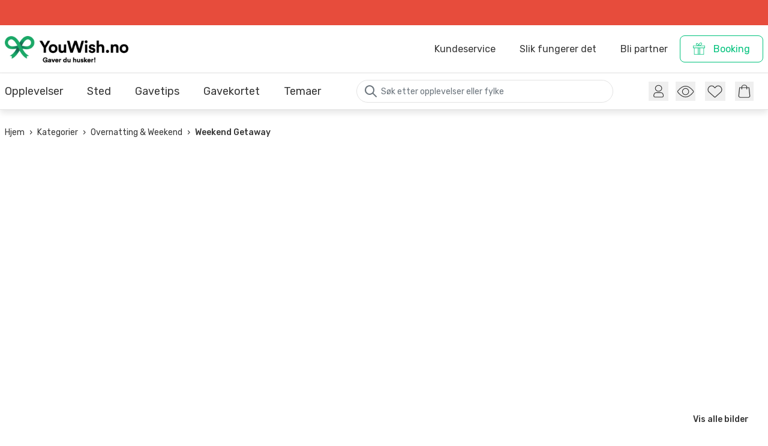

--- FILE ---
content_type: text/css; charset=utf-8
request_url: https://youwish.no/_shop/style/Modals-DOJgmOcM.css
body_size: 121
content:
.sidebar-tab--title[data-v-857387a0]{align-items:center;border-bottom-width:1px;display:flex;justify-content:space-between}.sidebar-product--list[data-v-857387a0],.sidebar-tab--title[data-v-857387a0]{padding-bottom:.5rem;padding-top:.5rem}body.sidebar-open{overflow:hidden;padding-right:var(--scrollbar-width,0);width:100%}html{--scrollbar-width:0px}@media (min-width:1024px){html{--scrollbar-width:15px}}button[data-v-5aea4c18]:focus{outline:none}.border-lightgray[data-v-5aea4c18]{border-color:#d3d3d3}


--- FILE ---
content_type: text/javascript; charset=utf-8
request_url: https://youwish.no/_shop/chunks/dynamic-import-helper-CV8rKTho.js
body_size: 118
content:
function l(e){return e==null}const s=(e,i,r)=>{const n=e[i];return n?typeof n=="function"?n():Promise.resolve(n):new Promise((t,o)=>{(typeof queueMicrotask=="function"?queueMicrotask:setTimeout)(o.bind(null,new Error("Unknown variable dynamic import: "+i+(i.split("/").length!==r?". Note that variables only represent file names one level deep.":""))))})};export{s as _,l as i};


--- FILE ---
content_type: text/javascript; charset=utf-8
request_url: https://youwish.no/_shop/chunks/useSanctumAuth-DKdGnG4Y.js
body_size: 598
content:
import{W as h,$ as y,Z as E,a7 as S,B as k,a8 as C,j as l,v as r}from"../entry/entry-CMbi167Z.js";import{c as A}from"./vendor-D4cL5JKm.js";function p(e){return e.length>1&&e.slice(-1)==="/"?e.slice(0,-1):e}const x=()=>{const{$sanctumClient:e}=h();return e},T=()=>{const e=h(),o=y(),a=x(),t=E(),i=S(),s=A(()=>o.value!==null),f=k(C,()=>!1);async function m(){f.value||(f.value=!0,await u())}async function u(){o.value=await a(t.endpoints.user)}async function v(c){const n=l(),g=p(n.path);if(s.value){if(!t.redirectIfAuthenticated)throw new Error("User is already authenticated");if(t.redirect.onLogin===!1||t.redirect.onLogin===g)return;if(t.redirect.onLogin===void 0)throw new Error("`sanctum.redirect.onLogin` is not defined");await e.runWithContext(async()=>await r(t.redirect.onLogin))}if(t.endpoints.login===void 0)throw new Error("`sanctum.endpoints.login` is not defined");const w=await a(t.endpoints.login,{method:"post",body:c});if(t.mode==="token"){if(i.tokenStorage===void 0)throw new Error("`sanctum.tokenStorage` is not defined in app.config.ts");if(w.token===void 0)throw new Error("Token was not returned from the API");await i.tokenStorage.set(e,w.token)}if(await u(),t.redirect.keepRequestedRoute){const d=n.query.redirect;if(d&&d!==g){await e.runWithContext(async()=>await r(d));return}}if(!(t.redirect.onLogin===!1||n.path===t.redirect.onLogin)){if(t.redirect.onLogin===void 0)throw new Error("`sanctum.redirect.onLogin` is not defined");await e.runWithContext(async()=>await r(t.redirect.onLogin))}}async function L(){if(!s.value)throw new Error("User is not authenticated");const c=l(),n=p(c.path);if(t.endpoints.logout===void 0)throw new Error("`sanctum.endpoints.logout` is not defined");if(await a(t.endpoints.logout,{method:"post"}),o.value=null,t.mode==="token"){if(i.tokenStorage===void 0)throw new Error("`sanctum.tokenStorage` is not defined in app.config.ts");await i.tokenStorage.set(e,void 0)}if(!(t.redirect.onLogout===!1||n===t.redirect.onLogout)){if(t.redirect.onLogout===void 0)throw new Error("`sanctum.redirect.onLogout` is not defined");await e.runWithContext(async()=>await r(t.redirect.onLogout))}}return{user:o,isAuthenticated:s,init:m,login:v,logout:L,refreshIdentity:u}};export{p as t,T as u};


--- FILE ---
content_type: text/javascript; charset=utf-8
request_url: https://youwish.no/_shop/chunks/reviewUtils-BAaYifcc.js
body_size: 502
content:
import{z as _,c as d,L as f,G as p,Y as v,A as h}from"./vendor-D4cL5JKm.js";const g={class:"w-10 md:w-12 h-10 md:h-12 aspect-square rounded-full flex items-center justify-center bg-medium-gray mr-2 uppercase font-medium"},y=_({__name:"ProductReviewUserAvatar",props:{name:{type:String,required:!0}},setup(o){const e=d(()=>o.name.slice(0,1));return(t,n)=>(p(),f("div",g,v(h(e)),1))}}),U=Object.assign(y,{__name:"ProductReviewUserAvatar"}),i=(o,e=!0)=>o.map((t,n)=>({...t,isTopVoted:t.vote_count>=3&&e&&n===0,isHelpfulComment:t.vote_count>=3&&(!e||n!==0),medalLevel:x(t.vote_count),trophyLevel:A(t.vote_count)})),b=(o,e=[],t=!0)=>{const n=e.filter(s=>s.type==="tripadvisor").sort((s,l)=>(l.vote_count||0)-(s.vote_count||0)),c=e.filter(s=>s.type==="google").sort((s,l)=>(l.vote_count||0)-(s.vote_count||0)),u=n.length>0,m=c.length>0,a=o&&o.length>0;if(!a)return!e||e.length===0?[]:i(u&&m?[...n.slice(0,2),...c,...n.slice(2)]:[...n,...c],t);const r=o.sort((s,l)=>(l.vote_count||0)-(s.vote_count||0));return i(a&&u&&m?[r[0],n[0],c[0],...r.slice(1),...n.slice(1),...c.slice(1)]:a&&u?[...r.slice(0,2),...n.slice(0,2),...r.slice(2),...n.slice(2)]:a&&m?[...r.slice(0,2),...c.slice(0,2),...r.slice(2),...c.slice(1)]:r,t)},L=[0,3,5,10,20,40,60,80],x=o=>{const e=L.findIndex(t=>o<t);return e>0?e-1:void 0},I=[0,4,15,50,100],A=o=>{const e=I.findIndex(t=>o<t);return e>0?e-1:void 0};export{U as _,b as r};


--- FILE ---
content_type: text/javascript; charset=utf-8
request_url: https://youwish.no/_shop/chunks/index-BiYodc20.js
body_size: 3131
content:
const __vite__mapDeps=(i,m=__vite__mapDeps,d=(m.f||(m.f=["./ToplistWidget-CKk7zAb-.js","./nuxt-link-alq7nYsb.js","../entry/entry-CMbi167Z.js","./vendor-D4cL5JKm.js","../style/entry-BtlflDm4.css","./ProductsScrollList-BdK0Uqz8.js","./ProductThumbnail-h0I6nfsz.js","./ResponsiveImage-DZCppU5Y.js","../style/ResponsiveImage-CnhRoxtl.css","./NuxtLinkLocale-nBP-10jm.js","./carousel-BUgUa-HL.js","./CustomPaginationCircles-6sS7iP_O.js","../style/CustomPaginationCircles-DeWolnnc.css","./RatingBoxDark-VQNHKgjr.js","./SvgIcon-B9QjSpNE.js","./WishlistButton-ZTO2TAXa.js","./Primitive-CV3xIZpe.js","./useDirection-Bhp33bob.js","./PopperContent-Jabej6lR.js","./Teleport-BJaTFmGx.js","./getActiveElement-FUKBWQwh.js","./useArrowNavigation-C6Y-ieo6.js","./RovingFocusGroup-DeWiZ-GS.js","./client-only-Yr_6kRkz.js","./HoverPopover-CUhtXIfK.js","./moneyUtils-D7h0Yqg5.js","./ToplistNavigation-DU7lqBd2.js","./ProductSkeleton-C9z6UQG9.js","./TabWidget-Deb6QIlh.js","./WidgetContainer-DtIPRxNF.js","./TabsTrigger-DZNTUKpR.js","./PageSection-4SBqA84v.js","./NewsletterWidget-D4i_5J5H.js","./PolaroidPhotos-CoYacedb.js","./useAuthenticatedUser-DFsUc0mZ.js","./useSanctumAuth-DKdGnG4Y.js","../style/TabWidget-gowK5oiv.css","./RelatedProductsWidget-dMvW7tsJ.js","./OneTwoThreeWidget-CSvJ4c1N.js","./CategoryToplistWidget-CZCBPsBW.js","./FeaturedCategoriesWidget-Cwukh7__.js","./StaticTwoColWidget-Dtzd8I6D.js","./StaticGiftcardWidget-DXlEOtPU.js","./ReviewSlideshowWidget-DYFlRkJU.js","./reviewUtils-BAaYifcc.js","./RatingBox-DPPvvErd.js","./ReadMore-IjUL3oyW.js","./Modal-BYFwgF8N.js","./globalStore-C4l4Mytj.js","./CollapsibleTrigger-D8ZhjRAD.js","./pageStore-Cq2hgsDt.js","./PlaceListWidget-xPwEC5d3.js","./ListWidget-99ouxmb1.js","./CategoryListWidget-mp4nDMY2.js","./DynamicSeoBlockWidget-DIEBjki7.js","../style/DynamicSeoBlockWidget-BwBHziZ1.css","./CustomToplistWidget-MT76gl7J.js","./VideoWidget-3WJgviax.js","./VideoCustomControls-C5-fp-ad.js","./SustainabilityWidget-DB-Z7oiq.js","./LinksListWidget-CHsc1HvX.js","./ImageWidget-CB0k9wJD.js","./InspirationToplistWidget-CsNYhlfF.js","./GiftWrappersWidget-BgD0C1LP.js","./tailwind.config-BttSQuTJ.js","./MediaWidget-Ce6jJCYD.js","./MediaItem-BxJsPJLY.js","./TilesWidget-B0XWSX7C.js","./HeroWidget-C4XbR02n.js","./GiftcardBuyboxWidget-B1l2x4Ce.js","./sidebarStore-YDp4Y1ne.js","./giftcardStore-TtgsbHX5.js"])))=>i.map(i=>d[i]);
import{_ as d}from"./PageSection-4SBqA84v.js";import{_ as D,h as _}from"../entry/entry-CMbi167Z.js";import{z as c,L as u,G as E,A as n,$ as O,j as A,W as L,c as W,X as R,M as G,N as g,U as S,I as P,J as h,F as v,a6 as f}from"./vendor-D4cL5JKm.js";import C from"./NewsletterWidget-D4i_5J5H.js";import{u as V}from"./useAuthenticatedUser-DFsUc0mZ.js";const b=a=>{if(!a)return"";let T=[],i=null;a.split(`
`).forEach(r=>{r.startsWith("- ")?(i!=="ul"&&(i==="ol"&&T.push("</ol>"),T.push("<ul>"),i="ul"),T.push("<li>"+r.substring(2)+"</li>")):/^\d+\. /.test(r)?(i!=="ol"&&(i==="ul"&&T.push("</ul>"),T.push("<ol>"),i="ol"),T.push("<li>"+r.substring(r.indexOf(". ")+2)+"</li>")):(i&&(T.push(i==="ul"?"</ul>":"</ol>"),i=null),T.push(r))}),i&&T.push(i==="ul"?"</ul>":"</ol>");let t=T.join("");return t=t.replace(/^\>(.+)/gm,"<blockquote>$1</blockquote>"),t=t.replace(/[\#]{6}(.+)/g,"<h6>$1</h6>"),t=t.replace(/[\#]{5}(.+)/g,"<h5>$1</h5>"),t=t.replace(/[\#]{4}(.+)/g,"<h4>$1</h4>"),t=t.replace(/[\#]{3}(.+)/g,"<h3>$1</h3>"),t=t.replace(/[\#]{2}(.+)/g,"<h2>$1</h2>"),t=t.replace(/[\#]{1}(.+)/g,"<h1>$1</h1>"),t=t.replace(/^(.+)\n\=+/gm,"<h1>$1</h1>"),t=t.replace(/^(.+)\n\-+/gm,"<h2>$1</h2>"),t=t.replace(/\!\[([^\]]+)\]\(([^\)]+)\)/g,'<img src="$2" alt="$1" />'),t=t.replace(/[\[]{1}([^\]]+)[\]]{1}[\(]{1}([^\)\"]+)(\"(.+)\")?[\)]{1}/g,'<a href="$2" title="$4">$1</a>'),t=t.replace(/[\*\_]{2}([^\*\_]+)[\*\_]{2}/g,"<b>$1</b>"),t=t.replace(/[\*\_]{1}([^\*\_]+)[\*\_]{1}/g,"<i>$1</i>"),t=t.replace(/[\~]{2}([^\~]+)[\~]{2}/g,"<del>$1</del>"),t=t.replace(/^\s*\n\`\`\`(([^\s]+))?/gm,'<pre class="$2"><code>'),t=t.replace(/^\`\`\`\s*\n/gm,`</code></pre>

`),t=t.replace(/[\`]{1}([^\`]+)[\`]{1}/g,"<code>$1</code>"),t=t.replace(/^\s*(\n)?(.+)/gm,function(r){return/\<(\/)?(h\d|ul|ol|li|blockquote|pre|img)/.test(r)?r:"<p>"+r+"</p>"}),t=t.replace(/(\<pre.+\>)\s*\n\<p\>(.+)\<\/p\>/gm,"$1$2"),t},$=["innerHTML"],N=c({__name:"TextWidget",props:{data:{type:Object,required:!0}},setup(a){const T=a;return(i,t)=>(E(),u("div",{class:"text-widget max-w-[100vw] overflow-x-hidden",innerHTML:n(b)(T.data.resolved.content)},null,8,$))}}),y=Object.assign(D(N,[["__scopeId","data-v-8c8a502c"]]),{__name:"TextWidget"}),e={NEWSLETTER:"newsletter",TEXT:"text",TOPLIST:"toplist",TAB:"tabs",RELATED_PRODUCTS:"related_products",ONE_TWO_THREE:"one_two_three",CATEGORY_TOPLIST:"category_toplist",FEATURED_CATEGORIES:"featured_categories",STATIC_TWO_COL_WIDGET:"static_two_col",STATIC_GIFTCARD_WIDGET:"static_giftcard",DYNAMIC_TOPLIST_WIDGET:"dynamic_toplist",REVIEW_SLIDESHOW_WIDGET:"review_slideshow",PLACE_LIST_WIDGET:"place_list",CATEGORY_LIST_WIDGET:"category_list",DYNAMIC_SEO_BLOCK_WIDGET:"dynamic_seo_block",CUSTOM_TOPLIST_WIDGET:"custom_toplist",VIDEO_WIDGET:"video",SUSTAINABILITY_WIDGET:"sustainability",LINKS_LIST_WIDGET:"links_list",IMAGE_WIDGET:"image",INSPIRATION_TOPLIST_WIDGET:"inspiration_toplist",GIFT_WRAPPERS_WIDGET:"gift_wrappers",MEDIA_WIDGET:"media",TILES_WIDGET:"tiles",HERO_WIDGET:"hero",GIFTCARD_BUYBOX_WIDGET:"giftcard_buybox"},o=a=>O({suspensible:!1,loader:a}),B={[e.NEWSLETTER]:C,[e.TEXT]:y,[e.TOPLIST]:o(()=>_(()=>import("./ToplistWidget-CKk7zAb-.js"),__vite__mapDeps([0,1,2,3,4,5,6,7,8,9,10,11,12,13,14,15,16,17,18,19,20,21,22,23,24,25,26,27]),import.meta.url)),[e.TAB]:o(()=>_(()=>import("./TabWidget-Deb6QIlh.js"),__vite__mapDeps([28,29,14,3,1,2,4,30,16,22,17,20,31,32,7,8,33,23,34,35,36]),import.meta.url)),[e.RELATED_PRODUCTS]:o(()=>_(()=>import("./RelatedProductsWidget-dMvW7tsJ.js"),__vite__mapDeps([37,5,6,7,2,3,4,8,9,1,10,11,12,13,14,15,16,17,18,19,20,21,22,23,24,25,26,27]),import.meta.url)),[e.ONE_TWO_THREE]:o(()=>_(()=>import("./OneTwoThreeWidget-CSvJ4c1N.js"),__vite__mapDeps([38,7,2,3,4,8,29,14,1]),import.meta.url)),[e.CATEGORY_TOPLIST]:o(()=>_(()=>import("./CategoryToplistWidget-CZCBPsBW.js"),__vite__mapDeps([39,6,7,2,3,4,8,9,1,10,11,12,13,14,15,16,17,18,19,20,21,22,23,24,25,27,29]),import.meta.url)),[e.FEATURED_CATEGORIES]:o(()=>_(()=>import("./FeaturedCategoriesWidget-Cwukh7__.js"),__vite__mapDeps([40,7,2,3,4,8,1,14,29]),import.meta.url)),[e.STATIC_TWO_COL_WIDGET]:o(()=>_(()=>import("./StaticTwoColWidget-Dtzd8I6D.js"),__vite__mapDeps([41,7,2,3,4,8,1]),import.meta.url)),[e.STATIC_GIFTCARD_WIDGET]:o(()=>_(()=>import("./StaticGiftcardWidget-DXlEOtPU.js"),__vite__mapDeps([42,14,3,7,2,4,8]),import.meta.url)),[e.DYNAMIC_TOPLIST_WIDGET]:o(()=>_(()=>import("./ToplistWidget-CKk7zAb-.js"),__vite__mapDeps([0,1,2,3,4,5,6,7,8,9,10,11,12,13,14,15,16,17,18,19,20,21,22,23,24,25,26,27]),import.meta.url)),[e.REVIEW_SLIDESHOW_WIDGET]:o(()=>_(()=>import("./ReviewSlideshowWidget-DYFlRkJU.js"),__vite__mapDeps([43,44,3,14,9,2,4,1,45,46,47,16,19,20,48,49,29,50]),import.meta.url)),[e.PLACE_LIST_WIDGET]:o(()=>_(()=>import("./PlaceListWidget-xPwEC5d3.js"),__vite__mapDeps([51,14,3,9,2,4,1,52]),import.meta.url)),[e.CATEGORY_LIST_WIDGET]:o(()=>_(()=>import("./CategoryListWidget-mp4nDMY2.js"),__vite__mapDeps([53,14,3,1,2,4,52]),import.meta.url)),[e.DYNAMIC_SEO_BLOCK_WIDGET]:o(()=>_(()=>import("./DynamicSeoBlockWidget-DIEBjki7.js"),__vite__mapDeps([54,46,47,14,3,16,19,2,4,20,48,49,55]),import.meta.url)),[e.CUSTOM_TOPLIST_WIDGET]:o(()=>_(()=>import("./CustomToplistWidget-MT76gl7J.js"),__vite__mapDeps([56,0,1,2,3,4,5,6,7,8,9,10,11,12,13,14,15,16,17,18,19,20,21,22,23,24,25,26,27]),import.meta.url)),[e.VIDEO_WIDGET]:o(()=>_(()=>import("./VideoWidget-3WJgviax.js"),__vite__mapDeps([57,58,14,3,46,47,16,19,2,4,20,48,49]),import.meta.url)),[e.SUSTAINABILITY_WIDGET]:o(()=>_(()=>import("./SustainabilityWidget-DB-Z7oiq.js"),__vite__mapDeps([59,14,3,7,2,4,8]),import.meta.url)),[e.LINKS_LIST_WIDGET]:o(()=>_(()=>import("./LinksListWidget-CHsc1HvX.js"),__vite__mapDeps([60,1,2,3,4,14,52]),import.meta.url)),[e.IMAGE_WIDGET]:o(()=>_(()=>import("./ImageWidget-CB0k9wJD.js"),__vite__mapDeps([61,7,2,3,4,8]),import.meta.url)),[e.INSPIRATION_TOPLIST_WIDGET]:o(()=>_(()=>import("./InspirationToplistWidget-CsNYhlfF.js"),__vite__mapDeps([62,7,2,3,4,8,14,1]),import.meta.url)),[e.GIFT_WRAPPERS_WIDGET]:o(()=>_(()=>import("./GiftWrappersWidget-BgD0C1LP.js"),__vite__mapDeps([63,10,3,64,2,4]),import.meta.url)),[e.MEDIA_WIDGET]:o(()=>_(()=>import("./MediaWidget-Ce6jJCYD.js"),__vite__mapDeps([65,66,7,2,3,4,8,14,46,47,16,19,20,48,49]),import.meta.url)),[e.TILES_WIDGET]:o(()=>_(()=>import("./TilesWidget-B0XWSX7C.js"),__vite__mapDeps([67,66,7,2,3,4,8,23,10,64]),import.meta.url)),[e.HERO_WIDGET]:o(()=>_(()=>import("./HeroWidget-C4XbR02n.js"),__vite__mapDeps([68,14,3,33,7,2,4,8]),import.meta.url)),[e.GIFTCARD_BUYBOX_WIDGET]:o(()=>_(()=>import("./GiftcardBuyboxWidget-B1l2x4Ce.js"),__vite__mapDeps([69,14,3,45,2,4,70,71]),import.meta.url))},M={key:0},w=c({__name:"index",props:{content:{},level:{},tabsWidget:{type:Boolean},slim:{type:Boolean},noBorders:{type:Boolean}},setup(a){const T=V(),i=A(null);L(()=>{i.value=T.value});const t=W(()=>a.content?(i.value?.is_subscribed?a.content.filter(p=>p.type!==e.NEWSLETTER):a.content).map(p=>{const{type:m,...I}=p,l=I.content?.full_width??!1;return{is:B[m]??m,full_width:l,data:I}}):[]);return(r,p)=>r.content&&r.content.length>0?(E(),u("div",M,[(E(!0),u(G,null,g(n(t),({is:m,data:I,full_width:l},s)=>(E(),u("div",{key:s,class:S({container:!l})},[P(d,{"no-padding-top":s===0||l||r.noBorders,"no-padding-bottom":s===n(t).length-1||l,"no-border-bottom":r.noBorders||s===n(t).length-1||l||(n(t)[s+1]?.full_width??!1),slim:r.slim},{default:h(()=>[(E(),v(f(m),{data:I,level:r.level,"tabs-widget":r.tabsWidget},null,8,["data","level","tabs-widget"]))]),_:2},1032,["no-padding-top","no-padding-bottom","no-border-bottom","slim"])],2))),128))])):R("",!0)}}),x=Object.assign(w,{__name:"Widgets"});export{x as _};


--- FILE ---
content_type: text/javascript; charset=utf-8
request_url: https://youwish.no/_shop/chunks/RovingFocusGroup-DeWiZ-GS.js
body_size: 1572
content:
import{a as B,S as C,u as k,c as D,P as G}from"./Primitive-CV3xIZpe.js";import{u as U}from"./useDirection-Bhp33bob.js";import{j as v,c as T,i as $,z as y,p as L,B as h,w as V,C as j,m as z,k as K,F as Y,G as H,J as R,I as J,A as w,P as Q}from"./vendor-D4cL5JKm.js";import{g as _}from"./getActiveElement-FUKBWQwh.js";function M(){const e=v(),o=T(()=>["#text","#comment"].includes(e.value?.$el.nodeName)?e.value?.$el.nextElementSibling:B(e));return{primitiveElement:e,currentElement:o}}const x="data-reka-collection-item";function W(e={}){const{key:o="",isProvider:l=!1}=e,t=`${o}CollectionProvider`;let r;if(l){const a=v(new Map);r={collectionRef:v(),itemMap:a},j(t,r)}else r=$(t);const F=(a=!1)=>{const n=r.collectionRef.value;if(!n)return[];const s=Array.from(n.querySelectorAll(`[${x}]`)),d=Array.from(r.itemMap.value.values()).sort((f,p)=>s.indexOf(f.ref)-s.indexOf(p.ref));return a?d:d.filter(f=>f.ref.dataset.disabled!=="")},A=y({name:"CollectionSlot",setup(a,{slots:n}){const{primitiveElement:s,currentElement:c}=M();return V(c,()=>{r.collectionRef.value=c.value}),()=>h(C,{ref:s},n)}}),b=y({name:"CollectionItem",inheritAttrs:!1,props:{value:{validator:()=>!0}},setup(a,{slots:n,attrs:s}){const{primitiveElement:c,currentElement:d}=M();return L(f=>{if(d.value){const p=z(d.value);r.itemMap.value.set(p,{ref:d.value,value:a.value}),f(()=>r.itemMap.value.delete(p))}}),()=>h(C,{...s,[x]:"",ref:c},n)}}),I=T(()=>Array.from(r.itemMap.value.values())),g=T(()=>r.itemMap.value.size);return{getItems:F,reactiveItems:I,itemMapSize:g,CollectionSlot:A,CollectionItem:b}}const X="rovingFocusGroup.onEntryFocus",Z={bubbles:!1,cancelable:!0},ee={ArrowLeft:"prev",ArrowUp:"prev",ArrowRight:"next",ArrowDown:"next",PageUp:"first",Home:"first",PageDown:"last",End:"last"};function te(e,o){return o!=="rtl"?e:e==="ArrowLeft"?"ArrowRight":e==="ArrowRight"?"ArrowLeft":e}function ue(e,o,l){const t=te(e.key,l);if(!(o==="vertical"&&["ArrowLeft","ArrowRight"].includes(t))&&!(o==="horizontal"&&["ArrowUp","ArrowDown"].includes(t)))return ee[t]}function oe(e,o=!1){const l=_();for(const t of e)if(t===l||(t.focus({preventScroll:o}),_()!==l))return}function ce(e,o){return e.map((l,t)=>e[(o+t)%e.length])}const[de,re]=D("RovingFocusGroup");var ne=y({__name:"RovingFocusGroup",props:{orientation:{type:String,required:!1,default:void 0},dir:{type:String,required:!1},loop:{type:Boolean,required:!1,default:!1},currentTabStopId:{type:[String,null],required:!1},defaultCurrentTabStopId:{type:String,required:!1},preventScrollOnEntryFocus:{type:Boolean,required:!1,default:!1},asChild:{type:Boolean,required:!1},as:{type:null,required:!1}},emits:["entryFocus","update:currentTabStopId"],setup(e,{expose:o,emit:l}){const t=e,r=l,{loop:F,orientation:A,dir:b}=K(t),I=U(b),g=k(t,"currentTabStopId",r,{defaultValue:t.defaultCurrentTabStopId,passive:t.currentTabStopId===void 0}),a=v(!1),n=v(!1),s=v(0),{getItems:c,CollectionSlot:d}=W({isProvider:!0});function f(i){const m=!n.value;if(i.currentTarget&&i.target===i.currentTarget&&m&&!a.value){const E=new CustomEvent(X,Z);if(i.currentTarget.dispatchEvent(E),r("entryFocus",E),!E.defaultPrevented){const S=c().map(u=>u.ref).filter(u=>u.dataset.disabled!==""),P=S.find(u=>u.getAttribute("data-active")===""),O=S.find(u=>u.getAttribute("data-highlighted")===""),N=S.find(u=>u.id===g.value),q=[P,O,N,...S].filter(Boolean);oe(q,t.preventScrollOnEntryFocus)}}n.value=!1}function p(){setTimeout(()=>{n.value=!1},1)}return o({getItems:c}),re({loop:F,dir:I,orientation:A,currentTabStopId:g,onItemFocus:i=>{g.value=i},onItemShiftTab:()=>{a.value=!0},onFocusableItemAdd:()=>{s.value++},onFocusableItemRemove:()=>{s.value--}}),(i,m)=>(H(),Y(w(d),null,{default:R(()=>[J(w(G),{tabindex:a.value||s.value===0?-1:0,"data-orientation":w(A),as:i.as,"as-child":i.asChild,dir:w(I),style:{outline:"none"},onMousedown:m[0]||(m[0]=E=>n.value=!0),onMouseup:p,onFocus:f,onBlur:m[1]||(m[1]=E=>a.value=!1)},{default:R(()=>[Q(i.$slots,"default")]),_:3},8,["tabindex","data-orientation","as","as-child","dir"])]),_:3}))}}),fe=ne;export{fe as R,M as a,oe as f,ue as g,de as i,W as u,ce as w};


--- FILE ---
content_type: text/javascript; charset=utf-8
request_url: https://youwish.no/_shop/chunks/CollapsibleTrigger-D8ZhjRAD.js
body_size: 1078
content:
import{c as x,u as N,b,P as C,f as T,l as A,e as F}from"./Primitive-CV3xIZpe.js";import{z as h,k as I,F as y,G as g,J as f,P as q,A as e,j as u,c as R,w as P,n as $,W as D,I as M,Q as H,X as V}from"./vendor-D4cL5JKm.js";const[O,E]=x("CollapsibleRoot");var j=h({__name:"CollapsibleRoot",props:{defaultOpen:{type:Boolean,required:!1,default:!1},open:{type:Boolean,required:!1,default:void 0},disabled:{type:Boolean,required:!1},unmountOnHide:{type:Boolean,required:!1,default:!0},asChild:{type:Boolean,required:!1},as:{type:null,required:!1}},emits:["update:open"],setup(l,{expose:i,emit:n}){const o=l,s=N(o,"open",n,{defaultValue:o.defaultOpen,passive:o.open===void 0}),{disabled:r,unmountOnHide:p}=I(o);return E({contentId:"",disabled:r,open:s,unmountOnHide:p,onOpenToggle:()=>{r.value||(s.value=!s.value)}}),i({open:s}),b(),(d,v)=>(g(),y(e(C),{as:d.as,"as-child":o.asChild,"data-state":e(s)?"open":"closed","data-disabled":e(r)?"":void 0},{default:f(()=>[q(d.$slots,"default",{open:e(s)})]),_:3},8,["as","as-child","data-state","data-disabled"]))}}),L=j,S=h({inheritAttrs:!1,__name:"CollapsibleContent",props:{forceMount:{type:Boolean,required:!1},asChild:{type:Boolean,required:!1},as:{type:null,required:!1}},emits:["contentFound"],setup(l,{emit:i}){const n=l,o=i,t=O();t.contentId||=T(void 0,"reka-collapsible-content");const s=u(),{forwardRef:r,currentElement:p}=b(),d=u(0),v=u(0),k=R(()=>t.open.value),m=u(k.value),c=u();P(()=>[k.value,s.value?.present],async()=>{await $();const a=p.value;if(!a)return;c.value=c.value||{transitionDuration:a.style.transitionDuration,animationName:a.style.animationName},a.style.transitionDuration="0s",a.style.animationName="none";const _=a.getBoundingClientRect();v.value=_.height,d.value=_.width,m.value||(a.style.transitionDuration=c.value.transitionDuration,a.style.animationName=c.value.animationName)},{immediate:!0});const w=R(()=>m.value&&t.open.value);return D(()=>{requestAnimationFrame(()=>{m.value=!1})}),A(p,"beforematch",a=>{requestAnimationFrame(()=>{t.onOpenToggle(),o("contentFound")})}),(a,_)=>(g(),y(e(F),{ref_key:"presentRef",ref:s,present:a.forceMount||e(t).open.value,"force-mount":!0},{default:f(({present:B})=>[M(e(C),H(a.$attrs,{id:e(t).contentId,ref:e(r),"as-child":n.asChild,as:a.as,hidden:B?void 0:e(t).unmountOnHide.value?"":"until-found","data-state":w.value?void 0:e(t).open.value?"open":"closed","data-disabled":e(t).disabled?.value?"":void 0,style:{"--reka-collapsible-content-height":`${v.value}px`,"--reka-collapsible-content-width":`${d.value}px`}}),{default:f(()=>[!e(t).unmountOnHide.value||B?q(a.$slots,"default",{key:0}):V("v-if",!0)]),_:2},1040,["id","as-child","as","hidden","data-state","data-disabled","style"])]),_:3},8,["present"]))}}),Q=S,z=h({__name:"CollapsibleTrigger",props:{asChild:{type:Boolean,required:!1},as:{type:null,required:!1,default:"button"}},setup(l){const i=l;b();const n=O();return(o,t)=>(g(),y(e(C),{type:o.as==="button"?"button":void 0,as:o.as,"as-child":i.asChild,"aria-controls":e(n).contentId,"aria-expanded":e(n).open.value,"data-state":e(n).open.value?"open":"closed","data-disabled":e(n).disabled?.value?"":void 0,disabled:e(n).disabled?.value,onClick:e(n).onOpenToggle},{default:f(()=>[q(o.$slots,"default")]),_:3},8,["type","as","as-child","aria-controls","aria-expanded","data-state","data-disabled","disabled","onClick"]))}}),W=z;export{L as C,Q as a,W as b};


--- FILE ---
content_type: text/javascript; charset=utf-8
request_url: https://youwish.no/_shop/chunks/mobile-DI0EmGDY.js
body_size: 772
content:
const u=(e,i,l=!1)=>e.filter(t=>Array.isArray(t.children)&&t.children.length>0).map(t=>({title:`${t.name} (${t.products_count})`,children:[{title:t.name,back:i},{title:`Vis alt av ${t.name}`,to:`${l?"/gavetips":""}/${t.slug}`,titleClass:"font-medium"},...t.children?.map(r=>({title:`${r.name} (${r.products_count})`,to:`/${t.slug}/${r.slug}`}))??[]]})),c=e=>{const i=new Intl.Collator("nb");return e=e.sort((l,t)=>i.compare(l.name,t.name)),a(e)},a=e=>e.map(i=>({title:`${i.name} (${i.products_count})`,to:`/steder/${i.slug}`})),p=(e,i,l,t,r,s)=>{if(!i)return[];const o=u(r.slice(-1),e,!0)[0]?.children??[];return o.shift(),[{title:"Opplevelser",icon:"menu-opplevelser",children:[{title:"Opplevelser",back:e},...u(i,e)]},{title:"Sted",icon:"menu-sted",children:[{title:"Sted",back:e},...a(l),...c(t)]},{title:"Gavetips",icon:"menu-gavetips",children:[{title:"Gavetips",back:e},...u(r,e,!0)]},{title:"Julegavetips",icon:"julegavetips",children:[{title:"Julegavetips",back:e},...o]},{title:"Gavekortet",icon:"menu-gavekortet",to:"/gavekort"},{title:"Temaer",icon:"menu-temaer",to:"/temaer"},{title:"Bedrift",icon:"menu-bedrift",to:"/bedrift"},{children:[{title:"Om oss",to:"/om-oss"},{title:"Slik fungerer det",to:"/slik-fungerer-det",external:!0},{title:"Kundeservice",to:"/kundeservice"},{title:"Book din opplevelse",to:"/book",external:!0},{title:"Bli partner",to:"/partner",external:!0},{title:"Cookies",to:"/integritetspolicy",external:!0},s?{title:"Min konto",to:"/konto",external:!0}:{title:"Logg inn",sidebarKey:"login"},{title:"Gavekolleksjonen",to:"/gavekolleksjonen"}]}]},d=(e,i,l,t)=>{const r={title:"Pris",group:"prices",icon:"price",children:[{title:"Tilbake",back:e},...(l?.prices||[]).map(n=>({title:n.label,isSelectable:!0,group:"prices",slug:n.value,onCheck:()=>!0}))]},s={title:"Sortering",group:"sort",icon:"sort",children:[{title:"Tilbake",back:e},{title:"Populære",slug:"-heat",isRadio:!0,onRadio:()=>!0},{title:"Pris, laveste først",slug:"lowest_price",isRadio:!0,onRadio:()=>!0},{title:"Pris, høyeste først",slug:"-lowest_price",isRadio:!0,onRadio:()=>!0},{title:"Navn, A-Å",slug:"name",isRadio:!0,onRadio:()=>!0},{title:"Navn, Å-A",slug:"-name",isRadio:!0,onRadio:()=>!0}]},o=[];return t?o.push({title:"Fylke",group:"regions",icon:"sted",children:[{title:"Tilbake",back:e},...l.primary.map(n=>({title:n.label,isSelectable:!0,group:"regions",slug:n.value,onCheck:()=>!0}))]}):o.push({title:"Kategori",group:"categories",icon:"gift",children:[{title:"Tilbake",back:e},...l.primary.map(n=>({title:`${n.label}`,isSelectable:!0,group:"categories",slug:n.value,onCheck:()=>!0}))]}),o.push(r),o.push(s),o};export{p as a,d as b};


--- FILE ---
content_type: text/javascript; charset=utf-8
request_url: https://youwish.no/_shop/chunks/PolaroidPhotos-CoYacedb.js
body_size: 544
content:
import{a as x}from"./ResponsiveImage-DZCppU5Y.js";import{z as g,c as h,L as t,G as o,M as u,N as _,A as y,U as w,H as v,I as f}from"./vendor-D4cL5JKm.js";const j={class:"relative transform-gpu"},P={class:"w-full h-5/6"},b=g({__name:"PolaroidPhotos",props:{root:{}},setup(e){const r=e,n=["https://cdn-v2.youwish.no/shop/images/polaroids/polaroid-1.jpg","https://cdn-v2.youwish.no/shop/images/polaroids/polaroid-2.jpg","https://cdn-v2.youwish.no/shop/images/polaroids/polaroid-3.jpg","https://cdn-v2.youwish.no/shop/images/polaroids/polaroid-4.jpg","https://cdn-v2.youwish.no/shop/images/polaroids/polaroid-5.jpg"],p=["https://cdn-v2.youwish.no/shop/images/polaroids/newsletter-polaroid-4.jpg","https://cdn-v2.youwish.no/shop/images/polaroids/newsletter-polaroid-5.jpg","https://cdn-v2.youwish.no/shop/images/polaroids/newsletter-polaroid-6.jpg"],l=h(()=>r.root==="newsletter"?p:n),d=a=>["translate-x-[30px] translate-y-[40px] rotate-[-48deg] sm:translate-x-[0px] sm:translate-y-[25px] sm:rotate-[-48deg]","translate-x-[140px] translate-y-[-60px] rotate-[-32deg] sm:translate-x-[180px] sm:translate-y-[-130px] sm:rotate-[-32deg]","translate-x-[280px] translate-y-[-130px] rotate-[-20deg] sm:translate-x-[395px] sm:translate-y-[-235px] sm:rotate-[-18deg]","translate-x-[420px] translate-y-[-160px] rotate-[-3deg] sm:translate-x-[630px] sm:translate-y-[-280px] sm:rotate-[-3deg]","translate-x-[560px] translate-y-[-140px] rotate-[2deg] sm:translate-x-[860px] sm:translate-y-[-260px] sm:rotate-[12deg]"][a]||"";return(a,i)=>{const m=x;return o(),t("div",j,[(o(!0),t(u,null,_(y(l),(c,s)=>(o(),t("div",{key:s,class:w(["absolute w-[100px] h-[120px] sm:w-[162px] sm:h-[188px] border border-lightgray bg-white p-2 rounded shadow-[0_0_5px_2px_rgba(0,0,0,0.1)]",d(s)])},[v("div",P,[f(m,{src:c,alt:`Polaroid ${s+1}`,class:"w-full h-full object-cover rounded-lg",loading:"lazy"},null,8,["src","alt"])])],2))),128))])}}}),B=Object.assign(b,{__name:"PolaroidPhotos"});export{B as _};


--- FILE ---
content_type: text/javascript; charset=utf-8
request_url: https://youwish.no/_shop/chunks/ProductGalleryWithThumbnails-DY1VKj7o.js
body_size: 3139
content:
import{a as V}from"./ResponsiveImage-DZCppU5Y.js";import{C as M,N as J,S as K}from"./carousel-BUgUa-HL.js";import{_ as Q}from"./CustomPaginationCircles-6sS7iP_O.js";import{_ as X}from"./SvgIcon-B9QjSpNE.js";import{r as Y,t as Z}from"./tailwind.config-BttSQuTJ.js";import{b as I,o as ee}from"../entry/entry-CMbi167Z.js";import{u as le}from"./globalStore-C4l4Mytj.js";import{s as ae}from"./interval-enYGrrBv.js";import{z as te,c as L,j as f,W as se,n as oe,q as re,w as ce,L as d,G as t,H as c,X as h,U as v,F as o,A as l,Y as ue,I as p,Q as ie,J as S,M as z,N as H}from"./vendor-D4cL5JKm.js";const ne={class:"relative max-w-full lg:flex lg:mb-4 lg:ml-2"},de={key:0,muted:"",playsinline:"",autoplay:"",loop:"",loading:"eager",class:"w-auto h-full rounded-l-lg mr-2"},me=["src"],ve={class:"grid grid-cols-2 grid-rows-2 gap-2 w-full h-full relative"},ge={class:"row-span-2 overflow-hidden"},fe={class:"col-start-2 row-start-1 overflow-hidden"},he={class:"col-start-2 row-start-2 grid grid-cols-2 gap-2"},pe={class:"overflow-hidden"},ye={class:"overflow-hidden"},we=["autoplay","loading"],be=["src"],ke={key:0,class:"fixed top-0 left-0 flex justify-center items-center w-screen h-screen bg-white z-50"},_e={class:"w-full p-8 h-full overflow-y-auto"},xe={class:"max-w-3xl mx-auto"},qe={class:"space-y-2"},je={key:0,class:"grid grid-cols-2 gap-2"},ze={class:"flex flex-col gap-[5px]"},$e={class:"flex-1 overflow-hidden"},Ce={class:"flex-1 overflow-hidden"},Te={class:"overflow-hidden"},Le={key:1,class:"overflow-hidden"},Se={key:2,class:"grid grid-cols-2 gap-2"},He={class:"overflow-hidden"},Ae={class:"overflow-hidden"},Ee={key:0,class:"overflow-hidden"},Ge={key:1,class:"grid grid-cols-2 gap-2"},Ne={class:"overflow-hidden"},Be={class:"overflow-hidden"},We={key:2,class:"overflow-hidden"},P=te({__name:"ProductGalleryWithThumbnails",props:{product:{type:Object,required:!0}},setup(e){const{t:y}=I({useScope:"local"}),D={itemsToShow:1,wrapAround:!1,mouseDrag:{threshold:.1},touchDrag:{threshold:.1},breakpoints:{1:{itemsToShow:1},768:{itemsToShow:2,snapAlign:"start"}}},A=Y(Z),_=le(),F=L(()=>_.transparentHeader),$=f(null),x=f(null),n=f(null),C=f(null),E=f(null),g=f(!1),a=L(()=>e.product.gallery),G=L(()=>!e.product.ugc||!e.product.new_gallery_mobile?e.product.gallery:[{small_url:e.product.ugc.thumb,big_url:e.product.ugc.thumb,new_thumb:e.product.ugc.thumb,vertical:e.product.ugc.thumb,panoramic:e.product.ugc.thumb,gallery_square:e.product.ugc.thumb,gallery_vertical:e.product.ugc.thumb,video:e.product.ugc.video},...e.product.gallery]),w=()=>{if(!(!$.value||!n.value)&&(n.value.style.height="",window.innerWidth>=Number(A.theme.screens.lg.replace("px","")))){const i=$.value.firstElementChild;i&&(n.value.style.height=`${i.offsetHeight}px`)}};se(async()=>{window.addEventListener("resize",w),await oe(),_.setTransparentHeader(!!e.product.new_gallery_mobile),w(),setTimeout(()=>{w()},100),e.product.product_type==="themed"&&window.innerWidth<=Number(A.theme.screens.md.replace("px",""))&&setTimeout(()=>{x.value?.slideTo(1)},1e3)}),ee(()=>{_.setTransparentHeader(!1),window.removeEventListener("resize",w)}),re(()=>{_.setTransparentHeader(!1),window.removeEventListener("resize",w)});const N=(i,m=!0,s=1,T=193,b=5)=>{let q=0;const j=i.target;if(!n.value)return;const k=ae(function(){m?n.value.scrollTop+=b:n.value.scrollTop-=b,q+=b,(m&&n.value.scrollTop>=n.value.scrollHeight-n.value.clientHeight||!m&&n.value.scrollTop<=0)&&j.classList.add("scroll-arrow-disabled"),q>=T&&window.clearInterval(k)},s);n.value.addEventListener("scroll",function(){n.value.scrollTop<n.value.scrollHeight-n.value.clientHeight&&n.value.scrollTop>0&&E.value?.classList.remove("scroll-arrow-disabled"),n.value.scrollTop>0?C.value?.classList.remove("scroll-arrow-disabled"):C.value?.classList.add("scroll-arrow-disabled")})},O=i=>{i?document.body.style.overflow="hidden":document.body.style.overflow=""},B=i=>{i.key==="Escape"&&g.value&&(g.value=!1)},R=i=>i.gallery_vertical_responsive?.srcset?i.gallery_vertical_responsive:i.mobile_vertical_responsive?.srcset?i.mobile_vertical_responsive:i.square_responsive;return ce(g,i=>{O(i),i?document.addEventListener("keydown",B):document.removeEventListener("keydown",B)}),(i,m)=>{const s=V,T=K,b=J,q=Q,j=M,k=X;return t(),d("div",ne,[c("div",{class:v(["w-full h-[478px] hidden",{"md:flex":e.product.new_gallery_desktop}])},[e.product.ugc?(t(),d("video",de,[c("source",{src:`${e.product.ugc.video}#t=0.001`},null,8,me)])):h("",!0),c("div",ve,[c("div",ge,[l(a)[0]?.gallery_square2_responsive?.srcset?(t(),o(s,{key:0,image:l(a)[0].gallery_square2_responsive,sizes:e.product.ugc?"536px":"674px",priority:"",quality:85,class:v(["w-full h-full object-cover",{"rounded-l-lg":!e.product.ugc}]),alt:e.product.name},null,8,["image","sizes","class","alt"])):l(a)[0]?.vertical_responsive?.srcset?(t(),o(s,{key:1,image:l(a)[0].vertical_responsive,sizes:e.product.ugc?"536px":"674px",priority:"",quality:85,class:v(["w-full h-full object-cover",{"rounded-l-lg":!e.product.ugc}]),alt:e.product.name},null,8,["image","sizes","class","alt"])):(t(),o(s,{key:2,src:l(a)[0]?.vertical||l(a)[0]?.big_url,priority:"",alt:e.product.name,class:v(["w-full h-full object-cover",{"rounded-l-lg":!e.product.ugc}])},null,8,["src","alt","class"]))]),c("div",fe,[l(a)[1]?.panoramic2_responsive?.srcset?(t(),o(s,{key:0,image:l(a)[1].panoramic2_responsive,sizes:e.product.ugc?"536px":"674px",preload:"",class:"w-full h-full object-cover rounded-tr-lg",alt:e.product.name},null,8,["image","sizes","alt"])):l(a)[1]?.panoramic_responsive?.srcset?(t(),o(s,{key:1,image:l(a)[1].panoramic_responsive,sizes:e.product.ugc?"536px":"674px",preload:"",class:"w-full h-full object-cover rounded-tr-lg",alt:e.product.name},null,8,["image","sizes","alt"])):(t(),o(s,{key:2,src:l(a)[1]?.panoramic||l(a)[1]?.big_url,preload:"",alt:e.product.name,class:"w-full h-full object-cover rounded-tr-lg"},null,8,["src","alt"]))]),c("div",he,[c("div",pe,[l(a)[2]?.gallery_square2_responsive?.srcset?(t(),o(s,{key:0,image:l(a)[2].gallery_square2_responsive,sizes:e.product.ugc?"264px":"333px",class:"w-full h-full object-cover",alt:e.product.name},null,8,["image","sizes","alt"])):l(a)[2]?.gallery_square_responsive?.srcset?(t(),o(s,{key:1,image:l(a)[2].gallery_square_responsive,sizes:e.product.ugc?"264px":"333px",class:"w-full h-full object-cover",alt:e.product.name},null,8,["image","sizes","alt"])):(t(),o(s,{key:2,src:l(a)[2]?.gallery_square||l(a)[2]?.small_url,alt:e.product.name,class:"w-full h-full object-cover"},null,8,["src","alt"]))]),c("div",ye,[l(a)[3]?.gallery_square2_responsive?.srcset?(t(),o(s,{key:0,image:l(a)[3].gallery_square2_responsive,sizes:e.product.ugc?"264px":"333px",class:"w-full h-full object-cover rounded-br-lg",alt:e.product.name},null,8,["image","sizes","alt"])):l(a)[3]?.gallery_square_responsive?.srcset?(t(),o(s,{key:1,image:l(a)[3].gallery_square_responsive,sizes:e.product.ugc?"264px":"333px",class:"w-full h-full object-cover rounded-br-lg",alt:e.product.name},null,8,["image","sizes","alt"])):(t(),o(s,{key:2,src:l(a)[3]?.gallery_square||l(a)[3]?.small_url,alt:e.product.name,class:"w-full h-full object-cover rounded-br-lg"},null,8,["src","alt"]))])]),c("button",{type:"button",class:"absolute bottom-2 right-2 bg-white rounded-lg px-4 py-2 text-sm font-medium focus:outline-none focus:shadow-outline",onClick:m[0]||(m[0]=u=>g.value=!0)},ue(l(y)("seeAllImages")),1)])],2),c("div",{ref_key:"productGalleryContainer",ref:$,class:v(["w-full md:max-w-[calc(100%-205px)] rounded-lg relative max-h-[84dvh] md:max-h-none",{"md:hidden":e.product.ugc||e.product.new_gallery_desktop,"mt-[-60px] lg:mt-0":l(F)}])},[p(j,ie({ref_key:"productGallery",ref:x},D,{class:"rounded-lg h-fit grow md:aspect-[2/1]"}),{addons:S(()=>[p(b),p(q)]),default:S(()=>[(t(!0),d(z,null,H(l(G),(u,r)=>(t(),o(T,{key:u.small_url,class:"max-h-[84dvh] lg:max-h-none"},{default:S(()=>[u.video?(t(),d("video",{key:0,muted:"",playsinline:"",autoplay:r===0,loop:"",loading:r===0?"eager":"lazy",class:"w-full h-auto max-h-[84dvh] lg:max-h-none object-cover"},[c("source",{src:`${u.video}#t=0.001`},null,8,be)],8,we)):(t(),o(s,{key:1,image:R(u),sizes:"100vw",priority:r===0,preload:r<=1,quality:r===0?85:80,format:"auto",class:"w-full h-full object-cover max-h-[84dvh] lg:max-h-none"},null,8,["image","priority","preload","quality"]))]),_:2},1024))),128))]),_:1},16)],2),c("div",{class:v(["md:relative",{"block md:hidden":e.product.new_gallery_desktop}])},[c("div",{ref_key:"thumbnails",ref:n,class:v(["w-full md:w-[185px] md:max-h-[576px] scrollbar-hidden overflow-x-auto md:overflow-y-auto md:mx-2.5 mt-4 md:mt-0 flex",{"md:hidden":e.product.ugc,"md:block":!e.product.ugc}])},[(t(!0),d(z,null,H(l(G),(u,r)=>(t(),d("div",{key:r,class:"mr-2.5 last:mr-0 lg:mr-0 lg:mb-2.5 lg:last:mb-0"},[u?.square_responsive?(t(),o(s,{key:0,image:u.square_responsive,sizes:"(max-width: 440px) 20vw, 185px",quality:70,"enable-loading":r<6,"root-margin":"200px 0px",class:"w-[20vw] lg:w-full h-[20vw] lg:h-auto max-w-fit aspect-square rounded object-cover cursor-pointer",alt:`${e.product.name} thumbnail ${r+1}`,onClick:U=>l(x)?.slideTo(r)},null,8,["image","enable-loading","alt","onClick"])):(t(),o(s,{key:1,src:u.small_url,quality:70,"enable-loading":r<6,"root-margin":"200px 0px",class:"w-[20vw] lg:w-full h-[20vw] lg:h-auto max-w-fit aspect-square rounded object-cover cursor-pointer",alt:`${e.product.name} thumbnail ${r+1}`,onClick:U=>l(x)?.slideTo(r)},null,8,["src","enable-loading","alt","onClick"]))]))),128))],2),c("div",{ref_key:"scrollArrowTop",ref:C,class:"hidden lg:flex absolute top-0 left-0 justify-center items-center w-full"},[p(k,{name:"chevron",class:"w-16 h-16 text-white -rotate-90 -mt-2 cursor-pointer",onClick:m[1]||(m[1]=u=>N(u,!1))})],512),c("div",{ref_key:"scrollArrowBottom",ref:E,class:"hidden lg:flex absolute bottom-0 left-0 justify-center items-center w-full"},[p(k,{name:"chevron",class:"w-16 h-16 text-white rotate-90 -mb-2 cursor-pointer",onClick:m[2]||(m[2]=u=>N(u))})],512)],2),l(g)?(t(),d("div",ke,[c("button",{type:"button",class:"absolute top-4 right-4 z-10 bg-white/80 hover:bg-white rounded-full p-2 transition-colors",onClick:m[3]||(m[3]=u=>g.value=!1)},[p(k,{name:"close",class:"w-6 h-6 stroke-2"})]),c("div",_e,[c("div",xe,[c("div",qe,[l(a).length>=3?(t(),d("div",je,[c("div",ze,[c("div",$e,[l(a)[0]?.gallery_square_responsive?(t(),o(s,{key:0,image:l(a)[0].gallery_square_responsive,sizes:"380px",priority:"",quality:85,class:"w-full h-auto object-cover aspect-[1.12/1]",alt:e.product.name},null,8,["image","alt"])):(t(),o(s,{key:1,src:l(a)[0]?.gallery_square||l(a)[0]?.small_url,priority:"",quality:85,alt:e.product.name,class:"w-full h-auto object-cover aspect-[1.12/1]"},null,8,["src","alt"]))]),c("div",Ce,[l(a)[1]?.gallery_square_responsive?(t(),o(s,{key:0,image:l(a)[1].gallery_square_responsive,sizes:"380px",preload:"",class:"w-full h-auto object-cover aspect-[1.12/1]",alt:e.product.name},null,8,["image","alt"])):(t(),o(s,{key:1,src:l(a)[1]?.gallery_square||l(a)[1]?.small_url,preload:"",alt:e.product.name,class:"w-full h-auto object-cover aspect-[1.12/1]"},null,8,["src","alt"]))])]),c("div",Te,[l(a)[2]?.vertical_responsive?(t(),o(s,{key:0,image:l(a)[2].vertical_responsive,sizes:"380px",preload:"",class:"w-full aspect-[5/9] object-cover",alt:e.product.name},null,8,["image","alt"])):(t(),o(s,{key:1,src:l(a)[2]?.vertical||l(a)[2]?.small_url,preload:"",alt:e.product.name,class:"w-full aspect-[5/9] object-cover"},null,8,["src","alt"]))])])):h("",!0),l(a).length>=4?(t(),d("div",Le,[l(a)[3]?.panoramic_responsive?(t(),o(s,{key:0,image:l(a)[3].panoramic_responsive,sizes:"768px",quality:75,class:"w-full h-auto object-cover",alt:e.product.name},null,8,["image","alt"])):(t(),o(s,{key:1,src:l(a)[3]?.panoramic||l(a)[3]?.small_url,quality:75,alt:e.product.name,class:"w-full h-auto object-cover"},null,8,["src","alt"]))])):h("",!0),l(a).length>=6?(t(),d("div",Se,[c("div",He,[l(a)[4]?.square_responsive?(t(),o(s,{key:0,image:l(a)[4].square_responsive,sizes:"380px",quality:75,class:"w-full h-auto object-cover",alt:e.product.name},null,8,["image","alt"])):(t(),o(s,{key:1,src:l(a)[4]?.small_url,quality:75,alt:e.product.name,class:"w-full h-auto object-cover"},null,8,["src","alt"]))]),c("div",Ae,[l(a)[5]?.square_responsive?(t(),o(s,{key:0,image:l(a)[5].square_responsive,sizes:"380px",quality:75,class:"w-full h-auto object-cover",alt:e.product.name},null,8,["image","alt"])):(t(),o(s,{key:1,src:l(a)[5]?.small_url,quality:75,alt:e.product.name,class:"w-full h-auto object-cover"},null,8,["src","alt"]))])])):h("",!0),(t(!0),d(z,null,H(l(a).slice(6),(u,r)=>(t(),d(z,{key:r+6},[r%2===0?(t(),d("div",Ee,[u.panoramic_responsive?(t(),o(s,{key:0,image:u.panoramic_responsive,sizes:"768px",quality:75,class:"w-full h-full object-cover rounded-br-lg",alt:`${e.product.name} - image ${r+7}`},null,8,["image","alt"])):(t(),o(s,{key:1,src:u.panoramic||u.small_url,quality:75,alt:`${e.product.name} - image ${r+7}`,class:"w-full h-auto object-cover"},null,8,["src","alt"]))])):r%2===1&&l(a).slice(6)[r+1]?(t(),d("div",Ge,[c("div",Ne,[u?.square_responsive?(t(),o(s,{key:0,image:u.square_responsive,sizes:"380px",quality:75,class:"w-full h-auto object-cover",alt:`${e.product.name} - image ${r+7}`},null,8,["image","alt"])):(t(),o(s,{key:1,src:u.small_url,quality:75,alt:`${e.product.name} - image ${r+7}`,class:"w-full h-auto object-cover"},null,8,["src","alt"]))]),c("div",Be,[l(a).slice(6)[r+1]?.square_responsive?(t(),o(s,{key:0,image:l(a).slice(6)[r+1]?.square_responsive,sizes:"380px",quality:75,class:"w-full h-auto object-cover",alt:`${e.product.name} - image ${r+8}`},null,8,["image","alt"])):(t(),o(s,{key:1,src:l(a).slice(6)[r+1]?.small_url,quality:75,alt:`${e.product.name} - image ${r+8}`,class:"w-full h-auto object-cover"},null,8,["src","alt"]))])])):r%2===1&&!l(a).slice(6)[r+1]?(t(),d("div",We,[u.panoramic_responsive?(t(),o(s,{key:0,image:u.panoramic_responsive,sizes:"768px",quality:75,class:"w-full h-full object-cover rounded-br-lg",alt:`${e.product.name} - image ${r+7}`},null,8,["image","alt"])):(t(),o(s,{key:1,src:u.panoramic||u.small_url,quality:75,alt:`${e.product.name} - image ${r+7}`,class:"w-full h-auto object-cover"},null,8,["src","alt"]))])):h("",!0)],64))),128))])])])])):h("",!0)])}}});function W(e){const y=e;y.__i18n=y.__i18n||[],y.__i18n.push({locale:"",resource:{no:{seeAllImages:{t:0,b:{t:2,i:[{t:3}],s:"Vis alle bilder"}}}}})}typeof W=="function"&&W(P);const Ke=Object.assign(P,{__name:"ProductGalleryWithThumbnails"});export{Ke as _};


--- FILE ---
content_type: text/javascript; charset=utf-8
request_url: https://youwish.no/_shop/chunks/ReadMore-IjUL3oyW.js
body_size: 1124
content:
import{_ as q}from"./Modal-BYFwgF8N.js";import{z as y,F as u,G as s,J as d,P as f,j as S,c as w,W as I,n as T,q as B,L as g,X as r,I as p,H as m,A as t,U as M,Y as L}from"./vendor-D4cL5JKm.js";import{a as _,b as H,C as R}from"./CollapsibleTrigger-D8ZhjRAD.js";import{u as O}from"./globalStore-C4l4Mytj.js";import{b as j}from"../entry/entry-CMbi167Z.js";const U=y({__name:"ReadMoreModal",props:{open:{type:Boolean,required:!1,default:!1},title:{type:String,required:!0}},emits:["update:open"],setup(e,{emit:n}){const l=n,a=o=>{l("update:open",o)};return(o,c)=>{const i=q;return s(),u(i,{name:"read-more",title:e.title,open:e.open,size:"mid","onUpdate:open":a},{default:d(()=>[f(o.$slots,"default")]),_:3},8,["title","open"])}}}),V=Object.assign(U,{__name:"ReadMoreModal"}),$=["innerHTML"],E=["innerHTML"],N={class:"flex justify-between"},v=y({__name:"ReadMore",props:{content:{type:String,required:!0},mediaSize:{type:String,required:!1,default:""},isSeoText:{type:Boolean,required:!1,default:!1},taller:{type:Boolean,required:!1,default:!1},triggerClasses:{type:String,required:!1,default:""},title:{type:String,required:!1,default:""},modal:{type:Boolean,required:!1,default:!1},modalId:{type:String,required:!1,default:""}},setup(e){const{t:n}=j({useScope:"local"}),l=O(),a=S(!1),o=S(null),c=w(()=>l.readMoreModalId),i=()=>{o.value&&(a.value=o.value.scrollHeight<=o.value.offsetHeight+16)},z=()=>{if(e.modal){l.setReadMoreModalId(e.modalId),l.showModal("read-more");return}a.value=!a.value};return I(async()=>{window.addEventListener("resize",i),await T(),i()}),B(()=>{window.removeEventListener("resize",i)}),(x,b)=>{const C=V;return s(),u(t(R),{open:t(a)},{default:d(()=>[t(a)?r("",!0):(s(),g("div",{key:0,ref_key:"text",ref:o,class:M(["overflow-hidden mb-1 pb-1 relative before:absolute before:top-0 before:left:0 before:w-full before:h-full before:bg-image before:bg-[linear-gradient(rgba(255,255,255,0)_20px,white)]",{"2xs:max-h-none":e.mediaSize==="2xs","xs:max-h-none":e.mediaSize==="xs","sm:max-h-none":e.mediaSize==="sm","md:max-h-none":e.mediaSize==="md","lg:max-h-none":e.mediaSize==="lg","xl:max-h-none":e.mediaSize==="xl","max-h-[300px]":e.isSeoText&&e.mediaSize==="","max-h-[90px] lg:max-h-[60px]":!e.isSeoText&&e.mediaSize===""&&!e.taller,"max-h-[105px]":!e.isSeoText&&e.mediaSize===""&&e.taller}])},[m("div",{class:"collapsable-text-body",innerHTML:e.content},null,8,$)],2)),p(t(_),null,{default:d(()=>[t(a)?(s(),g("div",{key:0,class:"mb-4",innerHTML:e.content},null,8,E)):r("",!0)]),_:1}),e.modal&&e.modalId===t(c)?(s(),u(C,{key:1,open:t(l).isModalVisible("read-more"),title:e.title,"onUpdate:open":b[0]||(b[0]=k=>t(l).updateModalState("read-more",k))},{default:d(()=>[f(x.$slots,"default")]),_:3},8,["open","title"])):r("",!0),m("div",N,[p(t(H),{class:M(["text-dark font-medium outline-none",e.triggerClasses]),onClick:z},{default:d(()=>[m("p",null,L(t(a)?"":t(n)("readMore")),1)]),_:1},8,["class"]),f(x.$slots,"additionalContent")])]),_:3},8,["open"])}}});function h(e){const n=e;n.__i18n=n.__i18n||[],n.__i18n.push({locale:"",resource:{no:{readMore:{t:0,b:{t:2,i:[{t:3}],s:"Les mer"}}}}})}typeof h=="function"&&h(v);const P=Object.assign(v,{__name:"ReadMore"});export{P as _};


--- FILE ---
content_type: text/javascript; charset=utf-8
request_url: https://youwish.no/_shop/chunks/MediaSlider-COpMGONl.js
body_size: 36692
content:
import{a as io,_ as so}from"./ResponsiveImage-DZCppU5Y.js";import{V as Gn,b as lo,c as ro}from"../entry/entry-CMbi167Z.js";import{z as nn,W as Wn,q as Zn,L as Ge,G as Re,F as bt,A as ye,U as Ot,H as rt,j as St,c as $t,w as ao,X as kt,J as ht,Q as dn,M as Lt,I as ot,N as Rt,Y as fn}from"./vendor-D4cL5JKm.js";import{C as co,S as uo,N as fo}from"./carousel-BUgUa-HL.js";import{_ as go}from"./CustomPaginationCircles-6sS7iP_O.js";const vo=["autoplay","loop"],mo=["src"],po=nn({__name:"MediaItemResponsive",props:{link:{type:String,required:!1,default:null},alt:{type:Object,required:!1},fallback:{type:String,required:!1,default:""},description:{type:String,required:!1,default:""},sizes:{type:String,required:!1,default:"100vw"},classes:{type:String,required:!1,default:""},autoplay:{type:Boolean,required:!1,default:!1}},setup(e){let t;return Wn(()=>{t=new IntersectionObserver(a=>{a.forEach(n=>{const s=n.target;n.isIntersecting?s.play():s.pause()})},{rootMargin:"0px",threshold:1}),document.querySelectorAll("video").forEach(a=>{t.observe(a)})}),Zn(()=>{t.disconnect()}),(a,n)=>{const s=io;return Re(),Ge("div",null,[ye(Gn)(e.link)?(Re(),Ge("video",{key:0,muted:"",playsinline:"",autoplay:e.autoplay,loop:e.autoplay,class:Ot(["h-auto rounded-lg md:rounded-none",e.classes])},[rt("source",{src:`${e.link}#t=0.001`},null,8,mo)],10,vo)):e.alt?.srcset?(Re(),bt(s,{key:1,image:e.alt,alt:e.description,sizes:e.sizes,class:"w-full h-full object-cover"},null,8,["image","alt","sizes"])):(Re(),bt(s,{key:2,src:e.fallback,alt:e.description,class:"w-full h-full object-cover"},null,8,["src","alt"]))])}}}),ho=Object.assign(po,{__name:"MediaItemResponsive"});/*! License details at fancyapps.com/license */const He=e=>typeof e=="object"&&e!==null&&e.constructor===Object&&Object.prototype.toString.call(e)==="[object Object]";/*! License details at fancyapps.com/license */const Me=e=>typeof e=="string";/*! License details at fancyapps.com/license */const wt=e=>e&&e!==null&&e instanceof Element&&"nodeType"in e;/*! License details at fancyapps.com/license */const st=function(e){var t=new DOMParser().parseFromString(e,"text/html").body;if(t.childElementCount>1){for(var a=document.createElement("div");t.firstChild;)a.appendChild(t.firstChild);return a}let n=t.firstChild;return!n||n instanceof HTMLElement?n:((a=document.createElement("div")).appendChild(n),a)};/*! License details at fancyapps.com/license */const yo=function(e){if(!(e&&e instanceof Element&&e.offsetParent))return!1;const t=e.scrollHeight>e.clientHeight||e.scrollWidth>e.clientWidth,a=window.getComputedStyle(e).overflowY,n=a.indexOf("hidden")!==-1,s=a.indexOf("visible")!==-1;return t&&!n&&!s},vt=function(e,t=void 0){return!e||e===document.body||t&&e===t?null:yo(e)?e:vt(e.parentElement,t)};/*! License details at fancyapps.com/license */const gn=(e=!0,t="--f-scrollbar-compensate",a="--f-body-margin",n="hide-scrollbar")=>{const s=document,u=s.body,i=s.documentElement;if(e){if(u.classList.contains(n))return;let f=window.innerWidth-i.getBoundingClientRect().width;f<0&&(f=0),i.style.setProperty(t,`${f}px`);const h=parseFloat(window.getComputedStyle(u).marginRight);h&&u.style.setProperty(a,`${h}px`),u.classList.add(n)}else u.classList.remove(n),u.style.setProperty(a,""),s.documentElement.style.setProperty(t,"")};/*! License details at fancyapps.com/license */const We=(e,...t)=>{const a=t.length;for(let n=0;n<a;n++){const s=t[n]||{};Object.entries(s).forEach((([u,i])=>{const f=Array.isArray(i)?[]:{};e[u]||Object.assign(e,{[u]:f}),He(i)?Object.assign(e[u],We(e[u],i)):Array.isArray(i)?Object.assign(e,{[u]:[...i]}):Object.assign(e,{[u]:i})}))}return e};/*! License details at fancyapps.com/license */function Dt(){return!(typeof window>"u"||!window.document||!window.document.createElement)}/*! License details at fancyapps.com/license */const be=function(e=0,t=0,a=0){return Math.max(Math.min(t,a),e)};/*! License details at fancyapps.com/license */const qt=function(e=0,t=0,a=0,n=0,s=0,u=!1){const i=(e-t)/(a-t)*(s-n)+n;return u?n<s?be(n,i,s):be(s,i,n):i};/*! License details at fancyapps.com/license */const fe=(e,t="")=>{e&&e.classList&&t.split(" ").forEach((a=>{a&&e.classList.add(a)}))};/*! License details at fancyapps.com/license */const Ne=(e,t="")=>{e&&e.classList&&t.split(" ").forEach((a=>{a&&e.classList.remove(a)}))};/*! License details at fancyapps.com/license */const Fe=(e,t="",a)=>{e&&e.classList&&t.split(" ").forEach((n=>{n&&e.classList.toggle(n,a||!1)}))};/*! License details at fancyapps.com/license */function vn(e){return He(e)||Array.isArray(e)}function Pt(e,t){const a=Object.keys(e),n=Object.keys(t);return a.length===n.length&&a.every((s=>{const u=e[s],i=t[s];return typeof u=="function"?`${u}`==`${i}`:vn(u)&&vn(i)?Pt(u,i):u===i}))}/*! License details at fancyapps.com/license */const Yn=function(e){for(const t of Vt)t.getState()===Ve.Running&&t.tick(Bt?e-Bt:0);Bt=e,xt=window.requestAnimationFrame(Yn)};var Ve,ct,Et;(function(e){e[e.Initializing=0]="Initializing",e[e.Running=1]="Running",e[e.Paused=2]="Paused",e[e.Completed=3]="Completed",e[e.Destroyed=4]="Destroyed"})(Ve||(Ve={})),(function(e){e[e.Spring=0]="Spring",e[e.Ease=1]="Ease"})(ct||(ct={})),(function(e){e[e.Loop=0]="Loop",e[e.Reverse=1]="Reverse"})(Et||(Et={}));const Vt=new Set;let xt=null,Bt=0;function ut(){let e=Ve.Initializing,t=ct.Ease,a=0,n=0,s=ut.Easings.Linear,u=500,i=0,f=0,h=0,x=0,g=1/0,w=.01,d=.01,r=!1,p={},l=null,C={},E={},z={},k=0,q=0,A=Et.Loop,X=ut.Easings.Linear;const ie=new Map;function ge($,...M){for(const V of ie.get($)||[])V(...M)}function xe($){return n=0,$?l=setTimeout((()=>{le()}),$):le(),oe}function le(){e=Ve.Running,ge("start",C,E)}function re(){if(e=Ve.Completed,z={},ge("end",C),e===Ve.Completed)if(a<k){if(a++,A===Et.Reverse){const $=Object.assign({},p);p=Object.assign({},E),E=$}xe(q)}else a=0;return oe}const oe={getState:function(){return e},easing:function($){return s=$,t=ct.Ease,z={},oe},duration:function($){return u=$,oe},spring:function($={}){t=ct.Spring;const M={velocity:0,mass:1,tension:170,friction:26,restDelta:.1,restSpeed:.1,maxSpeed:1/0,clamp:!0},{velocity:V,mass:U,tension:te,friction:W,restDelta:ve,restSpeed:Z,maxSpeed:N,clamp:ae}=Object.assign(Object.assign({},M),$);return i=V,f=U,h=te,x=W,d=ve,w=Z,g=N,r=ae,z={},oe},isRunning:function(){return e===Ve.Running},isSpring:function(){return t===ct.Spring},from:function($){return C=Object.assign({},$),oe},to:function($){return E=$,oe},repeat:function($,M=0,V=Et.Loop,U){return k=$,q=M,A=V,X=U||s,oe},on:function($,M){var V,U;return V=$,U=M,ie.set(V,[...ie.get(V)||[],U]),oe},off:function($,M){var V,U;return V=$,U=M,ie.has(V)&&ie.set(V,ie.get(V).filter((te=>te!==U))),oe},start:function($){return Pt(C,E)||(e=Ve.Initializing,p=Object.assign({},C),Vt.add(this),xt||(xt=window.requestAnimationFrame(Yn)),xe($)),oe},pause:function(){return l&&(clearTimeout(l),l=null),e===Ve.Running&&(e=Ve.Paused,ge("pause",C)),oe},end:re,tick:function($){$>50&&($=50),n+=$;let M=0,V=!1;if(e!==Ve.Running)return oe;if(t===ct.Ease){M=be(0,n/u,1),V=M===1;const te=A===Et.Reverse?X:s;for(const W in C)C[W]=p[W]+(E[W]-p[W])*te(M)}if(t===ct.Spring){const te=.001*$;let W=0;for(const ve in C){const Z=E[ve];let N=C[ve];if(typeof Z!="number"||isNaN(Z)||typeof N!="number"||isNaN(N))continue;if(Math.abs(Z-N)<=d){C[ve]=Z,z[ve]=0;continue}z[ve]||(typeof i=="object"&&typeof i[ve]=="number"?z[ve]=i[ve]:z[ve]=typeof i=="number"?i:0);let ae=z[ve];ae=be(-1*Math.abs(g),ae,Math.abs(g));const we=ae*f*x;ae+=((N>Z?-1:1)*(Math.abs(Z-N)*h)-we)/f*te,N+=ae*te;const Se=C[ve]>Z?N<Z:N>Z;let me=Math.abs(ae)<w&&Math.abs(Z-N)<=d;r&&Se&&(me=!0),me?(N=Z,ae=0):W++,C[ve]=N,z[ve]=ae}V=!W}const U=Object.assign({},E);return ge("step",C,p,E,M),V&&e===Ve.Running&&Pt(E,U)&&(e=Ve.Completed,re()),oe},getStartValues:function(){return p},getCurrentValues:function(){return C},getCurrentVelocities:function(){return z},getEndValues:function(){return E},destroy:function(){e=Ve.Destroyed,l&&(clearTimeout(l),l=null),p=C=E={},Vt.delete(this)}};return oe}ut.destroy=()=>{for(const e of Vt)e.destroy();xt&&(cancelAnimationFrame(xt),xt=null)},ut.Easings={Linear:function(e){return e},EaseIn:function(e){return e===0?0:Math.pow(2,10*e-10)},EaseOut:function(e){return e===1?1:1-Math.pow(2,-10*e)},EaseInOut:function(e){return e===0?0:e===1?1:e<.5?Math.pow(2,20*e-10)/2:(2-Math.pow(2,-20*e+10))/2}};/*! License details at fancyapps.com/license */function Ct(e){return typeof TouchEvent<"u"&&e instanceof TouchEvent}function on(e,t){const a=[],n=Ct(e)?e[t]:e instanceof MouseEvent&&(t==="changedTouches"||e.type!=="mouseup")?[e]:[];for(const s of n)a.push({x:s.clientX,y:s.clientY,ts:Date.now()});return a}function mn(e){return on(e,"touches")}function pn(e){return on(e,"targetTouches")}function Xn(e){return on(e,"changedTouches")}function at(e){const t=e[0],a=e[1]||t;return{x:(t.x+a.x)/2,y:(t.y+a.y)/2,ts:a.ts}}function jt(e){const t=e[0],a=e[1]||e[0];return t&&a?-1*Math.sqrt((a.x-t.x)*(a.x-t.x)+(a.y-t.y)*(a.y-t.y)):0}const hn=e=>{e.cancelable&&e.preventDefault()},lt={passive:!1},bo={panThreshold:5,swipeThreshold:3,ignore:["textarea","input","select","[contenteditable]","[data-selectable]","[data-draggable]"]};let zt=!1,Tt=!0;const Mt=(e,t)=>{let a,n,s,u=Object.assign(Object.assign({},bo),t),i=[],f=[],h=[],x=!1,g=!1,w=!1,d=!1,r=0,p=0,l=0,C=0,E=0,z=0,k=0,q=0,A=0,X=[],ie=0,ge=0;const xe=new Map;function le(Z){const N=jt(f),ae=jt(h),we=N&&ae?N/ae:0,Se=Math.abs(k)>Math.abs(q)?k:q,me={srcEvent:a,isPanRecognized:x,isSwipeRecognized:g,firstTouch:i,previousTouch:h,currentTouch:f,deltaX:l,deltaY:C,offsetX:E,offsetY:z,velocityX:k,velocityY:q,velocity:Se,angle:A,axis:s,scale:we,center:n};for(const Ae of xe.get(Z)||[])Ae(me)}function re(Z){const N=Z.target,ae=Z.composedPath()[0],we=u.ignore.join(","),Se=me=>me&&(me.matches(we)||me.closest(we));if(Se(N)||Se(ae))return!1}function oe(Z){const N=Date.now();if(X=X.filter((ae=>!ae.ts||ae.ts>N-100)),Z&&X.push(Z),k=0,q=0,X.length>3){const ae=X[0],we=X[X.length-1];if(ae&&we){const Se=we.x-ae.x,me=we.y-ae.y,Ae=ae.ts&&we.ts?we.ts-ae.ts:0;Ae>0&&(k=Math.abs(Se)>3?Se/(Ae/30):0,q=Math.abs(me)>3?me/(Ae/30):0)}}}function $(Z){if(re(Z)===!1)return;if(typeof MouseEvent<"u"&&Z instanceof MouseEvent){if(zt)return}else zt=!0;if(typeof MouseEvent<"u"&&Z instanceof MouseEvent){if(!Z.buttons||Z.button!==0)return;hn(Z)}Z instanceof MouseEvent&&(window.addEventListener("mousemove",M),window.addEventListener("mouseup",V)),window.addEventListener("blur",U),a=Z,f=pn(Z),i=[...f],h=[],p=f.length,n=at(f),p===1&&(x=!1,g=!1,w=!1),p&&oe(at(f));const N=Date.now(),ae=N-(r||N);d=ae>0&&ae<=250&&p===1,r=N,clearTimeout(ie),le("start")}function M(Z){var N;if(!i.length||Z.defaultPrevented||re(Z)===!1)return;a=Z,h=[...f],f=mn(Z);const ae=at(h),we=at(mn(Z));if(oe(we),p=f.length,n=we,h.length===f.length?(l=we.x-ae.x,C=we.y-ae.y):(l=0,C=0),i.length){const Se=at(i);E=we.x-Se.x,z=we.y-Se.y}if(f.length>1){const Se=jt(f),me=jt(h);Math.abs(Se-me)>=.1&&(w=!0,le("pinch"))}x||(x=Math.abs(E)>u.panThreshold||Math.abs(z)>u.panThreshold,x&&(Tt=!1,clearTimeout(ge),ge=0,A=Math.abs(180*Math.atan2(z,E)/Math.PI),s=A>45&&A<135?"y":"x",i=[...f],h=[...f],E=0,z=0,l=0,C=0,(N=window.getSelection())===null||N===void 0||N.removeAllRanges(),le("panstart"))),x&&(l||C)&&le("pan"),le("move")}function V(Z){if(a=Z,!i.length)return;const N=pn(Z),ae=Xn(Z);if(p=N.length,n=at(ae),ae.length&&oe(at(ae)),h=[...f],f=[...N],i=[...N],p>0)le("end"),x=!1,g=!1,X=[];else{const we=u.swipeThreshold;(Math.abs(k)>we||Math.abs(q)>we)&&(g=!0),x&&le("panend"),g&&le("swipe"),x||g||w||(le("tap"),d?le("doubleTap"):ie=setTimeout((function(){le("singleTap")}),250)),le("end"),te()}}function U(){clearTimeout(ie),te(),x&&le("panend"),le("end")}function te(){zt=!1,x=!1,g=!1,d=!1,p=0,X=[],f=[],h=[],i=[],l=0,C=0,E=0,z=0,k=0,q=0,A=0,s=void 0,window.removeEventListener("mousemove",M),window.removeEventListener("mouseup",V),window.removeEventListener("blur",U),Tt||ge||(ge=setTimeout((()=>{Tt=!0,ge=0}),100))}function W(Z){const N=Z.target;zt=!1,N&&!Z.defaultPrevented&&(Tt||(hn(Z),Z.stopPropagation()))}const ve={init:function(){return e&&(e.addEventListener("click",W,lt),e.addEventListener("mousedown",$,lt),e.addEventListener("touchstart",$,lt),e.addEventListener("touchmove",M,lt),e.addEventListener("touchend",V),e.addEventListener("touchcancel",V)),ve},on:function(Z,N){return(function(ae,we){xe.set(ae,[...xe.get(ae)||[],we])})(Z,N),ve},off:function(Z,N){return xe.has(Z)&&xe.set(Z,xe.get(Z).filter((ae=>ae!==N))),ve},isPointerDown:()=>p>0,destroy:function(){clearTimeout(ie),clearTimeout(ge),ge=0,e&&(e.removeEventListener("click",W,lt),e.removeEventListener("mousedown",$,lt),e.removeEventListener("touchstart",$,lt),e.removeEventListener("touchmove",M,lt),e.removeEventListener("touchend",V),e.removeEventListener("touchcancel",V)),e=null,te()}};return ve};Mt.isClickAllowed=()=>Tt;/*! License details at fancyapps.com/license */const sn={IMAGE_ERROR:"This image couldn't be loaded. <br /> Please try again later.",MOVE_UP:"Move up",MOVE_DOWN:"Move down",MOVE_LEFT:"Move left",MOVE_RIGHT:"Move right",ZOOM_IN:"Zoom in",ZOOM_OUT:"Zoom out",TOGGLE_FULL:"Toggle zoom level",TOGGLE_1TO1:"Toggle zoom level",ITERATE_ZOOM:"Toggle zoom level",ROTATE_CCW:"Rotate counterclockwise",ROTATE_CW:"Rotate clockwise",FLIP_X:"Flip horizontally",FLIP_Y:"Flip vertically",RESET:"Reset",TOGGLE_FS:"Toggle fullscreen"};/*! License details at fancyapps.com/license */const dt=e=>{e.cancelable&&e.preventDefault()},qe=(e,t=1e4)=>(e=parseFloat(e+"")||0,Math.round((e+Number.EPSILON)*t)/t),et=e=>e instanceof HTMLImageElement;var ee,yn;(function(e){e.Reset="reset",e.Zoom="zoom",e.ZoomIn="zoomIn",e.ZoomOut="zoomOut",e.ZoomTo="zoomTo",e.ToggleCover="toggleCover",e.ToggleFull="toggleFull",e.ToggleMax="toggleMax",e.IterateZoom="iterateZoom",e.Pan="pan",e.Swipe="swipe",e.Move="move",e.MoveLeft="moveLeft",e.MoveRight="moveRight",e.MoveUp="moveUp",e.MoveDown="moveDown",e.RotateCCW="rotateCCW",e.RotateCW="rotateCW",e.FlipX="flipX",e.FlipY="flipY",e.ToggleFS="toggleFS"})(ee||(ee={})),(function(e){e.Cover="cover",e.Full="full",e.Max="max"})(yn||(yn={}));const Ue={x:0,y:0,scale:1,angle:0,flipX:1,flipY:1},Ut={bounds:!0,classes:{container:"f-panzoom",wrapper:"f-panzoom__wrapper",content:"f-panzoom__content",viewport:"f-panzoom__viewport"},clickAction:ee.ToggleFull,dblClickAction:!1,gestures:{},height:"auto",l10n:sn,maxScale:4,minScale:1,mouseMoveFactor:1,panMode:"drag",protected:!1,singleClickAction:!1,spinnerTpl:'<div class="f-spinner"></div>',wheelAction:ee.Zoom,width:"auto"};let It,bn=0,wn=0,Ft=0;const Kt=(e,t={},a={})=>{let n,s,u,i,f,h,x,g,w=0,d=Object.assign(Object.assign({},Ut),t),r={},p=Object.assign({},Ue),l=Object.assign({},Ue);const C=[];function E(c){let y=d[c];return y&&typeof y=="function"?y(D):y}function z(){return e&&e.parentElement&&n&&w===3}const k=new Map;function q(c,...y){const _=[...k.get(c)||[]];d.on&&_.push(d.on[c]);for(const T of _)T&&T instanceof Function&&T(D,...y);c!=="*"&&q("*",c,...y)}function A(c){if(!z())return;const y=c.target;if(vt(y))return;const _=Date.now(),T=[-c.deltaX||0,-c.deltaY||0,-c.detail||0].reduce((function(Q,ce){return Math.abs(ce)>Math.abs(Q)?ce:Q})),m=be(-1,T,1);q("wheel",c,m);const O=E("wheelAction");if(!O||c.defaultPrevented)return;const Y=l.scale;let B=Y*(m>0?1.5:.5);if(O===ee.Zoom){const Q=Math.abs(c.deltaY)<100&&Math.abs(c.deltaX)<100;if(_-wn<(Q?200:45))return void dt(c);wn=_;const ce=te(),ne=N();if(qe(B)<qe(ce)&&qe(Y)<=qe(ce)?(Ft+=Math.abs(m),B=ce):qe(B)>qe(ne)&&qe(Y)>=qe(ne)?(Ft+=Math.abs(m),B=ne):(Ft=0,B=be(ce,B,ne)),Ft>7)return}switch(dt(c),O){case ee.Pan:me(O,{srcEvent:c,deltaX:2*-c.deltaX,deltaY:2*-c.deltaY});break;case ee.Zoom:me(ee.ZoomTo,{srcEvent:c,scale:B,center:{x:c.clientX,y:c.clientY}});break;default:me(O,{srcEvent:c})}}function X(c){var y,_;const T=c.composedPath()[0];if(!Mt.isClickAllowed()||!wt(T)||c.defaultPrevented||!e?.contains(T)||T.hasAttribute("disabled")||T.hasAttribute("aria-disabled")||T.hasAttribute("data-carousel-go-prev")||T.hasAttribute("data-carousel-go-next"))return;const m=T.closest("[data-panzoom-action]"),O=(y=m?.dataset)===null||y===void 0?void 0:y.panzoomAction,Y=((_=m?.dataset)===null||_===void 0?void 0:_.panzoomValue)||"";if(O){switch(dt(c),O){case ee.ZoomTo:case ee.ZoomIn:case ee.ZoomOut:me(O,{scale:parseFloat(Y||"")||void 0});break;case ee.MoveLeft:case ee.MoveRight:me(O,{deltaX:parseFloat(Y||"")||void 0});break;case ee.MoveUp:case ee.MoveDown:me(O,{deltaY:parseFloat(Y||"")||void 0});break;case ee.ToggleFS:P();break;default:me(O)}return}if(!n?.contains(T))return;const B={srcEvent:c};if(me(E("clickAction"),B),E("dblClickAction")){const Q=Date.now(),ce=Q-(bn||Q);bn=Q,ce>0&&ce<=250?(It&&(clearTimeout(It),It=void 0),me(E("dblClickAction"),B)):It=setTimeout((()=>{me(E("singleClickAction"),B)}),250)}}function ie(c){if(g=c,!z()||!M()||p.scale<=1||l.scale<=1||(n?.dataset.animationName||"").indexOf("zoom")>-1)return;const y=V(l.scale);if(!y)return;const{x:_,y:T}=y;me(ee.Pan,{deltaX:_-l.x,deltaY:T-l.y})}function ge(){var c;e&&(Ne(e,"is-loading"),(c=e.querySelector(".f-spinner"))===null||c===void 0||c.remove())}function xe(){if(!e||!s)return;if(ge(),et(s)&&(!s.complete||!s.naturalWidth))return w=2,n?.classList.add("has-error"),void q("error");q("loaded");const{width:c,height:y}=oe();et(s)&&(s.setAttribute("width",c+""),s.setAttribute("height",y+"")),n&&(Ne(n,"has-error"),et(s)&&(n.setAttribute("width",c+""),n.setAttribute("height",y+""),n.style.aspectRatio=`${c/y||""}`)),h=ut().on("start",((T,m)=>{m.angle!==void 0&&(m.angle=90*Math.round(m.angle/90)),m.flipX!==void 0&&(m.flipX=m.flipX>0?1:-1),m.flipY!==void 0&&(m.flipY=m.flipY>0?1:-1),l=Object.assign(Object.assign({},Ue),m),Se(),q("animationStart")})).on("pause",(T=>{l=Object.assign(Object.assign({},Ue),T)})).on("step",(T=>{if(!z())return void(h==null||h.end());if(p=Object.assign(Object.assign({},Ue),T),M()||!E("bounds")||L()||l.scale>p.scale||l.scale<W())return void Ae();const m=ae(l.scale);let O=!1,Y=!1,B=!1,Q=!1;p.x<m.x[0]&&(O=!0),p.x>m.x[1]&&(Y=!0),p.y<m.y[0]&&(Q=!0),p.y>m.y[1]&&(B=!0);let ce=!1,ne=!1,Ee=!1,pe=!1;l.x<m.x[0]&&(ce=!0),l.x>m.x[1]&&(ne=!0),l.y<m.y[0]&&(pe=!0),l.y>m.y[1]&&(Ee=!0);let Ce=!1;(Y&&ne||O&&ce)&&(l.x=be(m.x[0],l.x,m.x[1]),Ce=!0),(B&&Ee||Q&&pe)&&(l.y=be(m.y[0],l.y,m.y[1]),Ce=!0),Ce&&h&&h.spring({tension:94,friction:17,maxSpeed:555*l.scale,restDelta:.1,restSpeed:.1,velocity:h.getCurrentVelocities()}).from(p).to(l).start(),Ae()})).on("end",(()=>{f?.isPointerDown()||we(),h?.isRunning()||(Se(),q("animationEnd"))})),(function(){const T=E("gestures");if(!T||!i||!s)return;let m=!1;f=Mt(i,T).on("start",(O=>{if(!E("gestures")||!h||!z()||M())return;const Y=O.srcEvent;(p.scale>1||O.currentTouch.length>1)&&(Y?.stopPropagation(),h.pause(),m=!0),O.currentTouch.length===1&&q("touchStart")})).on("move",(O=>{var Y;m&&(l.scale!==1||O.currentTouch.length>1)&&(dt(O.srcEvent),(Y=O.srcEvent)===null||Y===void 0||Y.stopPropagation())})).on("pan",(O=>{if(!m)return;const Y=O.srcEvent;(l.scale!==1||O.currentTouch.length>1)&&(dt(Y),me(ee.Pan,O))})).on("swipe",(O=>{m&&l.scale>1&&me(ee.Swipe,O)})).on("tap",(O=>{q("click",O)})).on("singleTap",(O=>{q("singleClick",O)})).on("doubleTap",(O=>{q("dblClick",O)})).on("pinch",(O=>{m&&(O.scale>W()?me(ee.ZoomIn,O):O.scale<W()?me(ee.ZoomOut,O):me(ee.Pan,O))})).on("end",(O=>{m&&(O.currentTouch.length?(O.srcEvent.stopPropagation(),dt(O.srcEvent),h?.end()):(m=!1,Se(),we(),q("touchEnd")))})).init()})(),i&&(i.addEventListener("wheel",A,{passive:!1}),C.push((()=>{i?.removeEventListener("wheel",A,{passive:!1})}))),e?.addEventListener("click",X),document?.addEventListener("mousemove",ie),C.push((()=>{e?.removeEventListener("click",X),document?.removeEventListener("mousemove",ie)}));const _=le();p=Object.assign({},_),l=Object.assign({},_),w=3,Ae(),Se(),q("ready"),requestAnimationFrame((()=>{ge(),i&&(i.style.visibility="")}))}function le(){const c=Object.assign({},E("startPos")||{});let y=c.scale,_=1;_=typeof y=="string"?U(y):typeof y=="number"?y:W();const T=Object.assign(Object.assign(Object.assign({},Ue),c),{scale:_}),m=M()?V(_):void 0;if(m){const{x:O,y:Y}=m;T.x=O,T.y=Y}return T}function re(){const c={top:0,left:0,width:0,height:0};if(n){const y=n.getBoundingClientRect();l.angle%180==90?(c.top=y.top+.5*y.height-.5*y.width,c.left=y.left+.5*y.width-.5*y.height,c.width=y.height,c.height=y.width):(c.top=y.top,c.left=y.left,c.width=y.width,c.height=y.height)}return c}function oe(){let c=E("width"),y=E("height");if(s&&c==="auto"){const _=s.getAttribute("width");c=_?parseFloat(_+""):s.dataset.width!==void 0?parseFloat(s.dataset.width+""):et(i)?i.naturalWidth:et(s)?s.naturalWidth:n?.getBoundingClientRect().width||0}else c=Me(c)?parseFloat(c):c;if(s&&y==="auto"){const _=s.getAttribute("height");y=_?parseFloat(_+""):s.dataset.height!==void 0?parseFloat(s.dataset.height+""):et(i)?i.naturalHeight:et(s)?s.naturalHeight:n?.getBoundingClientRect().height||0}else y=Me(y)?parseFloat(y):y;return{width:c,height:y}}function $(){const c=re();return{width:c.width,height:c.height}}function M(){return E("panMode")==="mousemove"&&matchMedia("(hover: hover)").matches}function V(c){const y=g||E("event"),_=n?.getBoundingClientRect();if(!y||!_||c<=1)return{x:0,y:0};const T=(y.clientX||0)-_.left,m=(y.clientY||0)-_.top,{width:O,height:Y}=$(),B=ae(c);if(c>1){const pe=E("mouseMoveFactor");pe>1&&(c*=pe)}let Q=O*c,ce=Y*c,ne=.5*(Q-O)-T/O*100/100*(Q-O),Ee=.5*(ce-Y)-m/Y*100/100*(ce-Y);return ne=be(B.x[0],ne,B.x[1]),Ee=be(B.y[0],Ee,B.y[1]),{x:ne,y:Ee}}function U(c="base"){if(!e)return 1;const y=e.getBoundingClientRect(),_=re(),{width:T,height:m}=oe(),O=ne=>{if(typeof ne=="number")return ne;switch(ne){case"min":case"base":return 1;case"cover":return Math.max(y.height/_.height,y.width/_.width)||1;case"full":case"max":{const Ee=l.angle%180==90?m:T;return Ee&&_.width?Ee/_.width:1}}},Y=E("minScale"),B=E("maxScale"),Q=Math.min(O("full"),O(Y)),ce=typeof B=="number"?O("full")*B:Math.min(O("full"),O(B));switch(c){case"min":return Q;case"base":return be(Q,1,ce);case"cover":return O("cover");case"full":return Math.min(ce,O("full"));case"max":return ce}}function te(){return U("min")}function W(){return U("base")}function ve(){return U("cover")}function Z(){return U("full")}function N(){return U("max")}function ae(c){const y={x:[0,0],y:[0,0]},_=e?.getBoundingClientRect();if(!_)return y;const T=re(),m=_.width,O=_.height;let Y=T.width,B=T.height,Q=c=c===void 0?l.scale:c,ce=c;if(M()&&c>1){const ne=E("mouseMoveFactor");ne>1&&(Y*c>m+.01&&(Q*=ne),B*c>O+.01&&(ce*=ne))}return Y*=Q,B*=ce,c>1&&(Y>m&&(y.x[0]=.5*(m-Y),y.x[1]=.5*(Y-m)),y.x[0]-=.5*(T.left-_.left),y.x[1]-=.5*(T.left-_.left),y.x[0]-=.5*(T.left+T.width-_.right),y.x[1]-=.5*(T.left+T.width-_.right),B>O&&(y.y[0]=.5*(O-B),y.y[1]=.5*(B-O)),y.y[0]-=.5*(T.top-_.top),y.y[1]-=.5*(T.top-_.top),y.y[0]-=.5*(T.top+T.height-_.bottom),y.y[1]-=.5*(T.top+T.height-_.bottom)),y}function we(){if(!z()||!E("bounds")||!h)return;const c=te(),y=N(),_=be(c,l.scale,y);if(l.scale<c-.01||l.scale>y+.01)return void me(ee.ZoomTo,{scale:_});if(h.isRunning()||L())return;const T=ae(_);l.x<T.x[0]||l.x>T.x[1]||l.y<T.y[0]||l.y>T.y[1]?(l.x=be(T.x[0],l.x,T.x[1]),l.y=be(T.y[0],l.y,T.y[1]),h.spring({tension:170,friction:17,restDelta:.001,restSpeed:.001,maxSpeed:1/0,velocity:h.getCurrentVelocities()}),h.from(p).to(l).start()):Ae()}function Se(c){var y;if(!z())return;const _=De(),T=L(),m=I(),O=J(),Y=Qe(),B=nt();Fe(n,"is-fullsize",O),Fe(n,"is-expanded",m),Fe(n,"is-dragging",T),Fe(n,"can-drag",_),Fe(n,"will-zoom-in",Y),Fe(n,"will-zoom-out",B);const Q=Ie(),ce=je(),ne=Ze(),Ee=!z();for(const pe of((y=c||e)===null||y===void 0?void 0:y.querySelectorAll("[data-panzoom-action]"))||[]){const Ce=pe.dataset.panzoomAction;let de=!1;if(Ee)de=!0;else switch(Ce){case ee.ZoomIn:Q||(de=!0);break;case ee.ZoomOut:ne||(de=!0);break;case ee.ToggleFull:{ce||ne||(de=!0);const o=pe.querySelector("g");o&&(o.style.display=O&&!de?"none":"");break}case ee.IterateZoom:{Q||ne||(de=!0);const o=pe.querySelector("g");o&&(o.style.display=Q||de?"":"none");break}case ee.ToggleCover:case ee.ToggleMax:Q||ne||(de=!0)}de?(pe.setAttribute("aria-disabled",""),pe.setAttribute("tabindex","-1")):(pe.removeAttribute("aria-disabled"),pe.removeAttribute("tabindex"))}}function me(c,y){var _;if(!(c&&e&&s&&h&&z())||c===ee.Swipe&&Math.abs(h.getCurrentVelocities().scale)>.01)return;const T=Object.assign({},l);let m=Object.assign({},l),O=ae(M()?T.scale:p.scale);const Y=h.getCurrentVelocities(),B=re(),Q=(((_=(y=y||{}).currentTouch)===null||_===void 0?void 0:_.length)||0)>1,ce=y.velocityX||0,ne=y.velocityY||0;let Ee=y.center;y.srcEvent&&(Ee=at(Xn(y.srcEvent)));let pe=y.deltaX||0,Ce=y.deltaY||0;switch(c){case ee.MoveRight:pe=y.deltaX||100;break;case ee.MoveLeft:pe=y.deltaX||-100;break;case ee.MoveUp:Ce=y.deltaY||-100;break;case ee.MoveDown:Ce=y.deltaY||100}let de=[];switch(c){case ee.Reset:m=Object.assign({},Ue),m.scale=W();break;case ee.Pan:case ee.Move:case ee.MoveLeft:case ee.MoveRight:case ee.MoveUp:case ee.MoveDown:if(L()){let b=1,S=1;m.x<=O.x[0]&&ce<=0&&(b=Math.max(.01,1-Math.abs(1/B.width*Math.abs(m.x-O.x[0]))),b*=.2),m.x>=O.x[1]&&ce>=0&&(b=Math.max(.01,1-Math.abs(1/B.width*Math.abs(m.x-O.x[1]))),b*=.2),m.y<=O.y[0]&&ne<=0&&(S=Math.max(.01,1-Math.abs(1/B.height*Math.abs(m.y-O.y[0]))),S*=.2),m.y>=O.y[1]&&ne>=0&&(S=Math.max(.01,1-Math.abs(1/B.height*Math.abs(m.y-O.y[1]))),S*=.2),m.x+=pe*b,m.y+=Ce*S}else m.x=be(O.x[0],m.x+pe,O.x[1]),m.y=be(O.y[0],m.y+Ce,O.y[1]);break;case ee.Swipe:const o=(b=0)=>Math.sign(b)*Math.pow(Math.abs(b),1.5);m.x+=be(-1e3,o(ce),1e3),m.y+=be(-1e3,o(ne),1e3),ne&&!ce&&(m.x=be(O.x[0],m.x,O.x[1])),!ne&&ce&&(m.y=be(O.y[0],m.y,O.y[1])),Y.x=ce,Y.y=ne;break;case ee.ZoomTo:m.scale=y.scale||1;break;case ee.ZoomIn:m.scale=m.scale*(y.scale||2),Q||(m.scale=Math.min(m.scale,N()));break;case ee.ZoomOut:m.scale=m.scale*(y.scale||.5),Q||(m.scale=Math.max(m.scale,te()));break;case ee.ToggleCover:de=[W(),ve()];break;case ee.ToggleFull:de=[W(),Z()];break;case ee.ToggleMax:de=[W(),N()];break;case ee.IterateZoom:de=[W(),Z(),N()];break;case ee.Zoom:const v=Z();m.scale>=v-.05?m.scale=W():m.scale=Math.min(v,m.scale*(y.scale||2));break;case ee.RotateCW:m.angle+=90;break;case ee.RotateCCW:m.angle-=90;break;case ee.FlipX:m.flipX*=-1;break;case ee.FlipY:m.flipY*=-1}if(p.angle!==void 0&&Math.abs(p.angle)>=360&&(m.angle-=360*Math.floor(p.angle/360),p.angle-=360*Math.floor(p.angle/360)),de.length){const o=de.findIndex((v=>v>m.scale+1e-4));m.scale=de[o]||de[0]}if(Q&&(m.scale=be(te()*(Q?.8:1),m.scale,N()*(Q?1.6:1))),M()){const o=V(m.scale);if(o){const{x:v,y:b}=o;m.x=v,m.y=b}}else if(Math.abs(m.scale-T.scale)>1e-4){let o=0,v=0;if(Ee)o=Ee.x,v=Ee.y;else{const F=e.getBoundingClientRect();o=F.x+.5*F.width,v=F.y+.5*F.height}let b=o-B.left,S=v-B.top;b-=.5*B.width,S-=.5*B.height;const R=(b-T.x)/T.scale,j=(S-T.y)/T.scale;m.x=b-R*m.scale,m.y=S-j*m.scale,!Q&&E("bounds")&&(O=ae(m.scale),m.x=be(O.x[0],m.x,O.x[1]),m.y=be(O.y[0],m.y,O.y[1]))}if(c===ee.Swipe){let o=94,v=17,b=500*m.scale,S=Y;h.spring({tension:o,friction:v,maxSpeed:b,restDelta:.1,restSpeed:.1,velocity:S})}else c===ee.Pan||Q?h.spring({tension:900,friction:17,restDelta:.01,restSpeed:.01,maxSpeed:1}):h.spring({tension:170,friction:17,restDelta:.001,restSpeed:.001,maxSpeed:1/0,velocity:Y});if(y.velocity===0||Pt(p,m))p=Object.assign({},m),l=Object.assign({},m),h.end(),Ae(),Se();else{if(Pt(l,m))return;h.from(p).to(m).start()}q("action",c)}function Ae(){if(!s||!n||!i)return;const{width:c,height:y}=oe();Object.assign(n.style,{maxWidth:`min(${c}px, 100%)`,maxHeight:`min(${y}px, 100%)`});const _=(function(){const{width:pe,height:Ce}=oe(),{width:de,height:o}=$();if(!e)return{x:0,y:0,width:0,height:0,scale:0,flipX:0,flipY:0,angle:0,fitWidth:de,fitHeight:o,fullWidth:pe,fullHeight:Ce};let{x:v,y:b,scale:S,angle:R,flipX:j,flipY:F}=p,K=1/Z(),se=pe,G=Ce,ue=p.scale*K,he=l.scale*K;const Le=Math.max(de,o),Te=Math.min(de,o);pe>Ce?(se=Le,G=Te):(se=Te,G=Le),ue=pe>Ce?Le*S/pe||1:Le*S/Ce||1;let Pe=se?pe*he:0,$e=G?Ce*he:0,ze=se&&G?pe*ue/Pe:0;return v=v+.5*se-.5*Pe,b=b+.5*G-.5*$e,{x:v,y:b,width:Pe,height:$e,scale:ze,flipX:j,flipY:F,angle:R,fitWidth:de,fitHeight:o,fullWidth:pe,fullHeight:Ce}})(),{x:T,y:m,width:O,height:Y,scale:B,angle:Q,flipX:ce,flipY:ne}=_;let Ee=`translate(${qe(T)}px, ${qe(m)}px)`;Ee+=ce!==1||ne!==1?` scaleX(${qe(B*ce)}) scaleY(${qe(B*ne)})`:` scale(${qe(B)})`,Q!==0&&(Ee+=` rotate(${Q}deg)`),i.style.width=`${qe(O)}px`,i.style.height=`${qe(Y)}px`,i.style.transform=`${Ee}`,q("render")}function Je(){let c=l.scale;const y=E("clickAction");let _=W();if(y){let T=[];switch(y){case ee.ZoomIn:_=2*c;break;case ee.ZoomOut:_=.5*c;break;case ee.ToggleCover:T=[W(),ve()];break;case ee.ToggleFull:T=[W(),Z()];break;case ee.ToggleMax:T=[W(),N()];break;case ee.IterateZoom:T=[W(),Z(),N()];break;case ee.Zoom:const m=Z();_=c>=m-.05?W():Math.min(m,2*c)}if(T.length){const m=T.findIndex((O=>O>c+1e-4));_=T[m]||W()}}return _=be(te(),_,N()),_}function Qe(){return!!(z()&&Je()>l.scale)}function nt(){return!!(z()&&Je()<l.scale)}function Ze(){return!!(z()&&l.scale>te())}function Ie(){return!!(z()&&l.scale<N())}function je(){return!!(z()&&l.scale<Z())}function De(){return!(!(z()&&I()&&f)||M())}function L(){return!(!z()||!f?.isPointerDown()||M())}function I(){return!!(z()&&l.scale>W())}function J(){return!!(z()&&l.scale>=Z())}function P(){const c="in-fullscreen",y="with-panzoom-in-fullscreen";e?.classList.toggle(c);const _=e?.classList.contains(c);_?(document.documentElement.classList.add(y),document.addEventListener("keydown",H,!0)):(document.documentElement.classList.remove(y),document.removeEventListener("keydown",H,!0)),Ae(),q(_?"enterFS":"exitFS")}function H(c){c.key!=="Escape"||c.defaultPrevented||P()}const D={canDrag:De,canZoomIn:Ie,canZoomOut:Ze,canZoomToFull:je,destroy:function(){q("destroy");for(const c of Object.values(r))c?.destroy(D);for(const c of C)c();return n&&(n.style.aspectRatio="",n.style.maxWidth="",n.style.maxHeight=""),i&&(i.style.width="",i.style.height="",i.style.transform=""),n=void 0,s=void 0,i=void 0,p=Object.assign({},Ue),l=Object.assign({},Ue),h?.destroy(),h=void 0,f?.destroy(),f=void 0,w=4,D},emit:q,execute:me,getBoundaries:ae,getContainer:function(){return e},getContent:function(){return s},getFullDim:oe,getGestures:function(){return f},getMousemovePos:V,getOptions:function(){return d},getPlugins:function(){return r},getScale:U,getStartPosition:le,getState:function(){return w},getTransform:function(c){return c===!0?l:p},getTween:function(){return h},getViewport:function(){return i},getWrapper:function(){return n},init:function(){return w=0,q("init"),(function(){for(const[c,y]of Object.entries(Object.assign(Object.assign({},a),d.plugins||{})))if(c&&!r[c]&&y instanceof Function){const _=y();_.init(D),r[c]=_}q("initPlugins")})(),(function(){const c=Object.assign(Object.assign({},Ut.classes),E("classes"));if(e&&(fe(e,c.container),s=e.querySelector("."+c.content),!!s)){if(s.setAttribute("draggable","false"),n=e.querySelector("."+c.wrapper),n||(n=document.createElement("div"),fe(n,c.wrapper),s.insertAdjacentElement("beforebegin",n),n.insertAdjacentElement("afterbegin",s)),i=e.querySelector("."+c.viewport),i||(i=document.createElement("div"),fe(i,c.viewport),i.insertAdjacentElement("afterbegin",s),n.insertAdjacentElement("beforeend",i)),u=s.cloneNode(!0),u.removeAttribute("id"),n.insertAdjacentElement("afterbegin",u),s instanceof HTMLPictureElement&&(s=s.querySelector("img")),u instanceof HTMLPictureElement&&(u=u.querySelector("img")),i instanceof HTMLPictureElement&&(i=i.querySelector("img")),i&&(i.style.visibility="hidden",E("protected"))){i.addEventListener("contextmenu",(_=>{dt(_)}));const y=document.createElement("div");fe(y,"f-panzoom__protected"),i.appendChild(y)}q("initLayout")}})(),(function(){if(e&&n&&!x){let c=null;x=new ResizeObserver((()=>{z()&&(c=c||requestAnimationFrame((()=>{z()&&(Se(),we(),q("refresh")),c=null})))})),x.observe(n),C.push((()=>{x?.disconnect(),x=void 0,c&&(cancelAnimationFrame(c),c=null)}))}})(),(function(){if(!e||!s)return;if(!et(s)||!et(u))return void xe();const c=()=>{s&&et(s)&&s.decode().then((()=>{xe()})).catch((()=>{xe()}))};if(w=1,e.classList.add("is-loading"),q("loading"),u.src&&u.complete)return void c();(function(){if(!e||e?.querySelector(".f-spinner"))return;const y=E("spinnerTpl"),_=st(y);_&&(_.classList.add("f-spinner"),e.classList.add("is-loading"),n?.insertAdjacentElement("afterbegin",_))})(),u.addEventListener("load",c,!1),u.addEventListener("error",c,!1),C.push((()=>{u?.removeEventListener("load",c,!1),u?.removeEventListener("error",c,!1)}))})(),D},isDragging:L,isExpanded:I,isFullsize:J,isMousemoveMode:M,localize:function(c,y=[]){const _=E("l10n")||{};c=String(c).replace(/\{\{(\w+)\}\}/g,((T,m)=>_[m]||T));for(let T=0;T<y.length;T++)c=c.split(y[T][0]).join(y[T][1]);return c=c.replace(/\{\{(.*?)\}\}/g,((T,m)=>m))},off:function(c,y){for(const _ of c instanceof Array?c:[c])k.has(_)&&k.set(_,k.get(_).filter((T=>T!==y)));return D},on:function(c,y){for(const _ of c instanceof Array?c:[c])k.set(_,[...k.get(_)||[],y]);return D},toggleFS:P,updateControls:Se,version:"6.1.5",willZoomIn:Qe,willZoomOut:nt};return D};Kt.l10n={en_EN:sn},Kt.getDefaults=()=>Ut;/*! License details at fancyapps.com/license */const Gt=(e,t)=>{let a=[];return e.childNodes.forEach((n=>{n.nodeType!==Node.ELEMENT_NODE||t&&!n.matches(t)||a.push(n)})),a};/*! License details at fancyapps.com/license */const ln=Object.assign(Object.assign({},sn),{ERROR:"Something went wrong. <br /> Please try again later.",NEXT:"Next page",PREV:"Previous page",GOTO:"Go to page #%d",DOWNLOAD:"Download",TOGGLE_FULLSCREEN:"Toggle full-screen mode",TOGGLE_EXPAND:"Toggle full-size mode",TOGGLE_THUMBS:"Toggle thumbnails",TOGGLE_AUTOPLAY:"Toggle slideshow"});/*! License details at fancyapps.com/license */const ft=e=>{e.cancelable&&e.preventDefault()},yt={adaptiveHeight:!1,center:!0,classes:{container:"f-carousel",isEnabled:"is-enabled",isLTR:"is-ltr",isRTL:"is-rtl",isHorizontal:"is-horizontal",isVertical:"is-vertical",hasAdaptiveHeight:"has-adaptive-height",viewport:"f-carousel__viewport",slide:"f-carousel__slide",isSelected:"is-selected"},dragFree:!1,enabled:!0,errorTpl:'<div class="f-html">{{ERROR}}</div>',fill:!1,infinite:!0,initialPage:0,l10n:ln,rtl:!1,slides:[],slidesPerPage:"auto",spinnerTpl:'<div class="f-spinner"></div>',transition:"fade",tween:{clamp:!0,mass:1,tension:160,friction:25,restDelta:1,restSpeed:1,velocity:0},vertical:!1};let En,xn=0;const Nt=(e,t={},a={})=>{xn++;let n,s,u,i,f,h=0,x=Object.assign({},yt),g=Object.assign({},yt),w={},d=null,r=null,p=!1,l=!1,C=!1,E=!1,z="height",k=0,q=!0,A=0,X=0,ie=0,ge=0,xe="*",le=[],re=[];const oe=new Set;let $=[],M=[],V=0,U=0,te=0;function W(o,...v){let b=g[o];return b&&b instanceof Function?b(de,...v):b}function ve(o,v=[]){const b=W("l10n")||{};o=String(o).replace(/\{\{(\w+)\}\}/g,((S,R)=>b[R]||S));for(let S=0;S<v.length;S++)o=o.split(v[S][0]).join(v[S][1]);return o=o.replace(/\{\{(.*?)\}\}/g,((S,R)=>R))}const Z=new Map;function N(o,...v){const b=[...Z.get(o)||[]];g.on&&b.push(g.on[o]);for(const S of b)S&&S instanceof Function&&S(de,...v);o!=="*"&&N("*",o,...v)}function ae(){var o,v;const b=We({},yt,x);We(b,yt,x);let S="";const R=x.breakpoints||{};if(R)for(const[j,F]of Object.entries(R))window.matchMedia(j).matches&&(S+=j,We(b,F));if(f===void 0||S!==f){if(f=S,h!==0){let j=(v=(o=M[A])===null||o===void 0?void 0:o.slides[0])===null||v===void 0?void 0:v.index;j===void 0&&(j=g.initialSlide),b.initialSlide=j,b.slides=[];for(const F of le)F.isVirtual&&b.slides.push(F)}Ee(),g=b,W("enabled")!==!1&&(h=0,N("init"),(function(){for(const[j,F]of Object.entries(Object.assign(Object.assign({},a),g.plugins||{})))if(j&&!w[j]&&F instanceof Function){const K=F();K.init(de,Nt),w[j]=K}N("initPlugins")})(),(function(){if(!d)return;const j=W("classes")||{};fe(d,j.container);const F=W("style");if(F&&He(F))for(const[K,se]of Object.entries(F))d.style.setProperty(K,se);r=d.querySelector(`.${j.viewport}`),r||(r=document.createElement("div"),fe(r,j.viewport),r.append(...Gt(d,`.${j.slide}`)),d.insertAdjacentElement("afterbegin",r)),d.carousel=de,N("initLayout")})(),(function(){if(!r)return;const j=W("classes")||{};le=[],[...Gt(r,`.${j.slide}`)].forEach((F=>{if(F.parentElement){const K=I(Object.assign({el:F,isVirtual:!1},F.dataset||{}));N("createSlide",K),le.push(K)}})),D();for(const F of le)N("addSlide",F);L(W("slides"));for(const F of le){const K=F.el;K?.parentElement===r&&(fe(K,g.classes.slide),fe(K,F.class),B(F),N("attachSlideEl",F))}N("initSlides")})(),c(),h=1,fe(d,(W("classes")||{}).isEnabled||""),ne(),Je(),s=ut().on("start",(()=>{n&&n.isPointerDown()||(Ae(),ne())})).on("step",(j=>{const F=k;k=j.pos,k!==F&&(q=!1,ne())})).on("end",(j=>{n?.isPointerDown()||(k=j.pos,s&&!l&&(k<ie||k>ge)?s.spring({clamp:!0,mass:1,tension:200,friction:25,velocity:0,restDelta:1,restSpeed:1}).from({pos:k}).to({pos:be(ie,k,ge)}).start():q||(q=!0,N("settle")))})),Se(),(function(){if(!d||!r)return;d.addEventListener("click",m),document.addEventListener("mousemove",we);const j=r.getBoundingClientRect();if(V=j.height,U=j.width,!u){let F=null;u=new ResizeObserver((()=>{F||(F=requestAnimationFrame((()=>{(function(){if(h!==1||!r)return;const K=M.length,se=r.getBoundingClientRect(),G=se.height,ue=se.width;K>1&&(E&&Math.abs(G-V)<.5||!E&&Math.abs(ue-U)<.5)||(c(),Se(),V=G,U=ue,E&&!G||!E&&!ue||d&&r&&(K===M.length&&n?.isPointerDown()||(W("dragFree")&&(l||k>ie&&k<ge)?(Ae(),ne()):Q(A,{transition:!1}))))})(),F=null})))})),u.observe(r)}})(),N("ready"))}}function we(o){En=o}function Se(){W("gestures")===!1?n&&(n.destroy(),n=void 0):n||(function(){const o=W("gestures");!n&&o!==!1&&r&&(n=Mt(r,o).on("start",(v=>{var b,S;if(!s||W("gestures",v)===!1)return;const{srcEvent:R}=v;E&&Ct(R)&&!vt(R.target)&&ft(R),s.pause(),s.getCurrentVelocities().pos=0;const j=(b=M[A])===null||b===void 0?void 0:b.slides[0],F=j?.el;j&&oe.has(j.index)&&F&&(k=j.offset||0,k+=((function(K){const se=window.getComputedStyle(K),G=new DOMMatrixReadOnly(se.transform);return{width:G.m41||0,height:G.m42||0}})(F)[z]||0)*(C&&!E?1:-1)),l||(k<ie||k>ge)&&s.spring({clamp:!0,mass:1,tension:500,friction:25,velocity:((S=s.getCurrentVelocities())===null||S===void 0?void 0:S.pos)||0,restDelta:1,restSpeed:1}).from({pos:k}).to({pos:be(ie,k,ge)}).start(),_()})).on("move",(v=>{var b,S;if(W("gestures",v)===!1)return;const{srcEvent:R,axis:j,deltaX:F,deltaY:K}=v;if(Ct(R)&&((b=R.touches)===null||b===void 0?void 0:b.length)>1)return;const se=R.target,G=vt(se),ue=G?G.scrollHeight>G.clientHeight?"y":"x":void 0;if(G&&(!j||j===ue))return;if(!j)return ft(R),R.stopPropagation(),void R.stopImmediatePropagation();if(j==="y"&&!E||j==="x"&&E||(ft(R),R.stopPropagation(),!s))return;const he=C&&!E?1:-1,Le=E?K:F;let Te=s?.isRunning()?s.getEndValues().pos:k,Pe=1;l||(Te<=ie&&Le*he<0?(Pe=Math.max(.01,1-(Math.abs(1/Ie()*Math.abs(Te-ie))||0)),Pe*=.2):Te>=ge&&Le*he>0&&(Pe=Math.max(.01,1-(Math.abs(1/Ie()*Math.abs(Te-ge))||0)),Pe*=.2)),Te+=Le*Pe*he,s.spring({clamp:!0,mass:1,tension:700,friction:25,velocity:((S=s.getCurrentVelocities())===null||S===void 0?void 0:S.pos)||0,restDelta:1,restSpeed:1}).from({pos:k}).to({pos:Te}).start()})).on("panstart",(v=>{W("gestures",v)!==!1&&v?.axis===(E?"y":"x")&&fe(r,"is-dragging")})).on("panend",(v=>{W("gestures",v)!==!1&&Ne(r,"is-dragging")})).on("end",(v=>{var b,S;if(W("gestures",v)===!1)return;const{srcEvent:R,axis:j,velocityX:F,velocityY:K,currentTouch:se}=v;if(se.length>0||!s)return;const G=R.target,ue=vt(G),he=ue?ue.scrollHeight>ue.clientHeight?"y":"x":void 0,Le=ue&&(!j||j===he);E&&Ct(R)&&!v.axis&&m(R);const Te=M.length,Pe=W("dragFree");if(!Te)return;const $e=Le?0:W("vertical")?K:F;let ze=s?.isRunning()?s.getEndValues().pos:k;const Xe=C&&!E?1:-1;if(Le||(ze+=$e*(Pe?5:1)*Xe),!l&&($e*Xe<=0&&ze<ie||$e*Xe>=0&&ze>ge)){let Oe=0;return Math.abs($e)>0&&(Oe=2*Math.abs($e),Oe=Math.min(.3*Ie(),Oe)),ze=be(ie+-1*Oe,ze,ge+Oe),void s.spring({clamp:!0,mass:1,tension:380,friction:25,velocity:-1*$e,restDelta:1,restSpeed:1}).from({pos:k}).to({pos:ze}).start()}if(Pe||!((b=w.Autoscroll)===null||b===void 0)&&b.isEnabled())return void(Math.abs($e)>10?s.spring({clamp:!0,mass:1,tension:150,friction:25,velocity:-1*$e,restDelta:1,restSpeed:1}).from({pos:k}).to({pos:ze}).start():s.isRunning()||q||(q=!0,N("settle")));if(!Pe&&!(!((S=w.Autoscroll)===null||S===void 0)&&S.isEnabled())&&(!v.offsetX&&!v.offsetY||j==="y"&&!E||j==="x"&&E))return void Q(A,{transition:"tween"});let Be=nt(ze);Math.abs($e)>10&&Be===A&&(Be+=$e>0?C&&!E?1:-1:C&&!E?-1:1),Q(Be,{transition:"tween",tween:{velocity:-1*$e}})})).init())})(),Fe(r,"is-draggable",!!n&&M.length>0)}function me(o="*"){var v;const b=[];for(const S of le)(o==="*"||S.class&&S.class.includes(o)||S.el&&(!((v=S.el)===null||v===void 0)&&v.classList.contains(o)))&&b.push(S);i=void 0,xe=o,re=[...b]}function Ae(){if(!s)return;const o=nt(s?.isRunning()?s.getEndValues().pos:k);o!==A&&(i=A,A=o,B(),Je(),Qe(),N("change",A,i))}function Je(){var o,v;if(!d)return;for(const R of d.querySelectorAll("[data-carousel-index]"))R.innerHTML=A+"";for(const R of d.querySelectorAll("[data-carousel-page]"))R.innerHTML=A+1+"";for(const R of d.querySelectorAll("[data-carousel-pages]"))R.innerHTML=M.length+"";for(const R of d.querySelectorAll("[data-carousel-go-to]"))parseInt(((o=R.dataset)===null||o===void 0?void 0:o.carouselGoTo)||"-1",10)===A?R.setAttribute("aria-current","true"):R.removeAttribute("aria-current");for(const R of d.querySelectorAll("[data-carousel-go-prev]"))R.toggleAttribute("aria-disabled",!pe()),pe()?R.removeAttribute("tabindex"):R.setAttribute("tabindex","-1");for(const R of d.querySelectorAll("[data-carousel-go-next]"))R.toggleAttribute("aria-disabled",!Ce()),Ce()?R.removeAttribute("tabindex"):R.setAttribute("tabindex","-1");let b=!1;const S=(v=M[A])===null||v===void 0?void 0:v.slides[0];S&&(S.downloadSrc||S.type==="image"&&S.src)&&(b=!0);for(const R of d.querySelectorAll("[data-carousel-download]"))R.toggleAttribute("aria-disabled",!b)}function Qe(o){var v;o||(o=(v=M[A])===null||v===void 0?void 0:v.slides[0]);const b=o?.el;if(b)for(const S of b.querySelectorAll("[data-slide-index]"))S.innerHTML=o.index+1+""}function nt(o){var v,b,S;if(!M.length)return 0;const R=je();let j=o;l?j-=Math.floor((o-((v=M[0])===null||v===void 0?void 0:v.pos))/R)*R||0:j=be((b=M[0])===null||b===void 0?void 0:b.pos,o,(S=M[M.length-1])===null||S===void 0?void 0:S.pos);const F=new Map;let K=0;for(const G of M){const ue=Math.abs(G.pos-j),he=Math.abs(G.pos-j-R),Le=Math.abs(G.pos-j+R),Te=Math.min(ue,he,Le);F.set(K,Te),K++}const se=F.size>0?[...F.entries()].reduce(((G,ue)=>ue[1]<G[1]?ue:G)):[A,0];return parseInt(se[0])}function Ze(){return te}function Ie(){let o=0;return r&&(r.childElementCount||(r.style.display="grid"),o=r.getBoundingClientRect()[z]||0,r.style.display=""),o}function je(o=!0){return re.length?re.reduce(((v,b)=>v+b.dim),0)+(re.length-(l&&o?0:1))*te:0}function De(o){const v=je(),b=Ie();if(!v||!r||!b)return[];const S=[];o=o===void 0?k:o,l&&(o-=Math.floor(o/v)*v||0);let R=0,j=0;if(p){const K=r.getBoundingClientRect();R=Math.abs(K[E?"top":"left"]),j=Math.abs(window[E?"innerHeight":"innerWidth"]-K[E?"bottom":"right"])}let F=0;for(let K of re){const se=(G=0)=>{S.indexOf(K)>-1||(K.pos=F-o+G||0,K.offset+G>o-K.dim-R+.51&&K.offset+G<o+b+j-.51&&S.push(K))};K.offset=F,l&&(se(v),se(-1*v)),se(),F+=K.dim+te}return S}function L(o,v){const b=[];for(const S of Array.isArray(o)?o:[o]){const R=I(Object.assign(Object.assign({},S),{isVirtual:!0}));R.el||(R.el=document.createElement("div")),N("createSlide",R),b.push(R)}le.splice(v===void 0?le.length:v,0,...b),D();for(const S of b)N("addSlide",S),J(S);return me(xe),b}function I(o){return(Me(o)||o instanceof HTMLElement)&&(o={html:o}),Object.assign({index:-1,el:void 0,class:"",isVirtual:!0,dim:0,pos:0,offset:0,html:"",src:""},o)}function J(o){let v=o.el;if(!o||!v)return;const b=o.html?o.html instanceof HTMLElement?o.html:st(o.html):void 0;b&&(fe(b,"f-html"),o.htmlEl=b,fe(v,"has-html"),v.append(b),N("contentReady",o))}function P(o){if(!r||!o)return;let v=o.el;if(v){if(v.setAttribute("index",o.index+""),v.parentElement!==r){let b;fe(v,g.classes.slide),fe(v,o.class),B(o);for(const S of le)if(S.index>o.index){b=S.el;break}r.insertBefore(v,b&&r.contains(b)?b:null),N("attachSlideEl",o)}return Qe(o),v}}function H(o){const v=o?.el;v&&(v.remove(),y(v),N("detachSlideEl",o))}function D(){for(let o=0;o<le.length;o++){const v=le[o],b=v.el;b&&(v.index!==o&&y(b),b.setAttribute("index",`${o}`)),v.index=o}}function c(){var o,v,b,S,R;if(!d||!r)return;C=W("rtl"),E=W("vertical"),z=E?"height":"width";const j=W("classes");if(Fe(d,j.isLTR,!C),Fe(d,j.isRTL,C),Fe(d,j.isHorizontal,!E),Fe(d,j.isVertical,E),Fe(d,j.hasAdaptiveHeight,W("adaptiveHeight")),!Ie())return;const F=window.getComputedStyle(r);p=F.getPropertyValue("overflow-"+(E?"y":"x"))==="visible",te=r&&parseFloat(F.getPropertyValue("--f-carousel-gap"))||0;const K=(function(){let se=0;if(r){let G=document.createElement("div");G.style.display="block",fe(G,g.classes.slide),r.appendChild(G),se=G.getBoundingClientRect()[z],G.remove(),G=void 0}return se})();for(const se of re){const G=se.el;let ue=0;if(!se.isVirtual&&G&&wt(G)){let he=!1;G.parentElement&&G.parentElement===r||(r.appendChild(G),he=!0),ue=G.getBoundingClientRect()[z],he&&((o=G.parentElement)===null||o===void 0||o.removeChild(G))}else ue=K;se.dim=ue}if(l=!1,W("infinite")){l=!0;const se=je();let G=Ie();if(p){const ue=r.getBoundingClientRect();G+=ue.left,G+=ue.right-ue.width}for(let ue=0;ue<re.length;ue++){const he=((v=re[ue])===null||v===void 0?void 0:v.dim)+te;if(se-he<G&&se-he-G<he){l=!1;break}}}(function(){var se;if(!d)return;const G=Ie(),ue=je(!1);let he=W("slidesPerPage");he=he==="auto"?1/0:parseFloat(he+""),M=[];let Le=0,Te=0;for(const Oe of re)(!M.length||Le+Oe.dim-G>.05||Te>=he)&&(M.push({index:M.length,slides:[],dim:0,offset:0,pos:0}),Le=0,Te=0),(se=M[M.length-1])===null||se===void 0||se.slides.push(Oe),Le+=Oe.dim+te,Te++;const Pe=W("center"),$e=W("fill");let ze=0;for(const Oe of M){Oe.dim=(Oe.slides.length-1)*te;for(const Ye of Oe.slides)Oe.dim+=Ye.dim;Oe.offset=ze,Oe.pos=ze,Pe!==!1&&(Oe.pos-=.5*(G-Oe.dim)),$e&&!l&&ue>G&&(Oe.pos=be(0,Oe.pos,ue-G)),ze+=Oe.dim+te}const Xe=[];let Be;for(const Oe of M){const Ye=Object.assign({},Oe);Be&&Math.abs(Ye.pos-Be.pos)<.1?(Be.dim+=Ye.dim,Be.slides=[...Be.slides,...Ye.slides]):(Be=Ye,Ye.index=Xe.length,Xe.push(Ye))}M=Xe,A=be(0,A,M.length-1)})(),ie=((b=M[0])===null||b===void 0?void 0:b.pos)||0,ge=((S=M[M.length-1])===null||S===void 0?void 0:S.pos)||0,h===0?(function(){var se;i=void 0,A=W("initialPage");const G=W("initialSlide")||void 0;G!==void 0&&(A=de.getPageIndex(G)||0),A=be(0,A,M.length-1),k=((se=M[A])===null||se===void 0?void 0:se.pos)||0,X=k})():X=((R=M[A||0])===null||R===void 0?void 0:R.pos)||0,N("refresh"),Je()}function y(o){if(!o||!wt(o))return;const v=parseInt(o.getAttribute("index")||"-1");let b="";for(const R of Array.from(o.classList)){const j=R.match(/^f-(\w+)(Out|In)$/);j&&j[1]&&(b=j[1]+"")}if(!o||!b)return;const S=[`f-${b}Out`,`f-${b}In`,"to-prev","to-next","from-prev","from-next"];o.removeEventListener("animationend",T),Ne(o,S.join(" ")),oe.delete(v)}function _(){if(!r)return;const o=oe.size>0;for(const v of re)y(v.el);oe.clear(),o&&ne()}function T(o){var v;((v=o.animationName)===null||v===void 0?void 0:v.substring(0,2))==="f-"&&(y(o.target),oe.size||(Ne(d,"in-transition"),!q&&Math.abs(de.getPosition(!0)-X)<.5&&(q=!0,N("settle"))),ne())}function m(o){var v;if(o.defaultPrevented)return;const b=o.composedPath()[0];if(b.closest("[data-carousel-go-prev]"))return ft(o),void de.prev();if(b.closest("[data-carousel-go-next]"))return ft(o),void de.next();const S=b.closest("[data-carousel-go-to]");if(S)return ft(o),void de.goTo(parseFloat(S.dataset.carouselGoTo||"")||0);if(b.closest("[data-carousel-download]")){ft(o);const R=(v=M[A])===null||v===void 0?void 0:v.slides[0];if(R&&(R.downloadSrc||R.type==="image"&&R.src)){const j=R.downloadFilename,F=document.createElement("a"),K=R.downloadSrc||R.src||"";F.href=K,F.target="_blank",F.download=j||K,F.click()}}else N("click",o)}function O(o){var v;const b=o.el;b&&((v=b.querySelector(".f-spinner"))===null||v===void 0||v.remove())}function Y(o){var v;const b=o.el;b&&((v=b.querySelector(".f-html.is-error"))===null||v===void 0||v.remove(),Ne(b,"has-error"))}function B(o){var v;o||(o=(v=M[A])===null||v===void 0?void 0:v.slides[0]);const b=o?.el;if(!b)return;let S=W("formatCaption",o);S===void 0&&(S=o.caption),S=S||"";const R=W("captionEl");if(R&&R instanceof HTMLElement){if(o.index!==A)return;if(Me(S)&&(R.innerHTML=ve(S+"")),S instanceof HTMLElement){if(S.parentElement===R)return;R.innerHTML="",S.parentElement&&(S=S.cloneNode(!0)),R.append(S)}return}if(!S)return;let j=o.captionEl||b.querySelector(".f-caption");!j&&S instanceof HTMLElement&&S.classList.contains("f-caption")&&(j=S),j||(j=document.createElement("div"),fe(j,"f-caption"),Me(S)?j.innerHTML=ve(S+""):S instanceof HTMLElement&&(S.parentElement&&(S=S.cloneNode(!0)),j.append(S)));const F=`f-caption-${xn}_${o.index}`;j.setAttribute("id",F),j.dataset.selectable="true",fe(b,"has-caption"),b.setAttribute("aria-labelledby",F),o.captionEl=j,b.insertAdjacentElement("beforeend",j)}function Q(o,v={}){var b,S;let{transition:R,tween:j}=Object.assign({transition:g.transition,tween:g.tween},v||{});if(!d||!s)return;const F=M.length;if(!F||(function(G,ue){var he,Le,Te,Pe;if(!(d&&s&&ue&&Me(ue)&&ue!=="tween")||((he=M[A])===null||he===void 0?void 0:he.slides.length)>1)return!1;const $e=M.length;let ze=G>A?1:-1;G=l?(G%$e+$e)%$e:be(0,G,$e-1),C&&(ze*=-1);const Xe=(Le=M[A])===null||Le===void 0?void 0:Le.slides[0],Be=Xe?.index,Oe=(Te=M[G])===null||Te===void 0?void 0:Te.slides[0],Ye=Oe?.index,un=(Pe=M[G])===null||Pe===void 0?void 0:Pe.pos;if(Ye===void 0||Be===void 0||Be===Ye||k===un||Math.abs(Ie()-(Oe?.dim||0))>1)return!1;q=!1,s.pause(),_(),fe(d,"in-transition"),k=X=un;const mt=P(Xe),pt=P(Oe);return Ae(),mt&&(oe.add(Be),mt.style.transform="",mt.addEventListener("animationend",T),Ne(mt,g.classes.isSelected),mt.inert=!1,fe(mt,`f-${ue}Out to-${ze>0?"next":"prev"}`)),pt&&(oe.add(Ye),pt.style.transform="",pt.addEventListener("animationend",T),fe(pt,g.classes.isSelected),pt.inert=!1,fe(pt,`f-${ue}In from-${ze>0?"prev":"next"}`)),ne(),!0})(o,R))return;o=l?(o%F+F)%F:be(0,o,F-1),X=((b=M[o||0])===null||b===void 0?void 0:b.pos)||0;const se=s.isRunning()?s.getEndValues().pos:k;if(Math.abs(X-se)<1)return k=X,A!==o&&(B(),i=A,A=o,Je(),Qe(),N("change",A,i)),ne(),void(q||(q=!0,N("settle")));if(s.pause(),_(),l){const G=je(),ue=Math.floor((se-((S=M[0])===null||S===void 0?void 0:S.pos))/G)||0,he=X+ue*G;X=[he+G,he,he-G].reduce((function(Le,Te){return Math.abs(Te-se)<Math.abs(Le-se)?Te:Le}))}R!==!1&&He(j)?s.spring(We({},g.tween,j)).from({pos:k}).to({pos:X}).start():(k=X,Ae(),ne(),q||(q=!0,N("settle")))}function ce(o){var v;let b=k;if(l&&o!==!0){const S=je();b-=(Math.floor((k-((v=M[0])===null||v===void 0?void 0:v.pos)||0)/S)||0)*S}return b}function ne(){var o;if(!d||!r)return;$=De();const v=new Set,b=[],S=M[A],R=g.setTransform;let j;for(const F of re){const K=oe.has(F.index),se=$.indexOf(F)>-1,G=((o=S?.slides)===null||o===void 0?void 0:o.indexOf(F))>-1;if(F.isVirtual&&!K&&!se)continue;let ue=P(F);if(ue&&(b.push(F),G&&v.add(ue),W("adaptiveHeight")&&G)){const he=(ue.firstElementChild||ue).getBoundingClientRect().height;j=j==null?he:Math.max(j,he)}}r&&j&&(r.style.height=`${j}px`),[...Gt(r,`.${g.classes.slide}`)].forEach((F=>{Fe(F,g.classes.isSelected,v.has(F));const K=le[parseInt(F.getAttribute("index")||"-1")];if(!K)return F.remove(),void y(F);const se=oe.has(K.index),G=$.indexOf(K)>-1;if(K.isVirtual&&!se&&!G)return void H(K);if(F.inert=!G,R===!1)return;let ue=K.pos?Math.round(1e4*K.pos)/1e4:0,he=0,Le=0,Te=0,Pe=0;se||(he=E?0:C?-1*ue:ue,Le=E?ue:0,Te=qt(he,0,K.dim,0,100),Pe=qt(Le,0,K.dim,0,100)),R instanceof Function&&!se?R(de,K,{x:he,y:Le,xPercent:Te,yPercent:Pe}):F.style.transform=he||Le?`translate3d(${Te}%, ${Pe}%,0)`:""})),N("render",b)}function Ee(){d?.removeEventListener("click",m),document.removeEventListener("mousemove",we),oe.clear(),u?.disconnect(),u=void 0;for(const o of le){let v=o.el;v&&wt(v)&&(o.state=void 0,O(o),Y(o),o.isVirtual?(H(o),o.el=void 0):(y(v),v.style.transform="",r&&!r.contains(v)&&r.appendChild(v)))}for(const o of Object.values(w))o?.destroy();w={},n?.destroy(),n=void 0,s?.destroy(),s=void 0;for(const[o,v]of Object.entries(g.classes||{}))o!=="container"&&Ne(d,v);Ne(r,"is-draggable")}function pe(){return l||A>0}function Ce(){return l||A<M.length-1}const de={add:function(o,v){var b;let S=k;const R=A,j=je(),F=s?.isRunning()?s.getEndValues().pos:k,K=j&&Math.floor((F-(((b=M[0])===null||b===void 0?void 0:b.pos)||0))/j)||0;return L(o,v),me(xe),c(),s&&j&&(R===A&&(S-=K*j),S===X?k=X:s.spring({clamp:!0,mass:1,tension:300,friction:25,restDelta:1,restSpeed:1}).from({pos:S}).to({pos:X}).start()),ne(),de},canGoPrev:pe,canGoNext:Ce,destroy:function(){return N("destroy"),window.removeEventListener("resize",ae),Ee(),Z.clear(),d=null,M=[],le=[],g=Object.assign({},yt),w={},re=[],f=void 0,xe="*",h=2,de},emit:N,filter:function(o="*"){return me(o),c(),k=be(ie,k,ge),ne(),N("filter",o),de},getContainer:function(){return d},getGapDim:Ze,getGestures:function(){return n},getLastMouseMove:function(){return En},getOption:function(o){return W(o)},getOptions:function(){return g},getPage:function(){return M[A]},getPageIndex:function(o){if(o!==void 0){for(const v of M||[])for(const b of v.slides)if(b.index===o)return v.index;return-1}return A},getPageIndexFromPosition:nt,getPageProgress:function(o,v){var b;o===void 0&&(o=A);const S=M[o];if(!S)return o>A?-1:1;const R=je(),j=Ze();let F=S.pos,K=ce();if(l&&v!==!0){const se=Math.floor((K-((b=M[0])===null||b===void 0?void 0:b.pos))/R)||0;K-=se*R,F=[F+R,F,F-R].reduce((function(G,ue){return Math.abs(ue-K)<Math.abs(G-K)?ue:G}))}return(K-F)/(S.dim+j)||0},getPageVisibility:function(o){var v;o===void 0&&(o=A);const b=M[o];if(!b)return o>A?-1:1;const S=ce(),R=Ie();let j=b.pos;if(l){const F=je(),K=j+(Math.floor((S-((v=M[0])===null||v===void 0?void 0:v.pos))/F)||0)*F;j=[K+F,K,K-F].reduce((function(se,G){return Math.abs(G-S)<Math.abs(se-S)?G:se}))}return j>S&&j+b.dim<S+R?1:j<S?(j+b.dim-S)/b.dim||0:j+b.dim>S+R&&(S+R-j)/b.dim||0},getPages:function(){return M},getPlugins:function(){return w},getPosition:ce,getSlides:function(){return le},getState:function(){return h},getTotalSlideDim:je,getTween:function(){return s},getViewport:function(){return r},getViewportDim:Ie,getVisibleSlides:function(o){return o===void 0?$:De(o)},goTo:Q,hasNavigated:function(){return i!==void 0},hideError:Y,hideLoading:O,init:function(){if(!e||!wt(e))throw new Error("No Element found");return h!==0&&(Ee(),h=0),d=e,x=t,window.removeEventListener("resize",ae),x.breakpoints&&window.addEventListener("resize",ae),ae(),de},isInfinite:function(){return l},isInTransition:function(){return oe.size>0},isRTL:function(){return C},isSettled:function(){return q},isVertical:function(){return E},localize:function(o,v=[]){return ve(o,v)},next:function(o={}){return Q(A+1,o),de},off:function(o,v){for(const b of o instanceof Array?o:[o])Z.has(b)&&Z.set(b,Z.get(b).filter((S=>S!==v)));return de},on:function(o,v){for(const b of o instanceof Array?o:[o])Z.set(b,[...Z.get(b)||[],v]);return de},prev:function(o={}){return Q(A-1,o),de},reInit:function(o={},v={}){return Ee(),h=0,f=void 0,xe="*",t=o,x=o,a=v,ae(),de},remove:function(o){o===void 0&&(o=le.length-1);const v=le[o];return v&&(N("removeSlide",v),v.el&&(y(v.el),v.el.remove(),v.el=void 0),le.splice(o,1),me(xe),c(),k=be(ie,k,ge),ne()),de},setPosition:function(o){k=o,Ae(),ne()},showError:function(o,v){O(o),Y(o);const b=o.el;if(b){const S=document.createElement("div");fe(S,"f-html"),fe(S,"is-error"),S.innerHTML=ve(v||"<p>{{ERROR}}</p>"),o.htmlEl=S,fe(b,"has-html"),fe(b,"has-error"),b.insertAdjacentElement("afterbegin",S),N("contentReady",o)}return de},showLoading:function(o){const v=o.el,b=v?.querySelector(".f-spinner");if(!v||b)return de;const S=W("spinnerTpl"),R=st(S);return R&&(fe(R,"f-spinner"),v.insertAdjacentElement("beforeend",R)),de},version:"6.1.5"};return de};Nt.l10n={en_EN:ln},Nt.getDefaults=()=>yt;/*! License details at fancyapps.com/license */const gt=function(e="",t="",a=""){return e.split(t).join(a)};/*! License details at fancyapps.com/license */const Mn={tpl:e=>`<img class="f-panzoom__content" 
    ${e.srcset?'data-lazy-srcset="{{srcset}}"':""} 
    ${e.sizes?'data-lazy-sizes="{{sizes}}"':""} 
    data-lazy-src="{{src}}" alt="{{alt}}" />`},wo=()=>{let e;function t(g,w){const d=e?.getOptions().Zoomable;let r=(He(d)?Object.assign(Object.assign({},Mn),d):Mn)[g];return r&&typeof r=="function"&&w?r(w):r}function a(){e&&e.getOptions().Zoomable!==!1&&(e.on("addSlide",u),e.on("removeSlide",i),e.on("attachSlideEl",f),e.on("click",s),e.on("change",n),e.on("ready",n))}function n(){h();const g=e?.getVisibleSlides()||[];if(g.length>1||e?.getOption("transition")==="slide")for(const w of g){const d=w.panzoomRef;d&&(e?.getPage().slides||[]).indexOf(w)<0&&d.execute(ee.ZoomTo,Object.assign({},d.getStartPosition()))}}function s(g,w){const d=w.target;d&&!w.defaultPrevented&&d.dataset.panzoomAction&&x(d.dataset.panzoomAction)}function u(g,w){const d=w.el;if(!e||!d||w.panzoomRef)return;const r=w.src||w.lazySrc||"",p=w.alt||w.caption||`Image #${w.index}`,l=w.srcset||w.lazySrcset||"",C=w.sizes||w.lazySizes||"";if(r&&Me(r)&&!w.html&&(!w.type||w.type==="image")){w.type="image",w.thumbSrc=w.thumbSrc||r;let A=t("tpl",w);A=gt(A,"{{src}}",r+""),A=gt(A,"{{srcset}}",l+""),A=gt(A,"{{sizes}}",C+""),d.insertAdjacentHTML("afterbegin",A)}const E=d.querySelector(".f-panzoom__content");if(!E)return;E.setAttribute("alt",p+"");const z=w.width&&w.width!=="auto"?parseFloat(w.width+""):"auto",k=w.height&&w.height!=="auto"?parseFloat(w.height+""):"auto",q=Kt(d,Object.assign({width:z,height:k,classes:{container:"f-zoomable"},event:()=>e?.getLastMouseMove(),spinnerTpl:()=>e?.getOption("spinnerTpl")||""},t("Panzoom")));q.on("*",((A,X,...ie)=>{e&&(X==="loading"&&(w.state=0),X==="loaded"&&(w.state=1),X==="error"&&(w.state=2,e?.showError(w,"{{IMAGE_ERROR}}")),e.emit(`panzoom:${X}`,w,...ie),X==="ready"&&e.emit("contentReady",w),w.index===e?.getPageIndex()&&h())})),w.panzoomRef=q}function i(g,w){w.panzoomRef&&(w.panzoomRef.destroy(),w.panzoomRef=void 0)}function f(g,w){const d=w.panzoomRef;if(d)switch(d.getState()){case 0:d.init();break;case 3:d.execute(ee.ZoomTo,Object.assign(Object.assign({},d.getStartPosition()),{velocity:0}))}}function h(){var g,w;const d=e?.getContainer()||void 0,r=(w=(g=e?.getPage())===null||g===void 0?void 0:g.slides[0])===null||w===void 0?void 0:w.panzoomRef;if(d)if(r)r.updateControls(d);else for(const p of d.querySelectorAll("[data-panzoom-action]")||[])p.setAttribute("aria-disabled",""),p.setAttribute("tabindex","-1")}function x(g,...w){var d;(d=e?.getPage().slides[0].panzoomRef)===null||d===void 0||d.execute(g,...w)}return{init:function(g){e=g,e.on("initPlugins",a)},destroy:function(){if(e){e.off("initPlugins",a),e.off("addSlide",u),e.off("removeSlide",i),e.off("attachSlideEl",f),e.off("click",s),e.off("change",n),e.off("ready",n);for(const g of e.getSlides())i(0,g)}e=void 0},execute:x}};/*! License details at fancyapps.com/license */const Sn={syncOnChange:!1,syncOnClick:!0,syncOnHover:!1},Un=()=>{let e,t;function a(){const r=e?.getOptions().Sync;return He(r)?Object.assign(Object.assign({},Sn),r):Sn}function n(r){var p,l,C;e&&r&&(t=r,e.getOptions().classes=Object.assign(Object.assign({},e.getOptions().classes),{isSelected:""}),e.getOptions().initialSlide=((l=(p=t.getPage())===null||p===void 0?void 0:p.slides[0])===null||l===void 0?void 0:l.index)||0,a().syncOnChange&&e.on("change",i),a().syncOnClick&&e.on("click",h),a().syncOnHover&&((C=e.getViewport())===null||C===void 0||C.addEventListener("mouseover",x)),(function(){!e||!t||(e.on("ready",u),e.on("refresh",g),t.on("change",f),t.on("filter",w))})())}function s(){const r=a().target;e&&r&&n(r)}function u(){d()}function i(){var r;if(e&&t){const p=((r=e.getPage())===null||r===void 0?void 0:r.slides)||[],l=t.getPageIndex(p[0].index||0);l>-1&&t.goTo(l,e.hasNavigated()?void 0:{tween:!1,transition:!1}),d()}}function f(){var r;if(e&&t){const p=e.getPageIndex(((r=t.getPage())===null||r===void 0?void 0:r.slides[0].index)||0);p>-1&&e.goTo(p,t.hasNavigated()?void 0:{tween:!1,transition:!1}),d()}}function h(r,p){var l;if(!e||!t||!((l=e.getTween())===null||l===void 0)&&l.isRunning())return;const C=e?.getOptions().classes.slide;if(!C)return;const E=C?p.target.closest(`.${C}`):null;if(E){const z=parseInt(E.getAttribute("index")||"")||0,k=t.getPageIndex(z);t.goTo(k)}}function x(r){e&&h(0,r)}function g(){var r;if(e&&t){const p=e.getPageIndex(((r=t.getPage())===null||r===void 0?void 0:r.slides[0].index)||0);p>-1&&e.goTo(p,{tween:!1,transition:!1}),d()}}function w(r,p){e&&t&&(e.filter(p),f())}function d(){var r,p,l;if(!t)return;const C=((p=(r=t.getPage())===null||r===void 0?void 0:r.slides[0])===null||p===void 0?void 0:p.index)||0;for(const E of e?.getSlides()||[])(l=E.el)===null||l===void 0||l.classList.toggle("is-selected",E.index===C)}return{init:function(r){e=r,e.on("initSlides",s)},destroy:function(){var r;e?.off("ready",u),e?.off("refresh",g),e?.off("change",i),e?.off("click",h),(r=e?.getViewport())===null||r===void 0||r.removeEventListener("mouseover",x),t?.off("change",f),t?.off("filter",w),t=void 0,e?.off("initSlides",s),e=void 0},getTarget:function(){return t}}};/*! License details at fancyapps.com/license */const Ln={showLoading:!0,preload:1},Ht="is-lazyloading",On="is-lazyloaded",Tn="has-lazyerror",Kn=()=>{let e;function t(){const s=e?.getOptions().Lazyload;return He(s)?Object.assign(Object.assign({},Ln),s):Ln}function a(s){var u;const i=s.el;if(!i)return;const f="[data-lazy-src],[data-lazy-srcset],[data-lazy-bg]",h=Array.from(i.querySelectorAll(f));i.matches(f)&&h.push(i);for(const x of h){const g=x.dataset.lazySrc,w=x.dataset.lazySrcset,d=x.dataset.lazySizes,r=x.dataset.lazyBg,p=(x instanceof HTMLImageElement||x instanceof HTMLSourceElement)&&(g||w),l=x instanceof HTMLElement&&r;if(!p&&!l)continue;const C=g||w||r;if(C){if(p&&C){const E=(u=x.parentElement)===null||u===void 0?void 0:u.classList.contains("f-panzoom__wrapper");t().showLoading&&e?.showLoading(s),x.addEventListener("load",(()=>{e?.hideLoading(s),Ne(x,Tn),x instanceof HTMLImageElement?x.decode().then((()=>{Ne(x,Ht),fe(x,On)})):(Ne(x,Ht),fe(x,On)),E||e==null||e.emit("lazyLoad:loaded",s,x,C)})),x.addEventListener("error",(()=>{e?.hideLoading(s),Ne(x,Ht),fe(x,Tn),E||e==null||e.emit("lazyLoad:error",s,x,C)})),x.classList.add("f-lazyload"),x.classList.add(Ht),E||e==null||e.emit("lazyLoad:load",s,x,C),g&&(x.src=g),w&&(x.srcset=w),d&&(x.sizes=d)}else l&&(document.body.contains(x)||(document.createElement("img").src=r),x.style.backgroundImage=`url('${r}')`);delete x.dataset.lazySrc,delete x.dataset.lazySrcset,delete x.dataset.lazySizes,delete x.dataset.lazyBg}}}function n(){if(!e)return;const s=[...e.getVisibleSlides()],u=t().preload;if(u>0){const i=e.getPosition(),f=e.getViewportDim();s.push(...e.getVisibleSlides(i+f*u),...e.getVisibleSlides(i-f*u))}for(const i of s)a(i)}return{init:function(s){e=s,e.on("render",n)},destroy:function(){e?.off("render",n),e=void 0}}};/*! License details at fancyapps.com/license */const _n='<svg width="24" height="24" viewBox="0 0 24 24" tabindex="-1">',Cn="</svg>",Pn={prevTpl:_n+'<path d="M15 3l-9 9 9 9"></path>'+Cn,nextTpl:_n+'<path d="M9 3l9 9-9 9"></path>'+Cn},Eo=()=>{let e,t,a;function n(){const f=e?.getOptions().Arrows;return He(f)?Object.assign(Object.assign({},Pn),f):Pn}function s(f){if(!e)return;const h=`<button data-carousel-go-${f} tabindex="0" class="f-button is-arrow is-${f}" title="{{${f.toUpperCase()}}}">`+n()[`${f}Tpl`]+"</button",x=st(e.localize(h))||void 0;return x&&fe(x,n()[`${f}Class`]),x}function u(){var f;t?.remove(),t=void 0,a?.remove(),a=void 0,(f=e?.getContainer())===null||f===void 0||f.classList.remove("has-arrows")}function i(){e&&e.getOptions().Arrows!==!1&&e.getPages().length>1?((function(){if(!e)return;const f=e.getViewport();f&&(t||(t=s("prev"),t&&f.insertAdjacentElement("beforebegin",t)),a||(a=s("next"),a&&f.insertAdjacentElement("afterend",a)),Fe(e.getContainer(),"has-arrows",!(!t&&!a)))})(),e&&(t?.toggleAttribute("aria-disabled",!e.canGoPrev()),a?.toggleAttribute("aria-disabled",!e.canGoNext()))):u()}return{init:function(f){e=f.on(["change","refresh"],i)},destroy:function(){u(),e?.off(["change","refresh"],i),e=void 0}}};/*! License details at fancyapps.com/license */const Jn='<circle cx="11" cy="11" r="7.5"/><path d="m21 21-4.35-4.35M8 11h6"/>',Wt='<g><line x1="11" y1="8" x2="11" y2="14"></line></g>'+Jn,xo={moveLeft:["moveLeft","MOVE_LEFT",'<path d="M5 12h14M5 12l6 6M5 12l6-6"/>'],moveRight:["moveRight","MOVE_RIGHT",'<path d="M5 12h14M13 18l6-6M13 6l6 6"/>'],moveUp:["moveUp","MOVE_UP",'<path d="M12 5v14M18 11l-6-6M6 11l6-6"/>'],moveDown:["moveDown","MOVE_DOWN",'<path d="M12 5v14M18 13l-6 6M6 13l6 6"/>'],zoomOut:["zoomOut","ZOOM_OUT",Jn],zoomIn:["zoomIn","ZOOM_IN",Wt],toggleFull:["toggleFull","TOGGLE_FULL",Wt],iterateZoom:["iterateZoom","ITERATE_ZOOM",Wt],toggle1to1:["toggleFull","TOGGLE_FULL",'<path d="M3.51 3.07c5.74.02 11.48-.02 17.22.02 1.37.1 2.34 1.64 2.18 3.13 0 4.08.02 8.16 0 12.23-.1 1.54-1.47 2.64-2.79 2.46-5.61-.01-11.24.02-16.86-.01-1.36-.12-2.33-1.65-2.17-3.14 0-4.07-.02-8.16 0-12.23.1-1.36 1.22-2.48 2.42-2.46Z"/><path d="M5.65 8.54h1.49v6.92m8.94-6.92h1.49v6.92M11.5 9.4v.02m0 5.18v0"/>'],rotateCCW:["rotateCCW","ROTATE_CCW",'<path d="M15 4.55a8 8 0 0 0-6 14.9M9 15v5H4M18.37 7.16v.01M13 19.94v.01M16.84 18.37v.01M19.37 15.1v.01M19.94 11v.01"/>'],rotateCW:["rotateCW","ROTATE_CW",'<path d="M9 4.55a8 8 0 0 1 6 14.9M15 15v5h5M5.63 7.16v.01M4.06 11v.01M4.63 15.1v.01M7.16 18.37v.01M11 19.94v.01"/>'],flipX:["flipX","FLIP_X",'<path d="M12 3v18M16 7v10h5L16 7M8 7v10H3L8 7"/>'],flipY:["flipY","FLIP_Y",'<path d="M3 12h18M7 16h10L7 21v-5M7 8h10L7 3v5"/>'],reset:["reset","RESET",'<path d="M20 11A8.1 8.1 0 0 0 4.5 9M4 5v4h4M4 13a8.1 8.1 0 0 0 15.5 2m.5 4v-4h-4"/>'],toggleFS:["toggleFS","TOGGLE_FS",'<g><path d="M14.5 9.5 21 3m0 0h-6m6 0v6M3 21l6.5-6.5M3 21v-6m0 6h6"/></g><g><path d="m14 10 7-7m-7 7h6m-6 0V4M3 21l7-7m0 0v6m0-6H4"/></g>']},rn={};for(const[e,t]of Object.entries(xo))rn[e]={tpl:`<button data-panzoom-action="${t[0]}" class="f-button" title="{{${t[1]}}}"><svg>${t[2]}</svg></button>`};/*! License details at fancyapps.com/license */var An;(function(e){e.Left="left",e.middle="middle",e.right="right"})(An||(An={}));const $n=Object.assign({counter:{tpl:'<div class="f-counter"><span data-carousel-page></span>/<span data-carousel-pages></span></div>'},download:{tpl:'<button data-carousel-download class="f-button" title="{{DOWNLOAD}}"><svg><path d="M4 17v2a2 2 0 0 0 2 2h12a2 2 0 0 0 2-2v-2M7 11l5 5 5-5M12 4v12"/></svg></button>'},autoplay:{tpl:'<button data-autoplay-action="toggle" class="f-button" title="{{TOGGLE_AUTOPLAY}}"><svg><g><path d="M5 3.5 19 12 5 20.5Z"/></g><g><path d="M8 4v15M17 4v15"/></g></svg></button>'},thumbs:{tpl:'<button data-thumbs-action="toggle" class="f-button" title="{{TOGGLE_THUMBS}}"><svg><rect width="18" height="14" x="3" y="3" rx="2"/><path d="M4 21h1M9 21h1M14 21h1M19 21h1"/></svg></button>'}},rn),kn={absolute:!1,display:{left:[],middle:["zoomIn","zoomOut","toggle1to1","rotateCCW","rotateCW","flipX","flipY","reset"],right:[]},enabled:"auto",items:{}},Qn=()=>{let e,t;function a(s){const u=e?.getOptions().Toolbar;let i=(He(u)?Object.assign(Object.assign({},kn),u):kn)[s];return i&&typeof i=="function"&&e?i(e):i}function n(){var s,u;if(!e?.getOptions().Toolbar||!e||t)return;const i=e.getContainer();if(!i)return;let f=a("enabled");if(!f)return;const h=a("absolute"),x=e.getSlides().length>1;let g=!1,w=!1;for(const E of e.getSlides())E.panzoomRef&&(g=!0),(E.downloadSrc||E.type==="image"&&E.src)&&(w=!0);const d=((s=e.getPlugins().Thumbs)===null||s===void 0?void 0:s.isEnabled())||!1,r=x&&e.getPlugins().Autoplay||!1,p=e.getPlugins().Fullscreen&&(document.fullscreenEnabled||document.webkitFullscreenEnabled);if(f==="auto"&&(f=g),!f)return;t=i.querySelector(".f-carousel__toolbar")||void 0,t||(t=document.createElement("div"),t.classList.add("f-carousel__toolbar"));const l=a("display"),C=We({},$n,a("items"));for(const E of["left","middle","right"]){const z=l[E]||[],k=document.createElement("div");k.classList.add("f-carousel__toolbar__column"),k.classList.add(`is-${E}`);for(const q of z){let A;if(Me(q)){if(q==="counter"&&!x||q==="autoplay"&&!r||rn[q]&&!g||q==="fullscreen"&&!p||q==="thumbs"&&!d||q==="download"&&!w)continue;A=C[q]}if(He(q)&&(A=q),A&&A.tpl){let X=e.localize(A.tpl);X=X.split("<svg>").join('<svg tabindex="-1" width="24" height="24" viewBox="0 0 24 24">');const ie=st(X);ie&&(typeof A.click=="function"&&e&&ie.addEventListener("click",(ge=>{ge.preventDefault(),ge.stopPropagation(),typeof A.click=="function"&&e&&A.click(e,ge)})),k.append(ie))}}t.append(k)}if(t.childElementCount){if(h&&t.classList.add("is-absolute"),!t.parentElement){const E=a("parentEl");E?E.insertAdjacentElement("afterbegin",t):(u=e.getViewport())===null||u===void 0||u.insertAdjacentElement("beforebegin",t)}i.contains(t)&&i.classList.add("has-toolbar")}}return{init:function(s){e=s,e?.on("initSlides",n)},destroy:function(){var s;e?.off("initSlides",n),(s=e?.getContainer())===null||s===void 0||s.classList.remove("has-toolbar"),t?.remove(),t=void 0},add:function(s,u){$n[s]=u},isEnabled:function(){return!!t}}};/*! License details at fancyapps.com/license */const Rn={autoStart:!0,pauseOnHover:!0,showProgressbar:!0,timeout:2e3},Mo=()=>{let e,t,a=!1,n=!1,s=!1,u=null;function i(A){const X=e?.getOptions().Autoplay;let ie=(He(X)?Object.assign(Object.assign({},Rn),X):Rn)[A];return ie&&typeof ie=="function"&&e?ie(e):ie}function f(){clearTimeout(t),t=void 0}function h(){if(!e||!a||s||n||t||!e.isSettled()||(function(){var X;const ie=((X=e?.getPage())===null||X===void 0?void 0:X.slides)||[];for(const ge of ie)if(ge.state===0)return!0;return!1})())return;(function(){var X,ie,ge,xe;if(!e||(w(),!i("showProgressbar")))return;let le=i("progressbarParentEl");if(!le&&(!((X=e.getPlugins().Toolbar)===null||X===void 0)&&X.isEnabled())&&(le=e.getContainer()),!le&&((ie=e.getPlugins().Toolbar)===null||ie===void 0?void 0:ie.isEnabled())!==!0){const oe=((ge=e.getPages()[0])===null||ge===void 0?void 0:ge.slides)||[],$=((xe=e.getPage())===null||xe===void 0?void 0:xe.slides)||[];oe.length===1&&$.length===1&&(le=$[0].el)}if(le||(le=e.getViewport()),!le)return;u=document.createElement("div"),fe(u,"f-progressbar"),le.prepend(u);const re=i("timeout")||1e3;u.style.animationDuration=`${re}ms`})();const A=i("timeout");t=setTimeout((()=>{e&&a&&!n&&(e.isInfinite()||e.getPageIndex()!==e.getPages().length-1?e.next():e.goTo(0))}),A)}function x(){var A;if(!e||e.getPages().length<2||e.getOptions().Autoplay===!1||a)return;a=!0,e.emit("autoplay:start",i("timeout")),fe(e.getContainer(),"has-autoplay"),(A=e.getTween())===null||A===void 0||A.on("start",E);const X=e?.getContainer();X&&i("pauseOnHover")&&matchMedia("(hover: hover)").matches&&(X.addEventListener("mouseenter",z,!1),X.addEventListener("mouseleave",k,!1)),e.on("change",l),e.on("settle",C),e.on("contentReady",r),e.on("panzoom:touchStart",g),e.on("panzoom:wheel",g),e.isSettled()&&h()}function g(){var A;if(f(),w(),e){if(a){e.emit("autoplay:end"),(A=e.getTween())===null||A===void 0||A.off("start",E);const X=e.getContainer();X&&(X.classList.remove("has-autoplay"),X.removeEventListener("mouseenter",z,!1),X.removeEventListener("mouseleave",k,!1))}e.off("change",l),e.off("settle",C),e.off("contentReady",r),e.off("panzoom:touchStart",g),e.off("panzoom:wheel",g)}a=!1,n=!1}function w(){u&&(u.remove(),u=null)}function d(){e&&e.getPages().length>1&&i("autoStart")&&x()}function r(){h()}function p(A,X){const ie=X.target;ie&&!X.defaultPrevented&&ie.dataset.autoplayAction==="toggle"&&q.toggle()}function l(){!e||!e?.isInfinite()&&e.getPageIndex()===e.getPages().length-1?g():(w(),f())}function C(){h()}function E(){f(),w()}function z(){s=!0,a&&(w(),f())}function k(){s=!1,a&&!n&&e?.isSettled()&&h()}const q={init:function(A){e=A,e.on("ready",d),e.on("click",p)},destroy:function(){g(),e?.off("ready",d),e?.off("click",p),e=void 0},isEnabled:()=>a,pause:function(){n=!0,f()},resume:function(){n=!1,a&&!s&&h()},start(){x()},stop(){g()},toggle(){a?g():x()}};return q};/*! License details at fancyapps.com/license */const Zt={Carousel:{Lazyload:{showLoading:!1}},minCount:2,showOnStart:!0,thumbTpl:'<button aria-label="Slide to #{{page}}"><img draggable="false" alt="{{alt}}" data-lazy-src="{{src}}" /></button>',type:"modern"};let Yt;const So=()=>{let e,t,a,n,s,u=0,i=0,f=!0;function h($){const M=e?.getOptions().Thumbs;let V=(He(M)?Object.assign(Object.assign({},Zt),M):Zt)[$];return V&&typeof V=="function"&&e?V(e):V}function x(){if(!e||e?.getOptions().Thumbs===!1)return!1;let $=0;for(const M of e.getSlides())M.thumbSrc&&$++;return $>=h("minCount")}function g(){return h("type")==="modern"}function w(){return h("type")==="scrollable"}function d(){const $=[],M=e?.getSlides()||[];for(const V of M)$.push({index:V.index,class:V.thumbClass,html:r(V)});return $}function r($){const M=$.thumb?$.thumb instanceof HTMLImageElement?$.thumb.src:$.thumb:$.thumbSrc||void 0,V=$.thumbAlt===void 0?`Thumbnail #${$.index}`:$.thumbAlt+"";let U=h("thumbTpl");return U=gt(U,"{{alt}}",V),U=gt(U,"{{src}}",M+""),U=gt(U,"{{index}}",`${$.index}`),U=gt(U,"{{page}}",`${$.index||1}`),U}function p($){return`<div index="${$.index||0}" class="f-thumbs__slide ${$.class||""}">${$.html||""}</div>`}function l($=!1){var M;const V=e?.getContainer();if(!e||!V||a||!x())return;const U=((M=h("Carousel"))===null||M===void 0?void 0:M.classes)||{};if(U.container=U.container||"f-thumbs",!a){const te=V.nextElementSibling;te?.classList.contains(U.container)&&(a=te)}if(!a){a=document.createElement("div");const te=h("parentEl");te?te.insertAdjacentElement("beforeend",a):V.insertAdjacentElement("afterend",a)}fe(a,U.container),fe(a,"f-thumbs"),fe(a,`is-${h("type")}`),$&&fe(a,"is-hidden")}function C(){if(!a||!w())return;n=document.createElement("div"),fe(n,"f-thumbs__viewport");let $="";for(const M of d())typeof(M.html||"")=="string"&&($+=p(M));n.innerHTML=$,a.append(n),a.addEventListener("click",(M=>{M.preventDefault();const V=M.target.closest("[index]"),U=parseInt(V?.getAttribute("index")||"-1");e&&U>-1&&e.goTo(U)})),s=new IntersectionObserver((M=>{M.forEach((V=>{V.isIntersecting&&V.target instanceof HTMLImageElement&&(V.target.src=V.target.getAttribute("data-lazy-src")+"",V.target.removeAttribute("data-lazy-src"),s?.unobserve(V.target))}))}),{root:n,rootMargin:"100px"}),a.querySelectorAll("[data-lazy-src]").forEach((M=>{s?.observe(M)})),e?.emit("thumbs:ready")}function E(){var $;if(!Yt||!e||!a||w()||t)return;const M=d();if(!M.length)return;const V=We({},{Sync:{target:e},Lazyload:{preload:1},slides:M,classes:{container:"f-thumbs",viewport:"f-thumbs__viewport",slide:"f-thumbs__slide"},center:!0,fill:!g(),infinite:!1,dragFree:!0,rtl:e.getOptions().rtl||!1,slidesPerPage:U=>{let te=0;return g()&&((function(){if(!g()||!a)return;const W=ve=>a&&parseFloat(getComputedStyle(a).getPropertyValue("--f-thumb-"+ve))||0;u=W("width"),i=W("clip-width")})(),te=4*(u-i)),U&&U.getTotalSlideDim()<=U.getViewportDim()-te?1/0:1}},Zt.Carousel||{},h("Carousel")||{});t=Yt(a,V,{Sync:Un,Lazyload:Kn}),t.on("ready",(()=>{fe(a,"is-syncing"),e?.emit("thumbs:ready"),g()&&e?.on("render",A)})),t.on("destroy",(()=>{e?.emit("thumbs:destroy")})),t.init(),($=t.getGestures())===null||$===void 0||$.on("start",(()=>{f=!1})),t.on("click",((U,te)=>{const W=te.target;if(W){const ve=W.matches("button")?W:W.firstElementChild;ve&&ve.matches("button")&&(te.preventDefault(),ve.focus({preventScroll:!0}))}})),fe(e.getContainer(),"has-thumbs"),oe()}function z(){x()&&h("showOnStart")&&(l(),C())}function k(){var $;x()&&(E(),e?.on("addSlide",ie),e?.on("removeSlide",ge),e?.on("click",xe),e?.on("refresh",le),($=e?.getGestures())===null||$===void 0||$.on("start",q),re(!0))}function q(){var $,M;f=!0,!(($=document.activeElement)===null||$===void 0)&&$.closest(".f-thumbs")&&((M=document.activeElement)===null||M===void 0||M.blur())}function A(){var $,M;a?.classList.toggle("is-syncing",e?.hasNavigated()===!1||(($=e?.getTween())===null||$===void 0?void 0:$.isRunning())),oe(),!((M=e?.getGestures())===null||M===void 0)&&M.isPointerDown()&&(function(){if(!g()||!e||!t||!f)return;const V=t.getTween(),U=t.getPages(),te=e.getPageIndex()||0,W=e.getPageProgress()||0;if(!(e&&U&&U[te]&&V))return;const ve=V.isRunning()?V.getCurrentValues().pos:t.getPosition();if(ve===void 0)return;let Z=U[te].pos+W*(u-i);Z=be(U[0].pos,Z,U[U.length-1].pos),V.from({pos:ve}).to({pos:Z}).start()})()}function X(){f=!0,re()}function ie($,M){const V={html:r(M)};if(t)t.add(V,M.index);else if(n){const U=st(p(V));if(U){n.append(U);const te=U.querySelector("img");te&&s?.observe(te)}}}function ge($,M){var V;t?t.remove(M.index):n&&((V=n.querySelector(`[index="${M.index}"]`))===null||V===void 0||V.remove())}function xe($,M){var V;const U=M.target;M.defaultPrevented||((V=U?.dataset)===null||V===void 0?void 0:V.thumbsAction)!=="toggle"||(a||(l(!0),C(),E()),a&&a.classList.toggle("is-hidden"))}function le(){re()}function re($=!1){if(!e||!n||!w())return;const M=e.getPageIndex();n.querySelectorAll(".is-selected").forEach((U=>{U.classList.remove("is-selected")}));const V=n.querySelector(`[index="${M}"]`);if(V){V.classList.add("is-selected");const U=n.getBoundingClientRect(),te=V.getBoundingClientRect(),W=V.offsetTop-n.offsetTop-.5*U.height+.5*te.height,ve=V.scrollLeft-n.scrollLeft-.5*U.width+.5*te.width;n.scrollTo({top:W,left:ve,behavior:$?"instant":"smooth"})}}function oe(){if(!g()||!e||!t)return;const $=t?.getSlides()||[];let M=-.5*u;for(const V of $){const U=V.el;if(!U)continue;let te=e.getPageProgress(V.index)||0;te=Math.max(-1,Math.min(1,te)),te>-1&&te<1&&(M+=.5*u*(1-Math.abs(te))),te=Math.round(1e4*te)/1e4,M=Math.round(1e4*M)/1e4,U.style.setProperty("--progress",`${Math.abs(te)}`),U.style.setProperty("--shift",`${e?.isRTL()?-1*M:M}px`),te>-1&&te<1&&(M+=.5*u*(1-Math.abs(te)))}}return{init:function($,M){Yt=M,e=$,e.on("ready",k),e.on("initSlides",z),e.on("change",X)},destroy:function(){var $,M;w()&&e?.emit("thumbs:destroy"),e?.off("ready",k),e?.off("initSlides",z),e?.off("change",X),e?.off("render",A),e?.off("addSlide",ie),e?.off("click",xe),e?.off("refresh",le),($=e?.getGestures())===null||$===void 0||$.off("start",q),(M=e?.getContainer())===null||M===void 0||M.classList.remove("has-thumbs"),e=void 0,t?.destroy(),t=void 0,a?.remove(),a=void 0},getCarousel:function(){return t},getContainer:function(){return a},getType:function(){return h("type")},isEnabled:x}};/*! License details at fancyapps.com/license */const jn={iframeAttr:{allow:"autoplay; fullscreen",scrolling:"auto"}},Lo=()=>{let e;function t(s,u){let i=u.src;if(!Me(i))return;let f=u.type;if(!f){if(f||(i.charAt(0)==="#"?f="inline":i.match(/(^data:image\/[a-z0-9+\/=]*,)|(\.((a)?png|avif|gif|jp(g|eg)|pjp(eg)?|jfif|svg|webp|bmp|ico|tif(f)?)((\?|#).*)?$)/i)?f="image":i.match(/\.(pdf)((\?|#).*)?$/i)?f="pdf":i.match(/\.(html|php)((\?|#).*)?$/i)&&(f="iframe")),!f){const h=i.match(/(?:maps\.)?google\.([a-z]{2,3}(?:\.[a-z]{2})?)\/(?:(?:(?:maps\/(?:place\/(?:.*)\/)?\@(.*),(\d+.?\d+?)z))|(?:\?ll=))(.*)?/i);h&&(i=`https://maps.google.${h[1]}/?ll=${(h[2]?h[2]+"&z="+Math.floor(parseFloat(h[3]))+(h[4]?h[4].replace(/^\//,"&"):""):h[4]+"").replace(/\?/,"&")}&output=${h[4]&&h[4].indexOf("layer=c")>0?"svembed":"embed"}`,f="gmap")}if(!f){const h=i.match(/(?:maps\.)?google\.([a-z]{2,3}(?:\.[a-z]{2})?)\/(?:maps\/search\/)(.*)/i);h&&(i=`https://maps.google.${h[1]}/maps?q=${h[2].replace("query=","q=").replace("api=1","")}&output=embed`,f="gmap")}u.src=i,u.type=f}}function a(s,u){u.type!=="iframe"&&u.type!=="pdf"&&u.type!=="gmap"||(function(i){if(!e||!i.el||!i.src)return;const f=document.createElement("iframe");f.classList.add("f-iframe");for(const[x,g]of Object.entries((function(){const w=e?.getOptions().Html;return He(w)?Object.assign(Object.assign({},jn),w):jn})().iframeAttr||{}))f.setAttribute(x,g);f.onerror=()=>{e&&e.getState()===1&&e.showError(i,"{{IFRAME_ERROR}}")},f.src=i.src;const h=document.createElement("div");if(h.classList.add("f-html"),h.append(f),i.width){let x=`${i.width}`;x.match(/^\d+$/)&&(x+="px"),h.style.maxWidth=`${x}`}if(i.height){let x=`${i.height}`;x.match(/^\d+$/)&&(x+="px"),h.style.maxHeight=`${x}`}if(i.aspectRatio){const x=i.el.getBoundingClientRect();h.style.aspectRatio=`${i.aspectRatio}`,h.style[x.width>x.height?"width":"height"]="auto",h.style[x.width>x.height?"maxWidth":"maxHeight"]="none"}i.contentEl=f,i.htmlEl=h,i.el.classList.add("has-html"),i.el.classList.add("has-iframe"),i.el.classList.add(`has-${i.type}`),i.el.prepend(h),e.emit("contentReady",i)})(u)}function n(s,u){var i,f;u.type!=="iframe"&&u.type!=="pdf"&&u.type!=="gmap"||(e?.hideError(u),(i=u.contentEl)===null||i===void 0||i.remove(),u.contentEl=void 0,(f=u.htmlEl)===null||f===void 0||f.remove(),u.htmlEl=void 0)}return{init:function(s){e=s,e.on("addSlide",t),e.on("attachSlideEl",a),e.on("detachSlideEl",n)},destroy:function(){e?.off("addSlide",t),e?.off("attachSlideEl",a),e?.off("detachSlideEl",n),e=void 0}}};/*! License details at fancyapps.com/license */const zn=(e,t={})=>{const a=new URL(e),n=new URLSearchParams(a.search),s=new URLSearchParams;for(const[f,h]of[...n,...Object.entries(t)]){let x=h+"";if(f==="t"){let g=x.match(/((\d*)m)?(\d*)s?/);g&&s.set("start",60*parseInt(g[2]||"0")+parseInt(g[3]||"0")+"")}else s.set(f,x)}let u=s+"",i=e.match(/#t=((.*)?\d+s)/);return i&&(u+=`#t=${i[1]}`),u},In={autoplay:!1,html5videoTpl:`<video class="f-html5video" playsinline controls controlsList="nodownload" poster="{{poster}}">
    <source src="{{src}}" type="{{format}}" />Sorry, your browser doesn't support embedded videos.</video>`,iframeAttr:{allow:"autoplay; fullscreen",scrolling:"auto",credentialless:""},vimeo:{byline:1,color:"00adef",controls:1,dnt:1,muted:0},youtube:{controls:1,enablejsapi:1,nocookie:1,rel:0,fs:1}},Oo=()=>{let e,t=!1;function a(){const d=e?.getOptions().Video;return He(d)?Object.assign(Object.assign({},In),d):In}function n(){var d;return(d=e?.getPage())===null||d===void 0?void 0:d.slides[0]}const s=d=>{var r;try{let p=JSON.parse(d.data);if(d.origin==="https://player.vimeo.com"){if(p.event==="ready")for(let l of Array.from(((r=e?.getContainer())===null||r===void 0?void 0:r.getElementsByClassName("f-iframe"))||[]))l instanceof HTMLIFrameElement&&l.contentWindow===d.source&&(l.dataset.ready="true")}else if(d.origin.match(/^https:\/\/(www.)?youtube(-nocookie)?.com$/)&&p.event==="onReady"){const l=document.getElementById(p.id);l&&(l.dataset.ready="true")}}catch{}};function u(d,r){const p=r.src;if(!Me(p))return;let l=r.type;if(!l||l==="html5video"){const C=p.match(/\.(mp4|mov|ogv|webm)((\?|#).*)?$/i);C&&(l="html5video",r.html5videoFormat=r.html5videoFormat||"video/"+(C[1]==="ogv"?"ogg":C[1]))}if(!l||l==="youtube"){const C=p.match(/(youtube\.com|youtu\.be|youtube\-nocookie\.com)\/(?:watch\?(?:.*&)?v=|v\/|u\/|shorts\/|embed\/?)?(videoseries\?list=(?:.*)|[\w-]{11}|\?listType=(?:.*)&list=(?:.*))(?:.*)/i);if(C){const E=Object.assign(Object.assign({},a().youtube),r.youtube||{}),z=`www.youtube${E.nocookie?"-nocookie":""}.com`,k=zn(p,E),q=encodeURIComponent(C[2]);r.videoId=q,r.src=`https://${z}/embed/${q}?${k}`,r.thumb=r.thumb||`https://i.ytimg.com/vi/${q}/mqdefault.jpg`,l="youtube"}}if(!l||l==="vimeo"){const C=p.match(/^.+vimeo.com\/(?:\/)?(video\/)?([\d]+)((\/|\?h=)([a-z0-9]+))?(.*)?/);if(C){const E=Object.assign(Object.assign({},a().vimeo),r.vimeo||{}),z=zn(p,E),k=encodeURIComponent(C[2]),q=C[5]||"";r.videoId=k,r.src=`https://player.vimeo.com/video/${k}?${q?`h=${q}${z?"&":""}`:""}${z}`,l="vimeo"}}r.type=l}function i(d,r){r.type==="html5video"&&(function(p){if(!e||!p.el||!p.src)return;const{el:l,src:C}=p;if(!l||!C)return;const E=p.html5videoTpl||a().html5videoTpl,z=p.html5videoFormat||a().html5videoFormat;if(!E)return;const k=p.poster||(p.thumb&&Me(p.thumb)?p.thumb:""),q=st(E.replace(/\{\{src\}\}/gi,C+"").replace(/\{\{format\}\}/gi,z||"").replace(/\{\{poster\}\}/gi,k+""));if(!q)return;const A=document.createElement("div");A.classList.add("f-html"),A.append(q),p.contentEl=q,p.htmlEl=A,l.classList.add(`has-${p.type}`),l.prepend(A),g(p),e.emit("contentReady",p)})(r),r.type!=="youtube"&&r.type!=="vimeo"||(function(p){if(!e||!p.el||!p.src)return;const l=document.createElement("iframe");l.classList.add("f-iframe"),l.setAttribute("id",`f-iframe_${p.videoId}`);for(const[E,z]of Object.entries(a().iframeAttr||{}))l.setAttribute(E,z);l.onload=()=>{var E;e&&e.getState()===1&&p.type==="youtube"&&((E=l.contentWindow)===null||E===void 0||E.postMessage(JSON.stringify({event:"listening",id:l.getAttribute("id")}),"*"))},l.onerror=()=>{e&&e.getState()===1&&e?.showError(p,"{{IFRAME_ERROR}}")},l.src=p.src;const C=document.createElement("div");C.classList.add("f-html"),C.append(l),p.contentEl=l,p.htmlEl=C,p.el.classList.add("has-html"),p.el.classList.add("has-iframe"),p.el.classList.add(`has-${p.type}`),p.el.prepend(C),g(p),e.emit("contentReady",p)})(r)}function f(d,r){var p,l;r.type!=="html5video"&&r.type!=="youtube"&&r.type!=="vimeo"||((p=r.contentEl)===null||p===void 0||p.remove(),r.contentEl=void 0,(l=r.htmlEl)===null||l===void 0||l.remove(),r.htmlEl=void 0),r.poller&&clearTimeout(r.poller)}function h(){t=!1}function x(){if(t)return;t=!0;const d=n();(d&&d.autoplay!==void 0?d.autoplay:a().autoplay)&&((function(){var r;const p=n(),l=p?.el;if(l&&p?.type==="html5video")try{const E=l.querySelector("video");if(E){const z=E.play();z!==void 0&&z.then((()=>{})).catch((k=>{E.muted=!0,E.play()}))}}catch{}const C=p?.htmlEl;C instanceof HTMLIFrameElement&&((r=C.contentWindow)===null||r===void 0||r.postMessage('{"event":"command","func":"stopVideo","args":""}',"*"))})(),(function(){const r=n(),p=r?.type;if(!r?.el||p!=="youtube"&&p!=="vimeo")return;const l=()=>{if(r.contentEl&&r.contentEl instanceof HTMLIFrameElement&&r.contentEl.contentWindow){let C;if(r.contentEl.dataset.ready==="true")return C=r.type==="youtube"?{event:"command",func:"playVideo"}:{method:"play",value:"true"},C&&r.contentEl.contentWindow.postMessage(JSON.stringify(C),"*"),void(r.poller=void 0);r.type==="youtube"&&(C={event:"listening",id:r.contentEl.getAttribute("id")},r.contentEl.contentWindow.postMessage(JSON.stringify(C),"*"))}r.poller=setTimeout(l,250)};l()})())}function g(d){const r=d?.htmlEl;if(d&&r&&(d.type==="html5video"||d.type==="youtube"||d.type==="vimeo")){if(r.style.aspectRatio="",r.style.width="",r.style.height="",r.style.maxWidth="",r.style.maxHeight="",d.width){let p=`${d.width}`;p.match(/^\d+$/)&&(p+="px"),r.style.maxWidth=`${p}`}if(d.height){let p=`${d.height}`;p.match(/^\d+$/)&&(p+="px"),r.style.maxHeight=`${p}`}if(d.aspectRatio){const p=d.aspectRatio.split("/"),l=parseFloat(p[0].trim()),C=p[1]?parseFloat(p[1].trim()):0,E=l&&C?l/C:l;r.offsetHeight;const z=r.getBoundingClientRect(),k=E<(z.width||1)/(z.height||1);r.style.aspectRatio=`${d.aspectRatio}`,r.style.width=k?"auto":"",r.style.height=k?"":"auto"}}}function w(){g(n())}return{init:function(d){e=d,e.on("addSlide",u),e.on("attachSlideEl",i),e.on("detachSlideEl",f),e.on("ready",x),e.on("change",h),e.on("settle",x),e.on("refresh",w),window.addEventListener("message",s)},destroy:function(){e?.off("addSlide",u),e?.off("attachSlideEl",i),e?.off("detachSlideEl",f),e?.off("ready",x),e?.off("change",h),e?.off("settle",x),e?.off("refresh",w),window.removeEventListener("message",s),e=void 0}}};/*! License details at fancyapps.com/license */const Fn={autoStart:!1,btnTpl:'<button data-fullscreen-action="toggle" class="f-button" title="{{TOGGLE_FULLSCREEN}}"><svg><g><path d="M8 3H5a2 2 0 0 0-2 2v3M21 8V5a2 2 0 0 0-2-2h-3M3 16v3a2 2 0 0 0 2 2h3M16 21h3a2 2 0 0 0 2-2v-3"/></g><g><path d="M15 19v-2a2 2 0 0 1 2-2h2M15 5v2a2 2 0 0 0 2 2h2M5 15h2a2 2 0 0 1 2 2v2M5 9h2a2 2 0 0 0 2-2V5"/></g></svg></button>'},Hn="in-fullscreen-mode",To=()=>{let e;function t(g){const w=e?.getOptions().Fullscreen;let d=(He(w)?Object.assign(Object.assign({},Fn),w):Fn)[g];return d&&typeof d=="function"&&e?d(e):d}function a(){var g;(g=e?.getPlugins().Toolbar)===null||g===void 0||g.add("fullscreen",{tpl:t("btnTpl")})}function n(){if(t("autoStart")){const g=u();g&&f(g)}}function s(g,w){const d=w.target;d&&!w.defaultPrevented&&d.dataset.fullscreenAction==="toggle"&&x()}function u(){return t("el")||e?.getContainer()||void 0}function i(){const g=document;return g.fullscreenEnabled?!!g.fullscreenElement:!!g.webkitFullscreenEnabled&&!!g.webkitFullscreenElement}function f(g){const w=document;let d;return g||(g=w.documentElement),w.fullscreenEnabled?d=g.requestFullscreen():w.webkitFullscreenEnabled&&(d=g.webkitRequestFullscreen(Element.ALLOW_KEYBOARD_INPUT)),d&&d.then((()=>{g.classList.add(Hn)})),d}function h(){const g=document;let w;return g.fullscreenEnabled?w=g.fullscreenElement&&g.exitFullscreen():g.webkitFullscreenEnabled&&(w=g.webkitFullscreenElement&&g.webkitExitFullscreen()),w&&w.then((()=>{var d;(d=u())===null||d===void 0||d.classList.remove(Hn)})),w}function x(){if(i())h();else{const g=u();g&&f(g)}}return{init:function(g){e=g,e.on("initPlugins",a),e.on("ready",n),e.on("click",s)},destroy:function(){e?.off("initPlugins",a),e?.off("ready",n),e?.off("click",s)},exit:h,inFullscreen:i,request:f,toggle:x}};/*! License details at fancyapps.com/license */let Ke,eo,Jt=!1,Qt=!1,_t=!1,en=!1;const an=()=>{const e=new URL(document.URL).hash,t=e.slice(1).split("-"),a=t[t.length-1],n=a&&/^\+?\d+$/.test(a)&&parseInt(t.pop()||"1",10)||1;return{urlHash:e,urlSlug:t.join("-"),urlIndex:n}},Xt=()=>{const e=Ke?.getInstance();return!(!e||e.getState()!=1)},cn=()=>{if(!Ke||Xt())return;const{urlSlug:e,urlIndex:t}=an();if(!e)return;let a=document.querySelector(`[data-slug="${e}"]`);a&&Ke.fromTriggerEl(a),Xt()||(a=document.querySelectorAll(`[data-fancybox="${e}"]`)[t-1],a&&Ke.fromTriggerEl(a,{startIndex:t-1})),Xt()&&a&&!a.closest("[inert]")&&a.scrollIntoView({behavior:"instant",block:"center",inline:"center"})},_o=()=>{if(!Ke||_t)return;const e=Ke?.getInstance(),t=e?.getCarousel();if(e?.getOptions().Hash===!1)return;const{urlSlug:a,urlIndex:n}=an();if(e&&t){const s=t.getSlides();for(const u of s||[])if(a===u.slug||a===u.fancybox&&u.index===n-1)return Qt=!1,void t.goTo(u.index);en=!0,e.close(),en=!1}cn()},Dn=()=>{Ke&&(eo=setTimeout((()=>{Jt=!0,cn(),Jt=!1}),300),window.addEventListener("hashchange",_o,!1))},tn=()=>{let e,t="auto",a="";function n(){var i,f,h;if(!e||!e.isTopMost()||e.getOptions().Hash===!1)return;if(Jt){const E=e.getOptions().sync;E&&E.goTo(((i=e?.getCarousel())===null||i===void 0?void 0:i.getPageIndex())||0,{transition:!1,tween:!1})}const x=e.getCarousel();if(!x)return;const{urlHash:g,urlSlug:w}=an(),d=e.getSlide();if(!d)return;let r=d.slug||d.fancybox||"",p=parseInt(d.index+"",10)+1;if(!r)return;let l=d.slug?`#${d.slug}`:`#${r}-${p}`;(((h=(f=e.getCarousel())===null||f===void 0?void 0:f.getPages())===null||h===void 0?void 0:h.length)||0)<2&&(l=`#${r}`),g!==l&&(a=g),history.scrollRestoration&&(t=history.scrollRestoration,history.scrollRestoration="manual"),x.on("change",s);const C=r!==w;try{window.history[C?"pushState":"replaceState"]({},document.title,window.location.pathname+window.location.search+l),C&&(Qt=!0)}catch{}}function s(){if(!e||!e.isTopMost()||e.getOptions().Hash===!1)return;const i=e.getSlide();if(!i)return;let f=i.slug||i.fancybox||"",h=i.index+1,x=i.slug?`#${i.slug}`:`#${f}-${h}`;_t=!0;try{window.history.replaceState({},document.title,window.location.pathname+window.location.search+x)}catch{}_t=!1}function u(){if(en||!e||!e.isTopMost()||e.getOptions().Hash===!1)return;const i=e.getSlide();if(i&&i.fancybox){_t=!0;try{Qt&&!(function(){if(window.parent===window)return!1;try{var f=window.frameElement}catch{f=null}return f===null?location.protocol==="data:":f.hasAttribute("sandbox")})()?window.history.back():window.history.replaceState({},document.title,window.location.pathname+window.location.search+a)}catch{}_t=!1}}return{init:function(i){clearTimeout(eo),e=i,e.on("ready",n),e.on("close",u)},destroy:function(){e?.off("ready",n),e?.off("close",u);const i=e?.getCarousel();i&&i.off("change",s),e=void 0,history.scrollRestoration&&t&&(history.scrollRestoration=t)}}};tn.startFromUrl=cn,tn.setup=function(e){Ke||(Ke=e,Dt()&&(/complete|interactive|loaded/.test(document.readyState)?Dn():document.addEventListener("DOMContentLoaded",Dn)))};/*! License details at fancyapps.com/license */const Co=Object.assign(Object.assign({},ln),{CLOSE:"Close",NEXT:"Next",PREV:"Previous",MODAL:"You can close this modal content with the ESC key",ELEMENT_NOT_FOUND:"HTML Element Not Found",IFRAME_ERROR:"Error Loading Page"});/*! License details at fancyapps.com/license */const to='<button class="f-button" title="{{CLOSE}}" data-fancybox-close><svg tabindex="-1" width="24" height="24" viewBox="0 0 24 24"><path d="M19.286 4.714 4.714 19.286M4.714 4.714l14.572 14.572" /></svg></button>';Qn().add("close",{tpl:to});const tt=e=>{e.cancelable&&e.preventDefault()},qn=(e=null,t="",a)=>{if(!e||!e.parentElement||!t)return void(a&&a());no(e);const n=s=>{s.target===e&&e.dataset.animationName&&(e.removeEventListener("animationend",n),delete e.dataset.animationName,a&&a(),e.classList.remove(t))};e.dataset.animationName=t,e.addEventListener("animationend",n),fe(e,t)},no=e=>{e&&e.dispatchEvent(new CustomEvent("animationend",{bubbles:!1,cancelable:!0,currentTarget:e}))};var ke;(function(e){e[e.Init=0]="Init",e[e.Ready=1]="Ready",e[e.Closing=2]="Closing",e[e.Destroyed=3]="Destroyed"})(ke||(ke={}));const At={ajax:null,backdropClick:"close",Carousel:{},closeButton:"auto",closeExisting:!1,delegateEl:void 0,dragToClose:!0,fadeEffect:!0,groupAll:!1,groupAttr:"data-fancybox",hideClass:"f-fadeOut",hideScrollbar:!0,id:void 0,idle:!1,keyboard:{Escape:"close",Delete:"close",Backspace:"close",PageUp:"next",PageDown:"prev",ArrowUp:"prev",ArrowDown:"next",ArrowRight:"next",ArrowLeft:"prev"},l10n:Co,mainClass:"",mainStyle:{},mainTpl:`<dialog class="fancybox__dialog">
    <div class="fancybox__container" tabindex="0" aria-label="{{MODAL}}">
      <div class="fancybox__backdrop"></div>
      <div class="fancybox__carousel"></div>
    </div>
  </dialog>`,modal:!0,on:{},parentEl:void 0,placeFocusBack:!0,showClass:"f-zoomInUp",startIndex:0,sync:void 0,theme:"dark",triggerEl:void 0,triggerEvent:void 0,zoomEffect:!0},it=new Map;let Po=0;const Vn="with-fancybox",Ao=()=>{let e,t,a,n,s,u,i,f=ke.Init,h=Object.assign({},At),x=-1,g={},w=[],d=!1,r=!0,p=0;function l(L,...I){let J=h[L];return J&&typeof J=="function"?J(De,...I):J}function C(L,I=[]){const J=l("l10n")||{};L=String(L).replace(/\{\{(\w+)\}\}/g,((P,H)=>J[H]||P));for(let P=0;P<I.length;P++)L=L.split(I[P][0]).join(I[P][1]);return L=L.replace(/\{\{(.*?)\}\}/g,((P,H)=>H))}const E=new Map;function z(L,...I){const J=[...E.get(L)||[]];for(const[P,H]of Object.entries(h.on||{}))(P===L||P.split(" ").indexOf(L)>-1)&&J.push(H);for(const P of J)P&&typeof P=="function"&&P(De,...I);L!=="*"&&z("*",L,...I)}function k(){Ne(t,"is-revealing");try{document.activeElement===e&&(t?.querySelector("[autofocus]")||t).focus()}catch{}}function q(L,I){var J;te(I),oe(),(J=I.el)===null||J===void 0||J.addEventListener("click",X),I.type!=="inline"&&I.type!=="clone"||(function(P){if(!n||!P||!P.el)return;let H=null;if(Me(P.src)){const D=P.src.split("#",2).pop();H=D?document.getElementById(D):null}if(H){if(fe(H,"f-html"),P.type==="clone"||H.closest(".fancybox__carousel")){H=H.cloneNode(!0);const D=H.dataset.animationName;D&&(H.classList.remove(D),delete H.dataset.animationName);let c=H.getAttribute("id");c=c?`${c}--clone`:`clone-${x}-${P.index}`,H.setAttribute("id",c)}else if(H.parentNode){const D=document.createElement("div");D.inert=!0,H.parentNode.insertBefore(D,H),P.placeholderEl=D}P.htmlEl=H,fe(P.el,"has-html"),P.el.prepend(H),H.classList.remove("hidden"),H.style.display==="none"&&(H.style.display=""),getComputedStyle(H).getPropertyValue("display")==="none"&&(H.style.display=H.dataset.display||"flex"),n?.emit("contentReady",P)}else n?.showError(P,"{{ELEMENT_NOT_FOUND}}")})(I),I.type==="ajax"&&(function(P){const H=P.el;if(!H||P.htmlEl||P.xhr)return;n?.showLoading(P),P.state=0;const D=new XMLHttpRequest;D.onreadystatechange=function(){if(D.readyState===XMLHttpRequest.DONE&&f===ke.Ready)if(n?.hideLoading(P),P.state=1,D.status===200){let y=D.responseText+"",_=null,T=null;if(P.filter){const m=document.createElement("div");m.innerHTML=y,T=m.querySelector(P.filter+"")}T&&T instanceof HTMLElement?_=T:(_=document.createElement("div"),_.innerHTML=y),_.classList.add("f-html"),P.htmlEl=_,H.classList.add("has-html"),H.classList.add("has-ajax"),H.prepend(_),n?.emit("contentReady",P)}else n?.showError(P)};const c=l("ajax")||null;D.open(c?"POST":"GET",P.src+""),D.setRequestHeader("Content-Type","application/x-www-form-urlencoded"),D.setRequestHeader("X-Requested-With","XMLHttpRequest"),D.send(c),P.xhr=D})(I)}function A(L,I){var J;W(I),(J=I.el)===null||J===void 0||J.removeEventListener("click",X),I.type!=="inline"&&I.type!=="clone"||(function(P){const H=P.htmlEl,D=P.placeholderEl;H&&(getComputedStyle(H).getPropertyValue("display")!=="none"&&(H.style.display="none"),H.offsetHeight),D&&(H&&D.parentNode&&D.parentNode.insertBefore(H,D),D.remove()),P.htmlEl=void 0,P.placeholderEl=void 0})(I),I.xhr&&(I.xhr.abort(),I.xhr=void 0)}function X(L){if(!Z())return;if(f!==ke.Ready)return tt(L),void L.stopPropagation();if(L.defaultPrevented||!Mt.isClickAllowed())return;const I=L.composedPath()[0];I.closest(".fancybox__carousel")&&I.classList.contains("fancybox__slide")&&$(L)}function ie(){r=!1,t&&n&&t.classList.remove("is-revealing"),oe();const L=l("sync");if(n&&L){const I=L.getPageIndex(n.getPageIndex())||0;L.goTo(I,{transition:!1,tween:!1})}}function ge(){var L;(function(){const J=n?.getViewport();if(!l("dragToClose")||!n||!J||(s=Mt(J).init(),!s))return;let P=!1,H=0,D=0,c={},y=1;function _(){var m,O;u?.spring({clamp:!0,mass:1,tension:D===0?140:960,friction:17,restDelta:.1,restSpeed:.1,maxSpeed:1/0}).from({y:H}).to({y:D}).start();const Y=((m=n?.getViewport())===null||m===void 0?void 0:m.getBoundingClientRect().height)||0,B=(O=N())===null||O===void 0?void 0:O.panzoomRef;if(Y&&B)if(D===0)B.execute(ee.Reset);else{const Q=qt(Math.abs(H),0,.33*Y,y,.77*y,!1);B.execute(ee.ZoomTo,{scale:Q})}}const T=m=>{var O;const Y=m.srcEvent,B=Y.target;return n&&!(Ct(Y)&&((O=Y.touches)===null||O===void 0?void 0:O.length)>1)&&B&&!vt(B)};u=ut().on("step",(m=>{if(t&&J&&f===ke.Ready){const O=J.getBoundingClientRect().height;H=Math.min(O,Math.max(-1*O,m.y));const Y=qt(Math.abs(H),0,.5*O,1,0,!0);t.style.setProperty("--f-drag-opacity",Y+""),t.style.setProperty("--f-drag-offset",H+"px")}})),s.on("start",(function(){P||(u?.pause(),D=H)})).on("panstart",(m=>{var O,Y;if(!P&&T(m)&&m.axis==="y"){tt(m.srcEvent),P=!0,nt(),(O=n?.getViewport())===null||O===void 0||O.classList.add("is-dragging");const B=(Y=N())===null||Y===void 0?void 0:Y.panzoomRef;if(B){y=B.getTransform().scale||1;const Q=B.getOptions();c=Object.assign({},Q),Q.bounds=!1,Q.gestures=!1}}else P=!1})).on("pan",(function(m){P&&T(m)&&(tt(m.srcEvent),m.srcEvent.stopPropagation(),m.axis==="y"&&(D+=m.deltaY,_()))})).on("end",(m=>{var O,Y,B;if((O=n?.getViewport())===null||O===void 0||O.classList.remove("is-dragging"),P){const Q=(Y=N())===null||Y===void 0?void 0:Y.panzoomRef;if(Q){(B=Q.getTween())===null||B===void 0||B.end();const ce=Q.getOptions();ce.bounds=c.bounds||!1,ce.gestures=c.gestures||!1}T(m)&&m.axis==="y"&&(Math.abs(m.velocityY)>5||Math.abs(H)>50)&&Ze(m.srcEvent,"f-throwOut"+(m.velocityY>0?"Down":"Up"))}P=!1,f===ke.Ready&&H!==0&&(D=0,_())}))})(),document.body.addEventListener("click",U),document.body.addEventListener("keydown",V,{passive:!1,capture:!0}),oe(),me();const I=l("sync");n&&I&&((L=I.getTween())===null||L===void 0||L.start()),ve(N())}function xe(){n?.canGoNext()?me():Qe()}function le(L,I){te(I),ve(I)}function re(){var L;const I=n?.getPlugins().Thumbs;Fe(t,"has-thumbs",I?.isEnabled()||!1),Fe(t,"has-vertical-thumbs",!!I&&(I.getType()==="scrollable"||((L=I.getCarousel())===null||L===void 0?void 0:L.isVertical())===!0))}function oe(){if(t){const L=n?.getPages()||[],I=n?.getPageIndex()||0;for(const J of t.querySelectorAll("[data-fancybox-index]"))J.innerHTML=I+"";for(const J of t.querySelectorAll("[data-fancybox-page]"))J.innerHTML=I+1+"";for(const J of t.querySelectorAll("[data-fancybox-pages]"))J.innerHTML=L.length+""}}function $(L){if(L.composedPath()[0].closest("[data-fancybox-close]"))return void Ze(L);z("backdropClick",L),!L.defaultPrevented&&l("backdropClick")&&Ze(L)}function M(){Je()}function V(L){if(!Z()||f!==ke.Ready)return;const I=L.key,J=l("keyboard");if(!J||L.ctrlKey||L.altKey||L.shiftKey)return;const P=L.composedPath()[0];if(!wt(P)||I!=="Escape"&&(D=>{const c=["input","textarea","select","option","video","iframe","[contenteditable]","[data-selectable]","[data-draggable]"].join(",");return D.matches(c)||D.closest(c)})(P)||(z("keydown",L),L.defaultPrevented))return;const H=J[I];if(H)switch(H){case"close":Ze(L);break;case"next":tt(L),n?.next();break;case"prev":tt(L),n?.prev()}}function U(L){if(!Z()||f!==ke.Ready||(Je(),L.defaultPrevented))return;const I=L.composedPath()[0],J=!!I.closest("[data-fancybox-close]"),P=I.classList.contains("fancybox__backdrop");(J||P)&&$(L)}function te(L){var I;const{el:J,htmlEl:P,panzoomRef:H,closeButtonEl:D}=L,c=H?H.getWrapper():P;if(!J||!J.parentElement||!c)return;let y=l("closeButton");if(y==="auto"&&(y=((I=n?.getPlugins().Toolbar)===null||I===void 0?void 0:I.isEnabled())!==!0),y){if(!D){const _=st(C(to));_&&(fe(_,"is-close-button"),L.closeButtonEl=c.insertAdjacentElement("afterbegin",_),fe(J,"has-close-btn"))}}else W(L)}function W(L){L.closeButtonEl&&(L.closeButtonEl.remove(),L.closeButtonEl=void 0),Ne(L.el,"has-close-btn")}function ve(L){if(!(r&&n&&n.getState()===1&&L&&L.index===n.getOptions().initialPage&&L.el&&L.el.parentElement)||L.state!==void 0&&L.state!==1)return;r=!1;const I=L.panzoomRef,J=I?.getTween(),P=l("zoomEffect")&&J?we(L):void 0;if(I&&J&&P){const{x:D,y:c,scale:y}=I.getStartPosition();return void J.spring({tension:215,friction:25,restDelta:.001,restSpeed:.001,maxSpeed:1/0}).from(P).to({x:D,y:c,scale:y}).start()}const H=I?.getContent()||L.htmlEl;H&&qn(H,l("showClass",L))}function Z(){var L;return((L=_e.getInstance())===null||L===void 0?void 0:L.getId())===x}function N(){var L;return(L=n?.getPage())===null||L===void 0?void 0:L.slides[0]}function ae(){const L=N();return L?L.triggerEl||l("triggerEl"):void 0}function we(L){var I,J;const P=L.thumbEl;if(!P||!(Y=>{const B=Y.getBoundingClientRect(),Q=Y.closest("[style]"),ce=Q?.parentElement;if(Q&&Q.style.transform&&ce){const pe=ce.getBoundingClientRect();if(B.left<pe.left||B.left>pe.left+pe.width-B.width||B.top<pe.top||B.top>pe.top+pe.height-B.height)return!1}const ne=Math.max(document.documentElement.clientHeight,window.innerHeight),Ee=Math.max(document.documentElement.clientWidth,window.innerWidth);return!(B.bottom<0||B.top-ne>=0||B.right<0||B.left-Ee>=0)})(P))return;const H=(J=(I=L.panzoomRef)===null||I===void 0?void 0:I.getWrapper())===null||J===void 0?void 0:J.getBoundingClientRect(),D=H?.width,c=H?.height;if(!D||!c)return;const y=P.getBoundingClientRect();let _=y.width,T=y.height,m=y.left,O=y.top;if(!(!y||!_||!T)){if(P instanceof HTMLImageElement){const Y=window.getComputedStyle(P).getPropertyValue("object-fit");if(Y==="contain"||Y==="scale-down"){const{width:B,height:Q}=((ce,ne,Ee,pe,Ce="contain")=>{if(Ce==="contain"||ce>Ee||ne>pe){const de=Ee/ce,o=pe/ne,v=Math.min(de,o);ce*=v,ne*=v}return{width:ce,height:ne}})(P.naturalWidth,P.naturalHeight,_,T,Y);m+=.5*(_-B),O+=.5*(T-Q),_=B,T=Q}}if(!(Math.abs(D/c-_/T)>.1))return{x:m+.5*_-(H.left+.5*D),y:O+.5*T-(H.top+.5*c),scale:_/D}}}function Se(){i&&clearTimeout(i),i=void 0,document.removeEventListener("mousemove",M)}function me(){if(d||i)return;const L=l("idle");L&&(i=setTimeout(Ae,L))}function Ae(){t&&(Se(),fe(t,"is-idle"),document.addEventListener("mousemove",M),d=!0)}function Je(){d&&(Qe(),me())}function Qe(){Se(),t?.classList.remove("is-idle"),d=!1}function nt(){const L=ae();var I;!L||(I=L.getBoundingClientRect()).bottom>0&&I.right>0&&I.left<(window.innerWidth||document.documentElement.clientWidth)&&I.top<(window.innerHeight||document.documentElement.clientHeight)||L.closest("[inert]")||L.scrollIntoView({behavior:"instant",block:"center",inline:"center"})}function Ze(L,I){var J,P,H,D,c;if(f===ke.Closing||f===ke.Destroyed)return;const y=new Event("shouldClose",{bubbles:!0,cancelable:!0});if(z("shouldClose",y,L),y.defaultPrevented)return;if(Se(),L){if(L.defaultPrevented)return;tt(L),L.stopPropagation(),L.stopImmediatePropagation()}if(f=ke.Closing,u?.pause(),s?.destroy(),n){(J=n.getGestures())===null||J===void 0||J.destroy(),(P=n.getTween())===null||P===void 0||P.pause();for(const m of n.getSlides()){const O=m.panzoomRef;O&&(We(O.getOptions(),{clickAction:!1,dblClickAction:!1,wheelAction:!1,bounds:!1,minScale:0,maxScale:1/0}),(H=O.getGestures())===null||H===void 0||H.destroy(),(D=O.getTween())===null||D===void 0||D.pause())}}const _=n?.getPlugins();(c=_?.Autoplay)===null||c===void 0||c.stop();const T=_?.Fullscreen;T&&T.inFullscreen()?Promise.resolve(T.exit()).then((()=>{setTimeout((()=>{Ie(L,I)}),150)})):Ie(L,I)}function Ie(L,I){var J,P;if(f!==ke.Closing)return;z("close",L),r=!1,document.body.removeEventListener("click",U),document.body.removeEventListener("keydown",V,{passive:!1,capture:!0}),l("placeFocusBack")&&nt();const H=document.activeElement;H&&e?.contains(H)&&H.blur(),l("fadeEffect")&&(t?.classList.remove("is-ready"),t?.classList.add("is-hiding")),t?.classList.add("is-closing");const D=N(),c=D?.el,y=D?.panzoomRef,_=(J=D?.panzoomRef)===null||J===void 0?void 0:J.getTween(),T=I||l("hideClass");let m=!1,O=!1;if(n&&D&&c&&y&&_){let B;if(l("zoomEffect")&&D.state===1&&(B=we(D)),B){m=!0;const Q=()=>{B=we(D),B?_.to(Object.assign(Object.assign({},Ue),B)):je()};y.on("refresh",(()=>{Q()})),_.easing(ut.Easings.EaseOut).duration(350).from(Object.assign({},y.getTransform())).to(Object.assign(Object.assign({},Ue),B)).start(),c?.getAnimations()&&(c.style.animationPlayState="paused",requestAnimationFrame((()=>{Q()})))}}const Y=D?.htmlEl||((P=D?.panzoomRef)===null||P===void 0?void 0:P.getWrapper());Y&&no(Y),!m&&T&&Y&&(O=!0,qn(Y,T,(()=>{je()}))),m||O?setTimeout((()=>{je()}),350):je()}function je(){var L,I,J,P,H;if(f===ke.Destroyed)return;f=ke.Destroyed;const D=ae();z("destroy"),(I=(L=l("sync"))===null||L===void 0?void 0:L.getPlugins().Autoplay)===null||I===void 0||I.resume(),(P=(J=l("sync"))===null||J===void 0?void 0:J.getPlugins().Autoscroll)===null||P===void 0||P.resume(),e instanceof HTMLDialogElement&&e.close(),(H=n?.getContainer())===null||H===void 0||H.classList.remove("is-idle"),n?.destroy();for(const c of Object.values(g))c?.destroy();if(g={},e?.remove(),e=void 0,t=void 0,n=void 0,it.delete(x),!it.size&&(gn(!1),document.documentElement.classList.remove(Vn),l("placeFocusBack")&&D&&!D.closest("[inert]")))try{D?.focus({preventScroll:!0})}catch{}}const De={close:Ze,destroy:je,getCarousel:function(){return n},getContainer:function(){return t},getId:function(){return x},getOptions:function(){return h},getPlugins:function(){return g},getSlide:function(){return N()},getState:function(){return f},init:function(L=[],I={}){f!==ke.Init&&(De.destroy(),f=ke.Init),h=We({},At,I),x=l("id")||"fancybox-"+ ++Po;const J=it.get(x);if(J&&J.destroy(),it.set(x,De),z("init"),(function(){for(const[P,H]of Object.entries(Object.assign(Object.assign({},_e.Plugins),h.plugins||{})))if(P&&!g[P]&&H instanceof Function){const D=H();D.init(De),g[P]=D}z("initPlugins")})(),(function(P=[]){z("initSlides",P),w=[...P]})(L),(function(){const P=l("parentEl")||document.body;if(!(P&&P instanceof HTMLElement))return;const H=C(l("mainTpl")||"");if(e=st(H)||void 0,!e||(t=e.querySelector(".fancybox__container"),!(t&&t instanceof HTMLElement)))return;const D=l("mainClass");D&&fe(t,D);const c=l("mainStyle");if(c&&He(c))for(const[T,m]of Object.entries(c))t.style.setProperty(T,m);const y=l("theme"),_=y==="auto"?window.matchMedia("(prefers-color-scheme:light)").matches:y==="light";t.setAttribute("theme",_?"light":"dark"),e.setAttribute("id",`${x}`),e.addEventListener("keydown",(T=>{T.key==="Escape"&&tt(T)})),e.addEventListener("wheel",(T=>{const m=T.target;let O=l("wheel",T);m.closest(".f-thumbs")&&(O="slide");const Y=O==="slide",B=[-T.deltaX||0,-T.deltaY||0,-T.detail||0].reduce((function(ne,Ee){return Math.abs(Ee)>Math.abs(ne)?Ee:ne})),Q=Math.max(-1,Math.min(1,B)),ce=Date.now();p&&ce-p<300?Y&&tt(T):(p=ce,z("wheel",T,Q),T.defaultPrevented||(O==="close"?Ze(T):O==="slide"&&n&&!vt(m)&&(tt(T),n[Q>0?"prev":"next"]())))}),{capture:!0,passive:!1}),e.addEventListener("cancel",(T=>{Ze(T)})),P.append(e),it.size===1&&(l("hideScrollbar")&&gn(!0),document.documentElement.classList.add(Vn)),e instanceof HTMLDialogElement&&(l("modal")?e.showModal():e.show()),z("initLayout")})(),(function(){if(a=e?.querySelector(".fancybox__carousel")||void 0,!a)return;a.fancybox=De;const P=We({},{Autoplay:{autoStart:!1,pauseOnHover:!1,progressbarParentEl:H=>{const D=H.getContainer();return D?.querySelector(".f-carousel__toolbar [data-autoplay-action]")||D}},Fullscreen:{el:t},Toolbar:{absolute:!0,items:{counter:{tpl:'<div class="f-counter"><span data-fancybox-page></span>/<span data-fancybox-pages></span></div>'}},display:{left:["counter"],right:["toggleFull","autoplay","fullscreen","thumbs","close"]}},Video:{autoplay:!0},Thumbs:{minCount:2,Carousel:{classes:{container:"fancybox__thumbs"}}},classes:{container:"fancybox__carousel",viewport:"fancybox__viewport",slide:"fancybox__slide"},spinnerTpl:'<div class="f-spinner" data-fancybox-close></div>',dragFree:!1,slidesPerPage:1,plugins:{Sync:Un,Arrows:Eo,Lazyload:Kn,Zoomable:wo,Html:Lo,Video:Oo,Autoplay:Mo,Fullscreen:To,Thumbs:So,Toolbar:Qn}},l("Carousel")||{},{slides:w,enabled:!0,initialPage:l("startIndex")||0,l10n:l("l10n")});n=Nt(a,P),z("initCarousel",n),n.on("*",((H,D,...c)=>{z(`Carousel.${D}`,H,...c)})),n.on("attachSlideEl",q),n.on("detachSlideEl",A),n.on("contentReady",le),n.on("ready",ge),n.on("change",ie),n.on("settle",xe),n.on("thumbs:ready",re),n.on("thumbs:destroy",re),n.init()})(),e&&t){if(l("closeExisting"))for(const[P,H]of it.entries())P!==x&&H.close();l("fadeEffect")?(setTimeout((()=>{k()}),500),fe(t,"is-revealing")):k(),t.classList.add("is-ready"),f=ke.Ready,z("ready")}},isCurrentSlide:function(L){const I=N();return!(!L||!I)&&I.index===L.index},isTopMost:function(){return Z()},off:function(L,I){return E.has(L)&&E.set(L,E.get(L).filter((J=>J!==I))),De},on:function(L,I){return E.set(L,[...E.get(L)||[],I]),De},toggleIdle(L){(d||L===!0)&&Ae(),d&&L!==!1||Qe()}};return De};function Nn(e,t={}){var a,n,s;if(!(e&&e instanceof Element))return;let u,i,f,h,x={};for(const[l,C]of _e.openers)if(l.contains(e))for(const[E,z]of C){let k;if(E){for(const q of l.querySelectorAll(E))if(q.contains(e)){k=q;break}if(!k)continue}for(const[q,A]of z){let X=null;try{X=e.closest(q)}catch{}X&&(i=l,f=k,u=X,h=q,We(x,A||{}))}}if(!i||!h||!u)return;const g=We({},At,t,x,{triggerEl:u});let w=[].slice.call((f||i).querySelectorAll(h));const d=u.closest(".f-carousel"),r=d?.carousel;if(r&&(!f||!d.contains(f))){const l=[];for(const C of r?.getSlides()){const E=C.el;E&&(E.matches(h)?l.push(E):l.push(...[].slice.call(E.querySelectorAll(h))))}l.length&&(w=[...l],(a=r.getPlugins().Autoplay)===null||a===void 0||a.pause(),(n=r.getPlugins().Autoscroll)===null||n===void 0||n.pause(),g.sync=r)}if(g.groupAll===!1){const l=g.groupAttr,C=l&&u?u.getAttribute(`${l}`):"";w=l&&C?w.filter((E=>E.getAttribute(`${l}`)===C)):[u]}if(!w.length)return;(s=g.triggerEvent)===null||s===void 0||s.preventDefault();const p=_e.getInstance();if(p){const l=p.getOptions().triggerEl;if(l&&w.indexOf(l)>-1)return}return Object.assign({},g.Carousel||{}).rtl&&(w=w.reverse()),u&&t.startIndex===void 0&&(g.startIndex=w.indexOf(u)),_e.fromNodes(w,g)}const _e={Plugins:{Hash:tn},version:"6.1.5",openers:new Map,bind:function(e,t,a,n){if(!Dt())return;let s=document.body,u=null,i="[data-fancybox]",f={};e instanceof Element&&(s=e),Me(e)&&Me(t)?(u=e,i=t):Me(t)&&Me(a)?(u=t,i=a):Me(t)?i=t:Me(e)&&(i=e),typeof t=="object"&&(f=t||{}),typeof a=="object"&&(f=a||{}),typeof n=="object"&&(f=n||{}),(function(h,x,g,w={}){if(!(h&&h instanceof Element&&g))return;const d=_e.openers.get(h)||new Map,r=d.get(x)||new Map;if(r.set(g,w),d.set(x,r),_e.openers.set(h,d),d.size===1&&h.addEventListener("click",_e.fromEvent),_e.openers.size===1)for(const p of Object.values(_e.Plugins)){const l=p.setup;typeof l=="function"&&l(_e)}})(s,u,i,f)},close:function(e=!0,...t){if(e)for(const a of it.values())a.close(...t);else{const a=_e.getInstance();a&&a.close(...t)}},destroy:function(){let e;for(;e=_e.getInstance();)e.destroy();for(const t of _e.openers.keys())t.removeEventListener("click",_e.fromEvent);_e.openers.clear()},fromEvent:function(e){if(e.defaultPrevented||e.button&&e.button!==0||e.ctrlKey||e.metaKey||e.shiftKey)return;let t=e.composedPath()[0];const a={triggerEvent:e};if(t.closest(".fancybox__container.is-hiding"))return tt(e),void e.stopPropagation();const n=t.closest("[data-fancybox-delegate]")||void 0;if(n){const s=n.dataset.fancyboxDelegate||"",u=document.querySelectorAll(`[data-fancybox="${s}"]`),i=parseInt(n.dataset.fancyboxIndex||"",10)||0;t=u[i]||u[0],We(a,{delegateEl:n,startIndex:i})}return Nn(t,a)},fromNodes:function(e,t){t=We({},At,t||{});const a=[],n=s=>s instanceof HTMLImageElement?s:s instanceof HTMLElement?s.querySelector("img:not([aria-hidden])"):void 0;for(const s of e){const u=s.dataset||{},i=t.delegateEl&&e.indexOf(s)===t.startIndex?t.delegateEl:void 0,f=n(i)||n(s)||void 0,h=u.src||s.getAttribute("href")||s.getAttribute("currentSrc")||s.getAttribute("src")||void 0,x=u.thumb||u.thumbSrc||f?.getAttribute("currentSrc")||f?.getAttribute("src")||f?.dataset.lazySrc||void 0,g={src:h,alt:u.alt||f?.getAttribute("alt")||void 0,thumbSrc:x,thumbEl:f,triggerEl:s,delegateEl:i};for(const w in u){let d=u[w]+"";d=d!=="false"&&(d==="true"||d),g[w]=d}a.push(g)}return _e.show(a,t)},fromSelector:function(e,t,a,n){if(!Dt())return;let s=document.body,u=null,i="[data-fancybox]",f={};e instanceof Element&&(s=e),Me(e)&&Me(t)?(u=e,i=t):Me(t)&&Me(a)?(u=t,i=a):Me(t)?i=t:Me(e)&&(i=e),typeof t=="object"&&(f=t||{}),typeof a=="object"&&(f=a||{}),typeof n=="object"&&(f=n||{});for(const[h,x]of _e.openers)for(const[g,w]of x)for(const[d,r]of w)if(h===s&&g===u){const p=s.querySelector((g?`${g} `:"")+i);if(p&&p.matches(d))return _e.fromTriggerEl(p,f)}},fromTriggerEl:Nn,getCarousel:function(){var e;return((e=_e.getInstance())===null||e===void 0?void 0:e.getCarousel())||void 0},getDefaults:function(){return At},getInstance:function(e){if(e){const t=it.get(e);return t&&t.getState()!==ke.Destroyed?t:void 0}return Array.from(it.values()).reverse().find((t=>{if(t.getState()!==ke.Destroyed)return t}))||void 0},getSlide:function(){var e;return((e=_e.getInstance())===null||e===void 0?void 0:e.getSlide())||void 0},show:function(e=[],t={}){return Ao().init(e,t)},unbind:function(e,t,a){if(!Dt())return;let n=document.body,s=null,u="[data-fancybox]";e instanceof Element&&(n=e),Me(e)&&Me(t)?(s=e,u=t):Me(t)&&Me(a)?(s=t,u=a):Me(t)?u=t:Me(e)&&(u=e),(function(i,f,h){if(!(i&&i instanceof Element&&h))return;const x=_e.openers.get(i)||new Map,g=x.get(f)||new Map;g&&h&&g.delete(h),g.size&&h||x.delete(f),x.size||(_e.openers.delete(i),i.removeEventListener("click",_e.fromEvent))})(n,s,u)}},$o=nn({__name:"FancyboxGallery",props:{slides:{},startIndex:{}},emits:["close"],setup(e,{emit:t}){const a=e,n=t,s=()=>a.slides.map((i,f)=>Gn(i.original)?{html:`
        <video
          playsinline
          :id="slideVideo-${f}"
          loop
          class="max-h-[90%] f-html"
          autoplay
        >
          <source src="${i.original}#t=0.001">
        </video>
      `,type:"html",caption:i.description,thumb:i.image_small}:{src:i.image_big,type:"image",caption:i.description,thumb:i.image_small}),u={dragToClose:!1,Hash:!1,Carousel:{Lazyload:{preload:100}},wheel:"slide",on:{"Carousel.attachSlideEl":(i,f,h)=>{const x=h.el?.querySelector(".f-panzoom__content");if(!x)return;const g=()=>{const w=h.el?.querySelector(".f-panzoom__viewport"),d=w?.querySelector(".f-panzoom__content");requestAnimationFrame(()=>{w.style.visibility="visible",d.classList.remove("is-lazyloading"),d.classList.add("is-lazyloaded"),f?.hideLoading(h)})};x.onload=()=>{g()},x.complete&&g()},"Carousel.change":i=>{const h=i.getSlide()?.el?.querySelector("video");h&&(h.currentTime=0,h.play().catch(()=>{}))},close:()=>{n("close")}}};return Wn(()=>{globalThis.window!==void 0&&requestAnimationFrame(()=>{const i=s();_e.show(i,{startIndex:a.startIndex??0,...u})})}),Zn(()=>{globalThis.window!==void 0&&_e.close(!0)}),(i,f)=>(Re(),Ge("div"))}}),ko=Object.assign($o,{__name:"FancyboxGallery"}),Ro={class:"w-full relative"},jo={class:"w-full aspect-[16/9] hidden md:flex overflow-hidden rounded-xl bg-black relative"},zo=["disabled"],Io=["disabled"],Fo={class:"flex gap-2 mt-2.5"},Ho=["onClick"],Do={key:0,class:"absolute top-0 left-0 w-full h-full text-4xl text-white flex justify-center items-center bg-black opacity-70 rounded-xl"},oo=nn({__name:"MediaSlider",props:{slides:{type:Array,required:!0},twoSlidesPerView:{type:Boolean,required:!1,default:!1}},setup(e){const{t}=lo({useScope:"local"}),a=ro(),n=St(null),s=St(e.twoSlidesPerView?6:4),u=St(0),i=St(!1),f=St(0),h={itemsToShow:2,wrapAround:!1,breakpoints:{1:{itemsToShow:1},1024:{itemsToShow:2,snapAlign:"start"}}},x=$t(()=>a.selectedVariation),g=$t(()=>e.slides.slice(0,s.value)),w=$t(()=>e.slides.slice(s.value).length),d=$t(()=>{const z=g.value.length,k=g.value[u.value];return k.file_type==="video"&&k.orientation==="horizontal"?g.value.slice(u.value,u.value+1):z<=2?g.value:u.value===z-1?g.value.slice(-2):g.value.slice(u.value,u.value+2)});ao(x,async(z,k)=>{!z||z.id===k?.id||(u.value=0,i.value=!1)});const r=()=>{u.value>0&&u.value--},p=()=>{const z=g.value.length;u.value<z-2&&u.value++},l=z=>{u.value=z,n.value?.slideTo(z)},C=z=>{f.value=z,i.value=!0},E=()=>{i.value=!1};return(z,k)=>{const q=ho,A=uo,X=fo,ie=go,ge=co,xe=ko,le=so;return Re(),Ge("div",Ro,[ye(g)[0]?.mobile_vertical_responsive?.srcset?(Re(),Ge(Lt,{key:1},[ot(ge,dn({ref_key:"productGallery",ref:n},h,{class:"h-fit grow md:hidden rounded-xl overflow-hidden bg-black max-h-[84dvh]"}),{addons:ht(()=>[ot(X),ot(ie)]),default:ht(()=>[(Re(!0),Ge(Lt,null,Rt(ye(g),re=>(Re(),bt(A,{key:re.image_small,class:"max-h-[84dvh]"},{default:ht(()=>[ot(q,{link:re.original,alt:re.mobile_vertical_responsive,fallback:re.image_big,description:re.description,sizes:"(max-width: 768px) 100vw, 500px",autoplay:"",classes:"h-full w-auto max-h-[84dvh]",class:"h-full w-auto max-h-[84dvh]"},null,8,["link","alt","fallback","description"])]),_:2},1024))),128))]),_:1},16),rt("div",jo,[ye(g).length>2?(Re(),Ge("button",{key:0,disabled:ye(u)===0,class:"absolute left-2 top-1/2 -translate-y-1/2 z-10 w-10 h-10 bg-black/50 hover:bg-black/70 rounded-full flex items-center justify-center transition-all duration-200 disabled:opacity-30 disabled:cursor-not-allowed",onClick:r},[...k[1]||(k[1]=[rt("svg",{class:"w-5 h-5 text-white",stroke:"currentColor",viewBox:"0 0 24 24"},[rt("path",{"stroke-linecap":"round","stroke-linejoin":"round","stroke-width":"2",d:"M15 19l-7-7 7-7"})],-1)])],8,zo)):kt("",!0),(Re(!0),Ge(Lt,null,Rt(ye(d),(re,oe)=>(Re(),Ge("div",{key:re.image_small,class:Ot(["h-full flex-shrink-0",{"w-1/2":ye(d)[0]&&ye(d)[0].file_type==="image"&&ye(d)[1]&&ye(d)[1].file_type==="image","z-[1]":ye(d)[0]?.file_type==="video"&&oe===1,"z-[2]":ye(d)[0]?.file_type==="video"&&oe===0}])},[ot(q,{link:re.original,alt:re.gallery_horizontal_responsive,fallback:re.image_big,description:re.description,sizes:"674px",autoplay:"",classes:"h-full w-auto",class:Ot(["h-full w-auto",{"-ml-[50%]":ye(d)[0]?.file_type==="video"&&re.file_type==="image"}])},null,8,["link","alt","fallback","description","class"])],2))),128)),ye(g).length>2?(Re(),Ge("button",{key:1,disabled:ye(u)>=ye(g).length-2,class:"absolute right-2 top-1/2 -translate-y-1/2 z-10 w-10 h-10 bg-black/50 hover:bg-black/70 rounded-full flex items-center justify-center transition-all duration-200 disabled:opacity-30 disabled:cursor-not-allowed",onClick:p},[...k[2]||(k[2]=[rt("svg",{class:"w-5 h-5 text-white",stroke:"currentColor",viewBox:"0 0 24 24"},[rt("path",{"stroke-linecap":"round","stroke-linejoin":"round","stroke-width":"2",d:"M9 5l7 7-7 7"})],-1)])],8,Io)):kt("",!0)])],64)):(Re(),bt(ge,dn({key:0,ref_key:"productGallery",ref:n},h,{class:["h-fit grow md:aspect-[2/1] rounded-xl overflow-hidden bg-black max-h-[84dvh]",{"aspect-square":!ye(g)[0]?.mobile_vertical_responsive?.srcset}]}),{addons:ht(()=>[ot(X),ot(ie)]),default:ht(()=>[(Re(!0),Ge(Lt,null,Rt(ye(g),re=>(Re(),bt(A,{key:re.image_small,class:Ot(["max-h-[84dvh]",{"md:!w-auto":!!ye(g)[0]?.mobile_vertical_responsive?.srcset}])},{default:ht(()=>[ot(q,{link:re.original,alt:re.mobile_vertical_responsive,fallback:re.image_big,description:re.description,sizes:"(max-width: 768px) 100vw, 500px",autoplay:"",classes:"h-full w-auto max-h-[84dvh]",class:"h-full w-auto max-h-[84dvh]"},null,8,["link","alt","fallback","description"])]),_:2},1032,["class"]))),128))]),_:1},16,["class"])),rt("div",{class:"absolute top-4 right-4 z-10 bg-white rounded px-5 py-1 cursor-pointer text-black",onClick:k[0]||(k[0]=re=>C(ye(u)))},fn(ye(t)("openGallery")),1),ye(i)?(Re(),bt(xe,{key:2,slides:e.slides,"start-index":ye(f),onClose:E},null,8,["slides","start-index"])):kt("",!0),rt("div",Fo,[(Re(!0),Ge(Lt,null,Rt(ye(g),(re,oe)=>(Re(),Ge("div",{key:re.image_small,class:Ot(["flex justify-center items-center relative aspect-square w-[22%] lg:w-[16%] cursor-pointer opacity-40 hover:opacity-100",{"!opacity-100":oe===ye(u)%ye(g).length||oe-1===ye(u)%ye(g).length||oe===0&&ye(u)%ye(g).length===ye(s)-1}]),onClick:$=>oe===ye(s)-1&&ye(w)>0?C(oe):l(oe)},[ot(le,{"fluid-grow":"",src:re.image_small,class:"w-full h-full object-cover rounded-xl"},null,8,["src"]),oe===ye(s)-1&&ye(w)>0?(Re(),Ge("div",Do," +"+fn(ye(w)),1)):kt("",!0)],10,Ho))),128))])])}}});function Bn(e){const t=e;t.__i18n=t.__i18n||[],t.__i18n.push({locale:"",resource:{no:{openGallery:{t:0,b:{t:2,i:[{t:3}],s:"Åpne galleri"}}}}})}typeof Bn=="function"&&Bn(oo);const Wo=Object.assign(oo,{__name:"MediaSlider"});export{Wo as _};


--- FILE ---
content_type: text/javascript; charset=utf-8
request_url: https://youwish.no/_shop/chunks/HoverPopover-CUhtXIfK.js
body_size: 2730
content:
import{b as m,P as B,c as M,u as $,j as x,f as A,e as L}from"./Primitive-CV3xIZpe.js";import{i as T,P as j,u as z,b as U,a as W,c as F,d as K}from"./PopperContent-Jabej6lR.js";import{z as g,F as y,G as f,J as d,P as v,L as C,Q as q,A as e,c as Y,I as _,S as H,k as X,j as P,a3 as S,a4 as D,Z as k,W as E,a6 as V,y as G,U as O}from"./vendor-D4cL5JKm.js";import{D as J,F as Q,u as Z,a as ee,T as te}from"./Teleport-BJaTFmGx.js";const re={key:0,d:"M0 0L6 6L12 0"},oe={key:1,d:"M0 0L4.58579 4.58579C5.36683 5.36683 6.63316 5.36684 7.41421 4.58579L12 0"};var ae=g({__name:"Arrow",props:{width:{type:Number,required:!1,default:10},height:{type:Number,required:!1,default:5},rounded:{type:Boolean,required:!1},asChild:{type:Boolean,required:!1},as:{type:null,required:!1,default:"svg"}},setup(s){const l=s;return m(),(t,r)=>(f(),y(e(B),q(l,{width:t.width,height:t.height,viewBox:t.asChild?void 0:"0 0 12 6",preserveAspectRatio:t.asChild?void 0:"none"}),{default:d(()=>[v(t.$slots,"default",{},()=>[t.rounded?(f(),C("path",oe)):(f(),C("path",re))])]),_:3},16,["width","height","viewBox","preserveAspectRatio"]))}}),se=ae;const le={top:"bottom",right:"left",bottom:"top",left:"right"};var ie=g({inheritAttrs:!1,__name:"PopperArrow",props:{width:{type:Number,required:!1},height:{type:Number,required:!1},rounded:{type:Boolean,required:!1},asChild:{type:Boolean,required:!1},as:{type:null,required:!1,default:"svg"}},setup(s){const{forwardRef:l}=m(),t=T(),r=Y(()=>le[t.placedSide.value]);return(o,a)=>(f(),C("span",{ref:u=>{e(t).onArrowChange(u)},style:H({position:"absolute",left:e(t).arrowX?.value?`${e(t).arrowX?.value}px`:void 0,top:e(t).arrowY?.value?`${e(t).arrowY?.value}px`:void 0,[r.value]:0,transformOrigin:{top:"",right:"0 0",bottom:"center 0",left:"100% 0"}[e(t).placedSide.value],transform:{top:"translateY(100%)",right:"translateY(50%) rotate(90deg) translateX(-50%)",bottom:"rotate(180deg)",left:"translateY(50%) rotate(-90deg) translateX(50%)"}[e(t).placedSide.value],visibility:e(t).shouldHideArrow.value?"hidden":void 0})},[_(se,q(o.$attrs,{ref:e(l),style:{display:"block"},as:o.as,"as-child":o.asChild,rounded:o.rounded,width:o.width,height:o.height}),{default:d(()=>[v(o.$slots,"default")]),_:3},16,["as","as-child","rounded","width","height"])],4))}}),ne=ie;const[w,ue]=M("PopoverRoot");var de=g({__name:"PopoverRoot",props:{defaultOpen:{type:Boolean,required:!1,default:!1},open:{type:Boolean,required:!1,default:void 0},modal:{type:Boolean,required:!1,default:!1}},emits:["update:open"],setup(s,{emit:l}){const t=s,r=l,{modal:o}=X(t),a=$(t,"open",r,{defaultValue:t.defaultOpen,passive:t.open===void 0}),u=P(),c=P(!1);return ue({contentId:"",triggerId:"",modal:o,open:a,onOpenChange:i=>{a.value=i},onOpenToggle:()=>{a.value=!a.value},triggerElement:u,hasCustomAnchor:c}),(i,n)=>(f(),y(e(j),null,{default:d(()=>[v(i.$slots,"default",{open:e(a),close:()=>a.value=!1})]),_:3}))}}),pe=de,fe=g({__name:"PopoverArrow",props:{width:{type:Number,required:!1,default:10},height:{type:Number,required:!1,default:5},rounded:{type:Boolean,required:!1},asChild:{type:Boolean,required:!1},as:{type:null,required:!1,default:"svg"}},setup(s){const l=s;return m(),(t,r)=>(f(),y(e(ne),S(D(l)),{default:d(()=>[v(t.$slots,"default")]),_:3},16))}}),ce=fe,ve=g({__name:"PopoverContentImpl",props:{trapFocus:{type:Boolean,required:!1},side:{type:null,required:!1},sideOffset:{type:Number,required:!1},sideFlip:{type:Boolean,required:!1},align:{type:null,required:!1},alignOffset:{type:Number,required:!1},alignFlip:{type:Boolean,required:!1},avoidCollisions:{type:Boolean,required:!1},collisionBoundary:{type:null,required:!1},collisionPadding:{type:[Number,Object],required:!1},arrowPadding:{type:Number,required:!1},sticky:{type:String,required:!1},hideWhenDetached:{type:Boolean,required:!1},positionStrategy:{type:String,required:!1},updatePositionStrategy:{type:String,required:!1},disableUpdateOnLayoutShift:{type:Boolean,required:!1},prioritizePosition:{type:Boolean,required:!1},reference:{type:null,required:!1},asChild:{type:Boolean,required:!1},as:{type:null,required:!1},disableOutsidePointerEvents:{type:Boolean,required:!1}},emits:["escapeKeyDown","pointerDownOutside","focusOutside","interactOutside","openAutoFocus","closeAutoFocus"],setup(s,{emit:l}){const t=s,r=l,o=z(x(t,"trapFocus","disableOutsidePointerEvents")),{forwardRef:a}=m(),u=w();return U(),(c,i)=>(f(),y(e(Q),{"as-child":"",loop:"",trapped:c.trapFocus,onMountAutoFocus:i[5]||(i[5]=n=>r("openAutoFocus",n)),onUnmountAutoFocus:i[6]||(i[6]=n=>r("closeAutoFocus",n))},{default:d(()=>[_(e(J),{"as-child":"","disable-outside-pointer-events":c.disableOutsidePointerEvents,onPointerDownOutside:i[0]||(i[0]=n=>r("pointerDownOutside",n)),onInteractOutside:i[1]||(i[1]=n=>r("interactOutside",n)),onEscapeKeyDown:i[2]||(i[2]=n=>r("escapeKeyDown",n)),onFocusOutside:i[3]||(i[3]=n=>r("focusOutside",n)),onDismiss:i[4]||(i[4]=n=>e(u).onOpenChange(!1))},{default:d(()=>[_(e(W),q(e(o),{id:e(u).contentId,ref:e(a),"data-state":e(u).open.value?"open":"closed","aria-labelledby":e(u).triggerId,style:{"--reka-popover-content-transform-origin":"var(--reka-popper-transform-origin)","--reka-popover-content-available-width":"var(--reka-popper-available-width)","--reka-popover-content-available-height":"var(--reka-popper-available-height)","--reka-popover-trigger-width":"var(--reka-popper-anchor-width)","--reka-popover-trigger-height":"var(--reka-popper-anchor-height)"},role:"dialog"}),{default:d(()=>[v(c.$slots,"default")]),_:3},16,["id","data-state","aria-labelledby"])]),_:3},8,["disable-outside-pointer-events"])]),_:3},8,["trapped"]))}}),N=ve,ye=g({__name:"PopoverContentModal",props:{side:{type:null,required:!1},sideOffset:{type:Number,required:!1},sideFlip:{type:Boolean,required:!1},align:{type:null,required:!1},alignOffset:{type:Number,required:!1},alignFlip:{type:Boolean,required:!1},avoidCollisions:{type:Boolean,required:!1},collisionBoundary:{type:null,required:!1},collisionPadding:{type:[Number,Object],required:!1},arrowPadding:{type:Number,required:!1},sticky:{type:String,required:!1},hideWhenDetached:{type:Boolean,required:!1},positionStrategy:{type:String,required:!1},updatePositionStrategy:{type:String,required:!1},disableUpdateOnLayoutShift:{type:Boolean,required:!1},prioritizePosition:{type:Boolean,required:!1},reference:{type:null,required:!1},asChild:{type:Boolean,required:!1},as:{type:null,required:!1},disableOutsidePointerEvents:{type:Boolean,required:!1}},emits:["escapeKeyDown","pointerDownOutside","focusOutside","interactOutside","openAutoFocus","closeAutoFocus"],setup(s,{emit:l}){const t=s,r=l,o=w(),a=P(!1);Z(!0);const u=F(t,r),{forwardRef:c,currentElement:i}=m();return ee(i),(n,p)=>(f(),y(N,q(e(u),{ref:e(c),"trap-focus":e(o).open.value,"disable-outside-pointer-events":"",onCloseAutoFocus:p[0]||(p[0]=k(h=>{r("closeAutoFocus",h),a.value||e(o).triggerElement.value?.focus()},["prevent"])),onPointerDownOutside:p[1]||(p[1]=h=>{r("pointerDownOutside",h);const b=h.detail.originalEvent,R=b.button===0&&b.ctrlKey===!0,I=b.button===2||R;a.value=I}),onFocusOutside:p[2]||(p[2]=k(()=>{},["prevent"]))}),{default:d(()=>[v(n.$slots,"default")]),_:3},16,["trap-focus"]))}}),ge=ye,_e=g({__name:"PopoverContentNonModal",props:{side:{type:null,required:!1},sideOffset:{type:Number,required:!1},sideFlip:{type:Boolean,required:!1},align:{type:null,required:!1},alignOffset:{type:Number,required:!1},alignFlip:{type:Boolean,required:!1},avoidCollisions:{type:Boolean,required:!1},collisionBoundary:{type:null,required:!1},collisionPadding:{type:[Number,Object],required:!1},arrowPadding:{type:Number,required:!1},sticky:{type:String,required:!1},hideWhenDetached:{type:Boolean,required:!1},positionStrategy:{type:String,required:!1},updatePositionStrategy:{type:String,required:!1},disableUpdateOnLayoutShift:{type:Boolean,required:!1},prioritizePosition:{type:Boolean,required:!1},reference:{type:null,required:!1},asChild:{type:Boolean,required:!1},as:{type:null,required:!1},disableOutsidePointerEvents:{type:Boolean,required:!1}},emits:["escapeKeyDown","pointerDownOutside","focusOutside","interactOutside","openAutoFocus","closeAutoFocus"],setup(s,{emit:l}){const t=s,r=l,o=w(),a=P(!1),u=P(!1),c=F(t,r);return(i,n)=>(f(),y(N,q(e(c),{"trap-focus":!1,"disable-outside-pointer-events":!1,onCloseAutoFocus:n[0]||(n[0]=p=>{r("closeAutoFocus",p),p.defaultPrevented||(a.value||e(o).triggerElement.value?.focus(),p.preventDefault()),a.value=!1,u.value=!1}),onInteractOutside:n[1]||(n[1]=async p=>{r("interactOutside",p),p.defaultPrevented||(a.value=!0,p.detail.originalEvent.type==="pointerdown"&&(u.value=!0));const h=p.target;e(o).triggerElement.value?.contains(h)&&p.preventDefault(),p.detail.originalEvent.type==="focusin"&&u.value&&p.preventDefault()})}),{default:d(()=>[v(i.$slots,"default")]),_:3},16))}}),qe=_e,me=g({__name:"PopoverContent",props:{forceMount:{type:Boolean,required:!1},side:{type:null,required:!1},sideOffset:{type:Number,required:!1},sideFlip:{type:Boolean,required:!1},align:{type:null,required:!1},alignOffset:{type:Number,required:!1},alignFlip:{type:Boolean,required:!1},avoidCollisions:{type:Boolean,required:!1},collisionBoundary:{type:null,required:!1},collisionPadding:{type:[Number,Object],required:!1},arrowPadding:{type:Number,required:!1},sticky:{type:String,required:!1},hideWhenDetached:{type:Boolean,required:!1},positionStrategy:{type:String,required:!1},updatePositionStrategy:{type:String,required:!1},disableUpdateOnLayoutShift:{type:Boolean,required:!1},prioritizePosition:{type:Boolean,required:!1},reference:{type:null,required:!1},asChild:{type:Boolean,required:!1},as:{type:null,required:!1},disableOutsidePointerEvents:{type:Boolean,required:!1}},emits:["escapeKeyDown","pointerDownOutside","focusOutside","interactOutside","openAutoFocus","closeAutoFocus"],setup(s,{emit:l}){const t=s,r=l,o=w(),a=F(t,r),{forwardRef:u}=m();return o.contentId||=A(void 0,"reka-popover-content"),(c,i)=>(f(),y(e(L),{present:c.forceMount||e(o).open.value},{default:d(()=>[e(o).modal.value?(f(),y(ge,q({key:0},e(a),{ref:e(u)}),{default:d(()=>[v(c.$slots,"default")]),_:3},16)):(f(),y(qe,q({key:1},e(a),{ref:e(u)}),{default:d(()=>[v(c.$slots,"default")]),_:3},16))]),_:3},8,["present"]))}}),he=me,Pe=g({__name:"PopoverPortal",props:{to:{type:null,required:!1},disabled:{type:Boolean,required:!1},defer:{type:Boolean,required:!1},forceMount:{type:Boolean,required:!1}},setup(s){const l=s;return(t,r)=>(f(),y(e(te),S(D(l)),{default:d(()=>[v(t.$slots,"default")]),_:3},16))}}),we=Pe,be=g({__name:"PopoverTrigger",props:{asChild:{type:Boolean,required:!1},as:{type:null,required:!1,default:"button"}},setup(s){const l=s,t=w(),{forwardRef:r,currentElement:o}=m();return t.triggerId||=A(void 0,"reka-popover-trigger"),E(()=>{t.triggerElement.value=o.value}),(a,u)=>(f(),y(V(e(t).hasCustomAnchor.value?e(B):e(K)),{"as-child":""},{default:d(()=>[_(e(B),{id:e(t).triggerId,ref:e(r),type:a.as==="button"?"button":void 0,"aria-haspopup":"dialog","aria-expanded":e(t).open.value,"aria-controls":e(t).contentId,"data-state":e(t).open.value?"open":"closed",as:a.as,"as-child":l.asChild,onClick:e(t).onOpenToggle},{default:d(()=>[v(a.$slots,"default")]),_:3},8,["id","type","aria-expanded","aria-controls","data-state","as","as-child","onClick"])]),_:3}))}}),Oe=be;const Be=g({__name:"HoverPopover",props:{dark:{type:Boolean,required:!1,default:!1},fullWidth:{type:Boolean,required:!1,default:!1}},setup(s){const l=P(!1),t=()=>{l.value=!0},r=()=>{l.value=!1},o=()=>{l.value=!1};return E(()=>window.addEventListener("scroll",o)),G(()=>window.removeEventListener("scroll",o)),(a,u)=>(f(),y(e(pe),{open:e(l)},{default:d(()=>[_(e(Oe),{class:O(["outline-none",{"w-full":s.fullWidth,"w-fit":!s.fullWidth}]),onMouseenter:t,onMouseleave:r},{default:d(()=>[v(a.$slots,"trigger")]),_:3},8,["class"]),_(e(we),null,{default:d(()=>[_(e(he),{side:"top",class:O(["z-40 rounded-lg max-w-[350px] data-[state=open]:data-[side=top]:animate-slideDownAndFade data-[state=open]:data-[side=right]:animate-slideLeftAndFade data-[state=open]:data-[side=bottom]:animate-slideUpAndFade data-[state=open]:data-[side=left]:animate-slideRightAndFade",{"px-8 py-6 bg-white text-dark drop-shadow-[0_4px_10px_rgba(151,151,151,.5)]":!s.dark,"px-2.5 py-[5px] bg-dark text-white box-shadow-[-1px_2px_8px_0_rgba(114,114,114,.38)] text-center opacity-90":s.dark}])},{default:d(()=>[v(a.$slots,"content"),_(e(ce),{class:O({"fill-white":!s.dark,"fill-dark":s.dark})},null,8,["class"])]),_:3},8,["class"])]),_:3})]),_:3},8,["open"]))}}),Se=Object.assign(Be,{__name:"HoverPopover"});export{Se as _};


--- FILE ---
content_type: text/javascript; charset=utf-8
request_url: https://youwish.no/_shop/chunks/moneyUtils-D7h0Yqg5.js
body_size: 312
content:
const N=(n="NOK")=>({style:"currency",currency:n,currencyDisplay:"narrowSymbol",maximumFractionDigits:0,useGrouping:!1});function I(n){return b(Number(n.amount)/100)}function b(n){return Math.ceil(n*.3)}function P(n,t="NOK"){return{amount:n*10,currency:t}}function f(n,t="nb-NO"){const e=Number(n.amount)/100;return new Intl.NumberFormat(t,N(n.currency)).format(e)}function p(n,t="NOK"){return f({amount:String(n*100),currency:t})}function F(n,t,e=21.9){const i=e/100/12;let r=n,o=0;const m=[];for(let a=1;a<=t;a++){const u=r*i,s=n/t,y=s+u;r-=s,o+=u,m.push({month:a,payment:Number(y.toFixed(2)),interest:Number(u.toFixed(2)),capitalPayment:Number(s.toFixed(2)),remainingAmount:Number(r.toFixed(2))})}const c=o/t,l=n/t+c;return{totalInterest:o,equalMonthlyPayment:l,installments:m}}export{f as a,P as b,b as c,F as d,N as e,I as f,p as m};


--- FILE ---
content_type: text/javascript; charset=utf-8
request_url: https://youwish.no/_shop/chunks/PageSection-4SBqA84v.js
body_size: 270
content:
import{z as a,c as n,L as d,X as r,A as l,G as s,U as i,P as f,ae as u}from"./vendor-D4cL5JKm.js";const m=a({__name:"PageSection",props:{noBorderBottom:{type:Boolean,required:!1,default:!1},noBorderTop:{type:Boolean,required:!1,default:!0},noPaddingTop:{type:Boolean,required:!1,default:!1},noPaddingBottom:{type:Boolean,required:!1,default:!1},slim:{type:Boolean,required:!1,default:!1},hideEmpty:{type:Boolean,required:!1,default:!1}},setup(e){const o=n(()=>!e.hideEmpty||!!u().default);return(t,B)=>l(o)?(s(),d("div",{key:0,class:i(["px-0 border-lightgray",{"border-b-0":e.noBorderBottom,"border-b":!e.noBorderBottom,"border-t-0":e.noBorderTop,"border-t":!e.noBorderTop,"pt-0":e.noPaddingTop,"pt-8":!e.noPaddingTop,"pb-0":e.noPaddingBottom,"pb-8":!e.noPaddingBottom,"py-4":e.slim}])},[f(t.$slots,"default")],2)):r("",!0)}}),g=Object.assign(m,{__name:"PageSection"});export{g as _};


--- FILE ---
content_type: text/javascript; charset=utf-8
request_url: https://youwish.no/_shop/chunks/TabsTrigger-DZNTUKpR.js
body_size: 2005
content:
import{f as S,P as m,b as I,u as $,c as k,e as K,d as z}from"./Primitive-CV3xIZpe.js";import{z as y,c as v,W as w,y as L,F as _,G as g,J as p,I as q,A as e,P as h,n as R,k as V,j as T,S as A,X as F,w as D,Q as P,ag as N,Z as O}from"./vendor-D4cL5JKm.js";import{i as H,u as j,g as G,w as E,f as W,R as J}from"./RovingFocusGroup-DeWiZ-GS.js";import{u as Q}from"./useDirection-Bhp33bob.js";var U=y({__name:"RovingFocusItem",props:{tabStopId:{type:String,required:!1},focusable:{type:Boolean,required:!1,default:!0},active:{type:Boolean,required:!1},allowShiftKey:{type:Boolean,required:!1},asChild:{type:Boolean,required:!1},as:{type:null,required:!1,default:"span"}},setup(d){const s=d,a=H(),t=S(),r=v(()=>s.tabStopId||t),f=v(()=>a.currentTabStopId.value===r.value),{getItems:n,CollectionItem:l}=j();w(()=>{s.focusable&&a.onFocusableItemAdd()}),L(()=>{s.focusable&&a.onFocusableItemRemove()});function u(o){if(o.key==="Tab"&&o.shiftKey){a.onItemShiftTab();return}if(o.target!==o.currentTarget)return;const i=G(o,a.orientation.value,a.dir.value);if(i!==void 0){if(o.metaKey||o.ctrlKey||o.altKey||!s.allowShiftKey&&o.shiftKey)return;o.preventDefault();let c=[...n().map(b=>b.ref).filter(b=>b.dataset.disabled!=="")];if(i==="last")c.reverse();else if(i==="prev"||i==="next"){i==="prev"&&c.reverse();const b=c.indexOf(o.currentTarget);c=a.loop.value?E(c,b+1):c.slice(b+1)}R(()=>W(c))}}return(o,i)=>(g(),_(e(l),null,{default:p(()=>[q(e(m),{tabindex:f.value?0:-1,"data-orientation":e(a).orientation.value,"data-active":o.active?"":void 0,"data-disabled":o.focusable?void 0:"",as:o.as,"as-child":o.asChild,onMousedown:i[0]||(i[0]=c=>{o.focusable?e(a).onItemFocus(r.value):c.preventDefault()}),onFocus:i[1]||(i[1]=c=>e(a).onItemFocus(r.value)),onKeydown:u},{default:p(()=>[h(o.$slots,"default")]),_:3},8,["tabindex","data-orientation","data-active","data-disabled","as","as-child"])]),_:3}))}}),X=U;const[C,Z]=k("TabsRoot");var Y=y({__name:"TabsRoot",props:{defaultValue:{type:null,required:!1},orientation:{type:String,required:!1,default:"horizontal"},dir:{type:String,required:!1},activationMode:{type:String,required:!1,default:"automatic"},modelValue:{type:null,required:!1},unmountOnHide:{type:Boolean,required:!1,default:!0},asChild:{type:Boolean,required:!1},as:{type:null,required:!1}},emits:["update:modelValue"],setup(d,{emit:s}){const a=d,t=s,{orientation:r,unmountOnHide:f,dir:n}=V(a),l=Q(n);I();const u=$(a,"modelValue",t,{defaultValue:a.defaultValue,passive:a.modelValue===void 0}),o=T();return Z({modelValue:u,changeModelValue:i=>{u.value=i},orientation:r,dir:l,unmountOnHide:f,activationMode:a.activationMode,baseId:S(void 0,"reka-tabs"),tabsList:o}),(i,c)=>(g(),_(e(m),{dir:e(l),"data-orientation":e(r),"as-child":i.asChild,as:i.as},{default:p(()=>[h(i.$slots,"default",{modelValue:e(u)})]),_:3},8,["dir","data-orientation","as-child","as"]))}}),re=Y;function M(d,s){return`${d}-trigger-${s}`}function B(d,s){return`${d}-content-${s}`}var x=y({__name:"TabsContent",props:{value:{type:[String,Number],required:!0},forceMount:{type:Boolean,required:!1},asChild:{type:Boolean,required:!1},as:{type:null,required:!1}},setup(d){const s=d,{forwardRef:a}=I(),t=C(),r=v(()=>M(t.baseId,s.value)),f=v(()=>B(t.baseId,s.value)),n=v(()=>s.value===t.modelValue.value),l=T(n.value);return w(()=>{requestAnimationFrame(()=>{l.value=!1})}),(u,o)=>(g(),_(e(K),{present:u.forceMount||n.value,"force-mount":""},{default:p(({present:i})=>[q(e(m),{id:f.value,ref:e(a),"as-child":u.asChild,as:u.as,role:"tabpanel","data-state":n.value?"active":"inactive","data-orientation":e(t).orientation.value,"aria-labelledby":r.value,hidden:!i,tabindex:"0",style:A({animationDuration:l.value?"0s":void 0})},{default:p(()=>[!e(t).unmountOnHide.value||i?h(u.$slots,"default",{key:0}):F("v-if",!0)]),_:2},1032,["id","as-child","as","data-state","data-orientation","aria-labelledby","hidden","style"])]),_:3},8,["present"]))}}),ne=x,ee=y({__name:"TabsIndicator",props:{asChild:{type:Boolean,required:!1},as:{type:null,required:!1}},setup(d){const s=d,a=C();I();const t=T(),r=T({size:null,position:null});D(()=>[a.modelValue.value,a?.dir.value],async()=>{await R(),f()},{immediate:!0}),z([a.tabsList,t],f);function f(){t.value=a.tabsList.value?.querySelector('[role="tab"][data-state="active"]'),t.value&&(a.orientation.value==="horizontal"?r.value={size:t.value.offsetWidth,position:t.value.offsetLeft}:r.value={size:t.value.offsetHeight,position:t.value.offsetTop})}return(n,l)=>typeof r.value.size=="number"?(g(),_(e(m),P({key:0},s,{style:{"--reka-tabs-indicator-size":`${r.value.size}px`,"--reka-tabs-indicator-position":`${r.value.position}px`}}),{default:p(()=>[h(n.$slots,"default")]),_:3},16,["style"])):F("v-if",!0)}}),ue=ee,ae=y({__name:"TabsList",props:{loop:{type:Boolean,required:!1,default:!0},asChild:{type:Boolean,required:!1},as:{type:null,required:!1}},setup(d){const s=d,{loop:a}=V(s),{forwardRef:t,currentElement:r}=I(),f=C();return f.tabsList=r,(n,l)=>(g(),_(e(J),{"as-child":"",orientation:e(f).orientation.value,dir:e(f).dir.value,loop:e(a)},{default:p(()=>[q(e(m),{ref:e(t),role:"tablist","as-child":n.asChild,as:n.as,"aria-orientation":e(f).orientation.value},{default:p(()=>[h(n.$slots,"default")]),_:3},8,["as-child","as","aria-orientation"])]),_:3},8,["orientation","dir","loop"]))}}),de=ae,te=y({__name:"TabsTrigger",props:{value:{type:[String,Number],required:!0},disabled:{type:Boolean,required:!1,default:!1},asChild:{type:Boolean,required:!1},as:{type:null,required:!1,default:"button"}},setup(d){const s=d,{forwardRef:a}=I(),t=C(),r=v(()=>M(t.baseId,s.value)),f=v(()=>B(t.baseId,s.value)),n=v(()=>s.value===t.modelValue.value);return(l,u)=>(g(),_(e(X),{"as-child":"",focusable:!l.disabled,active:n.value},{default:p(()=>[q(e(m),{id:r.value,ref:e(a),role:"tab",type:l.as==="button"?"button":void 0,as:l.as,"as-child":l.asChild,"aria-selected":n.value?"true":"false","aria-controls":f.value,"data-state":n.value?"active":"inactive",disabled:l.disabled,"data-disabled":l.disabled?"":void 0,"data-orientation":e(t).orientation.value,onMousedown:u[0]||(u[0]=O(o=>{!l.disabled&&o.ctrlKey===!1?e(t).changeModelValue(l.value):o.preventDefault()},["left"])),onKeydown:u[1]||(u[1]=N(o=>e(t).changeModelValue(l.value),["enter","space"])),onFocus:u[2]||(u[2]=()=>{const o=e(t).activationMode!=="manual";!n.value&&!l.disabled&&o&&e(t).changeModelValue(l.value)})},{default:p(()=>[h(l.$slots,"default")]),_:3},8,["id","type","as","as-child","aria-selected","aria-controls","data-state","disabled","data-disabled","data-orientation"])]),_:3},8,["focusable","active"]))}}),fe=te;export{re as T,de as a,ue as b,fe as c,ne as d};


--- FILE ---
content_type: text/javascript; charset=utf-8
request_url: https://youwish.no/_shop/chunks/Accordion-Bny0Uh0p.js
body_size: 3009
content:
const __vite__mapDeps=(i,m=__vite__mapDeps,d=(m.f||(m.f=["./BetterExperience-BeBZjhiI.js","./SvgIcon-B9QjSpNE.js","./vendor-D4cL5JKm.js","../entry/entry-CMbi167Z.js","../style/entry-BtlflDm4.css","./CustomerSupportB2b-DqN_wEkn.js","./NuxtLinkLocale-nBP-10jm.js","./nuxt-link-alq7nYsb.js","./CustomerSupportBooking-DOHmFdWq.js","./CustomerSupportBuyGift-C5BPZ0Il.js","./CustomerSupportChristmas-CTvIBhy8.js","./CustomerSupportGiftcard-ByQyl2zS.js","./CustomerSupportMyAccount-CWqxZp3P.js","./CustomerSupportMyOrder-CNHSJoyM.js","./CustomerSupportPartners-FqHcc1oR.js","./CustomerSupportSupercars-B4YRqPY_.js","./HowDoesItWork-DLD5L2qK.js","./HowDoesItWorkThemed-M6J9twFw.js","./WhoIsTheOrganizer-CzFVYp0_.js","./ResponsiveImage-DZCppU5Y.js","../style/ResponsiveImage-CnhRoxtl.css","./WhyBuyHere-D5jH5TBV.js"])))=>i.map(i=>d[i]);
import{_ as P}from"./SvgIcon-B9QjSpNE.js";import{R as E,S as L,h as s}from"../entry/entry-CMbi167Z.js";import{i as H,_ as M}from"./dynamic-import-helper-CV8rKTho.js";import{c as _,z as f,k as $,F as p,G as d,J as c,P as C,A as o,ag as j,a6 as N,$ as z,j as F,H as q,L as A,N as K,U as I,I as m,X as W,M as w,S as G}from"./vendor-D4cL5JKm.js";import{u as U,c as R,b as x,P as T,f as J}from"./Primitive-CV3xIZpe.js";import{u as X}from"./useDirection-Bhp33bob.js";import{u as Q}from"./useArrowNavigation-C6Y-ieo6.js";import{C as Y,a as Z,b as ee}from"./CollapsibleTrigger-D8ZhjRAD.js";function te(t,r){return H(t)?!1:Array.isArray(t)?t.some(a=>E(a,r)):E(t,r)}function ae({type:t,defaultValue:r,modelValue:a}){const e=a||r;return a!==void 0||r!==void 0?Array.isArray(e)?"multiple":"single":t??"single"}function oe({type:t,defaultValue:r,modelValue:a}){return t||ae({type:t,defaultValue:r,modelValue:a})}function re({type:t,defaultValue:r}){return r!==void 0?r:t==="single"?void 0:[]}function ne(t,r){const a=_(()=>oe(t)),e=U(t,"modelValue",r,{defaultValue:re(t),passive:t.modelValue===void 0,deep:!0});function n(l){if(a.value==="single")e.value=E(l,e.value)?void 0:l;else{const u=Array.isArray(e.value)?[...e.value||[]]:[e.value].filter(Boolean);if(te(u,l)){const v=u.findIndex(g=>E(g,l));u.splice(v,1)}else u.push(l);e.value=u}}const i=_(()=>a.value==="single");return{modelValue:e,changeModelValue:n,isSingle:i}}const[V,le]=R("AccordionRoot");var ie=f({__name:"AccordionRoot",props:{collapsible:{type:Boolean,required:!1,default:!1},disabled:{type:Boolean,required:!1,default:!1},dir:{type:String,required:!1},orientation:{type:String,required:!1,default:"vertical"},unmountOnHide:{type:Boolean,required:!1,default:!0},asChild:{type:Boolean,required:!1},as:{type:null,required:!1},type:{type:String,required:!1},modelValue:{type:null,required:!1},defaultValue:{type:null,required:!1}},emits:["update:modelValue"],setup(t,{emit:r}){const a=t,e=r,{dir:n,disabled:i,unmountOnHide:l}=$(a),u=X(n),{modelValue:v,changeModelValue:g,isSingle:D}=ne(a,e),{forwardRef:y,currentElement:h}=x();return le({disabled:i,direction:u,orientation:a.orientation,parentElement:h,isSingle:D,collapsible:a.collapsible,modelValue:v,changeModelValue:g,unmountOnHide:l}),(b,k)=>(d(),p(o(T),{ref:o(y),"as-child":b.asChild,as:b.as},{default:c(()=>[C(b.$slots,"default",{modelValue:o(v)})]),_:3},8,["as-child","as"]))}}),se=ie,O=(function(t){return t.Open="open",t.Closed="closed",t})(O||{});const[S,de]=R("AccordionItem");var ue=f({__name:"AccordionItem",props:{disabled:{type:Boolean,required:!1},value:{type:String,required:!0},unmountOnHide:{type:Boolean,required:!1},asChild:{type:Boolean,required:!1},as:{type:null,required:!1}},setup(t,{expose:r}){const a=t,e=V(),n=_(()=>e.isSingle.value?a.value===e.modelValue.value:Array.isArray(e.modelValue.value)&&e.modelValue.value.includes(a.value)),i=_(()=>e.disabled.value||a.disabled),l=_(()=>i.value?"":void 0),u=_(()=>n.value?O.Open:O.Closed);r({open:n,dataDisabled:l});const{currentRef:v,currentElement:g}=x();de({open:n,dataState:u,disabled:i,dataDisabled:l,triggerId:"",currentRef:v,currentElement:g,value:_(()=>a.value)});function D(y){const h=y.target;if(Array.from(e.parentElement.value?.querySelectorAll("[data-reka-collection-item]")??[]).findIndex(B=>B===h)===-1)return null;Q(y,h,e.parentElement.value,{arrowKeyOptions:e.orientation,dir:e.direction.value,focus:!0})}return(y,h)=>(d(),p(o(Y),{"data-orientation":o(e).orientation,"data-disabled":l.value,"data-state":u.value,disabled:i.value,open:n.value,as:a.as,"as-child":a.asChild,"unmount-on-hide":o(e).unmountOnHide.value,onKeydown:j(D,["up","down","left","right","home","end"])},{default:c(()=>[C(y.$slots,"default",{open:n.value})]),_:3},8,["data-orientation","data-disabled","data-state","disabled","open","as","as-child","unmount-on-hide"]))}}),ce=ue,pe=f({__name:"AccordionContent",props:{forceMount:{type:Boolean,required:!1},asChild:{type:Boolean,required:!1},as:{type:null,required:!1}},setup(t){const r=t,a=V(),e=S();return x(),(n,i)=>(d(),p(o(Z),{role:"region","as-child":r.asChild,as:n.as,"force-mount":r.forceMount,"aria-labelledby":o(e).triggerId,"data-state":o(e).dataState.value,"data-disabled":o(e).dataDisabled.value,"data-orientation":o(a).orientation,style:{"--reka-accordion-content-width":"var(--reka-collapsible-content-width)","--reka-accordion-content-height":"var(--reka-collapsible-content-height)"},onContentFound:i[0]||(i[0]=l=>o(a).changeModelValue(o(e).value.value))},{default:c(()=>[C(n.$slots,"default")]),_:3},8,["as-child","as","force-mount","aria-labelledby","data-state","data-disabled","data-orientation"]))}}),me=pe,_e=f({__name:"AccordionHeader",props:{asChild:{type:Boolean,required:!1},as:{type:null,required:!1,default:"h3"}},setup(t){const r=t,a=V(),e=S();return x(),(n,i)=>(d(),p(o(T),{as:r.as,"as-child":r.asChild,"data-orientation":o(a).orientation,"data-state":o(e).dataState.value,"data-disabled":o(e).dataDisabled.value},{default:c(()=>[C(n.$slots,"default")]),_:3},8,["as","as-child","data-orientation","data-state","data-disabled"]))}}),fe=_e,ve=f({__name:"AccordionTrigger",props:{asChild:{type:Boolean,required:!1},as:{type:null,required:!1}},setup(t){const r=t,a=V(),e=S();e.triggerId||=J(void 0,"reka-accordion-trigger");function n(){const i=a.isSingle.value&&e.open.value&&!a.collapsible;e.disabled.value||i||a.changeModelValue(e.value.value)}return(i,l)=>(d(),p(o(ee),{id:o(e).triggerId,ref:o(e).currentRef,"data-reka-collection-item":"",as:r.as,"as-child":r.asChild,"aria-disabled":o(e).disabled.value||void 0,"aria-expanded":o(e).open.value||!1,"data-disabled":o(e).dataDisabled.value,"data-orientation":o(a).orientation,"data-state":o(e).dataState.value,disabled:o(e).disabled.value,onClick:n},{default:c(()=>[C(i.$slots,"default")]),_:3},8,["id","as","as-child","aria-disabled","aria-expanded","data-disabled","data-orientation","data-state","disabled"]))}}),ye=ve;const ge=f({__name:"DynamicAccordionItem",props:{item:{type:String,required:!0}},setup(t){const r=z(()=>M(Object.assign({"../accordion-items/BetterExperience.vue":()=>s(()=>import("./BetterExperience-BeBZjhiI.js"),__vite__mapDeps([0,1,2,3,4]),import.meta.url),"../accordion-items/CustomerSupportB2b.vue":()=>s(()=>import("./CustomerSupportB2b-DqN_wEkn.js"),__vite__mapDeps([5,6,3,2,4,7]),import.meta.url),"../accordion-items/CustomerSupportBooking.vue":()=>s(()=>import("./CustomerSupportBooking-DOHmFdWq.js"),__vite__mapDeps([8,6,3,2,4,7]),import.meta.url),"../accordion-items/CustomerSupportBuyGift.vue":()=>s(()=>import("./CustomerSupportBuyGift-C5BPZ0Il.js"),__vite__mapDeps([9,6,3,2,4,7]),import.meta.url),"../accordion-items/CustomerSupportChristmas.vue":()=>s(()=>import("./CustomerSupportChristmas-CTvIBhy8.js"),__vite__mapDeps([10,6,3,2,4,7]),import.meta.url),"../accordion-items/CustomerSupportGiftcard.vue":()=>s(()=>import("./CustomerSupportGiftcard-ByQyl2zS.js"),__vite__mapDeps([11,6,3,2,4,7]),import.meta.url),"../accordion-items/CustomerSupportMyAccount.vue":()=>s(()=>import("./CustomerSupportMyAccount-CWqxZp3P.js"),__vite__mapDeps([12,6,3,2,4,7]),import.meta.url),"../accordion-items/CustomerSupportMyOrder.vue":()=>s(()=>import("./CustomerSupportMyOrder-CNHSJoyM.js"),__vite__mapDeps([13,6,3,2,4,7]),import.meta.url),"../accordion-items/CustomerSupportPartners.vue":()=>s(()=>import("./CustomerSupportPartners-FqHcc1oR.js"),__vite__mapDeps([14,6,3,2,4,7]),import.meta.url),"../accordion-items/CustomerSupportSupercars.vue":()=>s(()=>import("./CustomerSupportSupercars-B4YRqPY_.js"),__vite__mapDeps([15,6,3,2,4,7]),import.meta.url),"../accordion-items/HowDoesItWork.vue":()=>s(()=>import("./HowDoesItWork-DLD5L2qK.js"),__vite__mapDeps([16,3,2,4]),import.meta.url),"../accordion-items/HowDoesItWorkThemed.vue":()=>s(()=>import("./HowDoesItWorkThemed-M6J9twFw.js"),__vite__mapDeps([17,3,2,4]),import.meta.url),"../accordion-items/WhoIsTheOrganizer.vue":()=>s(()=>import("./WhoIsTheOrganizer-CzFVYp0_.js"),__vite__mapDeps([18,19,3,2,4,20]),import.meta.url),"../accordion-items/WhyBuyHere.vue":()=>s(()=>import("./WhyBuyHere-D5jH5TBV.js"),__vite__mapDeps([21,3,2,4]),import.meta.url)}),`../accordion-items/${L(t.item)}.vue`,3));return(a,e)=>(d(),p(N(o(r))))}}),he=Object.assign(ge,{__name:"DynamicAccordionItem"}),Ce={class:"flex items-center"},be=["innerHTML"],Ae=["innerHTML"],Ie=f({__name:"Accordion",props:{items:{type:Array,required:!0},altIcons:{type:Boolean,required:!1,default:!1},twoColumns:{type:Boolean,required:!1,default:!1}},setup(t){const r=F(!1);return(a,e)=>{const n=P,i=he;return d(),p(o(se),{open:o(r)},{default:c(()=>[q("div",{class:I(t.twoColumns?"grid grid-cols-2 gap-4 w-full":"")},[(d(!0),A(w,null,K(t.items,(l,u)=>(d(),p(o(ce),{key:l.key,value:l.key,class:I(["group/item",t.twoColumns?"contents":"mb-2 border border-lightgray rounded-lg px-5 py-2.5"])},{default:c(()=>[m(o(fe),{class:I([t.twoColumns?"rounded-lg md:px-5 md:py-2.5":""])},{default:c(()=>[m(o(ye),{class:"flex justify-between cursor-pointer w-full group"},{default:c(()=>[q("div",Ce,[l.icon?(d(),p(n,{key:0,name:l.icon,class:"w-5 h-auto mr-2"},null,8,["name"])):W("",!0),q("span",{class:"text-sm md:text-base text-left group-data-[state=open]:font-bold",innerHTML:l.title},null,8,be)]),t.altIcons?(d(),A(w,{key:0},[m(n,{name:"chevron",class:"group-data-[state=open]:hidden w-6 h-6 text-gray rotate-90","aria-label":"Expand"}),m(n,{name:"chevron",class:"group-data-[state=closed]:hidden w-6 h-6 text-gray -rotate-90","aria-label":"Collapse"})],64)):(d(),A(w,{key:1},[m(n,{name:"plus",class:"group-data-[state=open]:hidden w-6 h-6 fill-dark","aria-label":"Expand"}),m(n,{name:"minus",class:"group-data-[state=closed]:hidden w-6 h-6 fill-dark","aria-label":"Collapse"})],64))]),_:2},1024)]),_:2},1032,["class"]),m(o(me),{class:I(["data-[state=open]:animate-slideDown data-[state=closed]:animate-slideUp",t.twoColumns?"px-5 pb-2.5 col-span-2 col-start-1":"mt-5"]),style:G(t.twoColumns?`grid-row: ${Math.floor(u/2)+2};`:void 0)},{default:c(()=>[l.content?(d(),A("div",{key:0,innerHTML:l.content},null,8,Ae)):(d(),p(i,{key:1,item:l.key},null,8,["item"]))]),_:2},1032,["class","style"])]),_:2},1032,["value","class"]))),128))],2)]),_:1},8,["open"])}}}),Re=Object.assign(Ie,{__name:"Accordion"});export{Re as _};


--- FILE ---
content_type: text/javascript; charset=utf-8
request_url: https://youwish.no/_shop/chunks/WishlistButton-ZTO2TAXa.js
body_size: 5879
content:
import{z as q,F as v,G as m,J as g,P as b,a3 as k,a4 as I,A as t,j as w,W as ee,k as z,aq as _e,w as he,y as qe,I as P,Q as B,n as O,Z as be,d as te,ag as we,c as R,L as T,H as E,U as S,Y as V,X as Ce,aa as Q,M as Me,N as Pe}from"./vendor-D4cL5JKm.js";import{_ as ke}from"./SvgIcon-B9QjSpNE.js";import{r as Be,k as De,l as Z,c as N,u as re,b as M,P as j,e as Se,f as oe}from"./Primitive-CV3xIZpe.js";import{u as ne}from"./useDirection-Bhp33bob.js";import{d as Oe,P as Ie,b as Fe,a as Ae,e as Re,c as x}from"./PopperContent-Jabej6lR.js";import{u as Te,D as Ee,g as Ne,F as xe,i as Le,b as Ke,L as $e,f as We,c as U,S as Ve,I as Ue,a as ze,T as je,d as Ge}from"./Teleport-BJaTFmGx.js";import{g as ae}from"./getActiveElement-FUKBWQwh.js";import{u as Xe}from"./useArrowNavigation-C6Y-ieo6.js";import{R as Ye,u as He}from"./RovingFocusGroup-DeWiZ-GS.js";import{b as Qe,Q as Ze,ak as Je,E as et}from"../entry/entry-CMbi167Z.js";function tt(e){const o=Be("",1e3);return{search:o,handleTypeaheadSearch:(l,a)=>{o.value=o.value+l;{const p=ae(),i=a.map(c=>({...c,textValue:c.value?.textValue??c.ref.textContent?.trim()??""})),s=i.find(c=>c.ref===p),u=i.map(c=>c.textValue),y=ot(u,o.value,s?.textValue),f=i.find(c=>c.textValue===y);return f&&f.ref.focus(),f?.ref}},resetTypeahead:()=>{o.value=""}}}function rt(e,o){return e.map((n,d)=>e[(o+d)%e.length])}function ot(e,o,n){const l=o.length>1&&Array.from(o).every(u=>u===o[0])?o[0]:o,a=n?e.indexOf(n):-1;let p=rt(e,Math.max(a,0));l.length===1&&(p=p.filter(u=>u!==n));const s=p.find(u=>u.toLowerCase().startsWith(l.toLowerCase()));return s!==n?s:void 0}var nt=q({__name:"MenuAnchor",props:{reference:{type:null,required:!1},asChild:{type:Boolean,required:!1},as:{type:null,required:!1}},setup(e){const o=e;return(n,d)=>(m(),v(t(Oe),k(I(o)),{default:g(()=>[b(n.$slots,"default")]),_:3},16))}}),at=nt;function st(){const e=w(!1);return ee(()=>{Z("keydown",()=>{e.value=!0},{capture:!0,passive:!0}),Z(["pointerdown","pointermove"],()=>{e.value=!1},{capture:!0,passive:!0})}),e}const it=De(st),[L,lt]=N(["MenuRoot","MenuSub"],"MenuContext"),[G,ut]=N("MenuRoot");var dt=q({__name:"MenuRoot",props:{open:{type:Boolean,required:!1,default:!1},dir:{type:String,required:!1},modal:{type:Boolean,required:!1,default:!0}},emits:["update:open"],setup(e,{emit:o}){const n=e,d=o,{modal:l,dir:a}=z(n),p=ne(a),i=re(n,"open",d),s=w(),u=it();return lt({open:i,onOpenChange:y=>{i.value=y},content:s,onContentChange:y=>{s.value=y}}),ut({onClose:()=>{i.value=!1},isUsingKeyboardRef:u,dir:p,modal:l}),(y,f)=>(m(),v(t(Ie),null,{default:g(()=>[b(y.$slots,"default")]),_:3}))}}),pt=dt;const[se,ft]=N("MenuContent");var ct=q({__name:"MenuContentImpl",props:_e({loop:{type:Boolean,required:!1},disableOutsidePointerEvents:{type:Boolean,required:!1},disableOutsideScroll:{type:Boolean,required:!1},trapFocus:{type:Boolean,required:!1},side:{type:null,required:!1},sideOffset:{type:Number,required:!1},sideFlip:{type:Boolean,required:!1},align:{type:null,required:!1},alignOffset:{type:Number,required:!1},alignFlip:{type:Boolean,required:!1},avoidCollisions:{type:Boolean,required:!1},collisionBoundary:{type:null,required:!1},collisionPadding:{type:[Number,Object],required:!1},arrowPadding:{type:Number,required:!1},sticky:{type:String,required:!1},hideWhenDetached:{type:Boolean,required:!1},positionStrategy:{type:String,required:!1},updatePositionStrategy:{type:String,required:!1},disableUpdateOnLayoutShift:{type:Boolean,required:!1},prioritizePosition:{type:Boolean,required:!1},reference:{type:null,required:!1},asChild:{type:Boolean,required:!1},as:{type:null,required:!1}},{...Re}),emits:["escapeKeyDown","pointerDownOutside","focusOutside","interactOutside","entryFocus","openAutoFocus","closeAutoFocus","dismiss"],setup(e,{emit:o}){const n=e,d=o,l=L(),a=G(),{trapFocus:p,disableOutsidePointerEvents:i,loop:s}=z(n);Fe(),Te(i.value);const u=w(""),y=w(0),f=w(0),c=w(null),C=w("right"),D=w(0),F=w(null),K=w(),{forwardRef:de,currentElement:A}=M(),{handleTypeaheadSearch:pe}=tt();he(A,r=>{l.onContentChange(r)}),qe(()=>{window.clearTimeout(y.value)});function $(r){return C.value===c.value?.side&&Le(r,c.value?.area)}async function fe(r){d("openAutoFocus",r),!r.defaultPrevented&&(r.preventDefault(),A.value?.focus({preventScroll:!0}))}function ce(r){if(r.defaultPrevented)return;const h=r.target.closest("[data-reka-menu-content]")===r.currentTarget,W=r.ctrlKey||r.altKey||r.metaKey,ge=r.key.length===1,X=Xe(r,ae(),A.value,{loop:s.value,arrowKeyOptions:"vertical",dir:a?.dir.value,focus:!0,attributeName:"[data-reka-collection-item]:not([data-disabled])"});if(X)return X?.focus();if(r.code==="Space")return;const Y=K.value?.getItems()??[];if(h&&(r.key==="Tab"&&r.preventDefault(),!W&&ge&&pe(r.key,Y)),r.target!==A.value||!Ke.includes(r.key))return;r.preventDefault();const H=[...Y.map(ve=>ve.ref)];$e.includes(r.key)&&H.reverse(),We(H)}function ye(r){r?.currentTarget?.contains?.(r.target)||(window.clearTimeout(y.value),u.value="")}function me(r){if(!U(r))return;const _=r.target,h=D.value!==r.clientX;if(r?.currentTarget?.contains(_)&&h){const W=r.clientX>D.value?"right":"left";C.value=W,D.value=r.clientX}}return ft({onItemEnter:r=>!!$(r),onItemLeave:r=>{$(r)||(A.value?.focus(),F.value=null)},onTriggerLeave:r=>!!$(r),searchRef:u,pointerGraceTimerRef:f,onPointerGraceIntentChange:r=>{c.value=r}}),(r,_)=>(m(),v(t(xe),{"as-child":"",trapped:t(p),onMountAutoFocus:fe,onUnmountAutoFocus:_[7]||(_[7]=h=>d("closeAutoFocus",h))},{default:g(()=>[P(t(Ee),{"as-child":"","disable-outside-pointer-events":t(i),onEscapeKeyDown:_[2]||(_[2]=h=>d("escapeKeyDown",h)),onPointerDownOutside:_[3]||(_[3]=h=>d("pointerDownOutside",h)),onFocusOutside:_[4]||(_[4]=h=>d("focusOutside",h)),onInteractOutside:_[5]||(_[5]=h=>d("interactOutside",h)),onDismiss:_[6]||(_[6]=h=>d("dismiss"))},{default:g(()=>[P(t(Ye),{ref_key:"rovingFocusGroupRef",ref:K,"current-tab-stop-id":F.value,"onUpdate:currentTabStopId":_[0]||(_[0]=h=>F.value=h),"as-child":"",orientation:"vertical",dir:t(a).dir.value,loop:t(s),onEntryFocus:_[1]||(_[1]=h=>{d("entryFocus",h),t(a).isUsingKeyboardRef.value||h.preventDefault()})},{default:g(()=>[P(t(Ae),{ref:t(de),role:"menu",as:r.as,"as-child":r.asChild,"aria-orientation":"vertical","data-reka-menu-content":"","data-state":t(Ne)(t(l).open.value),dir:t(a).dir.value,side:r.side,"side-offset":r.sideOffset,align:r.align,"align-offset":r.alignOffset,"avoid-collisions":r.avoidCollisions,"collision-boundary":r.collisionBoundary,"collision-padding":r.collisionPadding,"arrow-padding":r.arrowPadding,"prioritize-position":r.prioritizePosition,"position-strategy":r.positionStrategy,"update-position-strategy":r.updatePositionStrategy,sticky:r.sticky,"hide-when-detached":r.hideWhenDetached,reference:r.reference,onKeydown:ce,onBlur:ye,onPointermove:me},{default:g(()=>[b(r.$slots,"default")]),_:3},8,["as","as-child","data-state","dir","side","side-offset","align","align-offset","avoid-collisions","collision-boundary","collision-padding","arrow-padding","prioritize-position","position-strategy","update-position-strategy","sticky","hide-when-detached","reference"])]),_:3},8,["current-tab-stop-id","dir","loop"])]),_:3},8,["disable-outside-pointer-events"])]),_:3},8,["trapped"]))}}),ie=ct,yt=q({inheritAttrs:!1,__name:"MenuItemImpl",props:{disabled:{type:Boolean,required:!1},textValue:{type:String,required:!1},asChild:{type:Boolean,required:!1},as:{type:null,required:!1}},setup(e){const o=e,n=se(),{forwardRef:d}=M(),{CollectionItem:l}=He(),a=w(!1);async function p(s){s.defaultPrevented||U(s)&&(o.disabled?n.onItemLeave(s):n.onItemEnter(s)||s.currentTarget?.focus({preventScroll:!0}))}async function i(s){await O(),!s.defaultPrevented&&U(s)&&n.onItemLeave(s)}return(s,u)=>(m(),v(t(l),{value:{textValue:s.textValue}},{default:g(()=>[P(t(j),B({ref:t(d),role:"menuitem",tabindex:"-1"},s.$attrs,{as:s.as,"as-child":s.asChild,"aria-disabled":s.disabled||void 0,"data-disabled":s.disabled?"":void 0,"data-highlighted":a.value?"":void 0,onPointermove:p,onPointerleave:i,onFocus:u[0]||(u[0]=async y=>{await O(),!(y.defaultPrevented||s.disabled)&&(a.value=!0)}),onBlur:u[1]||(u[1]=async y=>{await O(),!y.defaultPrevented&&(a.value=!1)})}),{default:g(()=>[b(s.$slots,"default")]),_:3},16,["as","as-child","aria-disabled","data-disabled","data-highlighted"])]),_:3},8,["value"]))}}),mt=yt,gt=q({__name:"MenuItem",props:{disabled:{type:Boolean,required:!1},textValue:{type:String,required:!1},asChild:{type:Boolean,required:!1},as:{type:null,required:!1}},emits:["select"],setup(e,{emit:o}){const n=e,d=o,{forwardRef:l,currentElement:a}=M(),p=G(),i=se(),s=w(!1);async function u(){const y=a.value;if(!n.disabled&&y){const f=new CustomEvent(Ue,{bubbles:!0,cancelable:!0});d("select",f),await O(),f.defaultPrevented?s.value=!1:p.onClose()}}return(y,f)=>(m(),v(mt,B(n,{ref:t(l),onClick:u,onPointerdown:f[0]||(f[0]=()=>{s.value=!0}),onPointerup:f[1]||(f[1]=async c=>{await O(),!c.defaultPrevented&&(s.value||c.currentTarget?.click())}),onKeydown:f[2]||(f[2]=async c=>{const C=t(i).searchRef.value!=="";y.disabled||C&&c.key===" "||t(Ve).includes(c.key)&&(c.currentTarget.click(),c.preventDefault())})}),{default:g(()=>[b(y.$slots,"default")]),_:3},16))}}),vt=gt,_t=q({__name:"MenuRootContentModal",props:{loop:{type:Boolean,required:!1},side:{type:null,required:!1},sideOffset:{type:Number,required:!1},sideFlip:{type:Boolean,required:!1},align:{type:null,required:!1},alignOffset:{type:Number,required:!1},alignFlip:{type:Boolean,required:!1},avoidCollisions:{type:Boolean,required:!1},collisionBoundary:{type:null,required:!1},collisionPadding:{type:[Number,Object],required:!1},arrowPadding:{type:Number,required:!1},sticky:{type:String,required:!1},hideWhenDetached:{type:Boolean,required:!1},positionStrategy:{type:String,required:!1},updatePositionStrategy:{type:String,required:!1},disableUpdateOnLayoutShift:{type:Boolean,required:!1},prioritizePosition:{type:Boolean,required:!1},reference:{type:null,required:!1},asChild:{type:Boolean,required:!1},as:{type:null,required:!1}},emits:["escapeKeyDown","pointerDownOutside","focusOutside","interactOutside","entryFocus","openAutoFocus","closeAutoFocus"],setup(e,{emit:o}){const n=e,d=o,l=x(n,d),a=L(),{forwardRef:p,currentElement:i}=M();return ze(i),(s,u)=>(m(),v(ie,B(t(l),{ref:t(p),"trap-focus":t(a).open.value,"disable-outside-pointer-events":t(a).open.value,"disable-outside-scroll":!0,onDismiss:u[0]||(u[0]=y=>t(a).onOpenChange(!1)),onFocusOutside:u[1]||(u[1]=be(y=>d("focusOutside",y),["prevent"]))}),{default:g(()=>[b(s.$slots,"default")]),_:3},16,["trap-focus","disable-outside-pointer-events"]))}}),ht=_t,qt=q({__name:"MenuRootContentNonModal",props:{loop:{type:Boolean,required:!1},side:{type:null,required:!1},sideOffset:{type:Number,required:!1},sideFlip:{type:Boolean,required:!1},align:{type:null,required:!1},alignOffset:{type:Number,required:!1},alignFlip:{type:Boolean,required:!1},avoidCollisions:{type:Boolean,required:!1},collisionBoundary:{type:null,required:!1},collisionPadding:{type:[Number,Object],required:!1},arrowPadding:{type:Number,required:!1},sticky:{type:String,required:!1},hideWhenDetached:{type:Boolean,required:!1},positionStrategy:{type:String,required:!1},updatePositionStrategy:{type:String,required:!1},disableUpdateOnLayoutShift:{type:Boolean,required:!1},prioritizePosition:{type:Boolean,required:!1},reference:{type:null,required:!1},asChild:{type:Boolean,required:!1},as:{type:null,required:!1}},emits:["escapeKeyDown","pointerDownOutside","focusOutside","interactOutside","entryFocus","openAutoFocus","closeAutoFocus"],setup(e,{emit:o}){const l=x(e,o),a=L();return(p,i)=>(m(),v(ie,B(t(l),{"trap-focus":!1,"disable-outside-pointer-events":!1,"disable-outside-scroll":!1,onDismiss:i[0]||(i[0]=s=>t(a).onOpenChange(!1))}),{default:g(()=>[b(p.$slots,"default")]),_:3},16))}}),bt=qt,wt=q({__name:"MenuContent",props:{forceMount:{type:Boolean,required:!1},loop:{type:Boolean,required:!1},side:{type:null,required:!1},sideOffset:{type:Number,required:!1},sideFlip:{type:Boolean,required:!1},align:{type:null,required:!1},alignOffset:{type:Number,required:!1},alignFlip:{type:Boolean,required:!1},avoidCollisions:{type:Boolean,required:!1},collisionBoundary:{type:null,required:!1},collisionPadding:{type:[Number,Object],required:!1},arrowPadding:{type:Number,required:!1},sticky:{type:String,required:!1},hideWhenDetached:{type:Boolean,required:!1},positionStrategy:{type:String,required:!1},updatePositionStrategy:{type:String,required:!1},disableUpdateOnLayoutShift:{type:Boolean,required:!1},prioritizePosition:{type:Boolean,required:!1},reference:{type:null,required:!1},asChild:{type:Boolean,required:!1},as:{type:null,required:!1}},emits:["escapeKeyDown","pointerDownOutside","focusOutside","interactOutside","entryFocus","openAutoFocus","closeAutoFocus"],setup(e,{emit:o}){const l=x(e,o),a=L(),p=G();return(i,s)=>(m(),v(t(Se),{present:i.forceMount||t(a).open.value},{default:g(()=>[t(p).modal.value?(m(),v(ht,k(B({key:0},{...i.$attrs,...t(l)})),{default:g(()=>[b(i.$slots,"default")]),_:3},16)):(m(),v(bt,k(B({key:1},{...i.$attrs,...t(l)})),{default:g(()=>[b(i.$slots,"default")]),_:3},16))]),_:3},8,["present"]))}}),Ct=wt,Mt=q({__name:"MenuLabel",props:{asChild:{type:Boolean,required:!1},as:{type:null,required:!1,default:"div"}},setup(e){const o=e;return(n,d)=>(m(),v(t(j),k(I(o)),{default:g(()=>[b(n.$slots,"default")]),_:3},16))}}),Pt=Mt,kt=q({__name:"MenuPortal",props:{to:{type:null,required:!1},disabled:{type:Boolean,required:!1},defer:{type:Boolean,required:!1},forceMount:{type:Boolean,required:!1}},setup(e){const o=e;return(n,d)=>(m(),v(t(je),k(I(o)),{default:g(()=>[b(n.$slots,"default")]),_:3},16))}}),Bt=kt;const[le,Dt]=N("DropdownMenuRoot");var St=q({__name:"DropdownMenuRoot",props:{defaultOpen:{type:Boolean,required:!1},open:{type:Boolean,required:!1,default:void 0},dir:{type:String,required:!1},modal:{type:Boolean,required:!1,default:!0}},emits:["update:open"],setup(e,{emit:o}){const n=e,d=o;M();const l=re(n,"open",d,{defaultValue:n.defaultOpen,passive:n.open===void 0}),a=w(),{modal:p,dir:i}=z(n),s=ne(i);return Dt({open:l,onOpenChange:u=>{l.value=u},onOpenToggle:()=>{l.value=!l.value},triggerId:"",triggerElement:a,contentId:"",modal:p,dir:s}),(u,y)=>(m(),v(t(pt),{open:t(l),"onUpdate:open":y[0]||(y[0]=f=>te(l)?l.value=f:null),dir:t(s),modal:t(p)},{default:g(()=>[b(u.$slots,"default",{open:t(l)})]),_:3},8,["open","dir","modal"]))}}),Ot=St,It=q({__name:"DropdownMenuContent",props:{forceMount:{type:Boolean,required:!1},loop:{type:Boolean,required:!1},side:{type:null,required:!1},sideOffset:{type:Number,required:!1},sideFlip:{type:Boolean,required:!1},align:{type:null,required:!1},alignOffset:{type:Number,required:!1},alignFlip:{type:Boolean,required:!1},avoidCollisions:{type:Boolean,required:!1},collisionBoundary:{type:null,required:!1},collisionPadding:{type:[Number,Object],required:!1},arrowPadding:{type:Number,required:!1},sticky:{type:String,required:!1},hideWhenDetached:{type:Boolean,required:!1},positionStrategy:{type:String,required:!1},updatePositionStrategy:{type:String,required:!1},disableUpdateOnLayoutShift:{type:Boolean,required:!1},prioritizePosition:{type:Boolean,required:!1},reference:{type:null,required:!1},asChild:{type:Boolean,required:!1},as:{type:null,required:!1}},emits:["escapeKeyDown","pointerDownOutside","focusOutside","interactOutside","closeAutoFocus"],setup(e,{emit:o}){const l=x(e,o);M();const a=le(),p=w(!1);function i(s){s.defaultPrevented||(p.value||setTimeout(()=>{a.triggerElement.value?.focus()},0),p.value=!1,s.preventDefault())}return a.contentId||=oe(void 0,"reka-dropdown-menu-content"),(s,u)=>(m(),v(t(Ct),B(t(l),{id:t(a).contentId,"aria-labelledby":t(a)?.triggerId,style:{"--reka-dropdown-menu-content-transform-origin":"var(--reka-popper-transform-origin)","--reka-dropdown-menu-content-available-width":"var(--reka-popper-available-width)","--reka-dropdown-menu-content-available-height":"var(--reka-popper-available-height)","--reka-dropdown-menu-trigger-width":"var(--reka-popper-anchor-width)","--reka-dropdown-menu-trigger-height":"var(--reka-popper-anchor-height)"},onCloseAutoFocus:i,onInteractOutside:u[0]||(u[0]=y=>{if(y.defaultPrevented)return;const f=y.detail.originalEvent,c=f.button===0&&f.ctrlKey===!0,C=f.button===2||c;(!t(a).modal.value||C)&&(p.value=!0),t(a).triggerElement.value?.contains(y.target)&&y.preventDefault()})}),{default:g(()=>[b(s.$slots,"default")]),_:3},16,["id","aria-labelledby"]))}}),Ft=It,At=q({__name:"DropdownMenuItem",props:{disabled:{type:Boolean,required:!1},textValue:{type:String,required:!1},asChild:{type:Boolean,required:!1},as:{type:null,required:!1}},emits:["select"],setup(e,{emit:o}){const n=e,l=Ge(o);return M(),(a,p)=>(m(),v(t(vt),k(I({...n,...t(l)})),{default:g(()=>[b(a.$slots,"default")]),_:3},16))}}),Rt=At,Tt=q({__name:"DropdownMenuLabel",props:{asChild:{type:Boolean,required:!1},as:{type:null,required:!1}},setup(e){const o=e;return M(),(n,d)=>(m(),v(t(Pt),k(I(o)),{default:g(()=>[b(n.$slots,"default")]),_:3},16))}}),Et=Tt,Nt=q({__name:"DropdownMenuPortal",props:{to:{type:null,required:!1},disabled:{type:Boolean,required:!1},defer:{type:Boolean,required:!1},forceMount:{type:Boolean,required:!1}},setup(e){const o=e;return(n,d)=>(m(),v(t(Bt),k(I(o)),{default:g(()=>[b(n.$slots,"default")]),_:3},16))}}),xt=Nt,Lt=q({__name:"DropdownMenuTrigger",props:{disabled:{type:Boolean,required:!1},asChild:{type:Boolean,required:!1},as:{type:null,required:!1,default:"button"}},setup(e){const o=e,n=le(),{forwardRef:d,currentElement:l}=M();return ee(()=>{n.triggerElement=l}),n.triggerId||=oe(void 0,"reka-dropdown-menu-trigger"),(a,p)=>(m(),v(t(at),{"as-child":""},{default:g(()=>[P(t(j),{id:t(n).triggerId,ref:t(d),type:a.as==="button"?"button":void 0,"as-child":o.asChild,as:a.as,"aria-haspopup":"menu","aria-expanded":t(n).open.value,"aria-controls":t(n).open.value?t(n).contentId:void 0,"data-disabled":a.disabled?"":void 0,disabled:a.disabled,"data-state":t(n).open.value?"open":"closed",onClick:p[0]||(p[0]=async i=>{!a.disabled&&i.button===0&&i.ctrlKey===!1&&(t(n)?.onOpenToggle(),await O(),t(n).open.value&&i.preventDefault())}),onKeydown:p[1]||(p[1]=we(i=>{a.disabled||(["Enter"," "].includes(i.key)&&t(n).onOpenToggle(),i.key==="ArrowDown"&&t(n).onOpenChange(!0),["Enter"," ","ArrowDown"].includes(i.key)&&i.preventDefault())},["enter","space","arrow-down"]))},{default:g(()=>[b(a.$slots,"default")]),_:3},8,["id","type","as-child","as","aria-expanded","aria-controls","data-disabled","disabled","data-state"])]),_:3}))}}),Kt=Lt;const $t={role:"status"},Wt={class:"sr-only"},Vt=q({__name:"Spinner",props:{color:{type:String,required:!1,default:"gray"},size:{type:String,required:!1,default:"small"},fill:{type:String,required:!1,default:"white"},label:{type:String,required:!1,default:"Loading..."}},setup(e){const o=R(()=>{switch(e.color){case"primary":return"text-primary";default:return"text-gray-200"}}),n=R(()=>{switch(e.size){case"medium":return"w-8 h-8";case"large":return"w-12 h-12";default:return"w-4 h-4"}}),d=R(()=>`fill-${e.fill}`);return(l,a)=>(m(),T("div",$t,[(m(),T("svg",{"aria-hidden":"true",class:S(["animate-spin",[t(n),t(o),t(d)]]),viewBox:"0 0 24 24",fill:"none",xmlns:"http://www.w3.org/2000/svg"},[...a[0]||(a[0]=[E("path",{d:"M10.72,19.9a8,8,0,0,1-6.5-9.79A7.77,7.77,0,0,1,10.4,4.16a8,8,0,0,1,9.49,6.52A1.54,1.54,0,0,0,21.38,12h.13a1.37,1.37,0,0,0,1.38-1.54,11,11,0,1,0-12.7,12.39A1.54,1.54,0,0,0,12,21.34h0A1.47,1.47,0,0,0,10.72,19.9Z"},[E("animateTransform",{attributeName:"transform",type:"rotate",values:"0 12 12;360 12 12",repeatCount:"indefinite"})],-1)])],2)),E("span",Wt,V(e.label),1)]))}}),Ut=Object.assign(Vt,{__name:"Spinner"}),zt=q({__name:"DropdownMenu",props:{items:{type:Array,required:!0},title:{type:String,required:!1,default:""},side:{type:String,required:!1,default:"bottom"}},setup(e){const o=w(!1);return(n,d)=>{const l=Kt,a=Et,p=Rt,i=Ft,s=xt;return m(),v(t(Ot),{open:t(o),"onUpdate:open":d[0]||(d[0]=u=>te(o)?o.value=u:null)},{default:g(()=>[P(l,{"aria-label":e.title},{default:g(()=>[b(n.$slots,"default")]),_:3},8,["aria-label"]),P(s,null,{default:g(()=>[P(i,{class:"z-10 min-w-[100px] outline-none bg-white rounded-lg shadow-lg will-change-[opacity,transform] data-[side=top]:animate-slideDownAndFade data-[side=right]:animate-slideLeftAndFade data-[side=bottom]:animate-slideUpAndFade data-[side=left]:animate-slideRightAndFade","side-offset":5,side:e.side},{default:g(()=>[e.title?(m(),v(a,{key:0,class:"font-medium px-2 py-1 rounded-t-lg bg-lightgray"},{default:g(()=>[Q(V(e.title),1)]),_:1})):Ce("",!0),(m(!0),T(Me,null,Pe(e.items,u=>(m(),v(p,{key:u.key,value:u.key,class:S(["px-2 py-1 border-t border-t-gray cursor-pointer",{"hover:bg-lightgray":!u.isActive,"text-white bg-primary hover:bg-hover":u.isActive}]),onClick:u.onClick},{default:g(()=>[Q(V(u.text),1)]),_:2},1032,["value","class","onClick"]))),128))]),_:1},8,["side"])]),_:1})]),_:3},8,["open"])}}}),jt=Object.assign(zt,{__name:"DropdownMenu"}),ue=q({__name:"WishlistButton",props:{productId:{type:Number,required:!0},productName:{type:String,required:!0},isPlain:{type:Boolean,required:!1,default:!1}},setup(e){const{t:o}=Qe({useScope:"local"}),n=et(),d=Ze(),l=Je(),a=R(()=>l.wishlists),p=w(!1),i=(f=null)=>f!==null?s(f):a.value.map(c=>c.products).reduce((c,C)=>[...c,...C],[]).filter(c=>c.id===e.productId).length>0,s=f=>{const c=a.value.find(C=>C.slug===f);return c?c.products.filter(C=>C.id===e.productId).length>0:!1},u=R(()=>a.value.map(f=>({key:f.slug,text:f.name,onClick:()=>y(f.slug),isActive:s(f.slug)}))),y=async f=>{p.value=!0;let c=!1;a.value.length||await l.createWishlist(),f||(f=a.value[0].slug),i(f)?await l.removeFromWishlist(f,e.productId):(await l.addToWishlist(f,e.productId),n?.trackEvent({event:"add_to_wishlist",ecommerce:{items:[{item_id:e.productId,item_name:e.productName}]}}),c=!0),await l.fetchWishlists(),p.value=!1,c?d.add({type:"success",text:o("productAddedToWishlist")}):d.add({type:"success",text:o("productRemovedFromWishlist")})};return(f,c)=>{const C=Ut,D=ke,F=jt;return m(),T("div",null,[t(a).length>1?(m(),v(F,{key:0,title:t(o)("selectWishlist"),items:t(u),side:"left"},{default:g(()=>[E("button",{class:S(["focus:outline-none",{"flex items-center justify-center border-2 border-primary rounded-lg bg-white hover-never:bg-primary p-1":!e.isPlain,"!bg-primary":i()&&!e.isPlain}])},[t(p)?(m(),v(C,{key:0,fill:"dark"})):(m(),v(D,{key:1,name:"heart-outline",class:S(["focus:outline-none",{"w-4 h-4 stroke-white hover-never:stroke-hover fill-transparent hover-never:fill-hover":e.isPlain,"w-6 h-6 stroke-primary fill-white":!e.isPlain,"!stroke-primary !fill-primary":i()&&e.isPlain}])},null,8,["class"]))],2)]),_:1},8,["title","items"])):(m(),T("button",{key:1,class:S(["focus:outline-none",{"border-2 border-primary rounded-lg bg-white hover-never:bg-primary p-1":!e.isPlain,"!bg-primary":i()&&!e.isPlain}]),onClick:c[0]||(c[0]=K=>y())},[t(p)?(m(),v(C,{key:0,fill:"primary"})):(m(),v(D,{key:1,name:"heart-outline",class:S(["focus:outline-none",{"w-4 h-4 stroke-white hover-never:stroke-hover fill-transparent hover-never:fill-hover":e.isPlain,"w-6 h-6 stroke-primary fill-white":!e.isPlain,"!stroke-primary !fill-primary":i()&&e.isPlain}])},null,8,["class"]))],2))])}}});function J(e){const o=e;o.__i18n=o.__i18n||[],o.__i18n.push({locale:"",resource:{no:{selectWishlist:{t:0,b:{t:2,i:[{t:3}],s:"Velg ønskelister"}},productRemovedFromWishlist:{t:0,b:{t:2,i:[{t:3}],s:"Produktet er fjernet fra ønskelisten."}},productAddedToWishlist:{t:0,b:{t:2,i:[{t:3}],s:"Produktet er lagt til i ønskelisten."}}}}})}typeof J=="function"&&J(ue);const or=Object.assign(ue,{__name:"WishlistButton"});export{Ut as _,or as a,tt as u};


--- FILE ---
content_type: text/javascript; charset=utf-8
request_url: https://youwish.no/_shop/chunks/RatingBoxDark-VQNHKgjr.js
body_size: 920
content:
import{_ as g}from"./SvgIcon-B9QjSpNE.js";import{z as d,F as i,G as a,J as y,H as h,Y as _,S as v,U as l,a6 as k,c as p,L as c,X as m,A as f,M as b,N as x,I as w}from"./vendor-D4cL5JKm.js";import{aj as C}from"../entry/entry-CMbi167Z.js";const D={class:"text-xs"},q=d({__name:"ProductBadge",props:{badgeData:{type:Object,required:!0},withBorder:{type:Boolean,required:!1,default:!1},noMarginBottom:{type:Boolean,required:!1,default:!1}},setup(e){return(n,t)=>(a(),i(k(e.badgeData.url?"NuxtLink":"div"),{to:e.badgeData.url,class:l(["flex items-center select-none px-2 py-1 mr-2 rounded bg-white",{"mb-4":!e.noMarginBottom,"m-1":e.noMarginBottom,"font-medium shadow shadow-gray hover-never:transition hover-never:duration-300 hover-never:ease-out hover-never:filter hover-never:brightness-90":e.withBorder}]),style:v({backgroundColor:e.badgeData.color,color:e.badgeData.textColor})},{default:y(()=>[h("span",D,_(e.badgeData.text),1)]),_:1},8,["to","class","style"]))}}),M=Object.assign(q,{__name:"ProductBadge"}),N={class:"flex overflow-auto"},j=d({__name:"ProductBadgeCollection",props:{product:{type:Object,required:!0},limit:{type:Number,required:!1,default:100},inContainer:{type:Boolean,required:!1,default:!1},withBorder:{type:Boolean,required:!1,default:!1},noMarginBottom:{type:Boolean,required:!1,default:!1}},setup(e){const n=p(()=>{const t=C(e.product)??[];return e.product.discount&&t.unshift({text:e.product.discount}),e.product.details.forEach(o=>{t.some(r=>r.text===o)||t.push({text:o})}),t.slice(0,e.limit)});return(t,o)=>{const r=g,s=M;return f(n).length?(a(),c("div",{key:0,class:l({"flex items-center p-4 pb-0 border border-success-opacity1 rounded-lg bg-success-opacity2":e.inContainer})},[e.inContainer?(a(),i(r,{key:0,name:"fire",class:"w-6 mr-2 mb-4 fill-primary"})):m("",!0),h("div",N,[(a(!0),c(b,null,x(f(n),(u,B)=>(a(),i(s,{key:u.text,"badge-data":u,"with-border":e.withBorder,"no-margin-bottom":e.noMarginBottom,class:l({"hidden xs:flex":B>0})},null,8,["badge-data","with-border","no-margin-bottom","class"]))),128))])],2)):m("",!0)}}}),z=Object.assign(j,{__name:"ProductBadgeCollection"}),S={class:"flex flex-nowrap"},O=d({__name:"RatingBoxDark",props:{rating:{type:Number,required:!1,default:5,validator:e=>e>=0&&e<=5}},setup(e){const n=t=>t<=Math.floor(e.rating)||t-.25<=e.rating?"rating-star-filled-dark":t-.5<=e.rating&&e.rating<t?"rating-star-filled-half-dark":"rating-star-empty-dark";return(t,o)=>{const r=g;return a(),c("div",S,[(a(),c(b,null,x(5,s=>w(r,{key:s,name:n(s),class:"w-4 h-auto"},null,8,["name"])),64))])}}}),L=Object.assign(O,{__name:"RatingBoxDark"});export{L as _,z as a};


--- FILE ---
content_type: text/javascript; charset=utf-8
request_url: https://youwish.no/_shop/chunks/Select-DVQhWW-X.js
body_size: 6956
content:
const __vite__mapDeps=(i,m=__vite__mapDeps,d=(m.f||(m.f=["./SelectOptionBuyBoxTierDropdown-D44KkXqv.js","./vendor-D4cL5JKm.js"])))=>i.map(i=>d[i]);
import{_ as Ne}from"./SvgIcon-B9QjSpNE.js";import{R as $e,S as Fe,h as He}from"../entry/entry-CMbi167Z.js";import{i as be,_ as Le}from"./dynamic-import-helper-CV8rKTho.js";import{z as k,j as q,w as de,F as B,G as b,J as h,H as We,Q as H,P as O,A as t,k as pe,c as D,X as te,L as $,M as ce,N as xe,p as Ke,I as E,Z as Y,a6 as Pe,W as K,n as G,S as se,a3 as fe,a4 as me,V as je,y as ze,aa as ve,Y as ie,$ as Ue,d as Ge,U as Ye}from"./vendor-D4cL5JKm.js";import{c as Z,u as we,a as Xe,b as z,d as Ze,P as F,e as Je,f as ye}from"./Primitive-CV3xIZpe.js";import{u as Qe}from"./useDirection-Bhp33bob.js";import{V as et,u as tt}from"./VisuallyHidden-DDdSCA4n.js";import{u as J}from"./RovingFocusGroup-DeWiZ-GS.js";import{P as ot,u as Te,a as lt,b as at,c as nt,d as rt}from"./PopperContent-Jabej6lR.js";import{u as st,a as it,F as ut,D as dt,f as qe,h as pt,T as ct}from"./Teleport-BJaTFmGx.js";import{u as Be}from"./WishlistButton-ZTO2TAXa.js";import{c as Ce}from"./clamp-jFYhBC76.js";import{g as ft}from"./getActiveElement-FUKBWQwh.js";import{u as mt}from"./useNonce-68tnTbh1.js";var vt=k({__name:"BubbleSelect",props:{autocomplete:{type:String,required:!1},autofocus:{type:Boolean,required:!1},disabled:{type:Boolean,required:!1},form:{type:String,required:!1},multiple:{type:Boolean,required:!1},name:{type:String,required:!1},required:{type:Boolean,required:!1},size:{type:Number,required:!1},value:{type:null,required:!1}},setup(n){const s=n,e=q();return de(()=>s.value,(f,l)=>{const u=window.HTMLSelectElement.prototype,a=Object.getOwnPropertyDescriptor(u,"value").set;if(f!==l&&a&&e.value){const r=new Event("change",{bubbles:!0});a.call(e.value,f),e.value.dispatchEvent(r)}}),(f,l)=>(b(),B(t(et),{"as-child":""},{default:h(()=>[We("select",H({ref_key:"selectElement",ref:e},s),[O(f.$slots,"default")],16)]),_:3}))}}),yt=vt;const gt=[" ","Enter","ArrowUp","ArrowDown"],ht=[" ","Enter"],V=10;function X(n,s,e){return n===void 0?!1:Array.isArray(n)?n.some(f=>ue(f,s,e)):ue(n,s,e)}function ue(n,s,e){return n===void 0||s===void 0?!1:typeof n=="string"?n===s:typeof e=="function"?e(n,s):typeof e=="string"?n?.[e]===s?.[e]:$e(n,s)}function _t(n){return n==null||n===""||Array.isArray(n)&&n.length===0}const St={key:0,value:""},[j,Ie]=Z("SelectRoot");var bt=k({inheritAttrs:!1,__name:"SelectRoot",props:{open:{type:Boolean,required:!1,default:void 0},defaultOpen:{type:Boolean,required:!1},defaultValue:{type:null,required:!1},modelValue:{type:null,required:!1,default:void 0},by:{type:[String,Function],required:!1},dir:{type:String,required:!1},multiple:{type:Boolean,required:!1},autocomplete:{type:String,required:!1},disabled:{type:Boolean,required:!1},name:{type:String,required:!1},required:{type:Boolean,required:!1}},emits:["update:modelValue","update:open"],setup(n,{emit:s}){const e=n,f=s,{required:l,disabled:u,multiple:m,dir:a}=pe(e),r=we(e,"modelValue",f,{defaultValue:e.defaultValue??(m.value?[]:void 0),passive:e.modelValue===void 0,deep:!0}),c=we(e,"open",f,{defaultValue:e.defaultOpen,passive:e.open===void 0}),_=q(),i=q(),S=q({x:0,y:0}),g=D(()=>m.value&&Array.isArray(r.value)?r.value?.length===0:be(r.value));J({isProvider:!0});const p=Qe(a),I=tt(_),T=q(new Set),R=D(()=>Array.from(T.value).map(o=>o.value).join(";"));function A(o){if(m.value){const v=Array.isArray(r.value)?[...r.value]:[],d=v.findIndex(y=>ue(y,o,e.by));d===-1?v.push(o):v.splice(d,1),r.value=[...v]}else r.value=o}function C(o){return Array.from(T.value).find(v=>X(o,v.value,e.by))}return Ie({triggerElement:_,onTriggerChange:o=>{_.value=o},valueElement:i,onValueElementChange:o=>{i.value=o},contentId:"",modelValue:r,onValueChange:A,by:e.by,open:c,multiple:m,required:l,onOpenChange:o=>{c.value=o},dir:p,triggerPointerDownPosRef:S,disabled:u,isEmptyModelValue:g,optionsSet:T,onOptionAdd:o=>{const v=C(o.value);v&&T.value.delete(v),T.value.add(o)},onOptionRemove:o=>{const v=C(o.value);v&&T.value.delete(v)}}),(o,v)=>(b(),B(t(ot),null,{default:h(()=>[O(o.$slots,"default",{modelValue:t(r),open:t(c)}),t(I)?(b(),B(yt,{key:R.value,"aria-hidden":"true",tabindex:"-1",multiple:t(m),required:t(l),name:o.name,autocomplete:o.autocomplete,disabled:t(u),value:t(r)},{default:h(()=>[t(be)(t(r))?(b(),$("option",St)):te("v-if",!0),(b(!0),$(ce,null,xe(Array.from(T.value),d=>(b(),$("option",H({key:d.value??""},{ref_for:!0},d),null,16))),128))]),_:1},8,["multiple","required","name","autocomplete","disabled","value"])):te("v-if",!0)]),_:3}))}}),wt=bt,qt=k({__name:"SelectPopperPosition",props:{side:{type:null,required:!1},sideOffset:{type:Number,required:!1},sideFlip:{type:Boolean,required:!1},align:{type:null,required:!1,default:"start"},alignOffset:{type:Number,required:!1},alignFlip:{type:Boolean,required:!1},avoidCollisions:{type:Boolean,required:!1},collisionBoundary:{type:null,required:!1},collisionPadding:{type:[Number,Object],required:!1,default:V},arrowPadding:{type:Number,required:!1},sticky:{type:String,required:!1},hideWhenDetached:{type:Boolean,required:!1},positionStrategy:{type:String,required:!1},updatePositionStrategy:{type:String,required:!1},disableUpdateOnLayoutShift:{type:Boolean,required:!1},prioritizePosition:{type:Boolean,required:!1},reference:{type:null,required:!1},asChild:{type:Boolean,required:!1},as:{type:null,required:!1}},setup(n){const e=Te(n);return(f,l)=>(b(),B(t(lt),H(t(e),{style:{boxSizing:"border-box","--reka-select-content-transform-origin":"var(--reka-popper-transform-origin)","--reka-select-content-available-width":"var(--reka-popper-available-width)","--reka-select-content-available-height":"var(--reka-popper-available-height)","--reka-select-trigger-width":"var(--reka-popper-anchor-width)","--reka-select-trigger-height":"var(--reka-popper-anchor-height)"}}),{default:h(()=>[O(f.$slots,"default")]),_:3},16))}}),Ct=qt;const xt={onViewportChange:()=>{},itemTextRefCallback:()=>{},itemRefCallback:()=>{}},[oe,Ee]=Z("SelectContent");var Pt=k({__name:"SelectContentImpl",props:{position:{type:String,required:!1,default:"item-aligned"},bodyLock:{type:Boolean,required:!1,default:!0},side:{type:null,required:!1},sideOffset:{type:Number,required:!1},sideFlip:{type:Boolean,required:!1},align:{type:null,required:!1,default:"start"},alignOffset:{type:Number,required:!1},alignFlip:{type:Boolean,required:!1},avoidCollisions:{type:Boolean,required:!1},collisionBoundary:{type:null,required:!1},collisionPadding:{type:[Number,Object],required:!1},arrowPadding:{type:Number,required:!1},sticky:{type:String,required:!1},hideWhenDetached:{type:Boolean,required:!1},positionStrategy:{type:String,required:!1},updatePositionStrategy:{type:String,required:!1},disableUpdateOnLayoutShift:{type:Boolean,required:!1},prioritizePosition:{type:Boolean,required:!1},reference:{type:null,required:!1},asChild:{type:Boolean,required:!1},as:{type:null,required:!1}},emits:["closeAutoFocus","escapeKeyDown","pointerDownOutside"],setup(n,{emit:s}){const e=n,f=s,l=j();at(),st(e.bodyLock);const{CollectionSlot:u,getItems:m}=J(),a=q();it(a);const{search:r,handleTypeaheadSearch:c}=Be(),_=q(),i=q(),S=q(),g=q(!1),p=q(!1),I=q(!1);function T(){i.value&&a.value&&qe([i.value,a.value])}de(g,()=>{T()});const{onOpenChange:R,triggerPointerDownPosRef:A}=l;Ke(d=>{if(!a.value)return;let y={x:0,y:0};const w=P=>{y={x:Math.abs(Math.round(P.pageX)-(A.value?.x??0)),y:Math.abs(Math.round(P.pageY)-(A.value?.y??0))}},x=P=>{P.pointerType!=="touch"&&(y.x<=10&&y.y<=10?P.preventDefault():a.value?.contains(P.target)||R(!1),document.removeEventListener("pointermove",w),A.value=null)};A.value!==null&&(document.addEventListener("pointermove",w),document.addEventListener("pointerup",x,{capture:!0,once:!0})),d(()=>{document.removeEventListener("pointermove",w),document.removeEventListener("pointerup",x,{capture:!0})})});function C(d){const y=d.ctrlKey||d.altKey||d.metaKey;if(d.key==="Tab"&&d.preventDefault(),!y&&d.key.length===1&&c(d.key,m()),["ArrowUp","ArrowDown","Home","End"].includes(d.key)){let x=[...m().map(P=>P.ref)];if(["ArrowUp","End"].includes(d.key)&&(x=x.slice().reverse()),["ArrowUp","ArrowDown"].includes(d.key)){const P=d.target,U=x.indexOf(P);x=x.slice(U+1)}setTimeout(()=>qe(x)),d.preventDefault()}}const o=D(()=>e.position==="popper"?e:{}),v=Te(o.value);return Ee({content:a,viewport:_,onViewportChange:d=>{_.value=d},itemRefCallback:(d,y,w)=>{const x=!p.value&&!w,P=X(l.modelValue.value,y,l.by);if(l.multiple.value){if(I.value)return;(P||x)&&(i.value=d,P&&(I.value=!0))}else(P||x)&&(i.value=d);x&&(p.value=!0)},selectedItem:i,selectedItemText:S,onItemLeave:()=>{a.value?.focus()},itemTextRefCallback:(d,y,w)=>{const x=!p.value&&!w;(X(l.modelValue.value,y,l.by)||x)&&(S.value=d)},focusSelectedItem:T,position:e.position,isPositioned:g,searchRef:r}),(d,y)=>(b(),B(t(u),null,{default:h(()=>[E(t(ut),{"as-child":"",onMountAutoFocus:y[6]||(y[6]=Y(()=>{},["prevent"])),onUnmountAutoFocus:y[7]||(y[7]=w=>{f("closeAutoFocus",w),!w.defaultPrevented&&(t(l).triggerElement.value?.focus({preventScroll:!0}),w.preventDefault())})},{default:h(()=>[E(t(dt),{"as-child":"","disable-outside-pointer-events":"",onFocusOutside:y[2]||(y[2]=Y(()=>{},["prevent"])),onDismiss:y[3]||(y[3]=w=>t(l).onOpenChange(!1)),onEscapeKeyDown:y[4]||(y[4]=w=>f("escapeKeyDown",w)),onPointerDownOutside:y[5]||(y[5]=w=>f("pointerDownOutside",w))},{default:h(()=>[(b(),B(Pe(d.position==="popper"?Ct:kt),H({...d.$attrs,...t(v)},{id:t(l).contentId,ref:w=>{const x=t(Xe)(w);x?.hasAttribute("data-reka-popper-content-wrapper")?a.value=x.firstElementChild:a.value=x},role:"listbox","data-state":t(l).open.value?"open":"closed",dir:t(l).dir.value,style:{display:"flex",flexDirection:"column",outline:"none"},onContextmenu:y[0]||(y[0]=Y(()=>{},["prevent"])),onPlaced:y[1]||(y[1]=w=>g.value=!0),onKeydown:C}),{default:h(()=>[O(d.$slots,"default")]),_:3},16,["id","data-state","dir","onKeydown"]))]),_:3})]),_:3})]),_:3}))}}),Tt=Pt;const[Bt,It]=Z("SelectItemAlignedPosition");var Et=k({inheritAttrs:!1,__name:"SelectItemAlignedPosition",props:{asChild:{type:Boolean,required:!1},as:{type:null,required:!1}},emits:["placed"],setup(n,{emit:s}){const e=n,f=s,{getItems:l}=J(),u=j(),m=oe(),a=q(!1),r=q(!0),c=q(),{forwardRef:_,currentElement:i}=z(),{viewport:S,selectedItem:g,selectedItemText:p,focusSelectedItem:I}=m;function T(){if(u.triggerElement.value&&u.valueElement.value&&c.value&&i.value&&S?.value&&g?.value&&p?.value){const C=u.triggerElement.value.getBoundingClientRect(),o=i.value.getBoundingClientRect(),v=u.valueElement.value.getBoundingClientRect(),d=p.value.getBoundingClientRect();if(u.dir.value!=="rtl"){const M=d.left-o.left,N=v.left-M,L=C.left-N,W=C.width+L,ae=Math.max(W,o.width),ne=window.innerWidth-V,re=Ce(N,V,Math.max(V,ne-ae));c.value.style.minWidth=`${W}px`,c.value.style.left=`${re}px`}else{const M=o.right-d.right,N=window.innerWidth-v.right-M,L=window.innerWidth-C.right-N,W=C.width+L,ae=Math.max(W,o.width),ne=window.innerWidth-V,re=Ce(N,V,Math.max(V,ne-ae));c.value.style.minWidth=`${W}px`,c.value.style.right=`${re}px`}const y=l().map(M=>M.ref),w=window.innerHeight-V*2,x=S.value.scrollHeight,P=window.getComputedStyle(i.value),U=Number.parseInt(P.borderTopWidth,10),ge=Number.parseInt(P.paddingTop,10),he=Number.parseInt(P.borderBottomWidth,10),ke=Number.parseInt(P.paddingBottom,10),_e=U+ge+x+ke+he,Oe=Math.min(g.value.offsetHeight*5,_e),Se=window.getComputedStyle(S.value),Ae=Number.parseInt(Se.paddingTop,10),De=Number.parseInt(Se.paddingBottom,10),Q=C.top+C.height/2-V,Ve=w-Q,le=g.value.offsetHeight/2,Re=g.value.offsetTop+le,ee=U+ge+Re,Me=_e-ee;if(ee<=Q){const M=g.value===y[y.length-1];c.value.style.bottom="0px";const N=i.value.clientHeight-S.value.offsetTop-S.value.offsetHeight,L=Math.max(Ve,le+(M?De:0)+N+he),W=ee+L;c.value.style.height=`${W}px`}else{const M=g.value===y[0];c.value.style.top="0px";const L=Math.max(Q,U+S.value.offsetTop+(M?Ae:0)+le)+Me;c.value.style.height=`${L}px`,S.value.scrollTop=ee-Q+S.value.offsetTop}c.value.style.margin=`${V}px 0`,c.value.style.minHeight=`${Oe}px`,c.value.style.maxHeight=`${w}px`,f("placed"),requestAnimationFrame(()=>a.value=!0)}}const R=q("");K(async()=>{await G(),T(),i.value&&(R.value=window.getComputedStyle(i.value).zIndex)});function A(C){C&&r.value===!0&&(T(),I?.(),r.value=!1)}return Ze(u.triggerElement,()=>{T()}),It({contentWrapper:c,shouldExpandOnScrollRef:a,onScrollButtonChange:A}),(C,o)=>(b(),$("div",{ref_key:"contentWrapperElement",ref:c,style:se({display:"flex",flexDirection:"column",position:"fixed",zIndex:R.value})},[E(t(F),H({ref:t(_),style:{boxSizing:"border-box",maxHeight:"100%"}},{...C.$attrs,...e}),{default:h(()=>[O(C.$slots,"default")]),_:3},16)],4))}}),kt=Et,Ot=k({inheritAttrs:!1,__name:"SelectProvider",props:{context:{type:Object,required:!0}},setup(n){return Ie(n.context),Ee(xt),(e,f)=>O(e.$slots,"default")}}),At=Ot;const Dt={key:1};var Vt=k({inheritAttrs:!1,__name:"SelectContent",props:{forceMount:{type:Boolean,required:!1},position:{type:String,required:!1},bodyLock:{type:Boolean,required:!1},side:{type:null,required:!1},sideOffset:{type:Number,required:!1},sideFlip:{type:Boolean,required:!1},align:{type:null,required:!1},alignOffset:{type:Number,required:!1},alignFlip:{type:Boolean,required:!1},avoidCollisions:{type:Boolean,required:!1},collisionBoundary:{type:null,required:!1},collisionPadding:{type:[Number,Object],required:!1},arrowPadding:{type:Number,required:!1},sticky:{type:String,required:!1},hideWhenDetached:{type:Boolean,required:!1},positionStrategy:{type:String,required:!1},updatePositionStrategy:{type:String,required:!1},disableUpdateOnLayoutShift:{type:Boolean,required:!1},prioritizePosition:{type:Boolean,required:!1},reference:{type:null,required:!1},asChild:{type:Boolean,required:!1},as:{type:null,required:!1}},emits:["closeAutoFocus","escapeKeyDown","pointerDownOutside"],setup(n,{emit:s}){const e=n,l=nt(e,s),u=j(),m=q();K(()=>{m.value=new DocumentFragment});const a=q(),r=D(()=>e.forceMount||u.open.value),c=q(r.value);return de(r,()=>{setTimeout(()=>c.value=r.value)}),(_,i)=>r.value||c.value||a.value?.present?(b(),B(t(Je),{key:0,ref_key:"presenceRef",ref:a,present:r.value},{default:h(()=>[E(Tt,fe(me({...t(l),..._.$attrs})),{default:h(()=>[O(_.$slots,"default")]),_:3},16)]),_:3},8,["present"])):m.value?(b(),$("div",Dt,[(b(),B(je,{to:m.value},[E(At,{context:t(u)},{default:h(()=>[O(_.$slots,"default")]),_:3},8,["context"])],8,["to"]))])):te("v-if",!0)}}),Rt=Vt;const[So,Mt]=Z("SelectGroup");var Nt=k({__name:"SelectGroup",props:{asChild:{type:Boolean,required:!1},as:{type:null,required:!1}},setup(n){const s=n,e=ye(void 0,"reka-select-group");return Mt({id:e}),(f,l)=>(b(),B(t(F),H({role:"group"},s,{"aria-labelledby":t(e)}),{default:h(()=>[O(f.$slots,"default")]),_:3},16,["aria-labelledby"]))}}),$t=Nt;const[Ft,Ht]=Z("SelectItem");var Lt=k({__name:"SelectItem",props:{value:{type:null,required:!0},disabled:{type:Boolean,required:!1},textValue:{type:String,required:!1},asChild:{type:Boolean,required:!1},as:{type:null,required:!1}},emits:["select"],setup(n,{emit:s}){const e=n,f=s,{disabled:l}=pe(e),u=j(),m=oe(),{forwardRef:a,currentElement:r}=z(),{CollectionItem:c}=J(),_=D(()=>X(u.modelValue?.value,e.value,u.by)),i=q(!1),S=q(e.textValue??""),g=ye(void 0,"reka-select-item-text"),p="select.select";async function I(o){if(o.defaultPrevented)return;const v={originalEvent:o,value:e.value};pt(p,T,v)}async function T(o){await G(),f("select",o),!o.defaultPrevented&&(l.value||(u.onValueChange(e.value),u.multiple.value||u.onOpenChange(!1)))}async function R(o){await G(),!o.defaultPrevented&&(l.value?m.onItemLeave?.():o.currentTarget?.focus({preventScroll:!0}))}async function A(o){await G(),!o.defaultPrevented&&o.currentTarget===ft()&&m.onItemLeave?.()}async function C(o){await G(),!(o.defaultPrevented||m.searchRef?.value!==""&&o.key===" ")&&(ht.includes(o.key)&&I(o),o.key===" "&&o.preventDefault())}if(e.value==="")throw new Error("A <SelectItem /> must have a value prop that is not an empty string. This is because the Select value can be set to an empty string to clear the selection and show the placeholder.");return K(()=>{r.value&&m.itemRefCallback(r.value,e.value,e.disabled)}),Ht({value:e.value,disabled:l,textId:g,isSelected:_,onItemTextChange:o=>{S.value=((S.value||o?.textContent)??"").trim()}}),(o,v)=>(b(),B(t(c),{value:{textValue:S.value}},{default:h(()=>[E(t(F),{ref:t(a),role:"option","aria-labelledby":t(g),"data-highlighted":i.value?"":void 0,"aria-selected":_.value,"data-state":_.value?"checked":"unchecked","aria-disabled":t(l)||void 0,"data-disabled":t(l)?"":void 0,tabindex:t(l)?void 0:-1,as:o.as,"as-child":o.asChild,onFocus:v[0]||(v[0]=d=>i.value=!0),onBlur:v[1]||(v[1]=d=>i.value=!1),onPointerup:I,onPointerdown:v[2]||(v[2]=d=>{d.currentTarget.focus({preventScroll:!0})}),onTouchend:v[3]||(v[3]=Y(()=>{},["prevent","stop"])),onPointermove:R,onPointerleave:A,onKeydown:C},{default:h(()=>[O(o.$slots,"default")]),_:3},8,["aria-labelledby","data-highlighted","aria-selected","data-state","aria-disabled","data-disabled","tabindex","as","as-child"])]),_:3},8,["value"]))}}),Wt=Lt,Kt=k({inheritAttrs:!1,__name:"SelectItemText",props:{asChild:{type:Boolean,required:!1},as:{type:null,required:!1,default:"span"}},setup(n){const s=n,e=j(),f=oe(),l=Ft(),{forwardRef:u,currentElement:m}=z(),a=D(()=>({value:l.value,disabled:l.disabled.value,textContent:m.value?.textContent??l.value?.toString()??""}));return K(()=>{m.value&&(l.onItemTextChange(m.value),f.itemTextRefCallback(m.value,l.value,l.disabled.value),e.onOptionAdd(a.value))}),ze(()=>{e.onOptionRemove(a.value)}),(r,c)=>(b(),B(t(F),H({id:t(l).textId,ref:t(u)},{...s,...r.$attrs}),{default:h(()=>[O(r.$slots,"default")]),_:3},16,["id"]))}}),jt=Kt,zt=k({__name:"SelectPortal",props:{to:{type:null,required:!1},disabled:{type:Boolean,required:!1},defer:{type:Boolean,required:!1},forceMount:{type:Boolean,required:!1}},setup(n){const s=n;return(e,f)=>(b(),B(t(ct),fe(me(s)),{default:h(()=>[O(e.$slots,"default")]),_:3},16))}}),Ut=zt,Gt=k({__name:"SelectTrigger",props:{disabled:{type:Boolean,required:!1},reference:{type:null,required:!1},asChild:{type:Boolean,required:!1},as:{type:null,required:!1,default:"button"}},setup(n){const s=n,e=j(),{forwardRef:f,currentElement:l}=z(),u=D(()=>e.disabled?.value||s.disabled);e.contentId||=ye(void 0,"reka-select-content"),K(()=>{e.onTriggerChange(l.value)});const{getItems:m}=J(),{search:a,handleTypeaheadSearch:r,resetTypeahead:c}=Be();function _(){u.value||(e.onOpenChange(!0),c())}function i(S){_(),e.triggerPointerDownPosRef.value={x:Math.round(S.pageX),y:Math.round(S.pageY)}}return(S,g)=>(b(),B(t(rt),{"as-child":"",reference:S.reference},{default:h(()=>[E(t(F),{ref:t(f),role:"combobox",type:S.as==="button"?"button":void 0,"aria-controls":t(e).contentId,"aria-expanded":t(e).open.value||!1,"aria-required":t(e).required?.value,"aria-autocomplete":"none",disabled:u.value,dir:t(e)?.dir.value,"data-state":t(e)?.open.value?"open":"closed","data-disabled":u.value?"":void 0,"data-placeholder":t(_t)(t(e).modelValue?.value)?"":void 0,"as-child":S.asChild,as:S.as,onClick:g[0]||(g[0]=p=>{p?.currentTarget?.focus()}),onPointerdown:g[1]||(g[1]=p=>{if(p.pointerType==="touch")return p.preventDefault();const I=p.target;I.hasPointerCapture(p.pointerId)&&I.releasePointerCapture(p.pointerId),p.button===0&&p.ctrlKey===!1&&(i(p),p.preventDefault())}),onPointerup:g[2]||(g[2]=Y(p=>{p.pointerType==="touch"&&i(p)},["prevent"])),onKeydown:g[3]||(g[3]=p=>{const I=t(a)!=="";!(p.ctrlKey||p.altKey||p.metaKey)&&p.key.length===1&&I&&p.key===" "||(t(r)(p.key,t(m)()),t(gt).includes(p.key)&&(_(),p.preventDefault()))})},{default:h(()=>[O(S.$slots,"default")]),_:3},8,["type","aria-controls","aria-expanded","aria-required","disabled","dir","data-state","data-disabled","data-placeholder","as-child","as"])]),_:3},8,["reference"]))}}),Yt=Gt,Xt=k({__name:"SelectValue",props:{placeholder:{type:String,required:!1,default:""},asChild:{type:Boolean,required:!1},as:{type:null,required:!1,default:"span"}},setup(n){const s=n,{forwardRef:e,currentElement:f}=z(),l=j();K(()=>{l.valueElement=f});const u=D(()=>{let a=[];const r=Array.from(l.optionsSet.value),c=_=>r.find(i=>X(_,i.value,l.by));return Array.isArray(l.modelValue.value)?a=l.modelValue.value.map(_=>c(_)?.textContent??""):a=[c(l.modelValue.value)?.textContent??""],a.filter(Boolean)}),m=D(()=>u.value.length?u.value.join(", "):s.placeholder);return(a,r)=>(b(),B(t(F),{ref:t(e),as:a.as,"as-child":a.asChild,style:{pointerEvents:"none"},"data-placeholder":u.value.length?void 0:s.placeholder},{default:h(()=>[O(a.$slots,"default",{selectedLabel:u.value,modelValue:t(l).modelValue.value},()=>[ve(ie(m.value),1)])]),_:3},8,["as","as-child","data-placeholder"]))}}),Zt=Xt,Jt=k({__name:"SelectViewport",props:{nonce:{type:String,required:!1},asChild:{type:Boolean,required:!1},as:{type:null,required:!1}},setup(n){const s=n,{nonce:e}=pe(s),f=mt(e),l=oe(),u=l.position==="item-aligned"?Bt():void 0,{forwardRef:m,currentElement:a}=z();K(()=>{l?.onViewportChange(a.value)});const r=q(0);function c(_){const i=_.currentTarget,{shouldExpandOnScrollRef:S,contentWrapper:g}=u??{};if(S?.value&&g?.value){const p=Math.abs(r.value-i.scrollTop);if(p>0){const I=window.innerHeight-V*2,T=Number.parseFloat(g.value.style.minHeight),R=Number.parseFloat(g.value.style.height),A=Math.max(T,R);if(A<I){const C=A+p,o=Math.min(I,C),v=C-o;g.value.style.height=`${o}px`,g.value.style.bottom==="0px"&&(i.scrollTop=v>0?v:0,g.value.style.justifyContent="flex-end")}}}r.value=i.scrollTop}return(_,i)=>(b(),$(ce,null,[E(t(F),H({ref:t(m),"data-reka-select-viewport":"",role:"presentation"},{..._.$attrs,...s},{style:{position:"relative",flex:1,overflow:"hidden auto"},onScroll:c}),{default:h(()=>[O(_.$slots,"default")]),_:3},16),E(t(F),{as:"style",nonce:t(f)},{default:h(()=>i[0]||(i[0]=[ve(" /* Hide scrollbars cross-browser and enable momentum scroll for touch devices */ [data-reka-select-viewport] { scrollbar-width:none; -ms-overflow-style: none; -webkit-overflow-scrolling: touch; } [data-reka-select-viewport]::-webkit-scrollbar { display: none; } ")])),_:1,__:[0]},8,["nonce"])],64))}}),Qt=Jt;const eo=k({__name:"DynamicSelectOption",props:{option:{type:String,required:!0},data:{type:Object,required:!1},selected:{type:String,required:!1,default:""}},setup(n){const s=Ue(()=>Le(Object.assign({"../select-options/SelectOptionBuyBoxTierDropdown.vue":()=>He(()=>import("./SelectOptionBuyBoxTierDropdown-D44KkXqv.js"),__vite__mapDeps([0,1]),import.meta.url)}),`../select-options/${Fe(n.option)}.vue`,3));return(e,f)=>(b(),B(Pe(t(s)),fe(me({...n.data,selected:n.selected})),null,16))}}),to=Object.assign(eo,{__name:"DynamicSelectOption"}),oo={key:1},lo=k({__name:"Select",props:{modelValue:{},options:{},placeholder:{},classNames:{},style:{},smallIconName:{}},emits:["update:modelValue"],setup(n,{emit:s}){const e=n,f=s,l=D({get:()=>e.modelValue,set:a=>f("update:modelValue",a)}),u=D(()=>e.options.length&&typeof e.options[0]=="string"?e.options.map(a=>({label:a,value:a})):e.options),m=D(()=>{const a=u.value.find(r=>r.value===l.value);return a?a.label:e.placeholder});return(a,r)=>{const c=Ne,_=to;return b(),B(t(wt),{modelValue:t(l),"onUpdate:modelValue":r[0]||(r[0]=i=>Ge(l)?l.value=i:null)},{default:h(()=>[E(t(Yt),{class:Ye(["dropdown dropdown-default w-full focus:outline-none",a.classNames]),style:se(a.style)},{default:h(()=>[a.smallIconName?(b(),B(c,{key:0,class:"icon-small text-dark w-5 h-5",name:a.smallIconName},null,8,["name"])):te("",!0),E(t(Zt),{placeholder:a.placeholder},{default:h(()=>[ve(ie(t(m)),1)]),_:1},8,["placeholder"]),E(c,{class:"chevron",name:"chevron-down",height:"8",width:"12"})]),_:1},8,["class","style"]),E(t(Ut),null,{default:h(()=>[E(t(Rt),{class:"dropdown-options py-2 z-20",position:"popper",style:se(a.style),"body-lock":!1,"avoid-collisions":!1},{default:h(()=>[E(t(Qt),null,{default:h(()=>[E(t($t),{class:"dropdown-options-group"},{default:h(()=>[(b(!0),$(ce,null,xe(t(u),i=>(b(),B(t(Wt),{key:i.value,class:"dropdown-option",value:i.value},{default:h(()=>[E(t(jt),null,{default:h(()=>[i.component?(b(),B(_,{key:0,option:i.component,data:i.componentData,selected:t(m)},null,8,["option","data","selected"])):(b(),$("span",oo,ie(i.label),1))]),_:2},1024)]),_:2},1032,["value"]))),128))]),_:1})]),_:1})]),_:1},8,["style"])]),_:1})]),_:1},8,["modelValue"])}}}),bo=Object.assign(lo,{__name:"Select"});export{bo as S,Yt as a,Zt as b,Ut as c,Rt as d,Qt as e,$t as f,Wt as g,jt as h,wt as i};


--- FILE ---
content_type: text/javascript; charset=utf-8
request_url: https://youwish.no/_shop/chunks/vendor-D4cL5JKm.js
body_size: 32457
content:
/**
* @vue/shared v3.5.21
* (c) 2018-present Yuxi (Evan) You and Vue contributors
* @license MIT
**/function Is(e){const t=Object.create(null);for(const n of e.split(","))t[n]=1;return n=>n in t}const Q={},Ct=[],je=()=>{},jr=()=>!1,tn=e=>e.charCodeAt(0)===111&&e.charCodeAt(1)===110&&(e.charCodeAt(2)>122||e.charCodeAt(2)<97),Ns=e=>e.startsWith("onUpdate:"),fe=Object.assign,Ls=(e,t)=>{const n=e.indexOf(t);n>-1&&e.splice(n,1)},Sl=Object.prototype.hasOwnProperty,z=(e,t)=>Sl.call(e,t),V=Array.isArray,St=e=>It(e)==="[object Map]",kr=e=>It(e)==="[object Set]",rr=e=>It(e)==="[object Date]",wl=e=>It(e)==="[object RegExp]",G=e=>typeof e=="function",ie=e=>typeof e=="string",Ne=e=>typeof e=="symbol",te=e=>e!==null&&typeof e=="object",Ds=e=>(te(e)||G(e))&&G(e.then)&&G(e.catch),Kr=Object.prototype.toString,It=e=>Kr.call(e),El=e=>It(e).slice(8,-1),Ur=e=>It(e)==="[object Object]",Hs=e=>ie(e)&&e!=="NaN"&&e[0]!=="-"&&""+parseInt(e,10)===e,wt=Is(",key,ref,ref_for,ref_key,onVnodeBeforeMount,onVnodeMounted,onVnodeBeforeUpdate,onVnodeUpdated,onVnodeBeforeUnmount,onVnodeUnmounted"),Vn=e=>{const t=Object.create(null);return(n=>t[n]||(t[n]=e(n)))},Al=/-\w/g,Me=Vn(e=>e.replace(Al,t=>t.slice(1).toUpperCase())),Ml=/\B([A-Z])/g,Ze=Vn(e=>e.replace(Ml,"-$1").toLowerCase()),jn=Vn(e=>e.charAt(0).toUpperCase()+e.slice(1)),mn=Vn(e=>e?`on${jn(e)}`:""),xe=(e,t)=>!Object.is(e,t),Et=(e,...t)=>{for(let n=0;n<e.length;n++)e[n](...t)},Wr=(e,t,n,s=!1)=>{Object.defineProperty(e,t,{configurable:!0,enumerable:!1,writable:s,value:n})},gs=e=>{const t=parseFloat(e);return isNaN(t)?e:t},Gr=e=>{const t=ie(e)?Number(e):NaN;return isNaN(t)?e:t};let ir;const kn=()=>ir||(ir=typeof globalThis<"u"?globalThis:typeof self<"u"?self:typeof window<"u"?window:typeof global<"u"?global:{});function Kn(e){if(V(e)){const t={};for(let n=0;n<e.length;n++){const s=e[n],r=ie(s)?Ol(s):Kn(s);if(r)for(const i in r)t[i]=r[i]}return t}else if(ie(e)||te(e))return e}const Fl=/;(?![^(]*\))/g,Rl=/:([^]+)/,Pl=/\/\*[^]*?\*\//g;function Ol(e){const t={};return e.replace(Pl,"").split(Fl).forEach(n=>{if(n){const s=n.split(Rl);s.length>1&&(t[s[0].trim()]=s[1].trim())}}),t}function Un(e){let t="";if(ie(e))t=e;else if(V(e))for(let n=0;n<e.length;n++){const s=Un(e[n]);s&&(t+=s+" ")}else if(te(e))for(const n in e)e[n]&&(t+=n+" ");return t.trim()}function pf(e){if(!e)return null;let{class:t,style:n}=e;return t&&!ie(t)&&(e.class=Un(t)),n&&(e.style=Kn(n)),e}const Il="itemscope,allowfullscreen,formnovalidate,ismap,nomodule,novalidate,readonly",Nl=Is(Il);function qr(e){return!!e||e===""}function Ll(e,t){if(e.length!==t.length)return!1;let n=!0;for(let s=0;n&&s<e.length;s++)n=Cn(e[s],t[s]);return n}function Cn(e,t){if(e===t)return!0;let n=rr(e),s=rr(t);if(n||s)return n&&s?e.getTime()===t.getTime():!1;if(n=Ne(e),s=Ne(t),n||s)return e===t;if(n=V(e),s=V(t),n||s)return n&&s?Ll(e,t):!1;if(n=te(e),s=te(t),n||s){if(!n||!s)return!1;const r=Object.keys(e).length,i=Object.keys(t).length;if(r!==i)return!1;for(const l in e){const o=e.hasOwnProperty(l),c=t.hasOwnProperty(l);if(o&&!c||!o&&c||!Cn(e[l],t[l]))return!1}}return String(e)===String(t)}const Jr=e=>!!(e&&e.__v_isRef===!0),Dl=e=>ie(e)?e:e==null?"":V(e)||te(e)&&(e.toString===Kr||!G(e.toString))?Jr(e)?Dl(e.value):JSON.stringify(e,Yr,2):String(e),Yr=(e,t)=>Jr(t)?Yr(e,t.value):St(t)?{[`Map(${t.size})`]:[...t.entries()].reduce((n,[s,r],i)=>(n[ns(s,i)+" =>"]=r,n),{})}:kr(t)?{[`Set(${t.size})`]:[...t.values()].map(n=>ns(n))}:Ne(t)?ns(t):te(t)&&!V(t)&&!Ur(t)?String(t):t,ns=(e,t="")=>{var n;return Ne(e)?`Symbol(${(n=e.description)!=null?n:t})`:e};/**
* @vue/reactivity v3.5.21
* (c) 2018-present Yuxi (Evan) You and Vue contributors
* @license MIT
**/let me;class Xr{constructor(t=!1){this.detached=t,this._active=!0,this._on=0,this.effects=[],this.cleanups=[],this._isPaused=!1,this.parent=me,!t&&me&&(this.index=(me.scopes||(me.scopes=[])).push(this)-1)}get active(){return this._active}pause(){if(this._active){this._isPaused=!0;let t,n;if(this.scopes)for(t=0,n=this.scopes.length;t<n;t++)this.scopes[t].pause();for(t=0,n=this.effects.length;t<n;t++)this.effects[t].pause()}}resume(){if(this._active&&this._isPaused){this._isPaused=!1;let t,n;if(this.scopes)for(t=0,n=this.scopes.length;t<n;t++)this.scopes[t].resume();for(t=0,n=this.effects.length;t<n;t++)this.effects[t].resume()}}run(t){if(this._active){const n=me;try{return me=this,t()}finally{me=n}}}on(){++this._on===1&&(this.prevScope=me,me=this)}off(){this._on>0&&--this._on===0&&(me=this.prevScope,this.prevScope=void 0)}stop(t){if(this._active){this._active=!1;let n,s;for(n=0,s=this.effects.length;n<s;n++)this.effects[n].stop();for(this.effects.length=0,n=0,s=this.cleanups.length;n<s;n++)this.cleanups[n]();if(this.cleanups.length=0,this.scopes){for(n=0,s=this.scopes.length;n<s;n++)this.scopes[n].stop(!0);this.scopes.length=0}if(!this.detached&&this.parent&&!t){const r=this.parent.scopes.pop();r&&r!==this&&(this.parent.scopes[this.index]=r,r.index=this.index)}this.parent=void 0}}}function gf(e){return new Xr(e)}function Hl(){return me}function mf(e,t=!1){me&&me.cleanups.push(e)}let re;const ss=new WeakSet;class Zr{constructor(t){this.fn=t,this.deps=void 0,this.depsTail=void 0,this.flags=5,this.next=void 0,this.cleanup=void 0,this.scheduler=void 0,me&&me.active&&me.effects.push(this)}pause(){this.flags|=64}resume(){this.flags&64&&(this.flags&=-65,ss.has(this)&&(ss.delete(this),this.trigger()))}notify(){this.flags&2&&!(this.flags&32)||this.flags&8||zr(this)}run(){if(!(this.flags&1))return this.fn();this.flags|=2,lr(this),ei(this);const t=re,n=Ie;re=this,Ie=!0;try{return this.fn()}finally{ti(this),re=t,Ie=n,this.flags&=-3}}stop(){if(this.flags&1){for(let t=this.deps;t;t=t.nextDep)Vs(t);this.deps=this.depsTail=void 0,lr(this),this.onStop&&this.onStop(),this.flags&=-2}}trigger(){this.flags&64?ss.add(this):this.scheduler?this.scheduler():this.runIfDirty()}runIfDirty(){ms(this)&&this.run()}get dirty(){return ms(this)}}let Qr=0,kt,Kt;function zr(e,t=!1){if(e.flags|=8,t){e.next=Kt,Kt=e;return}e.next=kt,kt=e}function Bs(){Qr++}function $s(){if(--Qr>0)return;if(Kt){let t=Kt;for(Kt=void 0;t;){const n=t.next;t.next=void 0,t.flags&=-9,t=n}}let e;for(;kt;){let t=kt;for(kt=void 0;t;){const n=t.next;if(t.next=void 0,t.flags&=-9,t.flags&1)try{t.trigger()}catch(s){e||(e=s)}t=n}}if(e)throw e}function ei(e){for(let t=e.deps;t;t=t.nextDep)t.version=-1,t.prevActiveLink=t.dep.activeLink,t.dep.activeLink=t}function ti(e){let t,n=e.depsTail,s=n;for(;s;){const r=s.prevDep;s.version===-1?(s===n&&(n=r),Vs(s),Bl(s)):t=s,s.dep.activeLink=s.prevActiveLink,s.prevActiveLink=void 0,s=r}e.deps=t,e.depsTail=n}function ms(e){for(let t=e.deps;t;t=t.nextDep)if(t.dep.version!==t.version||t.dep.computed&&(ni(t.dep.computed)||t.dep.version!==t.version))return!0;return!!e._dirty}function ni(e){if(e.flags&4&&!(e.flags&16)||(e.flags&=-17,e.globalVersion===Yt)||(e.globalVersion=Yt,!e.isSSR&&e.flags&128&&(!e.deps&&!e._dirty||!ms(e))))return;e.flags|=2;const t=e.dep,n=re,s=Ie;re=e,Ie=!0;try{ei(e);const r=e.fn(e._value);(t.version===0||xe(r,e._value))&&(e.flags|=128,e._value=r,t.version++)}catch(r){throw t.version++,r}finally{re=n,Ie=s,ti(e),e.flags&=-3}}function Vs(e,t=!1){const{dep:n,prevSub:s,nextSub:r}=e;if(s&&(s.nextSub=r,e.prevSub=void 0),r&&(r.prevSub=s,e.nextSub=void 0),n.subs===e&&(n.subs=s,!s&&n.computed)){n.computed.flags&=-5;for(let i=n.computed.deps;i;i=i.nextDep)Vs(i,!0)}!t&&!--n.sc&&n.map&&n.map.delete(n.key)}function Bl(e){const{prevDep:t,nextDep:n}=e;t&&(t.nextDep=n,e.prevDep=void 0),n&&(n.prevDep=t,e.nextDep=void 0)}let Ie=!0;const si=[];function Je(){si.push(Ie),Ie=!1}function Ye(){const e=si.pop();Ie=e===void 0?!0:e}function lr(e){const{cleanup:t}=e;if(e.cleanup=void 0,t){const n=re;re=void 0;try{t()}finally{re=n}}}let Yt=0;class $l{constructor(t,n){this.sub=t,this.dep=n,this.version=n.version,this.nextDep=this.prevDep=this.nextSub=this.prevSub=this.prevActiveLink=void 0}}class Wn{constructor(t){this.computed=t,this.version=0,this.activeLink=void 0,this.subs=void 0,this.map=void 0,this.key=void 0,this.sc=0,this.__v_skip=!0}track(t){if(!re||!Ie||re===this.computed)return;let n=this.activeLink;if(n===void 0||n.sub!==re)n=this.activeLink=new $l(re,this),re.deps?(n.prevDep=re.depsTail,re.depsTail.nextDep=n,re.depsTail=n):re.deps=re.depsTail=n,ri(n);else if(n.version===-1&&(n.version=this.version,n.nextDep)){const s=n.nextDep;s.prevDep=n.prevDep,n.prevDep&&(n.prevDep.nextDep=s),n.prevDep=re.depsTail,n.nextDep=void 0,re.depsTail.nextDep=n,re.depsTail=n,re.deps===n&&(re.deps=s)}return n}trigger(t){this.version++,Yt++,this.notify(t)}notify(t){Bs();try{for(let n=this.subs;n;n=n.prevSub)n.sub.notify()&&n.sub.dep.notify()}finally{$s()}}}function ri(e){if(e.dep.sc++,e.sub.flags&4){const t=e.dep.computed;if(t&&!e.dep.subs){t.flags|=20;for(let s=t.deps;s;s=s.nextDep)ri(s)}const n=e.dep.subs;n!==e&&(e.prevSub=n,n&&(n.nextSub=e)),e.dep.subs=e}}const Sn=new WeakMap,at=Symbol(""),ys=Symbol(""),Xt=Symbol("");function ye(e,t,n){if(Ie&&re){let s=Sn.get(e);s||Sn.set(e,s=new Map);let r=s.get(n);r||(s.set(n,r=new Wn),r.map=s,r.key=n),r.track()}}function Ge(e,t,n,s,r,i){const l=Sn.get(e);if(!l){Yt++;return}const o=c=>{c&&c.trigger()};if(Bs(),t==="clear")l.forEach(o);else{const c=V(e),h=c&&Hs(n);if(c&&n==="length"){const f=Number(s);l.forEach((a,m)=>{(m==="length"||m===Xt||!Ne(m)&&m>=f)&&o(a)})}else switch((n!==void 0||l.has(void 0))&&o(l.get(n)),h&&o(l.get(Xt)),t){case"add":c?h&&o(l.get("length")):(o(l.get(at)),St(e)&&o(l.get(ys)));break;case"delete":c||(o(l.get(at)),St(e)&&o(l.get(ys)));break;case"set":St(e)&&o(l.get(at));break}}$s()}function Vl(e,t){const n=Sn.get(e);return n&&n.get(t)}function bt(e){const t=X(e);return t===e?t:(ye(t,"iterate",Xt),Re(e)?t:t.map(he))}function Gn(e){return ye(e=X(e),"iterate",Xt),e}const jl={__proto__:null,[Symbol.iterator](){return rs(this,Symbol.iterator,he)},concat(...e){return bt(this).concat(...e.map(t=>V(t)?bt(t):t))},entries(){return rs(this,"entries",e=>(e[1]=he(e[1]),e))},every(e,t){return Ke(this,"every",e,t,void 0,arguments)},filter(e,t){return Ke(this,"filter",e,t,n=>n.map(he),arguments)},find(e,t){return Ke(this,"find",e,t,he,arguments)},findIndex(e,t){return Ke(this,"findIndex",e,t,void 0,arguments)},findLast(e,t){return Ke(this,"findLast",e,t,he,arguments)},findLastIndex(e,t){return Ke(this,"findLastIndex",e,t,void 0,arguments)},forEach(e,t){return Ke(this,"forEach",e,t,void 0,arguments)},includes(...e){return is(this,"includes",e)},indexOf(...e){return is(this,"indexOf",e)},join(e){return bt(this).join(e)},lastIndexOf(...e){return is(this,"lastIndexOf",e)},map(e,t){return Ke(this,"map",e,t,void 0,arguments)},pop(){return Ht(this,"pop")},push(...e){return Ht(this,"push",e)},reduce(e,...t){return or(this,"reduce",e,t)},reduceRight(e,...t){return or(this,"reduceRight",e,t)},shift(){return Ht(this,"shift")},some(e,t){return Ke(this,"some",e,t,void 0,arguments)},splice(...e){return Ht(this,"splice",e)},toReversed(){return bt(this).toReversed()},toSorted(e){return bt(this).toSorted(e)},toSpliced(...e){return bt(this).toSpliced(...e)},unshift(...e){return Ht(this,"unshift",e)},values(){return rs(this,"values",he)}};function rs(e,t,n){const s=Gn(e),r=s[t]();return s!==e&&!Re(e)&&(r._next=r.next,r.next=()=>{const i=r._next();return i.value&&(i.value=n(i.value)),i}),r}const kl=Array.prototype;function Ke(e,t,n,s,r,i){const l=Gn(e),o=l!==e&&!Re(e),c=l[t];if(c!==kl[t]){const a=c.apply(e,i);return o?he(a):a}let h=n;l!==e&&(o?h=function(a,m){return n.call(this,he(a),m,e)}:n.length>2&&(h=function(a,m){return n.call(this,a,m,e)}));const f=c.call(l,h,s);return o&&r?r(f):f}function or(e,t,n,s){const r=Gn(e);let i=n;return r!==e&&(Re(e)?n.length>3&&(i=function(l,o,c){return n.call(this,l,o,c,e)}):i=function(l,o,c){return n.call(this,l,he(o),c,e)}),r[t](i,...s)}function is(e,t,n){const s=X(e);ye(s,"iterate",Xt);const r=s[t](...n);return(r===-1||r===!1)&&ks(n[0])?(n[0]=X(n[0]),s[t](...n)):r}function Ht(e,t,n=[]){Je(),Bs();const s=X(e)[t].apply(e,n);return $s(),Ye(),s}const Kl=Is("__proto__,__v_isRef,__isVue"),ii=new Set(Object.getOwnPropertyNames(Symbol).filter(e=>e!=="arguments"&&e!=="caller").map(e=>Symbol[e]).filter(Ne));function Ul(e){Ne(e)||(e=String(e));const t=X(this);return ye(t,"has",e),t.hasOwnProperty(e)}class li{constructor(t=!1,n=!1){this._isReadonly=t,this._isShallow=n}get(t,n,s){if(n==="__v_skip")return t.__v_skip;const r=this._isReadonly,i=this._isShallow;if(n==="__v_isReactive")return!r;if(n==="__v_isReadonly")return r;if(n==="__v_isShallow")return i;if(n==="__v_raw")return s===(r?i?hi:ai:i?ui:fi).get(t)||Object.getPrototypeOf(t)===Object.getPrototypeOf(s)?t:void 0;const l=V(t);if(!r){let c;if(l&&(c=jl[n]))return c;if(n==="hasOwnProperty")return Ul}const o=Reflect.get(t,n,ae(t)?t:s);return(Ne(n)?ii.has(n):Kl(n))||(r||ye(t,"get",n),i)?o:ae(o)?l&&Hs(n)?o:o.value:te(o)?r?di(o):js(o):o}}class oi extends li{constructor(t=!1){super(!1,t)}set(t,n,s,r){let i=t[n];if(!this._isShallow){const c=rt(i);if(!Re(s)&&!rt(s)&&(i=X(i),s=X(s)),!V(t)&&ae(i)&&!ae(s))return c||(i.value=s),!0}const l=V(t)&&Hs(n)?Number(n)<t.length:z(t,n),o=Reflect.set(t,n,s,ae(t)?t:r);return t===X(r)&&(l?xe(s,i)&&Ge(t,"set",n,s):Ge(t,"add",n,s)),o}deleteProperty(t,n){const s=z(t,n);t[n];const r=Reflect.deleteProperty(t,n);return r&&s&&Ge(t,"delete",n,void 0),r}has(t,n){const s=Reflect.has(t,n);return(!Ne(n)||!ii.has(n))&&ye(t,"has",n),s}ownKeys(t){return ye(t,"iterate",V(t)?"length":at),Reflect.ownKeys(t)}}class ci extends li{constructor(t=!1){super(!0,t)}set(t,n){return!0}deleteProperty(t,n){return!0}}const Wl=new oi,Gl=new ci,ql=new oi(!0),Jl=new ci(!0),_s=e=>e,cn=e=>Reflect.getPrototypeOf(e);function Yl(e,t,n){return function(...s){const r=this.__v_raw,i=X(r),l=St(i),o=e==="entries"||e===Symbol.iterator&&l,c=e==="keys"&&l,h=r[e](...s),f=n?_s:t?wn:he;return!t&&ye(i,"iterate",c?ys:at),{next(){const{value:a,done:m}=h.next();return m?{value:a,done:m}:{value:o?[f(a[0]),f(a[1])]:f(a),done:m}},[Symbol.iterator](){return this}}}}function fn(e){return function(...t){return e==="delete"?!1:e==="clear"?void 0:this}}function Xl(e,t){const n={get(r){const i=this.__v_raw,l=X(i),o=X(r);e||(xe(r,o)&&ye(l,"get",r),ye(l,"get",o));const{has:c}=cn(l),h=t?_s:e?wn:he;if(c.call(l,r))return h(i.get(r));if(c.call(l,o))return h(i.get(o));i!==l&&i.get(r)},get size(){const r=this.__v_raw;return!e&&ye(X(r),"iterate",at),r.size},has(r){const i=this.__v_raw,l=X(i),o=X(r);return e||(xe(r,o)&&ye(l,"has",r),ye(l,"has",o)),r===o?i.has(r):i.has(r)||i.has(o)},forEach(r,i){const l=this,o=l.__v_raw,c=X(o),h=t?_s:e?wn:he;return!e&&ye(c,"iterate",at),o.forEach((f,a)=>r.call(i,h(f),h(a),l))}};return fe(n,e?{add:fn("add"),set:fn("set"),delete:fn("delete"),clear:fn("clear")}:{add(r){!t&&!Re(r)&&!rt(r)&&(r=X(r));const i=X(this);return cn(i).has.call(i,r)||(i.add(r),Ge(i,"add",r,r)),this},set(r,i){!t&&!Re(i)&&!rt(i)&&(i=X(i));const l=X(this),{has:o,get:c}=cn(l);let h=o.call(l,r);h||(r=X(r),h=o.call(l,r));const f=c.call(l,r);return l.set(r,i),h?xe(i,f)&&Ge(l,"set",r,i):Ge(l,"add",r,i),this},delete(r){const i=X(this),{has:l,get:o}=cn(i);let c=l.call(i,r);c||(r=X(r),c=l.call(i,r)),o&&o.call(i,r);const h=i.delete(r);return c&&Ge(i,"delete",r,void 0),h},clear(){const r=X(this),i=r.size!==0,l=r.clear();return i&&Ge(r,"clear",void 0,void 0),l}}),["keys","values","entries",Symbol.iterator].forEach(r=>{n[r]=Yl(r,e,t)}),n}function qn(e,t){const n=Xl(e,t);return(s,r,i)=>r==="__v_isReactive"?!e:r==="__v_isReadonly"?e:r==="__v_raw"?s:Reflect.get(z(n,r)&&r in s?n:s,r,i)}const Zl={get:qn(!1,!1)},Ql={get:qn(!1,!0)},zl={get:qn(!0,!1)},eo={get:qn(!0,!0)},fi=new WeakMap,ui=new WeakMap,ai=new WeakMap,hi=new WeakMap;function to(e){switch(e){case"Object":case"Array":return 1;case"Map":case"Set":case"WeakMap":case"WeakSet":return 2;default:return 0}}function no(e){return e.__v_skip||!Object.isExtensible(e)?0:to(El(e))}function js(e){return rt(e)?e:Jn(e,!1,Wl,Zl,fi)}function so(e){return Jn(e,!1,ql,Ql,ui)}function di(e){return Jn(e,!0,Gl,zl,ai)}function yf(e){return Jn(e,!0,Jl,eo,hi)}function Jn(e,t,n,s,r){if(!te(e)||e.__v_raw&&!(t&&e.__v_isReactive))return e;const i=no(e);if(i===0)return e;const l=r.get(e);if(l)return l;const o=new Proxy(e,i===2?s:n);return r.set(e,o),o}function ht(e){return rt(e)?ht(e.__v_raw):!!(e&&e.__v_isReactive)}function rt(e){return!!(e&&e.__v_isReadonly)}function Re(e){return!!(e&&e.__v_isShallow)}function ks(e){return e?!!e.__v_raw:!1}function X(e){const t=e&&e.__v_raw;return t?X(t):e}function ro(e){return!z(e,"__v_skip")&&Object.isExtensible(e)&&Wr(e,"__v_skip",!0),e}const he=e=>te(e)?js(e):e,wn=e=>te(e)?di(e):e;function ae(e){return e?e.__v_isRef===!0:!1}function yn(e){return pi(e,!1)}function io(e){return pi(e,!0)}function pi(e,t){return ae(e)?e:new lo(e,t)}class lo{constructor(t,n){this.dep=new Wn,this.__v_isRef=!0,this.__v_isShallow=!1,this._rawValue=n?t:X(t),this._value=n?t:he(t),this.__v_isShallow=n}get value(){return this.dep.track(),this._value}set value(t){const n=this._rawValue,s=this.__v_isShallow||Re(t)||rt(t);t=s?t:X(t),xe(t,n)&&(this._rawValue=t,this._value=s?t:he(t),this.dep.trigger())}}function gi(e){return ae(e)?e.value:e}function _f(e){return G(e)?e():gi(e)}const oo={get:(e,t,n)=>t==="__v_raw"?e:gi(Reflect.get(e,t,n)),set:(e,t,n,s)=>{const r=e[t];return ae(r)&&!ae(n)?(r.value=n,!0):Reflect.set(e,t,n,s)}};function mi(e){return ht(e)?e:new Proxy(e,oo)}class co{constructor(t){this.__v_isRef=!0,this._value=void 0;const n=this.dep=new Wn,{get:s,set:r}=t(n.track.bind(n),n.trigger.bind(n));this._get=s,this._set=r}get value(){return this._value=this._get()}set value(t){this._set(t)}}function fo(e){return new co(e)}function bf(e){const t=V(e)?new Array(e.length):{};for(const n in e)t[n]=yi(e,n);return t}class uo{constructor(t,n,s){this._object=t,this._key=n,this._defaultValue=s,this.__v_isRef=!0,this._value=void 0}get value(){const t=this._object[this._key];return this._value=t===void 0?this._defaultValue:t}set value(t){this._object[this._key]=t}get dep(){return Vl(X(this._object),this._key)}}class ao{constructor(t){this._getter=t,this.__v_isRef=!0,this.__v_isReadonly=!0,this._value=void 0}get value(){return this._value=this._getter()}}function vf(e,t,n){return ae(e)?e:G(e)?new ao(e):te(e)&&arguments.length>1?yi(e,t,n):yn(e)}function yi(e,t,n){const s=e[t];return ae(s)?s:new uo(e,t,n)}class ho{constructor(t,n,s){this.fn=t,this.setter=n,this._value=void 0,this.dep=new Wn(this),this.__v_isRef=!0,this.deps=void 0,this.depsTail=void 0,this.flags=16,this.globalVersion=Yt-1,this.next=void 0,this.effect=this,this.__v_isReadonly=!n,this.isSSR=s}notify(){if(this.flags|=16,!(this.flags&8)&&re!==this)return zr(this,!0),!0}get value(){const t=this.dep.track();return ni(this),t&&(t.version=this.dep.version),this._value}set value(t){this.setter&&this.setter(t)}}function po(e,t,n=!1){let s,r;return G(e)?s=e:(s=e.get,r=e.set),new ho(s,r,n)}const un={},En=new WeakMap;let ft;function go(e,t=!1,n=ft){if(n){let s=En.get(n);s||En.set(n,s=[]),s.push(e)}}function mo(e,t,n=Q){const{immediate:s,deep:r,once:i,scheduler:l,augmentJob:o,call:c}=n,h=g=>r?g:Re(g)||r===!1||r===0?qe(g,1):qe(g);let f,a,m,_,T=!1,v=!1;if(ae(e)?(a=()=>e.value,T=Re(e)):ht(e)?(a=()=>h(e),T=!0):V(e)?(v=!0,T=e.some(g=>ht(g)||Re(g)),a=()=>e.map(g=>{if(ae(g))return g.value;if(ht(g))return h(g);if(G(g))return c?c(g,2):g()})):G(e)?t?a=c?()=>c(e,2):e:a=()=>{if(m){Je();try{m()}finally{Ye()}}const g=ft;ft=f;try{return c?c(e,3,[_]):e(_)}finally{ft=g}}:a=je,t&&r){const g=a,b=r===!0?1/0:r;a=()=>qe(g(),b)}const B=Hl(),D=()=>{f.stop(),B&&B.active&&Ls(B.effects,f)};if(i&&t){const g=t;t=(...b)=>{g(...b),D()}}let E=v?new Array(e.length).fill(un):un;const p=g=>{if(!(!(f.flags&1)||!f.dirty&&!g))if(t){const b=f.run();if(r||T||(v?b.some((F,L)=>xe(F,E[L])):xe(b,E))){m&&m();const F=ft;ft=f;try{const L=[b,E===un?void 0:v&&E[0]===un?[]:E,_];E=b,c?c(t,3,L):t(...L)}finally{ft=F}}}else f.run()};return o&&o(p),f=new Zr(a),f.scheduler=l?()=>l(p,!1):p,_=g=>go(g,!1,f),m=f.onStop=()=>{const g=En.get(f);if(g){if(c)c(g,4);else for(const b of g)b();En.delete(f)}},t?s?p(!0):E=f.run():l?l(p.bind(null,!0),!0):f.run(),D.pause=f.pause.bind(f),D.resume=f.resume.bind(f),D.stop=D,D}function qe(e,t=1/0,n){if(t<=0||!te(e)||e.__v_skip||(n=n||new Map,(n.get(e)||0)>=t))return e;if(n.set(e,t),t--,ae(e))qe(e.value,t,n);else if(V(e))for(let s=0;s<e.length;s++)qe(e[s],t,n);else if(kr(e)||St(e))e.forEach(s=>{qe(s,t,n)});else if(Ur(e)){for(const s in e)qe(e[s],t,n);for(const s of Object.getOwnPropertySymbols(e))Object.prototype.propertyIsEnumerable.call(e,s)&&qe(e[s],t,n)}return e}/**
* @vue/runtime-core v3.5.21
* (c) 2018-present Yuxi (Evan) You and Vue contributors
* @license MIT
**/function nn(e,t,n,s){try{return s?e(...s):e()}catch(r){Nt(r,t,n)}}function Le(e,t,n,s){if(G(e)){const r=nn(e,t,n,s);return r&&Ds(r)&&r.catch(i=>{Nt(i,t,n)}),r}if(V(e)){const r=[];for(let i=0;i<e.length;i++)r.push(Le(e[i],t,n,s));return r}}function Nt(e,t,n,s=!0){const r=t?t.vnode:null,{errorHandler:i,throwUnhandledErrorInProduction:l}=t&&t.appContext.config||Q;if(t){let o=t.parent;const c=t.proxy,h=`https://vuejs.org/error-reference/#runtime-${n}`;for(;o;){const f=o.ec;if(f){for(let a=0;a<f.length;a++)if(f[a](e,c,h)===!1)return}o=o.parent}if(i){Je(),nn(i,null,10,[e,c,h]),Ye();return}}yo(e,n,r,s,l)}function yo(e,t,n,s=!0,r=!1){if(r)throw e;console.error(e)}const Te=[];let $e=-1;const At=[];let tt=null,xt=0;const _i=Promise.resolve();let An=null;function _o(e){const t=An||_i;return e?t.then(this?e.bind(this):e):t}function bo(e){let t=$e+1,n=Te.length;for(;t<n;){const s=t+n>>>1,r=Te[s],i=Zt(r);i<e||i===e&&r.flags&2?t=s+1:n=s}return t}function Ks(e){if(!(e.flags&1)){const t=Zt(e),n=Te[Te.length-1];!n||!(e.flags&2)&&t>=Zt(n)?Te.push(e):Te.splice(bo(t),0,e),e.flags|=1,bi()}}function bi(){An||(An=_i.then(vi))}function bs(e){V(e)?At.push(...e):tt&&e.id===-1?tt.splice(xt+1,0,e):e.flags&1||(At.push(e),e.flags|=1),bi()}function cr(e,t,n=$e+1){for(;n<Te.length;n++){const s=Te[n];if(s&&s.flags&2){if(e&&s.id!==e.uid)continue;Te.splice(n,1),n--,s.flags&4&&(s.flags&=-2),s(),s.flags&4||(s.flags&=-2)}}}function Mn(e){if(At.length){const t=[...new Set(At)].sort((n,s)=>Zt(n)-Zt(s));if(At.length=0,tt){tt.push(...t);return}for(tt=t,xt=0;xt<tt.length;xt++){const n=tt[xt];n.flags&4&&(n.flags&=-2),n.flags&8||n(),n.flags&=-2}tt=null,xt=0}}const Zt=e=>e.id==null?e.flags&2?-1:1/0:e.id;function vi(e){try{for($e=0;$e<Te.length;$e++){const t=Te[$e];t&&!(t.flags&8)&&(t.flags&4&&(t.flags&=-2),nn(t,t.i,t.i?15:14),t.flags&4||(t.flags&=-2))}}finally{for(;$e<Te.length;$e++){const t=Te[$e];t&&(t.flags&=-2)}$e=-1,Te.length=0,Mn(),An=null,(Te.length||At.length)&&vi()}}let pe=null,xi=null;function Fn(e){const t=pe;return pe=e,xi=e&&e.type.__scopeId||null,t}function vo(e,t=pe,n){if(!t||e._n)return e;const s=(...r)=>{s._d&&Ln(-1);const i=Fn(t);let l;try{l=e(...r)}finally{Fn(i),s._d&&Ln(1)}return l};return s._n=!0,s._c=!0,s._d=!0,s}function xf(e,t){if(pe===null)return e;const n=Qn(pe),s=e.dirs||(e.dirs=[]);for(let r=0;r<t.length;r++){let[i,l,o,c=Q]=t[r];i&&(G(i)&&(i={mounted:i,updated:i}),i.deep&&qe(l),s.push({dir:i,instance:n,value:l,oldValue:void 0,arg:o,modifiers:c}))}return e}function Ve(e,t,n,s){const r=e.dirs,i=t&&t.dirs;for(let l=0;l<r.length;l++){const o=r[l];i&&(o.oldValue=i[l].value);let c=o.dir[s];c&&(Je(),Le(c,n,8,[e.el,o,e,t]),Ye())}}const Ti=Symbol("_vte"),Ci=e=>e.__isTeleport,Ut=e=>e&&(e.disabled||e.disabled===""),fr=e=>e&&(e.defer||e.defer===""),ur=e=>typeof SVGElement<"u"&&e instanceof SVGElement,ar=e=>typeof MathMLElement=="function"&&e instanceof MathMLElement,vs=(e,t)=>{const n=e&&e.to;return ie(n)?t?t(n):null:n},Si={name:"Teleport",__isTeleport:!0,process(e,t,n,s,r,i,l,o,c,h){const{mc:f,pc:a,pbc:m,o:{insert:_,querySelector:T,createText:v,createComment:B}}=h,D=Ut(t.props);let{shapeFlag:E,children:p,dynamicChildren:g}=t;if(e==null){const b=t.el=v(""),F=t.anchor=v("");_(b,n,s),_(F,n,s);const L=(A,M)=>{E&16&&(r&&r.isCE&&(r.ce._teleportTarget=A),f(p,A,M,r,i,l,o,c))},H=()=>{const A=t.target=vs(t.props,T),M=wi(A,t,v,_);A&&(l!=="svg"&&ur(A)?l="svg":l!=="mathml"&&ar(A)&&(l="mathml"),D||(L(A,M),_n(t,!1)))};D&&(L(n,F),_n(t,!0)),fr(t.props)?(t.el.__isMounted=!1,ue(()=>{H(),delete t.el.__isMounted},i)):H()}else{if(fr(t.props)&&e.el.__isMounted===!1){ue(()=>{Si.process(e,t,n,s,r,i,l,o,c,h)},i);return}t.el=e.el,t.targetStart=e.targetStart;const b=t.anchor=e.anchor,F=t.target=e.target,L=t.targetAnchor=e.targetAnchor,H=Ut(e.props),A=H?n:F,M=H?b:L;if(l==="svg"||ur(F)?l="svg":(l==="mathml"||ar(F))&&(l="mathml"),g?(m(e.dynamicChildren,g,A,r,i,l,o),Zs(e,t,!0)):c||a(e,t,A,M,r,i,l,o,!1),D)H?t.props&&e.props&&t.props.to!==e.props.to&&(t.props.to=e.props.to):an(t,n,b,h,1);else if((t.props&&t.props.to)!==(e.props&&e.props.to)){const j=t.target=vs(t.props,T);j&&an(t,j,null,h,0)}else H&&an(t,F,L,h,1);_n(t,D)}},remove(e,t,n,{um:s,o:{remove:r}},i){const{shapeFlag:l,children:o,anchor:c,targetStart:h,targetAnchor:f,target:a,props:m}=e;if(a&&(r(h),r(f)),i&&r(c),l&16){const _=i||!Ut(m);for(let T=0;T<o.length;T++){const v=o[T];s(v,t,n,_,!!v.dynamicChildren)}}},move:an,hydrate:xo};function an(e,t,n,{o:{insert:s},m:r},i=2){i===0&&s(e.targetAnchor,t,n);const{el:l,anchor:o,shapeFlag:c,children:h,props:f}=e,a=i===2;if(a&&s(l,t,n),(!a||Ut(f))&&c&16)for(let m=0;m<h.length;m++)r(h[m],t,n,2);a&&s(o,t,n)}function xo(e,t,n,s,r,i,{o:{nextSibling:l,parentNode:o,querySelector:c,insert:h,createText:f}},a){function m(v,B,D,E){B.anchor=a(l(v),B,o(v),n,s,r,i),B.targetStart=D,B.targetAnchor=E}const _=t.target=vs(t.props,c),T=Ut(t.props);if(_){const v=_._lpa||_.firstChild;if(t.shapeFlag&16)if(T)m(e,t,v,v&&l(v));else{t.anchor=l(e);let B=v;for(;B;){if(B&&B.nodeType===8){if(B.data==="teleport start anchor")t.targetStart=B;else if(B.data==="teleport anchor"){t.targetAnchor=B,_._lpa=t.targetAnchor&&l(t.targetAnchor);break}}B=l(B)}t.targetAnchor||wi(_,t,f,h),a(v&&l(v),t,_,n,s,r,i)}_n(t,T)}else T&&t.shapeFlag&16&&m(e,t,e,l(e));return t.anchor&&l(t.anchor)}const Tf=Si;function _n(e,t){const n=e.ctx;if(n&&n.ut){let s,r;for(t?(s=e.el,r=e.anchor):(s=e.targetStart,r=e.targetAnchor);s&&s!==r;)s.nodeType===1&&s.setAttribute("data-v-owner",n.uid),s=s.nextSibling;n.ut()}}function wi(e,t,n,s){const r=t.targetStart=n(""),i=t.targetAnchor=n("");return r[Ti]=i,e&&(s(r,e),s(i,e)),i}const We=Symbol("_leaveCb"),hn=Symbol("_enterCb");function Ei(){const e={isMounted:!1,isLeaving:!1,isUnmounting:!1,leavingVNodes:new Map};return Gs(()=>{e.isMounted=!0}),Js(()=>{e.isUnmounting=!0}),e}const Fe=[Function,Array],Ai={mode:String,appear:Boolean,persisted:Boolean,onBeforeEnter:Fe,onEnter:Fe,onAfterEnter:Fe,onEnterCancelled:Fe,onBeforeLeave:Fe,onLeave:Fe,onAfterLeave:Fe,onLeaveCancelled:Fe,onBeforeAppear:Fe,onAppear:Fe,onAfterAppear:Fe,onAppearCancelled:Fe},Mi=e=>{const t=e.subTree;return t.component?Mi(t.component):t},To={name:"BaseTransition",props:Ai,setup(e,{slots:t}){const n=ke(),s=Ei();return()=>{const r=t.default&&Us(t.default(),!0);if(!r||!r.length)return;const i=Fi(r),l=X(e),{mode:o}=l;if(s.isLeaving)return ls(i);const c=hr(i);if(!c)return ls(i);let h=Qt(c,l,s,n,a=>h=a);c.type!==oe&&it(c,h);let f=n.subTree&&hr(n.subTree);if(f&&f.type!==oe&&!Oe(f,c)&&Mi(n).type!==oe){let a=Qt(f,l,s,n);if(it(f,a),o==="out-in"&&c.type!==oe)return s.isLeaving=!0,a.afterLeave=()=>{s.isLeaving=!1,n.job.flags&8||n.update(),delete a.afterLeave,f=void 0},ls(i);o==="in-out"&&c.type!==oe?a.delayLeave=(m,_,T)=>{const v=Ri(s,f);v[String(f.key)]=f,m[We]=()=>{_(),m[We]=void 0,delete h.delayedLeave,f=void 0},h.delayedLeave=()=>{T(),delete h.delayedLeave,f=void 0}}:f=void 0}else f&&(f=void 0);return i}}};function Fi(e){let t=e[0];if(e.length>1){for(const n of e)if(n.type!==oe){t=n;break}}return t}const Co=To;function Ri(e,t){const{leavingVNodes:n}=e;let s=n.get(t.type);return s||(s=Object.create(null),n.set(t.type,s)),s}function Qt(e,t,n,s,r){const{appear:i,mode:l,persisted:o=!1,onBeforeEnter:c,onEnter:h,onAfterEnter:f,onEnterCancelled:a,onBeforeLeave:m,onLeave:_,onAfterLeave:T,onLeaveCancelled:v,onBeforeAppear:B,onAppear:D,onAfterAppear:E,onAppearCancelled:p}=t,g=String(e.key),b=Ri(n,e),F=(A,M)=>{A&&Le(A,s,9,M)},L=(A,M)=>{const j=M[1];F(A,M),V(A)?A.every(R=>R.length<=1)&&j():A.length<=1&&j()},H={mode:l,persisted:o,beforeEnter(A){let M=c;if(!n.isMounted)if(i)M=B||c;else return;A[We]&&A[We](!0);const j=b[g];j&&Oe(e,j)&&j.el[We]&&j.el[We](),F(M,[A])},enter(A){let M=h,j=f,R=a;if(!n.isMounted)if(i)M=D||h,j=E||f,R=p||a;else return;let U=!1;const Z=A[hn]=ne=>{U||(U=!0,ne?F(R,[A]):F(j,[A]),H.delayedLeave&&H.delayedLeave(),A[hn]=void 0)};M?L(M,[A,Z]):Z()},leave(A,M){const j=String(e.key);if(A[hn]&&A[hn](!0),n.isUnmounting)return M();F(m,[A]);let R=!1;const U=A[We]=Z=>{R||(R=!0,M(),Z?F(v,[A]):F(T,[A]),A[We]=void 0,b[j]===e&&delete b[j])};b[j]=e,_?L(_,[A,U]):U()},clone(A){const M=Qt(A,t,n,s,r);return r&&r(M),M}};return H}function ls(e){if(sn(e))return e=Xe(e),e.children=null,e}function hr(e){if(!sn(e))return Ci(e.type)&&e.children?Fi(e.children):e;if(e.component)return e.component.subTree;const{shapeFlag:t,children:n}=e;if(n){if(t&16)return n[0];if(t&32&&G(n.default))return n.default()}}function it(e,t){e.shapeFlag&6&&e.component?(e.transition=t,it(e.component.subTree,t)):e.shapeFlag&128?(e.ssContent.transition=t.clone(e.ssContent),e.ssFallback.transition=t.clone(e.ssFallback)):e.transition=t}function Us(e,t=!1,n){let s=[],r=0;for(let i=0;i<e.length;i++){let l=e[i];const o=n==null?l.key:String(n)+String(l.key!=null?l.key:i);l.type===_e?(l.patchFlag&128&&r++,s=s.concat(Us(l.children,t,o))):(t||l.type!==oe)&&s.push(o!=null?Xe(l,{key:o}):l)}if(r>1)for(let i=0;i<s.length;i++)s[i].patchFlag=-2;return s}function So(e,t){return G(e)?fe({name:e.name},t,{setup:e}):e}function Cf(){const e=ke();return e?(e.appContext.config.idPrefix||"v")+"-"+e.ids[0]+e.ids[1]++:""}function Ws(e){e.ids=[e.ids[0]+e.ids[2]+++"-",0,0]}function Sf(e){const t=ke(),n=io(null);if(t){const r=t.refs===Q?t.refs={}:t.refs;Object.defineProperty(r,e,{enumerable:!0,get:()=>n.value,set:i=>n.value=i})}return n}const Rn=new WeakMap;function Mt(e,t,n,s,r=!1){if(V(e)){e.forEach((T,v)=>Mt(T,t&&(V(t)?t[v]:t),n,s,r));return}if(st(s)&&!r){s.shapeFlag&512&&s.type.__asyncResolved&&s.component.subTree.component&&Mt(e,t,n,s.component.subTree);return}const i=s.shapeFlag&4?Qn(s.component):s.el,l=r?null:i,{i:o,r:c}=e,h=t&&t.r,f=o.refs===Q?o.refs={}:o.refs,a=o.setupState,m=X(a),_=a===Q?jr:T=>z(m,T);if(h!=null&&h!==c){if(dr(t),ie(h))f[h]=null,_(h)&&(a[h]=null);else if(ae(h)){h.value=null;const T=t;T.k&&(f[T.k]=null)}}if(G(c))nn(c,o,12,[l,f]);else{const T=ie(c),v=ae(c);if(T||v){const B=()=>{if(e.f){const D=T?_(c)?a[c]:f[c]:c.value;if(r)V(D)&&Ls(D,i);else if(V(D))D.includes(i)||D.push(i);else if(T)f[c]=[i],_(c)&&(a[c]=f[c]);else{const E=[i];c.value=E,e.k&&(f[e.k]=E)}}else T?(f[c]=l,_(c)&&(a[c]=l)):v&&(c.value=l,e.k&&(f[e.k]=l))};if(l){const D=()=>{B(),Rn.delete(e)};D.id=-1,Rn.set(e,D),ue(D,n)}else dr(e),B()}}}function dr(e){const t=Rn.get(e);t&&(t.flags|=8,Rn.delete(e))}let pr=!1;const vt=()=>{pr||(console.error("Hydration completed but contains mismatches."),pr=!0)},wo=e=>e.namespaceURI.includes("svg")&&e.tagName!=="foreignObject",Eo=e=>e.namespaceURI.includes("MathML"),dn=e=>{if(e.nodeType===1){if(wo(e))return"svg";if(Eo(e))return"mathml"}},Tt=e=>e.nodeType===8;function Ao(e){const{mt:t,p:n,o:{patchProp:s,createText:r,nextSibling:i,parentNode:l,remove:o,insert:c,createComment:h}}=e,f=(p,g)=>{if(!g.hasChildNodes()){n(null,p,g),Mn(),g._vnode=p;return}a(g.firstChild,p,null,null,null),Mn(),g._vnode=p},a=(p,g,b,F,L,H=!1)=>{H=H||!!g.dynamicChildren;const A=Tt(p)&&p.data==="[",M=()=>v(p,g,b,F,L,A),{type:j,ref:R,shapeFlag:U,patchFlag:Z}=g;let ne=p.nodeType;g.el=p,Z===-2&&(H=!1,g.dynamicChildren=null);let $=null;switch(j){case pt:ne!==3?g.children===""?(c(g.el=r(""),l(p),p),$=p):$=M():(p.data!==g.children&&(vt(),p.data=g.children),$=i(p));break;case oe:E(p)?($=i(p),D(g.el=p.content.firstChild,p,b)):ne!==8||A?$=M():$=i(p);break;case Gt:if(A&&(p=i(p),ne=p.nodeType),ne===1||ne===3){$=p;const J=!g.children.length;for(let k=0;k<g.staticCount;k++)J&&(g.children+=$.nodeType===1?$.outerHTML:$.data),k===g.staticCount-1&&(g.anchor=$),$=i($);return A?i($):$}else M();break;case _e:A?$=T(p,g,b,F,L,H):$=M();break;default:if(U&1)(ne!==1||g.type.toLowerCase()!==p.tagName.toLowerCase())&&!E(p)?$=M():$=m(p,g,b,F,L,H);else if(U&6){g.slotScopeIds=L;const J=l(p);if(A?$=B(p):Tt(p)&&p.data==="teleport start"?$=B(p,p.data,"teleport end"):$=i(p),t(g,J,null,b,F,dn(J),H),st(g)&&!g.type.__asyncResolved){let k;A?(k=ce(_e),k.anchor=$?$.previousSibling:J.lastChild):k=p.nodeType===3?ol(""):ce("div"),k.el=p,g.component.subTree=k}}else U&64?ne!==8?$=M():$=g.type.hydrate(p,g,b,F,L,H,e,_):U&128&&($=g.type.hydrate(p,g,b,F,dn(l(p)),L,H,e,a))}return R!=null&&Mt(R,null,F,g),$},m=(p,g,b,F,L,H)=>{H=H||!!g.dynamicChildren;const{type:A,props:M,patchFlag:j,shapeFlag:R,dirs:U,transition:Z}=g,ne=A==="input"||A==="option";if(ne||j!==-1){U&&Ve(g,null,b,"created");let $=!1;if(E(p)){$=Xi(null,Z)&&b&&b.vnode.props&&b.vnode.props.appear;const k=p.content.firstChild;if($){const le=k.getAttribute("class");le&&(k.$cls=le),Z.beforeEnter(k)}D(k,p,b),g.el=p=k}if(R&16&&!(M&&(M.innerHTML||M.textContent))){let k=_(p.firstChild,g,p,b,F,L,H);for(;k;){pn(p,1)||vt();const le=k;k=k.nextSibling,o(le)}}else if(R&8){let k=g.children;k[0]===`
`&&(p.tagName==="PRE"||p.tagName==="TEXTAREA")&&(k=k.slice(1)),p.textContent!==k&&(pn(p,0)||vt(),p.textContent=g.children)}if(M){if(ne||!H||j&48){const k=p.tagName.includes("-");for(const le in M)(ne&&(le.endsWith("value")||le==="indeterminate")||tn(le)&&!wt(le)||le[0]==="."||k)&&s(p,le,null,M[le],void 0,b)}else if(M.onClick)s(p,"onClick",null,M.onClick,void 0,b);else if(j&4&&ht(M.style))for(const k in M.style)M.style[k]}let J;(J=M&&M.onVnodeBeforeMount)&&Se(J,b,g),U&&Ve(g,null,b,"beforeMount"),((J=M&&M.onVnodeMounted)||U||$)&&nl(()=>{J&&Se(J,b,g),$&&Z.enter(p),U&&Ve(g,null,b,"mounted")},F)}return p.nextSibling},_=(p,g,b,F,L,H,A)=>{A=A||!!g.dynamicChildren;const M=g.children,j=M.length;for(let R=0;R<j;R++){const U=A?M[R]:M[R]=Ae(M[R]),Z=U.type===pt;p?(Z&&!A&&R+1<j&&Ae(M[R+1]).type===pt&&(c(r(p.data.slice(U.children.length)),b,i(p)),p.data=U.children),p=a(p,U,F,L,H,A)):Z&&!U.children?c(U.el=r(""),b):(pn(b,1)||vt(),n(null,U,b,null,F,L,dn(b),H))}return p},T=(p,g,b,F,L,H)=>{const{slotScopeIds:A}=g;A&&(L=L?L.concat(A):A);const M=l(p),j=_(i(p),g,M,b,F,L,H);return j&&Tt(j)&&j.data==="]"?i(g.anchor=j):(vt(),c(g.anchor=h("]"),M,j),j)},v=(p,g,b,F,L,H)=>{if(pn(p.parentElement,1)||vt(),g.el=null,H){const j=B(p);for(;;){const R=i(p);if(R&&R!==j)o(R);else break}}const A=i(p),M=l(p);return o(p),n(null,g,M,A,b,F,dn(M),L),b&&(b.vnode.el=g.el,Zn(b,g.el)),A},B=(p,g="[",b="]")=>{let F=0;for(;p;)if(p=i(p),p&&Tt(p)&&(p.data===g&&F++,p.data===b)){if(F===0)return i(p);F--}return p},D=(p,g,b)=>{const F=g.parentNode;F&&F.replaceChild(p,g);let L=b;for(;L;)L.vnode.el===g&&(L.vnode.el=L.subTree.el=p),L=L.parent},E=p=>p.nodeType===1&&p.tagName==="TEMPLATE";return[f,a]}const gr="data-allow-mismatch",Mo={0:"text",1:"children",2:"class",3:"style",4:"attribute"};function pn(e,t){if(t===0||t===1)for(;e&&!e.hasAttribute(gr);)e=e.parentElement;const n=e&&e.getAttribute(gr);if(n==null)return!1;if(n==="")return!0;{const s=n.split(",");return t===0&&s.includes("children")?!0:s.includes(Mo[t])}}kn().requestIdleCallback;kn().cancelIdleCallback;function Fo(e,t){if(Tt(e)&&e.data==="["){let n=1,s=e.nextSibling;for(;s;){if(s.nodeType===1){if(t(s)===!1)break}else if(Tt(s))if(s.data==="]"){if(--n===0)break}else s.data==="["&&n++;s=s.nextSibling}}else t(e)}const st=e=>!!e.type.__asyncLoader;function wf(e){G(e)&&(e={loader:e});const{loader:t,loadingComponent:n,errorComponent:s,delay:r=200,hydrate:i,timeout:l,suspensible:o=!0,onError:c}=e;let h=null,f,a=0;const m=()=>(a++,h=null,_()),_=()=>{let T;return h||(T=h=t().catch(v=>{if(v=v instanceof Error?v:new Error(String(v)),c)return new Promise((B,D)=>{c(v,()=>B(m()),()=>D(v),a+1)});throw v}).then(v=>T!==h&&h?h:(v&&(v.__esModule||v[Symbol.toStringTag]==="Module")&&(v=v.default),f=v,v)))};return So({name:"AsyncComponentWrapper",__asyncLoader:_,__asyncHydrate(T,v,B){let D=!1;(v.bu||(v.bu=[])).push(()=>D=!0);const E=()=>{D||B()},p=i?()=>{const g=i(E,b=>Fo(T,b));g&&(v.bum||(v.bum=[])).push(g)}:E;f?p():_().then(()=>!v.isUnmounted&&p())},get __asyncResolved(){return f},setup(){const T=de;if(Ws(T),f)return()=>os(f,T);const v=p=>{h=null,Nt(p,T,13,!s)};if(o&&T.suspense||Pt)return _().then(p=>()=>os(p,T)).catch(p=>(v(p),()=>s?ce(s,{error:p}):null));const B=yn(!1),D=yn(),E=yn(!!r);return r&&setTimeout(()=>{E.value=!1},r),l!=null&&setTimeout(()=>{if(!B.value&&!D.value){const p=new Error(`Async component timed out after ${l}ms.`);v(p),D.value=p}},l),_().then(()=>{B.value=!0,T.parent&&sn(T.parent.vnode)&&T.parent.update()}).catch(p=>{v(p),D.value=p}),()=>{if(B.value&&f)return os(f,T);if(D.value&&s)return ce(s,{error:D.value});if(n&&!E.value)return ce(n)}}})}function os(e,t){const{ref:n,props:s,children:r,ce:i}=t.vnode,l=ce(e,s,r);return l.ref=n,l.ce=i,delete t.vnode.ce,l}const sn=e=>e.type.__isKeepAlive,Ro={name:"KeepAlive",__isKeepAlive:!0,props:{include:[String,RegExp,Array],exclude:[String,RegExp,Array],max:[String,Number]},setup(e,{slots:t}){const n=ke(),s=n.ctx;if(!s.renderer)return()=>{const E=t.default&&t.default();return E&&E.length===1?E[0]:E};const r=new Map,i=new Set;let l=null;const o=n.suspense,{renderer:{p:c,m:h,um:f,o:{createElement:a}}}=s,m=a("div");s.activate=(E,p,g,b,F)=>{const L=E.component;h(E,p,g,0,o),c(L.vnode,E,p,g,L,o,b,E.slotScopeIds,F),ue(()=>{L.isDeactivated=!1,L.a&&Et(L.a);const H=E.props&&E.props.onVnodeMounted;H&&Se(H,L.parent,E)},o)},s.deactivate=E=>{const p=E.component;On(p.m),On(p.a),h(E,m,null,1,o),ue(()=>{p.da&&Et(p.da);const g=E.props&&E.props.onVnodeUnmounted;g&&Se(g,p.parent,E),p.isDeactivated=!0},o)};function _(E){cs(E),f(E,n,o,!0)}function T(E){r.forEach((p,g)=>{const b=Rs(p.type);b&&!E(b)&&v(g)})}function v(E){const p=r.get(E);p&&(!l||!Oe(p,l))?_(p):l&&cs(l),r.delete(E),i.delete(E)}vn(()=>[e.include,e.exclude],([E,p])=>{E&&T(g=>Vt(E,g)),p&&T(g=>!Vt(p,g))},{flush:"post",deep:!0});let B=null;const D=()=>{B!=null&&(In(n.subTree.type)?ue(()=>{r.set(B,gn(n.subTree))},n.subTree.suspense):r.set(B,gn(n.subTree)))};return Gs(D),qs(D),Js(()=>{r.forEach(E=>{const{subTree:p,suspense:g}=n,b=gn(p);if(E.type===b.type&&E.key===b.key){cs(b);const F=b.component.da;F&&ue(F,g);return}_(E)})}),()=>{if(B=null,!t.default)return l=null;const E=t.default(),p=E[0];if(E.length>1)return l=null,E;if(!mt(p)||!(p.shapeFlag&4)&&!(p.shapeFlag&128))return l=null,p;let g=gn(p);if(g.type===oe)return l=null,g;const b=g.type,F=Rs(st(g)?g.type.__asyncResolved||{}:b),{include:L,exclude:H,max:A}=e;if(L&&(!F||!Vt(L,F))||H&&F&&Vt(H,F))return g.shapeFlag&=-257,l=g,p;const M=g.key==null?b:g.key,j=r.get(M);return g.el&&(g=Xe(g),p.shapeFlag&128&&(p.ssContent=g)),B=M,j?(g.el=j.el,g.component=j.component,g.transition&&it(g,g.transition),g.shapeFlag|=512,i.delete(M),i.add(M)):(i.add(M),A&&i.size>parseInt(A,10)&&v(i.values().next().value)),g.shapeFlag|=256,l=g,In(p.type)?p:g}}},Ef=Ro;function Vt(e,t){return V(e)?e.some(n=>Vt(n,t)):ie(e)?e.split(",").includes(t):wl(e)?(e.lastIndex=0,e.test(t)):!1}function Po(e,t){Pi(e,"a",t)}function Oo(e,t){Pi(e,"da",t)}function Pi(e,t,n=de){const s=e.__wdc||(e.__wdc=()=>{let r=n;for(;r;){if(r.isDeactivated)return;r=r.parent}return e()});if(Yn(t,s,n),n){let r=n.parent;for(;r&&r.parent;)sn(r.parent.vnode)&&Io(s,t,n,r),r=r.parent}}function Io(e,t,n,s){const r=Yn(t,e,s,!0);Oi(()=>{Ls(s[t],r)},n)}function cs(e){e.shapeFlag&=-257,e.shapeFlag&=-513}function gn(e){return e.shapeFlag&128?e.ssContent:e}function Yn(e,t,n=de,s=!1){if(n){const r=n[e]||(n[e]=[]),i=t.__weh||(t.__weh=(...l)=>{Je();const o=yt(n),c=Le(t,n,e,l);return o(),Ye(),c});return s?r.unshift(i):r.push(i),i}}const Qe=e=>(t,n=de)=>{(!Pt||e==="sp")&&Yn(e,(...s)=>t(...s),n)},No=Qe("bm"),Gs=Qe("m"),Lo=Qe("bu"),qs=Qe("u"),Js=Qe("bum"),Oi=Qe("um"),Do=Qe("sp"),Ho=Qe("rtg"),Bo=Qe("rtc");function $o(e,t=de){Yn("ec",e,t)}const Ii="components";function Af(e,t){return Li(Ii,e,!0,t)||e}const Ni=Symbol.for("v-ndc");function Mf(e){return ie(e)?Li(Ii,e,!1)||e:e||Ni}function Li(e,t,n=!0,s=!1){const r=pe||de;if(r){const i=r.type;{const o=Rs(i,!1);if(o&&(o===t||o===Me(t)||o===jn(Me(t))))return i}const l=mr(r[e]||i[e],t)||mr(r.appContext[e],t);return!l&&s?i:l}}function mr(e,t){return e&&(e[t]||e[Me(t)]||e[jn(Me(t))])}function Ff(e,t,n,s){let r;const i=n,l=V(e);if(l||ie(e)){const o=l&&ht(e);let c=!1,h=!1;o&&(c=!Re(e),h=rt(e),e=Gn(e)),r=new Array(e.length);for(let f=0,a=e.length;f<a;f++)r[f]=t(c?h?wn(he(e[f])):he(e[f]):e[f],f,void 0,i)}else if(typeof e=="number"){r=new Array(e);for(let o=0;o<e;o++)r[o]=t(o+1,o,void 0,i)}else if(te(e))if(e[Symbol.iterator])r=Array.from(e,(o,c)=>t(o,c,void 0,i));else{const o=Object.keys(e);r=new Array(o.length);for(let c=0,h=o.length;c<h;c++){const f=o[c];r[c]=t(e[f],f,c,i)}}else r=[];return r}function Rf(e,t){for(let n=0;n<t.length;n++){const s=t[n];if(V(s))for(let r=0;r<s.length;r++)e[s[r].name]=s[r].fn;else s&&(e[s.name]=s.key?(...r)=>{const i=s.fn(...r);return i&&(i.key=s.key),i}:s.fn)}return e}function Pf(e,t,n={},s,r){if(pe.ce||pe.parent&&st(pe.parent)&&pe.parent.ce)return t!=="default"&&(n.name=t),Nn(),Es(_e,null,[ce("slot",n,s&&s())],64);let i=e[t];i&&i._c&&(i._d=!1),Nn();const l=i&&Di(i(n)),o=n.key||l&&l.key,c=Es(_e,{key:(o&&!Ne(o)?o:`_${t}`)+(!l&&s?"_fb":"")},l||(s?s():[]),l&&e._===1?64:-2);return c.scopeId&&(c.slotScopeIds=[c.scopeId+"-s"]),i&&i._c&&(i._d=!0),c}function Di(e){return e.some(t=>mt(t)?!(t.type===oe||t.type===_e&&!Di(t.children)):!0)?e:null}function Of(e,t){const n={};for(const s in e)n[/[A-Z]/.test(s)?`on:${s}`:mn(s)]=e[s];return n}const xs=e=>e?cl(e)?Qn(e):xs(e.parent):null,Wt=fe(Object.create(null),{$:e=>e,$el:e=>e.vnode.el,$data:e=>e.data,$props:e=>e.props,$attrs:e=>e.attrs,$slots:e=>e.slots,$refs:e=>e.refs,$parent:e=>xs(e.parent),$root:e=>xs(e.root),$host:e=>e.ce,$emit:e=>e.emit,$options:e=>$i(e),$forceUpdate:e=>e.f||(e.f=()=>{Ks(e.update)}),$nextTick:e=>e.n||(e.n=_o.bind(e.proxy)),$watch:e=>oc.bind(e)}),fs=(e,t)=>e!==Q&&!e.__isScriptSetup&&z(e,t),Vo={get({_:e},t){if(t==="__v_skip")return!0;const{ctx:n,setupState:s,data:r,props:i,accessCache:l,type:o,appContext:c}=e;let h;if(t[0]!=="$"){const _=l[t];if(_!==void 0)switch(_){case 1:return s[t];case 2:return r[t];case 4:return n[t];case 3:return i[t]}else{if(fs(s,t))return l[t]=1,s[t];if(r!==Q&&z(r,t))return l[t]=2,r[t];if((h=e.propsOptions[0])&&z(h,t))return l[t]=3,i[t];if(n!==Q&&z(n,t))return l[t]=4,n[t];Ts&&(l[t]=0)}}const f=Wt[t];let a,m;if(f)return t==="$attrs"&&ye(e.attrs,"get",""),f(e);if((a=o.__cssModules)&&(a=a[t]))return a;if(n!==Q&&z(n,t))return l[t]=4,n[t];if(m=c.config.globalProperties,z(m,t))return m[t]},set({_:e},t,n){const{data:s,setupState:r,ctx:i}=e;return fs(r,t)?(r[t]=n,!0):s!==Q&&z(s,t)?(s[t]=n,!0):z(e.props,t)||t[0]==="$"&&t.slice(1)in e?!1:(i[t]=n,!0)},has({_:{data:e,setupState:t,accessCache:n,ctx:s,appContext:r,propsOptions:i,type:l}},o){let c,h;return!!(n[o]||e!==Q&&o[0]!=="$"&&z(e,o)||fs(t,o)||(c=i[0])&&z(c,o)||z(s,o)||z(Wt,o)||z(r.config.globalProperties,o)||(h=l.__cssModules)&&h[o])},defineProperty(e,t,n){return n.get!=null?e._.accessCache[t]=0:z(n,"value")&&this.set(e,t,n.value,null),Reflect.defineProperty(e,t,n)}};function If(){return Hi().slots}function Nf(){return Hi().attrs}function Hi(e){const t=ke();return t.setupContext||(t.setupContext=ul(t))}function zt(e){return V(e)?e.reduce((t,n)=>(t[n]=null,t),{}):e}function Lf(e,t){const n=zt(e);for(const s in t){if(s.startsWith("__skip"))continue;let r=n[s];r?V(r)||G(r)?r=n[s]={type:r,default:t[s]}:r.default=t[s]:r===null&&(r=n[s]={default:t[s]}),r&&t[`__skip_${s}`]&&(r.skipFactory=!0)}return n}function Df(e,t){return!e||!t?e||t:V(e)&&V(t)?e.concat(t):fe({},zt(e),zt(t))}function Hf(e){const t=ke();let n=e();return Ms(),Ds(n)&&(n=n.catch(s=>{throw yt(t),s})),[n,()=>yt(t)]}let Ts=!0;function jo(e){const t=$i(e),n=e.proxy,s=e.ctx;Ts=!1,t.beforeCreate&&yr(t.beforeCreate,e,"bc");const{data:r,computed:i,methods:l,watch:o,provide:c,inject:h,created:f,beforeMount:a,mounted:m,beforeUpdate:_,updated:T,activated:v,deactivated:B,beforeDestroy:D,beforeUnmount:E,destroyed:p,unmounted:g,render:b,renderTracked:F,renderTriggered:L,errorCaptured:H,serverPrefetch:A,expose:M,inheritAttrs:j,components:R,directives:U,filters:Z}=t;if(h&&ko(h,s,null),l)for(const J in l){const k=l[J];G(k)&&(s[J]=k.bind(n))}if(r){const J=r.call(n,n);te(J)&&(e.data=js(J))}if(Ts=!0,i)for(const J in i){const k=i[J],le=G(k)?k.bind(n,n):G(k.get)?k.get.bind(n,n):je,ln=!G(k)&&G(k.set)?k.set.bind(n):je,lt=Rc({get:le,set:ln});Object.defineProperty(s,J,{enumerable:!0,configurable:!0,get:()=>lt.value,set:De=>lt.value=De})}if(o)for(const J in o)Bi(o[J],s,n,J);if(c){const J=G(c)?c.call(n):c;Reflect.ownKeys(J).forEach(k=>{Jo(k,J[k])})}f&&yr(f,e,"c");function $(J,k){V(k)?k.forEach(le=>J(le.bind(n))):k&&J(k.bind(n))}if($(No,a),$(Gs,m),$(Lo,_),$(qs,T),$(Po,v),$(Oo,B),$($o,H),$(Bo,F),$(Ho,L),$(Js,E),$(Oi,g),$(Do,A),V(M))if(M.length){const J=e.exposed||(e.exposed={});M.forEach(k=>{Object.defineProperty(J,k,{get:()=>n[k],set:le=>n[k]=le,enumerable:!0})})}else e.exposed||(e.exposed={});b&&e.render===je&&(e.render=b),j!=null&&(e.inheritAttrs=j),R&&(e.components=R),U&&(e.directives=U),A&&Ws(e)}function ko(e,t,n=je){V(e)&&(e=Cs(e));for(const s in e){const r=e[s];let i;te(r)?"default"in r?i=bn(r.from||s,r.default,!0):i=bn(r.from||s):i=bn(r),ae(i)?Object.defineProperty(t,s,{enumerable:!0,configurable:!0,get:()=>i.value,set:l=>i.value=l}):t[s]=i}}function yr(e,t,n){Le(V(e)?e.map(s=>s.bind(t.proxy)):e.bind(t.proxy),t,n)}function Bi(e,t,n,s){let r=s.includes(".")?Qi(n,s):()=>n[s];if(ie(e)){const i=t[e];G(i)&&vn(r,i)}else if(G(e))vn(r,e.bind(n));else if(te(e))if(V(e))e.forEach(i=>Bi(i,t,n,s));else{const i=G(e.handler)?e.handler.bind(n):t[e.handler];G(i)&&vn(r,i,e)}}function $i(e){const t=e.type,{mixins:n,extends:s}=t,{mixins:r,optionsCache:i,config:{optionMergeStrategies:l}}=e.appContext,o=i.get(t);let c;return o?c=o:!r.length&&!n&&!s?c=t:(c={},r.length&&r.forEach(h=>Pn(c,h,l,!0)),Pn(c,t,l)),te(t)&&i.set(t,c),c}function Pn(e,t,n,s=!1){const{mixins:r,extends:i}=t;i&&Pn(e,i,n,!0),r&&r.forEach(l=>Pn(e,l,n,!0));for(const l in t)if(!(s&&l==="expose")){const o=Ko[l]||n&&n[l];e[l]=o?o(e[l],t[l]):t[l]}return e}const Ko={data:_r,props:br,emits:br,methods:jt,computed:jt,beforeCreate:ve,created:ve,beforeMount:ve,mounted:ve,beforeUpdate:ve,updated:ve,beforeDestroy:ve,beforeUnmount:ve,destroyed:ve,unmounted:ve,activated:ve,deactivated:ve,errorCaptured:ve,serverPrefetch:ve,components:jt,directives:jt,watch:Wo,provide:_r,inject:Uo};function _r(e,t){return t?e?function(){return fe(G(e)?e.call(this,this):e,G(t)?t.call(this,this):t)}:t:e}function Uo(e,t){return jt(Cs(e),Cs(t))}function Cs(e){if(V(e)){const t={};for(let n=0;n<e.length;n++)t[e[n]]=e[n];return t}return e}function ve(e,t){return e?[...new Set([].concat(e,t))]:t}function jt(e,t){return e?fe(Object.create(null),e,t):t}function br(e,t){return e?V(e)&&V(t)?[...new Set([...e,...t])]:fe(Object.create(null),zt(e),zt(t??{})):t}function Wo(e,t){if(!e)return t;if(!t)return e;const n=fe(Object.create(null),e);for(const s in t)n[s]=ve(e[s],t[s]);return n}function Vi(){return{app:null,config:{isNativeTag:jr,performance:!1,globalProperties:{},optionMergeStrategies:{},errorHandler:void 0,warnHandler:void 0,compilerOptions:{}},mixins:[],components:{},directives:{},provides:Object.create(null),optionsCache:new WeakMap,propsCache:new WeakMap,emitsCache:new WeakMap}}let Go=0;function qo(e,t){return function(s,r=null){G(s)||(s=fe({},s)),r!=null&&!te(r)&&(r=null);const i=Vi(),l=new WeakSet,o=[];let c=!1;const h=i.app={_uid:Go++,_component:s,_props:r,_container:null,_context:i,_instance:null,version:Ic,get config(){return i.config},set config(f){},use(f,...a){return l.has(f)||(f&&G(f.install)?(l.add(f),f.install(h,...a)):G(f)&&(l.add(f),f(h,...a))),h},mixin(f){return i.mixins.includes(f)||i.mixins.push(f),h},component(f,a){return a?(i.components[f]=a,h):i.components[f]},directive(f,a){return a?(i.directives[f]=a,h):i.directives[f]},mount(f,a,m){if(!c){const _=h._ceVNode||ce(s,r);return _.appContext=i,m===!0?m="svg":m===!1&&(m=void 0),a&&t?t(_,f):e(_,f,m),c=!0,h._container=f,f.__vue_app__=h,Qn(_.component)}},onUnmount(f){o.push(f)},unmount(){c&&(Le(o,h._instance,16),e(null,h._container),delete h._container.__vue_app__)},provide(f,a){return i.provides[f]=a,h},runWithContext(f){const a=dt;dt=h;try{return f()}finally{dt=a}}};return h}}let dt=null;function Jo(e,t){if(de){let n=de.provides;const s=de.parent&&de.parent.provides;s===n&&(n=de.provides=Object.create(s)),n[e]=t}}function bn(e,t,n=!1){const s=ke();if(s||dt){let r=dt?dt._context.provides:s?s.parent==null||s.ce?s.vnode.appContext&&s.vnode.appContext.provides:s.parent.provides:void 0;if(r&&e in r)return r[e];if(arguments.length>1)return n&&G(t)?t.call(s&&s.proxy):t}}function Bf(){return!!(ke()||dt)}const ji={},ki=()=>Object.create(ji),Ki=e=>Object.getPrototypeOf(e)===ji;function Yo(e,t,n,s=!1){const r={},i=ki();e.propsDefaults=Object.create(null),Ui(e,t,r,i);for(const l in e.propsOptions[0])l in r||(r[l]=void 0);n?e.props=s?r:so(r):e.type.props?e.props=r:e.props=i,e.attrs=i}function Xo(e,t,n,s){const{props:r,attrs:i,vnode:{patchFlag:l}}=e,o=X(r),[c]=e.propsOptions;let h=!1;if((s||l>0)&&!(l&16)){if(l&8){const f=e.vnode.dynamicProps;for(let a=0;a<f.length;a++){let m=f[a];if(Xn(e.emitsOptions,m))continue;const _=t[m];if(c)if(z(i,m))_!==i[m]&&(i[m]=_,h=!0);else{const T=Me(m);r[T]=Ss(c,o,T,_,e,!1)}else _!==i[m]&&(i[m]=_,h=!0)}}}else{Ui(e,t,r,i)&&(h=!0);let f;for(const a in o)(!t||!z(t,a)&&((f=Ze(a))===a||!z(t,f)))&&(c?n&&(n[a]!==void 0||n[f]!==void 0)&&(r[a]=Ss(c,o,a,void 0,e,!0)):delete r[a]);if(i!==o)for(const a in i)(!t||!z(t,a))&&(delete i[a],h=!0)}h&&Ge(e.attrs,"set","")}function Ui(e,t,n,s){const[r,i]=e.propsOptions;let l=!1,o;if(t)for(let c in t){if(wt(c))continue;const h=t[c];let f;r&&z(r,f=Me(c))?!i||!i.includes(f)?n[f]=h:(o||(o={}))[f]=h:Xn(e.emitsOptions,c)||(!(c in s)||h!==s[c])&&(s[c]=h,l=!0)}if(i){const c=X(n),h=o||Q;for(let f=0;f<i.length;f++){const a=i[f];n[a]=Ss(r,c,a,h[a],e,!z(h,a))}}return l}function Ss(e,t,n,s,r,i){const l=e[n];if(l!=null){const o=z(l,"default");if(o&&s===void 0){const c=l.default;if(l.type!==Function&&!l.skipFactory&&G(c)){const{propsDefaults:h}=r;if(n in h)s=h[n];else{const f=yt(r);s=h[n]=c.call(null,t),f()}}else s=c;r.ce&&r.ce._setProp(n,s)}l[0]&&(i&&!o?s=!1:l[1]&&(s===""||s===Ze(n))&&(s=!0))}return s}const Zo=new WeakMap;function Wi(e,t,n=!1){const s=n?Zo:t.propsCache,r=s.get(e);if(r)return r;const i=e.props,l={},o=[];let c=!1;if(!G(e)){const f=a=>{c=!0;const[m,_]=Wi(a,t,!0);fe(l,m),_&&o.push(..._)};!n&&t.mixins.length&&t.mixins.forEach(f),e.extends&&f(e.extends),e.mixins&&e.mixins.forEach(f)}if(!i&&!c)return te(e)&&s.set(e,Ct),Ct;if(V(i))for(let f=0;f<i.length;f++){const a=Me(i[f]);vr(a)&&(l[a]=Q)}else if(i)for(const f in i){const a=Me(f);if(vr(a)){const m=i[f],_=l[a]=V(m)||G(m)?{type:m}:fe({},m),T=_.type;let v=!1,B=!0;if(V(T))for(let D=0;D<T.length;++D){const E=T[D],p=G(E)&&E.name;if(p==="Boolean"){v=!0;break}else p==="String"&&(B=!1)}else v=G(T)&&T.name==="Boolean";_[0]=v,_[1]=B,(v||z(_,"default"))&&o.push(a)}}const h=[l,o];return te(e)&&s.set(e,h),h}function vr(e){return e[0]!=="$"&&!wt(e)}const Ys=e=>e==="_"||e==="_ctx"||e==="$stable",Xs=e=>V(e)?e.map(Ae):[Ae(e)],Qo=(e,t,n)=>{if(t._n)return t;const s=vo((...r)=>Xs(t(...r)),n);return s._c=!1,s},Gi=(e,t,n)=>{const s=e._ctx;for(const r in e){if(Ys(r))continue;const i=e[r];if(G(i))t[r]=Qo(r,i,s);else if(i!=null){const l=Xs(i);t[r]=()=>l}}},qi=(e,t)=>{const n=Xs(t);e.slots.default=()=>n},Ji=(e,t,n)=>{for(const s in t)(n||!Ys(s))&&(e[s]=t[s])},zo=(e,t,n)=>{const s=e.slots=ki();if(e.vnode.shapeFlag&32){const r=t._;r?(Ji(s,t,n),n&&Wr(s,"_",r,!0)):Gi(t,s)}else t&&qi(e,t)},ec=(e,t,n)=>{const{vnode:s,slots:r}=e;let i=!0,l=Q;if(s.shapeFlag&32){const o=t._;o?n&&o===1?i=!1:Ji(r,t,n):(i=!t.$stable,Gi(t,r)),l=t}else t&&(qi(e,t),l={default:1});if(i)for(const o in r)!Ys(o)&&l[o]==null&&delete r[o]},ue=nl;function tc(e){return Yi(e)}function nc(e){return Yi(e,Ao)}function Yi(e,t){const n=kn();n.__VUE__=!0;const{insert:s,remove:r,patchProp:i,createElement:l,createText:o,createComment:c,setText:h,setElementText:f,parentNode:a,nextSibling:m,setScopeId:_=je,insertStaticContent:T}=e,v=(u,d,y,S=null,x=null,C=null,I=void 0,O=null,P=!!d.dynamicChildren)=>{if(u===d)return;u&&!Oe(u,d)&&(S=on(u),De(u,x,C,!0),u=null),d.patchFlag===-2&&(P=!1,d.dynamicChildren=null);const{type:w,ref:W,shapeFlag:N}=d;switch(w){case pt:B(u,d,y,S);break;case oe:D(u,d,y,S);break;case Gt:u==null&&E(d,y,S,I);break;case _e:R(u,d,y,S,x,C,I,O,P);break;default:N&1?b(u,d,y,S,x,C,I,O,P):N&6?U(u,d,y,S,x,C,I,O,P):(N&64||N&128)&&w.process(u,d,y,S,x,C,I,O,P,_t)}W!=null&&x?Mt(W,u&&u.ref,C,d||u,!d):W==null&&u&&u.ref!=null&&Mt(u.ref,null,C,u,!0)},B=(u,d,y,S)=>{if(u==null)s(d.el=o(d.children),y,S);else{const x=d.el=u.el;d.children!==u.children&&h(x,d.children)}},D=(u,d,y,S)=>{u==null?s(d.el=c(d.children||""),y,S):d.el=u.el},E=(u,d,y,S)=>{[u.el,u.anchor]=T(u.children,d,y,S,u.el,u.anchor)},p=({el:u,anchor:d},y,S)=>{let x;for(;u&&u!==d;)x=m(u),s(u,y,S),u=x;s(d,y,S)},g=({el:u,anchor:d})=>{let y;for(;u&&u!==d;)y=m(u),r(u),u=y;r(d)},b=(u,d,y,S,x,C,I,O,P)=>{d.type==="svg"?I="svg":d.type==="math"&&(I="mathml"),u==null?F(d,y,S,x,C,I,O,P):A(u,d,x,C,I,O,P)},F=(u,d,y,S,x,C,I,O)=>{let P,w;const{props:W,shapeFlag:N,transition:K,dirs:q}=u;if(P=u.el=l(u.type,C,W&&W.is,W),N&8?f(P,u.children):N&16&&H(u.children,P,null,S,x,us(u,C),I,O),q&&Ve(u,null,S,"created"),L(P,u,u.scopeId,I,S),W){for(const se in W)se!=="value"&&!wt(se)&&i(P,se,null,W[se],C,S);"value"in W&&i(P,"value",null,W.value,C),(w=W.onVnodeBeforeMount)&&Se(w,S,u)}q&&Ve(u,null,S,"beforeMount");const Y=Xi(x,K);Y&&K.beforeEnter(P),s(P,d,y),((w=W&&W.onVnodeMounted)||Y||q)&&ue(()=>{w&&Se(w,S,u),Y&&K.enter(P),q&&Ve(u,null,S,"mounted")},x)},L=(u,d,y,S,x)=>{if(y&&_(u,y),S)for(let C=0;C<S.length;C++)_(u,S[C]);if(x){let C=x.subTree;if(d===C||In(C.type)&&(C.ssContent===d||C.ssFallback===d)){const I=x.vnode;L(u,I,I.scopeId,I.slotScopeIds,x.parent)}}},H=(u,d,y,S,x,C,I,O,P=0)=>{for(let w=P;w<u.length;w++){const W=u[w]=O?nt(u[w]):Ae(u[w]);v(null,W,d,y,S,x,C,I,O)}},A=(u,d,y,S,x,C,I)=>{const O=d.el=u.el;let{patchFlag:P,dynamicChildren:w,dirs:W}=d;P|=u.patchFlag&16;const N=u.props||Q,K=d.props||Q;let q;if(y&&ot(y,!1),(q=K.onVnodeBeforeUpdate)&&Se(q,y,d,u),W&&Ve(d,u,y,"beforeUpdate"),y&&ot(y,!0),(N.innerHTML&&K.innerHTML==null||N.textContent&&K.textContent==null)&&f(O,""),w?M(u.dynamicChildren,w,O,y,S,us(d,x),C):I||k(u,d,O,null,y,S,us(d,x),C,!1),P>0){if(P&16)j(O,N,K,y,x);else if(P&2&&N.class!==K.class&&i(O,"class",null,K.class,x),P&4&&i(O,"style",N.style,K.style,x),P&8){const Y=d.dynamicProps;for(let se=0;se<Y.length;se++){const ee=Y[se],Ce=N[ee],ge=K[ee];(ge!==Ce||ee==="value")&&i(O,ee,Ce,ge,x,y)}}P&1&&u.children!==d.children&&f(O,d.children)}else!I&&w==null&&j(O,N,K,y,x);((q=K.onVnodeUpdated)||W)&&ue(()=>{q&&Se(q,y,d,u),W&&Ve(d,u,y,"updated")},S)},M=(u,d,y,S,x,C,I)=>{for(let O=0;O<d.length;O++){const P=u[O],w=d[O],W=P.el&&(P.type===_e||!Oe(P,w)||P.shapeFlag&198)?a(P.el):y;v(P,w,W,null,S,x,C,I,!0)}},j=(u,d,y,S,x)=>{if(d!==y){if(d!==Q)for(const C in d)!wt(C)&&!(C in y)&&i(u,C,d[C],null,x,S);for(const C in y){if(wt(C))continue;const I=y[C],O=d[C];I!==O&&C!=="value"&&i(u,C,O,I,x,S)}"value"in y&&i(u,"value",d.value,y.value,x)}},R=(u,d,y,S,x,C,I,O,P)=>{const w=d.el=u?u.el:o(""),W=d.anchor=u?u.anchor:o("");let{patchFlag:N,dynamicChildren:K,slotScopeIds:q}=d;q&&(O=O?O.concat(q):q),u==null?(s(w,y,S),s(W,y,S),H(d.children||[],y,W,x,C,I,O,P)):N>0&&N&64&&K&&u.dynamicChildren?(M(u.dynamicChildren,K,y,x,C,I,O),(d.key!=null||x&&d===x.subTree)&&Zs(u,d,!0)):k(u,d,y,W,x,C,I,O,P)},U=(u,d,y,S,x,C,I,O,P)=>{d.slotScopeIds=O,u==null?d.shapeFlag&512?x.ctx.activate(d,y,S,I,P):Z(d,y,S,x,C,I,P):ne(u,d,P)},Z=(u,d,y,S,x,C,I)=>{const O=u.component=wc(u,S,x);if(sn(u)&&(O.ctx.renderer=_t),Ec(O,!1,I),O.asyncDep){if(x&&x.registerDep(O,$,I),!u.el){const P=O.subTree=ce(oe);D(null,P,d,y),u.placeholder=P.el}}else $(O,u,d,y,x,C,I)},ne=(u,d,y)=>{const S=d.component=u.component;if(dc(u,d,y))if(S.asyncDep&&!S.asyncResolved){J(S,d,y);return}else S.next=d,S.update();else d.el=u.el,S.vnode=d},$=(u,d,y,S,x,C,I)=>{const O=()=>{if(u.isMounted){let{next:N,bu:K,u:q,parent:Y,vnode:se}=u;{const we=Zi(u);if(we){N&&(N.el=se.el,J(u,N,I)),we.asyncDep.then(()=>{u.isUnmounted||O()});return}}let ee=N,Ce;ot(u,!1),N?(N.el=se.el,J(u,N,I)):N=se,K&&Et(K),(Ce=N.props&&N.props.onVnodeBeforeUpdate)&&Se(Ce,Y,N,se),ot(u,!0);const ge=as(u),Pe=u.subTree;u.subTree=ge,v(Pe,ge,a(Pe.el),on(Pe),u,x,C),N.el=ge.el,ee===null&&Zn(u,ge.el),q&&ue(q,x),(Ce=N.props&&N.props.onVnodeUpdated)&&ue(()=>Se(Ce,Y,N,se),x)}else{let N;const{el:K,props:q}=d,{bm:Y,m:se,parent:ee,root:Ce,type:ge}=u,Pe=st(d);if(ot(u,!1),Y&&Et(Y),!Pe&&(N=q&&q.onVnodeBeforeMount)&&Se(N,ee,d),ot(u,!0),K&&ts){const we=()=>{u.subTree=as(u),ts(K,u.subTree,u,x,null)};Pe&&ge.__asyncHydrate?ge.__asyncHydrate(K,u,we):we()}else{Ce.ce&&Ce.ce._def.shadowRoot!==!1&&Ce.ce._injectChildStyle(ge);const we=u.subTree=as(u);v(null,we,y,S,u,x,C),d.el=we.el}if(se&&ue(se,x),!Pe&&(N=q&&q.onVnodeMounted)){const we=d;ue(()=>Se(N,ee,we),x)}(d.shapeFlag&256||ee&&st(ee.vnode)&&ee.vnode.shapeFlag&256)&&u.a&&ue(u.a,x),u.isMounted=!0,d=y=S=null}};u.scope.on();const P=u.effect=new Zr(O);u.scope.off();const w=u.update=P.run.bind(P),W=u.job=P.runIfDirty.bind(P);W.i=u,W.id=u.uid,P.scheduler=()=>Ks(W),ot(u,!0),w()},J=(u,d,y)=>{d.component=u;const S=u.vnode.props;u.vnode=d,u.next=null,Xo(u,d.props,S,y),ec(u,d.children,y),Je(),cr(u),Ye()},k=(u,d,y,S,x,C,I,O,P=!1)=>{const w=u&&u.children,W=u?u.shapeFlag:0,N=d.children,{patchFlag:K,shapeFlag:q}=d;if(K>0){if(K&128){ln(w,N,y,S,x,C,I,O,P);return}else if(K&256){le(w,N,y,S,x,C,I,O,P);return}}q&8?(W&16&&Lt(w,x,C),N!==w&&f(y,N)):W&16?q&16?ln(w,N,y,S,x,C,I,O,P):Lt(w,x,C,!0):(W&8&&f(y,""),q&16&&H(N,y,S,x,C,I,O,P))},le=(u,d,y,S,x,C,I,O,P)=>{u=u||Ct,d=d||Ct;const w=u.length,W=d.length,N=Math.min(w,W);let K;for(K=0;K<N;K++){const q=d[K]=P?nt(d[K]):Ae(d[K]);v(u[K],q,y,null,x,C,I,O,P)}w>W?Lt(u,x,C,!0,!1,N):H(d,y,S,x,C,I,O,P,N)},ln=(u,d,y,S,x,C,I,O,P)=>{let w=0;const W=d.length;let N=u.length-1,K=W-1;for(;w<=N&&w<=K;){const q=u[w],Y=d[w]=P?nt(d[w]):Ae(d[w]);if(Oe(q,Y))v(q,Y,y,null,x,C,I,O,P);else break;w++}for(;w<=N&&w<=K;){const q=u[N],Y=d[K]=P?nt(d[K]):Ae(d[K]);if(Oe(q,Y))v(q,Y,y,null,x,C,I,O,P);else break;N--,K--}if(w>N){if(w<=K){const q=K+1,Y=q<W?d[q].el:S;for(;w<=K;)v(null,d[w]=P?nt(d[w]):Ae(d[w]),y,Y,x,C,I,O,P),w++}}else if(w>K)for(;w<=N;)De(u[w],x,C,!0),w++;else{const q=w,Y=w,se=new Map;for(w=Y;w<=K;w++){const Ee=d[w]=P?nt(d[w]):Ae(d[w]);Ee.key!=null&&se.set(Ee.key,w)}let ee,Ce=0;const ge=K-Y+1;let Pe=!1,we=0;const Dt=new Array(ge);for(w=0;w<ge;w++)Dt[w]=0;for(w=q;w<=N;w++){const Ee=u[w];if(Ce>=ge){De(Ee,x,C,!0);continue}let He;if(Ee.key!=null)He=se.get(Ee.key);else for(ee=Y;ee<=K;ee++)if(Dt[ee-Y]===0&&Oe(Ee,d[ee])){He=ee;break}He===void 0?De(Ee,x,C,!0):(Dt[He-Y]=w+1,He>=we?we=He:Pe=!0,v(Ee,d[He],y,null,x,C,I,O,P),Ce++)}const tr=Pe?sc(Dt):Ct;for(ee=tr.length-1,w=ge-1;w>=0;w--){const Ee=Y+w,He=d[Ee],nr=d[Ee+1],sr=Ee+1<W?nr.el||nr.placeholder:S;Dt[w]===0?v(null,He,y,sr,x,C,I,O,P):Pe&&(ee<0||w!==tr[ee]?lt(He,y,sr,2):ee--)}}},lt=(u,d,y,S,x=null)=>{const{el:C,type:I,transition:O,children:P,shapeFlag:w}=u;if(w&6){lt(u.component.subTree,d,y,S);return}if(w&128){u.suspense.move(d,y,S);return}if(w&64){I.move(u,d,y,_t);return}if(I===_e){s(C,d,y);for(let N=0;N<P.length;N++)lt(P[N],d,y,S);s(u.anchor,d,y);return}if(I===Gt){p(u,d,y);return}if(S!==2&&w&1&&O)if(S===0)O.beforeEnter(C),s(C,d,y),ue(()=>O.enter(C),x);else{const{leave:N,delayLeave:K,afterLeave:q}=O,Y=()=>{u.ctx.isUnmounted?r(C):s(C,d,y)},se=()=>{C._isLeaving&&C[We](!0),N(C,()=>{Y(),q&&q()})};K?K(C,Y,se):se()}else s(C,d,y)},De=(u,d,y,S=!1,x=!1)=>{const{type:C,props:I,ref:O,children:P,dynamicChildren:w,shapeFlag:W,patchFlag:N,dirs:K,cacheIndex:q}=u;if(N===-2&&(x=!1),O!=null&&(Je(),Mt(O,null,y,u,!0),Ye()),q!=null&&(d.renderCache[q]=void 0),W&256){d.ctx.deactivate(u);return}const Y=W&1&&K,se=!st(u);let ee;if(se&&(ee=I&&I.onVnodeBeforeUnmount)&&Se(ee,d,u),W&6)Cl(u.component,y,S);else{if(W&128){u.suspense.unmount(y,S);return}Y&&Ve(u,null,d,"beforeUnmount"),W&64?u.type.remove(u,d,y,_t,S):w&&!w.hasOnce&&(C!==_e||N>0&&N&64)?Lt(w,d,y,!1,!0):(C===_e&&N&384||!x&&W&16)&&Lt(P,d,y),S&&zs(u)}(se&&(ee=I&&I.onVnodeUnmounted)||Y)&&ue(()=>{ee&&Se(ee,d,u),Y&&Ve(u,null,d,"unmounted")},y)},zs=u=>{const{type:d,el:y,anchor:S,transition:x}=u;if(d===_e){Tl(y,S);return}if(d===Gt){g(u);return}const C=()=>{r(y),x&&!x.persisted&&x.afterLeave&&x.afterLeave()};if(u.shapeFlag&1&&x&&!x.persisted){const{leave:I,delayLeave:O}=x,P=()=>I(y,C);O?O(u.el,C,P):P()}else C()},Tl=(u,d)=>{let y;for(;u!==d;)y=m(u),r(u),u=y;r(d)},Cl=(u,d,y)=>{const{bum:S,scope:x,job:C,subTree:I,um:O,m:P,a:w}=u;On(P),On(w),S&&Et(S),x.stop(),C&&(C.flags|=8,De(I,u,d,y)),O&&ue(O,d),ue(()=>{u.isUnmounted=!0},d)},Lt=(u,d,y,S=!1,x=!1,C=0)=>{for(let I=C;I<u.length;I++)De(u[I],d,y,S,x)},on=u=>{if(u.shapeFlag&6)return on(u.component.subTree);if(u.shapeFlag&128)return u.suspense.next();const d=m(u.anchor||u.el),y=d&&d[Ti];return y?m(y):d};let zn=!1;const er=(u,d,y)=>{u==null?d._vnode&&De(d._vnode,null,null,!0):v(d._vnode||null,u,d,null,null,null,y),d._vnode=u,zn||(zn=!0,cr(),Mn(),zn=!1)},_t={p:v,um:De,m:lt,r:zs,mt:Z,mc:H,pc:k,pbc:M,n:on,o:e};let es,ts;return t&&([es,ts]=t(_t)),{render:er,hydrate:es,createApp:qo(er,es)}}function us({type:e,props:t},n){return n==="svg"&&e==="foreignObject"||n==="mathml"&&e==="annotation-xml"&&t&&t.encoding&&t.encoding.includes("html")?void 0:n}function ot({effect:e,job:t},n){n?(e.flags|=32,t.flags|=4):(e.flags&=-33,t.flags&=-5)}function Xi(e,t){return(!e||e&&!e.pendingBranch)&&t&&!t.persisted}function Zs(e,t,n=!1){const s=e.children,r=t.children;if(V(s)&&V(r))for(let i=0;i<s.length;i++){const l=s[i];let o=r[i];o.shapeFlag&1&&!o.dynamicChildren&&((o.patchFlag<=0||o.patchFlag===32)&&(o=r[i]=nt(r[i]),o.el=l.el),!n&&o.patchFlag!==-2&&Zs(l,o)),o.type===pt&&o.patchFlag!==-1&&(o.el=l.el),o.type===oe&&!o.el&&(o.el=l.el)}}function sc(e){const t=e.slice(),n=[0];let s,r,i,l,o;const c=e.length;for(s=0;s<c;s++){const h=e[s];if(h!==0){if(r=n[n.length-1],e[r]<h){t[s]=r,n.push(s);continue}for(i=0,l=n.length-1;i<l;)o=i+l>>1,e[n[o]]<h?i=o+1:l=o;h<e[n[i]]&&(i>0&&(t[s]=n[i-1]),n[i]=s)}}for(i=n.length,l=n[i-1];i-- >0;)n[i]=l,l=t[l];return n}function Zi(e){const t=e.subTree.component;if(t)return t.asyncDep&&!t.asyncResolved?t:Zi(t)}function On(e){if(e)for(let t=0;t<e.length;t++)e[t].flags|=8}const rc=Symbol.for("v-scx"),ic=()=>bn(rc);function $f(e,t){return rn(e,null,t)}function Vf(e,t){return rn(e,null,{flush:"post"})}function lc(e,t){return rn(e,null,{flush:"sync"})}function vn(e,t,n){return rn(e,t,n)}function rn(e,t,n=Q){const{immediate:s,deep:r,flush:i,once:l}=n,o=fe({},n),c=t&&s||!t&&i!=="post";let h;if(Pt){if(i==="sync"){const _=ic();h=_.__watcherHandles||(_.__watcherHandles=[])}else if(!c){const _=()=>{};return _.stop=je,_.resume=je,_.pause=je,_}}const f=de;o.call=(_,T,v)=>Le(_,f,T,v);let a=!1;i==="post"?o.scheduler=_=>{ue(_,f&&f.suspense)}:i!=="sync"&&(a=!0,o.scheduler=(_,T)=>{T?_():Ks(_)}),o.augmentJob=_=>{t&&(_.flags|=4),a&&(_.flags|=2,f&&(_.id=f.uid,_.i=f))};const m=mo(e,t,o);return Pt&&(h?h.push(m):c&&m()),m}function oc(e,t,n){const s=this.proxy,r=ie(e)?e.includes(".")?Qi(s,e):()=>s[e]:e.bind(s,s);let i;G(t)?i=t:(i=t.handler,n=t);const l=yt(this),o=rn(r,i.bind(s),n);return l(),o}function Qi(e,t){const n=t.split(".");return()=>{let s=e;for(let r=0;r<n.length&&s;r++)s=s[n[r]];return s}}function jf(e,t,n=Q){const s=ke(),r=Me(t),i=Ze(t),l=zi(e,r),o=fo((c,h)=>{let f,a=Q,m;return lc(()=>{const _=e[r];xe(f,_)&&(f=_,h())}),{get(){return c(),n.get?n.get(f):f},set(_){const T=n.set?n.set(_):_;if(!xe(T,f)&&!(a!==Q&&xe(_,a)))return;const v=s.vnode.props;v&&(t in v||r in v||i in v)&&(`onUpdate:${t}`in v||`onUpdate:${r}`in v||`onUpdate:${i}`in v)||(f=_,h()),s.emit(`update:${t}`,T),xe(_,T)&&xe(_,a)&&!xe(T,m)&&h(),a=_,m=T}}});return o[Symbol.iterator]=()=>{let c=0;return{next(){return c<2?{value:c++?l||Q:o,done:!1}:{done:!0}}}},o}const zi=(e,t)=>t==="modelValue"||t==="model-value"?e.modelModifiers:e[`${t}Modifiers`]||e[`${Me(t)}Modifiers`]||e[`${Ze(t)}Modifiers`];function cc(e,t,...n){if(e.isUnmounted)return;const s=e.vnode.props||Q;let r=n;const i=t.startsWith("update:"),l=i&&zi(s,t.slice(7));l&&(l.trim&&(r=n.map(f=>ie(f)?f.trim():f)),l.number&&(r=n.map(gs)));let o,c=s[o=mn(t)]||s[o=mn(Me(t))];!c&&i&&(c=s[o=mn(Ze(t))]),c&&Le(c,e,6,r);const h=s[o+"Once"];if(h){if(!e.emitted)e.emitted={};else if(e.emitted[o])return;e.emitted[o]=!0,Le(h,e,6,r)}}const fc=new WeakMap;function el(e,t,n=!1){const s=n?fc:t.emitsCache,r=s.get(e);if(r!==void 0)return r;const i=e.emits;let l={},o=!1;if(!G(e)){const c=h=>{const f=el(h,t,!0);f&&(o=!0,fe(l,f))};!n&&t.mixins.length&&t.mixins.forEach(c),e.extends&&c(e.extends),e.mixins&&e.mixins.forEach(c)}return!i&&!o?(te(e)&&s.set(e,null),null):(V(i)?i.forEach(c=>l[c]=null):fe(l,i),te(e)&&s.set(e,l),l)}function Xn(e,t){return!e||!tn(t)?!1:(t=t.slice(2).replace(/Once$/,""),z(e,t[0].toLowerCase()+t.slice(1))||z(e,Ze(t))||z(e,t))}function as(e){const{type:t,vnode:n,proxy:s,withProxy:r,propsOptions:[i],slots:l,attrs:o,emit:c,render:h,renderCache:f,props:a,data:m,setupState:_,ctx:T,inheritAttrs:v}=e,B=Fn(e);let D,E;try{if(n.shapeFlag&4){const g=r||s,b=g;D=Ae(h.call(b,g,f,a,_,m,T)),E=o}else{const g=t;D=Ae(g.length>1?g(a,{attrs:o,slots:l,emit:c}):g(a,null)),E=t.props?o:ac(o)}}catch(g){qt.length=0,Nt(g,e,1),D=ce(oe)}let p=D;if(E&&v!==!1){const g=Object.keys(E),{shapeFlag:b}=p;g.length&&b&7&&(i&&g.some(Ns)&&(E=hc(E,i)),p=Xe(p,E,!1,!0))}return n.dirs&&(p=Xe(p,null,!1,!0),p.dirs=p.dirs?p.dirs.concat(n.dirs):n.dirs),n.transition&&it(p,n.transition),D=p,Fn(B),D}function uc(e,t=!0){let n;for(let s=0;s<e.length;s++){const r=e[s];if(mt(r)){if(r.type!==oe||r.children==="v-if"){if(n)return;n=r}}else return}return n}const ac=e=>{let t;for(const n in e)(n==="class"||n==="style"||tn(n))&&((t||(t={}))[n]=e[n]);return t},hc=(e,t)=>{const n={};for(const s in e)(!Ns(s)||!(s.slice(9)in t))&&(n[s]=e[s]);return n};function dc(e,t,n){const{props:s,children:r,component:i}=e,{props:l,children:o,patchFlag:c}=t,h=i.emitsOptions;if(t.dirs||t.transition)return!0;if(n&&c>=0){if(c&1024)return!0;if(c&16)return s?xr(s,l,h):!!l;if(c&8){const f=t.dynamicProps;for(let a=0;a<f.length;a++){const m=f[a];if(l[m]!==s[m]&&!Xn(h,m))return!0}}}else return(r||o)&&(!o||!o.$stable)?!0:s===l?!1:s?l?xr(s,l,h):!0:!!l;return!1}function xr(e,t,n){const s=Object.keys(t);if(s.length!==Object.keys(e).length)return!0;for(let r=0;r<s.length;r++){const i=s[r];if(t[i]!==e[i]&&!Xn(n,i))return!0}return!1}function Zn({vnode:e,parent:t},n){for(;t;){const s=t.subTree;if(s.suspense&&s.suspense.activeBranch===e&&(s.el=e.el),s===e)(e=t.vnode).el=n,t=t.parent;else break}}const In=e=>e.__isSuspense;let ws=0;const pc={name:"Suspense",__isSuspense:!0,process(e,t,n,s,r,i,l,o,c,h){if(e==null)gc(t,n,s,r,i,l,o,c,h);else{if(i&&i.deps>0&&!e.suspense.isInFallback){t.suspense=e.suspense,t.suspense.vnode=t,t.el=e.el;return}mc(e,t,n,s,r,l,o,c,h)}},hydrate:yc,normalize:_c},kf=pc;function en(e,t){const n=e.props&&e.props[t];G(n)&&n()}function gc(e,t,n,s,r,i,l,o,c){const{p:h,o:{createElement:f}}=c,a=f("div"),m=e.suspense=tl(e,r,s,t,a,n,i,l,o,c);h(null,m.pendingBranch=e.ssContent,a,null,s,m,i,l),m.deps>0?(en(e,"onPending"),en(e,"onFallback"),h(null,e.ssFallback,t,n,s,null,i,l),Ft(m,e.ssFallback)):m.resolve(!1,!0)}function mc(e,t,n,s,r,i,l,o,{p:c,um:h,o:{createElement:f}}){const a=t.suspense=e.suspense;a.vnode=t,t.el=e.el;const m=t.ssContent,_=t.ssFallback,{activeBranch:T,pendingBranch:v,isInFallback:B,isHydrating:D}=a;if(v)a.pendingBranch=m,Oe(v,m)?(c(v,m,a.hiddenContainer,null,r,a,i,l,o),a.deps<=0?a.resolve():B&&(D||(c(T,_,n,s,r,null,i,l,o),Ft(a,_)))):(a.pendingId=ws++,D?(a.isHydrating=!1,a.activeBranch=v):h(v,r,a),a.deps=0,a.effects.length=0,a.hiddenContainer=f("div"),B?(c(null,m,a.hiddenContainer,null,r,a,i,l,o),a.deps<=0?a.resolve():(c(T,_,n,s,r,null,i,l,o),Ft(a,_))):T&&Oe(T,m)?(c(T,m,n,s,r,a,i,l,o),a.resolve(!0)):(c(null,m,a.hiddenContainer,null,r,a,i,l,o),a.deps<=0&&a.resolve()));else if(T&&Oe(T,m))c(T,m,n,s,r,a,i,l,o),Ft(a,m);else if(en(t,"onPending"),a.pendingBranch=m,m.shapeFlag&512?a.pendingId=m.component.suspenseId:a.pendingId=ws++,c(null,m,a.hiddenContainer,null,r,a,i,l,o),a.deps<=0)a.resolve();else{const{timeout:E,pendingId:p}=a;E>0?setTimeout(()=>{a.pendingId===p&&a.fallback(_)},E):E===0&&a.fallback(_)}}function tl(e,t,n,s,r,i,l,o,c,h,f=!1){const{p:a,m,um:_,n:T,o:{parentNode:v,remove:B}}=h;let D;const E=bc(e);E&&t&&t.pendingBranch&&(D=t.pendingId,t.deps++);const p=e.props?Gr(e.props.timeout):void 0,g=i,b={vnode:e,parent:t,parentComponent:n,namespace:l,container:s,hiddenContainer:r,deps:0,pendingId:ws++,timeout:typeof p=="number"?p:-1,activeBranch:null,pendingBranch:null,isInFallback:!f,isHydrating:f,isUnmounted:!1,effects:[],resolve(F=!1,L=!1){const{vnode:H,activeBranch:A,pendingBranch:M,pendingId:j,effects:R,parentComponent:U,container:Z}=b;let ne=!1;b.isHydrating?b.isHydrating=!1:F||(ne=A&&M.transition&&M.transition.mode==="out-in",ne&&(A.transition.afterLeave=()=>{j===b.pendingId&&(m(M,Z,i===g?T(A):i,0),bs(R))}),A&&(v(A.el)===Z&&(i=T(A)),_(A,U,b,!0)),ne||m(M,Z,i,0)),Ft(b,M),b.pendingBranch=null,b.isInFallback=!1;let $=b.parent,J=!1;for(;$;){if($.pendingBranch){$.effects.push(...R),J=!0;break}$=$.parent}!J&&!ne&&bs(R),b.effects=[],E&&t&&t.pendingBranch&&D===t.pendingId&&(t.deps--,t.deps===0&&!L&&t.resolve()),en(H,"onResolve")},fallback(F){if(!b.pendingBranch)return;const{vnode:L,activeBranch:H,parentComponent:A,container:M,namespace:j}=b;en(L,"onFallback");const R=T(H),U=()=>{b.isInFallback&&(a(null,F,M,R,A,null,j,o,c),Ft(b,F))},Z=F.transition&&F.transition.mode==="out-in";Z&&(H.transition.afterLeave=U),b.isInFallback=!0,_(H,A,null,!0),Z||U()},move(F,L,H){b.activeBranch&&m(b.activeBranch,F,L,H),b.container=F},next(){return b.activeBranch&&T(b.activeBranch)},registerDep(F,L,H){const A=!!b.pendingBranch;A&&b.deps++;const M=F.vnode.el;F.asyncDep.catch(j=>{Nt(j,F,0)}).then(j=>{if(F.isUnmounted||b.isUnmounted||b.pendingId!==F.suspenseId)return;F.asyncResolved=!0;const{vnode:R}=F;Fs(F,j),M&&(R.el=M);const U=!M&&F.subTree.el;L(F,R,v(M||F.subTree.el),M?null:T(F.subTree),b,l,H),U&&B(U),Zn(F,R.el),A&&--b.deps===0&&b.resolve()})},unmount(F,L){b.isUnmounted=!0,b.activeBranch&&_(b.activeBranch,n,F,L),b.pendingBranch&&_(b.pendingBranch,n,F,L)}};return b}function yc(e,t,n,s,r,i,l,o,c){const h=t.suspense=tl(t,s,n,e.parentNode,document.createElement("div"),null,r,i,l,o,!0),f=c(e,h.pendingBranch=t.ssContent,n,h,i,l);return h.deps===0&&h.resolve(!1,!0),f}function _c(e){const{shapeFlag:t,children:n}=e,s=t&32;e.ssContent=Tr(s?n.default:n),e.ssFallback=s?Tr(n.fallback):ce(oe)}function Tr(e){let t;if(G(e)){const n=gt&&e._c;n&&(e._d=!1,Nn()),e=e(),n&&(e._d=!0,t=be,sl())}return V(e)&&(e=uc(e)),e=Ae(e),t&&!e.dynamicChildren&&(e.dynamicChildren=t.filter(n=>n!==e)),e}function nl(e,t){t&&t.pendingBranch?V(e)?t.effects.push(...e):t.effects.push(e):bs(e)}function Ft(e,t){e.activeBranch=t;const{vnode:n,parentComponent:s}=e;let r=t.el;for(;!r&&t.component;)t=t.component.subTree,r=t.el;n.el=r,s&&s.subTree===n&&(s.vnode.el=r,Zn(s,r))}function bc(e){const t=e.props&&e.props.suspensible;return t!=null&&t!==!1}const _e=Symbol.for("v-fgt"),pt=Symbol.for("v-txt"),oe=Symbol.for("v-cmt"),Gt=Symbol.for("v-stc"),qt=[];let be=null;function Nn(e=!1){qt.push(be=e?null:[])}function sl(){qt.pop(),be=qt[qt.length-1]||null}let gt=1;function Ln(e,t=!1){gt+=e,e<0&&be&&t&&(be.hasOnce=!0)}function rl(e){return e.dynamicChildren=gt>0?be||Ct:null,sl(),gt>0&&be&&be.push(e),e}function Kf(e,t,n,s,r,i){return rl(ll(e,t,n,s,r,i,!0))}function Es(e,t,n,s,r){return rl(ce(e,t,n,s,r,!0))}function mt(e){return e?e.__v_isVNode===!0:!1}function Oe(e,t){return e.type===t.type&&e.key===t.key}const il=({key:e})=>e??null,xn=({ref:e,ref_key:t,ref_for:n})=>(typeof e=="number"&&(e=""+e),e!=null?ie(e)||ae(e)||G(e)?{i:pe,r:e,k:t,f:!!n}:e:null);function ll(e,t=null,n=null,s=0,r=null,i=e===_e?0:1,l=!1,o=!1){const c={__v_isVNode:!0,__v_skip:!0,type:e,props:t,key:t&&il(t),ref:t&&xn(t),scopeId:xi,slotScopeIds:null,children:n,component:null,suspense:null,ssContent:null,ssFallback:null,dirs:null,transition:null,el:null,anchor:null,target:null,targetStart:null,targetAnchor:null,staticCount:0,shapeFlag:i,patchFlag:s,dynamicProps:r,dynamicChildren:null,appContext:null,ctx:pe};return o?(Qs(c,n),i&128&&e.normalize(c)):n&&(c.shapeFlag|=ie(n)?8:16),gt>0&&!l&&be&&(c.patchFlag>0||i&6)&&c.patchFlag!==32&&be.push(c),c}const ce=vc;function vc(e,t=null,n=null,s=0,r=null,i=!1){if((!e||e===Ni)&&(e=oe),mt(e)){const o=Xe(e,t,!0);return n&&Qs(o,n),gt>0&&!i&&be&&(o.shapeFlag&6?be[be.indexOf(e)]=o:be.push(o)),o.patchFlag=-2,o}if(Fc(e)&&(e=e.__vccOpts),t){t=xc(t);let{class:o,style:c}=t;o&&!ie(o)&&(t.class=Un(o)),te(c)&&(ks(c)&&!V(c)&&(c=fe({},c)),t.style=Kn(c))}const l=ie(e)?1:In(e)?128:Ci(e)?64:te(e)?4:G(e)?2:0;return ll(e,t,n,s,r,l,i,!0)}function xc(e){return e?ks(e)||Ki(e)?fe({},e):e:null}function Xe(e,t,n=!1,s=!1){const{props:r,ref:i,patchFlag:l,children:o,transition:c}=e,h=t?Tc(r||{},t):r,f={__v_isVNode:!0,__v_skip:!0,type:e.type,props:h,key:h&&il(h),ref:t&&t.ref?n&&i?V(i)?i.concat(xn(t)):[i,xn(t)]:xn(t):i,scopeId:e.scopeId,slotScopeIds:e.slotScopeIds,children:o,target:e.target,targetStart:e.targetStart,targetAnchor:e.targetAnchor,staticCount:e.staticCount,shapeFlag:e.shapeFlag,patchFlag:t&&e.type!==_e?l===-1?16:l|16:l,dynamicProps:e.dynamicProps,dynamicChildren:e.dynamicChildren,appContext:e.appContext,dirs:e.dirs,transition:c,component:e.component,suspense:e.suspense,ssContent:e.ssContent&&Xe(e.ssContent),ssFallback:e.ssFallback&&Xe(e.ssFallback),placeholder:e.placeholder,el:e.el,anchor:e.anchor,ctx:e.ctx,ce:e.ce};return c&&s&&it(f,c.clone(f)),f}function ol(e=" ",t=0){return ce(pt,null,e,t)}function Uf(e,t){const n=ce(Gt,null,e);return n.staticCount=t,n}function Wf(e="",t=!1){return t?(Nn(),Es(oe,null,e)):ce(oe,null,e)}function Ae(e){return e==null||typeof e=="boolean"?ce(oe):V(e)?ce(_e,null,e.slice()):mt(e)?nt(e):ce(pt,null,String(e))}function nt(e){return e.el===null&&e.patchFlag!==-1||e.memo?e:Xe(e)}function Qs(e,t){let n=0;const{shapeFlag:s}=e;if(t==null)t=null;else if(V(t))n=16;else if(typeof t=="object")if(s&65){const r=t.default;r&&(r._c&&(r._d=!1),Qs(e,r()),r._c&&(r._d=!0));return}else{n=32;const r=t._;!r&&!Ki(t)?t._ctx=pe:r===3&&pe&&(pe.slots._===1?t._=1:(t._=2,e.patchFlag|=1024))}else G(t)?(t={default:t,_ctx:pe},n=32):(t=String(t),s&64?(n=16,t=[ol(t)]):n=8);e.children=t,e.shapeFlag|=n}function Tc(...e){const t={};for(let n=0;n<e.length;n++){const s=e[n];for(const r in s)if(r==="class")t.class!==s.class&&(t.class=Un([t.class,s.class]));else if(r==="style")t.style=Kn([t.style,s.style]);else if(tn(r)){const i=t[r],l=s[r];l&&i!==l&&!(V(i)&&i.includes(l))&&(t[r]=i?[].concat(i,l):l)}else r!==""&&(t[r]=s[r])}return t}function Se(e,t,n,s=null){Le(e,t,7,[n,s])}const Cc=Vi();let Sc=0;function wc(e,t,n){const s=e.type,r=(t?t.appContext:e.appContext)||Cc,i={uid:Sc++,vnode:e,type:s,parent:t,appContext:r,root:null,next:null,subTree:null,effect:null,update:null,job:null,scope:new Xr(!0),render:null,proxy:null,exposed:null,exposeProxy:null,withProxy:null,provides:t?t.provides:Object.create(r.provides),ids:t?t.ids:["",0,0],accessCache:null,renderCache:[],components:null,directives:null,propsOptions:Wi(s,r),emitsOptions:el(s,r),emit:null,emitted:null,propsDefaults:Q,inheritAttrs:s.inheritAttrs,ctx:Q,data:Q,props:Q,attrs:Q,slots:Q,refs:Q,setupState:Q,setupContext:null,suspense:n,suspenseId:n?n.pendingId:0,asyncDep:null,asyncResolved:!1,isMounted:!1,isUnmounted:!1,isDeactivated:!1,bc:null,c:null,bm:null,m:null,bu:null,u:null,um:null,bum:null,da:null,a:null,rtg:null,rtc:null,ec:null,sp:null};return i.ctx={_:i},i.root=t?t.root:i,i.emit=cc.bind(null,i),e.ce&&e.ce(i),i}let de=null;const ke=()=>de||pe;let Dn,As;{const e=kn(),t=(n,s)=>{let r;return(r=e[n])||(r=e[n]=[]),r.push(s),i=>{r.length>1?r.forEach(l=>l(i)):r[0](i)}};Dn=t("__VUE_INSTANCE_SETTERS__",n=>de=n),As=t("__VUE_SSR_SETTERS__",n=>Pt=n)}const yt=e=>{const t=de;return Dn(e),e.scope.on(),()=>{e.scope.off(),Dn(t)}},Ms=()=>{de&&de.scope.off(),Dn(null)};function cl(e){return e.vnode.shapeFlag&4}let Pt=!1;function Ec(e,t=!1,n=!1){t&&As(t);const{props:s,children:r}=e.vnode,i=cl(e);Yo(e,s,i,t),zo(e,r,n||t);const l=i?Ac(e,t):void 0;return t&&As(!1),l}function Ac(e,t){const n=e.type;e.accessCache=Object.create(null),e.proxy=new Proxy(e.ctx,Vo);const{setup:s}=n;if(s){Je();const r=e.setupContext=s.length>1?ul(e):null,i=yt(e),l=nn(s,e,0,[e.props,r]),o=Ds(l);if(Ye(),i(),(o||e.sp)&&!st(e)&&Ws(e),o){if(l.then(Ms,Ms),t)return l.then(c=>{Fs(e,c)}).catch(c=>{Nt(c,e,0)});e.asyncDep=l}else Fs(e,l)}else fl(e)}function Fs(e,t,n){G(t)?e.type.__ssrInlineRender?e.ssrRender=t:e.render=t:te(t)&&(e.setupState=mi(t)),fl(e)}function fl(e,t,n){const s=e.type;e.render||(e.render=s.render||je);{const r=yt(e);Je();try{jo(e)}finally{Ye(),r()}}}const Mc={get(e,t){return ye(e,"get",""),e[t]}};function ul(e){const t=n=>{e.exposed=n||{}};return{attrs:new Proxy(e.attrs,Mc),slots:e.slots,emit:e.emit,expose:t}}function Qn(e){return e.exposed?e.exposeProxy||(e.exposeProxy=new Proxy(mi(ro(e.exposed)),{get(t,n){if(n in t)return t[n];if(n in Wt)return Wt[n](e)},has(t,n){return n in t||n in Wt}})):e.proxy}function Rs(e,t=!0){return G(e)?e.displayName||e.name:e.name||t&&e.__name}function Fc(e){return G(e)&&"__vccOpts"in e}const Rc=(e,t)=>po(e,t,Pt);function Pc(e,t,n){const s=(i,l,o)=>{Ln(-1);try{return ce(i,l,o)}finally{Ln(1)}},r=arguments.length;return r===2?te(t)&&!V(t)?mt(t)?s(e,null,[t]):s(e,t):s(e,null,t):(r>3?n=Array.prototype.slice.call(arguments,2):r===3&&mt(n)&&(n=[n]),s(e,t,n))}function Gf(e,t,n,s){const r=n[s];if(r&&Oc(r,e))return r;const i=t();return i.memo=e.slice(),i.cacheIndex=s,n[s]=i}function Oc(e,t){const n=e.memo;if(n.length!=t.length)return!1;for(let s=0;s<n.length;s++)if(xe(n[s],t[s]))return!1;return gt>0&&be&&be.push(e),!0}const Ic="3.5.21";/**
* @vue/runtime-dom v3.5.21
* (c) 2018-present Yuxi (Evan) You and Vue contributors
* @license MIT
**/let Ps;const Cr=typeof window<"u"&&window.trustedTypes;if(Cr)try{Ps=Cr.createPolicy("vue",{createHTML:e=>e})}catch{}const al=Ps?e=>Ps.createHTML(e):e=>e,Nc="http://www.w3.org/2000/svg",Lc="http://www.w3.org/1998/Math/MathML",Ue=typeof document<"u"?document:null,Sr=Ue&&Ue.createElement("template"),Dc={insert:(e,t,n)=>{t.insertBefore(e,n||null)},remove:e=>{const t=e.parentNode;t&&t.removeChild(e)},createElement:(e,t,n,s)=>{const r=t==="svg"?Ue.createElementNS(Nc,e):t==="mathml"?Ue.createElementNS(Lc,e):n?Ue.createElement(e,{is:n}):Ue.createElement(e);return e==="select"&&s&&s.multiple!=null&&r.setAttribute("multiple",s.multiple),r},createText:e=>Ue.createTextNode(e),createComment:e=>Ue.createComment(e),setText:(e,t)=>{e.nodeValue=t},setElementText:(e,t)=>{e.textContent=t},parentNode:e=>e.parentNode,nextSibling:e=>e.nextSibling,querySelector:e=>Ue.querySelector(e),setScopeId(e,t){e.setAttribute(t,"")},insertStaticContent(e,t,n,s,r,i){const l=n?n.previousSibling:t.lastChild;if(r&&(r===i||r.nextSibling))for(;t.insertBefore(r.cloneNode(!0),n),!(r===i||!(r=r.nextSibling)););else{Sr.innerHTML=al(s==="svg"?`<svg>${e}</svg>`:s==="mathml"?`<math>${e}</math>`:e);const o=Sr.content;if(s==="svg"||s==="mathml"){const c=o.firstChild;for(;c.firstChild;)o.appendChild(c.firstChild);o.removeChild(c)}t.insertBefore(o,n)}return[l?l.nextSibling:t.firstChild,n?n.previousSibling:t.lastChild]}},ze="transition",Bt="animation",Ot=Symbol("_vtc"),hl={name:String,type:String,css:{type:Boolean,default:!0},duration:[String,Number,Object],enterFromClass:String,enterActiveClass:String,enterToClass:String,appearFromClass:String,appearActiveClass:String,appearToClass:String,leaveFromClass:String,leaveActiveClass:String,leaveToClass:String},dl=fe({},Ai,hl),Hc=e=>(e.displayName="Transition",e.props=dl,e),qf=Hc((e,{slots:t})=>Pc(Co,pl(e),t)),ct=(e,t=[])=>{V(e)?e.forEach(n=>n(...t)):e&&e(...t)},wr=e=>e?V(e)?e.some(t=>t.length>1):e.length>1:!1;function pl(e){const t={};for(const R in e)R in hl||(t[R]=e[R]);if(e.css===!1)return t;const{name:n="v",type:s,duration:r,enterFromClass:i=`${n}-enter-from`,enterActiveClass:l=`${n}-enter-active`,enterToClass:o=`${n}-enter-to`,appearFromClass:c=i,appearActiveClass:h=l,appearToClass:f=o,leaveFromClass:a=`${n}-leave-from`,leaveActiveClass:m=`${n}-leave-active`,leaveToClass:_=`${n}-leave-to`}=e,T=Bc(r),v=T&&T[0],B=T&&T[1],{onBeforeEnter:D,onEnter:E,onEnterCancelled:p,onLeave:g,onLeaveCancelled:b,onBeforeAppear:F=D,onAppear:L=E,onAppearCancelled:H=p}=t,A=(R,U,Z,ne)=>{R._enterCancelled=ne,et(R,U?f:o),et(R,U?h:l),Z&&Z()},M=(R,U)=>{R._isLeaving=!1,et(R,a),et(R,_),et(R,m),U&&U()},j=R=>(U,Z)=>{const ne=R?L:E,$=()=>A(U,R,Z);ct(ne,[U,$]),Er(()=>{et(U,R?c:i),Be(U,R?f:o),wr(ne)||Ar(U,s,v,$)})};return fe(t,{onBeforeEnter(R){ct(D,[R]),Be(R,i),Be(R,l)},onBeforeAppear(R){ct(F,[R]),Be(R,c),Be(R,h)},onEnter:j(!1),onAppear:j(!0),onLeave(R,U){R._isLeaving=!0;const Z=()=>M(R,U);Be(R,a),R._enterCancelled?(Be(R,m),Os()):(Os(),Be(R,m)),Er(()=>{R._isLeaving&&(et(R,a),Be(R,_),wr(g)||Ar(R,s,B,Z))}),ct(g,[R,Z])},onEnterCancelled(R){A(R,!1,void 0,!0),ct(p,[R])},onAppearCancelled(R){A(R,!0,void 0,!0),ct(H,[R])},onLeaveCancelled(R){M(R),ct(b,[R])}})}function Bc(e){if(e==null)return null;if(te(e))return[hs(e.enter),hs(e.leave)];{const t=hs(e);return[t,t]}}function hs(e){return Gr(e)}function Be(e,t){t.split(/\s+/).forEach(n=>n&&e.classList.add(n)),(e[Ot]||(e[Ot]=new Set)).add(t)}function et(e,t){t.split(/\s+/).forEach(s=>s&&e.classList.remove(s));const n=e[Ot];n&&(n.delete(t),n.size||(e[Ot]=void 0))}function Er(e){requestAnimationFrame(()=>{requestAnimationFrame(e)})}let $c=0;function Ar(e,t,n,s){const r=e._endId=++$c,i=()=>{r===e._endId&&s()};if(n!=null)return setTimeout(i,n);const{type:l,timeout:o,propCount:c}=gl(e,t);if(!l)return s();const h=l+"end";let f=0;const a=()=>{e.removeEventListener(h,m),i()},m=_=>{_.target===e&&++f>=c&&a()};setTimeout(()=>{f<c&&a()},o+1),e.addEventListener(h,m)}function gl(e,t){const n=window.getComputedStyle(e),s=T=>(n[T]||"").split(", "),r=s(`${ze}Delay`),i=s(`${ze}Duration`),l=Mr(r,i),o=s(`${Bt}Delay`),c=s(`${Bt}Duration`),h=Mr(o,c);let f=null,a=0,m=0;t===ze?l>0&&(f=ze,a=l,m=i.length):t===Bt?h>0&&(f=Bt,a=h,m=c.length):(a=Math.max(l,h),f=a>0?l>h?ze:Bt:null,m=f?f===ze?i.length:c.length:0);const _=f===ze&&/\b(?:transform|all)(?:,|$)/.test(s(`${ze}Property`).toString());return{type:f,timeout:a,propCount:m,hasTransform:_}}function Mr(e,t){for(;e.length<t.length;)e=e.concat(e);return Math.max(...t.map((n,s)=>Fr(n)+Fr(e[s])))}function Fr(e){return e==="auto"?0:Number(e.slice(0,-1).replace(",","."))*1e3}function Os(){return document.body.offsetHeight}function Vc(e,t,n){const s=e[Ot];s&&(t=(t?[t,...s]:[...s]).join(" ")),t==null?e.removeAttribute("class"):n?e.setAttribute("class",t):e.className=t}const Hn=Symbol("_vod"),ml=Symbol("_vsh"),Jf={name:"show",beforeMount(e,{value:t},{transition:n}){e[Hn]=e.style.display==="none"?"":e.style.display,n&&t?n.beforeEnter(e):$t(e,t)},mounted(e,{value:t},{transition:n}){n&&t&&n.enter(e)},updated(e,{value:t,oldValue:n},{transition:s}){!t!=!n&&(s?t?(s.beforeEnter(e),$t(e,!0),s.enter(e)):s.leave(e,()=>{$t(e,!1)}):$t(e,t))},beforeUnmount(e,{value:t}){$t(e,t)}};function $t(e,t){e.style.display=t?e[Hn]:"none",e[ml]=!t}const jc=Symbol(""),kc=/(?:^|;)\s*display\s*:/;function Kc(e,t,n){const s=e.style,r=ie(n);let i=!1;if(n&&!r){if(t)if(ie(t))for(const l of t.split(";")){const o=l.slice(0,l.indexOf(":")).trim();n[o]==null&&Tn(s,o,"")}else for(const l in t)n[l]==null&&Tn(s,l,"");for(const l in n)l==="display"&&(i=!0),Tn(s,l,n[l])}else if(r){if(t!==n){const l=s[jc];l&&(n+=";"+l),s.cssText=n,i=kc.test(n)}}else t&&e.removeAttribute("style");Hn in e&&(e[Hn]=i?s.display:"",e[ml]&&(s.display="none"))}const Rr=/\s*!important$/;function Tn(e,t,n){if(V(n))n.forEach(s=>Tn(e,t,s));else if(n==null&&(n=""),t.startsWith("--"))e.setProperty(t,n);else{const s=Uc(e,t);Rr.test(n)?e.setProperty(Ze(s),n.replace(Rr,""),"important"):e[s]=n}}const Pr=["Webkit","Moz","ms"],ds={};function Uc(e,t){const n=ds[t];if(n)return n;let s=Me(t);if(s!=="filter"&&s in e)return ds[t]=s;s=jn(s);for(let r=0;r<Pr.length;r++){const i=Pr[r]+s;if(i in e)return ds[t]=i}return t}const Or="http://www.w3.org/1999/xlink";function Ir(e,t,n,s,r,i=Nl(t)){s&&t.startsWith("xlink:")?n==null?e.removeAttributeNS(Or,t.slice(6,t.length)):e.setAttributeNS(Or,t,n):n==null||i&&!qr(n)?e.removeAttribute(t):e.setAttribute(t,i?"":Ne(n)?String(n):n)}function Nr(e,t,n,s,r){if(t==="innerHTML"||t==="textContent"){n!=null&&(e[t]=t==="innerHTML"?al(n):n);return}const i=e.tagName;if(t==="value"&&i!=="PROGRESS"&&!i.includes("-")){const o=i==="OPTION"?e.getAttribute("value")||"":e.value,c=n==null?e.type==="checkbox"?"on":"":String(n);(o!==c||!("_value"in e))&&(e.value=c),n==null&&e.removeAttribute(t),e._value=n;return}let l=!1;if(n===""||n==null){const o=typeof e[t];o==="boolean"?n=qr(n):n==null&&o==="string"?(n="",l=!0):o==="number"&&(n=0,l=!0)}try{e[t]=n}catch{}l&&e.removeAttribute(r||t)}function ut(e,t,n,s){e.addEventListener(t,n,s)}function Wc(e,t,n,s){e.removeEventListener(t,n,s)}const Lr=Symbol("_vei");function Gc(e,t,n,s,r=null){const i=e[Lr]||(e[Lr]={}),l=i[t];if(s&&l)l.value=s;else{const[o,c]=qc(t);if(s){const h=i[t]=Xc(s,r);ut(e,o,h,c)}else l&&(Wc(e,o,l,c),i[t]=void 0)}}const Dr=/(?:Once|Passive|Capture)$/;function qc(e){let t;if(Dr.test(e)){t={};let s;for(;s=e.match(Dr);)e=e.slice(0,e.length-s[0].length),t[s[0].toLowerCase()]=!0}return[e[2]===":"?e.slice(3):Ze(e.slice(2)),t]}let ps=0;const Jc=Promise.resolve(),Yc=()=>ps||(Jc.then(()=>ps=0),ps=Date.now());function Xc(e,t){const n=s=>{if(!s._vts)s._vts=Date.now();else if(s._vts<=n.attached)return;Le(Zc(s,n.value),t,5,[s])};return n.value=e,n.attached=Yc(),n}function Zc(e,t){if(V(t)){const n=e.stopImmediatePropagation;return e.stopImmediatePropagation=()=>{n.call(e),e._stopped=!0},t.map(s=>r=>!r._stopped&&s&&s(r))}else return t}const Hr=e=>e.charCodeAt(0)===111&&e.charCodeAt(1)===110&&e.charCodeAt(2)>96&&e.charCodeAt(2)<123,Qc=(e,t,n,s,r,i)=>{const l=r==="svg";t==="class"?Vc(e,s,l):t==="style"?Kc(e,n,s):tn(t)?Ns(t)||Gc(e,t,n,s,i):(t[0]==="."?(t=t.slice(1),!0):t[0]==="^"?(t=t.slice(1),!1):zc(e,t,s,l))?(Nr(e,t,s),!e.tagName.includes("-")&&(t==="value"||t==="checked"||t==="selected")&&Ir(e,t,s,l,i,t!=="value")):e._isVueCE&&(/[A-Z]/.test(t)||!ie(s))?Nr(e,Me(t),s,i,t):(t==="true-value"?e._trueValue=s:t==="false-value"&&(e._falseValue=s),Ir(e,t,s,l))};function zc(e,t,n,s){if(s)return!!(t==="innerHTML"||t==="textContent"||t in e&&Hr(t)&&G(n));if(t==="spellcheck"||t==="draggable"||t==="translate"||t==="autocorrect"||t==="form"||t==="list"&&e.tagName==="INPUT"||t==="type"&&e.tagName==="TEXTAREA")return!1;if(t==="width"||t==="height"){const r=e.tagName;if(r==="IMG"||r==="VIDEO"||r==="CANVAS"||r==="SOURCE")return!1}return Hr(t)&&ie(n)?!1:t in e}const yl=new WeakMap,_l=new WeakMap,Bn=Symbol("_moveCb"),Br=Symbol("_enterCb"),ef=e=>(delete e.props.mode,e),tf=ef({name:"TransitionGroup",props:fe({},dl,{tag:String,moveClass:String}),setup(e,{slots:t}){const n=ke(),s=Ei();let r,i;return qs(()=>{if(!r.length)return;const l=e.moveClass||`${e.name||"v"}-move`;if(!lf(r[0].el,n.vnode.el,l)){r=[];return}r.forEach(nf),r.forEach(sf);const o=r.filter(rf);Os(),o.forEach(c=>{const h=c.el,f=h.style;Be(h,l),f.transform=f.webkitTransform=f.transitionDuration="";const a=h[Bn]=m=>{m&&m.target!==h||(!m||m.propertyName.endsWith("transform"))&&(h.removeEventListener("transitionend",a),h[Bn]=null,et(h,l))};h.addEventListener("transitionend",a)}),r=[]}),()=>{const l=X(e),o=pl(l);let c=l.tag||_e;if(r=[],i)for(let h=0;h<i.length;h++){const f=i[h];f.el&&f.el instanceof Element&&(r.push(f),it(f,Qt(f,o,s,n)),yl.set(f,f.el.getBoundingClientRect()))}i=t.default?Us(t.default()):[];for(let h=0;h<i.length;h++){const f=i[h];f.key!=null&&it(f,Qt(f,o,s,n))}return ce(c,null,i)}}}),Yf=tf;function nf(e){const t=e.el;t[Bn]&&t[Bn](),t[Br]&&t[Br]()}function sf(e){_l.set(e,e.el.getBoundingClientRect())}function rf(e){const t=yl.get(e),n=_l.get(e),s=t.left-n.left,r=t.top-n.top;if(s||r){const i=e.el.style;return i.transform=i.webkitTransform=`translate(${s}px,${r}px)`,i.transitionDuration="0s",e}}function lf(e,t,n){const s=e.cloneNode(),r=e[Ot];r&&r.forEach(o=>{o.split(/\s+/).forEach(c=>c&&s.classList.remove(c))}),n.split(/\s+/).forEach(o=>o&&s.classList.add(o)),s.style.display="none";const i=t.nodeType===1?t:t.parentNode;i.appendChild(s);const{hasTransform:l}=gl(s);return i.removeChild(s),l}const $n=e=>{const t=e.props["onUpdate:modelValue"]||!1;return V(t)?n=>Et(t,n):t};function of(e){e.target.composing=!0}function $r(e){const t=e.target;t.composing&&(t.composing=!1,t.dispatchEvent(new Event("input")))}const Rt=Symbol("_assign"),Xf={created(e,{modifiers:{lazy:t,trim:n,number:s}},r){e[Rt]=$n(r);const i=s||r.props&&r.props.type==="number";ut(e,t?"change":"input",l=>{if(l.target.composing)return;let o=e.value;n&&(o=o.trim()),i&&(o=gs(o)),e[Rt](o)}),n&&ut(e,"change",()=>{e.value=e.value.trim()}),t||(ut(e,"compositionstart",of),ut(e,"compositionend",$r),ut(e,"change",$r))},mounted(e,{value:t}){e.value=t??""},beforeUpdate(e,{value:t,oldValue:n,modifiers:{lazy:s,trim:r,number:i}},l){if(e[Rt]=$n(l),e.composing)return;const o=(i||e.type==="number")&&!/^0\d/.test(e.value)?gs(e.value):e.value,c=t??"";o!==c&&(document.activeElement===e&&e.type!=="range"&&(s&&t===n||r&&e.value.trim()===c)||(e.value=c))}},Zf={created(e,{value:t},n){e.checked=Cn(t,n.props.value),e[Rt]=$n(n),ut(e,"change",()=>{e[Rt](cf(e))})},beforeUpdate(e,{value:t,oldValue:n},s){e[Rt]=$n(s),t!==n&&(e.checked=Cn(t,s.props.value))}};function cf(e){return"_value"in e?e._value:e.value}const ff=["ctrl","shift","alt","meta"],uf={stop:e=>e.stopPropagation(),prevent:e=>e.preventDefault(),self:e=>e.target!==e.currentTarget,ctrl:e=>!e.ctrlKey,shift:e=>!e.shiftKey,alt:e=>!e.altKey,meta:e=>!e.metaKey,left:e=>"button"in e&&e.button!==0,middle:e=>"button"in e&&e.button!==1,right:e=>"button"in e&&e.button!==2,exact:(e,t)=>ff.some(n=>e[`${n}Key`]&&!t.includes(n))},Qf=(e,t)=>{const n=e._withMods||(e._withMods={}),s=t.join(".");return n[s]||(n[s]=((r,...i)=>{for(let l=0;l<t.length;l++){const o=uf[t[l]];if(o&&o(r,t))return}return e(r,...i)}))},af={esc:"escape",space:" ",up:"arrow-up",left:"arrow-left",right:"arrow-right",down:"arrow-down",delete:"backspace"},zf=(e,t)=>{const n=e._withKeys||(e._withKeys={}),s=t.join(".");return n[s]||(n[s]=(r=>{if(!("key"in r))return;const i=Ze(r.key);if(t.some(l=>l===i||af[l]===i))return e(r)}))},bl=fe({patchProp:Qc},Dc);let Jt,Vr=!1;function hf(){return Jt||(Jt=tc(bl))}function df(){return Jt=Vr?Jt:nc(bl),Vr=!0,Jt}const eu=((...e)=>{const t=hf().createApp(...e),{mount:n}=t;return t.mount=s=>{const r=xl(s);if(!r)return;const i=t._component;!G(i)&&!i.render&&!i.template&&(i.template=r.innerHTML),r.nodeType===1&&(r.textContent="");const l=n(r,!1,vl(r));return r instanceof Element&&(r.removeAttribute("v-cloak"),r.setAttribute("data-v-app","")),l},t}),tu=((...e)=>{const t=df().createApp(...e),{mount:n}=t;return t.mount=s=>{const r=xl(s);if(r)return n(r,!0,vl(r))},t});function vl(e){if(e instanceof SVGElement)return"svg";if(typeof MathMLElement=="function"&&e instanceof MathMLElement)return"mathml"}function xl(e){return ie(e)?document.querySelector(e):e}export{wf as $,gi as A,Pc as B,Jo as C,rt as D,fo as E,Es as F,Nn as G,ll as H,ce as I,vo as J,Ef as K,Kf as L,_e as M,Ff as N,Rf as O,Pf as P,Tc as Q,Yf as R,Kn as S,qf as T,Un as U,Tf as V,Gs as W,Wf as X,Dl as Y,Qf as Z,pt as _,ke as a,xf as a0,Jf as a1,kf as a2,pf as a3,xc as a4,$o as a5,Mf as a6,tu as a7,eu as a8,Hf as a9,ol as aa,Sf as ab,Uf as ac,Zf as ad,If as ae,Xf as af,zf as ag,Gf as ah,Df as ai,jf as aj,No as ak,Xe as al,Nf as am,qs as an,Cf as ao,Af as ap,Lf as aq,di as ar,oe as as,Me as at,Vf as au,yf as av,mn as aw,Of as ax,X as b,Rc as c,ae as d,gf as e,ht as f,Hl as g,Bf as h,bn as i,yn as j,bf as k,_f as l,ro as m,_o as n,mf as o,$f as p,Js as q,js as r,so as s,vf as t,Oo as u,Po as v,vn as w,io as x,Oi as y,So as z};


--- FILE ---
content_type: text/javascript; charset=utf-8
request_url: https://youwish.no/_shop/chunks/Modals-VAyyozwn.js
body_size: 16323
content:
const __vite__mapDeps=(i,m=__vite__mapDeps,d=(m.f||(m.f=["./WarrantyPolicyGiftcardTab-gq0KbqHs.js","./SvgIcon-B9QjSpNE.js","./vendor-D4cL5JKm.js","../entry/entry-CMbi167Z.js","../style/entry-BtlflDm4.css","./WarrantyPolicyPaymentTab-BWk_ZSzu.js","./WarrantyPolicyPriceTab-CosXGxfk.js"])))=>i.map(i=>d[i]);
import{_ as U}from"./SvgIcon-B9QjSpNE.js";import{_ as ye}from"./client-only-Yr_6kRkz.js";import{a as se,w as St}from"./ResponsiveImage-DZCppU5Y.js";import{_ as Y}from"./nuxt-link-alq7nYsb.js";import{a as Ct,_ as me}from"./WishlistButton-ZTO2TAXa.js";import{L as n,G as o,H as t,I as l,J as v,A as e,X as _,aa as I,Y as d,Z as V,F as j,z as W,M as T,N as L,c as R,U as C,P as Mt,j as M,W as ge,w as le,R as jt,Q as Pt,ax as Tt,a0 as A,d as X,af as Z,V as It,a1 as re,a3 as Ot,a4 as Lt,a6 as Ve,q as Dt,y as ze,ap as Rt,S as Ee,ab as Nt,n as Pe,$ as Wt}from"./vendor-D4cL5JKm.js";import{d as ie,b as H,n as xe,i as qt,l as Ue,Q as ke,ak as be,_ as we,e as $e,c as Ae,T as Bt,s as He,f as Se,am as Ft,A as Gt,h as he}from"../entry/entry-CMbi167Z.js";import{u as ae}from"./sidebarStore-YDp4Y1ne.js";import{_ as oe}from"./NuxtLinkLocale-nBP-10jm.js";import{_ as Vt}from"./NumberField-C2mw9KKd.js";import{m as Ke,f as zt,a as Et}from"./moneyUtils-D7h0Yqg5.js";import{a as Ut}from"./mobile-DI0EmGDY.js";import{D as At,a as Ht,b as Kt,c as Yt,d as Jt,e as Qt,_ as Ye}from"./Modal-BYFwgF8N.js";import{a as Je,u as Qe}from"./useAuthenticatedUser-DFsUc0mZ.js";import{u as Xt}from"./useSanctumAuth-DKdGnG4Y.js";import{s as Zt}from"./interval-enYGrrBv.js";import{u as Ce}from"./globalStore-C4l4Mytj.js";import{u as es}from"./inspirationStore-B9unSZBV.js";import{_ as ts}from"./dynamic-import-helper-CV8rKTho.js";import{T as ss,a as os,b as ns,c as rs,d as ls}from"./TabsTrigger-DZNTUKpR.js";const as={class:"flex px-6 py-2 border-b border-lightgray"},is={class:""},cs={class:"flex flex-col ml-3 h-36 justify-between w-full"},ds={class:"flex justify-between items-start w-full"},us={class:"sidebar-product__wrapper--container"},ps={key:0,class:"sidebar-product__wrapper--button"},ms={class:"flex justify-between items-center"},gs=["innerHTML"],Xe={__name:"SidebarProduct",props:{product:{type:Object,required:!0},wishlistButton:{type:Boolean,default:!1}},emits:["delete-product"],setup(r,{emit:s}){const u=ie(),i=ae(),p=s,b=m=>m?m.toLowerCase().replace(/\b\w/g,f=>f.toUpperCase()):"";return(m,f)=>{const a=se,g=Y,y=U,x=Ct;return o(),n("div",as,[t("div",is,[l(g,{to:e(u)({name:"product-slug",params:{slug:r.product.slug}}),onClick:e(i).closeSidebar},{default:v(()=>[l(a,{class:"w-36 h-36 min-w-36 object-cover rounded-md",srcset:r.product.thumbnail.srcset,src:r.product.thumbnail.url,alt:r.product.name,sizes:"144w",loading:"lazy"},null,8,["srcset","src","alt"])]),_:1},8,["to","onClick"])]),t("div",cs,[t("div",ds,[t("div",us,[l(g,{class:"font-semibold text-truncate block",to:e(u)({name:"product-slug",params:{slug:r.product.slug}}),onClick:e(i).closeSidebar},{default:v(()=>[I(d(r.product.name),1)]),_:1},8,["to","onClick"]),l(g,{class:"uppercase text-gray text-sm hover:text-primary",to:r.product.main_category_link,onClick:e(i).closeSidebar},{default:v(()=>[I(d(r.product.main_category),1)]),_:1},8,["to","onClick"])]),r.wishlistButton?_("",!0):(o(),n("div",ps,[t("button",{class:"sidebar-product__wrapper--button-delete",onClick:f[0]||(f[0]=V(h=>p("delete-product",r.product),["prevent"]))},[l(y,{name:"close",class:"text-danger w-4 h-4"})])]))]),t("div",ms,[t("span",{class:"font-medium capitalize",innerHTML:b(r.product.cheapest_price_text)},null,8,gs),r.wishlistButton?(o(),j(x,{key:0,"product-id":r.product.id,"product-name":r.product.name},null,8,["product-id","product-name"])):_("",!0)])])])}}},bs={class:"sidebar-tab"},_s={class:"sidebar-product--list"},vs=W({__name:"SidebarVisitedProducts",props:{visitedProducts:{}},setup(r){const s=r;return(u,i)=>{const p=Xe;return o(),n("div",bs,[i[0]||(i[0]=t("div",{class:"px-6 py-5 border-b border-lightgray bg-black3"}," Produkter du har besøkt ",-1)),t("div",_s,[(o(!0),n(T,null,L(s.visitedProducts,b=>(o(),j(p,{key:b.name,product:b,"wishlist-button":""},null,8,["product"]))),128))])])}}}),fs=Object.assign(vs,{__name:"SidebarVisitedProducts"}),hs={class:"sidebar-tab__footer sticky-bottom p-4 text-center"},ys={class:"text-placeholder"},xs={href:"/onskeliste/ny",class:"block w-full bg-primary text-white py-2 rounded-lg mt-3"},Ze=W({__name:"SidebarWishlistFooter",setup(r){const{t:s}=H({useScope:"local"});return(u,i)=>(o(),n("div",hs,[t("p",ys,d(e(s)("createNewWishlistDescription")),1),t("a",xs,d(e(s)("createNewWishlist")),1)]))}});function Te(r){const s=r;s.__i18n=s.__i18n||[],s.__i18n.push({locale:"",resource:{no:{createNewWishlistDescription:{t:0,b:{t:2,i:[{t:3}],s:'Du kan enkelt lage flere ønskelister for ulike formål ved å klikke på "Lag ny ønskeliste".'}},createNewWishlist:{t:0,b:{t:2,i:[{t:3}],s:"Lag ny ønskeliste"}}}}})}typeof Te=="function"&&Te(Ze);const et=Object.assign(Ze,{__name:"SidebarWishlistFooter"}),ks={class:"px-3 xs:px-4 py-3 border-b border-b-lightgray"},ws={class:"flex"},$s={class:"ml-2 xs:ml-4 w-full flex items-start justify-between"},Ss={key:0},Cs={class:"text-sm text-gray mb-1"},Ms={key:0,class:"text-sm mb-1"},js={class:"flex items-center justify-between mt-2"},Ps={class:"text-right text-sm mr-2"},Ts={class:"text-center"},Is={key:0,class:"rounded-lg bg-danger text-white mb-1 px-2 py-1"},Os={key:0,class:"text-dark-secondary"},Ls={class:"line-through"},tt=W({__name:"SidebarCartItem",props:{item:{type:Object,required:!0}},emits:["delete-cart-item","update-cart-item"],setup(r,{emit:s}){const{t:u}=H({useScope:"local"}),i=ie(),p=ae(),b=R(()=>(r.item.product.participants??1)*r.item.quantity),m=R(()=>r.item.discount_price?100-Math.ceil(Number(r.item.price.amount)/100/Number(r.item.discount_price.amount)*100):0),f=s;return(a,g)=>{const y=se,x=oe,h=U,c=Vt;return o(),n("div",ks,[t("div",ws,[l(x,{to:r.item.product?.product_id?e(i)({name:"product-slug",params:{slug:r.item.product.slug}}):e(i)("giftcard"),class:"h-[136px] aspect-square",onClick:e(p).closeSidebar},{default:v(()=>[r.item.product.image_url==="/img/cart_medium.png"?(o(),j(y,{key:0,src:"https://cdn-v2.youwish.no/shop/images/giftcard/themed/thumbnail-cart.jpg",alt:r.item.product.name,class:"w-full h-full object-cover rounded-lg",loading:"lazy"},null,8,["alt"])):(o(),j(y,{key:1,srcset:r.item.product.gallery?.[0]?.cart_responsive?.srcset||"",src:r.item.product.image_url,alt:r.item.product.name,sizes:"136w",class:"w-full h-full object-cover rounded-lg",loading:"lazy"},null,8,["srcset","src","alt"]))]),_:1},8,["to","onClick"]),t("div",$s,[t("div",null,[l(x,{to:r.item.product.product_id?e(i)({name:"product-slug",params:{slug:r.item.product.slug}}):e(i)("giftcard"),class:"text-dark hover:text-primary text-lg font-medium",onClick:e(p).closeSidebar},{default:v(()=>[I(d(r.item.product.name),1)]),_:1},8,["to","onClick"]),r.item.product.product_type!=="themed"&&r.item.product.product_id?(o(),n("div",Ss,[t("p",Cs,d(e(b)>1?e(u)("forMultiplePeople",[e(b)]):e(u)("for1Person")),1),r.item.product.place&&r.item.product.place!=="Hotellpakker"?(o(),n("p",Ms,d(e(u)("place"))+": "+d(["bundle_cash_voucher","bundle_product"].includes(r.item.product.product_type)?r.item.bundle.main_product_variation.place:r.item.product.place),1)):_("",!0)])):_("",!0)]),t("button",{class:"cursor-pointer",onClick:g[0]||(g[0]=V(k=>f("delete-cart-item",r.item),["prevent"]))},[l(h,{name:"close",class:"text-danger w-4 h-4 stroke-2"})])])]),t("div",js,[t("p",Ps,d(e(u)("number"))+": ",1),l(c,{id:`quantity-${r.item.id}`,value:r.item.quantity,min:1,max:100,class:"max-w-[124px] mb-2 lg:mb-0","onUpdate:modelValue":g[1]||(g[1]=k=>f("update-cart-item",k,r.item))},null,8,["id","value"]),t("div",Ts,[r.item.discount_price?(o(),n("p",Is,d(e(u)("discount",[e(m)])),1)):_("",!0),t("strong",{class:C({"text-danger":r.item.discount_price})},[I(d(e(Ke)(Number(r.item.price.amount)/100*r.item.quantity))+" ",1),r.item.discount_price?(o(),n("span",Os,[g[2]||(g[2]=I(" · ",-1)),t("span",Ls,d(Number(r.item.discount_price.amount)*r.item.quantity),1)])):_("",!0)],2)])])])}}});function Ie(r){const s=r;s.__i18n=s.__i18n||[],s.__i18n.push({locale:"",resource:{no:{for1Person:{t:0,b:{t:2,i:[{t:3}],s:"For 1 person"}},forMultiplePeople:{t:0,b:{t:2,i:[{t:3,v:"For "},{t:5,i:0},{t:3,v:" personer"}]}},place:{t:0,b:{t:2,i:[{t:3}],s:"Sted"}},number:{t:0,b:{t:2,i:[{t:3}],s:"Antall"}},discount:{t:0,b:{t:2,i:[{t:3,v:"Spar "},{t:5,i:0},{t:3,v:"%"}]}}}}})}typeof Ie=="function"&&Ie(tt);const Ds=Object.assign(tt,{__name:"SidebarCartItem"}),Rs={class:"relative"},Ns={key:0,class:"absolute left-0 top-0 z-10 w-full h-full bg-lightgray opacity-85 flex justify-center items-center"},Ws=W({__name:"LoadingOverlay",props:{show:{type:Boolean,required:!0},color:{type:String,required:!1,default:"gray"},size:{type:String,required:!1,default:"small"},fill:{type:String,required:!1,default:"white"}},setup(r){return(s,u)=>{const i=me;return o(),n("div",Rs,[Mt(s.$slots,"default"),r.show?(o(),n("div",Ns,[l(i,{color:r.color,size:r.size,fill:r.fill},null,8,["color","size","fill"])])):_("",!0)])}}}),qs=Object.assign(Ws,{__name:"LoadingOverlay"}),Bs={key:0},Fs={class:"px-6 py-4 bg-lightest-gray border-b border-lightgray"},Gs={class:"sticky bottom-0 z-50 bg-white px-4 pt-4 py-2 border-t border-lightgray"},Vs={class:"mb-2 flex items-center justify-between text-sm"},zs={class:"mb-2 flex items-center justify-between text-sm"},Es={class:"mb-2 flex items-center justify-between text-lg font-bold"},Us={key:0,class:"mb-2 flex items-center justify-between text-sm text-danger"},As={href:"/cart",class:"bg-primary hover:bg-hover text-white py-2 px-4 rounded-lg block text-center"},Hs={class:"mt-2 flex items-center justify-center gap-3"},Ks={key:1,class:"px-6 py-4 text-center"},st=W({__name:"SidebarCart",setup(r){const{t:s}=H({useScope:"local"}),u=xe(),i=R(()=>u.cart),p=R(()=>!i.value||!i.value.items||i.value.items.length===0?0:i.value.items.reduce((a,g)=>g.discount_price?.amount?a+(Number(g.discount_price?.amount)-Number(g.price.amount)/100)*g.quantity:a,0)),b=M(!1),m=async(a,g)=>{b.value=!0,await u.updateCartItem(g.id,a),b.value=!1},f=async a=>{b.value=!0,await u.deleteCartItem(a.id),b.value=!1};return(a,g)=>{const y=Ds,x=qs,h=U;return o(),n("div",null,[e(i)&&e(i).items&&e(i).items.length>0?(o(),n("div",Bs,[t("p",Fs,d(e(s)("yourShoppingCart")),1),l(x,{show:e(b),color:"primary",size:"medium",fill:"lightgray"},{default:v(()=>[(o(!0),n(T,null,L(e(i).items,c=>(o(),j(y,{key:c.id,item:c,onUpdateCartItem:m,onDeleteCartItem:f},null,8,["item"]))),128))]),_:1},8,["show"]),t("div",Gs,[t("div",Vs,[t("p",null,d(e(s)("climateFriendly")),1),t("p",null,d(e(s)("free")),1)]),t("div",zs,[t("p",null,d(e(s)("bonusPoints",[e(zt)(e(i).total.cost)])),1),t("p",null,d(e(s)("included")),1)]),t("div",Es,[t("p",null,d(e(s)("total"))+":",1),t("p",null,d(e(Et)(e(i).total.cost)),1)]),e(p)>0?(o(),n("div",Us,[t("p",null,d(e(s)("discounts"))+":",1),t("p",null,"-"+d(e(Ke)(e(p))),1)])):_("",!0),t("a",As,d(e(s)("goToCheckout")),1),t("div",Hs,[l(h,{name:"visa",class:"w-auto h-[35px]"}),l(h,{name:"mastercard",class:"w-auto h-[30px]"}),l(h,{name:"klarna",class:"w-[40px] h-auto"}),l(h,{name:"posten",class:"w-[40px] h-auto"})])])])):(o(),n("p",Ks,d(e(s)("noProductsInCart")),1))])}}});function Oe(r){const s=r;s.__i18n=s.__i18n||[],s.__i18n.push({locale:"",resource:{no:{noProductsInCart:{t:0,b:{t:2,i:[{t:3}],s:"Du har ingen produkter i handlevognen"}},yourShoppingCart:{t:0,b:{t:2,i:[{t:3}],s:"Din handlevogn"}},climateFriendly:{t:0,b:{t:2,i:[{t:3}],s:"Klimavennlig gavekort"}},bonusPoints:{t:0,b:{t:2,i:[{t:3,v:"Tjen "},{t:5,i:0},{t:3,v:" bonuspoeng"}]}},included:{t:0,b:{t:2,i:[{t:3}],s:"Inkludert!"}},free:{t:0,b:{t:2,i:[{t:3}],s:"Gratis!"}},total:{t:0,b:{t:2,i:[{t:3}],s:"Total"}},discounts:{t:0,b:{t:2,i:[{t:3}],s:"Dine rabatter"}},goToCheckout:{t:0,b:{t:2,i:[{t:3}],s:"Gå til kassen"}}}}})}typeof Oe=="function"&&Oe(st);const Ys=Object.assign(st,{__name:"SidebarCart"}),Js={class:"sidebar-menu"},Qs=["onClick"],Xs={key:1,class:"px-4 mt-6 grid grid-cols-2 gap-2"},Zs=["onClick"],eo=W({__name:"SidebarMobileMenu",props:{categoriesTree:{},mainPlaces:{},otherPlaces:{},gifttipsTree:{}},setup(r){const s=qt(),u=ae(),i=ae(),p=r,b=M("move-right"),m=M(0),f=M([]),a=M(0),g=M(!1),y=R(()=>Ut(x,p.categoriesTree,p.mainPlaces,p.otherPlaces,p.gifttipsTree,g.value));ge(()=>{c()});function x(){m.value>0&&(b.value="move-left",f.value.pop(),m.value--,a.value++)}function h(w){w&&w.length&&(b.value="move-right",f.value.push(w),m.value++,a.value++)}function c(){f.value=[],f.value.push(y.value),m.value=0,a.value++}function k(w){return w.callBack?{click:()=>{w.callBack&&w.callBack().then(()=>{c()})}}:w.sidebarKey?{click:()=>{c(),i.activeSection=w.sidebarKey}}:w.back?{click:()=>{x()}}:w.children?{click:D=>{if(D.target.tagName==="A"){if(u.closeSidebar(),c(),w.external)return window.location.assign(w.to);s.push({path:w.to})}else h(w.children??[])}}:w.to?{click:()=>{if(u.closeSidebar(),c(),w.external)return window.location.assign(w.to);s.push({path:w.to})}}:{}}return le(()=>s.currentRoute.value,()=>{c()}),le(()=>u.isOpen,w=>{w&&c()}),(w,D)=>{const O=U,P=Y,F=oe;return o(),n("div",Js,[l(jt,{name:e(b),mode:"out-in",tag:"div"},{default:v(()=>[(o(),n("ul",{key:e(a)},[(o(!0),n(T,null,L(e(f)[e(m)],$=>(o(),n(T,{key:$.title||$.key},[$.title?(o(),n("li",Pt({key:0,class:["flex items-center justify-between px-3 py-2 cursor-pointer",{"bg-white":!$.back&&e(m)>0}]},Tt(k($),!0)),[$.to?(o(),j(P,{key:0,to:$.to,external:$.external,class:"flex items-center"},{default:v(()=>[$.icon?(o(),j(O,{key:0,name:$.icon,class:"w-auto h-8 mr-2"},null,8,["name"])):_("",!0),t("span",{class:C($.titleClass)},d($.title),3),$.additionalText?(o(),n("span",{key:1,class:C($.additionalTextClass)},d($.additionalText),3)):_("",!0)]),_:2},1032,["to","external"])):e(m)>0&&!$.children?(o(),n("div",{key:1,class:"w-full flex items-center border-b border-lightgray relative pt-3 pb-4",onClick:V(x,["stop"])},[l(O,{name:"chevron",class:"w-4 h-4 rotate-180 absolute top-4 left-2"}),t("p",{class:C(["w-full text-center",$.titleClass])},d($.title),3)])):(o(),n("div",{key:2,class:"flex items-center",onClick:V(G=>$.children?h($.children):null,["stop"])},[$.icon?(o(),j(O,{key:0,name:$.icon,class:"w-auto h-8 mr-2"},null,8,["name"])):_("",!0),t("span",{class:C($.titleClass)},d($.title),3),$.additionalText?(o(),n("span",{key:1,class:C($.additionalTextClass)},d($.additionalText),3)):_("",!0)],8,Qs)),$.children?(o(),j(O,{key:3,name:"chevron",class:"w-4 h-4",onClick:V(G=>h($.children),["stop"])},null,8,["onClick"])):_("",!0)],16)):(o(),n("li",Xs,[(o(!0),n(T,null,L($.children,G=>(o(),n(T,{key:G.to},[G.sidebarKey?(o(),n("p",{key:0,onClick:J=>e(i).activeSection=G.sidebarKey},d(G.title),9,Zs)):(o(),j(P,{key:1,to:G.to,external:G.external,onClick:D[0]||(D[0]=J=>e(i).closeSidebar())},{default:v(()=>[I(d(G.title),1)]),_:2},1032,["to","external"]))],64))),128))]))],64))),128))])),l(F,{key:"all-products-link",to:"products",class:"block w-11/12 mx-auto my-6 text-center py-2 bg-primary hover-never:bg-hover text-white rounded-lg",onClick:e(i).closeSidebar},{default:v(()=>[...D[1]||(D[1]=[I(" Se alle opplevelser ",-1)])]),_:1},8,["onClick"])]),_:1},8,["name"])])}}}),to=Object.assign(eo,{__name:"SidebarMobileMenu"}),_e=Ue("modalStore",{state:()=>({loginModalOpen:!1}),actions:{openLoginModal(){this.loginModalOpen=!0},closeLoginModal(){this.loginModalOpen=!1}}}),so={class:"grid mb-4"},oo={class:"font-medium mb-2"},no={class:"relative w-full"},ro={key:0,class:"text-danger text-xs mt-1"},lo={class:"grid mb-2"},ao={class:"font-medium mb-2"},io={class:"relative w-full"},co={key:0,class:"text-danger text-xs mt-1"},uo=["disabled"],po={class:"text-xl font-medium mb-3"},mo={class:"mb-3"},go={class:"grid mb-4"},bo={class:"font-medium mb-2"},_o={class:"relative w-full"},vo={key:0,class:"text-danger text-xs mt-1"},fo=["disabled"],ot=W({__name:"LoginForm",setup(r){const{t:s}=H({useScope:"global"}),{t:u}=H({useScope:"local"}),i=M(!1),p=M(!1),b=M(""),m=M(""),f=M(""),a=Je(),g=_e(),y=ke(),{login:x}=Xt(),h=()=>{p.value=!p.value,w()};async function c(){try{i.value=!0,await x({email:b.value,password:f.value,remember:!0}),g.closeLoginModal(),window.location.assign("/konto")}catch(D){const O=D;a.handleError(O.data??O.message)}finally{i.value=!1}}async function k(){await a.forgot({email:m.value}),a.error?y.add({type:"error",title:s("error"),text:s("somethingWentWrong")}):y.add({type:"success",title:u("linkSent"),text:u("linkSentText")})}function w(){a.resetErrors()}return(D,O)=>{const P=U,F=me;return o(),n(T,null,[e(p)?_("",!0):(o(),n("form",{key:0,class:"grid",onSubmit:V(c,["prevent"])},[t("div",so,[t("label",oo,d(e(u)("email")),1),t("div",no,[A(t("input",{"onUpdate:modelValue":O[0]||(O[0]=$=>X(b)?b.value=$:null),required:"",type:"email",class:C(["rounded-md w-full pr-6",`${e(a).errors.email?"!border-danger":""}`]),autocomplete:"username",onInput:w},null,34),[[Z,e(b)]]),e(a).errors.email?(o(),j(P,{key:0,name:"invalid",class:"text-danger w-4 h-4 absolute right-2 top-3"})):_("",!0)]),e(a).errors.email?(o(),n("p",ro,d(e(a).errors.email[0]),1)):_("",!0)]),t("div",lo,[t("label",ao,d(e(u)("password")),1),t("div",io,[A(t("input",{"onUpdate:modelValue":O[1]||(O[1]=$=>X(f)?f.value=$:null),required:"",type:"password",class:C(["rounded-md w-full pr-6",`${e(a).error||e(a).errors.password?"!border-danger":""}`]),autocomplete:"current-password",onInput:w},null,34),[[Z,e(f)]]),e(a).error||e(a).errors.password?(o(),j(P,{key:0,name:"invalid",class:"text-danger w-4 h-4 absolute right-2 top-3"})):_("",!0)]),e(a).error||e(a).errors.password?(o(),n("p",co,d(e(a).errors?.password?e(a).errors.password[0]:e(a).error),1)):_("",!0)]),t("button",{type:"submit",disabled:e(i),class:"bg-primary hover:bg-hover disabled:bg-hover text-white mt-2 mb-4 px-4 py-3 rounded-md flex items-center justify-center"},[e(i)?(o(),j(F,{key:0,class:"mr-2"})):_("",!0),I(" "+d(e(u)("login")),1)],8,uo)],32)),e(p)?_("",!0):(o(),n("button",{key:1,type:"button",class:"text-dark w-fit",onClick:V(h,["prevent"])},d(e(u)("forgot")),1)),e(p)?(o(),n("form",{key:2,class:"grid",onSubmit:V(k,["prevent"])},[t("h5",po,d(e(u)("title")),1),t("p",mo,d(e(u)("text")),1),t("div",go,[t("label",bo,d(e(u)("email2")),1),t("div",_o,[A(t("input",{"onUpdate:modelValue":O[2]||(O[2]=$=>X(m)?m.value=$:null),required:"",type:"email",class:C(["rounded-md w-full pr-6",`${e(a).error?"!border-danger":""}`]),onInput:w},null,34),[[Z,e(m)]]),e(a).error?(o(),j(P,{key:0,name:"invalid",class:"text-danger w-4 h-4 absolute right-2 top-3"})):_("",!0)]),e(a).error?(o(),n("p",vo,d(e(a).error),1)):_("",!0)]),t("button",{type:"submit",disabled:e(a).loading,class:"bg-primary hover:bg-hover disabled:bg-hover text-white mt-2 mb-4 px-4 py-3 rounded-md flex items-center justify-center"},[e(a).loading?(o(),j(F,{key:0,class:"mr-2"})):_("",!0),I(" "+d(e(u)("send")),1)],8,fo),t("button",{type:"button",class:"text-dark w-fit",onClick:V(h,["prevent"])},d(e(u)("back")),1)],32)):_("",!0)],64)}}});function Le(r){const s=r;s.__i18n=s.__i18n||[],s.__i18n.push({locale:"",resource:{no:{login:{t:0,b:{t:2,i:[{t:3}],s:"Logg inn"}},email:{t:0,b:{t:2,i:[{t:3}],s:"E-post"}},password:{t:0,b:{t:2,i:[{t:3}],s:"Passord"}},forgot:{t:0,b:{t:2,i:[{t:3}],s:"Glemt passord?"}},title:{t:0,b:{t:2,i:[{t:3}],s:"Glemt passord"}},email2:{t:0,b:{t:2,i:[{t:3}],s:"E-postadresse"}},text:{t:0,b:{t:2,i:[{t:3}],s:"Fyll inn e-postadressen du har registrert hos oss og trykk ”Send”. Du får da tilsendt instruksjoner om hvordan du lager et nytt passord til din e-postadresse."}},send:{t:0,b:{t:2,i:[{t:3}],s:"Send"}},back:{t:0,b:{t:2,i:[{t:3}],s:"Tilbake til login"}},linkSent:{t:0,b:{t:2,i:[{t:3}],s:"Glemt passord-link sendt"}},linkSentText:{t:0,b:{t:2,i:[{t:3}],s:"Vi har sendt en e-post til deg med en link hvor du kan sette et nytt passord"}},loading:{t:0,b:{t:2,i:[{t:3}],s:"Laster..."}}}}})}typeof Le=="function"&&Le(ot);const nt=Object.assign(ot,{__name:"LoginForm"}),ho={class:"grid mb-4"},yo={class:"font-medium mb-2"},xo={class:"w-full relative"},ko={key:0,class:"text-danger text-xs mt-1"},wo={class:"grid mb-4"},$o={class:"font-medium mb-2"},So={class:"w-full relative"},Co={key:0,class:"text-danger text-xs mt-1"},Mo={class:"grid mb-2"},jo={class:"font-medium mb-2"},Po={class:"w-full relative"},To={key:0,class:"text-danger text-xs mt-1"},Io=["disabled"],rt=W({__name:"SignupForm",setup(r){const s=Je(),u=_e(),i=M(""),p=M(""),b=M(""),{t:m}=H({useScope:"local"});async function f(){await s.register({email:i.value,password:p.value,password_confirmation:b.value}),!s.error&&Object.keys(s.errors).length===0&&(u.closeLoginModal(),window.location.assign("/konto"))}function a(){s.resetErrors()}return(g,y)=>{const x=U,h=me;return o(),n("form",{class:"grid",onSubmit:V(f,["prevent"])},[t("div",ho,[t("label",yo,d(e(m)("email")),1),t("div",xo,[A(t("input",{"onUpdate:modelValue":y[0]||(y[0]=c=>X(i)?i.value=c:null),required:"",type:"email",class:C(["rounded-md w-full pr-6",`${e(s).errors.email?"!border-danger":""}`]),autocomplete:"username",onInput:a},null,34),[[Z,e(i)]]),e(s).errors.email?(o(),j(x,{key:0,name:"invalid",class:"text-danger w-4 h-4 absolute right-2 top-3"})):_("",!0)]),e(s).errors.email?(o(),n("p",ko,d(e(s).errors.email[0]),1)):_("",!0)]),t("div",wo,[t("label",$o,d(e(m)("password")),1),t("div",So,[A(t("input",{"onUpdate:modelValue":y[1]||(y[1]=c=>X(p)?p.value=c:null),required:"",type:"password",class:C(["rounded-md w-full pr-6",`${e(s).error||e(s).errors.password?"!border-danger":""}`]),autocomplete:"new-password",onInput:a},null,34),[[Z,e(p)]]),e(s).error||e(s).errors.password?(o(),j(x,{key:0,name:"invalid",class:"text-danger w-4 h-4 absolute right-2 top-3"})):_("",!0)]),e(s).error||e(s).errors.password?(o(),n("p",Co,d(e(s).errors?.password?e(s).errors.password[0]:e(s).error),1)):_("",!0)]),t("div",Mo,[t("label",jo,d(e(m)("repeat")),1),t("div",Po,[A(t("input",{"onUpdate:modelValue":y[2]||(y[2]=c=>X(b)?b.value=c:null),required:"",type:"password",class:C(["rounded-md w-full pr-6",`${e(s).errors.password_confirmation?"!border-danger":""}`]),autocomplete:"new-password",onInput:a},null,34),[[Z,e(b)]]),e(s).errors.password_confirmation?(o(),j(x,{key:0,name:"invalid",class:"text-danger w-4 h-4 absolute right-2 top-3"})):_("",!0)]),e(s).errors.password_confirmation?(o(),n("p",To,d(e(s).errors.password_confirmation[0]),1)):_("",!0)]),t("button",{type:"submit",disabled:e(s).loading,class:"bg-primary hover:bg-hover disabled:bg-hover text-white mt-2 mb-4 px-4 py-3 rounded-md flex items-center justify-center"},[e(s).loading?(o(),j(h,{key:0,class:"mr-2"})):_("",!0),I(" "+d(e(m)("signup")),1)],8,Io)],32)}}});function De(r){const s=r;s.__i18n=s.__i18n||[],s.__i18n.push({locale:"",resource:{no:{signup:{t:0,b:{t:2,i:[{t:3}],s:"Opprett konto"}},email:{t:0,b:{t:2,i:[{t:3}],s:"E-post"}},password:{t:0,b:{t:2,i:[{t:3}],s:"Passord"}},repeat:{t:0,b:{t:2,i:[{t:3}],s:"Gjenta Passord"}}}}})}typeof De=="function"&&De(rt);const lt=Object.assign(rt,{__name:"SignupForm"}),Oo={key:0,class:"fixed inset-0 flex items-center justify-center bg-black bg-opacity-50 z-70"},Lo={class:"bg-white rounded-lg shadow-lg max-w-lg w-full"},Do={class:"flex items-start justify-between p-3"},at=W({__name:"WishlistDeleteModal",props:{modalId:{type:String,required:!0},wishlistId:{type:Number,required:!0}},emits:["close"],setup(r,{emit:s}){const u=r,{t:i}=H({useScope:"local"}),p=ke(),b=s,m=be(),f=M(!0),a=()=>{f.value=!1,b("close")},g=async()=>{await m.deleteWishlist(u.wishlistId),a(),p.add({type:"success",title:i("success"),text:i("success")})};return(y,x)=>{const h=U;return o(),n("div",null,[(o(),j(It,{to:"body"},[e(f)?(o(),n("div",Oo,[t("div",Lo,[t("div",Do,[x[0]||(x[0]=t("h2",{class:"text-lg font-bold whitespace-nowrap"}," Er du sikker på at du vil fjerne ønskelisten? ",-1)),t("button",{onClick:a},[l(h,{name:"close",class:"w-4 h-4"})])]),t("div",{class:"flex justify-start space-x-2 p-3 border-t border-lightgray"},[t("button",{class:"px-4 py-2 bg-primary text-white rounded-md",onClick:g}," Ja, fjern den "),t("button",{class:"px-4 py-2 bg-lightgray rounded-md",onClick:a}," Avbryt ")])])])):_("",!0)]))])}}});function Re(r){const s=r;s.__i18n=s.__i18n||[],s.__i18n.push({locale:"",resource:{no:{success:{t:0,b:{t:2,i:[{t:3}],s:"Ønskelisten din er slettet"}}}}})}typeof Re=="function"&&Re(at);const Ro=Object.assign(at,{__name:"WishlistDeleteModal"}),No={class:"sidebar-tab"},Wo={key:1,class:"flex justify-center items-center py-4"},qo={key:2},Bo={class:"flex justify-between items-center px-5 xs:px-6 py-5 border-b border-lightgray bg-black3"},Fo=["href"],Go={class:"2xs:flex gap-2"},Vo=["onClick"],zo=["onClick"],Eo={key:0,class:"sidebar-product--list"},it=W({__name:"SidebarWishlist",props:{wishlists:{}},setup(r){const s=r,u=be(),i=M(!1),p=ke(),b=async(h,c)=>{i.value=!0,await u.removeFromWishlist(c,h.id),await u.fetchWishlists(),i.value=!1},{t:m}=H({useScope:"local"}),f=M(!1),a=M(null),g=h=>{a.value=h,f.value=!0},y=()=>{f.value=!1,a.value=null},x=async h=>{try{const c=`${window.location.origin}/onskeliste/${h}`;await navigator.clipboard.writeText(c),p.add({type:"success",title:m("success"),text:m("success")})}catch{p.add({type:"error",title:m("error"),text:m("error")})}};return(h,c)=>{const k=Ro,w=U,D=Xe,O=et;return o(),n(T,null,[t("div",No,[e(f)&&e(a)!==null?(o(),j(k,{key:0,"wishlist-id":e(a),"modal-id":"delete-wishlist-modal",onClose:y},null,8,["wishlist-id"])):_("",!0),e(i)?(o(),n("div",Wo,[...c[0]||(c[0]=[t("div",{class:"w-6 h-6 border-2 border-t-transparent border-primary-500 rounded-full animate-spin"},null,-1)])])):(o(),n("div",qo,[(o(!0),n(T,null,L(s.wishlists,P=>(o(),n("div",{key:P.id},[t("div",Bo,[t("a",{href:`/onskeliste/${P.slug}`,class:"text-primary"},d(P.name),9,Fo),t("div",Go,[t("button",{class:"bg-red-500 text-white text-sm py-1 px-2 md:px-3 mb-1 2xs:mb-0 rounded",onClick:F=>g(P.id)}," Fjern ønskelisten ",8,Vo),t("button",{class:"bg-primary text-white text-sm py-1 px-2 md:px-3 rounded flex items-center",onClick:F=>x(`${P.slug}`)},[l(w,{name:"share",class:"w-3 h-3 mr-2"}),c[1]||(c[1]=I(" Kopier lenke ",-1))],8,zo)])]),P.products.length?(o(),n("div",Eo,[(o(!0),n(T,null,L(P.products,F=>(o(),j(D,{key:F.id,product:F,onDeleteProduct:$=>b($,P.slug)},null,8,["product","onDeleteProduct"]))),128))])):_("",!0)]))),128))]))]),l(O)],64)}}});function Ne(r){const s=r;s.__i18n=s.__i18n||[],s.__i18n.push({locale:"",resource:{no:{success:{t:0,b:{t:2,i:[{t:3}],s:"Lenke kopiert til utklippstavlen!"}},error:{t:0,b:{t:2,i:[{t:3}],s:"Failed to copy"}}}}})}typeof Ne=="function"&&Ne(it);const Uo=Object.assign(we(it,[["__scopeId","data-v-857387a0"]]),{__name:"SidebarWishlist"}),Ao={class:"sticky top-0 bg-white z-10"},Ho={class:"flex justify-between space-x-6 px-6 py-4 border-b border-lightgray"},Ko={class:"flex gap-6"},Yo=["onClick"],Jo={class:"relative"},Qo={key:0,class:"icon-badge"},Xo={class:"overflow-y-auto h-[calc(100%-4rem)]"},Zo={key:0},en={key:0},tn={key:1,class:"px-6 py-4"},sn={key:1},on={key:0},nn={class:"px-6 py-4"},rn={class:"px-6 py-4"},ln=W({__name:"SidebarMenu",setup(r){const s=ae(),u=$e(),i=be(),p=xe(),b=Ae(),m=R(()=>b.visitedProducts),f=R(()=>i.wishlists),a=R(()=>p.cartItemsCount),g=R(()=>u.categoriesTree),y=R(()=>u.mainPlaces),x=R(()=>u.otherPlaces),h=R(()=>u.gifttipsTreeFull),c=R(()=>[{name:"Senest besøkte",value:"history",icon:"eye"},{name:"Ønskeliste",value:"wishlist",icon:"heart"},{name:"Handlevogn",value:"cart",icon:"cartbag",count:a.value}]);function k(w){s.activeSection=w}return le(()=>s.isOpen,w=>{w?document.body.classList.add("sidebar-open"):document.body.classList.remove("sidebar-open")}),(w,D)=>{const O=U,P=ye,F=fs,$=et,G=Ys,J=to,ee=nt,q=lt;return o(),n(T,null,[A(t("div",{class:C(["fixed top-0 left-0 lg:left-auto lg:right-0 h-full bg-white shadow-lg z-60 w-full max-w-[350px] sm:w-fit lg:w-[40%] lg:max-w-[600px] transform transition-transform duration-300 ease-in-out",e(s).isOpen?"translate-x-0 animate-slideInLeft lg:animate-slideInRight":"translate-x-full animate-slideOutLeft lg:animate-slideOutRight"])},[t("div",Ao,[t("div",Ho,[t("div",{class:"flex flex-col justify-end text-xs lg:text-sm cursor-pointer group hover:text-primary",onClick:D[0]||(D[0]=B=>k("meny"))},[l(O,{name:"menu-burger",class:C(["w-auto h-6 hover-never:fill-primary",{"fill-primary":e(s).activeSection==="meny"}])},null,8,["class"])]),t("div",Ko,[(o(!0),n(T,null,L(e(c),B=>(o(),n("div",{key:B.value,class:C([{"text-primary":B.value===e(s).activeSection,"text-dark":B.value!==e(s).activeSection},"group cursor-pointer text-xs lg:text-sm text-center flex flex-col justify-end items-center hover:text-primary"]),onClick:Q=>k(B.value)},[t("div",Jo,[l(O,{name:B.icon,class:C(["w-auto h-6 group-hover:stroke-primary",{"stroke-primary":B.value===e(s).activeSection,"text-primary fill-primary group-hover:fill-hover":B.icon==="heart"}])},null,8,["name","class"]),l(P,null,{default:v(()=>[B.count?(o(),n("span",Qo,d(B.count),1)):_("",!0)]),_:2},1024)])],10,Yo))),128)),t("button",{class:"ml-4",onClick:D[1]||(D[1]=(...B)=>e(s).closeSidebar&&e(s).closeSidebar(...B))},[l(O,{name:"close",class:"w-6 h-6 text-dark"})])])])]),t("div",Xo,[t("div",null,[e(s).activeSection==="history"?(o(),n("div",Zo,[l(P,null,{default:v(()=>[e(m).length>0?(o(),n("div",en,[l(F,{"visited-products":e(m)},null,8,["visited-products"])])):(o(),n("div",tn,[...D[3]||(D[3]=[t("p",{class:"text-base font-medium mb-2"}," Nylig besøkte ",-1),t("p",null,"Du har ikke sett på noen produkter.",-1)])]))]),_:1})])):_("",!0),e(s).activeSection==="wishlist"?(o(),n("div",sn,[e(f).length>0?(o(),n("div",on,[l(P,null,{default:v(()=>[l(Uo,{wishlists:e(f)},null,8,["wishlists"])]),_:1})])):(o(),j($,{key:1}))])):_("",!0),A(t("div",null,[l(G)],512),[[re,e(s).activeSection==="cart"]]),A(t("div",null,[l(J,Ot(Lt({categoriesTree:e(g),mainPlaces:e(y),otherPlaces:e(x),gifttipsTree:e(h)})),null,16)],512),[[re,e(s).activeSection==="meny"]]),A(t("div",nn,[l(ee)],512),[[re,e(s).activeSection==="login"]]),A(t("div",rn,[l(q)],512),[[re,e(s).activeSection==="signup"]])])])],2),[[re,e(s).isOpen]]),A(t("div",{class:"fixed inset-0 z-40 backdrop-blur-sm bg-dark/60 transition-all duration-300 ease-in-out",onClick:D[2]||(D[2]=(...B)=>e(s).closeSidebar&&e(s).closeSidebar(...B))},null,512),[[re,e(s).isOpen]])],64)}}}),vl=Object.assign(ln,{__name:"SidebarMenu"}),an={class:"mb-7 pb-5 flex items-center justify-between border-b-lightgray border-b"},cn={class:"logo hidden sm:block"},dn={class:"logo block sm:hidden"},un={class:"ml-4"},ct=W({__name:"LoginModal",setup(r){const s=_e(),{loginModalOpen:u}=Bt(s),i=M("login"),{t:p}=H({useScope:"local"});return(b,m)=>{const f=se;return e(u)?(o(),j(e(Qt),{key:0,open:e(u),class:"overflow-auto"},{default:v(()=>[l(e(At),null,{default:v(()=>[l(e(Ht),{class:"bg-black50 data-[state=open]:animate-overlayShow fixed inset-0 z-30",onClick:e(s).closeLoginModal},null,8,["onClick"]),l(e(Kt),{class:C(["p-5 md:p-15 overflow-x-hidden overflow-y-auto data-[state=open]:animate-contentShow fixed top-1/2 left-1/2 max-h-[90vh] translate-x-[-50%] translate-y-[-50%] rounded-lg bg-white shadow-lg focus:outline-none z-[100]",{"max-h-[600px] max-w-[640px] w-full h-fit":!0}])},{default:v(()=>[l(e(Yt),null,{default:v(()=>[t("div",an,[t("div",cn,[l(f,{width:"210",src:"https://cdn-v2.youwish.no/shop/images/logo-plain.png",class:"pb-2"})]),t("div",dn,[l(f,{height:"60",src:"https://cdn-v2.youwish.no/shop/images/logo-punch-black-small.png"})]),t("div",un,[t("a",{href:"#",class:C([`${i.value==="login"?"border-b-2 !border-b-primary text-primary":""}`,"text-md hover:text-primary mr-10 pb-2 border-b-2 border-b-transparent"]),onClick:m[0]||(m[0]=V(a=>i.value="login",["prevent"]))},d(e(p)("login")),3),t("a",{href:"#",class:C([`${i.value==="signup"?"border-b-2 !border-b-primary text-primary":""}`,"text-md hover:text-primary pb-2 border-b-2 border-b-transparent"]),onClick:m[1]||(m[1]=V(a=>i.value="signup",["prevent"]))},d(e(p)("signup")),3)])])]),_:1}),l(e(Jt),{class:"p-4"},{default:v(()=>[i.value==="login"?(o(),j(nt,{key:0})):(o(),j(lt,{key:1}))]),_:1})]),_:1})]),_:1})]),_:1},8,["open"])):_("",!0)}}});function We(r){const s=r;s.__i18n=s.__i18n||[],s.__i18n.push({locale:"",resource:{no:{login:{t:0,b:{t:2,i:[{t:3}],s:"Logg inn"}},signup:{t:0,b:{t:2,i:[{t:3}],s:"Opprett konto"}}}}})}typeof We=="function"&&We(ct);const fl=Object.assign(ct,{__name:"LoginModal"}),pn={class:"flex flex-wrap -mx-4"},mn={key:0},gn={key:0},bn={key:0},_n=W({__name:"CategoryList",props:{tree:{},gavetips:{type:Boolean}},setup(r){return(s,u)=>(o(),n("div",pn,[(o(!0),n(T,null,L(s.tree,i=>(o(),n("div",{key:i.id,class:C(["px-4",s.gavetips?"w-full sm:w-1/4 mb-4":"w-full sm:w-1/3 mb-6"])},[i.children&&i.children.length>0?(o(),j(Ve(s.gavetips?"div":e(Y)),{key:0,to:!s.gavetips&&i.slug?`/${i.slug}`:void 0,class:"text-xl font-medium text-primary mb-4 block"},{default:v(()=>[t("span",null,d(i.name??" "),1),s.gavetips?_("",!0):(o(),n("span",mn," ("+d(i.summaryProductCount)+")",1))]),_:2},1032,["to"])):_("",!0),["gave-til-han","gave-til-henne"].includes(i.slug)?(o(),n("p",{key:i.id,class:"text-white mb-4"},[l(e(Y),{to:`/${s.gavetips?"gavetips":i.slug}/${i.slug}`,class:"transition-colors text-base"},{default:v(()=>[t("span",null,d(i.name),1),s.gavetips?_("",!0):(o(),n("span",gn," ("+d(i.products_count)+")",1))]),_:2},1032,["to"])])):_("",!0),(o(!0),n(T,null,L(i.children||[],p=>(o(),n("p",{key:p.id,class:"text-white mb-4"},[l(e(Y),{to:`/${i.slug}/${p.slug}`,class:"transition-colors text-base"},{default:v(()=>[t("span",null,d(p.name),1),s.gavetips?_("",!0):(o(),n("span",bn," ("+d(p.products_count)+")",1))]),_:2},1032,["to"])]))),128))],2))),128))]))}}),vn=Object.assign(_n,{__name:"CategoryList"}),fn=Ue("categoryModal",{state:()=>({isOpen:!1,currentSection:"kategorier"}),actions:{openModal(r="kategorier"){this.currentSection=r,this.isOpen=!0},closeModal(){this.isOpen=!1}}}),hn={key:0,class:"fixed inset-0 bg-dark z-50 overflow-hidden"},yn={class:"w-full h-full overflow-y-auto bg-dark"},xn={class:"container mx-auto p-4 relative"},kn={class:"flex justify-between items-center mt-6"},wn={class:"flex items-center mt-6 mb-4 border-b border-lightgray"},$n=["onClick"],Sn={key:0},Cn={class:"flex flex-wrap justify-start mt-6 mb-12 gap-6"},Mn={key:0},jn={key:1},Pn={key:1},Tn={class:"sm:flex"},In={class:"w-full sm:w-1/4 space-y-2"},On={class:"w-full sm:w-3/4 grid grid-cols-1 sm:grid-cols-3 gap-4 mt-8 sm:mt-0"},Ln=W({__name:"CategoryModal",setup(r){const s=fn(),u=$e(),i=He(),p=ie(),b=R(()=>s.currentSection),m=M("categories"),f=[{label:"Kategorier",value:"kategorier"},{label:"Sted",value:"sted"}],a=R(()=>u.categoriesTree),g=R(()=>u.gifttipsTree),y=R(()=>u.mainPlaces),x=R(()=>u.otherPlaces);function h(){typeof window<"u"&&(document.body.style.overflow="hidden")}function c(){typeof window<"u"&&(document.body.style.overflow="")}le(()=>s.isOpen,O=>{O?h():c()},{immediate:!0}),Dt(()=>{c()}),le(()=>i.path,()=>{s.isOpen&&(s.closeModal(),c())});function k(O){s.currentSection=O}function w(){s.closeModal(),c()}const D=R(()=>{const O=new Intl.Collator("nb"),P=[...x.value].sort(($,G)=>O.compare($.name,G.name)),F=Math.ceil(P.length/3);return[P.slice(0,F),P.slice(F,F*2),P.slice(F*2)]});return(O,P)=>{const F=se,$=U,G=Y,J=vn,ee=oe;return e(s).isOpen?(o(),n("div",hn,[t("div",yn,[t("div",xn,[t("div",kn,[l(F,{src:"https://cdn-v2.youwish.no/shop/images/logo-punch-white.png",alt:"Logo",class:"h-16"}),t("button",{class:"bg-white shadow-light rounded-full p-2",onClick:w},[l($,{name:"close",class:"w-6 h-6 text-dark"})])]),t("div",wn,[(o(),n(T,null,L(f,(q,B)=>t("button",{key:B,class:C(["mr-8 text-lg pt-4 pb-4 px-0 border-b-4 border-transparent hover:border-lightgray",{"text-white border-lightgray":q.value===e(b),"text-lightgray border-transparent":q.value!==e(b)}]),onClick:Q=>k(q.value)},d(q.label),11,$n)),64)),l(G,{to:"/gavekort",class:"mr-8 text-lg text-lightgray hover:text-white border-b-4 border-transparent hover:border-lightgray pt-4 pb-4 px-0"},{default:v(()=>[...P[2]||(P[2]=[I(" Gavekortet ",-1)])]),_:1}),l(G,{to:"/temaer",class:"max-sm:hidden text-lg text-lightgray hover:text-white border-b-4 border-transparent hover:border-lightgray pt-4 pb-4 px-0"},{default:v(()=>[...P[3]||(P[3]=[I(" Temaer ",-1)])]),_:1})]),t("div",null,[e(b)==="kategorier"?(o(),n("div",Sn,[t("div",Cn,[t("button",{class:C(["button-outlined rounded-lg px-4 py-2",{active:e(m)==="categories"}]),onClick:P[0]||(P[0]=q=>m.value="categories")}," Kategorier ",2),t("button",{class:C(["button-outlined rounded-lg px-4 py-2",{active:e(m)==="gifttips"}]),onClick:P[1]||(P[1]=q=>m.value="gifttips")}," Gavetips ",2)]),e(m)==="categories"?(o(),n("div",Mn,[l(J,{tree:e(a)},null,8,["tree"])])):(o(),n("div",jn,[l(J,{tree:e(g),gavetips:""},null,8,["tree"])]))])):e(b)==="sted"?(o(),n("div",Pn,[t("div",Tn,[t("ul",In,[(o(!0),n(T,null,L(e(y),q=>(o(),n("li",{key:q.slug,class:"p-2"},[l(ee,{to:e(p)({name:"places-slug",params:{slug:q.slug}}),class:"text-sm text-white"},{default:v(()=>[I(d(q.name)+" ("+d(q.products_count)+") ",1)]),_:2},1032,["to"])]))),128))]),t("div",On,[(o(!0),n(T,null,L(e(D),(q,B)=>(o(),n("ul",{key:B,class:"space-y-2"},[(o(!0),n(T,null,L(q,Q=>(o(),n("li",{key:Q.slug,class:"p-2"},[l(ee,{to:e(p)({name:"places-slug",params:{slug:Q.slug}}),class:"text-sm text-white"},{default:v(()=>[I(d(Q.name)+" ("+d(Q.products_count)+") ",1)]),_:2},1032,["to"])]))),128))]))),128))])])])):_("",!0)])])])])):_("",!0)}}}),hl=Object.assign(we(Ln,[["__scopeId","data-v-5aea4c18"]]),{__name:"CategoryModal"}),Dn={class:"bg-danger h-[42px]"},Rn={class:"flex items-center justify-between h-full"},Nn={class:"text-sm text-white font-medium mr-6"},Wn={class:"text-sm text-white rounded-lg bg-white25 mr-6 px-4 py-1"},qn={key:0,class:"inline-block w-[71px]"},Bn={class:"text-sm text-white font-medium mr-6"},Fn={class:"text-sm text-white rounded-lg bg-white25 mr-6 px-4 py-1"},Gn={key:0,class:"inline-block w-[71px]"},dt=W({__name:"TopCallout",setup(r){const s=Se(),{t:u}=H({useScope:"local"}),i=M("00:00:00"),p=M(!0);let b=null;const m=()=>{const f=new Date,a=f.getHours(),g=f.getMinutes();if(a===0&&g<30){p.value=!1;return}else p.value=!0;const y=new Date;y.setHours(24,0,0,0);const x=y.getTime()-f.getTime();if(x<=0){i.value="00:00:00";return}const h=Math.floor(x/(1e3*60*60)),c=Math.floor(x%(1e3*60*60)/(1e3*60)),k=Math.floor(x%(1e3*60)/1e3);i.value=`${h.toString().padStart(2,"0")}:${c.toString().padStart(2,"0")}:${k.toString().padStart(2,"0")}`};return ge(()=>{m(),b=Zt(m,1e3)}),ze(()=>{b&&clearInterval(b)}),(f,a)=>{const g=Rt("Vue3Marquee"),y=ye;return o(),n("div",Dn,[t("div",Rn,[l(y,null,{default:v(()=>[l(g,{duration:45},{default:v(()=>[(o(),n(T,null,L(3,x=>(o(),n(T,{key:x},[t("div",Nn,d(e(u)("experiencesInNorway",[e(s).public.numberOfExperiences])),1),t("div",Wn,[I(d(e(u)("secureYourBonus"))+" ",1),e(p)?(o(),n("span",qn," - "+d(e(i)),1)):_("",!0)]),t("div",Bn,d(e(u)("buyNowGetBonusPoints")),1),t("div",Fn,[I(d(e(u)("secureYourBonus"))+" ",1),e(p)?(o(),n("span",Gn," - "+d(e(i)),1)):_("",!0)])],64))),64))]),_:1})]),_:1})])])}}});function qe(r){const s=r;s.__i18n=s.__i18n||[],s.__i18n.push({locale:"",resource:{no:{experiencesInNorway:{t:0,b:{t:2,i:[{t:5,i:0},{t:3,v:"+ opplevelser over hele Norge"}]}},buyNowGetBonusPoints:{t:0,b:{t:2,i:[{t:3}],s:"Kjøp nå - få 3% bonuspoeng"}},secureYourBonus:{t:0,b:{t:2,i:[{t:3}],s:"Sikre din gavebonus i dag"}}}}})}typeof qe=="function"&&qe(dt);const yl=Object.assign(dt,{__name:"TopCallout"}),Vn={},zn={class:"hidden lg:block bg-white border-b border-lightgray"},En={class:"container flex items-center justify-between h-[79px]"},Un={class:"flex-1 flex justify-end"},An={href:"/book",class:"btn-lg"};function Hn(r,s){const u=Y,i=oe,p=U;return o(),n("div",zn,[t("div",En,[t("div",null,[l(u,{to:"/"},{default:v(()=>[...s[0]||(s[0]=[t("img",{src:"https://cdn-v2.youwish.no/shop/images/logo.png",alt:"YouWish.no Gaver du husker!",class:"h-11",width:"206",height:"44"},null,-1)])]),_:1})]),t("nav",Un,[l(i,{to:"customer-service",class:"flex items-center hover:text-primary space-x-2 ml-5 mr-5"},{default:v(()=>[...s[1]||(s[1]=[t("span",null,"Kundeservice",-1)])]),_:1}),s[2]||(s[2]=t("a",{href:"/slik-fungerer-det",class:"flex items-center hover:text-primary space-x-2 ml-5 mr-5"},[t("span",null,"Slik fungerer det")],-1)),s[3]||(s[3]=t("a",{href:"/partner",class:"flex items-center hover:text-primary space-x-2 ml-5 mr-5"},[t("span",null,"Bli partner")],-1))]),t("div",null,[t("a",An,[l(p,{name:"gift",class:"fill-primary mr-1",width:"22",height:"22"}),s[4]||(s[4]=t("span",null,"Booking",-1))])])])])}const xl=Object.assign(we(Vn,[["render",Hn]]),{__name:"Topbar"}),Kn={key:0},Yn={class:"p-4 text-sm relative flex"},Jn={class:"border-r border-lightgray w-[275px]"},Qn=["onMouseenter"],Xn={class:"flex items-center font-medium"},Zn={key:0,class:"pl-4 pt-0"},er={class:"flex-1 border-l border-lightgray pl-4"},tr={key:1},sr={class:"p-4 text-sm relative flex"},or={class:"border-r border-lightgray w-[275px]"},nr={class:"flex-1 border-l border-lightgray pl-4"},rr={key:2},lr={class:"p-4 text-sm relative flex"},ar={class:"border-r border-lightgray w-[275px]"},ir=["onMouseenter"],cr={key:0,class:"pl-4 pt-0"},dr={class:"flex-1 border-l border-lightgray pl-4"},ur=W({__name:"CompactDropdownMenu",props:{type:{type:String,required:!1,default:"default"},categories:{type:Array,required:!1},gifttips:{type:Array,required:!1},mainPlaces:{type:Array,required:!1},otherPlaces:{type:Array,required:!1},dropdownOffset:{type:Number,required:!0}},emits:["close","mouseenter","mouseleave"],setup(r,{emit:s}){const u=s,i=ie(),p=M(null),b=M(null),m=M(null);return(f,a)=>{const g=U,y=Y,x=se,h=oe;return o(),n("div",{class:"absolute top-full mt-2 -ml-2 bg-white z-40 w-[1024px] h-[650px] overflow-y-auto rounded-b-lg",style:Ee({left:`${r.dropdownOffset}px`}),onMouseenter:a[11]||(a[11]=c=>u("mouseenter")),onMouseleave:a[12]||(a[12]=c=>u("mouseleave"))},[r.type==="kategorier"&&r.categories?(o(),n("div",Kn,[t("div",Yn,[t("div",Jn,[(o(!0),n(T,null,L(r.categories,c=>(o(),n("div",{key:c.id,class:"group",onMouseenter:k=>p.value=c.id},[t("div",{class:C(["block m-3 text-dark border-b-2 flex items-center justify-between cursor-pointer",e(p)===c.id?"border-dark":"border-transparent"])},[t("div",Xn,[l(g,{name:`category-v2-${c.slug}`,class:"w-8 h-8"},null,8,["name"]),I(" "+d(c.name),1)]),l(g,{name:"chevron",class:"w-4 h-4"})],2)],40,Qn))),128))]),t("div",{class:"w-[275px]",onMouseleave:a[2]||(a[2]=c=>p.value=null)},[(o(!0),n(T,null,L(r.categories,c=>(o(),n(T,{key:c.id},[e(p)===c.id?(o(),n("div",Zn,[l(y,{to:`/${c.slug}`,class:"block mx-3 my-4 text-dark border-b-2 border-transparent hover-never:border-dark font-medium",onClick:a[0]||(a[0]=k=>u("close"))},{default:v(()=>[I(" Vis alt av "+d(c.name),1)]),_:2},1032,["to"]),(o(!0),n(T,null,L(c.children,k=>(o(),j(y,{key:k.id,to:`/${c.slug}/${k.slug}`,class:"block mx-3 my-4 text-dark border-b-2 border-transparent hover-never:border-dark",onClick:a[1]||(a[1]=w=>u("close"))},{default:v(()=>[I(d(k.name),1)]),_:2},1032,["to"]))),128))])):_("",!0)],64))),128))],32),t("div",er,[l(y,{to:"/dyr-natur",class:"block w-[320px] mb-4"},{default:v(()=>[l(x,{src:"https://cdn-v2.youwish.no/shop/images/menu/dyr-og-natur.jpg",class:"w-full h-auto rounded-lg",alt:"dyr og natur"})]),_:1}),l(h,{to:"b2b",class:"block w-[320px] mb-4"},{default:v(()=>[l(x,{src:"https://cdn-v2.youwish.no/shop/images/menu/b2b.jpg",class:"w-full h-auto rounded-lg",alt:"b2b"})]),_:1})])])])):_("",!0),r.type==="sted"?(o(),n("div",tr,[t("div",sr,[t("div",or,[t("div",{class:C(["block mx-3 my-4 text-dark border-b-2 flex items-center justify-between cursor-pointer font-medium",e(m)==="all"?"border-dark":"border-transparent"]),onMouseenter:a[3]||(a[3]=c=>m.value="all")},[a[13]||(a[13]=I(" Alle steder ",-1)),l(g,{name:"chevron",class:"w-4 h-4"})],34),t("div",{class:C(["block mx-3 my-4 text-dark border-b-2 flex items-center justify-between cursor-pointer font-medium",e(m)==="popular"?"border-dark":"border-transparent"]),onMouseenter:a[4]||(a[4]=c=>m.value="popular")},[a[14]||(a[14]=I(" Populære steder ",-1)),l(g,{name:"chevron",class:"w-4 h-4"})],34)]),t("div",{class:"w-[275px]",onMouseleave:a[7]||(a[7]=c=>m.value=null)},[e(m)==="all"?(o(!0),n(T,{key:0},L(r.otherPlaces,c=>(o(),j(h,{key:c.id,to:e(i)({name:"places-slug",params:{slug:c.slug}}),class:"block mx-3 my-4 pl-4 pt-0 text-dark border-b-2 border-transparent hover-never:border-dark",onClick:a[5]||(a[5]=k=>u("close"))},{default:v(()=>[I(d(c.name),1)]),_:2},1032,["to"]))),128)):_("",!0),e(m)==="popular"?(o(!0),n(T,{key:1},L(r.mainPlaces,c=>(o(),j(h,{key:c.id,to:e(i)({name:"places-slug",params:{slug:c.slug}}),class:"block mx-3 my-4 pl-4 pt-0 text-dark border-b-2 border-transparent hover-never:border-dark",onClick:a[6]||(a[6]=k=>u("close"))},{default:v(()=>[I(d(c.name),1)]),_:2},1032,["to"]))),128)):_("",!0)],32),t("div",nr,[l(y,{to:"/weekend",class:"block w-[320px] mb-4"},{default:v(()=>[l(x,{src:"https://cdn-v2.youwish.no/shop/images/menu/overnatting-og-weekend.jpg",class:"w-full h-auto rounded-lg",alt:"overnatting og weekend"})]),_:1}),l(h,{to:"b2b",class:"block w-[320px] mb-4"},{default:v(()=>[l(x,{src:"https://cdn-v2.youwish.no/shop/images/menu/b2b-2.jpg",class:"w-full h-auto rounded-lg",alt:"b2b"})]),_:1})])])])):_("",!0),r.type==="gavetips"&&r.gifttips?(o(),n("div",rr,[t("div",lr,[t("div",ar,[(o(!0),n(T,null,L(r.gifttips,c=>(o(),n("div",{key:c.id,class:"group",onMouseenter:k=>b.value=c.id},[t("div",{class:C(["block mx-3 my-4 text-dark border-b-2 flex items-center justify-between cursor-pointer font-medium",e(b)===c.id?"border-dark":"border-transparent"])},[I(d(c.name)+" ",1),l(g,{name:"chevron",class:"w-4 h-4"})],2)],40,ir))),128))]),t("div",{class:"w-[275px]",onMouseleave:a[10]||(a[10]=c=>b.value=null)},[(o(!0),n(T,null,L(r.gifttips,c=>(o(),n(T,{key:c.id},[e(b)===c.id?(o(),n("div",cr,[l(y,{to:`/gavetips/${c.slug}`,class:"block w-max mx-3 my-4 text-dark border-b-2 border-transparent hover-never:border-dark font-medium",onClick:a[8]||(a[8]=k=>u("close"))},{default:v(()=>[I(" Vis alt av "+d(c.name),1)]),_:2},1032,["to"]),(o(!0),n(T,null,L(c.children,k=>(o(),j(y,{key:k.id,to:`/${c.slug}/${k.slug}`,class:"block w-max mx-3 my-4 text-dark border-b-2 border-transparent hover-never:border-dark",onClick:a[9]||(a[9]=w=>u("close"))},{default:v(()=>[I(d(k.name),1)]),_:2},1032,["to"]))),128))])):_("",!0)],64))),128))],32),t("div",dr,[l(y,{to:"/adrenalin-og-fart",class:"block w-[320px] mb-4"},{default:v(()=>[l(x,{src:"https://cdn-v2.youwish.no/shop/images/menu/motorsport.jpg",class:"w-full h-auto rounded-lg",alt:"motorsport"})]),_:1}),l(h,{to:"b2b",class:"block w-[320px] mb-4"},{default:v(()=>[l(x,{src:"https://cdn-v2.youwish.no/shop/images/menu/b2b-3.jpg",class:"w-full h-auto rounded-lg",alt:"b2b"})]),_:1})])])])):_("",!0)],36)}}}),pr=Object.assign(ur,{__name:"CompactDropdownMenu"}),mr={class:"container flex items-center lg:justify-between h-[60px]"},gr={class:"grow flex justify-center lg:hidden"},br=["src"],_r={class:"mr-10 group cursor-pointer"},vr={class:"mr-10 group cursor-pointer"},fr={class:"mr-10 group cursor-pointer"},hr={class:"mr-10 group cursor-pointer"},yr={class:"hidden lg:flex justify-end w-full max-w-[468px]"},xr={class:"flex relative w-full mr-10"},kr={class:"flex items-center"},wr=W({__name:"MainMenu",props:{layout:{type:String,required:!1,default:"default"}},setup(r){const s=r,u=M(""),i=M(!1),p=M(null),b=M(0),m=M(60);let f=null;const a=M(null),g=M(null),y=M(null);let x=null;const h=Ft(),c=ie(),k=Gt(),w=He(),D=ae(),O=xe(),P=$e(),F=Ce(),$=_e(),G=be(),J=Qe(),ee=M(""),q=M(""),B=Nt("searchGlobal"),Q=()=>{if(J.value){window.location.assign("/konto");return}$.openLoginModal()},z=R(()=>F.transparentHeader),gt=R(()=>G.wishlists),bt=R(()=>P.categoriesTree),_t=R(()=>P.mainPlaces),vt=R(()=>P.otherPlaces),ft=R(()=>P.gifttipsTreeFull);function ce(){if(y.value&&g.value){const N=g.value.getBoundingClientRect(),S=y.value.getBoundingClientRect();b.value=S.left-N.left}}function de(){if(!a.value)return;const N=a.value.getBoundingClientRect();N.top<=0?m.value=N.height:m.value=N.bottom}function ve(N){ne(),p.value=N,Pe(()=>{ce(),de()})}function ht(N){ne(),p.value===N&&(p.value=null)}function pe(N){x=setTimeout(()=>{p.value===N&&(p.value=null)},150)}function ne(){x&&(clearTimeout(x),x=null)}function fe(N){ne(),p.value=p.value===N?null:N,p.value&&Pe(()=>{ce(),de()})}function K(){ne(),p.value=null}const yt=N=>{N.length>=1?k.push(c({name:"search",query:{s:N}})):u.value&&h(w)==="search"&&k.push(u.value)};St(q,N=>{yt(N)},{debounce:300}),le(ee,N=>{q.value=N},{immediate:!0});function xt(){h(w)!=="search"&&(u.value=w.fullPath)}function Me(){p.value&&de()}return ge(()=>{if(!a.value){console.warn("Header element not found!");return}const N=a.value.previousElementSibling;if(!N){console.warn("No element found after header for observation");return}f=new IntersectionObserver(S=>{i.value=!S[0]?.isIntersecting,p.value&&de()},{rootMargin:`-${a.value.offsetHeight}px`}),f.observe(N),h(w)==="search"&&(B.value?.focus(),ee.value=w.query.s?.toString()||""),ce(),de(),window.addEventListener("resize",ce),window.addEventListener("scroll",Me,{passive:!0})}),ze(()=>{f?.disconnect(),ne(),window.removeEventListener("resize",ce),window.removeEventListener("scroll",Me)}),(N,S)=>{const je=Y,kt=se,ue=oe,wt=pr,te=U,$t=ye;return o(),n("div",{ref_key:"headerRef",ref:a,class:C(["header sticky top-0 z-30",{"bg-gradient-to-b from-black/60 via-black/25 to-transparent lg:from-transparent lg:bg-white lg:border-b lg:border-lightgray lg:shadow-menu":e(z),"bg-white border-b border-lightgray shadow-menu":!e(z)}])},[t("div",mr,[t("div",{class:"ml-2 flex flex-col justify-between items-center w-6 h-5 lg:hidden cursor-pointer",onClick:S[0]||(S[0]=E=>e(D).openSidebar("meny"))},[t("span",{class:C(["block w-full h-px",{"bg-white":e(z),"bg-dark":!e(z)}])},null,2),t("span",{class:C(["block w-4/5 h-px",{"bg-white":e(z),"bg-dark":!e(z)}])},null,2),t("span",{class:C(["block w-full h-px",{"bg-white":e(z),"bg-dark":!e(z)}])},null,2)]),t("div",gr,[l(je,{to:"/"},{default:v(()=>[t("img",{src:e(z)?"https://cdn-v2.youwish.no/shop/images/logos/logo-white-punch-hidden.png":"https://cdn-v2.youwish.no/shop/images/logos/logo-punch-black-mobile.png",alt:"YouWish.no Gaver du husker!",class:C(["w-auto lg:hidden h-8",{"mt-3":e(z)}])},null,10,br),S[16]||(S[16]=t("img",{src:"https://cdn-v2.youwish.no/shop/images/logo.png",alt:"YouWish.no Gaver du husker!",class:"w-auto h-8 hidden lg:block"},null,-1))]),_:1})]),t("nav",{ref_key:"navRef",ref:g,class:"hidden lg:flex w-fit items-center relative"},[e(i)&&s.layout!=="inspirational"?(o(),j(je,{key:0,to:"/",onMouseenter:K},{default:v(()=>[l(kt,{alt:"YouWish",class:"max-w-fit mr-6",src:"https://cdn-v2.youwish.no/shop/images/logo-plain.png",width:"168.33",height:"31"})]),_:1})):_("",!0),s.layout==="inspirational"?(o(),n(T,{key:1},[t("div",_r,[l(ue,{to:"/",class:"text-dark text-lg font-bold border-dark group-hover:border-b-2",onMouseenter:K},{default:v(()=>[...S[17]||(S[17]=[I(" < Tilbake til shop ",-1)])]),_:1})]),t("div",vr,[l(ue,{to:"/inspirasjon",class:"text-dark text-lg border-dark group-hover:border-b-2",onMouseenter:K},{default:v(()=>[...S[18]||(S[18]=[I(" Inspirasjon ",-1)])]),_:1})])],64)):_("",!0),t("div",{ref_key:"kategorierRef",ref:y,class:"mr-10 group cursor-pointer",onMouseenter:S[2]||(S[2]=E=>ve("kategorier")),onMouseleave:S[3]||(S[3]=E=>pe("kategorier"))},[t("a",{href:"#",class:C(["text-dark text-lg border-dark group-hover:border-b-2",{"border-b-2":e(p)==="kategorier"}]),onClick:S[1]||(S[1]=V(E=>fe("kategorier"),["prevent"]))}," Opplevelser ",2)],544),t("div",{class:"mr-10 group cursor-pointer",onMouseenter:S[5]||(S[5]=E=>ve("sted")),onMouseleave:S[6]||(S[6]=E=>pe("sted"))},[t("a",{href:"#",class:C(["text-dark text-lg border-dark group-hover:border-b-2",{"border-b-2":e(p)==="sted"}]),onClick:S[4]||(S[4]=V(E=>fe("sted"),["prevent"]))}," Sted ",2)],32),t("div",{class:"mr-10 group cursor-pointer",onMouseenter:S[8]||(S[8]=E=>ve("gavetips")),onMouseleave:S[9]||(S[9]=E=>pe("gavetips"))},[t("a",{href:"#",class:C(["text-dark text-lg border-dark group-hover:border-b-2",{"border-b-2":e(p)==="gavetips"}]),onClick:S[7]||(S[7]=V(E=>fe("gavetips"),["prevent"]))}," Gavetips ",2)],32),s.layout!=="inspirational"?(o(),n(T,{key:2},[t("div",fr,[l(ue,{to:"giftcard",class:"text-dark text-lg border-dark group-hover:border-b-2",onMouseenter:K},{default:v(()=>[...S[19]||(S[19]=[I(" Gavekortet ",-1)])]),_:1})]),t("div",hr,[l(ue,{to:"themed",class:"text-dark text-lg border-dark group-hover:border-b-2"},{default:v(()=>[...S[20]||(S[20]=[I(" Temaer ",-1)])]),_:1})])],64)):_("",!0),e(p)?(o(),j(wt,{key:3,type:e(p),categories:e(bt),gifttips:e(ft),"main-places":e(_t),"other-places":e(vt),"dropdown-offset":e(b),onMouseenter:ne,onMouseleave:S[10]||(S[10]=E=>pe(e(p))),onClose:S[11]||(S[11]=E=>ht(e(p)))},null,8,["type","categories","gifttips","main-places","other-places","dropdown-offset"])):_("",!0)],512),t("div",yr,[t("div",xr,[A(t("input",{ref_key:"searchGlobal",ref:B,"onUpdate:modelValue":S[12]||(S[12]=E=>X(q)?q.value=E:null),type:"text",placeholder:"Søk etter opplevelser eller fylke",class:"w-full h-[2.375rem] flex-1 pl-[2.5rem] pr-4 rounded-full text-sm",onFocus:xt,onMouseenter:K},null,544),[[Z,e(q)]]),l(te,{name:"search",class:"absolute top-1/2 left-3 text-gray-500 transform -translate-y-1/2"})])]),t("div",kr,[l(ue,{to:"search",class:"block lg:hidden pr-4"},{default:v(()=>[l(te,{name:"search-mobile",class:C(["w-auto h-6",{"text-white":e(z),"text-dark":!e(z)}])},null,8,["class"])]),_:1}),t("button",{class:"hidden lg:block relative mr-3 text-dark hover:text-primary focus:outline-none",onClick:Q,onMouseenter:K},[l(te,{name:"profile",class:"w-auto h-8"})],32),t("button",{class:"hidden lg:block relative mr-4 text-dark hover:text-primary focus:outline-none",onClick:S[13]||(S[13]=E=>e(D).openSidebar("history")),onMouseenter:K},[l(te,{name:"eye",class:"w-auto h-8"})],32),t("button",{class:"hidden lg:block relative mr-4 text-dark hover:text-primary focus:outline-none",onClick:S[14]||(S[14]=E=>e(D).openSidebar("wishlist")),onMouseenter:K},[l(te,{name:"heart",class:C(["w-auto h-8 hover:fill-hover",{"fill-primary text-primary":e(gt).length>0}])},null,8,["class"])],32),t("button",{class:"relative mr-4 text-dark hover:stroke-primary focus:outline-none",onClick:S[15]||(S[15]=E=>e(D).openSidebar("cart")),onMouseenter:K},[l(te,{name:"cartbag",class:C(["hidden lg:block w-auto h-8",{"text-white lg:text-dark":e(z)}])},null,8,["class"]),l(te,{name:"cartbag-alt",class:C(["lg:hidden w-auto h-6",{"text-white":e(z),"text-dark":!e(z)}])},null,8,["class"]),l($t,null,{default:v(()=>[e(O).cartItemsCount?(o(),n("span",{key:0,class:C(["icon-badge",{"!bg-primary lg:!bg-dark":e(z)}])},d(e(O).cartItemsCount),3)):_("",!0)]),_:1})],32)])]),e(p)?(o(),n("div",{key:0,class:"fixed inset-0 bg-black bg-opacity-20 backdrop-blur-sm z-20",style:Ee({top:`${e(m)}px`}),onClick:K},null,4)):_("",!0)],2)}}}),kl=Object.assign(wr,{__name:"MainMenu"}),$r={class:"flex justify-center mt-8"},Sr={class:"font-bold"},ut=W({__name:"Rating",setup(r){const{t:s}=H({useScope:"local"}),u=Se();return(i,p)=>{const b=U;return o(),n("div",$r,[t("span",Sr,d(e(u).public.averageRating),1),l(b,{name:"rating-star-filled-yellow",class:"w-4 h-4 mx-2"}),t("span",null,d(e(u).public.numberOfReviews)+"+ "+d(e(s)("mentions")),1)])}}});function Be(r){const s=r;s.__i18n=s.__i18n||[],s.__i18n.push({locale:"",resource:{no:{mentions:{t:0,b:{t:2,i:[{t:3}],s:"anmeldelse"}}}}})}typeof Be=="function"&&Be(ut);const wl=Object.assign(ut,{__name:"Rating"}),Cr={class:"bg-white pt-10 pb-6 border-t border-lightgray"},Mr={class:"container mx-auto"},jr={class:"grid grid-cols-2 lg:grid-cols-5 gap-8 mb-8"},Pr={class:"space-y-2 mt-7"},Tr={class:"space-y-2 mt-7"},Ir={class:"space-y-2 mt-7"},Or={class:"space-y-2 mt-7"},Lr=["href"],Dr={class:"flex flex-col md:flex-row md:justify-between sm:items-center text-gray"},Rr={class:"max-sm:text-sm mt-4 md:mt-0 text-gray"},Nr={class:"flex flex-wrap justify-between items-center"},Wr={class:"flex md:space-x-4"},qr={href:"https://www.facebook.com/YouWish.no",rel:"noreferrer",target:"_blank"},Br={href:"https://www.instagram.com/youwishno/",rel:"noreferrer",target:"_blank"},Fr={class:"flex items-center space-x-1 md:space-x-4"},Gr=W({__name:"Footer",setup(r){const s=ie(),u=Qe(),i=M([]),p=es(),b={list:[{text:"Motorsport",link:"/adrenalin-og-fart"},{text:"Luft & Fly",link:"/eventyr-action/luft-fly"},{text:"Sport & Fritid",link:"/sport-fritid"},{text:"Helse & Velvære",link:"/halse-velvaere"},{text:"Mat & Drikke",link:"/mat-drikke"},{text:"Vann & Sjø",link:"/eventyr-action/vann-sjo"},{text:"Dyr & Natur",link:"/dyr-natur"},{text:"Kultur & Livsstil",link:"/kultur-moro"},{text:"Overnatting & Weekend",link:"/weekend"}]},m={list:[{text:"Gaver til han",link:"/gavetips/gave-til-han"},{text:"Gaver til henne",link:"/gavetips/gave-til-henne"},{text:"Gave til kjæresten",link:"/gavetips/gave-til-kjaereste"},{text:"Gaver til par",link:"/gavetips/gave-til-par"},{text:"Bryllupsgaver",link:"/gavetips/bryllupsgave"},{text:"Bursdagsgaver",link:"/gavetips/bursdagsgave"},{text:"Topp 25-listen",link:"/topp-25"},{text:"Se hva andre kjøpte",link:"/nylig-kjopt"},{text:"Se alle gavetips",link:"/gavetips"}]},f={list:[{text:"Kundeservice",link:"/kundeservice"},{text:"Book din opplevelse",link:"/book"},{text:"Slik fungerer det",link:"/slik-fungerer-det"},{text:"Vanlige spørsmål",link:"/vanlige-sporsmal"},{text:"Om oss",link:"/om-oss"},{text:"Gavekolleksjonen",link:"/gavekolleksjonen"},{text:"Bli partner",link:"/partner"},{text:u?"Min konto":"Logg inn",link:u?"/konto":"/login"}]};return ge(async()=>{await p.fetchAllInspirations(3,!0),i.value=p.footerInspirations}),(a,g)=>{const y=Y,x=oe,h=U,c=se;return o(),n("footer",Cr,[t("div",Mr,[t("div",jr,[t("div",null,[g[0]||(g[0]=t("h6",{class:"text-xl mb-4 font-medium pb-6 border-b border-lightgray"}," Kategorier ",-1)),t("ul",Pr,[(o(!0),n(T,null,L(b.list,k=>(o(),n("li",{key:k.link},[l(y,{to:k.link,class:"text-gray hover:text-primary"},{default:v(()=>[I(d(k.text),1)]),_:2},1032,["to"])]))),128))])]),t("div",null,[g[1]||(g[1]=t("h6",{class:"text-xl mb-4 font-medium pb-6 border-b border-lightgray"}," Gavetips ",-1)),t("ul",Tr,[(o(!0),n(T,null,L(m.list,k=>(o(),n("li",{key:k.link},[l(y,{to:k.link,class:"text-gray hover:text-primary"},{default:v(()=>[I(d(k.text),1)]),_:2},1032,["to"])]))),128))])]),t("div",null,[g[3]||(g[3]=t("h6",{class:"text-xl mb-4 font-medium pb-6 border-b border-lightgray"}," Inspirasjon ",-1)),t("ul",Ir,[(o(!0),n(T,null,L(e(i),k=>(o(),n("li",{key:k.id},[l(x,{to:e(s)({name:"inspiration-slug",params:{slug:k.slug}}),class:"text-gray hover:text-primary"},{default:v(()=>[I(d(k.title),1)]),_:2},1032,["to"])]))),128)),t("li",null,[l(x,{to:"inspiration",class:"text-gray hover:text-primary"},{default:v(()=>[...g[2]||(g[2]=[I(" Se alle inspirasjonsartiklene ",-1)])]),_:1})])])]),t("div",null,[g[4]||(g[4]=t("h6",{class:"text-xl mb-4 font-medium pb-6 border-b border-lightgray"}," Kundeservice ",-1)),t("ul",Or,[(o(!0),n(T,null,L(f.list,k=>(o(),n("li",{key:k.link},[t("a",{href:k.link,class:"text-gray hover:text-primary"},d(k.text),9,Lr)]))),128))])]),g[5]||(g[5]=t("div",{class:"col-span-full lg:col-span-1"},[t("h6",{class:"text-xl mb-4 font-medium pb-6 border-b border-lightgray"}," Om YouWish.no "),t("p",{class:"text-gray mt-7"}," På YouWish.no finner du Norges største utvalg av opplevelsesgaver. Sammen med landets beste arrangører tilbyr vi flere hundre opplevelsesgaver som du enkelt kan kjøpe i gave til de du er glad i. Med en opplevelsesgave gir du bort kvalitetstid og minner for livet. Vi er stolte av å tilby deg en plattform der du trygt, enkelt og raskt kan gi bort minneverdige gaver til den som har alt. ")],-1))]),t("div",Dr,[g[7]||(g[7]=t("div",{class:"flex sm:items-center space-x-4"},[t("a",{href:"/integritetspolicy",class:"max-sm:text-sm max-sm:!ml-1 hover:text-primary"}," Cookies "),t("span",{class:"max-sm:text-sm max-sm:!ml-1"},"|"),t("a",{href:"/personvern",target:"_blank",class:"max-sm:text-sm max-sm:!ml-1 hover:text-primary"}," Personvernerklæring ")],-1)),t("p",Rr,[I(" Copyright © 2012-"+d(new Date().getFullYear())+" | ",1),g[6]||(g[6]=t("strong",null,"YouWish.no",-1))])]),g[8]||(g[8]=t("hr",{class:"my-6 border-lightgray"},null,-1)),t("div",Nr,[t("div",Wr,[t("a",qr,[l(h,{name:"facebook",height:"28",width:"28"})]),t("a",Br,[l(h,{name:"instagram",height:"28",width:"28"})])]),t("div",Fr,[l(c,{src:"https://cdn-v2.youwish.no/shop/images/footer/vipps.png",alt:"Vipps",height:"17",width:"66",style:{width:"66px",height:"17px"},loading:"lazy"}),l(h,{name:"visa",height:"50",width:"59"}),l(h,{name:"mastercard",height:"40",width:"47"}),l(h,{name:"klarna",height:"37",width:"69"})])])])])}}}),$l=Object.assign(Gr,{__name:"Footer"}),Vr=W({__name:"DynamicModalTabContent",props:{tab:{type:String,required:!0}},setup(r){const s=Wt(()=>ts(Object.assign({"../modals/tabs/WarrantyPolicyGiftcardTab.vue":()=>he(()=>import("./WarrantyPolicyGiftcardTab-gq0KbqHs.js"),__vite__mapDeps([0,1,2,3,4]),import.meta.url),"../modals/tabs/WarrantyPolicyPaymentTab.vue":()=>he(()=>import("./WarrantyPolicyPaymentTab-BWk_ZSzu.js"),__vite__mapDeps([5,1,2,3,4]),import.meta.url),"../modals/tabs/WarrantyPolicyPriceTab.vue":()=>he(()=>import("./WarrantyPolicyPriceTab-CosXGxfk.js"),__vite__mapDeps([6,1,2,3,4]),import.meta.url)}),`../modals/tabs/${r.tab}.vue`,4));return(u,i)=>(o(),j(Ve(e(s))))}}),zr=Object.assign(Vr,{__name:"DynamicModalTabContent"}),Er={class:"w-max"},pt=W({__name:"WarrantyPolicyModal",props:{open:{type:Boolean,required:!1,default:!1}},emits:["update:open"],setup(r,{emit:s}){const{t:u}=H({useScope:"local"}),i=Ce(),p=R(()=>i.activeTab("warranty-policy")??"price-guarantee"),b=s,m=a=>{b("update:open",a)},f=M([{tab:"price-guarantee",icon:"price-guarantee-badge",label:"priceGuarantee",component:"WarrantyPolicyPriceTab"},{tab:"giftcard-insurance",icon:"shield-heart",label:"giftcardInsurance",component:"WarrantyPolicyGiftcardTab"},{tab:"secure-payment",icon:"lock-badge",label:"securePayment",component:"WarrantyPolicyPaymentTab"}]);return(a,g)=>{const y=U,x=zr,h=Ye;return o(),j(h,{name:"warranty-policy",title:e(u)("guarantee"),open:r.open,"onUpdate:open":m},{default:v(()=>[l(e(ss),{"default-value":e(p)},{default:v(()=>[l(e(os),{class:"relative flex gap-3 pb-3 border-b border-lightgray font-medium overflow-x-auto","aria-label":e(u)("guarantee")},{default:v(()=>[l(e(ns),{class:"absolute left-0 w-8 h-0.5 bottom-0 translate-x-[--reka-tabs-indicator-position] rounded-full transition-[width,transform] duration-300"},{default:v(()=>[...g[0]||(g[0]=[t("div",{class:"bg-primary w-full h-full"},null,-1)])]),_:1}),(o(!0),n(T,null,L(e(f),c=>(o(),j(e(rs),{key:c.tab,value:c.tab,class:"bg-white hover:cursor-pointer hover:text-primary flex items-center justify-center text-base sm:text-lg data-[state=active]:text-primary outline-none mr-3"},{default:v(()=>[l(y,{name:c.icon,class:"w-8 h-8 mr-2"},null,8,["name"]),t("span",Er,d(e(u)(c.label)),1)]),_:2},1032,["value"]))),128))]),_:1},8,["aria-label"]),(o(!0),n(T,null,L(e(f),c=>(o(),j(e(ls),{key:c.tab,value:c.tab,class:"mt-7 outline-none"},{default:v(()=>[l(x,{tab:c.component},null,8,["tab"])]),_:2},1032,["value"]))),128))]),_:1},8,["default-value"])]),_:1},8,["title","open"])}}});function Fe(r){const s=r;s.__i18n=s.__i18n||[],s.__i18n.push({locale:"",resource:{no:{guarantee:{t:0,b:{t:2,i:[{t:3}],s:"Youwish.no garanti"}},priceGuarantee:{t:0,b:{t:2,i:[{t:3}],s:"Prisgaranti"}},giftcardInsurance:{t:0,b:{t:2,i:[{t:3}],s:"Gavekortsforsikring"}},securePayment:{t:0,b:{t:2,i:[{t:3}],s:"Sikker betaling"}}}}})}typeof Fe=="function"&&Fe(pt);const Ur=Object.assign(pt,{__name:"WarrantyPolicyModal"}),Ar={class:"text-center"},Hr={class:"flex justify-center mt-4"},Kr=["disabled"],mt=W({__name:"AddReviewModal",props:{open:{type:Boolean,required:!1,default:!1}},emits:["update:open"],setup(r,{emit:s}){const{t:u}=H({useScope:"local"}),i=Se(),p=Ae(),b=R(()=>p.product),m=s,f=x=>{m("update:open",x)},a=()=>{window.open(`${i.public.reviewUrl}/reviews?email=${y.value}&rating=4&product_id=${b.value.id}`,"_blank")},g=M(!1),y=M("");return(x,h)=>{const c=me,k=Ye;return o(),j(k,{name:"add-review-modal",title:e(u)("addReview"),open:r.open,size:"small","title-centered":"","onUpdate:open":f},{default:v(()=>[t("p",Ar,d(e(u)("provideEmail")),1),A(t("input",{"onUpdate:modelValue":h[0]||(h[0]=w=>X(y)?y.value=w:null),type:"email",class:"w-full mt-2 rounded-full",required:""},null,512),[[Z,e(y)]]),t("div",Hr,[t("button",{type:"submit",disabled:e(g)||!e(y),class:"button-primary mr-6",onClick:V(a,["prevent"])},[e(g)?(o(),j(c,{key:0,class:"mr-2"})):_("",!0),I(" "+d(e(u)("validate")),1)],8,Kr),t("button",{class:"text-primary hover:text-hover",onClick:h[1]||(h[1]=V(w=>f(!1),["prevent"]))},d(e(u)("cancel")),1)])]),_:1},8,["title","open"])}}});function Ge(r){const s=r;s.__i18n=s.__i18n||[],s.__i18n.push({locale:"",resource:{no:{addReview:{t:0,b:{t:2,i:[{t:3}],s:"Vurdere opplevelsen"}},provideEmail:{t:0,b:{t:2,i:[{t:3}],s:"For å bekrefte at du har gjennomført denne opplevelsen, vennligst oppgi den e-postadressen du brukte når du booket den."}},validate:{t:0,b:{t:2,i:[{t:3}],s:"Validere"}},cancel:{t:0,b:{t:2,i:[{t:3}],s:"Kansellere"}}}}})}typeof Ge=="function"&&Ge(mt);const Yr=Object.assign(mt,{__name:"AddReviewModal"}),Jr=W({__name:"Modals",setup(r){const s=Ce();return(u,i)=>{const p=Ur,b=Yr;return o(),n("div",null,[l(p,{open:e(s).isModalVisible("warranty-policy"),"onUpdate:open":i[0]||(i[0]=m=>e(s).updateModalState("warranty-policy",m))},null,8,["open"]),l(b,{open:e(s).isModalVisible("add-review-modal"),"onUpdate:open":i[1]||(i[1]=m=>e(s).updateModalState("add-review-modal",m))},null,8,["open"])])}}}),Sl=Object.assign(Jr,{__name:"Modals"});export{vl as _,fl as a,hl as b,yl as c,xl as d,kl as e,wl as f,$l as g,Sl as h};


--- FILE ---
content_type: text/javascript; charset=utf-8
request_url: https://youwish.no/_shop/chunks/inspirationStore-B9unSZBV.js
body_size: 183
content:
import{l as n,k as a}from"../entry/entry-CMbi167Z.js";const e=n("inspiration",{state:()=>({loading:!1,title:"",footerInspirations:[],inspirations:[],inspiration:null}),actions:{async fetchAllInspirations(i=15,t=!1){this.loading=!0;try{const s=await a(`/inspiration?per_page=${i}`);t?this.footerInspirations=s.data:this.inspirations=s.data,this.loading=!1}catch{return this.inspirations=[],this.loading=!1,null}},async fetchInspirationDetails(i){if(!i)return null;this.loading=!0;try{const t=await a(`/inspiration/slug/${i}`);this.inspiration=t.data,this.loading=!1}catch{this.inspiration=null,this.loading=!1}}}});export{e as u};


--- FILE ---
content_type: text/javascript; charset=utf-8
request_url: https://youwish.no/_shop/entry/entry-CMbi167Z.js
body_size: 77954
content:
const __vite__mapDeps=(i,m=__vite__mapDeps,d=(m.f||(m.f=["../chunks/b2b-Clhw87TO.js","../chunks/index-BiYodc20.js","../chunks/PageSection-4SBqA84v.js","../chunks/vendor-D4cL5JKm.js","../chunks/NewsletterWidget-D4i_5J5H.js","../chunks/ResponsiveImage-DZCppU5Y.js","../style/ResponsiveImage-CnhRoxtl.css","../chunks/PolaroidPhotos-CoYacedb.js","../chunks/client-only-Yr_6kRkz.js","../chunks/useAuthenticatedUser-DFsUc0mZ.js","../chunks/useSanctumAuth-DKdGnG4Y.js","../style/index-BIgrS-7m.css","../chunks/url-Bqz2g6OK.js","../chunks/pageStore-Cq2hgsDt.js","../chunks/asyncData-D0gVVqAQ.js","../chunks/top-BieMwRo4.js","../chunks/PageHeader-BAnePvGr.js","../chunks/SvgIcon-B9QjSpNE.js","../chunks/HoverPopover-CUhtXIfK.js","../chunks/Primitive-CV3xIZpe.js","../chunks/PopperContent-Jabej6lR.js","../chunks/Teleport-BJaTFmGx.js","../chunks/getActiveElement-FUKBWQwh.js","../chunks/globalStore-C4l4Mytj.js","../chunks/ProductGrid-CPfm3LEt.js","../chunks/ProductThumbnail-h0I6nfsz.js","../chunks/NuxtLinkLocale-nBP-10jm.js","../chunks/nuxt-link-alq7nYsb.js","../chunks/carousel-BUgUa-HL.js","../chunks/CustomPaginationCircles-6sS7iP_O.js","../style/CustomPaginationCircles-DeWolnnc.css","../chunks/RatingBoxDark-VQNHKgjr.js","../chunks/WishlistButton-ZTO2TAXa.js","../chunks/useDirection-Bhp33bob.js","../chunks/useArrowNavigation-C6Y-ieo6.js","../chunks/RovingFocusGroup-DeWiZ-GS.js","../chunks/moneyUtils-D7h0Yqg5.js","../chunks/empty-DHwM9456.js","../chunks/index-C57AHxHP.js","../chunks/Select-DVQhWW-X.js","../chunks/dynamic-import-helper-CV8rKTho.js","../chunks/VisuallyHidden-DDdSCA4n.js","../chunks/clamp-jFYhBC76.js","../chunks/useNonce-68tnTbh1.js","../style/Select-B7lXnD6E.css","../chunks/CustomToplistWidget-MT76gl7J.js","../chunks/ToplistWidget-CKk7zAb-.js","../chunks/ProductsScrollList-BdK0Uqz8.js","../chunks/ToplistNavigation-DU7lqBd2.js","../chunks/ProductSkeleton-C9z6UQG9.js","../style/index-C6ooGBfI.css","../chunks/search-DrKzGYjh.js","../chunks/themed-B2KpmwZp.js","../chunks/HeroUsp-b6uZy9E3.js","../chunks/ReadMore-IjUL3oyW.js","../chunks/Modal-BYFwgF8N.js","../chunks/CollapsibleTrigger-D8ZhjRAD.js","../chunks/Breadcrumbs-ClkprFQ-.js","../chunks/about-us-WTYkjxJN.js","../chunks/giftcard-CcUJPG1H.js","../chunks/RatingBox-DPPvvErd.js","../chunks/NumberField-C2mw9KKd.js","../chunks/VisuallyHiddenInput-DyRcUIDZ.js","../chunks/sidebarStore-YDp4Y1ne.js","../chunks/giftcardStore-TtgsbHX5.js","../chunks/Accordion-Bny0Uh0p.js","../chunks/gifttips-GpPcFJ5o.js","../chunks/howToUse-BOtjxyrE.js","../chunks/products-DnlmU1YH.js","../chunks/categories-oy1TKbVH.js","../chunks/StaticGiftcardWidget-DXlEOtPU.js","../chunks/recommended-CFSRwD-P.js","../chunks/bonus-points-Y59iHvRD.js","../chunks/index-DOcQMwuF.js","../chunks/_...category_-B-TSgSIv.js","../chunks/FilterBar-BCOCHIyh.js","../chunks/useStructuredData-BsZ3EMuA.js","../chunks/mobile-DI0EmGDY.js","../style/_..-D4FWZvcz.css","../chunks/_slug_-C8g3dHDu.js","../style/_slug_-B9H7G0Dn.css","../chunks/gift-collection-BgSU8t3O.js","../chunks/index-CCysXSsz.js","../chunks/inspirationStore-B9unSZBV.js","../chunks/_slug_-B4g3V7KX.js","../chunks/_hash_-DkfzH-hY.js","../chunks/GiftPreview-BsQLAUee.js","../chunks/format-BG_2BGLS.js","../chunks/tailwind.config-BttSQuTJ.js","../style/GiftPreview-dx9FnnqF.css","../chunks/index-bzEB9zWb.js","../chunks/ProductGalleryWithThumbnails-DY1VKj7o.js","../chunks/interval-enYGrrBv.js","../chunks/VideoCustomControls-C5-fp-ad.js","../chunks/TabsTrigger-DZNTUKpR.js","../chunks/MediaSlider-COpMGONl.js","../style/MediaSlider-COyYcwGE.css","../chunks/reviewUtils-BAaYifcc.js","../chunks/Usp-CQAVEzT4.js","../style/Usp-QRZJqKO8.css","../style/index-DMdCtFge.css","../chunks/index-DXHPJMnM.js","../chunks/gallery-BsQ-YlE-.js","../chunks/_slug_-DNKzyYqH.js","../chunks/_hash_-B3xU_DIS.js","../style/_hash_-eeTmTGJN.css","../chunks/supplier-gallery-DXPq_YBa.js","../chunks/sanctum.auth-xDR8uACo.js","../chunks/sanctum.guest-X8usb0B5.js","../chunks/i18n.config-Dow4MUPG.js","../chunks/default-C3bxfLl5.js","../chunks/components-DmZLZ6cX.js","../chunks/Modals-VAyyozwn.js","../style/Modals-DOJgmOcM.css","../chunks/empty-Dlvrx3LT.js","../chunks/inspirational-BIqhZP1x.js","../chunks/cookieTokenStorage-CVULSooD.js"])))=>i.map(i=>d[i]);
import{s as nt,r as vt,e as Cn,g as Dt,h as Ln,a as Mt,i as be,t as ho,b as mo,c as D,d as Qe,f as go,j as B,m as Va,o as It,w as Ee,n as at,k as Ql,l as Xe,p as Wa,q as _o,u as Ba,v as qa,x as $e,y as yo,z as Ce,A as U,B as ne,C as Tt,K as Zl,T as ec,D as tc,E as nc,F as Ge,G as ae,H as Pe,I as ze,J as Kt,L as Re,M as Rn,N as qn,O as Ka,P as Fe,Q as vo,R as rc,S as bo,U as _n,V as Ga,W as Pn,X as mt,Y as dn,Z as Yo,_ as oc,$ as gr,a0 as sc,a1 as ac,a2 as wo,a3 as Xo,a4 as Jo,a5 as ic,a6 as lc,a7 as cc,a8 as uc}from"../chunks/vendor-D4cL5JKm.js";(function(){const t=document.createElement("link").relList;if(t&&t.supports&&t.supports("modulepreload"))return;for(const o of document.querySelectorAll('link[rel="modulepreload"]'))r(o);new MutationObserver(o=>{for(const s of o)if(s.type==="childList")for(const a of s.addedNodes)a.tagName==="LINK"&&a.rel==="modulepreload"&&r(a)}).observe(document,{childList:!0,subtree:!0});function n(o){const s={};return o.integrity&&(s.integrity=o.integrity),o.referrerPolicy&&(s.referrerPolicy=o.referrerPolicy),o.crossOrigin==="use-credentials"?s.credentials="include":o.crossOrigin==="anonymous"?s.credentials="omit":s.credentials="same-origin",s}function r(o){if(o.ep)return;o.ep=!0;const s=n(o);fetch(o.href,s)}})();const fc=/"(?:_|\\u0{2}5[Ff]){2}(?:p|\\u0{2}70)(?:r|\\u0{2}72)(?:o|\\u0{2}6[Ff])(?:t|\\u0{2}74)(?:o|\\u0{2}6[Ff])(?:_|\\u0{2}5[Ff]){2}"\s*:/,dc=/"(?:c|\\u0063)(?:o|\\u006[Ff])(?:n|\\u006[Ee])(?:s|\\u0073)(?:t|\\u0074)(?:r|\\u0072)(?:u|\\u0075)(?:c|\\u0063)(?:t|\\u0074)(?:o|\\u006[Ff])(?:r|\\u0072)"\s*:/,pc=/^\s*["[{]|^\s*-?\d{1,16}(\.\d{1,17})?([Ee][+-]?\d+)?\s*$/;function hc(e,t){if(e==="__proto__"||e==="constructor"&&t&&typeof t=="object"&&"prototype"in t){mc(e);return}return t}function mc(e){console.warn(`[destr] Dropping "${e}" key to prevent prototype pollution.`)}function yn(e,t={}){if(typeof e!="string")return e;if(e[0]==='"'&&e[e.length-1]==='"'&&e.indexOf("\\")===-1)return e.slice(1,-1);const n=e.trim();if(n.length<=9)switch(n.toLowerCase()){case"true":return!0;case"false":return!1;case"undefined":return;case"null":return null;case"nan":return Number.NaN;case"infinity":return Number.POSITIVE_INFINITY;case"-infinity":return Number.NEGATIVE_INFINITY}if(!pc.test(e)){if(t.strict)throw new SyntaxError("[destr] Invalid JSON");return e}try{if(fc.test(e)||dc.test(e)){if(t.strict)throw new Error("[destr] Possible prototype pollution");return JSON.parse(e,hc)}return JSON.parse(e)}catch(r){if(t.strict)throw r;return e}}const za=/#/g,Ya=/&/g,Xa=/\//g,gc=/=/g,_c=/\?/g,tr=/\+/g,yc=/%5e/gi,vc=/%60/gi,bc=/%7c/gi,wc=/%20/gi,Ec=/%252f/gi;function Ja(e){return encodeURI(""+e).replace(bc,"|")}function $r(e){return Ja(typeof e=="string"?e:JSON.stringify(e)).replace(tr,"%2B").replace(wc,"+").replace(za,"%23").replace(Ya,"%26").replace(vc,"`").replace(yc,"^").replace(Xa,"%2F")}function _r(e){return $r(e).replace(gc,"%3D")}function kc(e){return Ja(e).replace(za,"%23").replace(_c,"%3F").replace(Ec,"%2F").replace(Ya,"%26").replace(tr,"%2B")}function Tv(e){return kc(e).replace(Xa,"%2F")}function Gt(e=""){try{return decodeURIComponent(""+e)}catch{return""+e}}function Sc(e){return Gt(e.replace(tr," "))}function Cc(e){return Gt(e.replace(tr," "))}function Eo(e=""){const t=Object.create(null);e[0]==="?"&&(e=e.slice(1));for(const n of e.split("&")){const r=n.match(/([^=]+)=?(.*)/)||[];if(r.length<2)continue;const o=Sc(r[1]);if(o==="__proto__"||o==="constructor")continue;const s=Cc(r[2]||"");t[o]===void 0?t[o]=s:Array.isArray(t[o])?t[o].push(s):t[o]=[t[o],s]}return t}function Lc(e,t){return(typeof t=="number"||typeof t=="boolean")&&(t=String(t)),t?Array.isArray(t)?t.map(n=>`${_r(e)}=${$r(n)}`).join("&"):`${_r(e)}=${$r(t)}`:_r(e)}function Qa(e){return Object.keys(e).filter(t=>e[t]!==void 0).map(t=>Lc(t,e[t])).filter(Boolean).join("&")}const Rc=/^[\s\w\0+.-]{2,}:([/\\]{1,2})/,Za=/^[\s\w\0+.-]{2,}:([/\\]{2})?/,Pc=/^([/\\]\s*){2,}[^/\\]/,Oc=/^[\s\0]*(blob|data|javascript|vbscript):$/i,Tc=/\/$|\/\?|\/#/,Ac=/^\.?\//;function Me(e,t={}){return typeof t=="boolean"&&(t={acceptRelative:t}),t.strict?Rc.test(e):Za.test(e)||(t.acceptRelative?Pc.test(e):!1)}function Ic(e){return!!e&&Oc.test(e)}function Dr(e="",t){return t?Tc.test(e):e.endsWith("/")}function it(e="",t){if(!t)return(Dr(e)?e.slice(0,-1):e)||"/";if(!Dr(e,!0))return e||"/";let n=e,r="";const o=e.indexOf("#");o!==-1&&(n=e.slice(0,o),r=e.slice(o));const[s,...a]=n.split("?");return((s.endsWith("/")?s.slice(0,-1):s)||"/")+(a.length>0?`?${a.join("?")}`:"")+r}function zt(e="",t){if(!t)return e.endsWith("/")?e:e+"/";if(Dr(e,!0))return e||"/";let n=e,r="";const o=e.indexOf("#");if(o!==-1&&(n=e.slice(0,o),r=e.slice(o),!n))return r;const[s,...a]=n.split("?");return s+"/"+(a.length>0?`?${a.join("?")}`:"")+r}function Nc(e=""){return e.startsWith("/")}function Mr(e=""){return Nc(e)?e:"/"+e}function xr(e,t){if(ei(t)||Me(e))return e;const n=it(t);return e.startsWith(n)?e:xt(n,e)}function Qo(e,t){if(ei(t))return e;const n=it(t);if(!e.startsWith(n))return e;const r=e.slice(n.length);return r[0]==="/"?r:"/"+r}function nr(e,t){const n=Nt(e),r={...Eo(n.search),...t};return n.search=Qa(r),jc(n)}function ei(e){return!e||e==="/"}function $c(e){return e&&e!=="/"}function xt(e,...t){let n=e||"";for(const r of t.filter(o=>$c(o)))if(n){const o=r.replace(Ac,"");n=zt(n)+o}else n=r;return n}function ti(...e){const t=/\/(?!\/)/,n=e.filter(Boolean),r=[];let o=0;for(const a of n)if(!(!a||a==="/")){for(const[i,l]of a.split(t).entries())if(!(!l||l===".")){if(l===".."){if(r.length===1&&Me(r[0]))continue;r.pop(),o--;continue}if(i===1&&r[r.length-1]?.endsWith(":/")){r[r.length-1]+="/"+l;continue}r.push(l),o++}}let s=r.join("/");return o>=0?n[0]?.startsWith("/")&&!s.startsWith("/")?s="/"+s:n[0]?.startsWith("./")&&!s.startsWith("./")&&(s="./"+s):s="../".repeat(-1*o)+s,n[n.length-1]?.endsWith("/")&&!s.endsWith("/")&&(s+="/"),s}function Dc(e){return Mc(e,"https://")}function Mc(e,t){let n=e.match(Za);return n||(n=e.match(/^\/{2,}/)),n?t+e.slice(n[0].length):t+e}function xc(e,t){return Gt(it(e))===Gt(it(t))}function Zo(e,t,n={}){return n.trailingSlash||(e=zt(e),t=zt(t)),n.leadingSlash||(e=Mr(e),t=Mr(t)),n.encoding||(e=Gt(e),t=Gt(t)),e===t}const ni=Symbol.for("ufo:protocolRelative");function Nt(e="",t){const n=e.match(/^[\s\0]*(blob:|data:|javascript:|vbscript:)(.*)/i);if(n){const[,f,d=""]=n;return{protocol:f.toLowerCase(),pathname:d,href:f+d,auth:"",host:"",search:"",hash:""}}if(!Me(e,{acceptRelative:!0}))return t?Nt(t+e):jr(e);const[,r="",o,s=""]=e.replace(/\\/g,"/").match(/^[\s\0]*([\w+.-]{2,}:)?\/\/([^/@]+@)?(.*)/)||[];let[,a="",i=""]=s.match(/([^#/?]*)(.*)?/)||[];r==="file:"&&(i=i.replace(/\/(?=[A-Za-z]:)/,""));const{pathname:l,search:c,hash:u}=jr(i);return{protocol:r.toLowerCase(),auth:o?o.slice(0,Math.max(0,o.length-1)):"",host:a,pathname:l,search:c,hash:u,[ni]:!r}}function jr(e=""){const[t="",n="",r=""]=(e.match(/([^#?]*)(\?[^#]*)?(#.*)?/)||[]).splice(1);return{pathname:t,search:n,hash:r}}function jc(e){const t=e.pathname||"",n=e.search?(e.search.startsWith("?")?"":"?")+e.search:"",r=e.hash||"",o=e.auth?e.auth+"@":"",s=e.host||"";return(e.protocol||e[ni]?(e.protocol||"")+"//":"")+o+s+t+n+r}class ko extends Error{constructor(t,n){super(t,n),this.name="FetchError",n?.cause&&!this.cause&&(this.cause=n.cause)}}function Uc(e){const t=e.error?.message||e.error?.toString()||"",n=e.request?.method||e.options?.method||"GET",r=e.request?.url||String(e.request)||"/",o=`[${n}] ${JSON.stringify(r)}`,s=e.response?`${e.response.status} ${e.response.statusText}`:"<no response>",a=`${o}: ${s}${t?` ${t}`:""}`,i=new ko(a,e.error?{cause:e.error}:void 0);for(const l of["request","options","response"])Object.defineProperty(i,l,{get(){return e[l]}});for(const[l,c]of[["data","_data"],["status","status"],["statusCode","status"],["statusText","statusText"],["statusMessage","statusText"]])Object.defineProperty(i,l,{get(){return e.response&&e.response[c]}});return i}const Fc=new Set(Object.freeze(["PATCH","POST","PUT","DELETE"]));function es(e="GET"){return Fc.has(e.toUpperCase())}function Hc(e){if(e===void 0)return!1;const t=typeof e;return t==="string"||t==="number"||t==="boolean"||t===null?!0:t!=="object"?!1:Array.isArray(e)?!0:e.buffer?!1:e.constructor&&e.constructor.name==="Object"||typeof e.toJSON=="function"}const Vc=new Set(["image/svg","application/xml","application/xhtml","application/html"]),Wc=/^application\/(?:[\w!#$%&*.^`~-]*\+)?json(;.+)?$/i;function Bc(e=""){if(!e)return"json";const t=e.split(";").shift()||"";return Wc.test(t)?"json":Vc.has(t)||t.startsWith("text/")?"text":"blob"}function qc(e,t,n,r){const o=Kc(t?.headers??e?.headers,n?.headers,r);let s;return(n?.query||n?.params||t?.params||t?.query)&&(s={...n?.params,...n?.query,...t?.params,...t?.query}),{...n,...t,query:s,params:s,headers:o}}function Kc(e,t,n){if(!t)return new n(e);const r=new n(t);if(e)for(const[o,s]of Symbol.iterator in e||Array.isArray(e)?e:new n(e))r.set(o,s);return r}async function In(e,t){if(t)if(Array.isArray(t))for(const n of t)await n(e);else await t(e)}const Gc=new Set([408,409,425,429,500,502,503,504]),zc=new Set([101,204,205,304]);function ri(e={}){const{fetch:t=globalThis.fetch,Headers:n=globalThis.Headers,AbortController:r=globalThis.AbortController}=e;async function o(i){const l=i.error&&i.error.name==="AbortError"&&!i.options.timeout||!1;if(i.options.retry!==!1&&!l){let u;typeof i.options.retry=="number"?u=i.options.retry:u=es(i.options.method)?0:1;const f=i.response&&i.response.status||500;if(u>0&&(Array.isArray(i.options.retryStatusCodes)?i.options.retryStatusCodes.includes(f):Gc.has(f))){const d=typeof i.options.retryDelay=="function"?i.options.retryDelay(i):i.options.retryDelay||0;return d>0&&await new Promise(p=>setTimeout(p,d)),s(i.request,{...i.options,retry:u-1})}}const c=Uc(i);throw Error.captureStackTrace&&Error.captureStackTrace(c,s),c}const s=async function(l,c={}){const u={request:l,options:qc(l,c,e.defaults,n),response:void 0,error:void 0};u.options.method&&(u.options.method=u.options.method.toUpperCase()),u.options.onRequest&&await In(u,u.options.onRequest),typeof u.request=="string"&&(u.options.baseURL&&(u.request=xr(u.request,u.options.baseURL)),u.options.query&&(u.request=nr(u.request,u.options.query),delete u.options.query),"query"in u.options&&delete u.options.query,"params"in u.options&&delete u.options.params),u.options.body&&es(u.options.method)&&(Hc(u.options.body)?(u.options.body=typeof u.options.body=="string"?u.options.body:JSON.stringify(u.options.body),u.options.headers=new n(u.options.headers||{}),u.options.headers.has("content-type")||u.options.headers.set("content-type","application/json"),u.options.headers.has("accept")||u.options.headers.set("accept","application/json")):("pipeTo"in u.options.body&&typeof u.options.body.pipeTo=="function"||typeof u.options.body.pipe=="function")&&("duplex"in u.options||(u.options.duplex="half")));let f;if(!u.options.signal&&u.options.timeout){const p=new r;f=setTimeout(()=>{const g=new Error("[TimeoutError]: The operation was aborted due to timeout");g.name="TimeoutError",g.code=23,p.abort(g)},u.options.timeout),u.options.signal=p.signal}try{u.response=await t(u.request,u.options)}catch(p){return u.error=p,u.options.onRequestError&&await In(u,u.options.onRequestError),await o(u)}finally{f&&clearTimeout(f)}if((u.response.body||u.response._bodyInit)&&!zc.has(u.response.status)&&u.options.method!=="HEAD"){const p=(u.options.parseResponse?"json":u.options.responseType)||Bc(u.response.headers.get("content-type")||"");switch(p){case"json":{const g=await u.response.text(),m=u.options.parseResponse||yn;u.response._data=m(g);break}case"stream":{u.response._data=u.response.body||u.response._bodyInit;break}default:u.response._data=await u.response[p]()}}return u.options.onResponse&&await In(u,u.options.onResponse),!u.options.ignoreResponseError&&u.response.status>=400&&u.response.status<600?(u.options.onResponseError&&await In(u,u.options.onResponseError),await o(u)):u.response},a=async function(l,c){return(await s(l,c))._data};return a.raw=s,a.native=(...i)=>t(...i),a.create=(i={},l={})=>ri({...e,...l,defaults:{...e.defaults,...l.defaults,...i}}),a}const Kn=(function(){if(typeof globalThis<"u")return globalThis;if(typeof self<"u")return self;if(typeof window<"u")return window;if(typeof global<"u")return global;throw new Error("unable to locate global object")})(),Yc=Kn.fetch?(...e)=>Kn.fetch(...e):()=>Promise.reject(new Error("[ofetch] global.fetch is not supported!")),Xc=Kn.Headers,Jc=Kn.AbortController,Qc=ri({fetch:Yc,Headers:Xc,AbortController:Jc}),Zc=Qc,eu=()=>window?.__NUXT__?.config||{},So=()=>eu().app,tu=()=>So().baseURL,nu=()=>So().buildAssetsDir,Co=(...e)=>ti(oi(),nu(),...e),oi=(...e)=>{const t=So(),n=t.cdnURL||t.baseURL;return e.length?ti(n,...e):n};globalThis.__buildAssetsURL=Co,globalThis.__publicAssetsURL=oi;globalThis.$fetch||(globalThis.$fetch=Zc.create({baseURL:tu()}));"global"in globalThis||(globalThis.global=globalThis);function Ur(e,t={},n){for(const r in e){const o=e[r],s=n?`${n}:${r}`:r;typeof o=="object"&&o!==null?Ur(o,t,s):typeof o=="function"&&(t[s]=o)}return t}const ru={run:e=>e()},ou=()=>ru,si=typeof console.createTask<"u"?console.createTask:ou;function su(e,t){const n=t.shift(),r=si(n);return e.reduce((o,s)=>o.then(()=>r.run(()=>s(...t))),Promise.resolve())}function au(e,t){const n=t.shift(),r=si(n);return Promise.all(e.map(o=>r.run(()=>o(...t))))}function yr(e,t){for(const n of[...e])n(t)}class iu{constructor(){this._hooks={},this._before=void 0,this._after=void 0,this._deprecatedMessages=void 0,this._deprecatedHooks={},this.hook=this.hook.bind(this),this.callHook=this.callHook.bind(this),this.callHookWith=this.callHookWith.bind(this)}hook(t,n,r={}){if(!t||typeof n!="function")return()=>{};const o=t;let s;for(;this._deprecatedHooks[t];)s=this._deprecatedHooks[t],t=s.to;if(s&&!r.allowDeprecated){let a=s.message;a||(a=`${o} hook has been deprecated`+(s.to?`, please use ${s.to}`:"")),this._deprecatedMessages||(this._deprecatedMessages=new Set),this._deprecatedMessages.has(a)||(console.warn(a),this._deprecatedMessages.add(a))}if(!n.name)try{Object.defineProperty(n,"name",{get:()=>"_"+t.replace(/\W+/g,"_")+"_hook_cb",configurable:!0})}catch{}return this._hooks[t]=this._hooks[t]||[],this._hooks[t].push(n),()=>{n&&(this.removeHook(t,n),n=void 0)}}hookOnce(t,n){let r,o=(...s)=>(typeof r=="function"&&r(),r=void 0,o=void 0,n(...s));return r=this.hook(t,o),r}removeHook(t,n){if(this._hooks[t]){const r=this._hooks[t].indexOf(n);r!==-1&&this._hooks[t].splice(r,1),this._hooks[t].length===0&&delete this._hooks[t]}}deprecateHook(t,n){this._deprecatedHooks[t]=typeof n=="string"?{to:n}:n;const r=this._hooks[t]||[];delete this._hooks[t];for(const o of r)this.hook(t,o)}deprecateHooks(t){Object.assign(this._deprecatedHooks,t);for(const n in t)this.deprecateHook(n,t[n])}addHooks(t){const n=Ur(t),r=Object.keys(n).map(o=>this.hook(o,n[o]));return()=>{for(const o of r.splice(0,r.length))o()}}removeHooks(t){const n=Ur(t);for(const r in n)this.removeHook(r,n[r])}removeAllHooks(){for(const t in this._hooks)delete this._hooks[t]}callHook(t,...n){return n.unshift(t),this.callHookWith(su,t,...n)}callHookParallel(t,...n){return n.unshift(t),this.callHookWith(au,t,...n)}callHookWith(t,n,...r){const o=this._before||this._after?{name:n,args:r,context:{}}:void 0;this._before&&yr(this._before,o);const s=t(n in this._hooks?[...this._hooks[n]]:[],r);return s instanceof Promise?s.finally(()=>{this._after&&o&&yr(this._after,o)}):(this._after&&o&&yr(this._after,o),s)}beforeEach(t){return this._before=this._before||[],this._before.push(t),()=>{if(this._before!==void 0){const n=this._before.indexOf(t);n!==-1&&this._before.splice(n,1)}}}afterEach(t){return this._after=this._after||[],this._after.push(t),()=>{if(this._after!==void 0){const n=this._after.indexOf(t);n!==-1&&this._after.splice(n,1)}}}}function ai(){return new iu}function lu(e={}){let t,n=!1;const r=a=>{if(t&&t!==a)throw new Error("Context conflict")};let o;if(e.asyncContext){const a=e.AsyncLocalStorage||globalThis.AsyncLocalStorage;a?o=new a:console.warn("[unctx] `AsyncLocalStorage` is not provided.")}const s=()=>{if(o){const a=o.getStore();if(a!==void 0)return a}return t};return{use:()=>{const a=s();if(a===void 0)throw new Error("Context is not available");return a},tryUse:()=>s(),set:(a,i)=>{i||r(a),t=a,n=!0},unset:()=>{t=void 0,n=!1},call:(a,i)=>{r(a),t=a;try{return o?o.run(a,i):i()}finally{n||(t=void 0)}},async callAsync(a,i){t=a;const l=()=>{t=a},c=()=>t===a?l:void 0;Fr.add(c);try{const u=o?o.run(a,i):i();return n||(t=void 0),await u}finally{Fr.delete(c)}}}}function cu(e={}){const t={};return{get(n,r={}){return t[n]||(t[n]=lu({...e,...r})),t[n]}}}const Gn=typeof globalThis<"u"?globalThis:typeof self<"u"?self:typeof global<"u"?global:typeof window<"u"?window:{},ts="__unctx__",uu=Gn[ts]||(Gn[ts]=cu()),fu=(e,t={})=>uu.get(e,t),ns="__unctx_async_handlers__",Fr=Gn[ns]||(Gn[ns]=new Set);function Te(e){const t=[];for(const o of Fr){const s=o();s&&t.push(s)}const n=()=>{for(const o of t)o()};let r=e();return r&&typeof r=="object"&&"catch"in r&&(r=r.catch(o=>{throw n(),o})),[r,n]}const du=!1,rs=!1,pu=!1,os={id:"__nuxt-loader"},Av={componentName:"NuxtLink",prefetch:!0,prefetchOn:{visibility:!0}},Iv={deep:!1},hu=void 0,mu="#__nuxt",ii="nuxt-app",ss=36e5,gu="vite:preloadError";function li(e=ii){return fu(e,{asyncContext:!1})}const _u="__nuxt_plugin";function yu(e){let t=0;const n={_id:e.id||ii||"nuxt-app",_scope:Cn(),provide:void 0,globalName:"nuxt",versions:{get nuxt(){return"3.19.2"},get vue(){return n.vueApp.version}},payload:nt({...e.ssrContext?.payload||{},data:nt({}),state:vt({}),once:new Set,_errors:nt({})}),static:{data:{}},runWithContext(o){return n._scope.active&&!Dt()?n._scope.run(()=>as(n,o)):as(n,o)},isHydrating:!0,deferHydration(){if(!n.isHydrating)return()=>{};t++;let o=!1;return()=>{if(!o&&(o=!0,t--,t===0))return n.isHydrating=!1,n.callHook("app:suspense:resolve")}},_asyncDataPromises:{},_asyncData:nt({}),_payloadRevivers:{},...e};{const o=window.__NUXT__;if(o)for(const s in o)switch(s){case"data":case"state":case"_errors":Object.assign(n.payload[s],o[s]);break;default:n.payload[s]=o[s]}}n.hooks=ai(),n.hook=n.hooks.hook,n.callHook=n.hooks.callHook,n.provide=(o,s)=>{const a="$"+o;Nn(n,a,s),Nn(n.vueApp.config.globalProperties,a,s)},Nn(n.vueApp,"$nuxt",n),Nn(n.vueApp.config.globalProperties,"$nuxt",n);{window.addEventListener(gu,s=>{n.callHook("app:chunkError",{error:s.payload}),s.payload.message.includes("Unable to preload CSS")&&s.preventDefault()}),window.useNuxtApp||=V;const o=n.hook("app:error",(...s)=>{console.error("[nuxt] error caught during app initialization",...s)});n.hook("app:mounted",o)}const r=n.payload.config;return n.provide("config",r),n}function vu(e,t){t.hooks&&e.hooks.addHooks(t.hooks)}async function bu(e,t){if(typeof t=="function"){const{provide:n}=await e.runWithContext(()=>t(e))||{};if(n&&typeof n=="object")for(const r in n)e.provide(r,n[r])}}async function wu(e,t){const n=new Set,r=[],o=[];let s,a=0;async function i(l){const c=l.dependsOn?.filter(u=>t.some(f=>f._name===u)&&!n.has(u))??[];if(c.length>0)r.push([new Set(c),l]);else{const u=bu(e,l).then(async()=>{l._name&&(n.add(l._name),await Promise.all(r.map(async([f,d])=>{f.has(l._name)&&(f.delete(l._name),f.size===0&&(a++,await i(d)))})))}).catch(f=>{if(!l.parallel&&!e.payload.error)throw f;s||=f});l.parallel?o.push(u):await u}}for(const l of t)vu(e,l);for(const l of t)await i(l);if(await Promise.all(o),a)for(let l=0;l<a;l++)await Promise.all(o);if(s)throw e.payload.error||s}function G(e){if(typeof e=="function")return e;const t=e._name||e.name;return delete e.name,Object.assign(e.setup||(()=>{}),e,{[_u]:!0,_name:t})}const Eu=G;function as(e,t,n){const r=()=>t();return li(e._id).set(e),e.vueApp.runWithContext(r)}function ku(e){let t;return Ln()&&(t=Mt()?.appContext.app.$nuxt),t||=li(e).tryUse(),t||null}function V(e){const t=ku(e);if(!t)throw new Error("[nuxt] instance unavailable");return t}function Le(e){return V().$config}function Nn(e,t,n){Object.defineProperty(e,t,{get:()=>n})}function Su(e,t){return{ctx:{table:e},matchAll:n=>ui(n,e)}}function ci(e){const t={};for(const n in e)t[n]=n==="dynamic"?new Map(Object.entries(e[n]).map(([r,o])=>[r,ci(o)])):new Map(Object.entries(e[n]));return t}function Cu(e){return Su(ci(e))}function ui(e,t,n){e.endsWith("/")&&(e=e.slice(0,-1)||"/");const r=[];for(const[s,a]of is(t.wildcard))(e===s||e.startsWith(s+"/"))&&r.push(a);for(const[s,a]of is(t.dynamic))if(e.startsWith(s+"/")){const i="/"+e.slice(s.length).split("/").splice(2).join("/");r.push(...ui(i,a))}const o=t.static.get(e);return o&&r.push(o),r.filter(Boolean)}function is(e){return[...e.entries()].sort((t,n)=>t[0].length-n[0].length)}function vr(e){if(e===null||typeof e!="object")return!1;const t=Object.getPrototypeOf(e);return t!==null&&t!==Object.prototype&&Object.getPrototypeOf(t)!==null||Symbol.iterator in e?!1:Symbol.toStringTag in e?Object.prototype.toString.call(e)==="[object Module]":!0}function Hr(e,t,n=".",r){if(!vr(t))return Hr(e,{},n,r);const o=Object.assign({},t);for(const s in e){if(s==="__proto__"||s==="constructor")continue;const a=e[s];a!=null&&(r&&r(o,s,a,n)||(Array.isArray(a)&&Array.isArray(o[s])?o[s]=[...a,...o[s]]:vr(a)&&vr(o[s])?o[s]=Hr(a,o[s],(n?`${n}.`:"")+s.toString(),r):o[s]=a))}return o}function fi(e){return(...t)=>t.reduce((n,r)=>Hr(n,r,"",e),{})}const Lo=fi(),Lu=fi((e,t,n)=>{if(e[t]!==void 0&&typeof n=="function")return e[t]=n(e[t]),!0});function Ru(e,t){try{return t in e}catch{return!1}}class ls extends Error{static __h3_error__=!0;statusCode=500;fatal=!1;unhandled=!1;statusMessage;data;cause;constructor(t,n={}){super(t,n),n.cause&&!this.cause&&(this.cause=n.cause)}toJSON(){const t={message:this.message,statusCode:Vr(this.statusCode,500)};return this.statusMessage&&(t.statusMessage=di(this.statusMessage)),this.data!==void 0&&(t.data=this.data),t}}function Pu(e){if(typeof e=="string")return new ls(e);if(Ou(e))return e;const t=new ls(e.message??e.statusMessage??"",{cause:e.cause||e});if(Ru(e,"stack"))try{Object.defineProperty(t,"stack",{get(){return e.stack}})}catch{try{t.stack=e.stack}catch{}}if(e.data&&(t.data=e.data),e.statusCode?t.statusCode=Vr(e.statusCode,t.statusCode):e.status&&(t.statusCode=Vr(e.status,t.statusCode)),e.statusMessage?t.statusMessage=e.statusMessage:e.statusText&&(t.statusMessage=e.statusText),t.statusMessage){const n=t.statusMessage;di(t.statusMessage)!==n&&console.warn("[h3] Please prefer using `message` for longer error messages instead of `statusMessage`. In the future, `statusMessage` will be sanitized by default.")}return e.fatal!==void 0&&(t.fatal=e.fatal),e.unhandled!==void 0&&(t.unhandled=e.unhandled),t}function Ou(e){return e?.constructor?.__h3_error__===!0}const Tu=/[^\u0009\u0020-\u007E]/g;function di(e=""){return e.replace(Tu,"")}function Vr(e,t=200){return!e||(typeof e=="string"&&(e=Number.parseInt(e,10)),e<100||e>999)?t:e}const pi=Symbol("layout-meta"),$t=Symbol("route");import.meta.url.replace(/\/app\/.*$/,"/");const we=()=>V()?.$router,bt=()=>Ln()?be($t,V()._route):V()._route;function Nv(e){return e}const Au=(e,t,n={})=>{const r=V(),o=n.global||typeof e!="string",s=t;if(!s){console.warn("[nuxt] No route middleware passed to `addRouteMiddleware`.",e);return}o?r._middleware.global.push(s):r._middleware.named[e]=s},Iu=()=>{try{if(V()._processingMiddleware)return!0}catch{return!1}return!1},tt=(e,t)=>{e||="/";const n=typeof e=="string"?e:"path"in e?Nu(e):we().resolve(e).href;if(t?.open){const{target:l="_blank",windowFeatures:c={}}=t.open,u=[];for(const[f,d]of Object.entries(c))d!==void 0&&u.push(`${f.toLowerCase()}=${d}`);return open(n,l,u.join(", ")),Promise.resolve()}const r=Me(n,{acceptRelative:!0}),o=t?.external||r;if(o){if(!t?.external)throw new Error("Navigating to an external URL is not allowed by default. Use `navigateTo(url, { external: true })`.");const{protocol:l}=new URL(n,window.location.href);if(l&&Ic(l))throw new Error(`Cannot navigate to a URL with '${l}' protocol.`)}const s=Iu();if(!o&&s){if(t?.replace){if(typeof e=="string"){const{pathname:l,search:c,hash:u}=Nt(e);return{path:l,...c&&{query:Eo(c)},...u&&{hash:u},replace:!0}}return{...e,replace:!0}}return e}const a=we(),i=V();return o?(i._scope.stop(),t?.replace?location.replace(n):location.href=n,s?i.isHydrating?new Promise(()=>{}):!1:Promise.resolve()):t?.replace?a.replace(e):a.push(e)};function Nu(e){return nr(e.path||"",e.query||{})+(e.hash||"")}const hi="__nuxt_error",tn=()=>ho(V().payload,"error"),Ot=e=>{const t=At(e);try{const n=V(),r=tn();n.hooks.callHook("app:error",t),r.value||=t}catch{throw t}return t},$u=async(e={})=>{const t=V(),n=tn();t.callHook("app:error:cleared",e),e.redirect&&await we().replace(e.redirect),n.value=hu},mi=e=>!!e&&typeof e=="object"&&hi in e,At=e=>{const t=Pu(e);return Object.defineProperty(t,hi,{value:!0,configurable:!1,writable:!1}),t};/*!
 * pinia v3.0.3
 * (c) 2025 Eduardo San Martin Morote
 * @license MIT
 */let gi;const On=e=>gi=e,_i=Symbol();function Wr(e){return e&&typeof e=="object"&&Object.prototype.toString.call(e)==="[object Object]"&&typeof e.toJSON!="function"}var pn;(function(e){e.direct="direct",e.patchObject="patch object",e.patchFunction="patch function"})(pn||(pn={}));function Du(){const e=Cn(!0),t=e.run(()=>B({}));let n=[],r=[];const o=Va({install(s){On(o),o._a=s,s.provide(_i,o),s.config.globalProperties.$pinia=o,r.forEach(a=>n.push(a)),r=[]},use(s){return this._a?n.push(s):r.push(s),this},_p:n,_a:null,_e:e,_s:new Map,state:t});return o}const yi=()=>{};function cs(e,t,n,r=yi){e.push(t);const o=()=>{const s=e.indexOf(t);s>-1&&(e.splice(s,1),r())};return!n&&Dt()&&It(o),o}function Ut(e,...t){e.slice().forEach(n=>{n(...t)})}const Mu=e=>e(),us=Symbol(),br=Symbol();function Br(e,t){e instanceof Map&&t instanceof Map?t.forEach((n,r)=>e.set(r,n)):e instanceof Set&&t instanceof Set&&t.forEach(e.add,e);for(const n in t){if(!t.hasOwnProperty(n))continue;const r=t[n],o=e[n];Wr(o)&&Wr(r)&&e.hasOwnProperty(n)&&!Qe(r)&&!go(r)?e[n]=Br(o,r):e[n]=r}return e}const xu=Symbol();function ju(e){return!Wr(e)||!Object.prototype.hasOwnProperty.call(e,xu)}const{assign:pt}=Object;function Uu(e){return!!(Qe(e)&&e.effect)}function Fu(e,t,n,r){const{state:o,actions:s,getters:a}=t,i=n.state.value[e];let l;function c(){i||(n.state.value[e]=o?o():{});const u=Ql(n.state.value[e]);return pt(u,s,Object.keys(a||{}).reduce((f,d)=>(f[d]=Va(D(()=>{On(n);const p=n._s.get(e);return a[d].call(p,p)})),f),{}))}return l=vi(e,c,t,n,r,!0),l}function vi(e,t,n={},r,o,s){let a;const i=pt({actions:{}},n),l={deep:!0};let c,u,f=[],d=[],p;const g=r.state.value[e];!s&&!g&&(r.state.value[e]={}),B({});let m;function b($){let N;c=u=!1,typeof $=="function"?($(r.state.value[e]),N={type:pn.patchFunction,storeId:e,events:p}):(Br(r.state.value[e],$),N={type:pn.patchObject,payload:$,storeId:e,events:p});const W=m=Symbol();at().then(()=>{m===W&&(c=!0)}),u=!0,Ut(f,N,r.state.value[e])}const h=s?function(){const{state:N}=n,W=N?N():{};this.$patch(le=>{pt(le,W)})}:yi;function y(){a.stop(),f=[],d=[],r._s.delete(e)}const E=($,N="")=>{if(us in $)return $[br]=N,$;const W=function(){On(r);const le=Array.from(arguments),Y=[],_e=[];function Ze(re){Y.push(re)}function Ae(re){_e.push(re)}Ut(d,{args:le,name:W[br],store:C,after:Ze,onError:Ae});let ce;try{ce=$.apply(this&&this.$id===e?this:C,le)}catch(re){throw Ut(_e,re),re}return ce instanceof Promise?ce.then(re=>(Ut(Y,re),re)).catch(re=>(Ut(_e,re),Promise.reject(re))):(Ut(Y,ce),ce)};return W[us]=!0,W[br]=N,W},w={_p:r,$id:e,$onAction:cs.bind(null,d),$patch:b,$reset:h,$subscribe($,N={}){const W=cs(f,$,N.detached,()=>le()),le=a.run(()=>Ee(()=>r.state.value[e],Y=>{(N.flush==="sync"?u:c)&&$({storeId:e,type:pn.direct,events:p},Y)},pt({},l,N)));return W},$dispose:y},C=vt(w);r._s.set(e,C);const S=(r._a&&r._a.runWithContext||Mu)(()=>r._e.run(()=>(a=Cn()).run(()=>t({action:E}))));for(const $ in S){const N=S[$];if(Qe(N)&&!Uu(N)||go(N))s||(g&&ju(N)&&(Qe(N)?N.value=g[$]:Br(N,g[$])),r.state.value[e][$]=N);else if(typeof N=="function"){const W=E(N,$);S[$]=W,i.actions[$]=N}}return pt(C,S),pt(mo(C),S),Object.defineProperty(C,"$state",{get:()=>r.state.value[e],set:$=>{b(N=>{pt(N,$)})}}),r._p.forEach($=>{pt(C,a.run(()=>$({store:C,app:r._a,pinia:r,options:i})))}),g&&s&&n.hydrate&&n.hydrate(C.$state,g),c=!0,u=!0,C}/*! #__NO_SIDE_EFFECTS__ */function rr(e,t,n){let r;const o=typeof t=="function";r=o?n:t;function s(a,i){const l=Ln();return a=a||(l?be(_i,null):null),a&&On(a),a=gi,a._s.has(e)||(o?vi(e,t,r,a):Fu(e,r,a)),a._s.get(e)}return s.$id=e,s}function $v(e){const t=mo(e),n={};for(const r in t){const o=t[r];o.effect?n[r]=D({get:()=>e[r],set(s){e[r]=s}}):(Qe(o)||go(o))&&(n[r]=ho(e,r))}return n}function Hu(e){const t=Wu(e),n=new ArrayBuffer(t.length),r=new DataView(n);for(let o=0;o<n.byteLength;o++)r.setUint8(o,t.charCodeAt(o));return n}const Vu="ABCDEFGHIJKLMNOPQRSTUVWXYZabcdefghijklmnopqrstuvwxyz0123456789+/";function Wu(e){e.length%4===0&&(e=e.replace(/==?$/,""));let t="",n=0,r=0;for(let o=0;o<e.length;o++)n<<=6,n|=Vu.indexOf(e[o]),r+=6,r===24&&(t+=String.fromCharCode((n&16711680)>>16),t+=String.fromCharCode((n&65280)>>8),t+=String.fromCharCode(n&255),n=r=0);return r===12?(n>>=4,t+=String.fromCharCode(n)):r===18&&(n>>=2,t+=String.fromCharCode((n&65280)>>8),t+=String.fromCharCode(n&255)),t}const Bu=-1,qu=-2,Ku=-3,Gu=-4,zu=-5,Yu=-6;function Xu(e,t){return Ju(JSON.parse(e),t)}function Ju(e,t){if(typeof e=="number")return o(e,!0);if(!Array.isArray(e)||e.length===0)throw new Error("Invalid input");const n=e,r=Array(n.length);function o(s,a=!1){if(s===Bu)return;if(s===Ku)return NaN;if(s===Gu)return 1/0;if(s===zu)return-1/0;if(s===Yu)return-0;if(a||typeof s!="number")throw new Error("Invalid input");if(s in r)return r[s];const i=n[s];if(!i||typeof i!="object")r[s]=i;else if(Array.isArray(i))if(typeof i[0]=="string"){const l=i[0],c=t?.[l];if(c)return r[s]=c(o(i[1]));switch(l){case"Date":r[s]=new Date(i[1]);break;case"Set":const u=new Set;r[s]=u;for(let p=1;p<i.length;p+=1)u.add(o(i[p]));break;case"Map":const f=new Map;r[s]=f;for(let p=1;p<i.length;p+=2)f.set(o(i[p]),o(i[p+1]));break;case"RegExp":r[s]=new RegExp(i[1],i[2]);break;case"Object":r[s]=Object(i[1]);break;case"BigInt":r[s]=BigInt(i[1]);break;case"null":const d=Object.create(null);r[s]=d;for(let p=1;p<i.length;p+=2)d[i[p]]=o(i[p+1]);break;case"Int8Array":case"Uint8Array":case"Uint8ClampedArray":case"Int16Array":case"Uint16Array":case"Int32Array":case"Uint32Array":case"Float32Array":case"Float64Array":case"BigInt64Array":case"BigUint64Array":{const p=globalThis[l],g=new p(o(i[1]));r[s]=i[2]!==void 0?g.subarray(i[2],i[3]):g;break}case"ArrayBuffer":{const p=i[1],g=Hu(p);r[s]=g;break}case"Temporal.Duration":case"Temporal.Instant":case"Temporal.PlainDate":case"Temporal.PlainTime":case"Temporal.PlainDateTime":case"Temporal.PlainMonthDay":case"Temporal.PlainYearMonth":case"Temporal.ZonedDateTime":{const p=l.slice(9);r[s]=Temporal[p].from(i[1]);break}case"URL":{const p=new URL(i[1]);r[s]=p;break}case"URLSearchParams":{const p=new URLSearchParams(i[1]);r[s]=p;break}default:throw new Error(`Unknown type ${l}`)}}else{const l=new Array(i.length);r[s]=l;for(let c=0;c<i.length;c+=1){const u=i[c];u!==qu&&(l[c]=o(u))}}else{const l={};r[s]=l;for(const c in i){if(c==="__proto__")throw new Error("Cannot parse an object with a `__proto__` property");const u=i[c];l[c]=o(u)}}return r[s]}return o(0)}const Qu=new Set(["link","style","script","noscript"]),Zu=new Set(["title","titleTemplate","script","style","noscript"]),fs=new Set(["base","meta","link","style","script","noscript"]),ef=new Set(["title","base","htmlAttrs","bodyAttrs","meta","link","style","script","noscript"]),tf=new Set(["base","title","titleTemplate","bodyAttrs","htmlAttrs","templateParams"]),nf=new Set(["key","tagPosition","tagPriority","tagDuplicateStrategy","innerHTML","textContent","processTemplateParams"]),rf=new Set(["templateParams","htmlAttrs","bodyAttrs"]),Ro=new Set(["theme-color","google-site-verification","og","article","book","profile","twitter","author"]),vn={META:new Set(["twitter"]),OG:new Set(["og","book","article","profile","fb"]),MEDIA:new Set(["ogImage","ogVideo","ogAudio","twitterImage"]),HTTP_EQUIV:new Set(["contentType","defaultStyle","xUaCompatible"])},of={articleExpirationTime:"article:expiration_time",articleModifiedTime:"article:modified_time",articlePublishedTime:"article:published_time",bookReleaseDate:"book:release_date",fbAppId:"fb:app_id",ogAudioSecureUrl:"og:audio:secure_url",ogAudioUrl:"og:audio",ogImageSecureUrl:"og:image:secure_url",ogImageUrl:"og:image",ogSiteName:"og:site_name",ogVideoSecureUrl:"og:video:secure_url",ogVideoUrl:"og:video",profileFirstName:"profile:first_name",profileLastName:"profile:last_name",profileUsername:"profile:username",msapplicationConfig:"msapplication-Config",msapplicationTileColor:"msapplication-TileColor",msapplicationTileImage:"msapplication-TileImage"},bi={appleItunesApp:{unpack:{entrySeparator:", ",resolve:({key:e,value:t})=>`${rt(e)}=${t}`}},refresh:{metaKey:"http-equiv",unpack:{entrySeparator:";",resolve:({key:e,value:t})=>e==="seconds"?`${t}`:void 0}},robots:{unpack:{entrySeparator:", ",resolve:({key:e,value:t})=>typeof t=="boolean"?rt(e):`${rt(e)}:${t}`}},contentSecurityPolicy:{metaKey:"http-equiv",unpack:{entrySeparator:"; ",resolve:({key:e,value:t})=>`${rt(e)} ${t}`}},charset:{}};function rt(e){const t=e.replace(/([A-Z])/g,"-$1").toLowerCase(),n=t.indexOf("-");return n===-1?t:vn.META.has(t.slice(0,n))||vn.OG.has(t.slice(0,n))?e.replace(/([A-Z])/g,":$1").toLowerCase():t}function wi(e){return Object.fromEntries(Object.entries(e).filter(([t,n])=>String(n)!=="false"&&t))}function qr(e){return Array.isArray(e)?e.map(qr):!e||typeof e!="object"?e:Object.fromEntries(Object.entries(e).map(([t,n])=>[rt(t),qr(n)]))}function Ei(e,t={}){const{entrySeparator:n="",keyValueSeparator:r="",wrapValue:o,resolve:s}=t;return Object.entries(e).map(([a,i])=>{if(s){const c=s({key:a,value:i});if(c!==void 0)return c}const l=typeof i=="object"?Ei(i,t):typeof i=="number"?i.toString():typeof i=="string"&&o?`${o}${i.replace(new RegExp(o,"g"),`\\${o}`)}${o}`:i;return`${a}${r}${l}`}).join(n)}function ds(e,t){const n=wi(t),r=rt(e),o=ki(r);if(!Ro.has(r))return[{[o]:r,...n}];const s=Object.fromEntries(Object.entries(n).map(([a,i])=>[`${e}${a==="url"?"":`${a[0].toUpperCase()}${a.slice(1)}`}`,i]));return zn(s||{}).sort((a,i)=>(a[o]?.length||0)-(i[o]?.length||0))}function ki(e){if(bi[e]?.metaKey==="http-equiv"||vn.HTTP_EQUIV.has(e))return"http-equiv";const t=rt(e),n=t.indexOf(":");return n===-1?"name":vn.OG.has(t.slice(0,n))?"property":"name"}function sf(e){return of[e]||rt(e)}function af(e,t){return t==="refresh"?`${e.seconds};url=${e.url}`:Ei(qr(e),{keyValueSeparator:"=",entrySeparator:", ",resolve:({value:n,key:r})=>n===null?"":typeof n=="boolean"?r:void 0,...bi[t]?.unpack})}function zn(e){const t=[],n={};for(const[o,s]of Object.entries(e)){if(Array.isArray(s)){if(o==="themeColor"){s.forEach(a=>{typeof a=="object"&&a!==null&&t.push({name:"theme-color",...a})});continue}for(const a of s)if(typeof a=="object"&&a!==null){const i=[],l=[];for(const[c,u]of Object.entries(a)){const f=`${o}${c==="url"?"":`:${c}`}`,d=zn({[f]:u});(c==="url"?i:l).push(...d)}t.push(...i,...l)}else t.push(...typeof a=="string"?zn({[o]:a}):ds(o,a));continue}if(typeof s=="object"&&s)if(vn.MEDIA.has(o)){const a=o.startsWith("twitter")?"twitter":"og",i=o.replace(/^(og|twitter)/,"").toLowerCase(),l=a==="twitter"?"name":"property";s.url&&t.push({[l]:`${a}:${i}`,content:s.url}),s.secureUrl&&t.push({[l]:`${a}:${i}:secure_url`,content:s.secureUrl});for(const[c,u]of Object.entries(s))c!=="url"&&c!=="secureUrl"&&t.push({[l]:`${a}:${i}:${c}`,content:u})}else Ro.has(rt(o))?t.push(...ds(o,s)):n[o]=wi(s);else n[o]=s}const r=Object.entries(n).map(([o,s])=>{if(o==="charset")return{charset:s===null?"_null":s};const a=ki(o),i=sf(o),l=s===null?"_null":typeof s=="object"?af(s,o):typeof s=="number"?s.toString():s;return a==="http-equiv"?{"http-equiv":i,content:l}:{[a]:i,content:l}});return[...t,...r].map(o=>"content"in o&&o.content==="_null"?{...o,content:null}:o)}const lf={key:"flatMeta",hooks:{"entries:normalize":e=>{const t=[];e.tags=e.tags.map(n=>n.tag!=="_flatMeta"?n:(t.push(zn(n.props).map(r=>({...n,tag:"meta",props:r}))),!1)).filter(Boolean).concat(...t)}}},cf=["name","property","http-equiv"],uf=new Set(["viewport","description","keywords","robots"]);function Si(e){const t=e.split(":");return t.length?Ro.has(t[1]):!1}function Kr(e){const{props:t,tag:n}=e;if(tf.has(n))return n;if(n==="link"&&t.rel==="canonical")return"canonical";if(t.charset)return"charset";if(e.tag==="meta"){for(const r of cf)if(t[r]!==void 0){const o=t[r],s=o.includes(":"),a=uf.has(o),l=!(s||a)&&e.key?`:key:${e.key}`:"";return`${n}:${o}${l}`}}if(e.key)return`${n}:key:${e.key}`;if(t.id)return`${n}:id:${t.id}`;if(Zu.has(n)){const r=e.textContent||e.innerHTML;if(r)return`${n}:content:${r}`}}function ps(e){const t=e._h||e._d;if(t)return t;const n=e.textContent||e.innerHTML;return n||`${e.tag}:${Object.entries(e.props).map(([r,o])=>`${r}:${String(o)}`).join(",")}`}function Yn(e,t,n){typeof e==="function"&&(!n||n!=="titleTemplate"&&!(n[0]==="o"&&n[1]==="n"))&&(e=e());let o;if(t&&(o=t(n,e)),Array.isArray(o))return o.map(s=>Yn(s,t));if(o?.constructor===Object){const s={};for(const a of Object.keys(o))s[a]=Yn(o[a],t,a);return s}return o}function ff(e,t){const n=e==="style"?new Map:new Set;function r(o){const s=o.trim();if(s)if(e==="style"){const[a,...i]=s.split(":").map(l=>l.trim());a&&i.length&&n.set(a,i.join(":"))}else s.split(" ").filter(Boolean).forEach(a=>n.add(a))}return typeof t=="string"?e==="style"?t.split(";").forEach(r):r(t):Array.isArray(t)?t.forEach(o=>r(o)):t&&typeof t=="object"&&Object.entries(t).forEach(([o,s])=>{s&&s!=="false"&&(e==="style"?n.set(o.trim(),s):r(o))}),n}function Ci(e,t){return e.props=e.props||{},t?e.tag==="templateParams"?(e.props=t,e):(Object.entries(t).forEach(([n,r])=>{if(r===null){e.props[n]=null;return}if(n==="class"||n==="style"){e.props[n]=ff(n,r);return}if(nf.has(n)){if(["textContent","innerHTML"].includes(n)&&typeof r=="object"){let a=t.type;if(t.type||(a="application/json"),!a?.endsWith("json")&&a!=="speculationrules")return;t.type=a,e.props.type=a,e[n]=JSON.stringify(r)}else e[n]=r;return}const o=String(r),s=n.startsWith("data-");o==="true"||o===""?e.props[n]=s?o:!0:!r&&s&&o==="false"?e.props[n]="false":r!==void 0&&(e.props[n]=r)}),e):e}function df(e,t){const n=typeof t=="object"&&typeof t!="function"?t:{[e==="script"||e==="noscript"||e==="style"?"innerHTML":"textContent"]:t},r=Ci({tag:e,props:{}},n);return r.key&&Qu.has(r.tag)&&(r.props["data-hid"]=r._h=r.key),r.tag==="script"&&typeof r.innerHTML=="object"&&(r.innerHTML=JSON.stringify(r.innerHTML),r.props.type=r.props.type||"application/json"),Array.isArray(r.props.content)?r.props.content.map(o=>({...r,props:{...r.props,content:o}})):r}function pf(e,t){if(!e)return[];typeof e=="function"&&(e=e());const n=(o,s)=>{for(let a=0;a<t.length;a++)s=t[a](o,s);return s};e=n(void 0,e);const r=[];return e=Yn(e,n),Object.entries(e||{}).forEach(([o,s])=>{if(s!==void 0)for(const a of Array.isArray(s)?s:[s])r.push(df(o,a))}),r.flat()}const hs=(e,t)=>e._w===t._w?e._p-t._p:e._w-t._w,ms={base:-10,title:10},hf={critical:-8,high:-1,low:2},gs={meta:{"content-security-policy":-30,charset:-20,viewport:-15},link:{preconnect:20,stylesheet:60,preload:70,modulepreload:70,prefetch:90,"dns-prefetch":90,prerender:90},script:{async:30,defer:80,sync:50},style:{imported:40,sync:60}},mf=/@import/,an=e=>e===""||e===!0;function gf(e,t){if(typeof t.tagPriority=="number")return t.tagPriority;let n=100;const r=hf[t.tagPriority]||0,o=e.resolvedOptions.disableCapoSorting?{link:{},script:{},style:{}}:gs;if(t.tag in ms)n=ms[t.tag];else if(t.tag==="meta"){const s=t.props["http-equiv"]==="content-security-policy"?"content-security-policy":t.props.charset?"charset":t.props.name==="viewport"?"viewport":null;s&&(n=gs.meta[s])}else t.tag==="link"&&t.props.rel?n=o.link[t.props.rel]:t.tag==="script"?an(t.props.async)?n=o.script.async:t.props.src&&!an(t.props.defer)&&!an(t.props.async)&&t.props.type!=="module"&&!t.props.type?.endsWith("json")?n=o.script.sync:an(t.props.defer)&&t.props.src&&!an(t.props.async)&&(n=o.script.defer):t.tag==="style"&&(n=t.innerHTML&&mf.test(t.innerHTML)?o.style.imported:o.style.sync);return(n||100)+r}function _s(e,t){const n=typeof t=="function"?t(e):t,r=n.key||String(e.plugins.size+1);e.plugins.get(r)||(e.plugins.set(r,n),e.hooks.addHooks(n.hooks||{}))}function _f(e={}){const t=ai();t.addHooks(e.hooks||{});const n=!e.document,r=new Map,o=new Map,s=new Set,a={_entryCount:1,plugins:o,dirty:!1,resolvedOptions:e,hooks:t,ssr:n,entries:r,headEntries(){return[...r.values()]},use:i=>_s(a,i),push(i,l){const c={...l||{}};delete c.head;const u=c._index??a._entryCount++,f={_i:u,input:i,options:c},d={_poll(p=!1){a.dirty=!0,!p&&s.add(u),t.callHook("entries:updated",a)},dispose(){r.delete(u)&&a.invalidate()},patch(p){(!c.mode||c.mode==="server"&&n||c.mode==="client"&&!n)&&(f.input=p,r.set(u,f),d._poll())}};return d.patch(i),d},async resolveTags(){const i={tagMap:new Map,tags:[],entries:[...a.entries.values()]};for(await t.callHook("entries:resolve",i);s.size;){const d=s.values().next().value;s.delete(d);const p=r.get(d);if(p){const g={tags:pf(p.input,e.propResolvers||[]).map(m=>Object.assign(m,p.options)),entry:p};await t.callHook("entries:normalize",g),p._tags=g.tags.map((m,b)=>(m._w=gf(a,m),m._p=(p._i<<10)+b,m._d=Kr(m),m))}}let l=!1;i.entries.flatMap(d=>(d._tags||[]).map(p=>({...p,props:{...p.props}}))).sort(hs).reduce((d,p)=>{const g=String(p._d||p._p);if(!d.has(g))return d.set(g,p);const m=d.get(g);if((p?.tagDuplicateStrategy||(rf.has(p.tag)?"merge":null)||(p.key&&p.key===m.key?"merge":null))==="merge"){const h={...m.props};Object.entries(p.props).forEach(([y,E])=>h[y]=y==="style"?new Map([...m.props.style||new Map,...E]):y==="class"?new Set([...m.props.class||new Set,...E]):E),d.set(g,{...p,props:h})}else p._p>>10===m._p>>10&&p.tag==="meta"&&Si(g)?(d.set(g,Object.assign([...Array.isArray(m)?m:[m],p],p)),l=!0):(p._w===m._w?p._p>m._p:p?._w<m?._w)&&d.set(g,p);return d},i.tagMap);const c=i.tagMap.get("title"),u=i.tagMap.get("titleTemplate");if(a._title=c?.textContent,u){const d=u?.textContent;if(a._titleTemplate=d,d){let p=typeof d=="function"?d(c?.textContent):d;typeof p=="string"&&!a.plugins.has("template-params")&&(p=p.replace("%s",c?.textContent||"")),c?p===null?i.tagMap.delete("title"):i.tagMap.set("title",{...c,textContent:p}):(u.tag="title",u.textContent=p)}}i.tags=Array.from(i.tagMap.values()),l&&(i.tags=i.tags.flat().sort(hs)),await t.callHook("tags:beforeResolve",i),await t.callHook("tags:resolve",i),await t.callHook("tags:afterResolve",i);const f=[];for(const d of i.tags){const{innerHTML:p,tag:g,props:m}=d;if(ef.has(g)&&!(Object.keys(m).length===0&&!d.innerHTML&&!d.textContent)&&!(g==="meta"&&!m.content&&!m["http-equiv"]&&!m.charset)){if(g==="script"&&p){if(m.type?.endsWith("json")){const b=typeof p=="string"?p:JSON.stringify(p);d.innerHTML=b.replace(/</g,"\\u003C")}else typeof p=="string"&&(d.innerHTML=p.replace(new RegExp(`</${g}`,"g"),`<\\/${g}`));d._d=Kr(d)}f.push(d)}}return f},invalidate(){for(const i of r.values())s.add(i._i);a.dirty=!0,t.callHook("entries:updated",a)}};return(e?.plugins||[]).forEach(i=>_s(a,i)),a.hooks.callHook("init",a),e.init?.forEach(i=>i&&a.push(i)),a}const wr="%separator";function yf(e,t,n=!1){let r;if(t==="s"||t==="pageTitle")r=e.pageTitle;else if(t.includes(".")){const o=t.indexOf(".");r=e[t.substring(0,o)]?.[t.substring(o+1)]}else r=e[t];if(r!==void 0)return n?(r||"").replace(/\\/g,"\\\\").replace(/</g,"\\u003C").replace(/"/g,'\\"'):r||""}function $n(e,t,n,r=!1){if(typeof e!="string"||!e.includes("%"))return e;let o=e;try{o=decodeURI(e)}catch{}const s=o.match(/%\w+(?:\.\w+)?/g);if(!s)return e;const a=e.includes(wr);return e=e.replace(/%\w+(?:\.\w+)?/g,i=>{if(i===wr||!s.includes(i))return i;const l=yf(t,i.slice(1),r);return l!==void 0?l:i}).trim(),a&&(e=e.split(wr).map(i=>i.trim()).filter(i=>i!=="").join(n?` ${n} `:" ")),e}const vf={meta:"content",link:"href",htmlAttrs:"lang"},bf=["innerHTML","textContent"],Li=e=>({key:"template-params",hooks:{"entries:normalize":t=>{const n=t.tags.filter(r=>r.tag==="templateParams"&&r.mode==="server")?.[0]?.props||{};Object.keys(n).length&&(e._ssrPayload={templateParams:{...e._ssrPayload?.templateParams||{},...n}})},"tags:resolve":({tagMap:t,tags:n})=>{const r=t.get("templateParams")?.props||{},o=r.separator||"|";delete r.separator,r.pageTitle=$n(r.pageTitle||e._title||"",r,o);for(const s of n){if(s.processTemplateParams===!1)continue;const a=vf[s.tag];if(a&&typeof s.props[a]=="string")s.props[a]=$n(s.props[a],r,o);else if(s.processTemplateParams||s.tag==="titleTemplate"||s.tag==="title")for(const i of bf)typeof s[i]=="string"&&(s[i]=$n(s[i],r,o,s.tag==="script"&&s.props.type.endsWith("json")))}e._templateParams=r,e._separator=o},"tags:afterResolve":({tagMap:t})=>{const n=t.get("title");n?.textContent&&n.processTemplateParams!==!1&&(n.textContent=$n(n.textContent,e._templateParams,e._separator))}}});function wf(e={}){return t=>(t.push({meta:[{name:"twitter:card",content:e.twitterCard||"summary_large_image",tagPriority:"low"},{property:"og:title",tagPriority:"low","data-infer":""},{property:"og:description",tagPriority:"low","data-infer":""}]}),{key:"infer-seo-meta",hooks:{"tags:beforeResolve":({tagMap:n})=>{let r=t._titleTemplate||t._title;const o=n.get("meta:og:title");typeof o?.props["data-infer"]<"u"&&(typeof r=="function"&&(r=r(t._title)),o.props.content=e.ogTitle?e.ogTitle(r):r||"",o.processTemplateParams=!0);const s=n.get("meta:description")?.props?.content,a=n.get("meta:og:description");typeof a?.props["data-infer"]<"u"&&(a.props.content=e.ogDescription?e.ogDescription(s):s||"",a.processTemplateParams=!0)}}})}const Ef=(e,t)=>Qe(t)?Xe(t):t,Po="usehead";function kf(e){return{install(n){n.config.globalProperties.$unhead=e,n.config.globalProperties.$head=e,n.provide(Po,e)}}.install}function Ri(){if(Ln()){const e=be(Po);if(!e)throw new Error("useHead() was called without provide context, ensure you call it through the setup() function.");return e}throw new Error("useHead() was called without provide context, ensure you call it through the setup() function.")}function Pi(e,t={}){const n=t.head||Ri();return n.ssr?n.push(e||{},t):Sf(n,e,t)}function Sf(e,t,n={}){const r=B(!1);let o;return Wa(()=>{const a=r.value?{}:Yn(t,Ef);o?o.patch(a):o=e.push(a,n)}),Mt()&&(_o(()=>{o.dispose()}),Ba(()=>{r.value=!0}),qa(()=>{r.value=!1})),o}function Cf(e={},t={}){(t.head||Ri()).use(lf);const{title:r,titleTemplate:o,...s}=e;return Pi({title:r,titleTemplate:o,_flatMeta:s},t)}function nn(e){const t=e||V();return t.ssrContext?.head||t.runWithContext(()=>{if(Ln()){const n=be(Po);if(!n)throw new Error("[nuxt] [unhead] Missing Unhead instance.");return n}})}function Oo(e,t={}){const n=nn(t.nuxt);return Pi(e,{head:n,...t})}function Oi(e,t={}){const n=nn(t.nuxt);return Cf(e,{head:n,...t})}const Lf="modulepreload",Rf=function(e,t){return new URL(e,t).href},ys={},q=function(t,n,r){let o=Promise.resolve();if(n&&n.length>0){let c=function(u){return Promise.all(u.map(f=>Promise.resolve(f).then(d=>({status:"fulfilled",value:d}),d=>({status:"rejected",reason:d}))))};const a=document.getElementsByTagName("link"),i=document.querySelector("meta[property=csp-nonce]"),l=i?.nonce||i?.getAttribute("nonce");o=c(n.map(u=>{if(u=Rf(u,r),u in ys)return;ys[u]=!0;const f=u.endsWith(".css"),d=f?'[rel="stylesheet"]':"";if(!!r)for(let m=a.length-1;m>=0;m--){const b=a[m];if(b.href===u&&(!f||b.rel==="stylesheet"))return}else if(document.querySelector(`link[href="${u}"]${d}`))return;const g=document.createElement("link");if(g.rel=f?"stylesheet":Lf,f||(g.as="script"),g.crossOrigin="",g.href=u,l&&g.setAttribute("nonce",l),document.head.appendChild(g),f)return new Promise((m,b)=>{g.addEventListener("load",m),g.addEventListener("error",()=>b(new Error(`Unable to preload CSS for ${u}`)))})}))}function s(a){const i=new Event("vite:preloadError",{cancelable:!0});if(i.payload=a,window.dispatchEvent(i),!i.defaultPrevented)throw a}return o.then(a=>{for(const i of a||[])i.status==="rejected"&&s(i.reason);return t().catch(s)})};let Wn,Bn;function Pf(){return Wn=$fetch(Co(`builds/meta/${Le().app.buildId}.json`),{responseType:"json"}),Wn.then(e=>{Bn=Cu(e.matcher)}).catch(e=>{console.error("[nuxt] Error fetching app manifest.",e)}),Wn}function or(){return Wn||Pf()}async function To(e){const t=typeof e=="string"?e:e.path;if(await or(),!Bn)return console.error("[nuxt] Error creating app manifest matcher.",Bn),{};try{return Lo({},...Bn.matchAll(t).reverse())}catch(n){return console.error("[nuxt] Error matching route rules.",n),{}}}async function vs(e,t={}){if(!await Ai(e))return null;const r=await Tf(e,t);return await Ti(r)||null}const Of="_payload.json";async function Tf(e,t={}){const n=new URL(e,"http://localhost");if(n.host!=="localhost"||Me(n.pathname,{acceptRelative:!0}))throw new Error("Payload URL must not include hostname: "+e);const r=Le(),o=t.hash||(t.fresh?Date.now():r.app.buildId),s=r.app.cdnURL,a=s&&await Ai(e)?s:r.app.baseURL;return xt(a,n.pathname,Of+(o?`?${o}`:""))}async function Ti(e){const t=fetch(e,{cache:"force-cache"}).then(n=>n.text().then(Ii));try{return await t}catch(n){console.warn("[nuxt] Cannot load payload ",e,n)}return null}async function Ai(e=bt().path){const t=V();return e=it(e),(await or()).prerendered.includes(e)?!0:t.runWithContext(async()=>{const r=await To({path:e});return!!r.prerender&&!r.redirect})}let Pt=null;async function Af(){if(Pt)return Pt;const e=document.getElementById("__NUXT_DATA__");if(!e)return{};const t=await Ii(e.textContent||""),n=e.dataset.src?await Ti(e.dataset.src):void 0;return Pt={...t,...n,...window.__NUXT__},Pt.config?.public&&(Pt.config.public=vt(Pt.config.public)),Pt}async function Ii(e){return await Xu(e,V()._payloadRevivers)}function Ni(e,t){V()._payloadRevivers[e]=t}const If=Eu(()=>{Ni("skipHydrate",e=>{})}),Nf=[["NuxtError",e=>At(e)],["EmptyShallowRef",e=>$e(e==="_"?void 0:e==="0n"?BigInt(0):yn(e))],["EmptyRef",e=>B(e==="_"?void 0:e==="0n"?BigInt(0):yn(e))],["ShallowRef",e=>$e(e)],["ShallowReactive",e=>nt(e)],["Ref",e=>B(e)],["Reactive",e=>vt(e)]],$f=G({name:"nuxt:revive-payload:client",order:-30,async setup(e){let t,n;for(const[r,o]of Nf)Ni(r,o);Object.assign(e.payload,([t,n]=Te(()=>e.runWithContext(Af)),t=await t,n(),t)),window.__NUXT__=e.payload}});async function Ao(e,t={}){const n=t.document||e.resolvedOptions.document;if(!n||!e.dirty)return;const r={shouldRender:!0,tags:[]};if(await e.hooks.callHook("dom:beforeRender",r),!!r.shouldRender)return e._domUpdatePromise||(e._domUpdatePromise=new Promise(async o=>{const s=new Map,a=new Promise(p=>{e.resolveTags().then(g=>{p(g.map(m=>{const b=s.get(m._d)||0,h={tag:m,id:(b?`${m._d}:${b}`:m._d)||ps(m),shouldRender:!0};return m._d&&Si(m._d)&&s.set(m._d,b+1),h}))})});let i=e._dom;if(!i){i={title:n.title,elMap:new Map().set("htmlAttrs",n.documentElement).set("bodyAttrs",n.body)};for(const p of["body","head"]){const g=n[p]?.children;for(const m of g){const b=m.tagName.toLowerCase();if(!fs.has(b))continue;const h=Ci({tag:b,props:{}},{innerHTML:m.innerHTML,...m.getAttributeNames().reduce((y,E)=>(y[E]=m.getAttribute(E),y),{})||{}});if(h.key=m.getAttribute("data-hid")||void 0,h._d=Kr(h)||ps(h),i.elMap.has(h._d)){let y=1,E=h._d;for(;i.elMap.has(E);)E=`${h._d}:${y++}`;i.elMap.set(E,m)}else i.elMap.set(h._d,m)}}}i.pendingSideEffects={...i.sideEffects},i.sideEffects={};function l(p,g,m){const b=`${p}:${g}`;i.sideEffects[b]=m,delete i.pendingSideEffects[b]}function c({id:p,$el:g,tag:m}){const b=m.tag.endsWith("Attrs");i.elMap.set(p,g),b||(m.textContent&&m.textContent!==g.textContent&&(g.textContent=m.textContent),m.innerHTML&&m.innerHTML!==g.innerHTML&&(g.innerHTML=m.innerHTML),l(p,"el",()=>{g?.remove(),i.elMap.delete(p)}));for(const h in m.props){if(!Object.prototype.hasOwnProperty.call(m.props,h))continue;const y=m.props[h];if(h.startsWith("on")&&typeof y=="function"){const w=g?.dataset;if(w&&w[`${h}fired`]){const C=h.slice(0,-5);y.call(g,new Event(C.substring(2)))}g.getAttribute(`data-${h}`)!==""&&((m.tag==="bodyAttrs"?n.defaultView:g).addEventListener(h.substring(2),y.bind(g)),g.setAttribute(`data-${h}`,""));continue}const E=`attr:${h}`;if(h==="class"){if(!y)continue;for(const w of y)b&&l(p,`${E}:${w}`,()=>g.classList.remove(w)),!g.classList.contains(w)&&g.classList.add(w)}else if(h==="style"){if(!y)continue;for(const[w,C]of y)l(p,`${E}:${w}`,()=>{g.style.removeProperty(w)}),g.style.setProperty(w,C)}else y!==!1&&y!==null&&(g.getAttribute(h)!==y&&g.setAttribute(h,y===!0?"":String(y)),b&&l(p,E,()=>g.removeAttribute(h)))}}const u=[],f={bodyClose:void 0,bodyOpen:void 0,head:void 0},d=await a;for(const p of d){const{tag:g,shouldRender:m,id:b}=p;if(m){if(g.tag==="title"){n.title=g.textContent,l("title","",()=>n.title=i.title);continue}p.$el=p.$el||i.elMap.get(b),p.$el?c(p):fs.has(g.tag)&&u.push(p)}}for(const p of u){const g=p.tag.tagPosition||"head";p.$el=n.createElement(p.tag.tag),c(p),f[g]=f[g]||n.createDocumentFragment(),f[g].appendChild(p.$el)}for(const p of d)await e.hooks.callHook("dom:renderTag",p,n,l);f.head&&n.head.appendChild(f.head),f.bodyOpen&&n.body.insertBefore(f.bodyOpen,n.body.firstChild),f.bodyClose&&n.body.appendChild(f.bodyClose);for(const p in i.pendingSideEffects)i.pendingSideEffects[p]();e._dom=i,await e.hooks.callHook("dom:rendered",{renders:d}),o()}).finally(()=>{e._domUpdatePromise=void 0,e.dirty=!1})),e._domUpdatePromise}function Df(e={}){const t=e.domOptions?.render||Ao;e.document=e.document||(typeof window<"u"?document:void 0);const n=e.document?.head.querySelector('script[id="unhead:payload"]')?.innerHTML||!1;return _f({...e,plugins:[...e.plugins||[],{key:"client",hooks:{"entries:updated":t}}],init:[n?JSON.parse(n):!1,...e.init||[]]})}function Mf(e,t){let n=0;return()=>{const r=++n;t(()=>{n===r&&e()})}}function xf(e={}){const t=Df({domOptions:{render:Mf(()=>Ao(t),n=>setTimeout(n,0))},...e});return t.install=kf(t),t}const jf={disableDefaults:!0},Uf=G({name:"nuxt:head",enforce:"pre",setup(e){const t=xf(jf);e.vueApp.use(t);{let n=!0;const r=async()=>{n=!1,await Ao(t)};t.hooks.hook("dom:beforeRender",o=>{o.shouldRender=!n}),e.hooks.hook("page:start",()=>{n=!0}),e.hooks.hook("page:finish",()=>{e.isHydrating||r()}),e.hooks.hook("app:error",r),e.hooks.hook("app:suspense:resolve",r)}}});/*!
  * vue-router v4.5.1
  * (c) 2025 Eduardo San Martin Morote
  * @license MIT
  */const Ft=typeof document<"u";function $i(e){return typeof e=="object"||"displayName"in e||"props"in e||"__vccOpts"in e}function Ff(e){return e.__esModule||e[Symbol.toStringTag]==="Module"||e.default&&$i(e.default)}const J=Object.assign;function Er(e,t){const n={};for(const r in t){const o=t[r];n[r]=Ve(o)?o.map(e):e(o)}return n}const hn=()=>{},Ve=Array.isArray,Di=/#/g,Hf=/&/g,Vf=/\//g,Wf=/=/g,Bf=/\?/g,Mi=/\+/g,qf=/%5B/g,Kf=/%5D/g,xi=/%5E/g,Gf=/%60/g,ji=/%7B/g,zf=/%7C/g,Ui=/%7D/g,Yf=/%20/g;function Io(e){return encodeURI(""+e).replace(zf,"|").replace(qf,"[").replace(Kf,"]")}function Xf(e){return Io(e).replace(ji,"{").replace(Ui,"}").replace(xi,"^")}function Gr(e){return Io(e).replace(Mi,"%2B").replace(Yf,"+").replace(Di,"%23").replace(Hf,"%26").replace(Gf,"`").replace(ji,"{").replace(Ui,"}").replace(xi,"^")}function Jf(e){return Gr(e).replace(Wf,"%3D")}function Qf(e){return Io(e).replace(Di,"%23").replace(Bf,"%3F")}function Zf(e){return e==null?"":Qf(e).replace(Vf,"%2F")}function bn(e){try{return decodeURIComponent(""+e)}catch{}return""+e}const ed=/\/$/,td=e=>e.replace(ed,"");function kr(e,t,n="/"){let r,o={},s="",a="";const i=t.indexOf("#");let l=t.indexOf("?");return i<l&&i>=0&&(l=-1),l>-1&&(r=t.slice(0,l),s=t.slice(l+1,i>-1?i:t.length),o=e(s)),i>-1&&(r=r||t.slice(0,i),a=t.slice(i,t.length)),r=sd(r??t,n),{fullPath:r+(s&&"?")+s+a,path:r,query:o,hash:bn(a)}}function nd(e,t){const n=t.query?e(t.query):"";return t.path+(n&&"?")+n+(t.hash||"")}function bs(e,t){return!t||!e.toLowerCase().startsWith(t.toLowerCase())?e:e.slice(t.length)||"/"}function rd(e,t,n){const r=t.matched.length-1,o=n.matched.length-1;return r>-1&&r===o&&Yt(t.matched[r],n.matched[o])&&Fi(t.params,n.params)&&e(t.query)===e(n.query)&&t.hash===n.hash}function Yt(e,t){return(e.aliasOf||e)===(t.aliasOf||t)}function Fi(e,t){if(Object.keys(e).length!==Object.keys(t).length)return!1;for(const n in e)if(!od(e[n],t[n]))return!1;return!0}function od(e,t){return Ve(e)?ws(e,t):Ve(t)?ws(t,e):e===t}function ws(e,t){return Ve(t)?e.length===t.length&&e.every((n,r)=>n===t[r]):e.length===1&&e[0]===t}function sd(e,t){if(e.startsWith("/"))return e;if(!e)return t;const n=t.split("/"),r=e.split("/"),o=r[r.length-1];(o===".."||o===".")&&r.push("");let s=n.length-1,a,i;for(a=0;a<r.length;a++)if(i=r[a],i!==".")if(i==="..")s>1&&s--;else break;return n.slice(0,s).join("/")+"/"+r.slice(a).join("/")}const Ie={path:"/",name:void 0,params:{},query:{},hash:"",fullPath:"/",matched:[],meta:{},redirectedFrom:void 0};var wn;(function(e){e.pop="pop",e.push="push"})(wn||(wn={}));var mn;(function(e){e.back="back",e.forward="forward",e.unknown=""})(mn||(mn={}));function ad(e){if(!e)if(Ft){const t=document.querySelector("base");e=t&&t.getAttribute("href")||"/",e=e.replace(/^\w+:\/\/[^\/]+/,"")}else e="/";return e[0]!=="/"&&e[0]!=="#"&&(e="/"+e),td(e)}const id=/^[^#]+#/;function ld(e,t){return e.replace(id,"#")+t}function cd(e,t){const n=document.documentElement.getBoundingClientRect(),r=e.getBoundingClientRect();return{behavior:t.behavior,left:r.left-n.left-(t.left||0),top:r.top-n.top-(t.top||0)}}const sr=()=>({left:window.scrollX,top:window.scrollY});function ud(e){let t;if("el"in e){const n=e.el,r=typeof n=="string"&&n.startsWith("#"),o=typeof n=="string"?r?document.getElementById(n.slice(1)):document.querySelector(n):n;if(!o)return;t=cd(o,e)}else t=e;"scrollBehavior"in document.documentElement.style?window.scrollTo(t):window.scrollTo(t.left!=null?t.left:window.scrollX,t.top!=null?t.top:window.scrollY)}function Es(e,t){return(history.state?history.state.position-t:-1)+e}const zr=new Map;function fd(e,t){zr.set(e,t)}function dd(e){const t=zr.get(e);return zr.delete(e),t}let pd=()=>location.protocol+"//"+location.host;function Hi(e,t){const{pathname:n,search:r,hash:o}=t,s=e.indexOf("#");if(s>-1){let i=o.includes(e.slice(s))?e.slice(s).length:1,l=o.slice(i);return l[0]!=="/"&&(l="/"+l),bs(l,"")}return bs(n,e)+r+o}function hd(e,t,n,r){let o=[],s=[],a=null;const i=({state:d})=>{const p=Hi(e,location),g=n.value,m=t.value;let b=0;if(d){if(n.value=p,t.value=d,a&&a===g){a=null;return}b=m?d.position-m.position:0}else r(p);o.forEach(h=>{h(n.value,g,{delta:b,type:wn.pop,direction:b?b>0?mn.forward:mn.back:mn.unknown})})};function l(){a=n.value}function c(d){o.push(d);const p=()=>{const g=o.indexOf(d);g>-1&&o.splice(g,1)};return s.push(p),p}function u(){const{history:d}=window;d.state&&d.replaceState(J({},d.state,{scroll:sr()}),"")}function f(){for(const d of s)d();s=[],window.removeEventListener("popstate",i),window.removeEventListener("beforeunload",u)}return window.addEventListener("popstate",i),window.addEventListener("beforeunload",u,{passive:!0}),{pauseListeners:l,listen:c,destroy:f}}function ks(e,t,n,r=!1,o=!1){return{back:e,current:t,forward:n,replaced:r,position:window.history.length,scroll:o?sr():null}}function md(e){const{history:t,location:n}=window,r={value:Hi(e,n)},o={value:t.state};o.value||s(r.value,{back:null,current:r.value,forward:null,position:t.length-1,replaced:!0,scroll:null},!0);function s(l,c,u){const f=e.indexOf("#"),d=f>-1?(n.host&&document.querySelector("base")?e:e.slice(f))+l:pd()+e+l;try{t[u?"replaceState":"pushState"](c,"",d),o.value=c}catch(p){console.error(p),n[u?"replace":"assign"](d)}}function a(l,c){const u=J({},t.state,ks(o.value.back,l,o.value.forward,!0),c,{position:o.value.position});s(l,u,!0),r.value=l}function i(l,c){const u=J({},o.value,t.state,{forward:l,scroll:sr()});s(u.current,u,!0);const f=J({},ks(r.value,l,null),{position:u.position+1},c);s(l,f,!1),r.value=l}return{location:r,state:o,push:i,replace:a}}function gd(e){e=ad(e);const t=md(e),n=hd(e,t.state,t.location,t.replace);function r(s,a=!0){a||n.pauseListeners(),history.go(s)}const o=J({location:"",base:e,go:r,createHref:ld.bind(null,e)},t,n);return Object.defineProperty(o,"location",{enumerable:!0,get:()=>t.location.value}),Object.defineProperty(o,"state",{enumerable:!0,get:()=>t.state.value}),o}function _d(e){return typeof e=="string"||e&&typeof e=="object"}function Vi(e){return typeof e=="string"||typeof e=="symbol"}const Wi=Symbol("");var Ss;(function(e){e[e.aborted=4]="aborted",e[e.cancelled=8]="cancelled",e[e.duplicated=16]="duplicated"})(Ss||(Ss={}));function Xt(e,t){return J(new Error,{type:e,[Wi]:!0},t)}function Ke(e,t){return e instanceof Error&&Wi in e&&(t==null||!!(e.type&t))}const Cs="[^/]+?",yd={sensitive:!1,strict:!1,start:!0,end:!0},vd=/[.+*?^${}()[\]/\\]/g;function bd(e,t){const n=J({},yd,t),r=[];let o=n.start?"^":"";const s=[];for(const c of e){const u=c.length?[]:[90];n.strict&&!c.length&&(o+="/");for(let f=0;f<c.length;f++){const d=c[f];let p=40+(n.sensitive?.25:0);if(d.type===0)f||(o+="/"),o+=d.value.replace(vd,"\\$&"),p+=40;else if(d.type===1){const{value:g,repeatable:m,optional:b,regexp:h}=d;s.push({name:g,repeatable:m,optional:b});const y=h||Cs;if(y!==Cs){p+=10;try{new RegExp(`(${y})`)}catch(w){throw new Error(`Invalid custom RegExp for param "${g}" (${y}): `+w.message)}}let E=m?`((?:${y})(?:/(?:${y}))*)`:`(${y})`;f||(E=b&&c.length<2?`(?:/${E})`:"/"+E),b&&(E+="?"),o+=E,p+=20,b&&(p+=-8),m&&(p+=-20),y===".*"&&(p+=-50)}u.push(p)}r.push(u)}if(n.strict&&n.end){const c=r.length-1;r[c][r[c].length-1]+=.7000000000000001}n.strict||(o+="/?"),n.end?o+="$":n.strict&&!o.endsWith("/")&&(o+="(?:/|$)");const a=new RegExp(o,n.sensitive?"":"i");function i(c){const u=c.match(a),f={};if(!u)return null;for(let d=1;d<u.length;d++){const p=u[d]||"",g=s[d-1];f[g.name]=p&&g.repeatable?p.split("/"):p}return f}function l(c){let u="",f=!1;for(const d of e){(!f||!u.endsWith("/"))&&(u+="/"),f=!1;for(const p of d)if(p.type===0)u+=p.value;else if(p.type===1){const{value:g,repeatable:m,optional:b}=p,h=g in c?c[g]:"";if(Ve(h)&&!m)throw new Error(`Provided param "${g}" is an array but it is not repeatable (* or + modifiers)`);const y=Ve(h)?h.join("/"):h;if(!y)if(b)d.length<2&&(u.endsWith("/")?u=u.slice(0,-1):f=!0);else throw new Error(`Missing required param "${g}"`);u+=y}}return u||"/"}return{re:a,score:r,keys:s,parse:i,stringify:l}}function wd(e,t){let n=0;for(;n<e.length&&n<t.length;){const r=t[n]-e[n];if(r)return r;n++}return e.length<t.length?e.length===1&&e[0]===80?-1:1:e.length>t.length?t.length===1&&t[0]===80?1:-1:0}function Bi(e,t){let n=0;const r=e.score,o=t.score;for(;n<r.length&&n<o.length;){const s=wd(r[n],o[n]);if(s)return s;n++}if(Math.abs(o.length-r.length)===1){if(Ls(r))return 1;if(Ls(o))return-1}return o.length-r.length}function Ls(e){const t=e[e.length-1];return e.length>0&&t[t.length-1]<0}const Ed={type:0,value:""},kd=/[a-zA-Z0-9_]/;function Sd(e){if(!e)return[[]];if(e==="/")return[[Ed]];if(!e.startsWith("/"))throw new Error(`Invalid path "${e}"`);function t(p){throw new Error(`ERR (${n})/"${c}": ${p}`)}let n=0,r=n;const o=[];let s;function a(){s&&o.push(s),s=[]}let i=0,l,c="",u="";function f(){c&&(n===0?s.push({type:0,value:c}):n===1||n===2||n===3?(s.length>1&&(l==="*"||l==="+")&&t(`A repeatable param (${c}) must be alone in its segment. eg: '/:ids+.`),s.push({type:1,value:c,regexp:u,repeatable:l==="*"||l==="+",optional:l==="*"||l==="?"})):t("Invalid state to consume buffer"),c="")}function d(){c+=l}for(;i<e.length;){if(l=e[i++],l==="\\"&&n!==2){r=n,n=4;continue}switch(n){case 0:l==="/"?(c&&f(),a()):l===":"?(f(),n=1):d();break;case 4:d(),n=r;break;case 1:l==="("?n=2:kd.test(l)?d():(f(),n=0,l!=="*"&&l!=="?"&&l!=="+"&&i--);break;case 2:l===")"?u[u.length-1]=="\\"?u=u.slice(0,-1)+l:n=3:u+=l;break;case 3:f(),n=0,l!=="*"&&l!=="?"&&l!=="+"&&i--,u="";break;default:t("Unknown state");break}}return n===2&&t(`Unfinished custom RegExp for param "${c}"`),f(),a(),o}function Cd(e,t,n){const r=bd(Sd(e.path),n),o=J(r,{record:e,parent:t,children:[],alias:[]});return t&&!o.record.aliasOf==!t.record.aliasOf&&t.children.push(o),o}function Ld(e,t){const n=[],r=new Map;t=Ts({strict:!1,end:!0,sensitive:!1},t);function o(f){return r.get(f)}function s(f,d,p){const g=!p,m=Ps(f);m.aliasOf=p&&p.record;const b=Ts(t,f),h=[m];if("alias"in f){const w=typeof f.alias=="string"?[f.alias]:f.alias;for(const C of w)h.push(Ps(J({},m,{components:p?p.record.components:m.components,path:C,aliasOf:p?p.record:m})))}let y,E;for(const w of h){const{path:C}=w;if(d&&C[0]!=="/"){const P=d.record.path,S=P[P.length-1]==="/"?"":"/";w.path=d.record.path+(C&&S+C)}if(y=Cd(w,d,b),p?p.alias.push(y):(E=E||y,E!==y&&E.alias.push(y),g&&f.name&&!Os(y)&&a(f.name)),qi(y)&&l(y),m.children){const P=m.children;for(let S=0;S<P.length;S++)s(P[S],y,p&&p.children[S])}p=p||y}return E?()=>{a(E)}:hn}function a(f){if(Vi(f)){const d=r.get(f);d&&(r.delete(f),n.splice(n.indexOf(d),1),d.children.forEach(a),d.alias.forEach(a))}else{const d=n.indexOf(f);d>-1&&(n.splice(d,1),f.record.name&&r.delete(f.record.name),f.children.forEach(a),f.alias.forEach(a))}}function i(){return n}function l(f){const d=Od(f,n);n.splice(d,0,f),f.record.name&&!Os(f)&&r.set(f.record.name,f)}function c(f,d){let p,g={},m,b;if("name"in f&&f.name){if(p=r.get(f.name),!p)throw Xt(1,{location:f});b=p.record.name,g=J(Rs(d.params,p.keys.filter(E=>!E.optional).concat(p.parent?p.parent.keys.filter(E=>E.optional):[]).map(E=>E.name)),f.params&&Rs(f.params,p.keys.map(E=>E.name))),m=p.stringify(g)}else if(f.path!=null)m=f.path,p=n.find(E=>E.re.test(m)),p&&(g=p.parse(m),b=p.record.name);else{if(p=d.name?r.get(d.name):n.find(E=>E.re.test(d.path)),!p)throw Xt(1,{location:f,currentLocation:d});b=p.record.name,g=J({},d.params,f.params),m=p.stringify(g)}const h=[];let y=p;for(;y;)h.unshift(y.record),y=y.parent;return{name:b,path:m,params:g,matched:h,meta:Pd(h)}}e.forEach(f=>s(f));function u(){n.length=0,r.clear()}return{addRoute:s,resolve:c,removeRoute:a,clearRoutes:u,getRoutes:i,getRecordMatcher:o}}function Rs(e,t){const n={};for(const r of t)r in e&&(n[r]=e[r]);return n}function Ps(e){const t={path:e.path,redirect:e.redirect,name:e.name,meta:e.meta||{},aliasOf:e.aliasOf,beforeEnter:e.beforeEnter,props:Rd(e),children:e.children||[],instances:{},leaveGuards:new Set,updateGuards:new Set,enterCallbacks:{},components:"components"in e?e.components||null:e.component&&{default:e.component}};return Object.defineProperty(t,"mods",{value:{}}),t}function Rd(e){const t={},n=e.props||!1;if("component"in e)t.default=n;else for(const r in e.components)t[r]=typeof n=="object"?n[r]:n;return t}function Os(e){for(;e;){if(e.record.aliasOf)return!0;e=e.parent}return!1}function Pd(e){return e.reduce((t,n)=>J(t,n.meta),{})}function Ts(e,t){const n={};for(const r in e)n[r]=r in t?t[r]:e[r];return n}function Od(e,t){let n=0,r=t.length;for(;n!==r;){const s=n+r>>1;Bi(e,t[s])<0?r=s:n=s+1}const o=Td(e);return o&&(r=t.lastIndexOf(o,r-1)),r}function Td(e){let t=e;for(;t=t.parent;)if(qi(t)&&Bi(e,t)===0)return t}function qi({record:e}){return!!(e.name||e.components&&Object.keys(e.components).length||e.redirect)}function Ad(e){const t={};if(e===""||e==="?")return t;const r=(e[0]==="?"?e.slice(1):e).split("&");for(let o=0;o<r.length;++o){const s=r[o].replace(Mi," "),a=s.indexOf("="),i=bn(a<0?s:s.slice(0,a)),l=a<0?null:bn(s.slice(a+1));if(i in t){let c=t[i];Ve(c)||(c=t[i]=[c]),c.push(l)}else t[i]=l}return t}function As(e){let t="";for(let n in e){const r=e[n];if(n=Jf(n),r==null){r!==void 0&&(t+=(t.length?"&":"")+n);continue}(Ve(r)?r.map(s=>s&&Gr(s)):[r&&Gr(r)]).forEach(s=>{s!==void 0&&(t+=(t.length?"&":"")+n,s!=null&&(t+="="+s))})}return t}function Id(e){const t={};for(const n in e){const r=e[n];r!==void 0&&(t[n]=Ve(r)?r.map(o=>o==null?null:""+o):r==null?r:""+r)}return t}const Ki=Symbol(""),Is=Symbol(""),ar=Symbol(""),No=Symbol(""),Yr=Symbol("");function ln(){let e=[];function t(r){return e.push(r),()=>{const o=e.indexOf(r);o>-1&&e.splice(o,1)}}function n(){e=[]}return{add:t,list:()=>e.slice(),reset:n}}function Nd(e,t,n){const r=()=>{e[t].delete(n)};yo(r),Ba(r),qa(()=>{e[t].add(n)}),e[t].add(n)}function Dv(e){const t=be(Ki,{}).value;t&&Nd(t,"leaveGuards",e)}function ht(e,t,n,r,o,s=a=>a()){const a=r&&(r.enterCallbacks[o]=r.enterCallbacks[o]||[]);return()=>new Promise((i,l)=>{const c=d=>{d===!1?l(Xt(4,{from:n,to:t})):d instanceof Error?l(d):_d(d)?l(Xt(2,{from:t,to:d})):(a&&r.enterCallbacks[o]===a&&typeof d=="function"&&a.push(d),i())},u=s(()=>e.call(r&&r.instances[o],t,n,c));let f=Promise.resolve(u);e.length<3&&(f=f.then(c)),f.catch(d=>l(d))})}function Sr(e,t,n,r,o=s=>s()){const s=[];for(const a of e)for(const i in a.components){let l=a.components[i];if(!(t!=="beforeRouteEnter"&&!a.instances[i]))if($i(l)){const u=(l.__vccOpts||l)[t];u&&s.push(ht(u,n,r,a,i,o))}else{let c=l();s.push(()=>c.then(u=>{if(!u)throw new Error(`Couldn't resolve component "${i}" at "${a.path}"`);const f=Ff(u)?u.default:u;a.mods[i]=u,a.components[i]=f;const p=(f.__vccOpts||f)[t];return p&&ht(p,n,r,a,i,o)()}))}}return s}function Ns(e){const t=be(ar),n=be(No),r=D(()=>{const l=U(e.to);return t.resolve(l)}),o=D(()=>{const{matched:l}=r.value,{length:c}=l,u=l[c-1],f=n.matched;if(!u||!f.length)return-1;const d=f.findIndex(Yt.bind(null,u));if(d>-1)return d;const p=$s(l[c-2]);return c>1&&$s(u)===p&&f[f.length-1].path!==p?f.findIndex(Yt.bind(null,l[c-2])):d}),s=D(()=>o.value>-1&&jd(n.params,r.value.params)),a=D(()=>o.value>-1&&o.value===n.matched.length-1&&Fi(n.params,r.value.params));function i(l={}){if(xd(l)){const c=t[U(e.replace)?"replace":"push"](U(e.to)).catch(hn);return e.viewTransition&&typeof document<"u"&&"startViewTransition"in document&&document.startViewTransition(()=>c),c}return Promise.resolve()}return{route:r,href:D(()=>r.value.href),isActive:s,isExactActive:a,navigate:i}}function $d(e){return e.length===1?e[0]:e}const Dd=Ce({name:"RouterLink",compatConfig:{MODE:3},props:{to:{type:[String,Object],required:!0},replace:Boolean,activeClass:String,exactActiveClass:String,custom:Boolean,ariaCurrentValue:{type:String,default:"page"},viewTransition:Boolean},useLink:Ns,setup(e,{slots:t}){const n=vt(Ns(e)),{options:r}=be(ar),o=D(()=>({[Ds(e.activeClass,r.linkActiveClass,"router-link-active")]:n.isActive,[Ds(e.exactActiveClass,r.linkExactActiveClass,"router-link-exact-active")]:n.isExactActive}));return()=>{const s=t.default&&$d(t.default(n));return e.custom?s:ne("a",{"aria-current":n.isExactActive?e.ariaCurrentValue:null,href:n.href,onClick:n.navigate,class:o.value},s)}}}),Md=Dd;function xd(e){if(!(e.metaKey||e.altKey||e.ctrlKey||e.shiftKey)&&!e.defaultPrevented&&!(e.button!==void 0&&e.button!==0)){if(e.currentTarget&&e.currentTarget.getAttribute){const t=e.currentTarget.getAttribute("target");if(/\b_blank\b/i.test(t))return}return e.preventDefault&&e.preventDefault(),!0}}function jd(e,t){for(const n in t){const r=t[n],o=e[n];if(typeof r=="string"){if(r!==o)return!1}else if(!Ve(o)||o.length!==r.length||r.some((s,a)=>s!==o[a]))return!1}return!0}function $s(e){return e?e.aliasOf?e.aliasOf.path:e.path:""}const Ds=(e,t,n)=>e??t??n,Ud=Ce({name:"RouterView",inheritAttrs:!1,props:{name:{type:String,default:"default"},route:Object},compatConfig:{MODE:3},setup(e,{attrs:t,slots:n}){const r=be(Yr),o=D(()=>e.route||r.value),s=be(Is,0),a=D(()=>{let c=U(s);const{matched:u}=o.value;let f;for(;(f=u[c])&&!f.components;)c++;return c}),i=D(()=>o.value.matched[a.value]);Tt(Is,D(()=>a.value+1)),Tt(Ki,i),Tt(Yr,o);const l=B();return Ee(()=>[l.value,i.value,e.name],([c,u,f],[d,p,g])=>{u&&(u.instances[f]=c,p&&p!==u&&c&&c===d&&(u.leaveGuards.size||(u.leaveGuards=p.leaveGuards),u.updateGuards.size||(u.updateGuards=p.updateGuards))),c&&u&&(!p||!Yt(u,p)||!d)&&(u.enterCallbacks[f]||[]).forEach(m=>m(c))},{flush:"post"}),()=>{const c=o.value,u=e.name,f=i.value,d=f&&f.components[u];if(!d)return Ms(n.default,{Component:d,route:c});const p=f.props[u],g=p?p===!0?c.params:typeof p=="function"?p(c):p:null,b=ne(d,J({},g,t,{onVnodeUnmounted:h=>{h.component.isUnmounted&&(f.instances[u]=null)},ref:l}));return Ms(n.default,{Component:b,route:c})||b}}});function Ms(e,t){if(!e)return null;const n=e(t);return n.length===1?n[0]:n}const Gi=Ud;function Fd(e){const t=Ld(e.routes,e),n=e.parseQuery||Ad,r=e.stringifyQuery||As,o=e.history,s=ln(),a=ln(),i=ln(),l=$e(Ie);let c=Ie;Ft&&e.scrollBehavior&&"scrollRestoration"in history&&(history.scrollRestoration="manual");const u=Er.bind(null,L=>""+L),f=Er.bind(null,Zf),d=Er.bind(null,bn);function p(L,I){let A,M;return Vi(L)?(A=t.getRecordMatcher(L),M=I):M=L,t.addRoute(M,A)}function g(L){const I=t.getRecordMatcher(L);I&&t.removeRoute(I)}function m(){return t.getRoutes().map(L=>L.record)}function b(L){return!!t.getRecordMatcher(L)}function h(L,I){if(I=J({},I||l.value),typeof L=="string"){const j=kr(n,L,I.path),oe=t.resolve({path:j.path},I),je=o.createHref(j.fullPath);return J(j,oe,{params:d(oe.params),hash:bn(j.hash),redirectedFrom:void 0,href:je})}let A;if(L.path!=null)A=J({},L,{path:kr(n,L.path,I.path).path});else{const j=J({},L.params);for(const oe in j)j[oe]==null&&delete j[oe];A=J({},L,{params:f(j)}),I.params=f(I.params)}const M=t.resolve(A,I),X=L.hash||"";M.params=u(d(M.params));const se=nd(r,J({},L,{hash:Xf(X),path:M.path})),F=o.createHref(se);return J({fullPath:se,hash:X,query:r===As?Id(L.query):L.query||{}},M,{redirectedFrom:void 0,href:F})}function y(L){return typeof L=="string"?kr(n,L,l.value.path):J({},L)}function E(L,I){if(c!==L)return Xt(8,{from:I,to:L})}function w(L){return S(L)}function C(L){return w(J(y(L),{replace:!0}))}function P(L){const I=L.matched[L.matched.length-1];if(I&&I.redirect){const{redirect:A}=I;let M=typeof A=="function"?A(L):A;return typeof M=="string"&&(M=M.includes("?")||M.includes("#")?M=y(M):{path:M},M.params={}),J({query:L.query,hash:L.hash,params:M.path!=null?{}:L.params},M)}}function S(L,I){const A=c=h(L),M=l.value,X=L.state,se=L.force,F=L.replace===!0,j=P(A);if(j)return S(J(y(j),{state:typeof j=="object"?J({},X,j.state):X,force:se,replace:F}),I||A);const oe=A;oe.redirectedFrom=I;let je;return!se&&rd(r,M,A)&&(je=Xt(16,{to:oe,from:M}),St(M,M,!0,!1)),(je?Promise.resolve(je):W(oe,M)).catch(ye=>Ke(ye)?Ke(ye,2)?ye:ct(ye):lt(ye,oe,M)).then(ye=>{if(ye){if(Ke(ye,2))return S(J({replace:F},y(ye.to),{state:typeof ye.to=="object"?J({},X,ye.to.state):X,force:se}),I||oe)}else ye=Y(oe,M,!0,F,X);return le(oe,M,ye),ye})}function $(L,I){const A=E(L,I);return A?Promise.reject(A):Promise.resolve()}function N(L){const I=ut.values().next().value;return I&&typeof I.runWithContext=="function"?I.runWithContext(L):L()}function W(L,I){let A;const[M,X,se]=Hd(L,I);A=Sr(M.reverse(),"beforeRouteLeave",L,I);for(const j of M)j.leaveGuards.forEach(oe=>{A.push(ht(oe,L,I))});const F=$.bind(null,L,I);return A.push(F),Be(A).then(()=>{A=[];for(const j of s.list())A.push(ht(j,L,I));return A.push(F),Be(A)}).then(()=>{A=Sr(X,"beforeRouteUpdate",L,I);for(const j of X)j.updateGuards.forEach(oe=>{A.push(ht(oe,L,I))});return A.push(F),Be(A)}).then(()=>{A=[];for(const j of se)if(j.beforeEnter)if(Ve(j.beforeEnter))for(const oe of j.beforeEnter)A.push(ht(oe,L,I));else A.push(ht(j.beforeEnter,L,I));return A.push(F),Be(A)}).then(()=>(L.matched.forEach(j=>j.enterCallbacks={}),A=Sr(se,"beforeRouteEnter",L,I,N),A.push(F),Be(A))).then(()=>{A=[];for(const j of a.list())A.push(ht(j,L,I));return A.push(F),Be(A)}).catch(j=>Ke(j,8)?j:Promise.reject(j))}function le(L,I,A){i.list().forEach(M=>N(()=>M(L,I,A)))}function Y(L,I,A,M,X){const se=E(L,I);if(se)return se;const F=I===Ie,j=Ft?history.state:{};A&&(M||F?o.replace(L.fullPath,J({scroll:F&&j&&j.scroll},X)):o.push(L.fullPath,X)),l.value=L,St(L,I,A,F),ct()}let _e;function Ze(){_e||(_e=o.listen((L,I,A)=>{if(!sn.listening)return;const M=h(L),X=P(M);if(X){S(J(X,{replace:!0,force:!0}),M).catch(hn);return}c=M;const se=l.value;Ft&&fd(Es(se.fullPath,A.delta),sr()),W(M,se).catch(F=>Ke(F,12)?F:Ke(F,2)?(S(J(y(F.to),{force:!0}),M).then(j=>{Ke(j,20)&&!A.delta&&A.type===wn.pop&&o.go(-1,!1)}).catch(hn),Promise.reject()):(A.delta&&o.go(-A.delta,!1),lt(F,M,se))).then(F=>{F=F||Y(M,se,!1),F&&(A.delta&&!Ke(F,8)?o.go(-A.delta,!1):A.type===wn.pop&&Ke(F,20)&&o.go(-1,!1)),le(M,se,F)}).catch(hn)}))}let Ae=ln(),ce=ln(),re;function lt(L,I,A){ct(L);const M=ce.list();return M.length?M.forEach(X=>X(L,I,A)):console.error(L),Promise.reject(L)}function xe(){return re&&l.value!==Ie?Promise.resolve():new Promise((L,I)=>{Ae.add([L,I])})}function ct(L){return re||(re=!L,Ze(),Ae.list().forEach(([I,A])=>L?A(L):I()),Ae.reset()),L}function St(L,I,A,M){const{scrollBehavior:X}=e;if(!Ft||!X)return Promise.resolve();const se=!A&&dd(Es(L.fullPath,0))||(M||!A)&&history.state&&history.state.scroll||null;return at().then(()=>X(L,I,se)).then(F=>F&&ud(F)).catch(F=>lt(F,L,I))}const Ct=L=>o.go(L);let Lt;const ut=new Set,sn={currentRoute:l,listening:!0,addRoute:p,removeRoute:g,clearRoutes:t.clearRoutes,hasRoute:b,getRoutes:m,resolve:h,options:e,push:w,replace:C,go:Ct,back:()=>Ct(-1),forward:()=>Ct(1),beforeEach:s.add,beforeResolve:a.add,afterEach:i.add,onError:ce.add,isReady:xe,install(L){const I=this;L.component("RouterLink",Md),L.component("RouterView",Gi),L.config.globalProperties.$router=I,Object.defineProperty(L.config.globalProperties,"$route",{enumerable:!0,get:()=>U(l)}),Ft&&!Lt&&l.value===Ie&&(Lt=!0,w(o.location).catch(X=>{}));const A={};for(const X in Ie)Object.defineProperty(A,X,{get:()=>l.value[X],enumerable:!0});L.provide(ar,I),L.provide(No,nt(A)),L.provide(Yr,l);const M=L.unmount;ut.add(L),L.unmount=function(){ut.delete(L),ut.size<1&&(c=Ie,_e&&_e(),_e=null,l.value=Ie,Lt=!1,re=!1),M()}}};function Be(L){return L.reduce((I,A)=>I.then(()=>N(A)),Promise.resolve())}return sn}function Hd(e,t){const n=[],r=[],o=[],s=Math.max(t.matched.length,e.matched.length);for(let a=0;a<s;a++){const i=t.matched[a];i&&(e.matched.find(c=>Yt(c,i))?r.push(i):n.push(i));const l=e.matched[a];l&&(t.matched.find(c=>Yt(c,l))||o.push(l))}return[n,r,o]}function Mv(){return be(ar)}function zi(e){return be(No)}const Vd=/(:\w+)\([^)]+\)/g,Wd=/(:\w+)[?+*]/g,Bd=/:\w+/g,qd=(e,t)=>t.path.replace(Vd,"$1").replace(Wd,"$1").replace(Bd,n=>e.params[n.slice(1)]?.toString()||""),Xr=(e,t)=>{const n=e.route.matched.find(o=>o.components?.default===e.Component.type),r=t??n?.meta.key??(n&&qd(e.route,n));return typeof r=="function"?r(e.route):r},Kd=(e,t)=>({default:()=>e?ne(Zl,e===!0?{}:e,t):t});function $o(e){return Array.isArray(e)?e:[e]}const Gd={layout:"inspirational"},zd={layout:"inspirational"},Yd={layout:"empty"},Xd={keepalive:!0},Jd={layout:"empty"},Qd={layout:"empty"},Zd={layout:"empty"},me=null,ge={},Cr=[{name:"b2b___no",path:"/bedrift",component:()=>q(()=>import("../chunks/b2b-Clhw87TO.js"),__vite__mapDeps([0,1,2,3,4,5,6,7,8,9,10,11,12,13,14]),import.meta.url)},{name:"top___no",path:"/topp-25",component:()=>q(()=>import("../chunks/top-BieMwRo4.js"),__vite__mapDeps([15,16,17,3,18,19,20,21,22,23,24,25,5,6,26,27,28,29,30,31,32,33,34,35,8,36,2,12,14]),import.meta.url)},{name:"empty___no",path:"/empty",component:()=>q(()=>import("../chunks/empty-DHwM9456.js"),__vite__mapDeps([37,3]),import.meta.url)},{name:"index___no",path:"/",component:()=>q(()=>import("../chunks/index-C57AHxHP.js"),__vite__mapDeps([38,28,3,39,17,40,19,33,41,35,22,20,21,32,34,42,43,44,27,23,5,6,26,45,46,47,25,29,30,31,8,18,36,48,49,2,12,13,14,50]),import.meta.url)},{name:"search___no",path:"/sok",component:()=>q(()=>import("../chunks/search-DrKzGYjh.js"),__vite__mapDeps([51,2,3,24,25,5,6,26,27,28,29,30,31,17,32,19,33,20,21,22,34,35,8,18,36,12]),import.meta.url)},{name:"themed___no",path:"/temaer",component:()=>q(()=>import("../chunks/themed-B2KpmwZp.js"),__vite__mapDeps([52,17,3,53,18,19,20,21,22,54,55,23,56,57,27,5,6,16,24,25,26,28,29,30,31,32,33,34,35,8,36,2,1,4,7,9,10,11,12,13,14]),import.meta.url)},{name:"about-us___no",path:"/om-oss",component:()=>q(()=>import("../chunks/about-us-WTYkjxJN.js"),__vite__mapDeps([58,1,2,3,4,5,6,7,8,9,10,11,12,13,14]),import.meta.url)},{name:"giftcard___no",path:"/gavekort",component:()=>q(()=>import("../chunks/giftcard-CcUJPG1H.js"),__vite__mapDeps([59,54,55,17,3,19,21,22,23,56,7,5,6,16,18,20,60,61,42,40,41,35,33,62,36,32,34,63,64,53,25,26,27,28,29,30,31,8,65,2,12]),import.meta.url)},{name:"gifttips___no",path:"/gavetips",component:()=>q(()=>import("../chunks/gifttips-GpPcFJ5o.js"),__vite__mapDeps([66,53,18,19,3,20,21,22,54,55,17,23,56,16,5,6,27,2,1,4,7,8,9,10,11,12,13]),import.meta.url)},{name:"howToUse___no",path:"/bruk",component:()=>q(()=>import("../chunks/howToUse-BOtjxyrE.js"),__vite__mapDeps([67,5,3,6]),import.meta.url)},{name:"products___no",path:"/opplevelser",component:()=>q(()=>import("../chunks/products-DnlmU1YH.js"),__vite__mapDeps([68,16,17,3,18,19,20,21,22,23,24,25,5,6,26,27,28,29,30,31,32,33,34,35,8,36,2,12,14]),import.meta.url)},{name:"categories___no",path:"/kategorier",component:()=>q(()=>import("../chunks/categories-oy1TKbVH.js"),__vite__mapDeps([69,5,3,6,27,70,17,2,12]),import.meta.url)},{name:"recommended___no",path:"/anbefalte",component:()=>q(()=>import("../chunks/recommended-CFSRwD-P.js"),__vite__mapDeps([71,16,17,3,18,19,20,21,22,23,24,25,5,6,26,27,28,29,30,31,32,33,34,35,8,36,2,12,14]),import.meta.url)},{name:"bonus-points___no",path:"/mine-bonuspoeng",component:()=>q(()=>import("../chunks/bonus-points-Y59iHvRD.js"),__vite__mapDeps([72,1,2,3,4,5,6,7,8,9,10,11,12,13,14]),import.meta.url)},{name:"places___no",path:"/steder",component:()=>q(()=>import("../chunks/index-DOcQMwuF.js"),__vite__mapDeps([73,53,18,19,3,20,21,22,54,55,17,23,56,16,26,27,2,1,4,5,6,7,8,9,10,11,12,13,14]),import.meta.url)},{name:"category___no",path:"/:category(.*)*",component:()=>q(()=>import("../chunks/_...category_-B-TSgSIv.js"),__vite__mapDeps([74,53,18,19,3,20,21,22,54,55,17,23,56,27,75,76,33,35,41,32,34,62,43,77,57,16,25,5,6,26,28,29,30,31,8,36,2,1,4,7,9,10,11,14,78]),import.meta.url)},{name:"places-slug___no",path:"/steder/:slug()",component:()=>q(()=>import("../chunks/_slug_-C8g3dHDu.js"),__vite__mapDeps([79,57,27,3,17,53,18,19,20,21,22,54,55,23,56,26,16,75,76,33,35,41,32,34,62,43,77,25,5,6,28,29,30,31,8,36,24,2,1,4,7,9,10,11,12,14,80]),import.meta.url)},{name:"gift-collection___no",path:"/gavekolleksjonen",component:()=>q(()=>import("../chunks/gift-collection-BgSU8t3O.js"),__vite__mapDeps([81,1,2,3,4,5,6,7,8,9,10,11,12,13,14]),import.meta.url)},{name:"inspiration___no",path:"/inspirasjon",meta:Gd||{},component:()=>q(()=>import("../chunks/index-CCysXSsz.js"),__vite__mapDeps([82,57,27,3,26,2,83,12,14,8]),import.meta.url)},{name:"inspiration-slug___no",path:"/inspirasjon/:slug()",meta:zd||{},component:()=>q(()=>import("../chunks/_slug_-B4g3V7KX.js"),__vite__mapDeps([84,57,27,3,5,6,17,1,2,4,7,8,9,10,11,12,83,14]),import.meta.url)},{name:"receipt-id-hash___no",path:"/receipt/:id()/:hash()",meta:Yd||{},component:()=>q(()=>import("../chunks/_hash_-DkfzH-hY.js"),__vite__mapDeps([85,17,3,36,86,87,5,6,28,26,27,88,89,55,19,21,22,23,18,20]),import.meta.url)},{name:"product-slug___no",path:"/opplevelser/:slug()",component:()=>q(()=>import("../chunks/index-bzEB9zWb.js"),__vite__mapDeps([90,57,27,3,91,5,6,28,29,30,17,88,23,92,87,8,36,18,19,20,21,22,32,33,34,35,61,42,40,41,62,39,43,44,63,31,93,54,55,56,2,94,95,96,76,60,97,26,48,65,98,99,1,4,7,9,10,11,12,14,100]),import.meta.url)},{name:"customer-service___no",path:"/kundeservice",meta:Xd||{},component:()=>q(()=>import("../chunks/index-DXHPJMnM.js"),__vite__mapDeps([101,65,17,3,40,19,33,34,56,5,6,12]),import.meta.url)},{name:"product-slug-gallery___no",path:"/product/:slug()/gallery",meta:Jd||{},component:()=>q(()=>import("../chunks/gallery-BsQ-YlE-.js"),__vite__mapDeps([102,91,5,3,6,28,29,30,17,88,23,92,14,8]),import.meta.url)},{name:"customer-service-slug___no",path:"/kundeservice/:slug()",component:()=>q(()=>import("../chunks/_slug_-DNKzyYqH.js"),__vite__mapDeps([103,1,2,3,4,5,6,7,8,9,10,11,12,13,14]),import.meta.url)},{name:"gift-shortlink-id-hash___no",path:"/gave/:shortlink()/:id()/:hash()",meta:Qd||{},component:()=>q(()=>import("../chunks/_hash_-B3xU_DIS.js"),__vite__mapDeps([104,86,17,3,87,5,6,28,26,27,88,89,105]),import.meta.url)},{name:"product-slug-supplier-gallery___no",path:"/product/:slug()/supplier-gallery",meta:Zd||{},component:()=>q(()=>import("../chunks/supplier-gallery-DXPq_YBa.js"),__vite__mapDeps([106,95,5,3,6,28,29,30,96,14,8]),import.meta.url)},{name:me?.name,path:"/topp-20",component:ge},{name:me?.name,path:"/steder/hedmark",component:ge},{name:me?.name,path:"/steder/oppland",component:ge},{name:me?.name,path:"/steder/vest-agder",component:ge},{name:me?.name,path:"/steder/aust-agder",component:ge},{name:me?.name,path:"/steder/nord-trondelag",component:ge},{name:me?.name,path:"/steder/sor-trondelag",component:ge},{name:me?.name,path:"/kundeservice/Fikk-ikke-ordrebekreftelse-gavekort-på-epost",component:ge},{name:me?.name,path:"/kundeservice/åpningstider-jul",component:ge},{name:me?.name,path:"/kundeservice/er-mitt-gavekort-løst-inn",component:ge},{name:me?.name,path:"/kundeservice/jeg-får-ikke-kontakt-med-arrangøren",component:ge},{name:me?.name,path:"/kundeservice/jeg-får-ikke-svar-fra-partneren",component:ge},{name:me?.name,path:"/kundeservice/må-opplevelsen-gjennomføres-før-gavekortet-utløper",component:ge},{name:me?.name,path:"/kundeservice/norges-beste-arrangører",component:ge},{name:me?.name,path:"/kundeservice/sesong-for-kjøring",component:ge},{name:me?.name,path:"/kundeservice/dette-inngår-i-din-bestilling",component:ge},{name:me?.name,path:"/kundeservice/hva-er-verdien-på-gavekortet",component:ge},{name:me?.name,path:"/kundeservice/jeg-vil-endre-kansellere-min-kjøredato",component:ge},{name:me?.name,path:"/kundeservice/kan-noen-andre-kjøre-istedenfor-meg",component:ge}],Yi=(e,t)=>({default:()=>e?ne(ec,e===!0?{}:e,t):t.default?.()}),ep=/(:\w+)\([^)]+\)/g,tp=/(:\w+)[?+*]/g,np=/:\w+/g;function xs(e){const t=e?.meta.key??e.path.replace(ep,"$1").replace(tp,"$1").replace(np,n=>e.params[n.slice(1)]?.toString()||"");return typeof t=="function"?t(e):t}function rp(e,t){return e===t||t===Ie?!1:xs(e)!==xs(t)?!0:!e.matched.every((r,o)=>r.components&&r.components.default===t.matched[o]?.components?.default)}const op={scrollBehavior(e,t,n){const r=V(),o=we().options?.scrollBehaviorType??"auto";if(e.path===t.path)return t.hash&&!e.hash?{left:0,top:0}:e.hash?{el:e.hash,top:Xi(e.hash),behavior:o}:!1;if((typeof e.meta.scrollToTop=="function"?e.meta.scrollToTop(e,t):e.meta.scrollToTop)===!1)return!1;const a=r._runningTransition?"page:transition:finish":"page:loading:end";return new Promise(i=>{if(t===Ie){i(js(e,t,n,o));return}r.hooks.hookOnce(a,()=>{requestAnimationFrame(()=>i(js(e,t,n,o)))})})}};function Xi(e){try{const t=document.querySelector(e);if(t)return(Number.parseFloat(getComputedStyle(t).scrollMarginTop)||0)+(Number.parseFloat(getComputedStyle(document.documentElement).scrollPaddingTop)||0)}catch{}return 0}function js(e,t,n,r){if(n)return n;const o=rp(e,t);return e.hash?{el:e.hash,top:Xi(e.hash),behavior:o?r:"instant"}:{left:0,top:0}}const sp={scrollBehaviorType:"smooth",hashMode:!1},ft={...sp,...op},ap=async(e,t)=>{let n,r;if(!e.meta?.validate)return;const o=([n,r]=Te(()=>Promise.resolve(e.meta.validate(e))),n=await n,r(),n);if(o===!0)return;const s=At({fatal:!0,statusCode:o&&o.statusCode||404,statusMessage:o&&o.statusMessage||`Page Not Found: ${e.fullPath}`,data:{path:e.fullPath}});return typeof window<"u"&&window.history.pushState({},"",t.fullPath),s};function ip({path:e,query:t,hash:n}){if(e==="/"||!e.endsWith("/"))return;const o={path:e.replace(/\/+$/,"")||"/",query:t,hash:n};return tt(o,{})}const lp=async e=>{let t,n;const r=([t,n]=Te(()=>To({path:e.path})),t=await t,n(),t);if(r.redirect)return Me(r.redirect,{acceptRelative:!0})?(window.location.href=r.redirect,!1):r.redirect},cp=[ap,ip,lp],Jr={"sanctum:auth":()=>q(()=>import("../chunks/sanctum.auth-xDR8uACo.js"),__vite__mapDeps([107,10,3]),import.meta.url),"sanctum:guest":()=>q(()=>import("../chunks/sanctum.guest-X8usb0B5.js"),__vite__mapDeps([108,10,3]),import.meta.url)};function up(e,t,n){const{pathname:r,search:o,hash:s}=t,a=e.indexOf("#");if(a>-1){const c=s.includes(e.slice(a))?e.slice(a).length:1;let u=s.slice(c);return u[0]!=="/"&&(u="/"+u),Qo(u,"")}const i=Qo(r,e),l=!n||xc(i,n)?i:n;return l+(l.includes("?")?"":o)+s}const fp=G({name:"nuxt:router",enforce:"pre",async setup(e){let t,n,r=Le().app.baseURL;const o=ft.history?.(r)??gd(r),s=ft.routes?([t,n]=Te(()=>ft.routes(Cr)),t=await t,n(),t??Cr):Cr;let a;const i=Fd({...ft,scrollBehavior:(b,h,y)=>{if(h===Ie){a=y;return}if(ft.scrollBehavior){if(i.options.scrollBehavior=ft.scrollBehavior,"scrollRestoration"in window.history){const E=i.beforeEach(()=>{E(),window.history.scrollRestoration="manual"})}return ft.scrollBehavior(b,Ie,a||y)}},history:o,routes:s});"scrollRestoration"in window.history&&(window.history.scrollRestoration="auto"),e.vueApp.use(i);const l=$e(i.currentRoute.value);i.afterEach((b,h)=>{l.value=h}),Object.defineProperty(e.vueApp.config.globalProperties,"previousRoute",{get:()=>l.value});const c=up(r,window.location,e.payload.path),u=$e(i.currentRoute.value),f=()=>{u.value=i.currentRoute.value};e.hook("page:finish",f),i.afterEach((b,h)=>{b.matched[b.matched.length-1]?.components?.default===h.matched[h.matched.length-1]?.components?.default&&f()});const d={};for(const b in u.value)Object.defineProperty(d,b,{get:()=>u.value[b],enumerable:!0});e._route=nt(d),e._middleware||={global:[],named:{}};const p=tn();i.afterEach(async(b,h,y)=>{delete e._processingMiddleware,!e.isHydrating&&p.value&&await e.runWithContext($u),y&&await e.callHook("page:loading:end")});try{[t,n]=Te(()=>i.isReady()),await t,n()}catch(b){[t,n]=Te(()=>e.runWithContext(()=>Ot(b))),await t,n()}const g=c!==i.currentRoute.value.fullPath?i.resolve(c):i.currentRoute.value;f();const m=e.payload.state._layout;return i.beforeEach(async(b,h)=>{await e.callHook("page:loading:start"),b.meta=vt(b.meta),e.isHydrating&&m&&!tc(b.meta.layout)&&(b.meta.layout=m),e._processingMiddleware=!0;{const y=new Set([...cp,...e._middleware.global]);for(const E of b.matched){const w=E.meta.middleware;if(w)for(const C of $o(w))y.add(C)}{const E=await e.runWithContext(()=>To({path:b.path}));if(E.appMiddleware)for(const w in E.appMiddleware)E.appMiddleware[w]?y.add(w):y.delete(w)}for(const E of y){const w=typeof E=="string"?e._middleware.named[E]||await Jr[E]?.().then(C=>C.default||C):E;if(!w)throw new Error(`Unknown route middleware: '${E}'.`);try{const C=await e.runWithContext(()=>w(b,h));if(!e.payload.serverRendered&&e.isHydrating&&(C===!1||C instanceof Error)){const P=C||At({statusCode:404,statusMessage:`Page Not Found: ${c}`});return await e.runWithContext(()=>Ot(P)),!1}if(C===!0)continue;if(C===!1)return C;if(C)return mi(C)&&C.fatal&&await e.runWithContext(()=>Ot(C)),C}catch(C){const P=At(C);return P.fatal&&await e.runWithContext(()=>Ot(P)),P}}}}),i.onError(async()=>{delete e._processingMiddleware,await e.callHook("page:loading:end")}),i.afterEach(b=>{if(b.matched.length===0)return e.runWithContext(()=>Ot(At({statusCode:404,fatal:!1,statusMessage:`Page not found: ${b.fullPath}`,data:{path:b.fullPath}})))}),e.hooks.hookOnce("app:created",async()=>{try{"name"in g&&(g.name=void 0),await i.replace({...g,force:!0}),i.options.scrollBehavior=ft.scrollBehavior}catch(b){await e.runWithContext(()=>Ot(b))}}),{provide:{router:i}}}});function Us(e){return typeof e=="string"?`'${e}'`:new dp().serialize(e)}const dp=(function(){class e{#e=new Map;compare(n,r){const o=typeof n,s=typeof r;return o==="string"&&s==="string"?n.localeCompare(r):o==="number"&&s==="number"?n-r:String.prototype.localeCompare.call(this.serialize(n,!0),this.serialize(r,!0))}serialize(n,r){if(n===null)return"null";switch(typeof n){case"string":return r?n:`'${n}'`;case"bigint":return`${n}n`;case"object":return this.$object(n);case"function":return this.$function(n)}return String(n)}serializeObject(n){const r=Object.prototype.toString.call(n);if(r!=="[object Object]")return this.serializeBuiltInType(r.length<10?`unknown:${r}`:r.slice(8,-1),n);const o=n.constructor,s=o===Object||o===void 0?"":o.name;if(s!==""&&globalThis[s]===o)return this.serializeBuiltInType(s,n);if(typeof n.toJSON=="function"){const a=n.toJSON();return s+(a!==null&&typeof a=="object"?this.$object(a):`(${this.serialize(a)})`)}return this.serializeObjectEntries(s,Object.entries(n))}serializeBuiltInType(n,r){const o=this["$"+n];if(o)return o.call(this,r);if(typeof r?.entries=="function")return this.serializeObjectEntries(n,r.entries());throw new Error(`Cannot serialize ${n}`)}serializeObjectEntries(n,r){const o=Array.from(r).sort((a,i)=>this.compare(a[0],i[0]));let s=`${n}{`;for(let a=0;a<o.length;a++){const[i,l]=o[a];s+=`${this.serialize(i,!0)}:${this.serialize(l)}`,a<o.length-1&&(s+=",")}return s+"}"}$object(n){let r=this.#e.get(n);return r===void 0&&(this.#e.set(n,`#${this.#e.size}`),r=this.serializeObject(n),this.#e.set(n,r)),r}$function(n){const r=Function.prototype.toString.call(n);return r.slice(-15)==="[native code] }"?`${n.name||""}()[native]`:`${n.name}(${n.length})${r.replace(/\s*\n\s*/g,"")}`}$Array(n){let r="[";for(let o=0;o<n.length;o++)r+=this.serialize(n[o]),o<n.length-1&&(r+=",");return r+"]"}$Date(n){try{return`Date(${n.toISOString()})`}catch{return"Date(null)"}}$ArrayBuffer(n){return`ArrayBuffer[${new Uint8Array(n).join(",")}]`}$Set(n){return`Set${this.$Array(Array.from(n).sort((r,o)=>this.compare(r,o)))}`}$Map(n){return this.serializeObjectEntries("Map",n.entries())}}for(const t of["Error","RegExp","URL"])e.prototype["$"+t]=function(n){return`${t}(${n})`};for(const t of["Int8Array","Uint8Array","Uint8ClampedArray","Int16Array","Uint16Array","Int32Array","Uint32Array","Float32Array","Float64Array"])e.prototype["$"+t]=function(n){return`${t}[${n.join(",")}]`};for(const t of["BigInt64Array","BigUint64Array"])e.prototype["$"+t]=function(n){return`${t}[${n.join("n,")}${n.length>0?"n":""}]`};return e})();function pp(e,t){return e===t||Us(e)===Us(t)}const Fs=globalThis.requestIdleCallback||(e=>{const t=Date.now(),n={didTimeout:!1,timeRemaining:()=>Math.max(0,50-(Date.now()-t))};return setTimeout(()=>{e(n)},1)}),xv=globalThis.cancelIdleCallback||(e=>{clearTimeout(e)}),rn=e=>{const t=V();t.isHydrating?t.hooks.hookOnce("app:suspense:resolve",()=>{Fs(()=>e())}):Fs(()=>e())};async function Do(...e){const t=typeof e[e.length-1]=="string"?e.pop():void 0;typeof e[0]!="string"&&e.unshift(t);const[n,r,o]=e;if(!n||typeof n!="string")throw new TypeError("[nuxt] [callOnce] key must be a string: "+n);if(r!==void 0&&typeof r!="function")throw new Error("[nuxt] [callOnce] fn must be a function: "+r);const s=V();if(o?.mode==="navigation"){let a=function(){s.payload.once.delete(n);for(const l of i)l()};const i=[];i.push(s.hooks.hook("page:start",a),we().beforeResolve(a))}s.payload.once.has(n)||(s._once||={},s._once[n]||=r()||!0,await s._once[n],s.payload.once.add(n),delete s._once[n])}const hp="$s";function on(...e){const t=typeof e[e.length-1]=="string"?e.pop():void 0;typeof e[0]!="string"&&e.unshift(t);const[n,r]=e;if(!n||typeof n!="string")throw new TypeError("[nuxt] [useState] key must be a string: "+n);if(r!==void 0&&typeof r!="function")throw new Error("[nuxt] [useState] init must be a function: "+r);const o=hp+n,s=V(),a=ho(s.payload.state,o);if(a.value===void 0&&r){const i=r();if(Qe(i))return s.payload.state[o]=i,i;a.value=i}return a}function mp(e){return{}}function gp(e,t){if(typeof e!="string")throw new TypeError("argument str must be a string");const n={},r=t||{},o=r.decode||_p;let s=0;for(;s<e.length;){const a=e.indexOf("=",s);if(a===-1)break;let i=e.indexOf(";",s);if(i===-1)i=e.length;else if(i<a){s=e.lastIndexOf(";",a-1)+1;continue}const l=e.slice(s,a).trim();if(r?.filter&&!r?.filter(l)){s=i+1;continue}if(n[l]===void 0){let c=e.slice(a+1,i).trim();c.codePointAt(0)===34&&(c=c.slice(1,-1)),n[l]=yp(c,o)}s=i+1}return n}function _p(e){return e.includes("%")?decodeURIComponent(e):e}function yp(e,t){try{return t(e)}catch{return e}}const Dn=/^[\u0009\u0020-\u007E\u0080-\u00FF]+$/;function Hs(e,t,n){const r=n||{},o=r.encode||encodeURIComponent;if(typeof o!="function")throw new TypeError("option encode is invalid");if(!Dn.test(e))throw new TypeError("argument name is invalid");const s=o(t);if(s&&!Dn.test(s))throw new TypeError("argument val is invalid");let a=e+"="+s;if(r.maxAge!==void 0&&r.maxAge!==null){const i=r.maxAge-0;if(Number.isNaN(i)||!Number.isFinite(i))throw new TypeError("option maxAge is invalid");a+="; Max-Age="+Math.floor(i)}if(r.domain){if(!Dn.test(r.domain))throw new TypeError("option domain is invalid");a+="; Domain="+r.domain}if(r.path){if(!Dn.test(r.path))throw new TypeError("option path is invalid");a+="; Path="+r.path}if(r.expires){if(!vp(r.expires)||Number.isNaN(r.expires.valueOf()))throw new TypeError("option expires is invalid");a+="; Expires="+r.expires.toUTCString()}if(r.httpOnly&&(a+="; HttpOnly"),r.secure&&(a+="; Secure"),r.priority)switch(typeof r.priority=="string"?r.priority.toLowerCase():r.priority){case"low":{a+="; Priority=Low";break}case"medium":{a+="; Priority=Medium";break}case"high":{a+="; Priority=High";break}default:throw new TypeError("option priority is invalid")}if(r.sameSite)switch(typeof r.sameSite=="string"?r.sameSite.toLowerCase():r.sameSite){case!0:{a+="; SameSite=Strict";break}case"lax":{a+="; SameSite=Lax";break}case"strict":{a+="; SameSite=Strict";break}case"none":{a+="; SameSite=None";break}default:throw new TypeError("option sameSite is invalid")}return r.partitioned&&(a+="; Partitioned"),a}function vp(e){return Object.prototype.toString.call(e)==="[object Date]"||e instanceof Date}function Ue(e){if(typeof e!="object")return e;var t,n,r=Object.prototype.toString.call(e);if(r==="[object Object]"){if(e.constructor!==Object&&typeof e.constructor=="function"){n=new e.constructor;for(t in e)e.hasOwnProperty(t)&&n[t]!==e[t]&&(n[t]=Ue(e[t]))}else{n={};for(t in e)t==="__proto__"?Object.defineProperty(n,t,{value:Ue(e[t]),configurable:!0,enumerable:!0,writable:!0}):n[t]=Ue(e[t])}return n}if(r==="[object Array]"){for(t=e.length,n=Array(t);t--;)n[t]=Ue(e[t]);return n}return r==="[object Set]"?(n=new Set,e.forEach(function(o){n.add(Ue(o))}),n):r==="[object Map]"?(n=new Map,e.forEach(function(o,s){n.set(Ue(s),Ue(o))}),n):r==="[object Date]"?new Date(+e):r==="[object RegExp]"?(n=new RegExp(e.source,e.flags),n.lastIndex=e.lastIndex,n):r==="[object DataView]"?new e.constructor(Ue(e.buffer)):r==="[object ArrayBuffer]"?e.slice(0):r.slice(-6)==="Array]"?new e.constructor(e):e}const bp={path:"/",watch:!0,decode:e=>yn(decodeURIComponent(e)),encode:e=>encodeURIComponent(typeof e=="string"?e:JSON.stringify(e))},Mn=globalThis.cookieStore;function Jt(e,t){const n={...bp,...t};n.filter??=c=>c===e;const r=Vs(n)||{};let o;n.maxAge!==void 0?o=n.maxAge*1e3:n.expires&&(o=n.expires.getTime()-Date.now());const s=o!==void 0&&o<=0,a=s||r[e]===void 0||r[e]===null,i=Ue(s?void 0:r[e]??n.default?.()),l=o&&!s?kp(i,o,n.watch&&n.watch!=="shallow"):B(i);{let c=null;try{!Mn&&typeof BroadcastChannel<"u"&&(c=new BroadcastChannel(`nuxt:cookies:${e}`))}catch{}const u=(g=!1)=>{!g&&(n.readonly||pp(l.value,r[e]))||(Ep(e,l.value,n),r[e]=Ue(l.value),c?.postMessage({value:n.encode(l.value)}))},f=g=>{const m=g.refresh?Vs(n)?.[e]:n.decode(g.value);d=!0,l.value=m,r[e]=Ue(m),at(()=>{d=!1})};let d=!1;const p=!!Dt();if(p&&It(()=>{d=!0,u(),c?.close()}),Mn){const g=m=>{const b=m.changed.find(y=>y.name===e),h=m.deleted.find(y=>y.name===e);b&&f({value:b.value}),h&&f({value:null})};Mn.addEventListener("change",g),p&&It(()=>Mn.removeEventListener("change",g))}else c&&(c.onmessage=({data:g})=>f(g));n.watch&&Ee(l,()=>{d||u()},{deep:n.watch!=="shallow"}),a&&u(a)}return l}function Vs(e={}){return gp(document.cookie,e)}function wp(e,t,n={}){return t==null?Hs(e,t,{...n,maxAge:-1}):Hs(e,t,n)}function Ep(e,t,n={}){document.cookie=wp(e,t,n)}const Ws=2147483647;function kp(e,t,n){let r,o,s=0;const a=n?B(e):{value:e};return Dt()&&It(()=>{o?.(),clearTimeout(r)}),nc((i,l)=>{n&&(o=Ee(a,l));function c(){s=0,clearTimeout(r);const u=t-s,f=u<Ws?u:Ws;r=setTimeout(()=>{if(s+=f,s<t)return c();a.value=void 0,l()},f)}return{get(){return i(),a.value},set(u){c(),a.value=u,l()}}})}function Sp(e){if(e?.__asyncLoader&&!e.__asyncResolved)return e.__asyncLoader()}async function Cp(e,t=we()){const{path:n,matched:r}=t.resolve(e);if(!r.length||(t._routePreloaded||=new Set,t._routePreloaded.has(n)))return;const o=t._preloadPromises||=[];if(o.length>4)return Promise.all(o).then(()=>Cp(e,t));t._routePreloaded.add(n);for(const s of r){const a=s.components?.default;if(typeof a!="function")continue;const i=Promise.resolve(a()).catch(()=>{}).finally(()=>o.splice(o.indexOf(i)));o.push(i)}await Promise.all(o)}function Lp(e={}){const t=e.path||window.location.pathname;let n={};try{n=yn(sessionStorage.getItem("nuxt:reload")||"{}")}catch{}if(e.force||n?.path!==t||n?.expires<Date.now()){try{sessionStorage.setItem("nuxt:reload",JSON.stringify({path:t,expires:Date.now()+(e.ttl??1e4)}))}catch{}if(e.persistState)try{sessionStorage.setItem("nuxt:reload:state",JSON.stringify({state:V().payload.state}))}catch{}window.location.pathname!==t?window.location.href=t:window.location.reload()}}const Rp={nuxt:{}},Pp=Lu(Rp);function Op(e){return Array.isArray(e)||!!e&&typeof e=="object"&&e.constructor?.name==="Object"}function Ji(e,t){for(const n in t){if(n==="__proto__"||n==="constructor")continue;const r=t[n];if(Op(r)){const o=Array.isArray(r)?[]:{};e[n]||=o,Ji(e[n],r)}else e[n]=r}}function Qi(){const e=V();return e._appConfig||=vt(Pp),e._appConfig}function Tp(e){const t=Qi();Ji(t,e)}function Ap(e){typeof e.indexable<"u"&&(e.indexable=String(e.indexable)!=="false"),typeof e.trailingSlash<"u"&&!e.trailingSlash&&(e.trailingSlash=String(e.trailingSlash)!=="false"),e.url&&!Me(String(e.url),{acceptRelative:!0,strict:!1})&&(e.url=Dc(String(e.url)));const t=Object.keys(e).sort((r,o)=>r.localeCompare(o)),n={};for(const r of t)n[r]=e[r];return n}function Ip(e){const n=[];function r(s){if(!s||typeof s!="object"||Object.keys(s).length===0)return()=>{};s._context;const a={};for(const l in s){const c=s[l];typeof c<"u"&&c!==""&&(a[l]=c)}let i;return Object.keys(a).filter(l=>!l.startsWith("_")).length>0&&(i=n.push(a)),()=>{typeof i<"u"&&n.splice(i-1,1)}}function o(s){const a={};s?.debug&&(a._context={}),a._priority={};for(const i in n.sort((l,c)=>(l._priority||0)-(c._priority||0)))for(const l in n[i]){const c=l,u=s?.resolveRefs?Xe(n[i][l]):n[i][l];!l.startsWith("_")&&typeof u<"u"&&u!==""&&(a[l]=u,typeof n[i]._priority<"u"&&n[i]._priority!==-1&&(a._priority[c]=n[i]._priority),s?.debug&&(a._context[c]=n[i]._context?.[c]||n[i]._context||"anonymous"))}return s?.skipNormalize?a:Ap(a)}return{stack:n,push:r,get:o}}const Np=G({name:"nuxt-site-config:init",enforce:"pre",async setup(e){const t=Ip(),n=on("site-config");{const r=n.value||window.__NUXT_SITE_CONFIG__||{};for(const o in r)o[0]!=="_"&&t.push({[o]:r[o],_priority:r._priority?.[o]||-1})}return{provide:{nuxtSiteConfig:t}}}}),$p=G({name:"nuxt:payload",setup(e){const t=new Set;we().beforeResolve(async(n,r)=>{if(n.path===r.path)return;const o=await vs(n.path);if(o){for(const s of t)delete e.static.data[s];for(const s in o.data)s in e.static.data||t.add(s),e.static.data[s]=o.data[s]}}),rn(()=>{e.hooks.hook("link:prefetch",async n=>{const{hostname:r}=new URL(n,window.location.href);r===window.location.hostname&&await vs(n).catch(()=>{console.warn("[nuxt] Error preloading payload for",n)})}),navigator.connection?.effectiveType!=="slow-2g"&&setTimeout(or,1e3)})}}),Dp=G(()=>{const e=we();rn(()=>{e.beforeResolve(async()=>{await new Promise(t=>{setTimeout(t,100),requestAnimationFrame(()=>{setTimeout(t,0)})})})})}),Mp=G(e=>{let t;async function n(){let r;try{r=await or()}catch(o){const s=o;if(!("status"in s&&(s.status===404||s.status===403)))throw s}t&&clearTimeout(t),t=setTimeout(n,ss);try{const o=await $fetch(Co("builds/latest.json")+`?${Date.now()}`);o.id!==r?.id&&(e.hooks.callHook("app:manifest:update",o),t&&clearTimeout(t))}catch{}}rn(()=>{t=setTimeout(n,ss)})}),xp=G({name:"nuxt:chunk-reload",setup(e){const t=we(),n=Le(),r=new Set;t.beforeEach(()=>{r.clear()}),e.hook("app:chunkError",({error:s})=>{r.add(s)});function o(s){const a=xt(n.app.baseURL,s.fullPath);Lp({path:a,persistState:!0})}e.hook("app:manifest:update",()=>{t.beforeResolve(o)}),t.onError((s,a)=>{r.has(s)&&o(a)})}});var jp=Object.create,Zi=Object.defineProperty,Up=Object.getOwnPropertyDescriptor,Fp=Object.getOwnPropertyNames,Hp=Object.getPrototypeOf,Vp=Object.prototype.hasOwnProperty,el=(e,t)=>()=>(t||e((t={exports:{}}).exports,t),t.exports),Wp=(e,t,n,r)=>{if(t&&typeof t=="object"||typeof t=="function")for(var o=Fp(t),s=0,a=o.length,i;s<a;s++)i=o[s],!Vp.call(e,i)&&i!==n&&Zi(e,i,{get:(l=>t[l]).bind(null,i),enumerable:!(r=Up(t,i))||r.enumerable});return e},Bp=(e,t,n)=>(n=e!=null?jp(Hp(e)):{},Wp(!e||!e.__esModule?Zi(n,"default",{value:e,enumerable:!0}):n,e)),qp="M8.27,3L3,8.27V15.73L8.27,21H15.73C17.5,19.24 21,15.73 21,15.73V8.27L15.73,3M9.1,5H14.9L19,9.1V14.9L14.9,19H9.1L5,14.9V9.1M11,15H13V17H11V15M11,7H13V13H11V7",Kp="M12,2L1,21H23M12,6L19.53,19H4.47M11,10V14H13V10M11,16V18H13V16",Gp="M12 2C6.5 2 2 6.5 2 12S6.5 22 12 22 22 17.5 22 12 17.5 2 12 2M10 17L5 12L6.41 10.59L10 14.17L17.59 6.58L19 8L10 17Z",zp="M19,6.41L17.59,5L12,10.59L6.41,5L5,6.41L10.59,12L5,17.59L6.41,19L12,13.41L17.59,19L19,17.59L13.41,12L19,6.41Z",Yp="M11,9H13V7H11M12,20C7.59,20 4,16.41 4,12C4,7.59 7.59,4 12,4C16.41,4 20,7.59 20,12C20,16.41 16.41,20 12,20M12,2A10,10 0 0,0 2,12A10,10 0 0,0 12,22A10,10 0 0,0 22,12A10,10 0 0,0 12,2M11,17H13V11H11V17Z";const Xp={transform:"rotate(var(--r, 0deg)) scale(var(--sx, 1), var(--sy, 1))"},Bs={mdi:{size:24,viewbox:"0 0 24 24"},"simple-icons":{size:24,viewbox:"0 0 24 24"},default:{size:0,viewbox:"0 0 0 0"}},Jp={props:{type:{type:String,required:!0},path:{type:[String,Object,Array],required:!1},pathString:{type:[Array,String,Object],required:!1}},setup(e){return()=>e.type==="fad"?(console.warn("vue3-icon does not currently support Duotone FontAwesome icons"),ne("path")):Array.isArray(e.path)?ne("g",{style:{fill:"currentcolor"}},e.path.map(t=>typeof t=="string"?ne("path",{d:t}):ne("path",{...t}))):ne("path",{d:e.pathString,style:{fill:"currentcolor"}})}},qs={name:"icon",props:{type:{type:String,default:"mdi"},faIcon:{type:Object,default:null},path:{type:[String,Object,Array]},size:{type:[Number,String],default:24},viewbox:{type:String,required:!1},flip:{type:String,default:"",validator:e=>["","horizontal","vertical","both"].includes(e)},rotate:{type:[Number,String],default:0},noNamespace:{type:Boolean,default:!1},noStyles:{type:Boolean,default:!1},noDimensions:{type:Boolean,default:!1}},setup(e){if(!e.path&&!e.faIcon)return console.warn("vue3-icon requires either a 'path' or an 'fa-icon' property"),()=>ne("div");const t=D(()=>{var c;return((c=e.faIcon)==null?void 0:c.prefix)||e.type}),n=D(()=>parseInt(e.rotate,10)),r=D(()=>Bs[t.value]||Bs.default),o=D(()=>parseInt(e.size,10)||r.value.size),s=D(()=>e.faIcon?`0 0 ${e.faIcon.icon[0]} ${e.faIcon.icon[1]}`:!1),a=D(()=>s.value||e.viewbox||r.value.viewbox),i=D(()=>{if(e.noStyles!==!0)return{...Xp,"--sx":["both","horizontal"].includes(e.flip)?"-1":"1","--sy":["both","vertical"].includes(e.flip)?"-1":"1","--r":isNaN(n.value)?n.value:n.value+"deg"}}),l=D(()=>{var c;return e.faIcon?(c=e.faIcon)==null?void 0:c.icon[4]:e.type==="simple-icons"&&typeof e.path=="object"?e.path.path:e.path});return()=>ne("svg",{xmlns:e.noNamespace!==!0?"http://www.w3.org/2000/svg":void 0,style:i.value,class:["vue3-icon"],width:e.noDimensions!==!0?o.value:void 0,height:e.noDimensions!==!0?o.value:void 0,viewBox:a.value},[ne(Jp,{path:e.path,type:t.value,pathString:l.value})])}},Qp=["role"],Zp={class:"vue3-snackbar-message-wrapper"},eh={key:0,class:"vue3-snackbar-message-icon"},th={class:"vue3-snackbar-message-content"},nh={key:0,class:"vue3-snackbar-message-badge"},rh={class:"vue3-snackbar-message-title"},oh={key:0,class:"vue3-snackbar-message-additional"},sh={class:"vue3-snackbar-message-close"},ah={__name:"Vue3SnackbarMessage",props:{borderClass:{type:String,default:""},message:{type:Object,default:()=>({})},messageClass:{type:String,default:""},messageActionClass:{type:String,default:"vue3-snackbar-message-action"},dense:{type:Boolean,default:!1},iconPresets:{type:Object,required:!0}},emits:["dismiss","click:action"],setup(e,{emit:t}){const n=t,r=e;let o=null,s=null,a=B(!1);const i=()=>{if((r.message.duration===0||r.message.duration==="0")&&r.message.dismissible!==!1)return;const m=!r.message.duration&&!r.message.dismissible?4e3:r.message.duration;o=setTimeout(c,m)};Pn(i),Ee(()=>r.message.count,g=>{if(g===1)return!1;clearTimeout(o),clearTimeout(s),s=setTimeout(()=>{a.value=!1},1e3),a.value=!0,i()});const l=()=>{o&&clearTimeout(o),c()},c=()=>{n("dismiss",r.message)},u=D(()=>Object.assign({},{success:{path:Gp},info:{path:Yp},warning:{path:Kp},error:{path:qp}},r.iconPresets)),f=D(()=>{const g=u.value[r.message.type];return r.message.type&&!g&&console.warn("[Vue3 Snackbar] Couldn't find icon preset for type "+r.message.type),g?(g.type="mdi",g):r.message.icon&&typeof r.message.icon=="object"?r.message.icon:{path:"",type:"default"}}),d=D(()=>r.message.type==="error"?"alert":r.message?.role??"status"),p={name:"RenderedAction",render(){const g=D(()=>mo(r.message.action));return g.value?ne(g.value,{message:r.message,isDismissible:r.message.isDismissible,dismiss:l}):null}};return(g,m)=>(ae(),Re("article",{class:_n(["vue3-snackbar-message",[r.message.type||"custom",r.messageClass,r.borderClass,{"has-background":r.message.background,"has-border":r.borderClass,"is-dense":r.dense,"shake-baby-shake":U(a)}]]),role:d.value,style:bo({"--message-background":r.message.background,"--message-text-color":r.message.textColor,"--message-icon-color":r.message.iconColor})},[Fe(g.$slots,"message-inner",{message:r.message},()=>[Pe("div",Zp,[f.value?(ae(),Re("div",eh,[Fe(g.$slots,"message-icon",{message:r.message,icon:f.value},()=>[ze(U(qs),vo(f.value,{role:"img"}),null,16)])])):mt("",!0),Pe("div",th,[Fe(g.$slots,"message-badge",{message:r.message,count:r.message.count},()=>[r.message.count>1?(ae(),Re("div",nh,dn(r.message.count),1)):mt("",!0)]),Fe(g.$slots,"message-content",{message:r.message,title:r.message.title,text:r.message.text},()=>[Pe("div",rh,dn(r.message.title||r.message.text),1),r.message.title&&r.message.text?(ae(),Re("div",oh,dn(r.message.text),1)):mt("",!0)]),g.$slots["message-action"]?(ae(),Re("div",{key:0,class:_n(r.messageActionClass),onClick:m[0]||(m[0]=Yo(b=>n("click:action",{message:r.message}),["stop"]))},[Fe(g.$slots,"message-action",{message:r.message,isDismissible:r.message.dismissible,dismiss:l},()=>[ze(p)])],2)):mt("",!0)]),m[1]||(m[1]=Pe("div",{class:"spacer"},null,-1)),Pe("div",sh,[Fe(g.$slots,"message-close-icon",{message:r.message,isDimissible:r.message.dismissible,isDismissible:r.message.dismissible,dismiss:l},()=>[r.message.dismissible!==!1?(ae(),Re("button",{key:0,onClick:Yo(l,["stop"])},[ze(U(qs),{type:"mdi",path:U(zp)},null,8,["path"])])):mt("",!0)])])])])],14,Qp))}};var ih=ah;const lh=typeof window<"u"?HTMLElement:Object,ch={top:{type:Boolean,default:!1},bottom:{type:Boolean,default:!1},left:{type:Boolean,default:!1},right:{type:Boolean,default:!1},start:{type:Boolean,default:!1},end:{type:Boolean,default:!1},success:{type:String,default:"#4caf50"},error:{type:String,default:"#ff5252"},warning:{type:String,default:"#fb8c00"},info:{type:String,default:"#2196f3"},iconPresets:{type:Object,default:()=>({})},messageTextColor:{type:String,default:"#fff"},messageIconColor:{type:String,default:"currentColor"},backgroundOpacity:{type:[String,Number],default:.12,validator:e=>!isNaN(parseFloat(e))&&isFinite(e)},backgroundColor:{type:String,default:"currentColor"},baseBackgroundColor:{type:String,default:"#fff"},duration:{type:[Number,String],default:null},reverse:{type:Boolean,default:!1},limit:{type:Number,default:null},dismissOnActionClick:{type:Boolean,default:!0},groups:{type:Boolean,default:!1},attach:{type:[String,lh],default:"body"},border:{type:String,default:"",validator:e=>["top","bottom","left","right","start","end",""].includes(e)},messageClass:{type:String},messageActionClass:{type:String,default:"vue3-snackbar-message-action"},zIndex:{type:Number,default:1e4},dense:{type:Boolean,default:!1},shadow:{type:[Boolean,String],default:!1,validator:e=>e===!0||e===!1||["xs","sm","md","lg","xl","2xl"].includes(e)},contentWidth:{type:String,default:"min(50vw, 350px)"},borderWidth:{type:[String,Number],default:8}};var uh=el(((e,t)=>{function n(){}n.prototype={on:function(r,o,s){var a=this.e||(this.e={});return(a[r]||(a[r]=[])).push({fn:o,ctx:s}),this},once:function(r,o,s){var a=this;function i(){a.off(r,i),o.apply(s,arguments)}return i._=o,this.on(r,i,s)},emit:function(r){for(var o=[].slice.call(arguments,1),s=((this.e||(this.e={}))[r]||[]).slice(),a=0,i=s.length;a<i;a++)s[a].fn.apply(s[a].ctx,o);return this},off:function(r,o){var s=this.e||(this.e={}),a=s[r],i=[];if(a&&o)for(var l=0,c=a.length;l<c;l++)a[l].fn!==o&&a[l].fn._!==o&&i.push(a[l]);return i.length?s[r]=i:delete s[r],this}},t.exports=n,t.exports.TinyEmitter=n})),fh=el(((e,t)=>{var n=uh();t.exports=new n})),xn=Bp(fh()),Wt={$on:(...e)=>xn.default.on(...e),$once:(...e)=>xn.default.once(...e),$off:(...e)=>xn.default.off(...e),$emit:(...e)=>xn.default.emit(...e)};const un=B([]),tl=Symbol(),dh=e=>Math.abs(e.split("").reduce((t,n)=>(t<<5)-t+n.charCodeAt(0)|0,0));let Ks=1;Wt.$on("add",e=>{e={...e},e.group||(e.group=dh(`${e.type}${e.title}${e.text}`).toString(16)),e.id=Ks,Ks++,un.value.push(e)});function jv(){const e=be(tl);if(!e)throw new Error("No Snackbar provided!");return e}const ph={install:(e,t={})=>{const{disableGlobals:n=!1}=t,r={add:o=>{Wt.$emit("add",o)},clear:()=>{Wt.$emit("clear")}};n!==!0&&(e.config.globalProperties.$snackbar=r,typeof window<"u"&&(window.$snackbar=r)),e.provide(tl,r)}};function hh(e){return Dt()?(It(e),!0):!1}const nl=typeof window<"u"&&typeof document<"u";typeof WorkerGlobalScope<"u"&&globalThis instanceof WorkerGlobalScope;const mh=e=>e!=null;function gh(e){return Array.isArray(e)?e:[e]}function _h(e){return Mt()}function yh(e,t=!0,n){_h()?Pn(e,n):t?e():at(e)}const vh=nl?window:void 0,bh=nl?window.document:void 0;function wh(e){var t;const n=Xe(e);return(t=n?.$el)!=null?t:n}function Eh(){const e=$e(!1),t=Mt();return t&&Pn(()=>{e.value=!0},t),e}function kh(e){const t=Eh();return D(()=>(t.value,!!e()))}function Sh(e,t,n={}){const{window:r=vh,...o}=n;let s;const a=kh(()=>r&&"MutationObserver"in r),i=()=>{s&&(s.disconnect(),s=void 0)},l=D(()=>{const d=Xe(e),p=gh(d).map(wh).filter(mh);return new Set(p)}),c=Ee(l,d=>{i(),a.value&&d.size&&(s=new MutationObserver(t),d.forEach(p=>s.observe(p,o)))},{immediate:!0,flush:"post"}),u=()=>s?.takeRecords(),f=()=>{c(),i()};return hh(f),{isSupported:a,stop:f,takeRecords:u}}function Ch(e={}){const{document:t=bh,selector:n="html",observe:r=!1,initialValue:o="ltr"}=e;function s(){var i,l;return(l=(i=t?.querySelector(n))==null?void 0:i.getAttribute("dir"))!=null?l:o}const a=B(s());return yh(()=>a.value=s()),r&&t&&Sh(t.querySelector(n),()=>a.value=s(),{attributes:!0}),D({get(){return a.value},set(i){var l,c;a.value=i,t&&(a.value?(l=t.querySelector(n))==null||l.setAttribute("dir",a.value):(c=t.querySelector(n))==null||c.removeAttribute("dir"))}})}const Lh={__name:"Vue3Snackbar",props:{...ch},emits:["added","group-added","dismissed","removed","cleared","click:action"],setup(e,{emit:t}){const n=Ch(),r=e,o=t,s=D(()=>((r.left||r.right)&&(r.start||r.end)&&console.warn("[Vue3 Snackbar] The left/right and start/end position properties should not be used together."),{"is-top":r.top,"is-bottom":r.top===!1&&r.bottom,"is-left":r.left,"is-right":r.left===!1&&r.right,"is-start":r.start,"is-end":r.start===!1&&r.end,"is-middle":r.top===!1&&r.bottom===!1,"is-centre":["left","right","start","end"].every(p=>r[p]===!1),"shadow-md":r.shadow===!0,[`shadow-${r.shadow}`]:typeof r.shadow=="string","is-rtl":n.value==="rtl"})),a=p=>typeof p=="number"||/[^\d]/.test(p)===!1?`${p}px`:p,i=D(()=>({"--success-colour":r.success,"--error-colour":r.error,"--warning-colour":r.warning,"--info-colour":r.info,"--snackbar-zindex":r.zIndex,"--background-opacity":r.backgroundOpacity,"--background-color":r.backgroundColor,"--base-background-color":r.baseBackgroundColor,"--message-text-color":r.messageTextColor,"--message-icon-color":r.messageIconColor,"--snackbar-content-width":r.contentWidth,"--snackbar-border-width":a(r.borderWidth)})),l=D(()=>r.border?`border-${r.border}`:""),c=(p,g=!1)=>{Object.hasOwn(p,"onRemoved")&&typeof p.onRemoved=="function"&&p.onRemoved(p,g),o(g?"dismissed":"removed",p),un.value=un.value.filter(m=>r.groups?m.group!==p.group:m.id!==p.id)},u=D(()=>{const g=[...un.value].reduce((m,b)=>{r.duration&&!b.duration&&b.duration!==0&&(b.duration=+r.duration);const h=r.groups?b.group:b.id;if(m.has(h)){const y=m.get(h);b.count=y.count+1,b.id=y.id,m.set(h,b),o("group-added",b)}else b.count=1,o("added",b),m.set(h,b);return m},new Map);return Array.from(g.values())}),f=D(()=>{const p=r.limit?u.value.slice(r.limit*-1):u.value;return r.reverse?p.reverse():p});Ee(f,p=>{const g=p.map(h=>h.id),b=u.value.map(h=>h.id).filter(h=>!g.includes(h));for(const h of b){const y=u.value.find(E=>E.id===h);y&&c(y,!1)}},{immediate:!0}),Wt.$on("clear",()=>{o("cleared"),un.value=[]}),yo(()=>{Wt.$off("add"),Wt.$off("clear")});const d=p=>{o("click:action",p),r.dismissOnActionClick&&c(p.message,!0)};return(p,g)=>(ae(),Ge(Ga,{to:r.attach},[Pe("section",{id:"vue3-snackbar--container",class:_n(["vue3-snackbar",[s.value]]),style:bo(i.value),"aria-live":"polite"},[ze(rc,{name:"vue3-snackbar-message",tag:"div",class:"vue3-snackbar--messages"},{default:Kt(()=>[(ae(!0),Re(Rn,null,qn(f.value,m=>(ae(),Ge(ih,{key:m.id,message:m,"message-class":r.messageClass,"message-action-class":r.messageActionClass,dense:r.dense,"border-class":l.value,"icon-presets":r.iconPresets,onDismiss:g[0]||(g[0]=b=>c(b,!0)),"onClick:action":d},Ka({_:2},[qn(p.$slots,(b,h)=>({name:h,fn:Kt(y=>[Fe(p.$slots,h,vo({ref_for:!0},y))])}))]),1032,["message","message-class","message-action-class","dense","border-class","icon-presets"]))),128))]),_:3})],6)],8,["to"]))}};var Rh=Lh;const Ph=G(e=>{const t=Le().public.snackbar;return e.vueApp.use(ph),{provide:{snackbarOptions:t}}});/*!
  * shared v10.0.8
  * (c) 2025 kazuya kawaguchi
  * Released under the MIT License.
  */function Oh(e,t){typeof console<"u"&&(console.warn("[intlify] "+e),t&&console.warn(t.stack))}const Xn=typeof window<"u",wt=(e,t=!1)=>t?Symbol.for(e):Symbol(e),Th=(e,t,n)=>Ah({l:e,k:t,s:n}),Ah=e=>JSON.stringify(e).replace(/\u2028/g,"\\u2028").replace(/\u2029/g,"\\u2029").replace(/\u0027/g,"\\u0027"),he=e=>typeof e=="number"&&isFinite(e),Ih=e=>lr(e)==="[object Date]",Jn=e=>lr(e)==="[object RegExp]",ir=e=>K(e)&&Object.keys(e).length===0,ie=Object.assign,Nh=Object.create,Z=(e=null)=>Nh(e);let Gs;const Mo=()=>Gs||(Gs=typeof globalThis<"u"?globalThis:typeof self<"u"?self:typeof window<"u"?window:typeof global<"u"?global:Z());function zs(e){return e.replace(/&/g,"&amp;").replace(/</g,"&lt;").replace(/>/g,"&gt;").replace(/"/g,"&quot;").replace(/'/g,"&apos;").replace(/\//g,"&#x2F;").replace(/=/g,"&#x3D;")}function Ys(e){return e.replace(/&(?![a-zA-Z0-9#]{2,6};)/g,"&amp;").replace(/"/g,"&quot;").replace(/'/g,"&apos;").replace(/</g,"&lt;").replace(/>/g,"&gt;")}function $h(e){return e=e.replace(/(\w+)\s*=\s*"([^"]*)"/g,(r,o,s)=>`${o}="${Ys(s)}"`),e=e.replace(/(\w+)\s*=\s*'([^']*)'/g,(r,o,s)=>`${o}='${Ys(s)}'`),/\s*on\w+\s*=\s*["']?[^"'>]+["']?/gi.test(e)&&(e=e.replace(/(\s+)(on)(\w+\s*=)/gi,"$1&#111;n$3")),[/(\s+(?:href|src|action|formaction)\s*=\s*["']?)\s*javascript:/gi,/(style\s*=\s*["'][^"']*url\s*\(\s*)javascript:/gi].forEach(r=>{e=e.replace(r,"$1javascript&#58;")}),e}const Dh=Object.prototype.hasOwnProperty;function He(e,t){return Dh.call(e,t)}const fe=Array.isArray,te=e=>typeof e=="function",T=e=>typeof e=="string",ue=e=>typeof e=="boolean",z=e=>e!==null&&typeof e=="object",Mh=e=>z(e)&&te(e.then)&&te(e.catch),rl=Object.prototype.toString,lr=e=>rl.call(e),K=e=>lr(e)==="[object Object]",xh=e=>e==null?"":fe(e)||K(e)&&e.toString===rl?JSON.stringify(e,null,2):String(e);function xo(e,t=""){return e.reduce((n,r,o)=>o===0?n+r:n+t+r,"")}const jn=e=>!z(e)||fe(e);function Bt(e,t){if(jn(e)||jn(t))throw new Error("Invalid value");const n=[{src:e,des:t}];for(;n.length;){const{src:r,des:o}=n.pop();Object.keys(r).forEach(s=>{s!=="__proto__"&&(z(r[s])&&!z(o[s])&&(o[s]=Array.isArray(r[s])?[]:Z()),jn(o[s])||jn(r[s])?o[s]=r[s]:n.push({src:r[s],des:o[s]}))})}}const _t=["no"],Qr={no:[]},jh=[()=>q(()=>import("../chunks/i18n.config-Dow4MUPG.js"),__vite__mapDeps([109,3]),import.meta.url)],Qt=[{code:"no",language:"no",isCatchallLocale:!0,domain:"https://youwish.no",_hreflang:"no",_sitemap:"no",files:[]}],ol="@nuxtjs/i18n",Uh=!1,Fh="i18n_redirected",Hh="nuxtI18nInternal",Xs="nuxt-i18n-slp";function cr(e){return T(e)?e:e!=null?e.toString():"(null)"}function Js(e,t,n){const{defaultLocale:r,strategy:o,routesNameSeparator:s,defaultLocaleRouteNameSuffix:a,differentDomains:i}=n,l=o!=="no_prefix"||i,c=cr(e)+(l?s+t:"");return t===r&&o==="prefix_and_default"?c+s+a:c}function Vh(e,t){const n=[];for(const[r,o]of t.entries()){const s=e.find(a=>a.language?.toLowerCase()===o.toLowerCase());if(s){n.push({code:s.code,score:1-r/t.length});break}}for(const[r,o]of t.entries()){const s=o.split("-")[0].toLowerCase(),a=e.find(i=>i.language?.split("-")[0].toLowerCase()===s);if(a){n.push({code:a.code,score:.999-r/t.length});break}}return n}function Wh(e,t){return e.score===t.score?t.code.length-e.code.length:t.score-e.score}function Bh(e,t){const n=e.map(o=>({code:o.code,language:o.language||o.code})),r=Vh(n,t);return r.length===0?"":(r.length>1&&r.sort(Wh),r[0].code)}function sl(e){return new RegExp(`^/(${e.join("|")})(?:/|$)`,"i")}const qh=`(${_t.join("|")})`,Zr=sl(_t);function Kh(){const{routesNameSeparator:e,defaultLocaleRouteNameSuffix:t}=Le().public.i18n,n=`(?:${e}${t})?`,r=new RegExp(`${e}${qh}${n}$`,"i");return o=>T(o)?o.match(Zr)?.[1]??"":o.name?cr(o.name).match(r)?.[1]??"":o.path?o.path.match(Zr)?.[1]??"":""}function Gh(e){return e!=null&&"global"in e&&"mode"in e}function zh(e){return e!=null&&!("__composer"in e)&&"locale"in e&&Qe(e.locale)}function al(e){return e!=null&&"__composer"in e}function Qn(e){return Gh(e)?e.global:e}function Vt(e){const t=Qn(e);return zh(t)?t:al(t)?t.__composer:t}function ur(){return window.location.host}function Yh(e,t,n){const r=ur();if(!r)return r;const o=T(n)?n:n.path,s=e.filter(i=>i.domain?(Me(i.domain)?i.domain.replace(/(http|https):\/\//,""):i.domain)===r:fe(i?.domains)?i.domains.includes(r):!1);if(s.length===0)return"";if(s.length===1)return s[0]?.code??"";if(t==="no_prefix")return console.warn(cl("Multiple matching domains found! This is not supported for no_prefix strategy in combination with differentDomains!")),s[0]?.code??"";if(n&&o){const i=o.match(sl(s.map(l=>l.code)))?.at(1);if(i)return s.find(c=>c.code===i)?.code??""}return s.find(i=>i.defaultForDomains?.includes(r)??i.domainDefault)?.code??""}function il(e){V();const t=ur(),{domainLocales:n}=Le().public.i18n,r=Qt.find(a=>a.code===e),o=n?.[e]?.domain||r?.domain||r?.domains?.find(a=>a===t);if(!o){console.warn(cl("Could not find domain name for locale "+e));return}return Me(o,{strict:!0})?o:new URL(window.location.origin).protocol+"//"+o}function Xh(e,t){const{multiDomainLocales:n,strategy:r,routesNameSeparator:o,defaultLocaleRouteNameSuffix:s}=e;if(!n||!(r==="prefix_except_default"||r==="prefix_and_default"))return;const a=we(),i=[o,s].join("");for(const l of a.getRoutes()){const c=cr(l.name);if(c.endsWith(i)){a.removeRoute(c);continue}const u=c.split(o)[1];u===t&&a.addRoute({...l,path:l.path===`/${u}`?"/":l.path.replace(`/${u}`,"")})}}function Jh(e){const{locales:t,domainLocales:n,defaultLocale:r,multiDomainLocales:o}=e,s=ur();return o?t.some(a=>!T(a)&&a.defaultForDomains!=null)?t.find(i=>!T(i)&&!!i.defaultForDomains?.includes(s))?.code??"":r||"":Qt.find(i=>{const l=T(i)?i:i.code,c=Qt.find(f=>f.code===l);return(n?.[l]?.domain??c?.domain)===s})?.code??r??""}const gn=new Map;async function Qh(e,t){const n={messages:{}};for(const r of e){const{default:o}=await r(),s=te(o)?await t.runWithContext(()=>o()):o;Bt(s,n)}return n}function ll(e,t){if(e===!1)return[];if(fe(e))return e;let n=[];if(T(e))return t.every(o=>o!==e)&&n.push(e),n;const r=[...t,"default"];for(const o of r)o in e&&(n=[...n,...e[o].filter(Boolean)]);return n}const Zh=e=>lr(e)==="[object Module]";async function em(e,{key:t,load:n},r){let o=null;try{const s=await n().then(a=>Zh(a)?a.default:a);te(s)?o=await r.runWithContext(()=>s(e)):(o=s,o!=null&&gn&&gn.set(t,o))}catch(s){console.error("Failed locale loading: "+s.message)}return o}async function eo(e,t,n,r){const o=t[e];if(o==null)return;const s={};for(const a of o){let i=null;gn&&gn.has(a.key)&&a.cache?i=gn.get(a.key):i=await r.runWithContext(()=>em(e,a,r)),i!=null&&Bt(i,s)}n(e,s)}function Zt(e,t){const n=U(t),r=z(n)?n?.name:n;if(!(n==null||!r))return cr(r).split(e.runtimeConfig.public.i18n.routesNameSeparator)[0]}function jo(e,t,n){if(T(t)&&Me(t,{acceptRelative:!0}))return t;const r=Uo(e,t,n);return r==null?"":r.redirectedFrom?.fullPath||r.fullPath}function fr(e,t,n){return Uo(e,t,n)??void 0}function tm(e){if(!T(e))return ie({},e);if(e[0]==="/"){const{pathname:t,search:n,hash:r}=jr(e);return{path:t,query:Eo(n),hash:r}}return{name:e}}const nm=e=>!!e.path&&!e.name;function rm(e,t,n){const r=e.runtimeConfig.public.i18n;if(nm(t)){const s=sm(e,t,n),a=Zt(e,s);return a?(s.name=Js(a,n,r),s):(!r.differentDomains&&lm(n,r.defaultLocale,r.strategy)&&(t.path="/"+n+t.path),t.path=(r.trailingSlash?zt:it)(t.path,!0),t)}t.name||=Zt(e,e.router.currentRoute.value);const o=Js(t.name,n,r);return e.router.hasRoute(o)&&(t.name=o),t}function Uo(e,t,n){try{const r=n||U(Qn(e.i18n).locale),o=tm(t),s=e.router.resolve(rm(e,o,r));return s.name?s:e.router.resolve(t)}catch(r){if(Ke(r,1))return null}}function om(e,t){if(e.runtimeConfig.public.i18n.experimental.switchLocalePathLinkSSR)return U(e.metaState.value);const n=t.meta||{};return U(n)?.[Hh]||{}}function Fo(e,t,n){const r=n??e.router.currentRoute.value,o=Zt(e,r);if(!o)return"";const s=om(e,r)[t],a={name:o,params:ie({},r.params,s),fullPath:r.fullPath,query:r.query,hash:r.hash,path:r.path,meta:r.meta},i=jo(e,a,t);if(e.runtimeConfig.public.i18n.differentDomains){const l=il(t);return l&&xt(l,i)||i}return i}function sm(e,t,n){if(e.runtimeConfig.public.i18n.strategy==="no_prefix")return t;if(e.runtimeConfig.public.i18n.strategy!=="prefix")return e.router.resolve(t);const r=t.path.slice(1),o=t.path[0]+n+(r&&"/"+r),s=e.router.options.routes.find(a=>a.path===o);return s==null?t:e.router.resolve(ie({},t,s,{path:o}))}function cl(e){return`[${ol}]: ${e}`}function ul(e){return{i18n:e??V().$i18n,router:we(),runtimeConfig:Le(),metaState:on("nuxt-i18n-meta",()=>({}))}}async function fl(e,t,n=!1){const{differentDomains:r,skipSettingLocaleOnNavigate:o}=e.$config.public.i18n,s=Tn(e.$config.public.i18n),a=U(e.$i18n.locale),i=U(e.$i18n.localeCodes);function l(d=a){s===!1||!s.useCookie||o||e.$i18n.setLocaleCookie(d)}const c=await e.$i18n.onBeforeLanguageSwitch(a,t,n,e);if(c&&i.includes(c)){if(a===c)return l(),!1;t=c}if(!t||!n&&r||a===t)return l(),!1;const u=U(e.$i18n.fallbackLocale),f=e.$i18n.mergeLocaleMessage.bind(e.$i18n);if(u){const d=ll(u,[t]);await Promise.all(d.map(p=>eo(p,Qr,f,e)))}return await eo(t,Qr,f,e),o?!1:(l(t),e._vueI18n.__setLocale(t),await e.$i18n.onLanguageSwitched(a,t),!0)}function am(e,t,n,r,o){const{strategy:s,defaultLocale:a,differentDomains:i,multiDomainLocales:l}=e.$config.public.i18n,c=Tn(),u=hm(e,t,o,r);if(u.locale&&u.from!=null&&_t.includes(u.locale))return u.locale;let f="";i||l?f||=Yh(Qt,s,t):s!=="no_prefix"&&(f||=n);const d=(_t.includes(u.locale)||o&&_t.includes(o))&&c&&c.useCookie&&o;return f||=d||r||a||"",f}function dl({to:e,nuxtApp:t,from:n,locale:r,routeLocale:o},s=!1){if(o===r||t.$i18n.strategy==="no_prefix")return"";const a=ul();let i=Fo(a,r,e);return s&&!i&&(i=jo(a,e.fullPath,r)),Zo(i,e.fullPath)||n&&Zo(i,n.fullPath)?"":i}const im=()=>on(ol+":redirect",()=>"");async function pl({nuxt:e,locale:t,route:n,redirectPath:r},o=!1){const{rootRedirect:s,differentDomains:a,multiDomainLocales:i,skipSettingLocaleOnNavigate:l,locales:c,strategy:u}=e.$config.public.i18n;if(n.path==="/"&&s)return T(s)?r="/"+s:(r="/"+s.path,s.statusCode),r=e.$localePath(r,t),tt(r,{});if(!(l&&(e._vueI18n.__pendingLocale=t,e._vueI18n.__pendingLocalePromise=new Promise(f=>{e._vueI18n.__resolvePendingLocalePromise=()=>f()}),!o))){if(i&&u==="prefix_except_default"){const f=ur(),d=c.find(g=>{if(!T(g))return g.defaultForDomains?.find(m=>m===f)}),p=T(d)?void 0:d?.code;if(n.path.startsWith(`/${p}`))return tt(n.path.replace(`/${p}`,""));if(!n.path.startsWith(`/${t}`)&&t!==p){const g=e._vueI18n.__localeFromRoute(n.path);return tt(g!==""?`/${t+n.path.replace(`/${g}`,"")}`:`/${t+(n.path==="/"?"":n.path)}`)}return r&&n.path!==r?tt(r):void 0}if(a){const f=im();f.value&&f.value!==r&&(f.value="",window.location.assign(r))}else if(r)return tt(r)}}function lm(e,t,n){return n!=="no_prefix"&&!(e===t&&(n==="prefix_and_default"||n==="prefix_except_default"))}function cm(e){const{baseUrl:t,defaultLocale:n,differentDomains:r}=e.$config.public.i18n;if(te(t))return()=>t(e);const o=te(n)?n():n;return()=>{if(r&&o){const s=il(o);if(s)return s}return t??""}}function um(e){return fe(e)?e:[e]}function yt(e,t=ul()){return(...n)=>e(t,...n)}function fm(){const e=navigator.languages;return Bh(Qt,e)||void 0}function dm(){const e=Tn(),t=e&&e.cookieKey||Fh,n=new Date,r={path:"/",readonly:!1,expires:new Date(n.setDate(n.getDate()+365)),sameSite:e&&e.cookieCrossOrigin?"none":"lax",domain:e&&e.cookieDomain||void 0,secure:e&&e.cookieCrossOrigin||e&&e.cookieSecure};return Jt(t,r)}function pm(e,t,n){if(t===!1||!t.useCookie)return;const r=e.value??void 0;if(r!=null){if(_t.includes(r))return r;if(n)return e.value=n,n;e.value=void 0}}function hm(e,t,n,r=""){const o=Tn();if(!o)return{locale:"",error:"disabled"};const s=e.$i18n.strategy;if(!e._vueI18n.__firstAccess)return{locale:s==="no_prefix"?r:"",error:"first_access_only"};if(s!=="no_prefix"){const c=T(t)?t:t.path;if(o.redirectOn==="root"&&c!=="/")return{locale:"",error:"not_redirect_on_root"};if(o.redirectOn==="no prefix"&&!o.alwaysRedirect&&c.match(Zr))return{locale:"",error:"not_redirect_on_no_prefix"}}const i=o.useCookie&&n||void 0;if(i)return{locale:i,from:"cookie"};const l=e.$i18n.getBrowserLocale();return l?{locale:l,from:"navigator_or_header"}:{locale:o.fallbackLocale||"",from:"fallback"}}function Tn(e=Le().public.i18n){return e?.detectBrowserLanguage===!1?!1:e?.detectBrowserLanguage}function mm(e){const t=V(),n=U(t.$i18n.locale),r=U(t.$i18n.locales).map(i=>T(i)?{code:i}:i),o=r.find(i=>i.code===n)||{code:n},s=xt(U(Vt(t.$i18n).baseUrl),t.$config.app.baseURL),a=t.$config.public.i18n;return s||console.warn("I18n `baseUrl` is required to generate valid SEO tag links."),{dir:e.dir,lang:e.lang,key:e.key,seo:e.seo,locale:n,locales:r,currentDir:o.dir||a.defaultDirection,currentLocale:o,currentLanguage:o.language,baseUrl:s,runtimeI18n:a}}function gm(e,{dir:t=!0,lang:n=!0,seo:r=!0,key:o="hid"}){return to(e,{dir:t,lang:n,seo:r,key:o})}function _m(e,t){const n=B(to(e,t));{const r=Vt(e.i18n),o=Ee([()=>e.router.currentRoute.value,r.locale],()=>n.value=to(e,t));Dt()&&It(o)}return n}function to(e,t){const n={htmlAttrs:{},link:[],meta:[]},r=mm(t);return r.baseUrl==null||(r.dir&&(n.htmlAttrs.dir=r.currentDir),r.lang&&r.currentLanguage&&(n.htmlAttrs.lang=r.currentLanguage),r.seo&&(n.link=n.link.concat(ym(e,r),vm(e,r)),n.meta=n.meta.concat(bm(e,r),wm(r),Em(r)))),n}function ym(e,t){const{defaultLocale:n,strategy:r,differentDomains:o}=t.runtimeI18n,s=[];if(r==="no_prefix"&&!o)return s;const a=new Map;for(const c of t.locales){if(!c.language){console.warn("Locale `language` ISO code is required to generate alternate link");continue}const[u,f]=c.language.split("-");u&&f&&(c.isCatchallLocale||!a.has(u))&&a.set(u,c),a.set(c.language,c)}const i=t.runtimeI18n.experimental.alternateLinkCanonicalQueries===!0,l=i?e.router.resolve({query:{}}):void 0;!t.runtimeI18n.experimental.switchLocalePathLinkSSR&&i&&(l.meta=e.router.currentRoute.value.meta);for(const[c,u]of a.entries()){const f=Fo(e,u.code,l);if(!f)continue;const d=o&&u.domain?f:xt(t.baseUrl,f),p=nr(d,i?ml(e,t):{});s.push({[t.key]:`i18n-alt-${c}`,rel:"alternate",href:p,hreflang:c}),n&&n===u.code&&s.unshift({[t.key]:"i18n-xd",rel:"alternate",href:p,hreflang:"x-default"})}return s}function hl(e,t){const n=e.router.currentRoute.value,r=fr(e,ie({},n,{path:void 0,name:Zt(e,n)}));return r?nr(xt(t.baseUrl,r.path),ml(e,t)):""}function vm(e,t){const n=hl(e,t);return n?[{[t.key]:"i18n-can",rel:"canonical",href:n}]:[]}function ml(e,t){const n=e.router.currentRoute.value,r=fr(e,ie({},n,{path:void 0,name:Zt(e,n)})),o=z(t.seo)&&t.seo?.canonicalQueries||[],s=r?.query||{},a={};for(const i of o.filter(l=>l in s)){a[i]??=[];for(const l of um(s[i]))a[i].push(l||"")}return a}function bm(e,t){const n=hl(e,t);return n?[{[t.key]:"i18n-og-url",property:"og:url",content:n}]:[]}function wm(e){return e.currentLanguage?[{[e.key]:"i18n-og",property:"og:locale",content:gl(e.currentLanguage)}]:[]}function Em(e){return e.locales.filter(n=>n.language&&n.language!==e.currentLanguage).map(n=>({[e.key]:`i18n-og-alt-${n.language}`,property:"og:locale:alternate",content:gl(n.language)}))}function gl(e=""){return e.replace(/-/g,"_")}/*!
  * message-compiler v10.0.8
  * (c) 2025 kazuya kawaguchi
  * Released under the MIT License.
  */function km(e,t,n){return{line:e,column:t,offset:n}}function no(e,t,n){return{start:e,end:t}}const Q={EXPECTED_TOKEN:1,INVALID_TOKEN_IN_PLACEHOLDER:2,UNTERMINATED_SINGLE_QUOTE_IN_PLACEHOLDER:3,UNKNOWN_ESCAPE_SEQUENCE:4,INVALID_UNICODE_ESCAPE_SEQUENCE:5,UNBALANCED_CLOSING_BRACE:6,UNTERMINATED_CLOSING_BRACE:7,EMPTY_PLACEHOLDER:8,NOT_ALLOW_NEST_PLACEHOLDER:9,INVALID_LINKED_FORMAT:10,MUST_HAVE_MESSAGES_IN_PLURAL:11,UNEXPECTED_EMPTY_LINKED_MODIFIER:12,UNEXPECTED_EMPTY_LINKED_KEY:13,UNEXPECTED_LEXICAL_ANALYSIS:14},Sm=17;function dr(e,t,n={}){const{domain:r,messages:o,args:s}=n,a=e,i=new SyntaxError(String(a));return i.code=e,t&&(i.location=t),i.domain=r,i}function Cm(e){throw e}const et=" ",Lm="\r",Se=`
`,Rm="\u2028",Pm="\u2029";function Om(e){const t=e;let n=0,r=1,o=1,s=0;const a=S=>t[S]===Lm&&t[S+1]===Se,i=S=>t[S]===Se,l=S=>t[S]===Pm,c=S=>t[S]===Rm,u=S=>a(S)||i(S)||l(S)||c(S),f=()=>n,d=()=>r,p=()=>o,g=()=>s,m=S=>a(S)||l(S)||c(S)?Se:t[S],b=()=>m(n),h=()=>m(n+s);function y(){return s=0,u(n)&&(r++,o=0),a(n)&&n++,n++,o++,t[n]}function E(){return a(n+s)&&s++,s++,t[n+s]}function w(){n=0,r=1,o=1,s=0}function C(S=0){s=S}function P(){const S=n+s;for(;S!==n;)y();s=0}return{index:f,line:d,column:p,peekOffset:g,charAt:m,currentChar:b,currentPeek:h,next:y,peek:E,reset:w,resetPeek:C,skipToPeek:P}}const dt=void 0,Tm=".",Qs="'",Am="tokenizer";function Im(e,t={}){const n=t.location!==!1,r=Om(e),o=()=>r.index(),s=()=>km(r.line(),r.column(),r.index()),a=s(),i=o(),l={currentType:13,offset:i,startLoc:a,endLoc:a,lastType:13,lastOffset:i,lastStartLoc:a,lastEndLoc:a,braceNest:0,inLinked:!1,text:""},c=()=>l,{onError:u}=t;function f(_,v,R,...x){const de=c();if(v.column+=R,v.offset+=R,u){const H=n?no(de.startLoc,v):null,k=dr(_,H,{domain:Am,args:x});u(k)}}function d(_,v,R){_.endLoc=s(),_.currentType=v;const x={type:v};return n&&(x.loc=no(_.startLoc,_.endLoc)),R!=null&&(x.value=R),x}const p=_=>d(_,13);function g(_,v){return _.currentChar()===v?(_.next(),v):(f(Q.EXPECTED_TOKEN,s(),0,v),"")}function m(_){let v="";for(;_.currentPeek()===et||_.currentPeek()===Se;)v+=_.currentPeek(),_.peek();return v}function b(_){const v=m(_);return _.skipToPeek(),v}function h(_){if(_===dt)return!1;const v=_.charCodeAt(0);return v>=97&&v<=122||v>=65&&v<=90||v===95}function y(_){if(_===dt)return!1;const v=_.charCodeAt(0);return v>=48&&v<=57}function E(_,v){const{currentType:R}=v;if(R!==2)return!1;m(_);const x=h(_.currentPeek());return _.resetPeek(),x}function w(_,v){const{currentType:R}=v;if(R!==2)return!1;m(_);const x=_.currentPeek()==="-"?_.peek():_.currentPeek(),de=y(x);return _.resetPeek(),de}function C(_,v){const{currentType:R}=v;if(R!==2)return!1;m(_);const x=_.currentPeek()===Qs;return _.resetPeek(),x}function P(_,v){const{currentType:R}=v;if(R!==7)return!1;m(_);const x=_.currentPeek()===".";return _.resetPeek(),x}function S(_,v){const{currentType:R}=v;if(R!==8)return!1;m(_);const x=h(_.currentPeek());return _.resetPeek(),x}function $(_,v){const{currentType:R}=v;if(!(R===7||R===11))return!1;m(_);const x=_.currentPeek()===":";return _.resetPeek(),x}function N(_,v){const{currentType:R}=v;if(R!==9)return!1;const x=()=>{const H=_.currentPeek();return H==="{"?h(_.peek()):H==="@"||H==="|"||H===":"||H==="."||H===et||!H?!1:H===Se?(_.peek(),x()):le(_,!1)},de=x();return _.resetPeek(),de}function W(_){m(_);const v=_.currentPeek()==="|";return _.resetPeek(),v}function le(_,v=!0){const R=(de=!1,H="")=>{const k=_.currentPeek();return k==="{"||k==="@"||!k?de:k==="|"?!(H===et||H===Se):k===et?(_.peek(),R(!0,et)):k===Se?(_.peek(),R(!0,Se)):!0},x=R();return v&&_.resetPeek(),x}function Y(_,v){const R=_.currentChar();return R===dt?dt:v(R)?(_.next(),R):null}function _e(_){const v=_.charCodeAt(0);return v>=97&&v<=122||v>=65&&v<=90||v>=48&&v<=57||v===95||v===36}function Ze(_){return Y(_,_e)}function Ae(_){const v=_.charCodeAt(0);return v>=97&&v<=122||v>=65&&v<=90||v>=48&&v<=57||v===95||v===36||v===45}function ce(_){return Y(_,Ae)}function re(_){const v=_.charCodeAt(0);return v>=48&&v<=57}function lt(_){return Y(_,re)}function xe(_){const v=_.charCodeAt(0);return v>=48&&v<=57||v>=65&&v<=70||v>=97&&v<=102}function ct(_){return Y(_,xe)}function St(_){let v="",R="";for(;v=lt(_);)R+=v;return R}function Ct(_){let v="";for(;;){const R=_.currentChar();if(R==="{"||R==="}"||R==="@"||R==="|"||!R)break;if(R===et||R===Se)if(le(_))v+=R,_.next();else{if(W(_))break;v+=R,_.next()}else v+=R,_.next()}return v}function Lt(_){b(_);let v="",R="";for(;v=ce(_);)R+=v;return _.currentChar()===dt&&f(Q.UNTERMINATED_CLOSING_BRACE,s(),0),R}function ut(_){b(_);let v="";return _.currentChar()==="-"?(_.next(),v+=`-${St(_)}`):v+=St(_),_.currentChar()===dt&&f(Q.UNTERMINATED_CLOSING_BRACE,s(),0),v}function sn(_){return _!==Qs&&_!==Se}function Be(_){b(_),g(_,"'");let v="",R="";for(;v=Y(_,sn);)v==="\\"?R+=L(_):R+=v;const x=_.currentChar();return x===Se||x===dt?(f(Q.UNTERMINATED_SINGLE_QUOTE_IN_PLACEHOLDER,s(),0),x===Se&&(_.next(),g(_,"'")),R):(g(_,"'"),R)}function L(_){const v=_.currentChar();switch(v){case"\\":case"'":return _.next(),`\\${v}`;case"u":return I(_,v,4);case"U":return I(_,v,6);default:return f(Q.UNKNOWN_ESCAPE_SEQUENCE,s(),0,v),""}}function I(_,v,R){g(_,v);let x="";for(let de=0;de<R;de++){const H=ct(_);if(!H){f(Q.INVALID_UNICODE_ESCAPE_SEQUENCE,s(),0,`\\${v}${x}${_.currentChar()}`);break}x+=H}return`\\${v}${x}`}function A(_){return _!=="{"&&_!=="}"&&_!==et&&_!==Se}function M(_){b(_);let v="",R="";for(;v=Y(_,A);)R+=v;return R}function X(_){let v="",R="";for(;v=Ze(_);)R+=v;return R}function se(_){const v=R=>{const x=_.currentChar();return x==="{"||x==="@"||x==="|"||x==="("||x===")"||!x||x===et?R:(R+=x,_.next(),v(R))};return v("")}function F(_){b(_);const v=g(_,"|");return b(_),v}function j(_,v){let R=null;switch(_.currentChar()){case"{":return v.braceNest>=1&&f(Q.NOT_ALLOW_NEST_PLACEHOLDER,s(),0),_.next(),R=d(v,2,"{"),b(_),v.braceNest++,R;case"}":return v.braceNest>0&&v.currentType===2&&f(Q.EMPTY_PLACEHOLDER,s(),0),_.next(),R=d(v,3,"}"),v.braceNest--,v.braceNest>0&&b(_),v.inLinked&&v.braceNest===0&&(v.inLinked=!1),R;case"@":return v.braceNest>0&&f(Q.UNTERMINATED_CLOSING_BRACE,s(),0),R=oe(_,v)||p(v),v.braceNest=0,R;default:{let de=!0,H=!0,k=!0;if(W(_))return v.braceNest>0&&f(Q.UNTERMINATED_CLOSING_BRACE,s(),0),R=d(v,1,F(_)),v.braceNest=0,v.inLinked=!1,R;if(v.braceNest>0&&(v.currentType===4||v.currentType===5||v.currentType===6))return f(Q.UNTERMINATED_CLOSING_BRACE,s(),0),v.braceNest=0,je(_,v);if(de=E(_,v))return R=d(v,4,Lt(_)),b(_),R;if(H=w(_,v))return R=d(v,5,ut(_)),b(_),R;if(k=C(_,v))return R=d(v,6,Be(_)),b(_),R;if(!de&&!H&&!k)return R=d(v,12,M(_)),f(Q.INVALID_TOKEN_IN_PLACEHOLDER,s(),0,R.value),b(_),R;break}}return R}function oe(_,v){const{currentType:R}=v;let x=null;const de=_.currentChar();switch((R===7||R===8||R===11||R===9)&&(de===Se||de===et)&&f(Q.INVALID_LINKED_FORMAT,s(),0),de){case"@":return _.next(),x=d(v,7,"@"),v.inLinked=!0,x;case".":return b(_),_.next(),d(v,8,".");case":":return b(_),_.next(),d(v,9,":");default:return W(_)?(x=d(v,1,F(_)),v.braceNest=0,v.inLinked=!1,x):P(_,v)||$(_,v)?(b(_),oe(_,v)):S(_,v)?(b(_),d(v,11,X(_))):N(_,v)?(b(_),de==="{"?j(_,v)||x:d(v,10,se(_))):(R===7&&f(Q.INVALID_LINKED_FORMAT,s(),0),v.braceNest=0,v.inLinked=!1,je(_,v))}}function je(_,v){let R={type:13};if(v.braceNest>0)return j(_,v)||p(v);if(v.inLinked)return oe(_,v)||p(v);switch(_.currentChar()){case"{":return j(_,v)||p(v);case"}":return f(Q.UNBALANCED_CLOSING_BRACE,s(),0),_.next(),d(v,3,"}");case"@":return oe(_,v)||p(v);default:{if(W(_))return R=d(v,1,F(_)),v.braceNest=0,v.inLinked=!1,R;if(le(_))return d(v,0,Ct(_));break}}return R}function ye(){const{currentType:_,offset:v,startLoc:R,endLoc:x}=l;return l.lastType=_,l.lastOffset=v,l.lastStartLoc=R,l.lastEndLoc=x,l.offset=o(),l.startLoc=s(),r.currentChar()===dt?d(l,13):je(r,l)}return{nextToken:ye,currentOffset:o,currentPosition:s,context:c}}const Nm="parser",$m=/(?:\\\\|\\'|\\u([0-9a-fA-F]{4})|\\U([0-9a-fA-F]{6}))/g;function Dm(e,t,n){switch(e){case"\\\\":return"\\";case"\\'":return"'";default:{const r=parseInt(t||n,16);return r<=55295||r>=57344?String.fromCodePoint(r):"�"}}}function Mm(e={}){const t=e.location!==!1,{onError:n}=e;function r(h,y,E,w,...C){const P=h.currentPosition();if(P.offset+=w,P.column+=w,n){const S=t?no(E,P):null,$=dr(y,S,{domain:Nm,args:C});n($)}}function o(h,y,E){const w={type:h};return t&&(w.start=y,w.end=y,w.loc={start:E,end:E}),w}function s(h,y,E,w){t&&(h.end=y,h.loc&&(h.loc.end=E))}function a(h,y){const E=h.context(),w=o(3,E.offset,E.startLoc);return w.value=y,s(w,h.currentOffset(),h.currentPosition()),w}function i(h,y){const E=h.context(),{lastOffset:w,lastStartLoc:C}=E,P=o(5,w,C);return P.index=parseInt(y,10),h.nextToken(),s(P,h.currentOffset(),h.currentPosition()),P}function l(h,y){const E=h.context(),{lastOffset:w,lastStartLoc:C}=E,P=o(4,w,C);return P.key=y,h.nextToken(),s(P,h.currentOffset(),h.currentPosition()),P}function c(h,y){const E=h.context(),{lastOffset:w,lastStartLoc:C}=E,P=o(9,w,C);return P.value=y.replace($m,Dm),h.nextToken(),s(P,h.currentOffset(),h.currentPosition()),P}function u(h){const y=h.nextToken(),E=h.context(),{lastOffset:w,lastStartLoc:C}=E,P=o(8,w,C);return y.type!==11?(r(h,Q.UNEXPECTED_EMPTY_LINKED_MODIFIER,E.lastStartLoc,0),P.value="",s(P,w,C),{nextConsumeToken:y,node:P}):(y.value==null&&r(h,Q.UNEXPECTED_LEXICAL_ANALYSIS,E.lastStartLoc,0,qe(y)),P.value=y.value||"",s(P,h.currentOffset(),h.currentPosition()),{node:P})}function f(h,y){const E=h.context(),w=o(7,E.offset,E.startLoc);return w.value=y,s(w,h.currentOffset(),h.currentPosition()),w}function d(h){const y=h.context(),E=o(6,y.offset,y.startLoc);let w=h.nextToken();if(w.type===8){const C=u(h);E.modifier=C.node,w=C.nextConsumeToken||h.nextToken()}switch(w.type!==9&&r(h,Q.UNEXPECTED_LEXICAL_ANALYSIS,y.lastStartLoc,0,qe(w)),w=h.nextToken(),w.type===2&&(w=h.nextToken()),w.type){case 10:w.value==null&&r(h,Q.UNEXPECTED_LEXICAL_ANALYSIS,y.lastStartLoc,0,qe(w)),E.key=f(h,w.value||"");break;case 4:w.value==null&&r(h,Q.UNEXPECTED_LEXICAL_ANALYSIS,y.lastStartLoc,0,qe(w)),E.key=l(h,w.value||"");break;case 5:w.value==null&&r(h,Q.UNEXPECTED_LEXICAL_ANALYSIS,y.lastStartLoc,0,qe(w)),E.key=i(h,w.value||"");break;case 6:w.value==null&&r(h,Q.UNEXPECTED_LEXICAL_ANALYSIS,y.lastStartLoc,0,qe(w)),E.key=c(h,w.value||"");break;default:{r(h,Q.UNEXPECTED_EMPTY_LINKED_KEY,y.lastStartLoc,0);const C=h.context(),P=o(7,C.offset,C.startLoc);return P.value="",s(P,C.offset,C.startLoc),E.key=P,s(E,C.offset,C.startLoc),{nextConsumeToken:w,node:E}}}return s(E,h.currentOffset(),h.currentPosition()),{node:E}}function p(h){const y=h.context(),E=y.currentType===1?h.currentOffset():y.offset,w=y.currentType===1?y.endLoc:y.startLoc,C=o(2,E,w);C.items=[];let P=null;do{const N=P||h.nextToken();switch(P=null,N.type){case 0:N.value==null&&r(h,Q.UNEXPECTED_LEXICAL_ANALYSIS,y.lastStartLoc,0,qe(N)),C.items.push(a(h,N.value||""));break;case 5:N.value==null&&r(h,Q.UNEXPECTED_LEXICAL_ANALYSIS,y.lastStartLoc,0,qe(N)),C.items.push(i(h,N.value||""));break;case 4:N.value==null&&r(h,Q.UNEXPECTED_LEXICAL_ANALYSIS,y.lastStartLoc,0,qe(N)),C.items.push(l(h,N.value||""));break;case 6:N.value==null&&r(h,Q.UNEXPECTED_LEXICAL_ANALYSIS,y.lastStartLoc,0,qe(N)),C.items.push(c(h,N.value||""));break;case 7:{const W=d(h);C.items.push(W.node),P=W.nextConsumeToken||null;break}}}while(y.currentType!==13&&y.currentType!==1);const S=y.currentType===1?y.lastOffset:h.currentOffset(),$=y.currentType===1?y.lastEndLoc:h.currentPosition();return s(C,S,$),C}function g(h,y,E,w){const C=h.context();let P=w.items.length===0;const S=o(1,y,E);S.cases=[],S.cases.push(w);do{const $=p(h);P||(P=$.items.length===0),S.cases.push($)}while(C.currentType!==13);return P&&r(h,Q.MUST_HAVE_MESSAGES_IN_PLURAL,E,0),s(S,h.currentOffset(),h.currentPosition()),S}function m(h){const y=h.context(),{offset:E,startLoc:w}=y,C=p(h);return y.currentType===13?C:g(h,E,w,C)}function b(h){const y=Im(h,ie({},e)),E=y.context(),w=o(0,E.offset,E.startLoc);return t&&w.loc&&(w.loc.source=h),w.body=m(y),e.onCacheKey&&(w.cacheKey=e.onCacheKey(h)),E.currentType!==13&&r(y,Q.UNEXPECTED_LEXICAL_ANALYSIS,E.lastStartLoc,0,h[E.offset]||""),s(w,y.currentOffset(),y.currentPosition()),w}return{parse:b}}function qe(e){if(e.type===13)return"EOF";const t=(e.value||"").replace(/\r?\n/gu,"\\n");return t.length>10?t.slice(0,9)+"…":t}function xm(e,t={}){const n={ast:e,helpers:new Set};return{context:()=>n,helper:s=>(n.helpers.add(s),s)}}function Zs(e,t){for(let n=0;n<e.length;n++)Ho(e[n],t)}function Ho(e,t){switch(e.type){case 1:Zs(e.cases,t),t.helper("plural");break;case 2:Zs(e.items,t);break;case 6:{Ho(e.key,t),t.helper("linked"),t.helper("type");break}case 5:t.helper("interpolate"),t.helper("list");break;case 4:t.helper("interpolate"),t.helper("named");break}}function jm(e,t={}){const n=xm(e);n.helper("normalize"),e.body&&Ho(e.body,n);const r=n.context();e.helpers=Array.from(r.helpers)}function Um(e){const t=e.body;return t.type===2?ea(t):t.cases.forEach(n=>ea(n)),e}function ea(e){if(e.items.length===1){const t=e.items[0];(t.type===3||t.type===9)&&(e.static=t.value,delete t.value)}else{const t=[];for(let n=0;n<e.items.length;n++){const r=e.items[n];if(!(r.type===3||r.type===9)||r.value==null)break;t.push(r.value)}if(t.length===e.items.length){e.static=xo(t);for(let n=0;n<e.items.length;n++){const r=e.items[n];(r.type===3||r.type===9)&&delete r.value}}}}function Ht(e){switch(e.t=e.type,e.type){case 0:{const t=e;Ht(t.body),t.b=t.body,delete t.body;break}case 1:{const t=e,n=t.cases;for(let r=0;r<n.length;r++)Ht(n[r]);t.c=n,delete t.cases;break}case 2:{const t=e,n=t.items;for(let r=0;r<n.length;r++)Ht(n[r]);t.i=n,delete t.items,t.static&&(t.s=t.static,delete t.static);break}case 3:case 9:case 8:case 7:{const t=e;t.value&&(t.v=t.value,delete t.value);break}case 6:{const t=e;Ht(t.key),t.k=t.key,delete t.key,t.modifier&&(Ht(t.modifier),t.m=t.modifier,delete t.modifier);break}case 5:{const t=e;t.i=t.index,delete t.index;break}case 4:{const t=e;t.k=t.key,delete t.key;break}}delete e.type}function Fm(e,t){const{filename:n,breakLineCode:r,needIndent:o}=t,s=t.location!==!1,a={filename:n,code:"",column:1,line:1,offset:0,map:void 0,breakLineCode:r,needIndent:o,indentLevel:0};s&&e.loc&&(a.source=e.loc.source);const i=()=>a;function l(m,b){a.code+=m}function c(m,b=!0){const h=b?r:"";l(o?h+"  ".repeat(m):h)}function u(m=!0){const b=++a.indentLevel;m&&c(b)}function f(m=!0){const b=--a.indentLevel;m&&c(b)}function d(){c(a.indentLevel)}return{context:i,push:l,indent:u,deindent:f,newline:d,helper:m=>`_${m}`,needIndent:()=>a.needIndent}}function Hm(e,t){const{helper:n}=e;e.push(`${n("linked")}(`),en(e,t.key),t.modifier?(e.push(", "),en(e,t.modifier),e.push(", _type")):e.push(", undefined, _type"),e.push(")")}function Vm(e,t){const{helper:n,needIndent:r}=e;e.push(`${n("normalize")}([`),e.indent(r());const o=t.items.length;for(let s=0;s<o&&(en(e,t.items[s]),s!==o-1);s++)e.push(", ");e.deindent(r()),e.push("])")}function Wm(e,t){const{helper:n,needIndent:r}=e;if(t.cases.length>1){e.push(`${n("plural")}([`),e.indent(r());const o=t.cases.length;for(let s=0;s<o&&(en(e,t.cases[s]),s!==o-1);s++)e.push(", ");e.deindent(r()),e.push("])")}}function Bm(e,t){t.body?en(e,t.body):e.push("null")}function en(e,t){const{helper:n}=e;switch(t.type){case 0:Bm(e,t);break;case 1:Wm(e,t);break;case 2:Vm(e,t);break;case 6:Hm(e,t);break;case 8:e.push(JSON.stringify(t.value),t);break;case 7:e.push(JSON.stringify(t.value),t);break;case 5:e.push(`${n("interpolate")}(${n("list")}(${t.index}))`,t);break;case 4:e.push(`${n("interpolate")}(${n("named")}(${JSON.stringify(t.key)}))`,t);break;case 9:e.push(JSON.stringify(t.value),t);break;case 3:e.push(JSON.stringify(t.value),t);break}}const qm=(e,t={})=>{const n=T(t.mode)?t.mode:"normal",r=T(t.filename)?t.filename:"message.intl";t.sourceMap;const o=t.breakLineCode!=null?t.breakLineCode:n==="arrow"?";":`
`,s=t.needIndent?t.needIndent:n!=="arrow",a=e.helpers||[],i=Fm(e,{filename:r,breakLineCode:o,needIndent:s});i.push(n==="normal"?"function __msg__ (ctx) {":"(ctx) => {"),i.indent(s),a.length>0&&(i.push(`const { ${xo(a.map(u=>`${u}: _${u}`),", ")} } = ctx`),i.newline()),i.push("return "),en(i,e),i.deindent(s),i.push("}"),delete e.helpers;const{code:l,map:c}=i.context();return{ast:e,code:l,map:c?c.toJSON():void 0}};function Km(e,t={}){const n=ie({},t),r=!!n.jit,o=!!n.minify,s=n.optimize==null?!0:n.optimize,i=Mm(n).parse(e);return r?(s&&Um(i),o&&Ht(i),{ast:i,code:""}):(jm(i,n),qm(i,n))}/*!
  * core-base v10.0.8
  * (c) 2025 kazuya kawaguchi
  * Released under the MIT License.
  */function Gm(){typeof __INTLIFY_PROD_DEVTOOLS__!="boolean"&&(Mo().__INTLIFY_PROD_DEVTOOLS__=!1)}function Je(e){return z(e)&&Vo(e)===0&&(He(e,"b")||He(e,"body"))}const _l=["b","body"];function zm(e){return Et(e,_l)}const yl=["c","cases"];function Ym(e){return Et(e,yl,[])}const vl=["s","static"];function Xm(e){return Et(e,vl)}const bl=["i","items"];function Jm(e){return Et(e,bl,[])}const wl=["t","type"];function Vo(e){return Et(e,wl)}const El=["v","value"];function Un(e,t){const n=Et(e,El);if(n!=null)return n;throw En(t)}const kl=["m","modifier"];function Qm(e){return Et(e,kl)}const Sl=["k","key"];function Zm(e){const t=Et(e,Sl);if(t)return t;throw En(6)}function Et(e,t,n){for(let r=0;r<t.length;r++){const o=t[r];if(He(e,o)&&e[o]!=null)return e[o]}return n}const Cl=[..._l,...yl,...vl,...bl,...Sl,...kl,...El,...wl];function En(e){return new Error(`unhandled node type: ${e}`)}function Lr(e){return n=>eg(n,e)}function eg(e,t){const n=zm(t);if(n==null)throw En(0);if(Vo(n)===1){const s=Ym(n);return e.plural(s.reduce((a,i)=>[...a,ta(e,i)],[]))}else return ta(e,n)}function ta(e,t){const n=Xm(t);if(n!=null)return e.type==="text"?n:e.normalize([n]);{const r=Jm(t).reduce((o,s)=>[...o,ro(e,s)],[]);return e.normalize(r)}}function ro(e,t){const n=Vo(t);switch(n){case 3:return Un(t,n);case 9:return Un(t,n);case 4:{const r=t;if(He(r,"k")&&r.k)return e.interpolate(e.named(r.k));if(He(r,"key")&&r.key)return e.interpolate(e.named(r.key));throw En(n)}case 5:{const r=t;if(He(r,"i")&&he(r.i))return e.interpolate(e.list(r.i));if(He(r,"index")&&he(r.index))return e.interpolate(e.list(r.index));throw En(n)}case 6:{const r=t,o=Qm(r),s=Zm(r);return e.linked(ro(e,s),o?ro(e,o):void 0,e.type)}case 7:return Un(t,n);case 8:return Un(t,n);default:throw new Error(`unhandled node on format message part: ${n}`)}}const tg=e=>e;let Fn=Z();function ng(e,t={}){let n=!1;const r=t.onError||Cm;return t.onError=o=>{n=!0,r(o)},{...Km(e,t),detectError:n}}function rg(e,t){if(T(e)){ue(t.warnHtmlMessage)&&t.warnHtmlMessage;const r=(t.onCacheKey||tg)(e),o=Fn[r];if(o)return o;const{ast:s,detectError:a}=ng(e,{...t,location:!1,jit:!0}),i=Lr(s);return a?i:Fn[r]=i}else{const n=e.cacheKey;if(n){const r=Fn[n];return r||(Fn[n]=Lr(e))}else return Lr(e)}}let kn=null;function og(e){kn=e}function sg(e,t,n){kn&&kn.emit("i18n:init",{timestamp:Date.now(),i18n:e,version:t,meta:n})}const ag=ig("function:translate");function ig(e){return t=>kn&&kn.emit(e,t)}const ot={INVALID_ARGUMENT:Sm,INVALID_DATE_ARGUMENT:18,INVALID_ISO_DATE_ARGUMENT:19,NOT_SUPPORT_LOCALE_PROMISE_VALUE:21,NOT_SUPPORT_LOCALE_ASYNC_FUNCTION:22,NOT_SUPPORT_LOCALE_TYPE:23},lg=24;function st(e){return dr(e,null,void 0)}function Wo(e,t){return t.locale!=null?na(t.locale):na(e.locale)}let Rr;function na(e){if(T(e))return e;if(te(e)){if(e.resolvedOnce&&Rr!=null)return Rr;if(e.constructor.name==="Function"){const t=e();if(Mh(t))throw st(ot.NOT_SUPPORT_LOCALE_PROMISE_VALUE);return Rr=t}else throw st(ot.NOT_SUPPORT_LOCALE_ASYNC_FUNCTION)}else throw st(ot.NOT_SUPPORT_LOCALE_TYPE)}function cg(e,t,n){return[...new Set([n,...fe(t)?t:z(t)?Object.keys(t):T(t)?[t]:[n]])]}function Ll(e,t,n){const r=T(n)?n:Zn,o=e;o.__localeChainCache||(o.__localeChainCache=new Map);let s=o.__localeChainCache.get(r);if(!s){s=[];let a=[n];for(;fe(a);)a=ra(s,a,t);const i=fe(t)||!K(t)?t:t.default?t.default:null;a=T(i)?[i]:i,fe(a)&&ra(s,a,!1),o.__localeChainCache.set(r,s)}return s}function ra(e,t,n){let r=!0;for(let o=0;o<t.length&&ue(r);o++){const s=t[o];T(s)&&(r=ug(e,t[o],n))}return r}function ug(e,t,n){let r;const o=t.split("-");do{const s=o.join("-");r=fg(e,s,n),o.splice(-1,1)}while(o.length&&r===!0);return r}function fg(e,t,n){let r=!1;if(!e.includes(t)&&(r=!0,t)){r=t[t.length-1]!=="!";const o=t.replace(/!/g,"");e.push(o),(fe(n)||K(n))&&n[o]&&(r=n[o])}return r}const kt=[];kt[0]={w:[0],i:[3,0],"[":[4],o:[7]};kt[1]={w:[1],".":[2],"[":[4],o:[7]};kt[2]={w:[2],i:[3,0],0:[3,0]};kt[3]={i:[3,0],0:[3,0],w:[1,1],".":[2,1],"[":[4,1],o:[7,1]};kt[4]={"'":[5,0],'"':[6,0],"[":[4,2],"]":[1,3],o:8,l:[4,0]};kt[5]={"'":[4,0],o:8,l:[5,0]};kt[6]={'"':[4,0],o:8,l:[6,0]};const dg=/^\s?(?:true|false|-?[\d.]+|'[^']*'|"[^"]*")\s?$/;function pg(e){return dg.test(e)}function hg(e){const t=e.charCodeAt(0),n=e.charCodeAt(e.length-1);return t===n&&(t===34||t===39)?e.slice(1,-1):e}function mg(e){if(e==null)return"o";switch(e.charCodeAt(0)){case 91:case 93:case 46:case 34:case 39:return e;case 95:case 36:case 45:return"i";case 9:case 10:case 13:case 160:case 65279:case 8232:case 8233:return"w"}return"i"}function gg(e){const t=e.trim();return e.charAt(0)==="0"&&isNaN(parseInt(e))?!1:pg(t)?hg(t):"*"+t}function _g(e){const t=[];let n=-1,r=0,o=0,s,a,i,l,c,u,f;const d=[];d[0]=()=>{a===void 0?a=i:a+=i},d[1]=()=>{a!==void 0&&(t.push(a),a=void 0)},d[2]=()=>{d[0](),o++},d[3]=()=>{if(o>0)o--,r=4,d[0]();else{if(o=0,a===void 0||(a=gg(a),a===!1))return!1;d[1]()}};function p(){const g=e[n+1];if(r===5&&g==="'"||r===6&&g==='"')return n++,i="\\"+g,d[0](),!0}for(;r!==null;)if(n++,s=e[n],!(s==="\\"&&p())){if(l=mg(s),f=kt[r],c=f[l]||f.l||8,c===8||(r=c[0],c[1]!==void 0&&(u=d[c[1]],u&&(i=s,u()===!1))))return;if(r===7)return t}}const oa=new Map;function yg(e,t){return z(e)?e[t]:null}function vg(e,t){if(!z(e))return null;let n=oa.get(t);if(n||(n=_g(t),n&&oa.set(t,n)),!n)return null;const r=n.length;let o=e,s=0;for(;s<r;){const a=n[s];if(Cl.includes(a)&&Je(o))return null;const i=o[a];if(i===void 0||te(o))return null;o=i,s++}return o}const bg="10.0.8",pr=-1,Zn="en-US",sa="",aa=e=>`${e.charAt(0).toLocaleUpperCase()}${e.substr(1)}`;function wg(){return{upper:(e,t)=>t==="text"&&T(e)?e.toUpperCase():t==="vnode"&&z(e)&&"__v_isVNode"in e?e.children.toUpperCase():e,lower:(e,t)=>t==="text"&&T(e)?e.toLowerCase():t==="vnode"&&z(e)&&"__v_isVNode"in e?e.children.toLowerCase():e,capitalize:(e,t)=>t==="text"&&T(e)?aa(e):t==="vnode"&&z(e)&&"__v_isVNode"in e?aa(e.children):e}}let Rl;function Eg(e){Rl=e}let Pl;function kg(e){Pl=e}let Ol;function Sg(e){Ol=e}let Tl=null;const Cg=e=>{Tl=e},Lg=()=>Tl;let Al=null;const ia=e=>{Al=e},Rg=()=>Al;let la=0;function Pg(e={}){const t=te(e.onWarn)?e.onWarn:Oh,n=T(e.version)?e.version:bg,r=T(e.locale)||te(e.locale)?e.locale:Zn,o=te(r)?Zn:r,s=fe(e.fallbackLocale)||K(e.fallbackLocale)||T(e.fallbackLocale)||e.fallbackLocale===!1?e.fallbackLocale:o,a=K(e.messages)?e.messages:Pr(o),i=K(e.datetimeFormats)?e.datetimeFormats:Pr(o),l=K(e.numberFormats)?e.numberFormats:Pr(o),c=ie(Z(),e.modifiers,wg()),u=e.pluralRules||Z(),f=te(e.missing)?e.missing:null,d=ue(e.missingWarn)||Jn(e.missingWarn)?e.missingWarn:!0,p=ue(e.fallbackWarn)||Jn(e.fallbackWarn)?e.fallbackWarn:!0,g=!!e.fallbackFormat,m=!!e.unresolving,b=te(e.postTranslation)?e.postTranslation:null,h=K(e.processor)?e.processor:null,y=ue(e.warnHtmlMessage)?e.warnHtmlMessage:!0,E=!!e.escapeParameter,w=te(e.messageCompiler)?e.messageCompiler:Rl,C=te(e.messageResolver)?e.messageResolver:Pl||yg,P=te(e.localeFallbacker)?e.localeFallbacker:Ol||cg,S=z(e.fallbackContext)?e.fallbackContext:void 0,$=e,N=z($.__datetimeFormatters)?$.__datetimeFormatters:new Map,W=z($.__numberFormatters)?$.__numberFormatters:new Map,le=z($.__meta)?$.__meta:{};la++;const Y={version:n,cid:la,locale:r,fallbackLocale:s,messages:a,modifiers:c,pluralRules:u,missing:f,missingWarn:d,fallbackWarn:p,fallbackFormat:g,unresolving:m,postTranslation:b,processor:h,warnHtmlMessage:y,escapeParameter:E,messageCompiler:w,messageResolver:C,localeFallbacker:P,fallbackContext:S,onWarn:t,__meta:le};return Y.datetimeFormats=i,Y.numberFormats=l,Y.__datetimeFormatters=N,Y.__numberFormatters=W,__INTLIFY_PROD_DEVTOOLS__&&sg(Y,n,le),Y}const Pr=e=>({[e]:Z()});function Bo(e,t,n,r,o){const{missing:s,onWarn:a}=e;if(s!==null){const i=s(e,n,t,o);return T(i)?i:t}else return t}function cn(e,t,n){const r=e;r.__localeChainCache=new Map,e.localeFallbacker(e,n,t)}function Og(e,t){return e===t?!1:e.split("-")[0]===t.split("-")[0]}function Tg(e,t){const n=t.indexOf(e);if(n===-1)return!1;for(let r=n+1;r<t.length;r++)if(Og(e,t[r]))return!0;return!1}function ca(e,...t){const{datetimeFormats:n,unresolving:r,fallbackLocale:o,onWarn:s,localeFallbacker:a}=e,{__datetimeFormatters:i}=e,[l,c,u,f]=oo(...t),d=ue(u.missingWarn)?u.missingWarn:e.missingWarn;ue(u.fallbackWarn)?u.fallbackWarn:e.fallbackWarn;const p=!!u.part,g=Wo(e,u),m=a(e,o,g);if(!T(l)||l==="")return new Intl.DateTimeFormat(g,f).format(c);let b={},h,y=null;const E="datetime format";for(let P=0;P<m.length&&(h=m[P],b=n[h]||{},y=b[l],!K(y));P++)Bo(e,l,h,d,E);if(!K(y)||!T(h))return r?pr:l;let w=`${h}__${l}`;ir(f)||(w=`${w}__${JSON.stringify(f)}`);let C=i.get(w);return C||(C=new Intl.DateTimeFormat(h,ie({},y,f)),i.set(w,C)),p?C.formatToParts(c):C.format(c)}const Il=["localeMatcher","weekday","era","year","month","day","hour","minute","second","timeZoneName","formatMatcher","hour12","timeZone","dateStyle","timeStyle","calendar","dayPeriod","numberingSystem","hourCycle","fractionalSecondDigits"];function oo(...e){const[t,n,r,o]=e,s=Z();let a=Z(),i;if(T(t)){const l=t.match(/(\d{4}-\d{2}-\d{2})(T|\s)?(.*)/);if(!l)throw st(ot.INVALID_ISO_DATE_ARGUMENT);const c=l[3]?l[3].trim().startsWith("T")?`${l[1].trim()}${l[3].trim()}`:`${l[1].trim()}T${l[3].trim()}`:l[1].trim();i=new Date(c);try{i.toISOString()}catch{throw st(ot.INVALID_ISO_DATE_ARGUMENT)}}else if(Ih(t)){if(isNaN(t.getTime()))throw st(ot.INVALID_DATE_ARGUMENT);i=t}else if(he(t))i=t;else throw st(ot.INVALID_ARGUMENT);return T(n)?s.key=n:K(n)&&Object.keys(n).forEach(l=>{Il.includes(l)?a[l]=n[l]:s[l]=n[l]}),T(r)?s.locale=r:K(r)&&(a=r),K(o)&&(a=o),[s.key||"",i,s,a]}function ua(e,t,n){const r=e;for(const o in n){const s=`${t}__${o}`;r.__datetimeFormatters.has(s)&&r.__datetimeFormatters.delete(s)}}function fa(e,...t){const{numberFormats:n,unresolving:r,fallbackLocale:o,onWarn:s,localeFallbacker:a}=e,{__numberFormatters:i}=e,[l,c,u,f]=so(...t),d=ue(u.missingWarn)?u.missingWarn:e.missingWarn;ue(u.fallbackWarn)?u.fallbackWarn:e.fallbackWarn;const p=!!u.part,g=Wo(e,u),m=a(e,o,g);if(!T(l)||l==="")return new Intl.NumberFormat(g,f).format(c);let b={},h,y=null;const E="number format";for(let P=0;P<m.length&&(h=m[P],b=n[h]||{},y=b[l],!K(y));P++)Bo(e,l,h,d,E);if(!K(y)||!T(h))return r?pr:l;let w=`${h}__${l}`;ir(f)||(w=`${w}__${JSON.stringify(f)}`);let C=i.get(w);return C||(C=new Intl.NumberFormat(h,ie({},y,f)),i.set(w,C)),p?C.formatToParts(c):C.format(c)}const Nl=["localeMatcher","style","currency","currencyDisplay","currencySign","useGrouping","minimumIntegerDigits","minimumFractionDigits","maximumFractionDigits","minimumSignificantDigits","maximumSignificantDigits","compactDisplay","notation","signDisplay","unit","unitDisplay","roundingMode","roundingPriority","roundingIncrement","trailingZeroDisplay"];function so(...e){const[t,n,r,o]=e,s=Z();let a=Z();if(!he(t))throw st(ot.INVALID_ARGUMENT);const i=t;return T(n)?s.key=n:K(n)&&Object.keys(n).forEach(l=>{Nl.includes(l)?a[l]=n[l]:s[l]=n[l]}),T(r)?s.locale=r:K(r)&&(a=r),K(o)&&(a=o),[s.key||"",i,s,a]}function da(e,t,n){const r=e;for(const o in n){const s=`${t}__${o}`;r.__numberFormatters.has(s)&&r.__numberFormatters.delete(s)}}const Ag=e=>e,Ig=e=>"",Ng="text",$g=e=>e.length===0?"":xo(e),Dg=xh;function pa(e,t){return e=Math.abs(e),t===2?e?e>1?1:0:1:e?Math.min(e,2):0}function Mg(e){const t=he(e.pluralIndex)?e.pluralIndex:-1;return e.named&&(he(e.named.count)||he(e.named.n))?he(e.named.count)?e.named.count:he(e.named.n)?e.named.n:t:t}function xg(e,t){t.count||(t.count=e),t.n||(t.n=e)}function jg(e={}){const t=e.locale,n=Mg(e),r=z(e.pluralRules)&&T(t)&&te(e.pluralRules[t])?e.pluralRules[t]:pa,o=z(e.pluralRules)&&T(t)&&te(e.pluralRules[t])?pa:void 0,s=h=>h[r(n,h.length,o)],a=e.list||[],i=h=>a[h],l=e.named||Z();he(e.pluralIndex)&&xg(n,l);const c=h=>l[h];function u(h,y){const E=te(e.messages)?e.messages(h,!!y):z(e.messages)?e.messages[h]:!1;return E||(e.parent?e.parent.message(h):Ig)}const f=h=>e.modifiers?e.modifiers[h]:Ag,d=K(e.processor)&&te(e.processor.normalize)?e.processor.normalize:$g,p=K(e.processor)&&te(e.processor.interpolate)?e.processor.interpolate:Dg,g=K(e.processor)&&T(e.processor.type)?e.processor.type:Ng,b={list:i,named:c,plural:s,linked:(h,...y)=>{const[E,w]=y;let C="text",P="";y.length===1?z(E)?(P=E.modifier||P,C=E.type||C):T(E)&&(P=E||P):y.length===2&&(T(E)&&(P=E||P),T(w)&&(C=w||C));const S=u(h,!0)(b),$=C==="vnode"&&fe(S)&&P?S[0]:S;return P?f(P)($,C):$},message:u,type:g,interpolate:p,normalize:d,values:ie(Z(),a,l)};return b}const ha=()=>"",Ne=e=>te(e);function ma(e,...t){const{fallbackFormat:n,postTranslation:r,unresolving:o,messageCompiler:s,fallbackLocale:a,messages:i}=e,[l,c]=ao(...t),u=ue(c.missingWarn)?c.missingWarn:e.missingWarn,f=ue(c.fallbackWarn)?c.fallbackWarn:e.fallbackWarn,d=ue(c.escapeParameter)?c.escapeParameter:e.escapeParameter,p=!!c.resolvedMessage,g=T(c.default)||ue(c.default)?ue(c.default)?s?l:()=>l:c.default:n?s?l:()=>l:null,m=n||g!=null&&(T(g)||te(g)),b=Wo(e,c);d&&Ug(c);let[h,y,E]=p?[l,b,i[b]||Z()]:$l(e,l,b,a,f,u),w=h,C=l;if(!p&&!(T(w)||Je(w)||Ne(w))&&m&&(w=g,C=w),!p&&(!(T(w)||Je(w)||Ne(w))||!T(y)))return o?pr:l;let P=!1;const S=()=>{P=!0},$=Ne(w)?w:Dl(e,l,y,w,C,S);if(P)return w;const N=Vg(e,y,E,c),W=jg(N),le=Fg(e,$,W);let Y=r?r(le,l):le;if(d&&T(Y)&&(Y=$h(Y)),__INTLIFY_PROD_DEVTOOLS__){const _e={timestamp:Date.now(),key:T(l)?l:Ne(w)?w.key:"",locale:y||(Ne(w)?w.locale:""),format:T(w)?w:Ne(w)?w.source:"",message:Y};_e.meta=ie({},e.__meta,Lg()||{}),ag(_e)}return Y}function Ug(e){fe(e.list)?e.list=e.list.map(t=>T(t)?zs(t):t):z(e.named)&&Object.keys(e.named).forEach(t=>{T(e.named[t])&&(e.named[t]=zs(e.named[t]))})}function $l(e,t,n,r,o,s){const{messages:a,onWarn:i,messageResolver:l,localeFallbacker:c}=e,u=c(e,r,n);let f=Z(),d,p=null;const g="translate";for(let m=0;m<u.length&&(d=u[m],f=a[d]||Z(),(p=l(f,t))===null&&(p=f[t]),!(T(p)||Je(p)||Ne(p)));m++)if(!Tg(d,u)){const b=Bo(e,t,d,s,g);b!==t&&(p=b)}return[p,d,f]}function Dl(e,t,n,r,o,s){const{messageCompiler:a,warnHtmlMessage:i}=e;if(Ne(r)){const c=r;return c.locale=c.locale||n,c.key=c.key||t,c}if(a==null){const c=(()=>r);return c.locale=n,c.key=t,c}const l=a(r,Hg(e,n,o,r,i,s));return l.locale=n,l.key=t,l.source=r,l}function Fg(e,t,n){return t(n)}function ao(...e){const[t,n,r]=e,o=Z();if(!T(t)&&!he(t)&&!Ne(t)&&!Je(t))throw st(ot.INVALID_ARGUMENT);const s=he(t)?String(t):(Ne(t),t);return he(n)?o.plural=n:T(n)?o.default=n:K(n)&&!ir(n)?o.named=n:fe(n)&&(o.list=n),he(r)?o.plural=r:T(r)?o.default=r:K(r)&&ie(o,r),[s,o]}function Hg(e,t,n,r,o,s){return{locale:t,key:n,warnHtmlMessage:o,onError:a=>{throw s&&s(a),a},onCacheKey:a=>Th(t,n,a)}}function Vg(e,t,n,r){const{modifiers:o,pluralRules:s,messageResolver:a,fallbackLocale:i,fallbackWarn:l,missingWarn:c,fallbackContext:u}=e,d={locale:t,modifiers:o,pluralRules:s,messages:(p,g)=>{let m=a(n,p);if(m==null&&(u||g)){const[,,b]=$l(u||e,p,t,i,l,c);m=a(b,p)}if(T(m)||Je(m)){let b=!1;const y=Dl(e,p,t,m,p,()=>{b=!0});return b?ha:y}else return Ne(m)?m:ha}};return e.processor&&(d.processor=e.processor),r.list&&(d.list=r.list),r.named&&(d.named=r.named),he(r.plural)&&(d.pluralIndex=r.plural),d}Gm();/*!
  * vue-i18n v10.0.8
  * (c) 2025 kazuya kawaguchi
  * Released under the MIT License.
  */const Wg="10.0.8";function Bg(){typeof __INTLIFY_PROD_DEVTOOLS__!="boolean"&&(Mo().__INTLIFY_PROD_DEVTOOLS__=!1)}const De={UNEXPECTED_RETURN_TYPE:lg,INVALID_ARGUMENT:25,MUST_BE_CALL_SETUP_TOP:26,NOT_INSTALLED:27,REQUIRED_VALUE:28,INVALID_VALUE:29,NOT_INSTALLED_WITH_PROVIDE:31,UNEXPECTED_ERROR:32};function We(e,...t){return dr(e,null,void 0)}const io=wt("__translateVNode"),lo=wt("__datetimeParts"),co=wt("__numberParts"),qg=wt("__setPluralRules"),Kg=wt("__injectWithOption"),uo=wt("__dispose");function Sn(e){if(!z(e)||Je(e))return e;for(const t in e)if(He(e,t))if(!t.includes("."))z(e[t])&&Sn(e[t]);else{const n=t.split("."),r=n.length-1;let o=e,s=!1;for(let a=0;a<r;a++){if(n[a]==="__proto__")throw new Error(`unsafe key: ${n[a]}`);if(n[a]in o||(o[n[a]]=Z()),!z(o[n[a]])){s=!0;break}o=o[n[a]]}if(s||(Je(o)?Cl.includes(n[r])||delete e[t]:(o[n[r]]=e[t],delete e[t])),!Je(o)){const a=o[n[r]];z(a)&&Sn(a)}}return e}function Ml(e,t){const{messages:n,__i18n:r,messageResolver:o,flatJson:s}=t,a=K(n)?n:fe(r)?Z():{[e]:Z()};if(fe(r)&&r.forEach(i=>{if("locale"in i&&"resource"in i){const{locale:l,resource:c}=i;l?(a[l]=a[l]||Z(),Bt(c,a[l])):Bt(c,a)}else T(i)&&Bt(JSON.parse(i),a)}),o==null&&s)for(const i in a)He(a,i)&&Sn(a[i]);return a}function xl(e){return e.type}function Gg(e,t,n){let r=z(t.messages)?t.messages:Z();"__i18nGlobal"in n&&(r=Ml(e.locale.value,{messages:r,__i18n:n.__i18nGlobal}));const o=Object.keys(r);o.length&&o.forEach(s=>{e.mergeLocaleMessage(s,r[s])});{if(z(t.datetimeFormats)){const s=Object.keys(t.datetimeFormats);s.length&&s.forEach(a=>{e.mergeDateTimeFormat(a,t.datetimeFormats[a])})}if(z(t.numberFormats)){const s=Object.keys(t.numberFormats);s.length&&s.forEach(a=>{e.mergeNumberFormat(a,t.numberFormats[a])})}}}function ga(e){return ze(oc,null,e,0)}const _a="__INTLIFY_META__",ya=()=>[],zg=()=>!1;let va=0;function ba(e){return((t,n,r,o)=>e(n,r,Mt()||void 0,o))}const Yg=()=>{const e=Mt();let t=null;return e&&(t=xl(e)[_a])?{[_a]:t}:null};function jl(e={}){const{__root:t,__injectWithOption:n}=e,r=t===void 0,o=e.flatJson,s=Xn?B:$e;let a=ue(e.inheritLocale)?e.inheritLocale:!0;const i=s(t&&a?t.locale.value:T(e.locale)?e.locale:Zn),l=s(t&&a?t.fallbackLocale.value:T(e.fallbackLocale)||fe(e.fallbackLocale)||K(e.fallbackLocale)||e.fallbackLocale===!1?e.fallbackLocale:i.value),c=s(Ml(i.value,e)),u=s(K(e.datetimeFormats)?e.datetimeFormats:{[i.value]:{}}),f=s(K(e.numberFormats)?e.numberFormats:{[i.value]:{}});let d=t?t.missingWarn:ue(e.missingWarn)||Jn(e.missingWarn)?e.missingWarn:!0,p=t?t.fallbackWarn:ue(e.fallbackWarn)||Jn(e.fallbackWarn)?e.fallbackWarn:!0,g=t?t.fallbackRoot:ue(e.fallbackRoot)?e.fallbackRoot:!0,m=!!e.fallbackFormat,b=te(e.missing)?e.missing:null,h=te(e.missing)?ba(e.missing):null,y=te(e.postTranslation)?e.postTranslation:null,E=t?t.warnHtmlMessage:ue(e.warnHtmlMessage)?e.warnHtmlMessage:!0,w=!!e.escapeParameter;const C=t?t.modifiers:K(e.modifiers)?e.modifiers:{};let P=e.pluralRules||t&&t.pluralRules,S;S=(()=>{r&&ia(null);const k={version:Wg,locale:i.value,fallbackLocale:l.value,messages:c.value,modifiers:C,pluralRules:P,missing:h===null?void 0:h,missingWarn:d,fallbackWarn:p,fallbackFormat:m,unresolving:!0,postTranslation:y===null?void 0:y,warnHtmlMessage:E,escapeParameter:w,messageResolver:e.messageResolver,messageCompiler:e.messageCompiler,__meta:{framework:"vue"}};k.datetimeFormats=u.value,k.numberFormats=f.value,k.__datetimeFormatters=K(S)?S.__datetimeFormatters:void 0,k.__numberFormatters=K(S)?S.__numberFormatters:void 0;const O=Pg(k);return r&&ia(O),O})(),cn(S,i.value,l.value);function N(){return[i.value,l.value,c.value,u.value,f.value]}const W=D({get:()=>i.value,set:k=>{i.value=k,S.locale=i.value}}),le=D({get:()=>l.value,set:k=>{l.value=k,S.fallbackLocale=l.value,cn(S,i.value,k)}}),Y=D(()=>c.value),_e=D(()=>u.value),Ze=D(()=>f.value);function Ae(){return te(y)?y:null}function ce(k){y=k,S.postTranslation=k}function re(){return b}function lt(k){k!==null&&(h=ba(k)),b=k,S.missing=h}const xe=(k,O,ee,pe,Rt,An)=>{N();let jt;try{__INTLIFY_PROD_DEVTOOLS__,r||(S.fallbackContext=t?Rg():void 0),jt=k(S)}finally{__INTLIFY_PROD_DEVTOOLS__,r||(S.fallbackContext=void 0)}if(ee!=="translate exists"&&he(jt)&&jt===pr||ee==="translate exists"&&!jt){const[Jl,Pv]=O();return t&&g?pe(t):Rt(Jl)}else{if(An(jt))return jt;throw We(De.UNEXPECTED_RETURN_TYPE)}};function ct(...k){return xe(O=>Reflect.apply(ma,null,[O,...k]),()=>ao(...k),"translate",O=>Reflect.apply(O.t,O,[...k]),O=>O,O=>T(O))}function St(...k){const[O,ee,pe]=k;if(pe&&!z(pe))throw We(De.INVALID_ARGUMENT);return ct(O,ee,ie({resolvedMessage:!0},pe||{}))}function Ct(...k){return xe(O=>Reflect.apply(ca,null,[O,...k]),()=>oo(...k),"datetime format",O=>Reflect.apply(O.d,O,[...k]),()=>sa,O=>T(O))}function Lt(...k){return xe(O=>Reflect.apply(fa,null,[O,...k]),()=>so(...k),"number format",O=>Reflect.apply(O.n,O,[...k]),()=>sa,O=>T(O))}function ut(k){return k.map(O=>T(O)||he(O)||ue(O)?ga(String(O)):O)}const Be={normalize:ut,interpolate:k=>k,type:"vnode"};function L(...k){return xe(O=>{let ee;const pe=O;try{pe.processor=Be,ee=Reflect.apply(ma,null,[pe,...k])}finally{pe.processor=null}return ee},()=>ao(...k),"translate",O=>O[io](...k),O=>[ga(O)],O=>fe(O))}function I(...k){return xe(O=>Reflect.apply(fa,null,[O,...k]),()=>so(...k),"number format",O=>O[co](...k),ya,O=>T(O)||fe(O))}function A(...k){return xe(O=>Reflect.apply(ca,null,[O,...k]),()=>oo(...k),"datetime format",O=>O[lo](...k),ya,O=>T(O)||fe(O))}function M(k){P=k,S.pluralRules=P}function X(k,O){return xe(()=>{if(!k)return!1;const ee=T(O)?O:i.value,pe=j(ee),Rt=S.messageResolver(pe,k);return Je(Rt)||Ne(Rt)||T(Rt)},()=>[k],"translate exists",ee=>Reflect.apply(ee.te,ee,[k,O]),zg,ee=>ue(ee))}function se(k){let O=null;const ee=Ll(S,l.value,i.value);for(let pe=0;pe<ee.length;pe++){const Rt=c.value[ee[pe]]||{},An=S.messageResolver(Rt,k);if(An!=null){O=An;break}}return O}function F(k){const O=se(k);return O??(t?t.tm(k)||{}:{})}function j(k){return c.value[k]||{}}function oe(k,O){if(o){const ee={[k]:O};for(const pe in ee)He(ee,pe)&&Sn(ee[pe]);O=ee[k]}c.value[k]=O,S.messages=c.value}function je(k,O){c.value[k]=c.value[k]||{};const ee={[k]:O};if(o)for(const pe in ee)He(ee,pe)&&Sn(ee[pe]);O=ee[k],Bt(O,c.value[k]),S.messages=c.value}function ye(k){return u.value[k]||{}}function _(k,O){u.value[k]=O,S.datetimeFormats=u.value,ua(S,k,O)}function v(k,O){u.value[k]=ie(u.value[k]||{},O),S.datetimeFormats=u.value,ua(S,k,O)}function R(k){return f.value[k]||{}}function x(k,O){f.value[k]=O,S.numberFormats=f.value,da(S,k,O)}function de(k,O){f.value[k]=ie(f.value[k]||{},O),S.numberFormats=f.value,da(S,k,O)}va++,t&&Xn&&(Ee(t.locale,k=>{a&&(i.value=k,S.locale=k,cn(S,i.value,l.value))}),Ee(t.fallbackLocale,k=>{a&&(l.value=k,S.fallbackLocale=k,cn(S,i.value,l.value))}));const H={id:va,locale:W,fallbackLocale:le,get inheritLocale(){return a},set inheritLocale(k){a=k,k&&t&&(i.value=t.locale.value,l.value=t.fallbackLocale.value,cn(S,i.value,l.value))},get availableLocales(){return Object.keys(c.value).sort()},messages:Y,get modifiers(){return C},get pluralRules(){return P||{}},get isGlobal(){return r},get missingWarn(){return d},set missingWarn(k){d=k,S.missingWarn=d},get fallbackWarn(){return p},set fallbackWarn(k){p=k,S.fallbackWarn=p},get fallbackRoot(){return g},set fallbackRoot(k){g=k},get fallbackFormat(){return m},set fallbackFormat(k){m=k,S.fallbackFormat=m},get warnHtmlMessage(){return E},set warnHtmlMessage(k){E=k,S.warnHtmlMessage=k},get escapeParameter(){return w},set escapeParameter(k){w=k,S.escapeParameter=k},t:ct,getLocaleMessage:j,setLocaleMessage:oe,mergeLocaleMessage:je,getPostTranslationHandler:Ae,setPostTranslationHandler:ce,getMissingHandler:re,setMissingHandler:lt,[qg]:M};return H.datetimeFormats=_e,H.numberFormats=Ze,H.rt=St,H.te=X,H.tm=F,H.d=Ct,H.n=Lt,H.getDateTimeFormat=ye,H.setDateTimeFormat=_,H.mergeDateTimeFormat=v,H.getNumberFormat=R,H.setNumberFormat=x,H.mergeNumberFormat=de,H[Kg]=n,H[io]=L,H[lo]=A,H[co]=I,H}const qo={tag:{type:[String,Object]},locale:{type:String},scope:{type:String,validator:e=>e==="parent"||e==="global",default:"parent"},i18n:{type:Object}};function Xg({slots:e},t){return t.length===1&&t[0]==="default"?(e.default?e.default():[]).reduce((r,o)=>[...r,...o.type===Rn?o.children:[o]],[]):t.reduce((n,r)=>{const o=e[r];return o&&(n[r]=o()),n},Z())}function Ul(){return Rn}const Jg=Ce({name:"i18n-t",props:ie({keypath:{type:String,required:!0},plural:{type:[Number,String],validator:e=>he(e)||!isNaN(e)}},qo),setup(e,t){const{slots:n,attrs:r}=t,o=e.i18n||hr({useScope:e.scope,__useComponent:!0});return()=>{const s=Object.keys(n).filter(f=>f!=="_"),a=Z();e.locale&&(a.locale=e.locale),e.plural!==void 0&&(a.plural=T(e.plural)?+e.plural:e.plural);const i=Xg(t,s),l=o[io](e.keypath,i,a),c=ie(Z(),r),u=T(e.tag)||z(e.tag)?e.tag:Ul();return ne(u,c,l)}}}),wa=Jg;function Qg(e){return fe(e)&&!T(e[0])}function Fl(e,t,n,r){const{slots:o,attrs:s}=t;return()=>{const a={part:!0};let i=Z();e.locale&&(a.locale=e.locale),T(e.format)?a.key=e.format:z(e.format)&&(T(e.format.key)&&(a.key=e.format.key),i=Object.keys(e.format).reduce((d,p)=>n.includes(p)?ie(Z(),d,{[p]:e.format[p]}):d,Z()));const l=r(e.value,a,i);let c=[a.key];fe(l)?c=l.map((d,p)=>{const g=o[d.type],m=g?g({[d.type]:d.value,index:p,parts:l}):[d.value];return Qg(m)&&(m[0].key=`${d.type}-${p}`),m}):T(l)&&(c=[l]);const u=ie(Z(),s),f=T(e.tag)||z(e.tag)?e.tag:Ul();return ne(f,u,c)}}const Zg=Ce({name:"i18n-n",props:ie({value:{type:Number,required:!0},format:{type:[String,Object]}},qo),setup(e,t){const n=e.i18n||hr({useScope:e.scope,__useComponent:!0});return Fl(e,t,Nl,(...r)=>n[co](...r))}}),Ea=Zg,e_=Ce({name:"i18n-d",props:ie({value:{type:[Number,Date],required:!0},format:{type:[String,Object]}},qo),setup(e,t){const n=e.i18n||hr({useScope:e.scope,__useComponent:!0});return Fl(e,t,Il,(...r)=>n[lo](...r))}}),ka=e_;function t_(e,t){const n=e;if(e.mode==="composition")return n.__getInstance(t)||e.global;{const r=n.__getInstance(t);return r!=null?r.__composer:e.global.__composer}}function n_(e){const t=a=>{const{instance:i,value:l}=a;if(!i||!i.$)throw We(De.UNEXPECTED_ERROR);const c=t_(e,i.$),u=Sa(l);return[Reflect.apply(c.t,c,[...Ca(u)]),c]};return{created:(a,i)=>{const[l,c]=t(i);Xn&&e.global===c&&(a.__i18nWatcher=Ee(c.locale,()=>{i.instance&&i.instance.$forceUpdate()})),a.__composer=c,a.textContent=l},unmounted:a=>{Xn&&a.__i18nWatcher&&(a.__i18nWatcher(),a.__i18nWatcher=void 0,delete a.__i18nWatcher),a.__composer&&(a.__composer=void 0,delete a.__composer)},beforeUpdate:(a,{value:i})=>{if(a.__composer){const l=a.__composer,c=Sa(i);a.textContent=Reflect.apply(l.t,l,[...Ca(c)])}},getSSRProps:a=>{const[i]=t(a);return{textContent:i}}}}function Sa(e){if(T(e))return{path:e};if(K(e)){if(!("path"in e))throw We(De.REQUIRED_VALUE,"path");return e}else throw We(De.INVALID_VALUE)}function Ca(e){const{path:t,locale:n,args:r,choice:o,plural:s}=e,a={},i=r||{};return T(n)&&(a.locale=n),he(o)&&(a.plural=o),he(s)&&(a.plural=s),[t,i,a]}function r_(e,t,...n){const r=K(n[0])?n[0]:{};(ue(r.globalInstall)?r.globalInstall:!0)&&([wa.name,"I18nT"].forEach(s=>e.component(s,wa)),[Ea.name,"I18nN"].forEach(s=>e.component(s,Ea)),[ka.name,"I18nD"].forEach(s=>e.component(s,ka))),e.directive("t",n_(t))}const o_=wt("global-vue-i18n");function s_(e={},t){const n=ue(e.globalInjection)?e.globalInjection:!0,r=new Map,[o,s]=a_(e),a=wt("");function i(f){return r.get(f)||null}function l(f,d){r.set(f,d)}function c(f){r.delete(f)}const u={get mode(){return"composition"},async install(f,...d){if(f.__VUE_I18N_SYMBOL__=a,f.provide(f.__VUE_I18N_SYMBOL__,u),K(d[0])){const m=d[0];u.__composerExtend=m.__composerExtend,u.__vueI18nExtend=m.__vueI18nExtend}let p=null;n&&(p=h_(f,u.global)),r_(f,u,...d);const g=f.unmount;f.unmount=()=>{p&&p(),u.dispose(),g()}},get global(){return s},dispose(){o.stop()},__instances:r,__getInstance:i,__setInstance:l,__deleteInstance:c};return u}function hr(e={}){const t=Mt();if(t==null)throw We(De.MUST_BE_CALL_SETUP_TOP);if(!t.isCE&&t.appContext.app!=null&&!t.appContext.app.__VUE_I18N_SYMBOL__)throw We(De.NOT_INSTALLED);const n=i_(t),r=c_(n),o=xl(t),s=l_(e,o);if(s==="global")return Gg(r,e,o),r;if(s==="parent"){let l=u_(n,t,e.__useComponent);return l==null&&(l=r),l}const a=n;let i=a.__getInstance(t);if(i==null){const l=ie({},e);"__i18n"in o&&(l.__i18n=o.__i18n),r&&(l.__root=r),i=jl(l),a.__composerExtend&&(i[uo]=a.__composerExtend(i)),d_(a,t,i),a.__setInstance(t,i)}return i}function a_(e,t,n){const r=Cn(),o=r.run(()=>jl(e));if(o==null)throw We(De.UNEXPECTED_ERROR);return[r,o]}function i_(e){const t=be(e.isCE?o_:e.appContext.app.__VUE_I18N_SYMBOL__);if(!t)throw We(e.isCE?De.NOT_INSTALLED_WITH_PROVIDE:De.UNEXPECTED_ERROR);return t}function l_(e,t){return ir(e)?"__i18n"in t?"local":"global":e.useScope?e.useScope:"local"}function c_(e){return e.mode==="composition"?e.global:e.global.__composer}function u_(e,t,n=!1){let r=null;const o=t.root;let s=f_(t,n);for(;s!=null;){const a=e;if(e.mode==="composition"&&(r=a.__getInstance(s)),r!=null||o===s)break;s=s.parent}return r}function f_(e,t=!1){return e==null?null:t&&e.vnode.ctx||e.parent}function d_(e,t,n){Pn(()=>{},t),yo(()=>{const r=n;e.__deleteInstance(t);const o=r[uo];o&&(o(),delete r[uo])},t)}const p_=["locale","fallbackLocale","availableLocales"],La=["t","rt","d","n","tm","te"];function h_(e,t){const n=Object.create(null);return p_.forEach(o=>{const s=Object.getOwnPropertyDescriptor(t,o);if(!s)throw We(De.UNEXPECTED_ERROR);const a=Qe(s.value)?{get(){return s.value.value},set(i){s.value.value=i}}:{get(){return s.get&&s.get()}};Object.defineProperty(n,o,a)}),e.config.globalProperties.$i18n=n,La.forEach(o=>{const s=Object.getOwnPropertyDescriptor(t,o);if(!s||!s.value)throw We(De.UNEXPECTED_ERROR);Object.defineProperty(e.config.globalProperties,`$${o}`,s)}),()=>{delete e.config.globalProperties.$i18n,La.forEach(o=>{delete e.config.globalProperties[`$${o}`]})}}Bg();Eg(rg);kg(vg);Sg(Ll);if(__INTLIFY_PROD_DEVTOOLS__){const e=Mo();e.__INTLIFY__=!0,og(e.__INTLIFY_DEVTOOLS_GLOBAL_HOOK__)}function Uv({dir:e=!0,lang:t=!0,seo:n=!0,key:r="hid"}={}){return yt(_m)({dir:e,lang:t,seo:n,key:r})}function m_(){return yt(Zt)}function Hl(){return yt(jo)}function g_(){return yt(fr)}function __(){return yt(fr)}function Vl(){return yt(Fo)}const y_=G({name:"i18n:plugin:switch-locale-path-ssr",dependsOn:["i18n:plugin"],setup(e){const t=V(e._id);if(t.$config.public.i18n.experimental.switchLocalePathLinkSSR!==!0)return;const n=Vl(),r=new RegExp([`<!--${Xs}-\\[(\\w+)\\]-->`,".+?",`<!--/${Xs}-->`].join(""),"g");t.hook("app:rendered",o=>{o.renderResult?.html!=null&&(o.renderResult.html=o.renderResult.html.replaceAll(r,(s,a)=>s.replace(/href="([^"]+)"/,`href="${encodeURI(n(a??""))}"`)))})}}),v_=G({name:"i18n:plugin:route-locale-detect",dependsOn:["i18n:plugin"],async setup(e){let t,n;const r=V(e._id),o=r.$router.currentRoute;async function s(i){let l=am(r,i,r._vueI18n.__localeFromRoute(i),U(r.$i18n.locale),r.$i18n.getLocaleCookie());if(r._vueI18n.__firstAccess){r._vueI18n.__setLocale(l);const u=ll(U(r._vueI18n.global.fallbackLocale),[l]);await Promise.all(u.map(f=>r.$i18n.loadLocaleMessages(f))),await r.$i18n.loadLocaleMessages(l)}return await r.runWithContext(()=>fl(r,l,r._vueI18n.__firstAccess))&&(l=U(r.$i18n.locale)),l}[t,n]=Te(()=>s(o.value)),await t,n(),Au("locale-changing",async(i,l)=>{let c,u;const f=([c,u]=Te(()=>r.runWithContext(()=>s(i))),c=await c,u(),c),d=([c,u]=Te(()=>r.runWithContext(()=>dl({to:i,nuxtApp:r,from:l,locale:f,routeLocale:r._vueI18n.__localeFromRoute(i)},!0))),c=await c,u(),c);return r._vueI18n.__firstAccess=!1,[c,u]=Te(()=>r.runWithContext(()=>pl({nuxt:r,redirectPath:d,locale:f,route:i}))),c=await c,u(),c},{global:!0})}});function b_(e,{extendComposer:t,extendComposerInstance:n}){const r=Cn(),o=e.install.bind(e);e.install=(s,...a)=>{const i=ie({},a[0]);i.__composerExtend=c=>(n(c,Vt(e)),()=>{}),e.mode==="legacy"&&(i.__vueI18nExtend=c=>(n(c,Vt(c)),()=>{})),Reflect.apply(o,e,[s,i]);const l=Vt(e);if(r.run(()=>{t(l),e.mode==="legacy"&&al(e.global)&&n(e.global,Vt(e.global))}),e.mode==="composition"&&s.config.globalProperties.$i18n!=null&&n(s.config.globalProperties.$i18n,l),s.unmount){const c=s.unmount.bind(s);s.unmount=()=>{r.stop(),c()}}}}const w_=G({name:"i18n:plugin",parallel:Uh,async setup(e){let t,n;const r=V(e._id);Object.defineProperty(e.versions,"nuxtI18n",{get:()=>"9.5.6"});const o=r.$config.public.i18n,s=Jh(o);Xh(o,s),r.$config.public.i18n.defaultLocale=s;const a={...o,defaultLocale:s,baseUrl:cm(r)},i=([t,n]=Te(()=>Qh(jh,V())),t=await t,n(),t);i.messages||={},i.fallbackLocale??=!1,s&&(i.locale=s);for(const f of _t)i.messages[f]??={};const l=s_(i);r._vueI18n=l,l.__localeFromRoute=Kh(),l.__firstAccess=!0,l.__setLocale=f=>{const d=Qn(l);Qe(d.locale)?d.locale.value=f:d.locale=f};const c=dm(),u=Tn();return b_(l,{extendComposer(f){const d=B(a.locales);f.locales=D(()=>d.value);const p=B(_t);f.localeCodes=D(()=>p.value);const g=B(a.baseUrl());f.baseUrl=D(()=>g.value),Ee(f.locale,()=>g.value=a.baseUrl()),f.strategy=a.strategy,f.localeProperties=D(()=>Qt.find(m=>m.code===f.locale.value)||{code:f.locale.value}),f.setLocale=async m=>{if(await fl(r,m,l.__firstAccess),f.strategy==="no_prefix"){await f.loadLocaleMessages(m),l.__setLocale(m);return}const b=r.$router.currentRoute.value,h=await r.runWithContext(()=>dl({to:b,nuxtApp:r,locale:m,routeLocale:l.__localeFromRoute(b)}));await r.runWithContext(()=>pl({nuxt:r,redirectPath:h,locale:m,route:b},!0))},f.loadLocaleMessages=async m=>await eo(m,Qr,f.mergeLocaleMessage.bind(f),r),f.differentDomains=a.differentDomains,f.defaultLocale=a.defaultLocale,f.getBrowserLocale=()=>fm(),f.getLocaleCookie=()=>pm(c,u,f.defaultLocale),f.setLocaleCookie=m=>{!u||!u.useCookie||(c.value=m)},f.onBeforeLanguageSwitch=(m,b,h,y)=>r.callHook("i18n:beforeLocaleSwitch",{oldLocale:m,newLocale:b,initialSetup:h,context:y}),f.onLanguageSwitched=(m,b)=>r.callHook("i18n:localeSwitched",{oldLocale:m,newLocale:b}),f.finalizePendingLocaleChange=async()=>{l.__pendingLocale&&(l.__setLocale(l.__pendingLocale),l.__resolvePendingLocalePromise?.(),l.__pendingLocale=void 0)},f.waitForPendingLocaleChange=async()=>{l.__pendingLocale&&l.__pendingLocalePromise&&await l.__pendingLocalePromise}},extendComposerInstance(f,d){const p=[["locales",()=>d.locales],["localeCodes",()=>d.localeCodes],["baseUrl",()=>d.baseUrl],["strategy",()=>d.strategy],["localeProperties",()=>d.localeProperties],["setLocale",()=>async g=>Reflect.apply(d.setLocale,d,[g])],["loadLocaleMessages",()=>async g=>Reflect.apply(d.loadLocaleMessages,d,[g])],["differentDomains",()=>d.differentDomains],["defaultLocale",()=>d.defaultLocale],["getBrowserLocale",()=>()=>Reflect.apply(d.getBrowserLocale,d,[])],["getLocaleCookie",()=>()=>Reflect.apply(d.getLocaleCookie,d,[])],["setLocaleCookie",()=>g=>Reflect.apply(d.setLocaleCookie,d,[g])],["onBeforeLanguageSwitch",()=>(g,m,b,h)=>Reflect.apply(d.onBeforeLanguageSwitch,d,[g,m,b,h])],["onLanguageSwitched",()=>(g,m)=>Reflect.apply(d.onLanguageSwitched,d,[g,m])],["finalizePendingLocaleChange",()=>()=>Reflect.apply(d.finalizePendingLocaleChange,d,[])],["waitForPendingLocaleChange",()=>()=>Reflect.apply(d.waitForPendingLocaleChange,d,[])]];for(const[g,m]of p)Object.defineProperty(f,g,{get:m})}}),r.vueApp.use(l),Object.defineProperty(r,"$i18n",{get:()=>Qn(l)}),{provide:{localeHead:yt(gm),localePath:Hl(),localeRoute:g_(),getRouteBaseName:m_(),switchLocalePath:Vl(),resolveRoute:yt(Uo),localeLocation:__()}}}}),E_=G({name:"pinia",setup(e){const t=Du();return e.vueApp.use(t),On(t),e.payload&&e.payload.pinia&&(t.state.value=e.payload.pinia),{provide:{pinia:t}}}}),k_=G({name:"nuxt:global-components"}),gt={default:gr(()=>q(()=>import("../chunks/default-C3bxfLl5.js"),__vite__mapDeps([110,111,3,112,17,8,5,6,27,32,19,33,20,21,22,34,35,63,26,61,42,40,41,62,36,77,55,23,9,10,92,83,94,113,98,99,2]),import.meta.url).then(e=>e.default||e)),empty:gr(()=>q(()=>import("../chunks/empty-Dlvrx3LT.js"),__vite__mapDeps([114,111,3]),import.meta.url).then(e=>e.default||e)),inspirational:gr(()=>q(()=>import("../chunks/inspirational-BIqhZP1x.js"),__vite__mapDeps([115,111,3,112,17,8,5,6,27,32,19,33,20,21,22,34,35,63,26,61,42,40,41,62,36,77,55,23,9,10,92,83,94,113,98,99,2]),import.meta.url).then(e=>e.default||e))},S_=G({name:"nuxt:prefetch",setup(e){const t=we();e.hooks.hook("app:mounted",()=>{t.beforeEach(async n=>{const r=n?.meta?.layout;r&&typeof gt[r]=="function"&&await gt[r]()})}),e.hooks.hook("link:prefetch",n=>{if(Me(n))return;const r=t.resolve(n);if(!r)return;const o=r.meta.layout;let s=$o(r.meta.middleware);s=s.filter(a=>typeof a=="string");for(const a of s)typeof Jr[a]=="function"&&Jr[a]();typeof o=="string"&&o in gt&&Sp(gt[o])})}});function Ko(e){const t=vt({});return Wa(()=>{const n=V().$nuxtSiteConfig.get(Lo({resolveRefs:!0},e));t&&n&&Object.assign(t,n)}),delete t._priority,t}const C_=G(()=>{const e=nn();if(!e)return;const t=Ko(),n={meta:[],templateParams:{site:t,siteUrl:t.url,siteName:t.name}};t.separator&&(n.templateParams.separator=t.separator),t.titleSeparator&&(n.templateParams.titleSeparator=t.titleSeparator),t.description&&(n.templateParams.siteDescription=t.description,n.meta.push({name:"description",content:"%site.description",tagPriority:"low"})),e.push(n)}),L_=G(()=>{const e=nn();e&&(e.use(Li),e.use(wf()))}),R_=/\d/,P_=["-","_","/","."];function O_(e=""){if(!R_.test(e))return e!==e.toLowerCase()}function T_(e,t){const n=P_,r=[];if(!e||typeof e!="string")return r;let o="",s,a;for(const i of e){const l=n.includes(i);if(l===!0){r.push(o),o="",s=void 0;continue}const c=O_(i);if(a===!1){if(s===!1&&c===!0){r.push(o),o=i,s=c;continue}if(s===!0&&c===!1&&o.length>1){const u=o.at(-1);r.push(o.slice(0,Math.max(0,o.length-1))),o=u+i,s=c;continue}}o+=i,s=c,a=l}return r.push(o),r}function A_(e){return e?e[0].toUpperCase()+e.slice(1):""}const I_=/^(a|an|and|as|at|but|by|for|if|in|is|nor|of|on|or|the|to|with)$/i;function N_(e,t){return(Array.isArray(e)?e:T_(e)).filter(Boolean).map(n=>I_.test(n)?n.toLowerCase():A_(n)).join(" ")}const $_=G({name:"nuxt-seo:fallback-titles",env:{islands:!1},setup(){const e=bt(),t=tn(),n=D(()=>{if(t.value&&[404,500].includes(t.value?.statusCode))return`${t.value.statusCode} - ${t.value.message}`;if(typeof e.meta?.title=="string")return e.meta?.title;const s=it(e.path||"/").split("/").pop();return s?N_(s):null});Oo({title:()=>n.value},{tagPriority:101})}});function D_(e,t){let n=e;Me(e,{strict:!1,acceptRelative:!0})&&(n=Nt(e).pathname);const r=Mr(t.base||"/");r!=="/"&&n.startsWith(r)&&(n=n.slice(r.length));let o=it(t.absolute?t.siteUrl:"");r!=="/"&&o.endsWith(r)&&(o=o.slice(0,o.indexOf(r)));const s=t.withBase?xr(r,o||"/"):o,a=xr(n,s);return n==="/"&&!t.withBase?zt(a):j_(t.trailingSlash,a)}const M_=["jpg","jpeg","png","gif","bmp","webp","svg","ico","pdf","doc","docx","xls","xlsx","ppt","pptx","txt","md","markdown","zip","rar","7z","tar","gz","mp3","wav","flac","ogg","opus","m4a","aac","midi","mid","mp4","avi","mkv","mov","wmv","flv","webm","html","css","js","json","xml","tsx","jsx","ts","vue","svelte","xsl","rss","atom","php","py","rb","java","c","cpp","h","go","csv","tsv","sql","yaml","yml","woff","woff2","ttf","otf","eot","exe","msi","apk","ipa","dmg","iso","bin","bat","cmd","sh","env","htaccess","conf","toml","ini","deb","rpm","jar","war","epub","mobi","log","tmp","bak","old","sav"];function x_(e){const n=(e.split("/").pop()||e).match(/\.[0-9a-z]+$/i)?.[0];return n&&M_.includes(n.replace(".",""))}function j_(e,t){const n=Nt(t);if(x_(n.pathname))return t;const r=e?zt(n.pathname):it(n.pathname);return`${n.protocol?`${n.protocol}//`:""}${n.host||""}${r}${n.search||""}${n.hash||""}`}function U_(e){return window.location.origin}function F_(e={}){const t=Ko(),n=U_(),r=Le().app.baseURL||"/";return o=>D(()=>D_(U(o),{absolute:U(e.absolute),withBase:U(e.withBase),siteUrl:U(e.canonical)!==!1?t.url:n,trailingSlash:t.trailingSlash,base:r}))}function H_(){const e=Ko({resolveRefs:!1}),t=()=>Xe(e.currentLocale)||Xe(e.defaultLocale)||"en";nn().use(Li);const{canonicalQueryWhitelist:r,canonicalLowercase:o}=Le().public["seo-utils"],s=bt(),a=F_({withBase:!0,absolute:!0}),i=tn(),l=D(()=>{if(i.value)return!1;const{query:f}=s;let d=a(s.path||"/").value||s.path;if(o)try{d=d.toLocaleLowerCase(t())}catch{d=d.toLowerCase()}const p=Object.fromEntries(Object.entries(f).filter(([m])=>r.includes(m)).sort(([m],[b])=>m.localeCompare(b)));return{rel:"canonical",href:Object.keys(p).length?`${d}?${Qa(p)}`:d}}),c={tagPriority:"low"};Oo({htmlAttrs:{lang:t},templateParams:{site:()=>e,siteName:()=>e.name},titleTemplate:"%s %separator %siteName",link:[()=>l.value]},c);const u={ogType:"website",ogUrl:()=>{const f=l.value;return f?f.href:!1},ogLocale:()=>{const f=t();{const d=f.replace("-","_");if(d.includes("_"))return d}return!1},ogSiteName:e.name};if(e.description&&(u.description=e.description),e.twitter){const f=e.twitter.startsWith("@")?e.twitter:`@${e.twitter}`;u.twitterCreator=f,u.twitterSite=f}Oi(u,c)}const V_=G({name:"nuxt-seo:defaults",env:{islands:!1},dependsOn:["nuxt-site-config:i18n"],setup(){H_()}}),W_=["i18n:plugin","i18n:plugin:ssg-detect","i18n:plugin:route-locale-detect"],B_=G({name:"nuxt-site-config:i18n",dependsOn:W_,setup(e){const t=e.$i18n;if(!t)return;const n=V().$nuxtSiteConfig,r=Xe(t.baseUrl);if(r){const s=n.get({resolveRefs:!0}),a=s.url;if(a&&!a.includes("localhost")){const i=Nt(r,"https://"),l=Nt(a,"https://");i.host!==l.host&&s.env==="production"&&console.error(`[Nuxt Site Config] Your I18n baseUrl \`${i.host}\` doesn't match your site url ${l.host}. This will cause production SEO issues. Either provide a matching baseUrl or remove the site url config.`)}}let o;Ee(t.locale,()=>{o&&o();const s=D(()=>{const a=Xe(t.locales).find(i=>i.code===t.defaultLocale);return a?.language||a?.iso||t.defaultLocale});o=n.push({_priority:-1,_context:"@nuxtjs/i18n",url:D(()=>Xe(t.baseUrl)||void 0),defaultLocale:s,currentLocale:D(()=>{const a=Xe(t.localeProperties);return a.language?a.language:s.value}),description:D(()=>t.te("nuxtSiteConfig.description")?t.t("nuxtSiteConfig.description"):void 0),name:D(()=>t.te("nuxtSiteConfig.name")?t.t("nuxtSiteConfig.name"):void 0)})},{immediate:!0})}});var Ra=/^GTM-[0-9A-Z]+$/;function Or(e){if(typeof e!="string"||!Ra.test(e)){let t=String(e).toUpperCase().replace(/.*-|[^0-9A-Z]/g,""),n=t.length===0?"":` Did you mean 'GTM-${t}'?`;throw new Error(`'${e}' is not a valid GTM-ID (${Ra}).${n}`)}}function fn(e,t="dataLayer"){return e[t]||(e[t]=[]),e[t]}function qt(e,t){let n=document,r=n.createElement("script"),o=c=>{t.onReady?.({id:e,script:r}),r.removeEventListener("load",o)};r.addEventListener("load",o);let s=t.dataLayerName??"dataLayer";if(fn(window,s).push({event:"gtm.js","gtm.start":new Date().getTime()}),!e)return r;r.async=!t.defer,r.defer=!!(t.defer||t.compatibility),t.nonce&&r.setAttribute("nonce",t.nonce),t.scriptType&&(r.type=t.scriptType);let a=new URLSearchParams({id:e,...t.dataLayerName?{l:t.dataLayerName}:{},...t.queryParams??{}}),i=t.source??"https://www.googletagmanager.com/gtm.js";r.src=`${i}?${a}`;let l=t.parentElement??n.body;if(typeof l?.appendChild!="function")throw new Error("parentElement must be a DOM element");return l.appendChild(r),r}function q_(e="https://www.googletagmanager.com/gtm.js"){return Array.from(document.getElementsByTagName("script")).some(t=>t.src.includes(e))}var K_=class{id;options;scriptElements=[];constructor(e){if(Array.isArray(e.id))for(let t of e.id)Or(typeof t=="string"?t:t.id);else Or(e.id);this.id=e.id,this.options={enabled:!0,debug:!1,loadScript:!0,defer:!1,compatibility:!1,dataLayerName:"dataLayer",...e},delete this.options.id}isInBrowserContext=()=>typeof window<"u";enabled(){return this.options.enabled??!0}enable(e=!0,t){if(this.options.enabled=e,this.isInBrowserContext()&&e&&!q_(t)&&this.options.loadScript)if(Array.isArray(this.id))this.id.forEach(n=>{let r;typeof n=="string"?r=qt(n,{...this.options}):r=qt(n.id,{...this.options,queryParams:n.queryParams}),this.scriptElements.push(r)});else{let n=qt(this.id,{...this.options});this.scriptElements.push(n)}}debugEnabled(){return this.options.debug??!1}debug(e){this.options.debug=e}dataLayer(){return this.isInBrowserContext()&&this.options.enabled?fn(window,this.options.dataLayerName):!1}trackView(e,t,n={}){let r=this.isInBrowserContext()&&(this.options.enabled??!1);this.options.debug&&console.log(`[GTM-Support${r?"":"(disabled)"}]: Dispatching TrackView`,{screenName:e,path:t}),r&&fn(window,this.options.dataLayerName).push({...n,event:this.options.trackViewEventProperty??"content-view","content-name":t,"content-view-name":e})}trackEvent({event:e,category:t=null,action:n=null,label:r=null,value:o=null,noninteraction:s=!1,...a}={}){let i=this.isInBrowserContext()&&(this.options.enabled??!1);this.options.debug&&console.log(`[GTM-Support${i?"":"(disabled)"}]: Dispatching event`,{event:e,category:t,action:n,label:r,value:o,...a}),i&&fn(window,this.options.dataLayerName).push({event:e??"interaction",target:t,action:n,"target-properties":r,value:o,"interaction-type":s,...a})}push(e){let t=this.isInBrowserContext()&&(this.options.enabled??!1);this.options.debug&&console.log(`[GTM-Support${t?"":"(disabled)"}]: Dispatching event`,e),t&&fn(window,this.options.dataLayerName).push(e)}},Ye;function G_(e,t={id:""}){t={trackOnNextTick:!1,...t},Ye=new K_(t),e.config.globalProperties.$gtm=Ye,Ye.isInBrowserContext()&&(t.vueRouter&&z_(e,t.vueRouter,t.ignoredViews,t.trackOnNextTick,t.vueRouterAdditionalEventData),Ye.options.enabled&&Ye.options.loadScript&&(Array.isArray(t.id)?t.id.forEach(n=>{if(typeof n=="string")qt(n,t);else{let r={...t};n.queryParams!=null&&(r.queryParams={...r.queryParams,...n.queryParams}),qt(n.id,r)}}):qt(t.id,t))),e.provide("gtm",t)}function z_(e,t,n=[],r,o=()=>({})){function s(a,i){return a instanceof Error?!!(a.type&i):!1}t.afterEach(async(a,i,l)=>{if(typeof a.name!="string"||Array.isArray(n)&&n.includes(a.name)||typeof n=="function"&&n(a,i))return;let c=a.meta&&typeof a.meta.gtm=="string"&&a.meta.gtm?a.meta.gtm:a.name;s(l,4)?Ye?.debugEnabled()&&console.log(`[VueGtm]: '${c}' not tracked due to navigation aborted`):s(l,8)&&Ye?.debugEnabled()&&console.log(`[VueGtm]: '${c}' not tracked due to navigation cancelled`);let u={...await o(a,i),...a.meta?.gtmAdditionalEventData},f=t.options?.history?.base??"";f.endsWith("/")||(f+="/"),f+=a.fullPath.startsWith("/")?a.fullPath.substring(1):a.fullPath,r?at(()=>{Ye?.trackView(c,f,u)}):Ye?.trackView(c,f,u)})}function Y_(e){return{install:t=>G_(t,e)}}function Fv(){return Ye}const X_=G(e=>{{const t=e.$config.public.gtm,n=we(),r={...t,vueRouter:t.enableRouterSync&&n?n:void 0};e.vueApp.use(Y_(r))}}),Oe={fatal:0,error:0,warn:1,log:2,info:3,success:3,fail:3,debug:4,trace:5,verbose:Number.POSITIVE_INFINITY},Pa={silent:{level:-1},fatal:{level:Oe.fatal},error:{level:Oe.error},warn:{level:Oe.warn},log:{level:Oe.log},info:{level:Oe.info},success:{level:Oe.success},fail:{level:Oe.fail},ready:{level:Oe.info},start:{level:Oe.info},box:{level:Oe.info},debug:{level:Oe.debug},trace:{level:Oe.trace},verbose:{level:Oe.verbose}};function Tr(e){if(e===null||typeof e!="object")return!1;const t=Object.getPrototypeOf(e);return t!==null&&t!==Object.prototype&&Object.getPrototypeOf(t)!==null||Symbol.iterator in e?!1:Symbol.toStringTag in e?Object.prototype.toString.call(e)==="[object Module]":!0}function fo(e,t,n=".",r){if(!Tr(t))return fo(e,{},n);const o=Object.assign({},t);for(const s in e){if(s==="__proto__"||s==="constructor")continue;const a=e[s];a!=null&&(Array.isArray(a)&&Array.isArray(o[s])?o[s]=[...a,...o[s]]:Tr(a)&&Tr(o[s])?o[s]=fo(a,o[s],(n?`${n}.`:"")+s.toString()):o[s]=a)}return o}function J_(e){return(...t)=>t.reduce((n,r)=>fo(n,r,""),{})}const Q_=J_();function Z_(e){return Object.prototype.toString.call(e)==="[object Object]"}function ey(e){return!(!Z_(e)||!e.message&&!e.args||e.stack)}let Ar=!1;const Oa=[];class ke{options;_lastLog;_mockFn;constructor(t={}){const n=t.types||Pa;this.options=Q_({...t,defaults:{...t.defaults},level:Ir(t.level,n),reporters:[...t.reporters||[]]},{types:Pa,throttle:1e3,throttleMin:5,formatOptions:{date:!0,colors:!1,compact:!0}});for(const r in n){const o={type:r,...this.options.defaults,...n[r]};this[r]=this._wrapLogFn(o),this[r].raw=this._wrapLogFn(o,!0)}this.options.mockFn&&this.mockTypes(),this._lastLog={}}get level(){return this.options.level}set level(t){this.options.level=Ir(t,this.options.types,this.options.level)}prompt(t,n){if(!this.options.prompt)throw new Error("prompt is not supported!");return this.options.prompt(t,n)}create(t){const n=new ke({...this.options,...t});return this._mockFn&&n.mockTypes(this._mockFn),n}withDefaults(t){return this.create({...this.options,defaults:{...this.options.defaults,...t}})}withTag(t){return this.withDefaults({tag:this.options.defaults.tag?this.options.defaults.tag+":"+t:t})}addReporter(t){return this.options.reporters.push(t),this}removeReporter(t){if(t){const n=this.options.reporters.indexOf(t);if(n!==-1)return this.options.reporters.splice(n,1)}else this.options.reporters.splice(0);return this}setReporters(t){return this.options.reporters=Array.isArray(t)?t:[t],this}wrapAll(){this.wrapConsole(),this.wrapStd()}restoreAll(){this.restoreConsole(),this.restoreStd()}wrapConsole(){for(const t in this.options.types)console["__"+t]||(console["__"+t]=console[t]),console[t]=this[t].raw}restoreConsole(){for(const t in this.options.types)console["__"+t]&&(console[t]=console["__"+t],delete console["__"+t])}wrapStd(){this._wrapStream(this.options.stdout,"log"),this._wrapStream(this.options.stderr,"log")}_wrapStream(t,n){t&&(t.__write||(t.__write=t.write),t.write=r=>{this[n].raw(String(r).trim())})}restoreStd(){this._restoreStream(this.options.stdout),this._restoreStream(this.options.stderr)}_restoreStream(t){t&&t.__write&&(t.write=t.__write,delete t.__write)}pauseLogs(){Ar=!0}resumeLogs(){Ar=!1;const t=Oa.splice(0);for(const n of t)n[0]._logFn(n[1],n[2])}mockTypes(t){const n=t||this.options.mockFn;if(this._mockFn=n,typeof n=="function")for(const r in this.options.types)this[r]=n(r,this.options.types[r])||this[r],this[r].raw=this[r]}_wrapLogFn(t,n){return(...r)=>{if(Ar){Oa.push([this,t,r,n]);return}return this._logFn(t,r,n)}}_logFn(t,n,r){if((t.level||0)>this.level)return!1;const o={date:new Date,args:[],...t,level:Ir(t.level,this.options.types)};!r&&n.length===1&&ey(n[0])?Object.assign(o,n[0]):o.args=[...n],o.message&&(o.args.unshift(o.message),delete o.message),o.additional&&(Array.isArray(o.additional)||(o.additional=o.additional.split(`
`)),o.args.push(`
`+o.additional.join(`
`)),delete o.additional),o.type=typeof o.type=="string"?o.type.toLowerCase():"log",o.tag=typeof o.tag=="string"?o.tag:"";const s=(i=!1)=>{const l=(this._lastLog.count||0)-this.options.throttleMin;if(this._lastLog.object&&l>0){const c=[...this._lastLog.object.args];l>1&&c.push(`(repeated ${l} times)`),this._log({...this._lastLog.object,args:c}),this._lastLog.count=1}i&&(this._lastLog.object=o,this._log(o))};clearTimeout(this._lastLog.timeout);const a=this._lastLog.time&&o.date?o.date.getTime()-this._lastLog.time.getTime():0;if(this._lastLog.time=o.date,a<this.options.throttle)try{const i=JSON.stringify([o.type,o.tag,o.args]),l=this._lastLog.serialized===i;if(this._lastLog.serialized=i,l&&(this._lastLog.count=(this._lastLog.count||0)+1,this._lastLog.count>this.options.throttleMin)){this._lastLog.timeout=setTimeout(s,this.options.throttle);return}}catch{}s(!0)}_log(t){for(const n of this.options.reporters)n.log(t,{options:this.options})}}function Ir(e,t={},n=3){return e===void 0?n:typeof e=="number"?e:t[e]&&t[e].level!==void 0?t[e].level:n}ke.prototype.add=ke.prototype.addReporter;ke.prototype.remove=ke.prototype.removeReporter;ke.prototype.clear=ke.prototype.removeReporter;ke.prototype.withScope=ke.prototype.withTag;ke.prototype.mock=ke.prototype.mockTypes;ke.prototype.pause=ke.prototype.pauseLogs;ke.prototype.resume=ke.prototype.resumeLogs;function ty(e={}){return new ke(e)}class ny{options;defaultColor;levelColorMap;typeColorMap;constructor(t){this.options={...t},this.defaultColor="#7f8c8d",this.levelColorMap={0:"#c0392b",1:"#f39c12",3:"#00BCD4"},this.typeColorMap={success:"#2ecc71"}}_getLogFn(t){return t<1?console.__error||console.error:t===1?console.__warn||console.warn:console.__log||console.log}log(t){const n=this._getLogFn(t.level),r=t.type==="log"?"":t.type,o=t.tag||"",a=`
      background: ${this.typeColorMap[t.type]||this.levelColorMap[t.level]||this.defaultColor};
      border-radius: 0.5em;
      color: white;
      font-weight: bold;
      padding: 2px 0.5em;
    `,i=`%c${[o,r].filter(Boolean).join(":")}`;typeof t.args[0]=="string"?n(`${i}%c ${t.args[0]}`,a,"",...t.args.slice(1)):n(i,a,...t.args)}}function Wl(e={}){return ty({reporters:e.reporters||[new ny({})],prompt(n,r={}){return r.type==="confirm"?Promise.resolve(confirm(n)):Promise.resolve(prompt(n))},...e})}Wl();const mr=()=>Le().public.sanctum,Bl=()=>{const e=mr();return on(e.userStateKey,()=>null)},Go=()=>Qi().sanctum??{};function zo(e,t){for(const[n,r]of Object.entries(t))e.set(n,r);return e}const ry=new Set(["post","delete","put","patch"]),Ta={readonly:!0};async function oy(e,t){if(e.endpoints.csrf===void 0)throw new Error("`sanctum.endpoints.csrf` is not defined");await $fetch(e.endpoints.csrf,{baseURL:e.baseUrl,credentials:"include"}),t.debug("[request] CSRF cookie has been initialized")}async function sy(e,t,n){if(t.csrf.cookie===void 0)throw new Error("`sanctum.csrf.cookie` is not defined");if(t.csrf.header===void 0)throw new Error("`sanctum.csrf.header` is not defined");let r=Jt(t.csrf.cookie,Ta);if(r.value||(await oy(t,n),r=Jt(t.csrf.cookie,Ta)),!r.value)return n.warn(`${t.csrf.cookie} cookie is missing, unable to set ${t.csrf.header} header`),e;const o={[t.csrf.header]:r.value};return n.debug("[request] added csrf token header",Object.keys(o)),zo(e,o)}async function ay(e,t,n){const r=mr(),o=t.options.method?.toLowerCase()??"get";ry.has(o)&&(t.options.headers=await sy(t.options.headers,r,n))}async function iy(e,t,n){if(t.response===void 0){n.debug("[response] no response to process");return}t.response.redirected&&await e.runWithContext(async()=>await tt(t.response.url))}async function ly(e,t,n){const r=t.options.method?.toLowerCase()??"get",o={Accept:"application/json"};t.options.headers=zo(t.options.headers,o),r==="put"&&t.options.body instanceof FormData&&(t.options.method="POST",t.options.body.append("_method","PUT")),n.debug("[request] added default headers",Object.keys(o))}async function cy(e,t,n){const r=Go();if(r.tokenStorage===void 0)throw new Error("`sanctum.tokenStorage` is not defined in app.config.ts");const o=await r.tokenStorage.get(e);if(!o){n.debug("[request] authentication token is not set in the storage");return}const s={Authorization:`Bearer ${o}`};n.debug("[request] add authentication token header",Object.keys(s)),t.options.headers=zo(t.options.headers,s)}async function uy(e,t,n){{n.debug("[response] skipping headers validation on CSR");return}}function fy(e,t){const[n,r]=[[],[]];return n.push(ly),e.mode==="cookie"&&(n.push(ay),r.push(iy)),e.mode==="token"&&n.push(cy),r.push(uy),t.interceptors?.onRequest&&n.push(t.interceptors.onRequest),t.interceptors?.onResponse&&r.push(t.interceptors.onResponse),[n,r]}function dy(){if("credentials"in Request.prototype)return"include"}function py(e,t){const n=mr(),r=Bl(),o=Go(),[s,a]=fy(n,o),i={baseURL:n.baseUrl,credentials:dy(),redirect:"manual",retry:n.client.retry===!0?1:n.client.retry,async onRequest(l){for(const c of s)await e.runWithContext(async()=>{await c(e,l,t)});t.trace(`Request headers for "${l.request.toString()}"`,l.options.headers instanceof Headers?Object.fromEntries(l.options.headers.entries()):l.options.headers)},async onResponse(l){for(const c of a)await e.runWithContext(async()=>{await c(e,l,t)});t.trace(`Response headers for "${l.request.toString()}"`,l.response?Object.fromEntries(l.response.headers.entries()):{})},async onResponseError({response:l}){if(l.status===419){t.warn("CSRF token mismatch, check your API configuration");return}l.status===401&&(r.value!==null&&(t.warn("User session is not set in API or expired, resetting identity"),r.value=null),n.redirectIfUnauthenticated&&n.redirect.onAuthOnly&&await e.runWithContext(async()=>await tt(n.redirect.onAuthOnly)))}};return $fetch.create(i)}const hy="sanctum.user.loaded",my="nuxt-auth-sanctum";function gy(e){const n=my+":csr";return Wl({level:e}).withTag(n)}async function _y(e,t){t.debug("Token storage is not defined, switch to default cookie storage");const n=await q(()=>import("../chunks/cookieTokenStorage-CVULSooD.js"),__vite__mapDeps([116,12,3]),import.meta.url);e.runWithContext(()=>{Tp({sanctum:{tokenStorage:n.cookieTokenStorage}})})}async function yy(e,t,n){const r=Bl(),o=on(hy,()=>!1);if(r.value===null&&!o.value){if(o.value=!0,n.debug("Fetching user identity on plugin initialization"),!t.endpoints.user)throw new Error("`sanctum.endpoints.user` is not defined");try{r.value=await e(t.endpoints.user)}catch(s){vy(s,n)}}}function vy(e,t){e instanceof ko&&e.response&&[401,419].includes(e.response.status)?t.debug("User is not authenticated on plugin initialization, status:",e.response.status):t.error("Unable to load user identity from API",e)}const by=G({name:"nuxt-auth-sanctum",async setup(e){let t,n;const r=e,o=mr(),s=Go(),a=gy(o.logLevel),i=py(r,a);return o.mode==="token"&&!s.tokenStorage&&([t,n]=Te(()=>_y(r,a)),await t,n()),o.client.initialRequest&&([t,n]=Te(()=>yy(i,o,a)),await t,n()),{provide:{sanctumClient:i}}}});var wy={};const Hv=()=>`${wy.NUXT_PUBLIC_APP_URL}/images/social-media/general.jpg`,Aa=e=>[...new Set(e)],Vv=e=>e.coordinates?.length===2?Number(e.coordinates[0]):e.place.coordinates?.length===2?Number(e.place.coordinates[0]):59.8752754,Wv=e=>e.coordinates?.length===2?Number(e.coordinates[1]):e.place.coordinates?.length===2?Number(e.place.coordinates[1]):10.5816739,Bv=(e=null)=>e?Number(e.split(",")[0]):59.8752754,qv=(e=null)=>e?Number(e.split(",")[1]):10.5816739,Ey=e=>e.replace(/-/,"").toUpperCase(),Kv=e=>e.replace(/(^\w|-\w)/g,Ey),Gv=e=>e.charAt(0).toUpperCase()+e.slice(1),ql=()=>`guest-${ky()}`,ky=(e=24)=>{const t="abcdefghijklmnopqrstuvwxyzABCDEFGHIJKLMNOPQRSTUVWXYZ0123456789".split(""),n=[];for(let r=0;r<e;r++){const o=Math.floor(Math.random()*t.length);n.push(t[o])}return n.join("")},zv=(e=0)=>{window?.scrollTo({top:e,behavior:"smooth"})},Yv=e=>e?e>10?`${Math.floor(e/10)*10}+`:`${e}`:"0",Xv=async e=>{try{await navigator.clipboard.writeText(e)}catch{Sy(e)}},Sy=e=>{const t=document.createElement("textarea");t.value=e,t.style.position="fixed",t.style.left="-999999px",t.style.top="-999999px";try{if(document.body){document.body.appendChild(t),t.focus(),t.select();try{document.execCommand("copy")}catch(n){console.error("Fallback copy failed:",n)}document.body.removeChild(t)}}catch(n){console.warn("Failed to manipulate DOM in fallbackCopyToClipboard:",n)}},Jv=e=>e?.toString()?.match(/.{1,4}(?=(.{4})+(?!.))|.{1,4}$/g)?.join(" ")??"",Qv=(e,t,n,r=null)=>(t&&(e=e.replaceAll("(Til)",t)),n&&(e=e.replaceAll("(Fra)",n)),e===""&&r?r:e),Zv=e=>(e.split("/").pop()||"").split(".")[0]||"",eb=e=>{if(!e)return!1;const t=[".mp4",".webm",".ogg",".avi",".mov",".wmv",".flv",".mkv"],n=e.toLowerCase();return t.some(r=>n.endsWith(r))},Cy=G(()=>{const e=Jt("youwish-global-id",{maxAge:31536e3,path:"/",sameSite:"lax"});e.value||(e.value=ql())});(function(){try{if(typeof document<"u"){var e=document.createElement("style");e.appendChild(document.createTextNode('.vue3-marquee{display:flex!important;position:relative}.vue3-marquee.horizontal{overflow-x:hidden!important;flex-direction:row!important;width:100%;height:max-content}.vue3-marquee.vertical{overflow-y:hidden!important;flex-direction:column!important;height:100%;width:max-content}.vue3-marquee:hover>.marquee{animation-play-state:var(--pauseOnHover)}.vue3-marquee:active>.marquee{animation-play-state:var(--pauseOnClick)}.vue3-marquee>.marquee{flex:0 0 auto;min-width:var(--min-width);min-height:var(--min-height);z-index:1;animation:var(--orientation) var(--duration) linear var(--delay) var(--loops);animation-play-state:var(--pauseAnimation);animation-direction:var(--direction)}.vue3-marquee.horizontal>.marquee{display:flex;flex-direction:row;align-items:center}.vue3-marquee.vertical>.marquee{display:flex;flex-direction:column;align-items:center}@keyframes scrollX{0%{transform:translate(0)}to{transform:translate(-100%)}}@keyframes scrollY{0%{transform:translateY(0)}to{transform:translateY(-100%)}}.vue3-marquee>.overlay{position:absolute;width:100%;height:100%}.vue3-marquee>.transparent-overlay{position:absolute;width:100%;height:100%}.vue3-marquee>.overlay:before,.vue3-marquee>.overlay:after{content:"";position:absolute;z-index:2}.vue3-marquee.horizontal>.overlay:before,.vue3-marquee.horizontal>.overlay:after{background:linear-gradient(to right,var(--gradient-color));height:100%;width:var(--gradient-length)}.vue3-marquee.vertical>.overlay:before,.vue3-marquee.vertical>.overlay:after{background:linear-gradient(to bottom,var(--gradient-color));height:var(--gradient-length);width:100%}.vue3-marquee.horizontal>.overlay:after{transform:rotate(180deg)}.vue3-marquee.vertical>.overlay:after{transform:rotate(-180deg)}.vue3-marquee>.overlay:before{left:0;top:0}.vue3-marquee.horizontal>.overlay:after{right:0;top:0}.vue3-marquee.vertical>.overlay:after{left:0;bottom:0}')),document.head.appendChild(e)}}catch(t){console.error("vite-plugin-css-injected-by-js",t)}})();var Ly=Object.defineProperty,Ia=Object.getOwnPropertySymbols,Ry=Object.prototype.hasOwnProperty,Py=Object.prototype.propertyIsEnumerable,Na=(e,t,n)=>t in e?Ly(e,t,{enumerable:!0,configurable:!0,writable:!0,value:n}):e[t]=n,$a=(e,t)=>{for(var n in t||(t={}))Ry.call(t,n)&&Na(e,n,t[n]);if(Ia)for(var n of Ia(t))Py.call(t,n)&&Na(e,n,t[n]);return e},Oy=(e,t)=>{const n=e.__vccOpts||e;for(const[r,o]of t)n[r]=o;return n};const Ty=Ce({props:{vertical:{type:Boolean,default:!1},direction:{type:String,default:"normal"},duration:{type:Number,default:20},delay:{type:Number,default:0},loop:{type:Number,default:0},clone:{type:Boolean,default:!1},gradient:{type:Boolean,default:!1},gradientColor:{type:Array,default:[255,255,255]},gradientWidth:{type:String},gradientLength:{type:String},pauseOnHover:{type:Boolean,default:!1},pauseOnClick:{type:Boolean,default:!1},pause:{type:Boolean,default:!1},animateOnOverflowOnly:{type:Boolean,default:!1}},emits:["onComplete","onLoopComplete","onPause","onResume","onOverflowDetected","onOverflowCleared"],setup(e,{emit:t}){const n=B(0),r=B("100%"),o=B("100%"),s=B(0),a=B(!1),i=B(!0),l=B(0),c=B(0),u=B(0),f=B(0),d=B(!1),p=B(!1),g=B(0),m=B(null),b=B("200px"),h=B(!1),y=B(null),E=B(null),w=async()=>{await C(),s.value++},C=async()=>{e.vertical&&(a.value=!0),setInterval(()=>{if(r.value="0%",o.value="0%",y.value!==null&&E.value!==null&&y.value&&E.value)if(e.vertical&&"clientHeight"in y.value&&"clientHeight"in E.value){f.value=y.value.clientHeight,u.value=E.value.clientHeight;const ce=Math.ceil(u.value/f.value);return n.value=e.animateOnOverflowOnly?0:isFinite(ce)?ce:0,a.value=!1,n.value}else if(!e.vertical&&"clientWidth"in y.value&&"clientWidth"in E.value){if(c.value=y.value.clientWidth,l.value=E.value.clientWidth,e.animateOnOverflowOnly&&h.value)return c.value<=l.value?(i.value=!0,t("onOverflowCleared")):(i.value=!1,t("onOverflowDetected")),0;const ce=Math.ceil(l.value/c.value);return n.value=isFinite(ce)?ce:0,n.value}else return r.value="100%",o.value="100%",0;else return r.value="100%",o.value="100%",0},100)};Ee(c,async()=>{e.clone&&w()}),Ee(l,async()=>{(e.clone||e.animateOnOverflowOnly)&&w()}),Ee(()=>e.pause,(ce,re)=>{ce!==re&&t(ce?"onResume":"onPause")});const P=()=>{e.pauseOnHover&&(t("onPause"),d.value=!0)},S=()=>{e.pauseOnHover&&(t("onResume"),d.value=!1)},$=()=>{e.pauseOnClick&&(t("onPause"),p.value=!0)},N=()=>{e.pauseOnClick&&(t("onResume"),p.value=!1)},W=D(()=>e.pause||e.vertical&&a.value||e.animateOnOverflowOnly&&i.value?"paused":"running"),le=D(()=>e.pauseOnHover&&(d.value||p.value)||!e.pauseOnHover&&W.value==="paused"?"paused":"running"),Y=D(()=>e.pauseOnHover&&d.value||e.pauseOnClick&&p.value||!e.pauseOnHover&&W.value==="paused"?"paused":"running"),_e=D(()=>{const ce={"--duration":`${e.duration}s`,"--delay":`${e.delay}s`,"--direction":`${e.direction}`,"--pauseOnHover":`${le.value}`,"--pauseOnClick":`${Y.value}`,"--pauseAnimation":`${W.value}`,"--loops":`${e.loop===0?"infinite":e.loop}`,"--gradient-color":`rgba(${e.gradientColor[0]}, ${e.gradientColor[1]}, ${e.gradientColor[2]}, 1), rgba(${e.gradientColor[0]}, ${e.gradientColor[1]}, ${e.gradientColor[2]}, 0)`,"--gradient-length":`${b.value}`,"--min-width":`${r.value}`,"--min-height":`${o.value}`},re={"--orientation":"scrollX",orientation:"horizontal"};return e.vertical&&(re["--orientation"]="scrollY"),$a($a({},ce),re)}),Ze=D(()=>!!e.gradient),Ae=async()=>{e.vertical?(o.value="100%",r.value="auto",e.animateOnOverflowOnly&&console.warn("The `animateOnOverflowOnly` prop is not supported for vertical marquees.")):(o.value="auto",e.animateOnOverflowOnly?r.value="auto":r.value="100%"),e.gradient&&(e.gradientWidth?(console.warn("The `gradientWidth` prop has been deprecated and will be removed in a future release. Please use `gradientLength` instead."),b.value=e.gradientWidth):e.gradientLength&&(b.value=e.gradientLength)),(e.clone||e.animateOnOverflowOnly)&&(await C(),w()),h.value=!0};return Pn(async()=>{Ae(),m.value=setInterval(()=>{g.value++,e.loop!==0&&g.value===e.loop&&(t("onComplete"),clearInterval(m.value)),t("onLoopComplete")},e.duration*1e3)}),_o(()=>{clearInterval(m.value)}),{ready:h,contentWidth:c,containerWidth:l,contentHeight:f,containerHeight:u,loopCounter:g,loopInterval:m,mouseOverMarquee:d,mouseDownMarquee:p,minWidth:r,minHeight:o,animateOnOverflowPause:i,marqueeContent:y,marqueeOverlayContainer:E,componentKey:s,showGradient:Ze,cloneAmount:n,ForcesUpdate:w,checkForClone:C,setupMarquee:Ae,getCurrentStyle:_e,hoverStarted:P,hoverEnded:S,mouseDown:$,mouseUp:N}}}),Ay={class:"transparent-overlay",ref:"marqueeOverlayContainer","aria-hidden":!0},Iy={class:"marquee",ref:"marqueeContent"},Ny={key:1,"aria-hidden":!0,class:"marquee"};function $y(e,t,n,r,o,s){return e.ready?(ae(),Re("div",{class:_n(["vue3-marquee",{vertical:e.vertical,horizontal:!e.vertical}]),style:bo(e.getCurrentStyle),key:e.componentKey,onMouseenter:t[0]||(t[0]=(...a)=>e.hoverStarted&&e.hoverStarted(...a)),onMouseleave:t[1]||(t[1]=(...a)=>e.hoverEnded&&e.hoverEnded(...a)),onMousedown:t[2]||(t[2]=(...a)=>e.mouseDown&&e.mouseDown(...a)),onMouseup:t[3]||(t[3]=(...a)=>e.mouseUp&&e.mouseUp(...a))},[Pe("div",Ay,null,512),e.showGradient?(ae(),Re("div",{key:0,"aria-hidden":!0,class:_n(["overlay",{vertical:e.vertical,horizontal:!e.vertical}])},null,2)):mt("",!0),Pe("div",Iy,[Fe(e.$slots,"default")],512),!e.animateOnOverflowOnly||e.animateOnOverflowOnly&&!e.animateOnOverflowPause?(ae(),Re("div",Ny,[Fe(e.$slots,"default")])):mt("",!0),(ae(!0),Re(Rn,null,qn(e.cloneAmount,a=>(ae(),Re("div",{"aria-hidden":!0,class:"marquee cloned",key:a},[Fe(e.$slots,"default")]))),128))],38)):mt("",!0)}var Dy=Oy(Ty,[["render",$y]]),My={install(e,t){var n;const r=(n=t?.name)!=null?n:"Vue3Marquee";e.component(r,Dy)}};const xy=G(e=>{e.vueApp.use(My,{name:"Vue3Marquee"})});function Nr(e,t,n=2){const r=[],o=[];return e.forEach(s=>{t(s)?r.push({...s,children:[]}):o.push(s)}),Kl(Da(r),Da(o),n)}function Kl(e,t,n){return n===0||e.forEach(r=>{r.children=t.filter(o=>o.parent_id===r.id).map(o=>({...o,children:[]})),r.children=Kl(r.children,t,n-1)}),e}function Da(e){return e.sort((t,n)=>{const r=t.weight??1/0,o=n.weight??1/0;return r!==o?r-o:t.id-n.id})}async function ve(e,t={}){const n=Le(),r=!(t.method&&t.method!=="GET"||t.skipNuxtProxy),o=t.includeCredentials??!r;let s=n.public.appUrl+"/api";(!r||!n.public.cacheEnabled)&&(s=n.public.apiBaseUrl||"");try{const a=new URL(`${s}${e}`);t.query&&Object.entries(t.query).forEach(([l,c])=>{a.searchParams.append(l,String(c))});let i={"Content-Type":"application/json",...t.headers};if(o){const l=Jt("XSRF-TOKEN").value;t.method!=="GET"&&l&&(i["X-XSRF-TOKEN"]=l);const c=Jt("youwish-global-id",{readonly:!0});i["X-Youwish-Global-Id"]=c.value||ql(),i={...i,...mp(["cookie"]),referer:s}}return await $fetch(a.toString(),{method:t.method||"GET",body:t.body||void 0,credentials:o?"include":"omit",headers:i,timeout:9e4})}catch(a){if(a instanceof ko&&a.response){const i=a.response._data,l=a.response.status;throw{message:i?.error||i?.message||`API Error: ${a.message}`,code:l,errors:i?.errors||{},response:i}}else throw a instanceof Error?(console.error("API Error:",a.message),{message:`API Error: ${a.message}`,code:500,errors:{}}):(console.error("An unknown error occurred during the API fetch."),{message:"An unknown error occurred during the API fetch.",code:500,errors:{}})}}const jy=rr("base",{state:()=>({categories:[],main_places:[],places:[],loading:!1,error:null,initialized:!1}),actions:{async fetchBaseData(){if(!this.initialized){this.loading=!0,this.error=null;try{const e=await ve("/base"),{categories:t,main_places:n,places:r}=e.data;this.categories=t,this.main_places=n,this.places=r,this.initialized=!0}catch(e){this.error=e instanceof Error?e.message:"Unknown error"}finally{this.loading=!1}}}},getters:{categoriesTree(e){return Nr(e.categories,t=>t.parent_id===null&&t.type==="category").map(t=>({...t,children:t.children,summaryProductCount:t.products_count})).filter(t=>t.children.length>0)},gifttipsTree(e){return Nr(e.categories,t=>t.parent_id===41&&t.type==="gifttips").map(t=>({...t,children:t.children,summaryProductCount:t.products_count})).filter(t=>t.children.length>0).map(t=>{if(t.parent_id!==41||t.name!=="Julegavetips")return t;const n=t.children.slice(0,6),r=t.children.slice(6);return[{...t,children:n},{...t,id:9999,name:null,children:r}]}).flat()},gifttipsTreeFull(e){return Nr(e.categories,t=>t.parent_id===41&&t.type==="gifttips").map(t=>({...t,children:t.children,summaryProductCount:t.products_count})).filter(t=>t.children.length>0).map(t=>t.parent_id!==41||t.name!=="Julegavetips"?t:[{...t}]).flat()},parentCategories(e){return e.categories.filter(t=>t.parent_id===null)},norwegianPlaces(e){const t=new Intl.Collator("nb");return e.places.filter(n=>n.country==="Norge").sort((n,r)=>t.compare(n.name,r.name))},mainPlaces(e){const t={oslo:1,bergen:2,stavanger:3,trondheim:4};return e.main_places.filter(n=>n.slug in t).sort((n,r)=>t[n.slug]-t[r.slug])},otherPlaces(e){const t={oslo:1,bergen:2,stavanger:3,trondheim:4};return e.places.filter(n=>!(n.slug in t)).sort((n,r)=>n.name.localeCompare(r.name))}}}),Uy=G(()=>{const e=jy();e.categories.length||Do("init_base",()=>e.fetchBaseData().catch(t=>{console.error("Error initializing base store:",t)}),"$xWVbyZEVDI")}),Fy=rr("cart",{state:()=>({cart:null,loading:!1,error:null}),getters:{cartItemsCount(e){return e.cart?.items?.length??0}},actions:{async getCart(){this.loading=!0,this.error=null;try{const e=await ve("/cart",{skipNuxtProxy:!0});this.cart=e.data[0]??null}catch(e){this.error=e instanceof Error?e.message:"Unknown error"}finally{this.loading=!1}},async createCart(){this.loading=!0,this.error=null;try{const e=await ve("/cart",{method:"POST",body:{delivery_method:"email",wrapper:"",payment_method:"reepay"}});this.cart=e.data}catch(e){this.error=e instanceof Error?e.message:"Unknown error"}finally{this.loading=!1}},async addToCart(e,t=1,n=100,r="product_variations",o="product",s,a){if(this.loading=!0,this.error=null,this.cart||await this.createCart(),!this.cart){this.loading=!1,this.error="Failed to create a cart";return}try{await ve(`/cart/${this.cart.id}/item`,{method:"POST",body:{price:n,quantity:t,buyable_id:e,buyable_type:r,product_type:o,main_product_id:s,main_product_variation_id:a}})}catch(i){this.error=i instanceof Error?i.message:"Unknown error"}finally{this.loading=!1,await this.getCart()}},async updateCartItem(e,t){if(!this.cart){this.error="Cart not found";return}this.loading=!0,this.error=null;try{await ve(`/cart/${this.cart.id}/item/${e}`,{method:"PUT",body:{quantity:t}})}catch(n){this.error=n instanceof Error?n.message:"Unknown error"}finally{this.loading=!1,await this.getCart()}},async deleteCartItem(e){if(!this.cart){this.error="Cart not found";return}this.loading=!0,this.error=null;try{await ve(`/cart/${this.cart.id}/item/${e}`,{method:"DELETE"})}catch(t){this.error=t instanceof Error?t.message:"Unknown error"}finally{this.loading=!1,await this.getCart()}}}}),Hy=G(async()=>{const e=Fy();Do("init_cart",()=>e.getCart().catch(t=>{console.error("Error initializing cart store:",t)}),"$uDmSrcKv-2")}),Vy=G(async()=>{const e=document.createElement("script");e.src="https://consent.cookiebot.com/uc.js",e.defer=!0,e.setAttribute("data-cbid","bdfb5014-c190-4358-9e84-2a53fe32fb2c"),e.setAttribute("data-blockingmode","auto"),rn(()=>{try{document.body&&document.body.appendChild(e)}catch(t){console.warn("Failed to append Cookiebot script:",t)}})}),Wy=G(async()=>{if(Le().public.env!=="staging")return;const t=document.createElement("script");t.src="https://cdn.pulse.is/livechat/loader.js",t.defer=!0,t.setAttribute("data-live-chat-id","686fb4a71adf5fe99f0788a6"),rn(()=>{try{bt().meta.layout!=="empty"&&document.body&&document.body.appendChild(t)}catch(n){console.warn("Failed to append LiveChat:",n)}})}),By=G(async()=>{const t=bt().name;if(["receipt-id-hash","gift-shortlink-id-hash"].some(a=>t.startsWith(a)))return;const o=document.createElement("script");o.src="https://eocampaign1.com/form/d13b6a18-92c9-11ef-a494-c32a44f17edd.js",o.defer=!0,o.setAttribute("data-form","d13b6a18-92c9-11ef-a494-c32a44f17edd");const s=document.createElement("script");s.src="https://eocampaign1.com/form/57f02626-acb4-11ef-81f9-3f25c0448316.js",s.defer=!0,s.setAttribute("data-form","d217f0c2-acb5-11ef-9455-81c5719d07e6"),rn(()=>{try{document.body&&(document.body.appendChild(o),document.body.appendChild(s))}catch(a){console.warn("Failed to append OctopusEmail scripts:",a)}})}),tb="https://placehold.co/340x340?text=YouWish.no",nb=e=>{if(typeof e=="string"){const t=parseFloat(e);return isNaN(t)?void 0:t}return e},rb=(e,t,n)=>{if(!(!e||e.length===0))return["bundle_cash_voucher","bundle_product"].includes(t.product_type)&&e.length>1?e.slice(1).reduce((r,o)=>{const s=Number(o.bundle_price.amount),a=Number(r.bundle_price.amount);return s<a?o:r}):t.product_type==="tier_product"&&e.length>1?e.filter(r=>!n||r.place.city?.name===n).reduce((r,o)=>{const s=Number(o.variation.price.price.amount),a=Number(r.variation.price.price.amount);return s<a?o:r}):e[0]},qy=[{text:"Populær",icon:"fire",color:"#FFFFFF",textColor:"#363636",prop:"is_popular",iconWidth:14,iconHeight:16,url:"/nylig-kjopt"},{text:"Topp 25",icon:"trophy",color:"#FFFFFF",textColor:"#363636",prop:"is_top_20",iconWidth:16,iconHeight:16,url:"/topp-25",hint:"This product is inside top 25 list for 12 days."},{text:"Anbefalt",icon:"thumbs-up-alt",color:"#FFFFFF",textColor:"#363636",prop:"is_promoted",iconWidth:16,iconHeight:16,url:"/anbefalte"},{text:"Nyhet",icon:"smiley-face",color:"#FFFFFF",textColor:"#363636",prop:"is_new",iconWidth:16,iconHeight:16}],ob=e=>qy.filter(t=>{const{prop:n}=t;return e[n]})||null,sb=e=>{switch(e){case 1:return"Lav puls, mottakeren vil slappe av på denne opplevelsen.";case 2:return"Middels puls, mottakeren vil verken slappe av eller bli svett på denne opplevelsen.";case 3:return"Høy puls, mottakeren vil få en opplevelse med masse adrenalin";default:return""}},Ky=e=>Number(e.all_reviews_rating),ab=e=>{if(Ky(e)>0)return e.all_reviews_rating_count?.toString()??"4.5";if(!e.id)return"4.5";const r=e.id.toString();let o=0;for(let d=0;d<r.length;d++)o=(o*31+r.charCodeAt(d))%2147483647;const s=1664525,a=1013904223,i=Math.pow(2,32);o=(s*o+a)%i;const l=o/i,c=42;return((Math.floor(l*(47-c+1))+c)/10).toFixed(1)},Gy=e=>({id:e.id,type:e.type,name:e.author_name,email:"",rating:Number(e.rating),review:e.text??"",gender:"",age:"",approved:!0,approved_at:null,vote_count:e.vote_count,upvoted:e.upvoted});function zy(){const e=Le();return{id:0,cheapest_price:{amount:200,currency:"NOK",participants:1},cheapest_price_text:"fra <span>200</span> KR",is_top_20:!0,is_promoted:!1,is_popular:!1,is_new:!1,details:[],main_category:"Gavekort",main_category_link:"/gavekort",name:"Opplevelsesgavekortet",places:[{name:"1000+ opplevelser",slug:"norge"}],product_type:"themed",rating:e.public.averageRating,rating_count:Number(e.public.numberOfReviews),slug:"/gavekort",thumbnail:{srcset:"https://cdn-v2.youwish.no/shop/images/giftcard/themed/thumbnail.jpg",url:"https://cdn-v2.youwish.no/shop/images/giftcard/themed/thumbnail.jpg",width:302},cart_thumb:{srcset:"https://cdn-v2.youwish.no/shop/images/giftcard/themed/thumbnail-cart.jpg",url:"https://cdn-v2.youwish.no/shop/images/giftcard/themed/thumbnail-cart.jpg",width:164},cart_mini:{srcset:"https://cdn-v2.youwish.no/shop/images/giftcard/themed/thumbnail-cart-mini.jpg",url:"https://cdn-v2.youwish.no/shop/images/giftcard/themed/thumbnail-cart-mini.jpg",width:82},gallery:[{small_url:"https://cdn-v2.youwish.no/shop/images/giftcard/themed/gallery1.jpg",big_url:"https://cdn-v2.youwish.no/shop/images/giftcard/themed/gallery1.jpg",new_thumb:"",vertical:"",panoramic:"",gallery_square:"",gallery_vertical:"",square_responsive:{srcset:"https://cdn-v2.youwish.no/shop/images/giftcard/themed/gallery1.jpg",url:"https://cdn-v2.youwish.no/shop/images/giftcard/themed/gallery1.jpg"},new_thumb_responsive:{srcset:"https://cdn-v2.youwish.no/shop/images/giftcard/themed/gallery1.jpg",url:"https://cdn-v2.youwish.no/shop/images/giftcard/themed/gallery1.jpg"}},{small_url:"https://cdn-v2.youwish.no/shop/images/giftcard/themed/gallery2.jpg",big_url:"https://cdn-v2.youwish.no/shop/images/giftcard/themed/gallery2.jpg",new_thumb:"",vertical:"",panoramic:"",gallery_square:"",gallery_vertical:"",square_responsive:{srcset:"https://cdn-v2.youwish.no/shop/images/giftcard/themed/gallery2.jpg",url:"https://cdn-v2.youwish.no/shop/images/giftcard/themed/gallery2.jpg"},new_thumb_responsive:{srcset:"https://cdn-v2.youwish.no/shop/images/giftcard/themed/gallery2.jpg",url:"https://cdn-v2.youwish.no/shop/images/giftcard/themed/gallery2.jpg"}},{small_url:"https://cdn-v2.youwish.no/shop/images/giftcard/themed/gallery3.jpg",big_url:"https://cdn-v2.youwish.no/shop/images/giftcard/themed/gallery3.jpg",new_thumb:"",vertical:"",panoramic:"",gallery_square:"",gallery_vertical:"",square_responsive:{srcset:"https://cdn-v2.youwish.no/shop/images/giftcard/themed/gallery3.jpg",url:"https://cdn-v2.youwish.no/shop/images/giftcard/themed/gallery3.jpg"},new_thumb_responsive:{srcset:"https://cdn-v2.youwish.no/shop/images/giftcard/themed/gallery3.jpg",url:"https://cdn-v2.youwish.no/shop/images/giftcard/themed/gallery3.jpg"}}],voucher_description_text_markdown:'<p>Hurra – du har fått et opplevelsesgavekort! Dette er ikke bare en gave, det er starten på noe du vil huske. Nå bestemmer du hva du vil oppleve, og når det passer. Kanskje du velger noe gøy og spontant, noe rolig og avslappende, eller noe du aldri har prøvd før?</p><ul><li>Over 1000 opplevelser å velge mellom</li><li>Fra rolig spa til luftige svev og smakfulle eventyr</li><li>Gjelder kun hos YouWish.no – med Norges beste arrangører</li></ul><p class="my-4">Gå inn på YouWish.no og velg din neste opplevelse!</p>',experience_cash_voucher_description:"1000+ opplevelser",experience_cash_voucher_data_prices_lowest_price:200,themed_rating_count:e.public.averageRating,themed_number_of_reviews:Number(e.public.numberOfReviews),total_sold_count:"43.071",all_reviews_rating:Number(e.public.numberOfReviews),all_reviews_rating_count:e.public.averageRating}}const er=typeof window<"u",Ma={get:e=>{if(!er)return"";const n=document.cookie.split("; ").find(r=>r.startsWith(`${e}=`));return n?decodeURIComponent(n.split("=")[1]??""):""},set:(e,t,n=365)=>{if(!er)return;const r=new Date(Date.now()+n*24*60*60*1e3).toUTCString();document.cookie=`${e}=${encodeURIComponent(t)}; expires=${r}; path=/`}},Yy=()=>({get:e=>er?po[e]==="localStorage"?localStorage.getItem(e)||"":Ma.get(e):"",set:(e,t)=>{er&&(po[e]==="localStorage"?localStorage.setItem(e,t):Ma.set(e,t))}}),Hn={VISITED_PRODUCTS:"VISITED_PRODUCTS",YOUWISH_GLOBAL_ID:"youwish-global-id",XSRF_TOKEN:"XSRF-TOKEN",MOBILE_PRODUCT_LAYOUT:"mobile-product-layout"},po={[Hn.VISITED_PRODUCTS]:"localStorage",[Hn.YOUWISH_GLOBAL_ID]:"cookie",[Hn.XSRF_TOKEN]:"cookie",[Hn.MOBILE_PRODUCT_LAYOUT]:"cookie"};let Vn=null;const Xy=()=>{if(Vn)return Vn;const e=Yy(),t=s=>{if(!po[s])throw new Error(`No provider found for property: ${s}`);return e},n=s=>t(s).get(s),r=(s,a)=>{t(s).set(s,a)};return Vn={get:n,set:r,addUniqueItem:(s,a,i=",")=>{try{const l=n(s),c=l?l.split(i):[];c.includes(a)||(c.push(a),r(s,c.join(i)))}catch(l){console.error(`Error parsing persisted data: ${l}`)}}},Vn},xa=()=>Xy(),Jy=e=>({id:e.id,name:e.name,slug:e.slug,thumbnail:e.thumbnail,main_category:e.main_category.name,main_category_link:e.main_category_link,cheapest_price_text:e.cheapest_price_text}),ib=()=>document.body.style.overflow="hidden",lb=()=>document.body.style.overflow="auto",cb=()=>{const e=document.querySelector(".header");e&&e.style.setProperty("z-index","10","important")},ub=()=>{const e=document.querySelector(".header");e&&e.style.setProperty("z-index","30","important")},Qy=rr("product",{state:()=>({product:$e(null),reviews:[],reviewsFiltered:[],topProductsReviews:[],externalReviews:[],combinedReviews:[],content:[],error:null,loading:!1,navigationTargets:[],amount:0,lowestAmount:0,lowestPrice:0,countGiftcards:1,quantity:1,selectedVariation:null,activeVariations:[],selectedPlace:null,selectedCity:null,totalPages:1,currentPage:1,productsList:[],visitedProducts:[]}),getters:{uniquePlaces:e=>e.product?Aa(e.product.active_bookable_variations.map(t=>t.place.name)):[],uniqueActivePlaces:e=>e.product?Aa(e.product.active_bookable_variations.filter(t=>t.status===1).map(t=>t.place.name)):[],bookingDates:e=>e.product?e.selectedVariation?e.selectedVariation.booking_dates??[]:e.product.variations?.filter(n=>{let r=n.booking_type==="date"&&n.booking_dates&&n.booking_dates.length>0;return e.selectedPlace&&r&&(r=n.place.city_id===e.selectedPlace.city_id),r})?.[0]?.booking_dates??[]:[],visitedProductsCount(e){return e.visitedProducts.length<10?e.visitedProducts.length:"9+"},productPrice:e=>{if(!e.product)return 0;if(["product","tier_product"].includes(e.product.product_type))return e.lowestPrice;if(["themed","experience_cash_voucher"].includes(e.product.product_type))return e.amount;const t=e.selectedVariation?.bundle_price?.amount;return t?Number(t)/100:e.lowestPrice}},actions:{tierVariations(e){return e.product_type==="tier_product"?e.product_tiers??[]:[]},tierCities(e){const t=this.tierVariations(e);if(!t.length)return[];const n=[];t.forEach(o=>{const s=o.place.city_id;n.findIndex(a=>a.id===s)===-1&&o.place.name!=="NO PLACE"&&n.push(o.place.city)});const r=new Intl.Collator("nb");return n.sort((o,s)=>r.compare(o.name,s.name)),n},updateAmount(e){this.amount=e},updateLowestPrice(e){this.lowestPrice=e},updateCountGiftcards(e){this.countGiftcards=e},updateQuantity(e){this.quantity=e},updateSelectedVariation(e){this.selectedVariation=e,this.selectedPlace=e?.place??null},updateSelectedPlace(e){this.selectedPlace=e},updateSelectedCity(e){this.selectedCity=e},addTargets(e){this.navigationTargets=e},async fetchProduct(e,t=!1){this.loading=!0,this.error=null;try{const r=await ve(`/page/slug?slug=product/${e}${t?"&withoutContent=true":"&withoutCache=true"}`);if(t){const o=new Intl.Collator("nb");this.product=r.data.product,this.reviews=this.product?.reviews?[...this.product.reviews].sort((a,i)=>i.vote_count-a.vote_count):[];const s=this.product?.external_reviews?[...this.product.external_reviews].sort((a,i)=>Number(i.rating)-Number(a.rating)):[];if(this.externalReviews=s.map(a=>Gy(a)),this.combinedReviews=[...this.reviews,...this.externalReviews],this.reviewsFiltered=this.reviews.filter(a=>a.approved&&a.approved_at!==null),this.activeVariations=this.product.active_bookable_variations.filter(a=>a.status===1).sort((a,i)=>o.compare(a.place.name,i.place.name)),this.amount=this.product.experience_cash_voucher_data_prices_lowest_price??0,this.lowestAmount=this.product.experience_cash_voucher_data_prices_lowest_price??0,this.reviewsFiltered.length+this.externalReviews.length<3){const a=await ve("/review?filter[top]=true&sort=random&per_page=23");this.topProductsReviews=a.data??[]}this.product&&this.addVisitedProduct(Jy(this.product))}else this.content=r.data.content}catch(n){console.error(n),this.error=n?.message}finally{this.loading=!1}},async fetchAll(e){this.loading=!0,this.error=null,this.productsList=[];try{const t=await ve("/product",{query:e});this.productsList=t.data,this.productsList.unshift(zy())}catch(t){console.error(t),this.error=t?.message}finally{this.loading=!1}},async fetchPaginated(e,t=1){if(!(t===1&&this.productsList.length>0)){this.loading=!0,this.error=null;try{const n=await ve("/product",{query:{...e,page:t}});this.productsList=t===1?n.data:[...this.productsList,...n.data],this.totalPages=n.meta?.last_page??1,this.currentPage=n.meta?.current_page??1}catch(n){console.error(n),this.error=n?.message}finally{this.loading=!1}}},async fetchRecommended(){this.loading=!0,this.productsList=[];try{const e=await ve("/product",{query:{"filter[promoted]":!0,clean:!0,limit:20}});this.productsList=e.data}catch(e){console.error(e)}finally{this.loading=!1}},async upvoteReview(e){this.error=null;try{await ve(`/review/${e}/upvote`,{method:"POST"})}catch(t){console.error(t),this.error=t?.message}},async upvoteExternalReview(e){this.error=null;try{await ve(`/external-review/${e}/upvote`,{method:"POST"})}catch(t){console.error(t),this.error=t?.message}},addVisitedProduct(e){e.slug=e.slug.replace(/\/opplevelser\//g,""),this.visitedProducts=this.visitedProducts.filter(t=>t.id!==e.id),this.visitedProducts.unshift(e),this.saveVisitedProducts()},initVisitedProducts(){const t=xa().get("VISITED_PRODUCTS");if(t)try{const n=JSON.parse(t);Array.isArray(n)&&(this.visitedProducts=n)}catch(n){console.error("Failed to parse visited products",n)}},saveVisitedProducts(){xa().set("VISITED_PRODUCTS",JSON.stringify(this.visitedProducts))}}}),Zy=G(()=>{const e=Qy();try{e.initVisitedProducts()}catch(t){console.error("Error initializing product store:",t)}}),ev=rr("wishlist",{state:()=>({wishlists:[],loading:!1,error:null}),getters:{wishlistItemsCount(e){const t=e.wishlists.map(n=>n.products).reduce((n,r)=>[...n,...r],[]).length;return t<10?t:"9+"}},actions:{async fetchWishlists(){this.loading=!0,this.error=null;try{const e=await ve("/wishlist",{skipNuxtProxy:!0});this.wishlists=e.data}catch(e){this.error=e instanceof Error?e.message:"Unknown error"}finally{this.loading=!1}},async createWishlist(e={name:"Din ønskeliste"}){this.loading=!0,this.error=null;try{await ve("/wishlist",{method:"POST",body:e})}catch(t){this.error=t instanceof Error?t.message:"Unknown error"}finally{this.loading=!1,await this.fetchWishlists()}},async addToWishlist(e,t){this.loading=!0,this.error=null;try{await ve(`/wishlist/${e}/product`,{method:"POST",body:{product_id:t}})}catch(n){this.error=n instanceof Error?n.message:"Unknown error"}finally{this.loading=!1}},async removeFromWishlist(e,t){this.loading=!0,this.error=null;try{await ve(`/wishlist/${e}/product/${t}`,{method:"DELETE"})}catch(n){this.error=n instanceof Error?n.message:"Unknown error"}finally{this.loading=!1}},async deleteWishlist(e){this.loading=!0,this.error=null;try{await ve(`/wishlist/${e}`,{method:"DELETE"})}catch(t){this.error=t instanceof Error?t.message:"Unknown error"}finally{this.loading=!1,await this.fetchWishlists()}}}}),tv=G(()=>{const e=ev();Do("init_wishlist",()=>e.fetchWishlists().catch(t=>{console.error("Error initializing wishlist store:",t)}),"$fU0xAn9an7")}),nv=G({name:"i18n:plugin:ssg-detect",dependsOn:["i18n:plugin","i18n:plugin:route-locale-detect"],enforce:"post",setup(e){V(e._id)}}),rv=G({enforce:"post",async setup(){const e=nn(),t=on("nuxt-seo-utils:routeRules",()=>null);if(t.value){const{head:n,seoMeta:r}=t.value;n&&e.push(n),r&&Oi(r)}}}),ov=[If,$f,Uf,fp,Np,$p,Dp,Mp,xp,Ph,y_,v_,w_,E_,k_,S_,C_,L_,$_,V_,B_,X_,by,Cy,xy,Uy,Hy,Vy,Wy,By,Zy,tv,nv,rv];function sv(e,t){const n=t/e*100;return 2/Math.PI*100*Math.atan(n/50)}function av(e={}){const{duration:t=2e3,throttle:n=200,hideDelay:r=500,resetDelay:o=400}=e,s=e.estimatedProgress||sv,a=V(),i=$e(0),l=$e(!1),c=$e(!1);let u=!1,f,d,p,g;const m=(S={})=>{E(),c.value=!1,b(0,S)};function b(S=0,$={}){if(a.isHydrating)return;if(S>=100)return y({force:$.force});w(),i.value=S<0?0:S;const N=$.force?0:n;N?d=setTimeout(()=>{l.value=!0,C()},N):(l.value=!0,C())}function h(){p=setTimeout(()=>{l.value=!1,g=setTimeout(()=>{i.value=0},o)},r)}function y(S={}){i.value=100,u=!0,w(),E(),S.error&&(c.value=!0),S.force?(i.value=0,l.value=!1):h()}function E(){clearTimeout(p),clearTimeout(g)}function w(){clearTimeout(d),cancelAnimationFrame(f)}function C(){u=!1;let S;function $(N){if(u)return;S??=N;const W=N-S;i.value=Math.max(0,Math.min(100,s(t,W))),f=requestAnimationFrame($)}f=requestAnimationFrame($)}let P=()=>{};{const S=a.hook("page:loading:start",()=>{m()}),$=a.hook("page:loading:end",()=>{y()}),N=a.hook("vue:error",()=>y());P=()=>{N(),S(),$(),w()}}return{_cleanup:P,progress:D(()=>i.value),isLoading:D(()=>l.value),error:D(()=>c.value),start:m,set:b,finish:y,clear:w}}function Gl(e={}){const t=V(),n=t._loadingIndicator||=av(e);return Dt()&&(t._loadingIndicatorDeps||=0,t._loadingIndicatorDeps++,It(()=>{t._loadingIndicatorDeps--,t._loadingIndicatorDeps===0&&(n._cleanup(),delete t._loadingIndicator)})),n}const iv=Ce({name:"NuxtLoadingIndicator",props:{throttle:{type:Number,default:200},duration:{type:Number,default:2e3},hideDelay:{type:Number,default:500},resetDelay:{type:Number,default:400},height:{type:Number,default:3},color:{type:[String,Boolean],default:"repeating-linear-gradient(to right,#00dc82 0%,#34cdfe 50%,#0047e1 100%)"},errorColor:{type:String,default:"repeating-linear-gradient(to right,#f87171 0%,#ef4444 100%)"},estimatedProgress:{type:Function,required:!1}},setup(e,{slots:t,expose:n}){const{progress:r,isLoading:o,error:s,start:a,finish:i,clear:l}=Gl({duration:e.duration,throttle:e.throttle,hideDelay:e.hideDelay,resetDelay:e.resetDelay,estimatedProgress:e.estimatedProgress});return n({progress:r,isLoading:o,error:s,start:a,finish:i,clear:l}),()=>ne("div",{class:"nuxt-loading-indicator",style:{position:"fixed",top:0,right:0,left:0,pointerEvents:"none",width:"auto",height:`${e.height}px`,opacity:o.value?1:0,background:s.value?e.errorColor:e.color||void 0,backgroundSize:`${r.value>0?100/r.value*100:0}% auto`,transform:`scaleX(${r.value}%)`,transformOrigin:"left",transition:"transform 0.1s, height 0.4s, opacity 0.4s",zIndex:999999}},t)}}),lv=["aria-busy"],cv=Ce({__name:"RouteLoadingOverlay",setup(e){const t=we(),n=Hl(),{isLoading:r,set:o,finish:s}=Gl(),a=n({name:"search"}),i=(l,c)=>l.path===c.path&&l.fullPath!==c.fullPath;return t.beforeEach((l,c)=>{if(i(l,c)){o(200,{force:!0}),s({force:!0});return}(l.path===a||c.path===a)&&o(200,{force:!0})}),t.onError(l=>{console.error("[RouteLoadingOverlay] Router error:",l),s({force:!0,error:!0})}),(l,c)=>(ae(),Ge(Ga,{to:"body"},[sc(Pe("div",{class:"fixed inset-0 bg-white z-50 flex justify-center items-center","aria-busy":U(r)},[...c[0]||(c[0]=[Pe("span",{class:"loader","aria-hidden":"true"},null,-1),Pe("output",{class:"sr-only"},"Loading…",-1)])],8,lv),[[ac,U(r)]])]))}}),uv=(e,t)=>{const n=e.__vccOpts||e;for(const[r,o]of t)n[r]=o;return n},fv=Object.assign(uv(cv,[["__scopeId","data-v-ea640d2f"]]),{__name:"RouteLoadingOverlay"}),zl=(e="RouteProvider")=>Ce({name:e,props:{route:{type:Object,required:!0},vnode:Object,vnodeRef:Object,renderKey:String,trackRootNodes:Boolean},setup(t){const n=t.renderKey,r=t.route,o={};for(const s in t.route)Object.defineProperty(o,s,{get:()=>n===t.renderKey?t.route[s]:r[s],enumerable:!0});return Tt($t,nt(o)),()=>t.vnode?ne(t.vnode,{ref:t.vnodeRef}):t.vnode}}),dv=zl(),ja=new WeakMap,pv=Ce({name:"NuxtPage",inheritAttrs:!1,props:{name:{type:String},transition:{type:[Boolean,Object],default:void 0},keepalive:{type:[Boolean,Object],default:void 0},route:{type:Object},pageKey:{type:[Function,String],default:null}},setup(e,{attrs:t,slots:n,expose:r}){const o=V(),s=B(),a=be($t,null);let i;r({pageRef:s});const l=be(pi,null);let c;const u=o.deferHydration();if(o.isHydrating){const d=o.hooks.hookOnce("app:error",u);we().beforeEach(d)}e.pageKey&&Ee(()=>e.pageKey,(d,p)=>{d!==p&&o.callHook("page:loading:start")});let f=!1;{const d=we().beforeResolve(()=>{f=!1});_o(()=>{d()})}return()=>ne(Gi,{name:e.name,route:e.route,...t},{default:d=>{const p=mv(a,d.route,d.Component),g=a&&a.matched.length===d.route.matched.length;if(!d.Component){if(c&&!g)return c;u();return}if(c&&l&&!l.isCurrent(d.route))return c;if(p&&a&&(!l||l?.isCurrent(a)))return g?c:null;const m=Xr(d,e.pageKey),b=gv(a,d.route,d.Component);!o.isHydrating&&i===m&&!b&&at(()=>{f=!0,o.callHook("page:loading:end")}),i=m;const h=!!(e.transition??d.route.meta.pageTransition??rs),y=h&&hv([e.transition,d.route.meta.pageTransition,rs,{onAfterLeave(){delete o._runningTransition,o.callHook("page:transition:finish",d.Component)}}]),E=e.keepalive??d.route.meta.keepalive??pu;return c=Yi(h&&y,Kd(E,ne(wo,{suspensible:!0,onPending:()=>{h&&(o._runningTransition=!0),o.callHook("page:start",d.Component)},onResolve:()=>{at(()=>o.callHook("page:finish",d.Component).then(()=>{if(delete o._runningTransition,!f&&!b)return f=!0,o.callHook("page:loading:end")}).finally(u))}},{default:()=>{const w={key:m||void 0,vnode:n.default?_v(n.default,d):d.Component,route:d.route,renderKey:m||void 0,trackRootNodes:h,vnodeRef:s};if(!E)return ne(dv,w);const C=d.Component.type,P=C;let S=ja.get(P);return S||(S=zl(C.name||C.__name),ja.set(P,S)),ne(S,w)}}))).default(),c}})}});function hv(e){const t=[];for(const n of e)n&&t.push({...n,onAfterLeave:n.onAfterLeave?$o(n.onAfterLeave):void 0});return Lo(...t)}function mv(e,t,n){if(!e)return!1;const r=t.matched.findIndex(o=>o.components?.default===n?.type);return!r||r===-1?!1:t.matched.slice(0,r).some((o,s)=>o.components?.default!==e.matched[s]?.components?.default)||n&&Xr({route:t,Component:n})!==Xr({route:e,Component:n})}function gv(e,t,n){return e?t.matched.findIndex(o=>o.components?.default===n?.type)<t.matched.length-1:!1}function _v(e,t){const n=e(t);return n.length===1?ne(n[0]):ne(Rn,void 0,n)}const yv={__name:"NuxtSnackbar",setup(e){const t=V()?.$snackbarOptions||{};return(n,r)=>(ae(),Ge(U(Rh),Xo(Jo(U(t))),Ka({_:2},[qn(n.$slots,(o,s)=>({name:s,fn:Kt(a=>[Fe(n.$slots,s,Xo(Jo(a)))])}))]),1040))}},vv=Ce({name:"LayoutLoader",inheritAttrs:!1,props:{name:String,layoutProps:Object},setup(e,t){return()=>ne(gt[e.name],e.layoutProps,t.slots)}}),bv={name:{type:[String,Boolean,Object],default:null},fallback:{type:[String,Object],default:null}},Yl=Ce({name:"NuxtLayout",inheritAttrs:!1,props:bv,setup(e,t){const n=V(),r=be($t),s=!r||r===bt()?zi():r,a=D(()=>{let u=U(e.name)??s?.meta.layout??"default";return u&&!(u in gt)&&e.fallback&&(u=U(e.fallback)),u}),i=$e();t.expose({layoutRef:i});const l=n.deferHydration();if(n.isHydrating){const u=n.hooks.hookOnce("app:error",l);we().beforeEach(u)}let c;return()=>{const u=a.value&&a.value in gt,f=s?.meta.layoutTransition??du,d=c;return c=a.value,Yi(u&&f,{default:()=>ne(wo,{suspensible:!0,onResolve:()=>{at(l)}},{default:()=>ne(wv,{layoutProps:vo(t.attrs,{ref:i}),key:a.value||void 0,name:a.value,shouldProvide:!e.name,isRenderingNewLayout:p=>p!==d&&p===a.value,hasTransition:!!f},t.slots)})}).default()}}}),wv=Ce({name:"NuxtLayoutProvider",inheritAttrs:!1,props:{name:{type:[String,Boolean]},layoutProps:{type:Object},hasTransition:{type:Boolean},shouldProvide:{type:Boolean},isRenderingNewLayout:{type:Function,required:!0}},setup(e,t){const n=e.name;e.shouldProvide&&Tt(pi,{isCurrent:s=>n===(s.meta.layout??"default")});const r=be($t);if(r&&r===bt()){const s=zi(),a={};for(const i in s){const l=i;Object.defineProperty(a,l,{enumerable:!0,get:()=>e.isRenderingNewLayout(e.name)?s[l]:r[l]})}Tt($t,nt(a))}return()=>!n||typeof n=="string"&&!(n in gt)?t.slots.default?.():ne(vv,{key:n,layoutProps:e.layoutProps,name:n},t.slots)}}),Ev=0,kv=Ce({__name:"app",setup(e){return(t,n)=>{const r=iv,o=fv,s=pv,a=yv,i=Yl;return ae(),Re("div",null,[ze(r,{throttle:Ev}),ze(o),ze(i,null,{default:Kt(()=>[ze(s,{transition:!1}),ze(a)]),_:1})])}}}),Sv={class:"flex flex-col items-center justify-center mt-12 mx-7"},Cv={class:"text-4xl font-medium text-center mb-4"},Lv={class:"mb-4"},Xl=Ce({__name:"error",setup(e){const{t}=hr({useScope:"local"});return Oo({title:t("thereWasAnError")}),(n,r)=>{const o=Yl;return ae(),Ge(o,{name:"default"},{default:Kt(()=>[Pe("div",Sv,[Pe("h1",Cv,dn(U(t)("thereWasAnError")),1),Pe("p",Lv,dn(U(t)("pageDoesNotExist")),1)])]),_:1})}}});function Ua(e){const t=e;t.__i18n=t.__i18n||[],t.__i18n.push({locale:"",resource:{no:{thereWasAnError:{t:0,b:{t:2,i:[{t:3}],s:"Ooops... Her har det visst skjedd en feil."}},pageDoesNotExist:{t:0,b:{t:2,i:[{t:3}],s:"Siden du leter etter er enten flyttet eller eksisterer ikke lenger. Dersom vi har linket feil setter vi pris på om du sender oss en tilbakemelding."}}}}})}typeof Ua=="function"&&Ua(Xl);const Rv={key:0},Fa={__name:"nuxt-root",setup(e){const t=()=>null,n=V(),r=n.deferHydration();if(n.isHydrating){const c=n.hooks.hookOnce("app:error",r);we().beforeEach(c)}const o=!1;Tt($t,bt()),n.hooks.callHookWith(c=>c.map(u=>u()),"vue:setup");const s=tn(),a=!1,i=/bot\b|chrome-lighthouse|facebookexternalhit|google\b/i;ic((c,u,f)=>{if(n.hooks.callHook("vue:error",c,u,f).catch(d=>console.error("[nuxt] Error in `vue:error` hook",d)),i.test(navigator.userAgent))return n.hooks.callHook("app:error",c),console.error(`[nuxt] Not rendering error page for bot with user agent \`${navigator.userAgent}\`:`,c),!1;if(mi(c)&&(c.fatal||c.unhandled))return n.runWithContext(()=>Ot(c)),!1});const l=!1;return(c,u)=>(ae(),Ge(wo,{onResolve:U(r)},{default:Kt(()=>[U(a)?(ae(),Re("div",Rv)):U(s)?(ae(),Ge(U(Xl),{key:1,error:U(s)},null,8,["error"])):U(l)?(ae(),Ge(U(t),{key:2,context:U(l)},null,8,["context"])):U(o)?(ae(),Ge(lc(U(o)),{key:3})):(ae(),Ge(U(kv),{key:4}))]),_:1},8,["onResolve"]))}};let Ha;{let e;Ha=async function(){if(e)return e;const n=!!(window.__NUXT__?.serverRendered??document.getElementById("__NUXT_DATA__")?.dataset.ssr==="true"),r=n?cc(Fa):uc(Fa),o=yu({vueApp:r});async function s(a){await o.callHook("app:error",a),o.payload.error||=At(a)}r.config.errorHandler=s,o.hook("app:suspense:resolve",()=>{r.config.errorHandler===s&&(r.config.errorHandler=void 0)}),!n&&os.id&&o.hook("app:suspense:resolve",()=>{document.getElementById(os.id)?.remove()});try{await wu(o,ov)}catch(a){s(a)}try{await o.hooks.callHook("app:created",r),await o.hooks.callHook("app:beforeMount",r),r.mount(mu),await o.hooks.callHook("app:mounted",r),await at()}catch(a){s(a)}return r},e=Ha().catch(t=>{throw console.error("Error while mounting app:",t),t})}export{Bl as $,Mv as A,on as B,Jv as C,Gv as D,Fv as E,Qv as F,Zv as G,Xv as H,Vv as I,Wv as J,rb as K,zv as L,Ky as M,qv as N,Bv as O,ab as P,jv as Q,pp as R,Kv as S,$v as T,sb as U,eb as V,V as W,Iv as X,Nv as Y,mr as Z,uv as _,Oo as a,Lo as a0,Mr as a1,Me as a2,xt as a3,Nt as a4,Tv as a5,kc as a6,Go as a7,hy as a8,Av as a9,z as aa,rn as ab,Eo as ac,Nu as ad,Cp as ae,zt as af,it as ag,Fs as ah,xv as ai,ob as aj,ev as ak,Uv as al,m_ as am,hr as b,Qy as c,Hl as d,jy as e,Le as f,Hv as g,q as h,we as i,bt as j,ve as k,rr as l,zy as m,Fy as n,Dv as o,nb as p,tb as q,Yv as r,zi as s,At as t,Jt as u,tt as v,lb as w,ub as x,ib as y,cb as z};


--- FILE ---
content_type: text/javascript; charset=utf-8
request_url: https://youwish.no/_shop/chunks/Breadcrumbs-ClkprFQ-.js
body_size: 412
content:
import{_ as l}from"./nuxt-link-alq7nYsb.js";import{z as c,L as r,G as o,U as n,M as m,N as i,I as u,J as p,H as f,Y as _}from"./vendor-D4cL5JKm.js";const b=c({__name:"Breadcrumbs",props:{items:{type:Array,required:!0},withMargin:{type:Boolean,required:!1,default:!1}},setup(e){return(d,x)=>{const s=l;return o(),r("ol",{class:n(["flex p-0 text-nowrap text-sm overflow-x-auto",{"mb-4 ml-3":e.withMargin}]),"aria-label":"breadcrumb"},[(o(!0),r(m,null,i(e.items,(t,a)=>(o(),r("li",{key:t.title+t.to,class:n(["px-1 md:px-0 whitespace-nowrap",{"pl-0":a===0,"pr-0":a===e.items.length-1,"ml-2 before:inline-block before:pr-2 before:text-dark before:float-none before:content-right-angle":a>0}])},[u(s,{to:t.to,class:"text-dark"},{default:p(()=>[f("span",{class:n({"font-medium":a===e.items.length-1})},_(t.title),3)]),_:2},1032,["to"])],2))),128))],2)}}}),k=Object.assign(b,{__name:"Breadcrumbs"});export{k as _};


--- FILE ---
content_type: text/javascript; charset=utf-8
request_url: https://youwish.no/_shop/chunks/SvgIcon-B9QjSpNE.js
body_size: 53693
content:
import{L as l,G as e,H as n,ac as o,F as r,J as i,aa as h,a6 as c,z as v,A as d}from"./vendor-D4cL5JKm.js";const _={xmlns:"http://www.w3.org/2000/svg",fill:"none",viewBox:"0 0 14 14"};function g(s,t){return e(),l("svg",_,[...t[0]||(t[0]=[n("circle",{cx:"7",cy:"7",r:"6.5",stroke:"#363636"},null,-1),n("path",{fill:"#363636",d:"M6.615 9.332a.27.27 0 0 1-.18-.06.26.26 0 0 1-.072-.192V8.6q.024-.516.228-.912t.492-.72q.3-.324.6-.612.3-.3.504-.6.216-.3.264-.636.048-.432-.168-.72-.216-.3-.588-.456a2 2 0 0 0-.768-.156q-.636 0-1.092.336-.444.324-.588 1.104-.036.144-.12.204a.32.32 0 0 1-.192.06H4.36a.3.3 0 0 1-.192-.072.26.26 0 0 1-.072-.192q.012-.492.216-.936t.576-.78q.384-.336.9-.528a3.2 3.2 0 0 1 1.176-.204q.732 0 1.248.204.528.192.84.528a1.96 1.96 0 0 1 .588 1.512q-.036.48-.24.864-.204.372-.492.696-.288.312-.588.624-.288.3-.504.636a1.5 1.5 0 0 0-.228.708l-.024.264v.24a.38.38 0 0 1-.096.204q-.072.072-.204.072zM6.52 11.3a.3.3 0 0 1-.204-.072.3.3 0 0 1-.072-.204v-.732a.26.26 0 0 1 .072-.192.28.28 0 0 1 .204-.084h.78q.132 0 .204.084a.24.24 0 0 1 .084.192v.732q0 .12-.084.204-.072.072-.204.072z"},null,-1)])])}const w={render:g},u={xmlns:"http://www.w3.org/2000/svg","xml:space":"preserve",baseProfile:"tiny",viewBox:"0 0 512 210.2"};function p(s,t){return e(),l("svg",u,[...t[0]||(t[0]=[n("path",{d:"M93.6 27.1C87.6 34.2 78 39.8 68.4 39c-1.2-9.6 3.5-19.8 9-26.1 6-7.3 16.5-12.5 25-12.9 1 10-2.9 19.8-8.8 27.1m8.7 13.8c-13.9-.8-25.8 7.9-32.4 7.9-6.7 0-16.8-7.5-27.8-7.3-14.3.2-27.6 8.3-34.9 21.2-15 25.8-3.9 64 10.6 85 7.1 10.4 15.6 21.8 26.8 21.4 10.6-.4 14.8-6.9 27.6-6.9 12.9 0 16.6 6.9 27.8 6.7 11.6-.2 18.9-10.4 26-20.8 8.1-11.8 11.4-23.3 11.6-23.9-.2-.2-22.4-8.7-22.6-34.3-.2-21.4 17.5-31.6 18.3-32.2-10-14.8-25.6-16.4-31-16.8m80.3-29v155.9h24.2v-53.3h33.5c30.6 0 52.1-21 52.1-51.4s-21.1-51.2-51.3-51.2zm24.2 20.4h27.9c21 0 33 11.2 33 30.9s-12 31-33.1 31h-27.8zM336.6 169c15.2 0 29.3-7.7 35.7-19.9h.5v18.7h22.4V90.2c0-22.5-18-37-45.7-37-25.7 0-44.7 14.7-45.4 34.9h21.8c1.8-9.6 10.7-15.9 22.9-15.9 14.8 0 23.1 6.9 23.1 19.6v8.6l-30.2 1.8c-28.1 1.7-43.3 13.2-43.3 33.2 0 20.2 15.7 33.6 38.2 33.6m6.5-18.5c-12.9 0-21.1-6.2-21.1-15.7 0-9.8 7.9-15.5 23-16.4l26.9-1.7v8.8c0 14.6-12.4 25-28.8 25m82 59.7c23.6 0 34.7-9 44.4-36.3L512 54.7h-24.6l-28.5 92.1h-.5l-28.5-92.1h-25.3l41 113.5-2.2 6.9c-3.7 11.7-9.7 16.2-20.4 16.2-1.9 0-5.6-.2-7.1-.4v18.7c1.4.4 7.4.6 9.2.6"},null,-1)])])}const M={render:p},f={xmlns:"http://www.w3.org/2000/svg",fill:"#272727",viewBox:"0 0 25 12"};function m(s,t){return e(),l("svg",f,[...t[0]||(t[0]=[n("path",{d:"M24.53 6.53a.75.75 0 0 0 0-1.06L19.757.697a.75.75 0 0 0-1.06 1.06L22.939 6l-4.242 4.243a.75.75 0 0 0 1.06 1.06zM0 6.75h24v-1.5H0z"},null,-1)])])}const x={render:m},z={xmlns:"http://www.w3.org/2000/svg",viewBox:"0 0 16 13"};function k(s,t){return e(),l("svg",z,[...t[0]||(t[0]=[n("path",{d:"M10.707.793a1 1 0 0 0-1.414 1.414L12.586 5.5H1a1 1 0 0 0 0 2h11.586l-3.293 3.293a1 1 0 1 0 1.414 1.414l5-5a1 1 0 0 0 0-1.414z"},null,-1)])])}const $={render:k},H={xmlns:"http://www.w3.org/2000/svg",width:"46",height:"45",fill:"none"};function C(s,t){return e(),l("svg",H,[...t[0]||(t[0]=[n("path",{fill:"#E6E6E6",d:"M23 2.376 5 17.1v24.4a3 3 0 0 0 3 3h30a3 3 0 0 0 3-3V17.1z"},null,-1),n("path",{fill:"#999",d:"M45 20.5a1 1 0 0 1-.632-.226L23 2.792 1.633 20.274a1 1 0 0 1-1.266-1.548l22-18a1 1 0 0 1 1.266 0l22 18A1 1 0 0 1 45 20.5"},null,-1),n("path",{fill:"#F1857B",d:"M19 32.5h8a1 1 0 0 1 1 1v11H18v-11a1 1 0 0 1 1-1"},null,-1)])])}const b={render:C},V={xmlns:"http://www.w3.org/2000/svg",fill:"none",viewBox:"0 0 48 48"};function B(s,t){return e(),l("svg",V,[...t[0]||(t[0]=[n("path",{fill:"#00C27C",d:"M19.875 36.944a2.5 2.5 0 0 1-.628-.08c-1.024-.274-1.698-1.195-2.293-2.008a5 5 0 0 0-1.251-1.362 5 5 0 0 0-1.839-.417c-1.037-.116-2.115-.235-2.85-.973-.735-.737-.855-1.81-.973-2.85a5 5 0 0 0-.415-1.838 5 5 0 0 0-1.362-1.251c-.813-.595-1.734-1.27-2.008-2.293-.262-.983.166-1.963.581-2.91.303-.574.496-1.2.57-1.844a5.2 5.2 0 0 0-.57-1.845c-.415-.947-.843-1.926-.58-2.909.273-1.023 1.194-1.698 2.006-2.293.528-.328.99-.753 1.363-1.25a5 5 0 0 0 .415-1.84c.116-1.037.236-2.114.973-2.849s1.811-.855 2.85-.973a5 5 0 0 0 1.839-.416 5 5 0 0 0 1.252-1.362c.594-.813 1.269-1.734 2.292-2.007.982-.263 1.962.165 2.91.58.573.305 1.198.5 1.843.575a5.2 5.2 0 0 0 1.845-.57c.947-.414 1.928-.843 2.909-.58 1.023.273 1.698 1.195 2.293 2.01.328.529.752.99 1.25 1.363a5 5 0 0 0 1.839.416c1.038.116 2.115.236 2.85.973s.855 1.81.973 2.85c.022.633.163 1.257.415 1.838.373.498.835.922 1.362 1.25.814.596 1.735 1.27 2.008 2.294.263.983-.165 1.963-.58 2.91a5.2 5.2 0 0 0-.57 1.844c.073.645.266 1.27.57 1.845.415.947.843 1.925.58 2.908-.273 1.024-1.194 1.698-2.007 2.294a5 5 0 0 0-1.362 1.25 5 5 0 0 0-.416 1.84c-.116 1.037-.236 2.114-.973 2.849s-1.81.855-2.85.973a5 5 0 0 0-1.838.415 5 5 0 0 0-1.252 1.363c-.595.812-1.27 1.733-2.293 2.007-.983.259-1.962-.166-2.909-.58A5.2 5.2 0 0 0 24 35.713a5.2 5.2 0 0 0-1.844.57 5.9 5.9 0 0 1-2.281.66M24 34.414a6.1 6.1 0 0 1 2.365.677c.779.34 1.508.661 2.054.52.584-.156 1.067-.82 1.581-1.521a5.9 5.9 0 0 1 1.648-1.723 6 6 0 0 1 2.345-.584c.855-.095 1.663-.185 2.075-.599.413-.413.504-1.22.599-2.075.033-.813.231-1.611.584-2.344a5.9 5.9 0 0 1 1.719-1.649c.702-.513 1.362-1 1.52-1.581.145-.544-.176-1.277-.518-2.054a6.1 6.1 0 0 1-.679-2.365c.063-.826.294-1.63.679-2.364.34-.778.66-1.51.516-2.054-.155-.584-.819-1.068-1.521-1.582a5.9 5.9 0 0 1-1.72-1.648 6 6 0 0 1-.583-2.343c-.096-.856-.186-1.664-.6-2.076-.413-.413-1.22-.503-2.075-.599a6 6 0 0 1-2.344-.584A5.9 5.9 0 0 1 30 4.151c-.514-.702-1-1.362-1.581-1.52-.542-.145-1.277.175-2.054.518A6.1 6.1 0 0 1 24 3.826a6.1 6.1 0 0 1-2.365-.68c-.778-.34-1.51-.662-2.053-.516-.584.155-1.067.818-1.582 1.52a5.9 5.9 0 0 1-1.648 1.72 6 6 0 0 1-2.344.584c-.856.095-1.663.185-2.076.599-.412.414-.503 1.22-.599 2.075a6 6 0 0 1-.583 2.345 5.9 5.9 0 0 1-1.72 1.648c-.702.514-1.365 1-1.52 1.581-.145.544.176 1.277.519 2.054.384.734.615 1.539.678 2.365a6.1 6.1 0 0 1-.678 2.365c-.34.778-.661 1.51-.516 2.054.155.584.818 1.067 1.52 1.582a5.9 5.9 0 0 1 1.72 1.647c.352.734.55 1.531.584 2.344.095.856.185 1.663.599 2.076s1.22.503 2.076.599c.813.033 1.61.232 2.344.583.66.456 1.22 1.041 1.647 1.72.515.702 1 1.362 1.582 1.52.543.146 1.276-.175 2.053-.518A6.1 6.1 0 0 1 24 34.416z"},null,-1),n("path",{fill:"#00C27C",d:"M24 31.574A12.454 12.454 0 1 1 36.456 19.12a12.466 12.466 0 0 1-12.454 12.454m0-23.607a11.157 11.157 0 1 0 11.158 11.157A11.167 11.167 0 0 0 24 7.967M29.027 46.702h-.059a.65.65 0 0 1-.549-.42L24.39 35.48a.649.649 0 1 1 1.233-.405l3.541 9.486 2.587-4.328a.65.65 0 0 1 .759-.283l4.8 1.574-3.34-8.931a.649.649 0 0 1 1.215-.454l3.81 10.195a.648.648 0 0 1-.809.844l-5.587-1.833-3.014 5.041a.65.65 0 0 1-.557.316M18.974 46.704a.65.65 0 0 1-.557-.316l-3.014-5.04-5.588 1.832a.648.648 0 0 1-.81-.844l3.812-10.195a.649.649 0 0 1 1.214.454l-3.338 8.932 4.8-1.574a.65.65 0 0 1 .759.284l2.585 4.327 3.559-9.535a.65.65 0 0 1 1.205-.05.65.65 0 0 1 .01.504l-4.03 10.8a.65.65 0 0 1-.548.419q-.03.003-.06.002"},null,-1),n("path",{fill:"#00C27C",d:"M24.416 25a.4.4 0 0 1-.272-.096.4.4 0 0 1-.096-.272v-8.96l-2.656 2.048a.36.36 0 0 1-.24.096q-.144 0-.272-.16l-.416-.528a.4.4 0 0 1-.08-.224q0-.192.16-.304l3.488-2.688a.76.76 0 0 1 .416-.112h.816a.32.32 0 0 1 .256.112.32.32 0 0 1 .112.256v10.464a.37.37 0 0 1-.112.272.35.35 0 0 1-.256.096z"},null,-1)])])}const q={render:B},L={xmlns:"http://www.w3.org/2000/svg",width:"30",height:"14",fill:"none"};function y(s,t){return e(),l("svg",L,[...t[0]||(t[0]=[o('<ellipse cx="26" cy="7.5" fill="#51504F" rx="4" ry="3.5"></ellipse><path fill="url(#a)" d="M23.697 8.302a2.5 2.5 0 0 0 4.606-1.947zm-.195-3.864-1.514 1.99.131.1.144.082zM9 3.696l.467 2.456.07-.013.069-.017zM12.2 11l-.22 2.49.11.01h.11zm13.3-4.85 2.304-.973-.063-.149-.082-.14zM9.9 10.796l-.221 2.49zM5.444 4.702 4.48 2.395zm1.785 5.782.709-2.398zM4.5 5.294a353 353 0 0 0-1.242-2.17l-.003.002-.06.036-.101.062a6.47 6.47 0 0 0-1.138.93C1.372 4.756.5 5.91.5 7.533h5c0 .241-.123.276.045.103a1.5 1.5 0 0 1 .233-.192l-.007.004-.03.018c-.001 0-.002 0-1.24-2.17M3 7.532H.5c0 1.387.535 2.468 1.312 3.226.639.624 1.46.995 1.512 1.022l1.175-2.206 1.176-2.207-.135-.07-.102-.052-.127-.07c-.059-.034-.046-.033-.007.005q.034.031.08.094a.8.8 0 0 1 .113.252c.005.025.003.03.003.006zm1.5 2.042L3.323 11.78c.438.233 1.19.478 1.645.625.57.184 1.178.366 1.552.476l.708-2.397.709-2.398c-.36-.106-.923-.275-1.436-.44-.258-.083-.488-.16-.667-.225-.226-.081-.241-.097-.16-.054zM12.2 11v2.5h2.043v-5h-2.042zm11.302-6.562c1.513-1.99 1.512-1.99 1.51-1.991l-.002-.003-.006-.004-.012-.009-.025-.018a3 3 0 0 0-.204-.138 6 6 0 0 0-.418-.238 9.5 9.5 0 0 0-1.397-.575c-1.202-.396-2.971-.778-5.503-.914l-.135 2.497-.134 2.496c2.16.116 3.485.432 4.207.67.36.118.57.218.66.264q.066.037.05.027l-.066-.045-.018-.013-.01-.008-.005-.004-.003-.002c-.002 0-.003-.002 1.51-1.992M17.31 3.045l.135-2.497a35 35 0 0 0-6.372.249c-.804.105-1.456.219-1.915.309a21 21 0 0 0-.754.163l-.006.001h-.002c-.001 0-.002.001.605 2.426l.605 2.426h-.004.001l.11-.025q.13-.03.407-.085a26 26 0 0 1 1.6-.257 30 30 0 0 1 5.456-.214zM26 7.328l2.303-.973-.498-1.178-2.303.973-2.303.974.498 1.178zm-.498-1.178L27.66 4.89l-.21-.359-2.159 1.261-2.158 1.261.21.36zm-17.52 4.476-.22 2.49 1.916.17.22-2.49.222-2.49-1.916-.17zm1.917.17-.221 2.49 2.302.204.22-2.49.221-2.49-2.302-.204zM6.067 4.472l-.795-2.37c-.307.103-.568.2-.792.293l.964 2.307.964 2.307c.082-.035.224-.09.453-.166zM9 3.696 8.533 1.24l-1.127.215.467 2.456.467 2.456 1.128-.215zm-1.858.412-.815-2.364c-.204.071-.533.183-1.056.358l.795 2.37.794 2.37c.53-.177.875-.294 1.097-.37zm17.359.9 1.239-2.17-1-.571-1.24 2.171-1.238 2.172 1 .57zM7.873 3.912l-.467-2.456a8 8 0 0 0-1.078.29l.815 2.363.815 2.363q.214-.073.382-.104zm-2.429.79L4.48 2.396a4 4 0 0 0-.555.29c-.128.078-.253.16-.35.226l-.256.172c-.081.055-.087.057-.058.04l1.24 2.171 1.238 2.172c.14-.08.277-.171.356-.224l.14-.094.124-.084q.122-.08.174-.113.026-.014.007-.005c-.007.004-.055.03-.132.063zm19.848 1.09 2.159-1.26a4.65 4.65 0 0 0-1.71-1.694L24.5 5.01 23.264 7.18a.35.35 0 0 1-.13-.128zM7.23 10.484l-.708 2.397q.62.182 1.24.235l.222-2.49.22-2.49a1.4 1.4 0 0 1-.265-.05z"></path><defs><linearGradient id="a" x1="5.556" x2="8.213" y1="1.005" y2="12.786" gradientUnits="userSpaceOnUse"><stop stop-color="#ECDBB6"></stop><stop offset="1" stop-color="#B29859"></stop></linearGradient></defs>',3)])])}const A={render:y},j={xmlns:"http://www.w3.org/2000/svg",fill:"none",viewBox:"0 0 16 16"};function Z(s,t){return e(),l("svg",j,[...t[0]||(t[0]=[n("path",{stroke:"#363636","stroke-linecap":"round","stroke-linejoin":"round","stroke-width":"1.333",d:"M8 8h.007M10.667 4V2.667a1.333 1.333 0 0 0-1.333-1.334H6.667a1.333 1.333 0 0 0-1.333 1.334V4M14.667 8.667a12.1 12.1 0 0 1-13.333 0"},null,-1),n("path",{stroke:"#363636","stroke-linecap":"round","stroke-linejoin":"round","stroke-width":"1.333",d:"M13.334 4H2.667c-.737 0-1.333.597-1.333 1.333V12c0 .736.596 1.333 1.333 1.333h10.667c.736 0 1.333-.597 1.333-1.333V5.333c0-.736-.597-1.333-1.333-1.333"},null,-1)])])}const S={render:Z},D={xmlns:"http://www.w3.org/2000/svg",fill:"none",viewBox:"0 0 24 24"};function F(s,t){return e(),l("svg",D,[...t[0]||(t[0]=[n("path",{fill:"#323232",d:"M12 6a2 2 0 0 0 2-2c0-.38-.1-.73-.29-1.03L12 0l-1.71 2.97c-.19.3-.29.65-.29 1.03 0 1.1.9 2 2 2m6 3h-5V7h-2v2H6c-1.66 0-3 1.34-3 3v9c0 .55.45 1 1 1h16c.55 0 1-.45 1-1v-9c0-1.66-1.34-3-3-3m1 11H5v-3c.9-.01 1.76-.37 2.4-1.01l1.09-1.07 1.07 1.07c1.31 1.31 3.59 1.3 4.89 0l1.08-1.07 1.07 1.07c.64.64 1.5 1 2.4 1.01zm0-4.5c-.51-.01-.99-.2-1.35-.57l-2.13-2.13-2.14 2.13c-.74.74-2.03.74-2.77 0L8.48 12.8l-2.14 2.13c-.35.36-.83.56-1.34.57V12c0-.55.45-1 1-1h12c.55 0 1 .45 1 1z"},null,-1)])])}const E={render:F},G={xmlns:"http://www.w3.org/2000/svg",fill:"none",viewBox:"0 0 16 16"};function U(s,t){return e(),l("svg",G,[...t[0]||(t[0]=[n("path",{stroke:"#363636","stroke-linecap":"round","stroke-linejoin":"round","stroke-width":"1.333",d:"M7.334 9.333H8V12M10.667 1.333V4M2 6.667h12M5.334 1.333V4"},null,-1),n("path",{stroke:"#363636","stroke-linecap":"round","stroke-linejoin":"round","stroke-width":"1.333",d:"M12.667 2.667H3.333C2.597 2.667 2 3.264 2 4v9.333c0 .737.597 1.334 1.333 1.334h9.334c.736 0 1.333-.597 1.333-1.334V4c0-.736-.597-1.333-1.333-1.333"},null,-1)])])}const O={render:U},P={xmlns:"http://www.w3.org/2000/svg",fill:"none",viewBox:"0 0 20 18"};function I(s,t){return e(),l("svg",P,[...t[0]||(t[0]=[n("path",{fill:"#363636",d:"M5.205 4.16V1.6c0-.56.44-1 1-1s1 .44 1 1v2.56c0 .56-.44 1-1 1s-1-.44-1-1m8.6 1c.56 0 1-.44 1-1V1.6c0-.56-.44-1-1-1s-1 .44-1 1v2.56c0 .56.44 1 1 1m5.4-2.28V16.4c0 .44-.36.8-.8.8h-16.8c-.44 0-.8-.36-.8-.8V2.88c0-.44.36-.88.8-.88h1.86c.44 0 .8.36.8.8s-.36.8-.8.8h-1.08V7h15.2V3.6h-1.06c-.44 0-.8-.36-.8-.8s.36-.8.8-.8h1.86c.46 0 .82.44.82.88m-1.6 12.72V8.4h-15.2v7.2zm-8.86-12h2.52c.44 0 .8-.36.8-.8s-.36-.8-.8-.8h-2.52c-.44 0-.8.36-.8.8s.36.8.8.8"},null,-1)])])}const N={render:I},J={xmlns:"http://www.w3.org/2000/svg",fill:"none",viewBox:"0 0 16 16"};function Q(s,t){return e(),l("svg",J,[...t[0]||(t[0]=[n("path",{stroke:"#363636","stroke-linecap":"round","stroke-linejoin":"round","stroke-width":"1.333",d:"M3.8 14a1.344 1.344 0 0 1-2.333-1.333L7.2 3.333a4.002 4.002 0 1 1 6.933 4A1.333 1.333 0 1 1 11.823 6a1.332 1.332 0 0 0-.978-1.997 1.33 1.33 0 0 0-1.33.664zM11.833 4.667 10 1.4M7.267 3.2l1.4 2.8M5.267 6.467 6.6 9.4M3.267 9.8l1.4 2.8"},null,-1)])])}const T={render:Q},K={xmlns:"http://www.w3.org/2000/svg",fill:"none",viewBox:"3 3 24 24"};function R(s,t){return e(),l("svg",K,[...t[0]||(t[0]=[n("path",{stroke:"currentColor","stroke-linecap":"round","stroke-linejoin":"round",d:"M21 21H10V7H8"},null,-1),n("path",{stroke:"currentColor","stroke-linecap":"round","stroke-linejoin":"round",d:"m10 9 14 1-1 7H10M10 25a2 2 0 1 0 0-4 2 2 0 0 0 0 4M21 25a2 2 0 1 0 0-4 2 2 0 0 0 0 4"},null,-1)])])}const W={render:R},X={xmlns:"http://www.w3.org/2000/svg",fill:"currentColor",viewBox:"0 0 20 21"};function Y(s,t){return e(),l("svg",X,[...t[0]||(t[0]=[n("path",{d:"M19.486 18.2 18.117 4.583c-.024-.27-.28-.474-.59-.474h-2.885C14.637 1.843 12.55 0 9.986 0 7.42 0 5.334 1.843 5.329 4.108H2.445c-.305 0-.561.204-.59.474L.484 18.2v.047c0 1.517 1.58 2.752 3.52 2.752h11.961c1.94 0 3.52-1.235 3.52-2.752zm-9.5-17.157c1.915 0 3.47 1.374 3.475 3.065h-6.95c.005-1.691 1.56-3.065 3.475-3.065m5.98 18.91H4.006c-1.28 0-2.324-.753-2.339-1.687L2.987 5.15h2.342v1.83c0 .287.266.522.591.522s.59-.235.59-.522v-1.83h6.951v1.83c0 .287.266.522.59.522.325 0 .591-.235.591-.522v-1.83h2.343l1.32 13.12c-.015.93-1.059 1.681-2.339 1.681"},null,-1)])])}const t1={render:Y},n1={xmlns:"http://www.w3.org/2000/svg",fill:"none",viewBox:"0 0 32 33"};function e1(s,t){return e(),l("svg",n1,[...t[0]||(t[0]=[n("path",{fill:"#363636",stroke:"#363636","stroke-width":"1.05",d:"M16 5.859c2.526 0 4.461 1.786 4.466 3.838v.524h3.617c.052 0 .088.017.104.03l.006.006 1.464 14.427v.03c0 1.204-1.326 2.398-3.247 2.398H9.59c-1.92 0-3.246-1.194-3.246-2.399v-.03l1.461-14.42c-.001.004-.001 0 .012-.01a.17.17 0 0 1 .102-.031h3.615v-.524c.005-2.054 1.941-3.84 4.467-3.84ZM7.977 10.75 6.562 24.68l-.003.031v.03c.012.705.415 1.294.965 1.687.551.394 1.283.622 2.067.622H22.41c.783 0 1.515-.228 2.066-.62.55-.393.953-.98.965-1.684l.001-.03-.004-.031-1.413-13.933-.048-.471h-3.511v2.456l-.006.007a.16.16 0 0 1-.102.034.16.16 0 0 1-.101-.034q-.006-.004-.007-.007V10.28h-8.498v2.455q-.002.003-.007.008a.16.16 0 0 1-.102.034.16.16 0 0 1-.101-.034l-.007-.007V10.28h-3.51zM16 5.916c-2.274 0-4.242 1.63-4.248 3.779l-.002.526h8.5v-.526c-.006-2.148-1.975-3.779-4.25-3.779Z"},null,-1)])])}const s1={render:e1},l1={xmlns:"http://www.w3.org/2000/svg",width:"40",height:"40",fill:"none"};function o1(s,t){return e(),l("svg",l1,[...t[0]||(t[0]=[n("path",{stroke:"#00C27C","stroke-linecap":"round","stroke-linejoin":"round","stroke-width":"2.5",d:"M10 27.816a3 3 0 1 0 0-6 3 3 0 0 0 0 6M27 27.816a3 3 0 1 0 0-6 3 3 0 0 0 0 6"},null,-1),n("path",{stroke:"#00C27C","stroke-linecap":"round","stroke-linejoin":"round","stroke-width":"2.5",d:"M7 17.8s1.5-2.985 3.5-3.983 5.054-.976 7-.498M7 17.8l20 .017M7 17.8H3.46L2 24.817h4.378M17.5 13.32c4.865.957 9.5 4.498 9.5 4.498m-9.5-4.498v4.49m9.5.008s2.5-.098 5.5.502 5.5 6.498 5.5 6.498h-8m-6 0H13.19"},null,-1)])])}const r1={render:o1},c1={xmlns:"http://www.w3.org/2000/svg",width:"40",height:"40",fill:"none"};function i1(s,t){return e(),l("svg",c1,[...t[0]||(t[0]=[n("path",{stroke:"#00C27C","stroke-linecap":"round","stroke-linejoin":"round","stroke-width":"2.5",d:"m26.667 8.333 5 5L28.334 15 35 21.667l-5 1.666L36.667 30h-15M25 35v-5M13.333 21.667 10 18.333M13.333 20l3.333-3.333M13.333 35V13.333M9.706 26.658a5 5 0 0 1-4.571-6.15 4.997 4.997 0 0 1 .506-8.055 5 5 0 0 1 7.692-6.178 5 5 0 0 1 7.69 6.178 4.995 4.995 0 0 1 .508 8.055 5 5 0 0 1-4.865 6.159h.002-6.667z"},null,-1)])])}const h1={render:i1},a1={xmlns:"http://www.w3.org/2000/svg",width:"40",height:"40",fill:"none"};function v1(s,t){return e(),l("svg",a1,[...t[0]||(t[0]=[n("path",{stroke:"#00C27C","stroke-linecap":"round","stroke-linejoin":"round","stroke-width":"2.5",d:"M30 10v.017M30 21.667l-5.834-8.334A6.668 6.668 0 0 1 30 3.44a6.666 6.666 0 0 1 5.833 9.894z"},null,-1),n("path",{stroke:"#00C27C","stroke-linecap":"round","stroke-linejoin":"round","stroke-width":"2.5",d:"M17.5 7.917 15 6.667l-10 5v21.666l10-5 10 5 10-5V25M15 6.667v21.666M25 25v8.333"},null,-1)])])}const d1={render:v1},_1={xmlns:"http://www.w3.org/2000/svg",width:"40",height:"40",fill:"none"};function g1(s,t){return e(),l("svg",_1,[...t[0]||(t[0]=[n("path",{stroke:"#00C27C","stroke-linecap":"round","stroke-linejoin":"round","stroke-width":"2.5",d:"M28.333 7.5a15 15 0 0 1 6.44 9.817 4.167 4.167 0 0 1-.483 7.266 15 15 0 0 1-28.562 0 4.166 4.166 0 0 1-.483-7.266 15 15 0 0 1 6.243-9.684"},null,-1),n("path",{stroke:"#00C27C","stroke-linecap":"round","stroke-linejoin":"round","stroke-width":"2.5",d:"M15.833 26.667a5.83 5.83 0 0 0 8.333 0M14.167 3.333c2.5 1.667 4.167 5.834 4.167 8.334M20.833 3.333c2.5 3.334 3.333 5.834 3.333 8.334M15 20h.017M25 20h.017"},null,-1)])])}const w1={render:g1},u1={xmlns:"http://www.w3.org/2000/svg",width:"40",height:"40",fill:"none"};function p1(s,t){return e(),l("svg",u1,[...t[0]||(t[0]=[n("path",{stroke:"#00C27C","stroke-linecap":"round","stroke-linejoin":"round","stroke-width":"2.5",d:"M5 11.667q7.5-5.001 15 0 7.5 5 15 0M5 28.333q7.5-5 15 0 7.5 5.001 15 0M5 20q7.5-5 15 0t15 0"},null,-1)])])}const M1={render:p1},f1={xmlns:"http://www.w3.org/2000/svg",width:"40",height:"40",fill:"none"};function m1(s,t){return e(),l("svg",f1,[...t[0]||(t[0]=[n("path",{stroke:"#00C27C","stroke-linecap":"round","stroke-linejoin":"round","stroke-width":"2.5",d:"M6.667 11.667h5A1.667 1.667 0 0 0 13.333 10V8.333a3.333 3.333 0 0 1 6.667 0V10a1.666 1.666 0 0 0 1.667 1.667h5a1.667 1.667 0 0 1 1.666 1.666v5A1.666 1.666 0 0 0 30 20h1.667a3.333 3.333 0 0 1 0 6.667H30a1.667 1.667 0 0 0-1.667 1.666v5A1.667 1.667 0 0 1 26.667 35h-5A1.666 1.666 0 0 1 20 33.333v-1.666a3.334 3.334 0 0 0-6.667 0v1.666A1.667 1.667 0 0 1 11.667 35h-5A1.667 1.667 0 0 1 5 33.333v-5a1.667 1.667 0 0 1 1.667-1.666h1.666a3.334 3.334 0 0 0 0-6.667H6.667A1.667 1.667 0 0 1 5 18.333v-5a1.667 1.667 0 0 1 1.667-1.666"},null,-1)])])}const x1={render:m1},z1={xmlns:"http://www.w3.org/2000/svg",width:"40",height:"40",fill:"none"};function k1(s,t){return e(),l("svg",z1,[...t[0]||(t[0]=[n("path",{stroke:"#00C27C","stroke-linecap":"round","stroke-linejoin":"round","stroke-width":"2.5",d:"M8.333 6.667v5a5 5 0 0 0 10 0v-5M31.666 5v20h-8.333c-.038-6.135.307-12.343 8.333-20m0 20v10H30v-5zM13.333 6.667V35z"},null,-1)])])}const $1={render:k1},H1={xmlns:"http://www.w3.org/2000/svg",width:"40",height:"40",fill:"none"};function C1(s,t){return e(),l("svg",H1,[...t[0]||(t[0]=[n("path",{stroke:"#00C27C","stroke-linecap":"round","stroke-linejoin":"round","stroke-width":"2.5",d:"M5 20h6.667l5 13.333 6.666-26.666 5 13.333H35"},null,-1)])])}const b1={render:C1},V1={xmlns:"http://www.w3.org/2000/svg",fill:"none",viewBox:"0 0 32 32"};function B1(s,t){return e(),l("svg",V1,[...t[0]||(t[0]=[n("path",{fill:"#444",stroke:"#444","stroke-width":".3",d:"M8 18.41v-2.779c.008-.05.021-.1.025-.15a7.2 7.2 0 0 1 .42-1.96 8.9 8.9 0 0 1 2.483-3.688c.65-.579 1.375-1.049 2.196-1.344 1.407-.505 2.856-.633 4.318-.317 2.938.635 5.006 2.334 6.134 5.136.23.57.406 1.17.412 1.784.02 2.16.009 4.319.007 6.478 0 .426-.343.634-.73.448q-.175-.085-.36-.178l-.152.398c-.274.701-.745 1.224-1.438 1.522-.259.112-.544.162-.818.24h-.563c-.287-.084-.584-.144-.86-.258-3.388-1.4-6.773-2.807-10.159-4.212-.345-.143-.612-.372-.772-.711-.061-.13-.096-.272-.143-.409Zm14.94-3.89c0-.038.001-.053-.001-.068l-.019-.091c-.253-1.033-.711-1.968-1.41-2.767-1.749-2.003-3.957-2.865-6.603-2.576a5.86 5.86 0 0 0-3.07 1.274 7.84 7.84 0 0 0-2.278 2.946c-.337.744-.57 1.522-.597 2.342-.027.837-.019 1.675-.024 2.513-.003.342.082.466.393.595l1.93.8q4.103 1.702 8.206 3.408c.446.186.894.226 1.353.06.722-.262 1.04-.846 1.225-1.546l-.501-.252-5.134-2.565c-.567-.283-.853-.736-.85-1.373.002-.677-.005-1.353.002-2.03a1.414 1.414 0 0 1 1.635-1.386c.376.053.753.094 1.13.141l3.375.423zm.107 6.334V15.48l-4.675-.583v.182c0 1.098.002 2.195-.003 3.293 0 .115.034.172.137.224 1.462.725 2.921 1.456 4.38 2.185.05.025.101.046.16.073Zm-5.62-2.796V14.78c-.142-.018-.28-.044-.419-.052-.288-.017-.506.18-.508.469-.006.697-.003 1.394-.001 2.091 0 .154.052.297.186.376.235.138.481.257.742.394Z"},null,-1),n("path",{fill:"#444",stroke:"#444","stroke-width":".3",d:"M12.004 13c1.102.002 2 .905 1.996 2.007-.004 1.101-.911 2-2.012 1.993A2.01 2.01 0 0 1 10 15c0-1.103.901-2.002 2.004-2Zm.019 1a1.006 1.006 0 0 0-1.021.973 1.01 1.01 0 0 0 .984 1.026c.54.01 1-.436 1.013-.982a1.006 1.006 0 0 0-.976-1.016Z"},null,-1)])])}const q1={render:B1},L1={xmlns:"http://www.w3.org/2000/svg",fill:"none",viewBox:"0 0 32 32"};function y1(s,t){return e(),l("svg",L1,[...t[0]||(t[0]=[n("path",{fill:"#444",d:"m23.417 11.004-2.84-2.784a.7.7 0 0 0-.51-.22.7.7 0 0 0-.51.22l-4.517 4.427-1.02 1-1.02.999-1.02 1L8.558 19a.7.7 0 0 0-.219.5v2.785c0 .19.077.371.214.505.136.134.322.209.515.209h2.84a.74.74 0 0 0 .51-.214l3.716-3.677 1.056-1 .364-.357 1.02-1 4.844-4.748a.68.68 0 0 0 .224-.5.67.67 0 0 0-.224-.5M11.58 21.572H9.795v-1.75l8.159-7.996 1.784 1.749zm9.178-8.997-1.784-1.75 1.092-1.106 1.821 1.785zM10.523 8.005a2.6 2.6 0 0 0-1.445.459 2.5 2.5 0 0 0-.923 1.182 2.45 2.45 0 0 0-.073 1.487c.13.491.41.932.802 1.264l2.586 2.213 1.02-1.035-2.659-2.25a1 1 0 0 1-.4-.785 1.09 1.09 0 0 1 .327-.785 1.06 1.06 0 0 1 .765-.321h.073a1.04 1.04 0 0 1 .765.357l2.33 2.641 1.057-1.035-2.258-2.499a2.6 2.6 0 0 0-.835-.633 2.7 2.7 0 0 0-1.022-.26zM20.831 19.394a.63.63 0 0 1 .51.179c.146.142.182.392.146.963q-.017.522.073 1.036a3.2 3.2 0 0 1-1.566-.464c-.24-.266-.37-.61-.365-.964V20l.182-.143.146-.178.328-.25h.51m-1.166-2.25-2.258 2.178.801.75c-.013.383.055.765.199 1.121s.362.68.64.95c.837.678 2.111.82 3.131.82s1.384-.106 1.53-.106.328-.214.328-.286-.838-.464-1.02-1.285.255-1.964-.655-2.785a2.111 2.111 0 0 0-1.493-.571h-.438z"},null,-1)])])}const A1={render:y1},j1={xmlns:"http://www.w3.org/2000/svg",fill:"none",viewBox:"0 0 32 32"};function Z1(s,t){return e(),l("svg",j1,[...t[0]||(t[0]=[n("path",{fill:"#444",d:"M13.12 12.996a1.87 1.87 0 0 1-1.184-.445 3.62 3.62 0 0 1-1.167-2.445c-.182-1.868.837-2.971 1.938-3.094a2 2 0 0 1 1.49.445 3.13 3.13 0 0 1 1.03 2.174c.168 1.742-.635 3.365-2.107 3.365m-.246-4.497c-.433.047-.69.661-.613 1.458a2.15 2.15 0 0 0 .62 1.424c.071.07.166.112.266.116.263-.03.686-.706.587-1.724-.257-1.399-.841-1.274-.86-1.27zm-3.502 8.994a1.87 1.87 0 0 1-1.184-.445 3.62 3.62 0 0 1-1.167-2.444c-.182-1.869.838-2.971 1.939-3.094a2 2 0 0 1 1.488.445 3.13 3.13 0 0 1 1.032 2.174c.168 1.742-.674 3.364-2.108 3.364m-.246-4.497c-.432.048-.69.662-.612 1.459a2.15 2.15 0 0 0 .619 1.424c.072.069.166.11.266.115.263-.029.687-.705.587-1.724-.199-1.37-.841-1.274-.86-1.27zm9.745 0c-1.28.009-2.275-1.624-2.104-3.367a3.13 3.13 0 0 1 1.03-2.174 2 2 0 0 1 1.486-.443c1.1.123 2.12 1.226 1.938 3.094a3.62 3.62 0 0 1-1.167 2.446c-.331.28-.75.437-1.183.444m-.612-3.223c-.1 1.016.324 1.692.587 1.724a.4.4 0 0 0 .264-.109 2.15 2.15 0 0 0 .619-1.424c.157-1.965-1.335-1.837-1.47-.191m4.36 7.72c-1.396 0-2.275-1.623-2.105-3.367a3.13 3.13 0 0 1 1.032-2.173 2 2 0 0 1 1.485-.446c1.1.123 2.12 1.226 1.938 3.095a3.62 3.62 0 0 1-1.167 2.445c-.33.281-.75.44-1.184.446m-.612-3.223c-.1 1.016.324 1.692.587 1.724a.43.43 0 0 0 .264-.108 2.15 2.15 0 0 0 .619-1.425c.075-.796-.18-1.41-.613-1.458-.018-.007-.786-.074-.857 1.267m-3.014 10.72a3.64 3.64 0 0 1-1.834-.455 2.5 2.5 0 0 0-2.328 0c-2.258 1.266-4.89-.125-4.832-3.294 0-3.474 3.378-6.746 5.996-6.746s5.997 3.271 5.997 6.746c0 2.207-1.233 3.748-2.999 3.748m-2.998-2.25a3.65 3.65 0 0 1 1.834.454c1.677.913 2.69-.325 2.664-1.953 0-2.533-2.64-5.247-4.498-5.247s-4.497 2.714-4.497 5.247c-.024 1.626.98 2.866 2.663 1.953a3.65 3.65 0 0 1 1.834-.454"},null,-1)])])}const S1={render:Z1},D1={xmlns:"http://www.w3.org/2000/svg",fill:"none",viewBox:"0 0 32 31"};function F1(s,t){return e(),l("svg",D1,[...t[0]||(t[0]=[n("path",{fill:"#363636",stroke:"#363636","stroke-width":".2",d:"M15.5 5.9c4.739 0 8.599 3.736 8.599 8.335v.01l-.001.024-.001-.001a.42.42 0 0 1-.11.32l-8.047 8.68v.398a.44.44 0 0 1-.445.434.44.44 0 0 1-.445-.434v-.416l-8.036-8.661a.42.42 0 0 1-.11-.322q-.002-.012-.003-.032c0-4.599 3.86-8.335 8.599-8.335Zm2.038 7.938c-.595 0-1.153.207-1.593.585v6.65l3.1-6.72a2.43 2.43 0 0 0-1.507-.515Zm-4.076 0c-.557 0-1.082.182-1.508.516l3.1 6.712v-6.643a2.43 2.43 0 0 0-1.592-.585Zm8.153 0c-.62 0-1.2.225-1.648.634l-2.902 6.288 5.987-6.46c-.413-.298-.91-.462-1.437-.462Zm-12.23 0c-.527 0-1.025.163-1.438.463l5.987 6.453-2.902-6.282a2.43 2.43 0 0 0-1.647-.634Zm6.115-7.07c-3.939 0-7.191 2.875-7.651 6.567a3.36 3.36 0 0 1 1.536-.365c.75 0 1.459.242 2.038.686a3.33 3.33 0 0 1 2.039-.686c.75 0 1.46.242 2.038.686a3.33 3.33 0 0 1 2.04-.686c.75 0 1.458.242 2.037.686a3.33 3.33 0 0 1 2.038-.686c.544 0 1.068.126 1.535.365-.46-3.692-3.711-6.566-7.65-6.566Z"},null,-1)])])}const E1={render:F1},G1={xmlns:"http://www.w3.org/2000/svg",fill:"none",viewBox:"0 0 32 32"};function U1(s,t){return e(),l("svg",G1,[...t[0]||(t[0]=[o('<path fill="#363636" stroke="#363636" stroke-width=".2" d="M16.35 17.285c.523 0 .975.18 1.295.497.32.316.504.762.504 1.28v.279c0 .697-.2 1.283-.564 1.694-.366.413-.89.642-1.519.642s-1.152-.23-1.518-.642c-.365-.411-.565-.997-.565-1.694v-.28c0-.517.184-.963.504-1.279s.772-.497 1.296-.497zm-.567.759c-.322 0-.58.102-.755.275s-.278.425-.278.742v.28c0 .246.034.646.216.98a1.1 1.1 0 0 0 .391.42c.175.107.406.177.71.177s.532-.07.707-.177c.176-.107.302-.255.392-.42.182-.335.217-.734.217-.98v-.28c0-.317-.103-.569-.278-.742s-.433-.275-.755-.275z"></path><path fill="#363636" stroke="#363636" stroke-width=".1" d="M15.509 19.012c.183 0 .333.146.333.329 0 .182-.15.33-.333.33a.333.333 0 0 1-.335-.33.33.33 0 0 1 .33-.33z"></path><path fill="#363636" stroke="#363636" stroke-width=".2" d="M19.75 9.46c.497 0 1.066.239 1.519.605s.806.872.847 1.422l.283 3.633a.38.38 0 0 1-.277.394l-.075.013h-.03a.38.38 0 0 1-.382-.349l-.283-3.634c-.022-.293-.238-.625-.554-.888-.314-.263-.706-.438-1.048-.438h-.566c-.335 0-.723.175-1.038.439s-.536.599-.564.894l-.283 3.627a.38.38 0 0 1-.41.349h-.001a.38.38 0 0 1-.353-.407l.283-3.634v-.001c.05-.515.377-1.02.816-1.395s1.004-.63 1.55-.63z"></path><path fill="#363636" stroke="#363636" stroke-width=".2" d="M19.184 11.136c.163 0 .31.104.363.26l.042.09c.051.088.13.162.228.223.131.083.291.141.45.181s.313.061.427.072c.11.011.182.012.189.012.21 0 .384.17.384.38v1.118a2.9 2.9 0 0 1-.472 1.523c-.304.458-.756.813-1.328.813s-1.024-.355-1.328-.813a2.9 2.9 0 0 1-.472-1.523v-1.118c0-.21.172-.38.382-.38h.008l.02-.002q.027 0 .071-.009c.06-.01.14-.03.223-.067a.8.8 0 0 0 .448-.5.38.38 0 0 1 .365-.26Zm.028 1.07a1.65 1.65 0 0 1-.778.47v.796c0 .36.12.76.315 1.07.198.312.454.506.718.506s.52-.194.718-.507c.195-.308.315-.709.315-1.069v-.77c-.355-.046-.9-.165-1.288-.496Z"></path><path fill="#363636" d="M12.667 11.795h.283a.28.28 0 0 0 .284-.28.28.28 0 0 0-.284-.28h-.283a.28.28 0 0 0-.283.28c0 .155.126.28.283.28"></path><path fill="#363636" stroke="#363636" stroke-width=".1" d="M16.643 19.012c.183 0 .332.146.333.329 0 .182-.15.33-.333.33a.333.333 0 0 1-.335-.33.33.33 0 0 1 .33-.33z"></path><path fill="#363636" stroke="#363636" stroke-width=".2" d="M12.667 8.9c.99 0 1.8.796 1.8 1.777v.021c.17.12.283.316.283.538v.559c0 .23-.122.432-.303.55a3.5 3.5 0 0 1-.304 1.017c-.128.252-.298.588-.607.857-.312.272-.76.47-1.436.47s-1.124-.198-1.437-.47c-.31-.27-.479-.604-.606-.857a3.4 3.4 0 0 1-.306-1.018.66.66 0 0 1-.3-.55v-.558c0-.223.111-.42.282-.539v-.02c0-.982.809-1.777 1.8-1.777zm-1.134.76c-.57 0-1.033.457-1.033 1.017v.28c0 .175-.121.32-.283.363v.389a.38.38 0 0 1 .283.365c0 .226.059.462.12.645.059.173.116.291.12.3l.002.004c.148.29.279.512.473.665.19.15.454.243.885.243.43 0 .694-.092.884-.242.194-.153.325-.376.473-.666l.001-.003c.003-.008.062-.127.121-.301.062-.183.121-.418.121-.645 0-.176.12-.322.283-.365v-.388a.38.38 0 0 1-.283-.365v-.28c0-.56-.463-1.017-1.034-1.017zM16.917 21.757c.833 0 1.357.193 1.674.486.318.295.409.675.409 1.01 0 .212-.174.38-.384.38a.38.38 0 0 1-.383-.38c0-.11-.001-.277-.14-.425-.137-.147-.43-.296-1.063-.311l-.752.494a.39.39 0 0 1-.374.028l-.05-.028-.751-.494c-.633.015-.926.164-1.063.311-.138.148-.14.315-.14.426 0 .21-.173.38-.383.38a.38.38 0 0 1-.383-.38c0-.336.09-.716.408-1.01.316-.294.842-.487 1.675-.487.075 0 .15.021.212.062v.001l.637.418.638-.418h.001a.4.4 0 0 1 .212-.063ZM22.036 18.403c.21 0 .383.17.382.38l-.018 4.473c0 .21-.174.377-.383.377h-.001a.38.38 0 0 1-.375-.304l-.007-.076.017-4.472a.38.38 0 0 1 .383-.378z"></path><path fill="#363636" d="M11.25 11.795h.283a.28.28 0 0 0 .284-.28.28.28 0 0 0-.284-.28h-.283a.28.28 0 0 0-.283.28c0 .155.126.28.283.28"></path><path fill="#363636" stroke="#363636" stroke-width=".2" d="M13.535 15.053c.91 0 1.682.111 2.287.328.605.216 1.05.541 1.287.973a.38.38 0 0 1-.153.515.386.386 0 0 1-.52-.152c-.14-.254-.448-.474-.913-.634-.445-.153-1.021-.245-1.694-.267l-.22 1.084a.38.38 0 0 1-.375.305l-.076-.008a.38.38 0 0 1-.3-.446l.283-1.395a.39.39 0 0 1 .394-.302zM20.892 15.611c1.04 0 1.904.294 2.483.864.467.46.724 1.082.725 1.748v4.471c0 .211-.173.38-.383.38a.38.38 0 0 1-.384-.38v-4.471c0-.465-.178-.893-.499-1.21-.364-.358-.911-.576-1.605-.63-.104.625-.467 1.437-1.38 1.619v1.339c0 .21-.172.38-.382.38a.38.38 0 0 1-.384-.38V18c-.543-.108-.895-.44-1.111-.824a2.5 2.5 0 0 1-.305-1.187.38.38 0 0 1 .383-.379c.21 0 .383.168.384.378 0 .025.004.358.14.681.068.16.166.314.308.427.14.111.328.187.585.187a.9.9 0 0 0 .584-.187 1.1 1.1 0 0 0 .307-.427c.069-.161.104-.326.122-.452l.02-.229c.001-.216.178-.373.39-.378zM12.1 15.05c.366 0 .667.293.667.657a.65.65 0 0 1-.284.534v1.982c0 .21-.173.38-.383.38a.38.38 0 0 1-.383-.38v-1.98a.65.65 0 0 1-.283-.536c0-.364.3-.658.666-.658ZM8.983 18.403c.21 0 .384.168.384.379v4.471c0 .211-.173.38-.384.38a.38.38 0 0 1-.382-.38v-4.471a.38.38 0 0 1 .382-.379Z"></path><path fill="#363636" stroke="#363636" stroke-width=".2" d="M10.664 15.053c.171 0 .355.11.395.301l1.416 6.704a.38.38 0 0 1-.297.45.384.384 0 0 1-.453-.294l-1.353-6.398a6.4 6.4 0 0 0-1.48.2c-.434.12-.761.287-.965.488a.8.8 0 0 0-.26.601v5.59c0 .21-.174.38-.384.38a.38.38 0 0 1-.383-.38v-5.59c0-.437.166-.822.487-1.138l.12-.11c.638-.528 1.756-.804 3.157-.804Z"></path>',10)])])}const O1={render:U1},P1={xmlns:"http://www.w3.org/2000/svg",fill:"none",viewBox:"0 0 32 32"};function I1(s,t){return e(),l("svg",P1,[...t[0]||(t[0]=[n("path",{stroke:"#444","stroke-linecap":"round","stroke-linejoin":"round","stroke-width":"1.688",d:"M22.22 14.536a1.75 1.75 0 0 1 .068 3.5l-2.836.065c-.222.006-.333.008-.433.041a.7.7 0 0 0-.24.137c-.08.07-.14.164-.257.352l-2.871 4.594c-.121.194-.182.29-.264.36a.7.7 0 0 1-.248.138c-.103.033-.217.033-.445.033h-.37c-.604 0-.906 0-1.088-.128a.7.7 0 0 1-.294-.474c-.032-.22.103-.49.373-1.031l2.004-4.008h-3.335c-.2 0-.299 0-.39.026a.7.7 0 0 0-.227.109c-.078.056-.14.133-.264.289l-.733.916c-.124.155-.186.233-.263.289a.7.7 0 0 1-.227.109c-.092.025-.191.025-.39.025h-.197c-.472 0-.708 0-.873-.097a.7.7 0 0 1-.31-.377c-.062-.182-.016-.413.076-.875l.391-1.955c.017-.083.025-.124.028-.166a1 1 0 0 0 0-.11c-.003-.042-.011-.084-.028-.166l-.39-1.955c-.093-.462-.14-.694-.077-.875a.7.7 0 0 1 .31-.377c.165-.097.4-.097.873-.097h.196c.2 0 .3 0 .391.025q.123.035.226.11c.078.055.14.133.264.288l.733.916c.124.155.187.233.264.29q.103.074.226.108c.092.025.192.025.39.025h3.336l-2.004-4.007c-.27-.54-.405-.811-.373-1.03a.7.7 0 0 1 .294-.475c.182-.128.484-.128 1.088-.128h.37c.228 0 .342 0 .445.033a.7.7 0 0 1 .248.137c.082.07.143.167.263.36l2.861 4.577c.119.19.178.285.258.355a.7.7 0 0 0 .266.144c.102.03.214.028.438.024z"},null,-1)])])}const N1={render:I1},J1={xmlns:"http://www.w3.org/2000/svg",fill:"none",viewBox:"0 0 32 32"};function Q1(s,t){return e(),l("svg",J1,[...t[0]||(t[0]=[n("path",{stroke:"#363636","stroke-width":"1.3",d:"m19.542 15.683.002.025v.534l-.305.253a16.2 16.2 0 0 0-2.575 2.698l-.666.883-.675-.876a17 17 0 0 0-2.565-2.67l-.303-.253v-.535l.002-.025a2 2 0 0 1 .014-.172 7 7 0 0 1 .059-.416c.059-.348.165-.833.357-1.417.383-1.168 1.106-2.726 2.464-4.362l.65-.783.649.784c1.342 1.621 2.064 3.178 2.45 4.342.194.581.303 1.064.365 1.409a7 7 0 0 1 .073.526l.003.036v.011l.001.005v.003Zm0 0-.842.05zm4.544-1.804h.002l.068-.015v.07c0 3.078-.861 5.573-2.286 7.282-1.413 1.696-3.424 2.674-5.87 2.674-2.498 0-4.505-.96-5.902-2.636-1.41-1.692-2.254-4.185-2.254-7.32v-.07l.065.014c.074.017 1.465.348 3.283 1.51l1.037.663.245-1.205c.263-1.299 1.06-3.793 3.485-6.35L16 8.452l.041.043c2.416 2.548 3.217 5.036 3.483 6.326l.246 1.194 1.03-.65a13.4 13.4 0 0 1 2.316-1.174 9 9 0 0 1 .896-.294l.054-.013.015-.004zm-14.893.573-1.302-.565.125 1.414c.184 2.068.809 4.172 2.09 5.779 1.305 1.638 3.247 2.697 5.894 2.697 2.653 0 4.59-1.102 5.888-2.753 1.274-1.62 1.902-3.722 2.09-5.728l.134-1.41-1.303.555c-1.615.686-4.465 2.312-6.763 5.824l-.046.07-.047-.07c-2.352-3.49-5.16-5.119-6.76-5.813Z"},null,-1)])])}const T1={render:Q1},K1={xmlns:"http://www.w3.org/2000/svg",fill:"none",viewBox:"0 0 32 32"};function R1(s,t){return e(),l("svg",K1,[...t[0]||(t[0]=[n("path",{stroke:"#444","stroke-linecap":"round","stroke-linejoin":"round","stroke-width":"1.5",d:"m13.69 15.208 3.07 3.071m-3.903 4.857c-1.111 1.11-3.231.833-4.857.833.833-1.626-.278-3.745.833-4.857a2.845 2.845 0 0 1 4.024 4.024m3.208-4.105 7.427-8.022a1.792 1.792 0 0 0-2.532-2.532l-8.022 7.427c-.414.384-.621.576-.742.78a1.63 1.63 0 0 0-.031 1.6c.113.209.313.409.712.808.4.4.6.6.808.712.502.27 1.109.26 1.6-.03.204-.122.396-.329.78-.743"},null,-1)])])}const W1={render:R1},X1={xmlns:"http://www.w3.org/2000/svg",fill:"none",viewBox:"0 0 32 32"};function Y1(s,t){return e(),l("svg",X1,[...t[0]||(t[0]=[n("path",{stroke:"#444","stroke-linecap":"round","stroke-linejoin":"round","stroke-width":"1.5",d:"m16 18 6.7-8.375A1 1 0 0 0 21.92 8H10.08a1 1 0 0 0-.78 1.625zm0 0v6m-4.8-12h9.6M11 24h10"},null,-1)])])}const t0={render:Y1},n0={xmlns:"http://www.w3.org/2000/svg",fill:"none",viewBox:"0 0 32 32"};function e0(s,t){return e(),l("svg",n0,[...t[0]||(t[0]=[n("path",{fill:"#444","fill-rule":"evenodd",d:"M24.345 12.997c.365.396.655.962.655 1.634v4.666c0 1.259-.625 2.116-1.3 2.633a4 4 0 0 1-.57.363v2.567c0 .519-.377.94-.843.94s-.844-.421-.844-.94V22.75H11.071q-.189 0-.403-.03v2.139c0 .519-.377.94-.843.94s-.844-.421-.844-.94v-2.69l.002-.062-.154-.097c-.751-.492-1.526-1.322-1.706-2.563l-.01-.075v-.075c0-.764-.034-1.669-.065-2.493l-.013-.347c-.017-.449-.03-.867-.034-1.196-.002-.164-.001-.319.005-.45.004-.097.013-.292.064-.47.429-1.482 1.64-2.298 2.862-1.918 1.21.376 1.983 1.768 1.983 3.643 0 .267.026.418.048.495h8.143a.2.2 0 0 0 .034-.038.4.4 0 0 0 .058-.126c-.001-.399-.014-.687-.024-.931l-.008-.172c-.01-.264-.02-.582.062-.915.2-.804.577-1.423 1.107-1.802a2.1 2.1 0 0 1 1.64-.355c.519.1 1.005.378 1.37.774m-2.098 1.162c-.113.081-.28.27-.393.722-.003.012-.013.054-.002.332l.006.151c.011.25.027.598.027 1.062 0 .417-.158.885-.41 1.248-.272.391-.732.769-1.369.769h-8.121c-.163.001-.667.005-1.1-.396-.478-.44-.657-1.142-.657-1.98 0-1.357-.515-1.76-.749-1.832-.214-.067-.587.008-.786.629l-.002.036a7 7 0 0 0-.003.34c.003.298.016.69.032 1.14l.013.343c.03.79.064 1.7.066 2.489.088.456.397.859.885 1.178.515.337 1.086.481 1.388.481h10.533c.317-.054.774-.21 1.139-.49.363-.278.569-.618.569-1.083V14.63c0-.047-.022-.154-.144-.286a.9.9 0 0 0-.48-.269.56.56 0 0 0-.442.083","clip-rule":"evenodd"},null,-1),n("path",{stroke:"#444","stroke-width":"1.35",d:"M9.838 13.893V9.507C9.838 8.253 10.85 7 12.65 7h6.185c1.125 0 3.375.501 3.375 2.507v3.76"},null,-1)])])}const s0={render:e0},l0={xmlns:"http://www.w3.org/2000/svg",fill:"none",viewBox:"0 0 32 32"};function o0(s,t){return e(),l("svg",l0,[...t[0]||(t[0]=[o('<mask id="a" width="21" height="21" x="5" y="5" fill="#000" maskUnits="userSpaceOnUse"><path fill="#fff" d="M5 5h21v21H5z"></path><path d="M24.668 16.852c-.23-.647-.59-1.25-1.085-1.87a2.34 2.34 0 0 1-.508-1.495c0-.61.2-1.178.35-1.493.162-.34.238-.708.238-1.074 0-.534-.163-1.063-.512-1.486a2 2 0 0 0-.677-.523 2.2 2.2 0 0 0-.948-.203c-.347 0-.67.072-.946.203a2 2 0 0 0-.905.858 2.4 2.4 0 0 0-.284 1.151c0 .366.076.733.237 1.074.15.315.351.884.351 1.493a2.35 2.35 0 0 1-.507 1.495q-.212.264-.39.525a8.5 8.5 0 0 0-1.115-1.762c-.482-.604-.647-1.269-.647-1.903-.003-.771.251-1.484.442-1.884.194-.412.288-.857.288-1.3-.003-.647-.2-1.288-.618-1.794a2.3 2.3 0 0 0-.806-.624A2.6 2.6 0 0 0 15.5 6c-.414 0-.798.086-1.126.24-.49.231-.846.603-1.079 1.027-.23.425-.342.905-.342 1.391 0 .443.093.888.287 1.3.19.4.443 1.113.44 1.884 0 .634-.163 1.3-.645 1.903a8.6 8.6 0 0 0-1.117 1.76 9 9 0 0 0-.387-.523 2.32 2.32 0 0 1-.508-1.495 3.6 3.6 0 0 1 .35-1.493c.162-.34.238-.708.238-1.074-.002-.534-.163-1.063-.512-1.486a1.96 1.96 0 0 0-.677-.523 2.2 2.2 0 0 0-.948-.203c-.347 0-.67.072-.946.203a2 2 0 0 0-.905.858 2.4 2.4 0 0 0-.286 1.151c0 .366.079.733.24 1.074.15.315.35.884.349 1.493 0 .5-.13 1.022-.508 1.495-.495.62-.855 1.223-1.086 1.87-.23.647-.332 1.335-.332 2.124 0 .457.034.95.097 1.493.235 2.038 1.05 3.468 1.063 3.491l.116.205h4.397l.116-.204c.004-.01.131-.23.296-.617.322.901.63 1.441.637 1.453l.114.203h5.328l.116-.203c.007-.012.314-.552.637-1.453.165.387.292.607.296.616l.115.205h4.398l.114-.204c.013-.024.828-1.454 1.065-3.492.061-.543.095-1.036.095-1.493 0-.789-.102-1.477-.332-2.124M8.543 9.847q.168-.203.396-.309c.15-.071.321-.113.535-.113s.385.042.538.113c.224.106.412.287.546.533.133.243.207.545.207.85 0 .277-.06.56-.178.806q-.046.097-.095.218H8.456q-.048-.121-.095-.218a1.9 1.9 0 0 1-.177-.807c0-.408.133-.805.36-1.073m1.767 2.652c-.06.231-.108.49-.125.763H8.763a3.8 3.8 0 0 0-.122-.762zm1.371 9.506c-.08.278-.167.529-.25.746-.11.288-.213.516-.287.67l-.013.027H7.817a9.8 9.8 0 0 1-.878-3.05 12 12 0 0 1-.092-1.422c0-.739.092-1.35.296-1.918s.516-1.097.975-1.673c.4-.5.582-1.037.635-1.542h1.445c.053.507.233 1.043.632 1.542.303.38.544.74.728 1.106v.002a8 8 0 0 0-.264 2.156c0 .565.04 1.174.118 1.845.061.541.157 1.047.27 1.509zm2.58-14.729q.222-.264.524-.408c.203-.095.434-.149.715-.151.281.002.512.056.715.15.303.142.548.384.722.701.173.314.266.7.266 1.09 0 .357-.076.715-.226 1.033q-.052.108-.104.238h-2.744a6 6 0 0 0-.104-.238 2.4 2.4 0 0 1-.226-1.033c-.002-.521.167-1.03.461-1.382m2.377 3.34a5 5 0 0 0-.154.947h-1.968c-.019-.34-.08-.66-.154-.947zm2.11 9.81a12.476 12.476 0 0 1-.723 2.934c-.138.359-.265.643-.359.837l-.042.086h-4.246c-.18-.358-.548-1.17-.83-2.266v-.001a12 12 0 0 1-.293-1.59 15 15 0 0 1-.115-1.777c0-.84.098-1.55.307-2.212q.029-.096.064-.19c.255-.713.649-1.38 1.225-2.098.48-.603.702-1.251.767-1.866h1.994a3.57 3.57 0 0 0 .77 1.866c.573.719.969 1.385 1.223 2.098q.034.095.063.192c.212.66.31 1.372.31 2.21 0 .537-.041 1.12-.115 1.777m1.847-10.58q.167-.202.396-.308c.15-.071.323-.113.535-.113s.385.042.537.113c.226.106.413.287.546.533.136.243.207.545.207.85 0 .277-.059.56-.175.806a4 4 0 0 0-.098.218h-2.035q-.05-.121-.095-.218a1.9 1.9 0 0 1-.175-.807c-.003-.408.13-.805.357-1.073m1.767 2.653c-.061.23-.108.49-.125.763h-1.42a4 4 0 0 0-.125-.762zm1.7 7.9a9.8 9.8 0 0 1-.88 3.049H19.87a9.5 9.5 0 0 1-.55-1.443c.112-.463.207-.97.27-1.511.077-.67.12-1.28.12-1.845 0-.79-.083-1.494-.267-2.158.186-.365.427-.726.73-1.106.398-.5.58-1.035.634-1.542h1.444c.053.507.234 1.043.632 1.542.46.576.773 1.106.976 1.675.203.566.296 1.177.296 1.916 0 .428-.032.898-.091 1.423"></path></mask><path fill="#363636" d="M24.668 16.852c-.23-.647-.59-1.25-1.085-1.87a2.34 2.34 0 0 1-.508-1.495c0-.61.2-1.178.35-1.493.162-.34.238-.708.238-1.074 0-.534-.163-1.063-.512-1.486a2 2 0 0 0-.677-.523 2.2 2.2 0 0 0-.948-.203c-.347 0-.67.072-.946.203a2 2 0 0 0-.905.858 2.4 2.4 0 0 0-.284 1.151c0 .366.076.733.237 1.074.15.315.351.884.351 1.493a2.35 2.35 0 0 1-.507 1.495q-.212.264-.39.525a8.5 8.5 0 0 0-1.115-1.762c-.482-.604-.647-1.269-.647-1.903-.003-.771.251-1.484.442-1.884.194-.412.288-.857.288-1.3-.003-.647-.2-1.288-.618-1.794a2.3 2.3 0 0 0-.806-.624A2.6 2.6 0 0 0 15.5 6c-.414 0-.798.086-1.126.24-.49.231-.846.603-1.079 1.027-.23.425-.342.905-.342 1.391 0 .443.093.888.287 1.3.19.4.443 1.113.44 1.884 0 .634-.163 1.3-.645 1.903a8.6 8.6 0 0 0-1.117 1.76 9 9 0 0 0-.387-.523 2.32 2.32 0 0 1-.508-1.495 3.6 3.6 0 0 1 .35-1.493c.162-.34.238-.708.238-1.074-.002-.534-.163-1.063-.512-1.486a1.96 1.96 0 0 0-.677-.523 2.2 2.2 0 0 0-.948-.203c-.347 0-.67.072-.946.203a2 2 0 0 0-.905.858 2.4 2.4 0 0 0-.286 1.151c0 .366.079.733.24 1.074.15.315.35.884.349 1.493 0 .5-.13 1.022-.508 1.495-.495.62-.855 1.223-1.086 1.87-.23.647-.332 1.335-.332 2.124 0 .457.034.95.097 1.493.235 2.038 1.05 3.468 1.063 3.491l.116.205h4.397l.116-.204c.004-.01.131-.23.296-.617.322.901.63 1.441.637 1.453l.114.203h5.328l.116-.203c.007-.012.314-.552.637-1.453.165.387.292.607.296.616l.115.205h4.398l.114-.204c.013-.024.828-1.454 1.065-3.492.061-.543.095-1.036.095-1.493 0-.789-.102-1.477-.332-2.124M8.543 9.847q.168-.203.396-.309c.15-.071.321-.113.535-.113s.385.042.538.113c.224.106.412.287.546.533.133.243.207.545.207.85 0 .277-.06.56-.178.806q-.046.097-.095.218H8.456q-.048-.121-.095-.218a1.9 1.9 0 0 1-.177-.807c0-.408.133-.805.36-1.073m1.767 2.652c-.06.231-.108.49-.125.763H8.763a3.8 3.8 0 0 0-.122-.762zm1.371 9.506c-.08.278-.167.529-.25.746-.11.288-.213.516-.287.67l-.013.027H7.817a9.8 9.8 0 0 1-.878-3.05 12 12 0 0 1-.092-1.422c0-.739.092-1.35.296-1.918s.516-1.097.975-1.673c.4-.5.582-1.037.635-1.542h1.445c.053.507.233 1.043.632 1.542.303.38.544.74.728 1.106v.002a8 8 0 0 0-.264 2.156c0 .565.04 1.174.118 1.845.061.541.157 1.047.27 1.509zm2.58-14.729q.222-.264.524-.408c.203-.095.434-.149.715-.151.281.002.512.056.715.15.303.142.548.384.722.701.173.314.266.7.266 1.09 0 .357-.076.715-.226 1.033q-.052.108-.104.238h-2.744a6 6 0 0 0-.104-.238 2.4 2.4 0 0 1-.226-1.033c-.002-.521.167-1.03.461-1.382m2.377 3.34a5 5 0 0 0-.154.947h-1.968c-.019-.34-.08-.66-.154-.947zm2.11 9.81a12.476 12.476 0 0 1-.723 2.934c-.138.359-.265.643-.359.837l-.042.086h-4.246c-.18-.358-.548-1.17-.83-2.266v-.001a12 12 0 0 1-.293-1.59 15 15 0 0 1-.115-1.777c0-.84.098-1.55.307-2.212q.029-.096.064-.19c.255-.713.649-1.38 1.225-2.098.48-.603.702-1.251.767-1.866h1.994a3.57 3.57 0 0 0 .77 1.866c.573.719.969 1.385 1.223 2.098q.034.095.063.192c.212.66.31 1.372.31 2.21 0 .537-.041 1.12-.115 1.777m1.847-10.58q.167-.202.396-.308c.15-.071.323-.113.535-.113s.385.042.537.113c.226.106.413.287.546.533.136.243.207.545.207.85 0 .277-.059.56-.175.806a4 4 0 0 0-.098.218h-2.035q-.05-.121-.095-.218a1.9 1.9 0 0 1-.175-.807c-.003-.408.13-.805.357-1.073m1.767 2.653c-.061.23-.108.49-.125.763h-1.42a4 4 0 0 0-.125-.762zm1.7 7.9a9.8 9.8 0 0 1-.88 3.049H19.87a9.5 9.5 0 0 1-.55-1.443c.112-.463.207-.97.27-1.511.077-.67.12-1.28.12-1.845 0-.79-.083-1.494-.267-2.158.186-.365.427-.726.73-1.106.398-.5.58-1.035.634-1.542h1.444c.053.507.234 1.043.632 1.542.46.576.773 1.106.976 1.675.203.566.296 1.177.296 1.916 0 .428-.032.898-.091 1.423"></path><path stroke="#363636" stroke-width=".4" d="M24.668 16.852c-.23-.647-.59-1.25-1.085-1.87a2.34 2.34 0 0 1-.508-1.495c0-.61.2-1.178.35-1.493.162-.34.238-.708.238-1.074 0-.534-.163-1.063-.512-1.486a2 2 0 0 0-.677-.523 2.2 2.2 0 0 0-.948-.203c-.347 0-.67.072-.946.203a2 2 0 0 0-.905.858 2.4 2.4 0 0 0-.284 1.151c0 .366.076.733.237 1.074.15.315.351.884.351 1.493a2.35 2.35 0 0 1-.507 1.495q-.212.264-.39.525a8.5 8.5 0 0 0-1.115-1.762c-.482-.604-.647-1.269-.647-1.903-.003-.771.251-1.484.442-1.884.194-.412.288-.857.288-1.3-.003-.647-.2-1.288-.618-1.794a2.3 2.3 0 0 0-.806-.624A2.6 2.6 0 0 0 15.5 6c-.414 0-.798.086-1.126.24-.49.231-.846.603-1.079 1.027-.23.425-.342.905-.342 1.391 0 .443.093.888.287 1.3.19.4.443 1.113.44 1.884 0 .634-.163 1.3-.645 1.903a8.6 8.6 0 0 0-1.117 1.76 9 9 0 0 0-.387-.523 2.32 2.32 0 0 1-.508-1.495 3.6 3.6 0 0 1 .35-1.493c.162-.34.238-.708.238-1.074-.002-.534-.163-1.063-.512-1.486a1.96 1.96 0 0 0-.677-.523 2.2 2.2 0 0 0-.948-.203c-.347 0-.67.072-.946.203a2 2 0 0 0-.905.858 2.4 2.4 0 0 0-.286 1.151c0 .366.079.733.24 1.074.15.315.35.884.349 1.493 0 .5-.13 1.022-.508 1.495-.495.62-.855 1.223-1.086 1.87-.23.647-.332 1.335-.332 2.124 0 .457.034.95.097 1.493.235 2.038 1.05 3.468 1.063 3.491l.116.205h4.397l.116-.204c.004-.01.131-.23.296-.617.322.901.63 1.441.637 1.453l.114.203h5.328l.116-.203c.007-.012.314-.552.637-1.453.165.387.292.607.296.616l.115.205h4.398l.114-.204c.013-.024.828-1.454 1.065-3.492.061-.543.095-1.036.095-1.493 0-.789-.102-1.477-.332-2.124ZM8.543 9.847q.168-.203.396-.309c.15-.071.321-.113.535-.113s.385.042.538.113c.224.106.412.287.546.533.133.243.207.545.207.85 0 .277-.06.56-.178.806q-.046.097-.095.218H8.456q-.048-.121-.095-.218a1.9 1.9 0 0 1-.177-.807c0-.408.133-.805.36-1.073Zm1.767 2.652c-.06.231-.108.49-.125.763H8.763a3.8 3.8 0 0 0-.122-.762zm1.371 9.506c-.08.278-.167.529-.25.746-.11.288-.213.516-.287.67l-.013.027H7.817a9.8 9.8 0 0 1-.878-3.05 12 12 0 0 1-.092-1.422c0-.739.092-1.35.296-1.918s.516-1.097.975-1.673c.4-.5.582-1.037.635-1.542h1.445c.053.507.233 1.043.632 1.542.303.38.544.74.728 1.106v.002a8 8 0 0 0-.264 2.156c0 .565.04 1.174.118 1.845.061.541.157 1.047.27 1.509zm2.58-14.729q.222-.264.524-.408c.203-.095.434-.149.715-.151.281.002.512.056.715.15.303.142.548.384.722.701.173.314.266.7.266 1.09 0 .357-.076.715-.226 1.033q-.052.108-.104.238h-2.744a6 6 0 0 0-.104-.238 2.4 2.4 0 0 1-.226-1.033c-.002-.521.167-1.03.461-1.382Zm2.377 3.34a5 5 0 0 0-.154.947h-1.968c-.019-.34-.08-.66-.154-.947zm2.11 9.81a12.476 12.476 0 0 1-.723 2.934c-.138.359-.265.643-.359.837l-.042.086h-4.246c-.18-.358-.548-1.17-.83-2.266v-.001a12 12 0 0 1-.293-1.59 15 15 0 0 1-.115-1.777c0-.84.098-1.55.307-2.212q.029-.096.064-.19c.255-.713.649-1.38 1.225-2.098.48-.603.702-1.251.767-1.866h1.994a3.57 3.57 0 0 0 .77 1.866c.573.719.969 1.385 1.223 2.098q.034.095.063.192c.212.66.31 1.372.31 2.21 0 .537-.041 1.12-.115 1.777Zm1.847-10.58q.167-.202.396-.308c.15-.071.323-.113.535-.113s.385.042.537.113c.226.106.413.287.546.533.136.243.207.545.207.85 0 .277-.059.56-.175.806a4 4 0 0 0-.098.218h-2.035q-.05-.121-.095-.218a1.9 1.9 0 0 1-.175-.807c-.003-.408.13-.805.357-1.073Zm1.767 2.653c-.061.23-.108.49-.125.763h-1.42a4 4 0 0 0-.125-.762zm1.7 7.9a9.8 9.8 0 0 1-.88 3.049H19.87a9.5 9.5 0 0 1-.55-1.443c.112-.463.207-.97.27-1.511.077-.67.12-1.28.12-1.845 0-.79-.083-1.494-.267-2.158.186-.365.427-.726.73-1.106.398-.5.58-1.035.634-1.542h1.444c.053.507.234 1.043.632 1.542.46.576.773 1.106.976 1.675.203.566.296 1.177.296 1.916 0 .428-.032.898-.091 1.423Z" mask="url(#a)"></path>',3)])])}const r0={render:o0},c0={xmlns:"http://www.w3.org/2000/svg",fill:"none",viewBox:"0 0 32 31"};function i0(s,t){return e(),l("svg",c0,[...t[0]||(t[0]=[n("path",{fill:"#3C3C3C",d:"M19.037 9.485v.138l-.002.054v.016l.003.175v.012l.016.317v.035l.01.034c.111.496.352.927.743 1.235.362.284.836.451 1.425.49v.667c-.744-.047-1.33-.281-1.767-.637l-.43-.352v2.998h.827c.088 0 .17.05.221.134l.026.05 3.858 8.658c.092.207-.018.457-.203.488l-.047.003H8.277c-.195 0-.325-.236-.26-.447l.02-.052 3.858-8.659c.046-.101.12-.157.2-.171l.022-.004h6.366V11.67l-.43.35c-.436.357-1.022.591-1.766.638v-.667c.565-.038 1.024-.193 1.38-.456.416-.309.673-.753.789-1.269l.007-.03.002-.032.008-.123v-.01l.008-.195v-.01l.002-.162v-1.46l-.455.475c-.432.45-1.007.744-1.741.804v-.669c.565-.055 1.03-.279 1.389-.656.413-.435.66-1.043.776-1.74v-.005l.002-.006.011-.086.001-.006v-.004a3 3 0 0 0 .018-.256v-.027l-.002-.053V6h.552v.144h.003q.005.106.016.207v.01l.012.086.001.006.001.006c.112.672.345 1.262.734 1.694.364.403.843.644 1.43.701v.669c-.734-.06-1.31-.356-1.74-.805l-.457-.476v1.243zm-7.175 8.158-.519-.158-2.385 5.357-.22.491h3.124v-5.69m10.938 5.69h.462l-.22-.492-3.267-7.333-.078-.175H12.6l.219.492 3.267 7.333.079.175H22.8m-9.867-5.846-.519.158v5.688h3.123l-.218-.491zM11.587 7.333c1.066 0 1.93 1.045 1.93 2.334 0 1.288-.864 2.333-1.93 2.333-1.067 0-1.931-1.045-1.931-2.333s.864-2.334 1.93-2.334m0 .667c-.762 0-1.38.746-1.38 1.667 0 .92.618 1.666 1.38 1.666s1.379-.746 1.379-1.666c0-.921-.617-1.667-1.38-1.667"},null,-1),n("path",{stroke:"#363636","stroke-width":".8",d:"M19.037 9.485v.138l-.002.054v.016l.003.175v.012l.016.317v.035l.01.034c.111.496.352.927.743 1.235.362.284.836.451 1.425.49v.667c-.744-.047-1.33-.281-1.767-.637l-.43-.352v2.998h.827c.088 0 .17.05.221.134l.026.05 3.858 8.658c.092.207-.018.457-.203.488l-.047.003H8.277c-.195 0-.325-.236-.26-.447l.02-.052 3.858-8.659c.046-.101.12-.157.2-.171l.022-.004h6.366V11.67l-.43.35c-.436.357-1.022.591-1.766.638v-.667c.565-.038 1.024-.193 1.38-.456.416-.309.673-.753.789-1.269l.007-.03.002-.032.008-.123v-.01l.008-.195v-.01l.002-.162v-1.46l-.455.475c-.432.45-1.007.744-1.741.804v-.669c.565-.055 1.03-.279 1.389-.656.413-.435.66-1.043.776-1.74v-.005l.002-.006.011-.086.001-.006v-.004a3 3 0 0 0 .018-.256v-.027l-.002-.053V6h.552v.144h.003q.005.106.016.207v.01l.012.086.001.006.001.006c.112.672.345 1.262.734 1.694.364.403.843.644 1.43.701v.669c-.734-.06-1.31-.356-1.74-.805l-.457-.476v1.243zm-7.175 8.158-.519-.158-2.385 5.357-.22.491h3.124v-5.69Zm10.938 5.69h.462l-.22-.492-3.267-7.333-.078-.175H12.6l.219.492 3.267 7.333.079.175H22.8Zm-9.867-5.846-.519.158v5.688h3.123l-.218-.491zM11.587 7.333c1.066 0 1.93 1.045 1.93 2.334 0 1.288-.864 2.333-1.93 2.333-1.067 0-1.931-1.045-1.931-2.333s.864-2.334 1.93-2.334Zm0 .667c-.762 0-1.38.746-1.38 1.667 0 .92.618 1.666 1.38 1.666s1.379-.746 1.379-1.666c0-.921-.617-1.667-1.38-1.667Z"},null,-1)])])}const h0={render:i0},a0={xmlns:"http://www.w3.org/2000/svg",fill:"none",viewBox:"0 0 32 32"};function v0(s,t){return e(),l("svg",a0,[...t[0]||(t[0]=[n("path",{fill:"#444","fill-rule":"evenodd",d:"M15.471 8.565a.844.844 0 0 0-1.481.808l1.032 1.892-5.8 10.634H7.843a.844.844 0 0 0 0 1.688h16.278a.844.844 0 1 0 0-1.688h-1.377l-5.801-10.634 1.032-1.892a.844.844 0 0 0-1.482-.808l-.511.938zM13.48 21.899h-2.336l4.84-8.872 4.84 8.872h-2.336v-.818a2.504 2.504 0 0 0-5.008 0v.818m3.32-.818v.817h-1.633v-.817a.817.817 0 0 1 1.634 0","clip-rule":"evenodd"},null,-1)])])}const d0={render:v0},_0={xmlns:"http://www.w3.org/2000/svg",width:"40",height:"40",fill:"none"};function g0(s,t){return e(),l("svg",_0,[...t[0]||(t[0]=[n("path",{stroke:"#00C27C","stroke-linecap":"round","stroke-linejoin":"round","stroke-width":"2.5",d:"M21.667 35V23.333L13.333 15 5 23.333V35h16.667m0 0H35V6.667A1.667 1.667 0 0 0 33.333 5H16.667A1.666 1.666 0 0 0 15 6.667v10M21.667 11.667v.016M28.333 11.667v.016M28.333 18.333v.017M28.333 25v.017"},null,-1)])])}const w0={render:g0},u0={xmlns:"http://www.w3.org/2000/svg",width:"16",height:"16"};function p0(s,t){return e(),l("svg",u0,[...t[0]||(t[0]=[n("g",{fill:"#9D9D9D","fill-rule":"nonzero"},[n("path",{d:"M13.2 7.653v.607a5.94 5.94 0 1 1-3.522-5.43.66.66 0 1 0 .537-1.205A7.26 7.26 0 1 0 14.52 8.26v-.607a.66.66 0 0 0-1.32 0"}),n("path",{d:"M5.747 7.14a.66.66 0 0 0-.934.933l1.98 1.98a.66.66 0 0 0 .934 0l6.6-6.607a.66.66 0 1 0-.934-.932L7.26 8.653z"})],-1)])])}const M0={render:p0},f0={xmlns:"http://www.w3.org/2000/svg",width:"16",height:"16",fill:"none"};function m0(s,t){return e(),l("svg",f0,[...t[0]||(t[0]=[n("path",{fill:"#00C27C",d:"M13.2 7.653v.607a5.94 5.94 0 1 1-3.522-5.43.66.66 0 0 0 .537-1.205 7.26 7.26 0 1 0 4.305 6.636v-.608a.66.66 0 0 0-1.32 0"},null,-1),n("path",{fill:"#00C27C",d:"M5.746 7.14a.66.66 0 0 0-.934.934l1.98 1.98a.66.66 0 0 0 .934 0l6.6-6.607a.66.66 0 1 0-.934-.933L7.26 8.654z"},null,-1)])])}const x0={render:m0},z0={xmlns:"http://www.w3.org/2000/svg",fill:"none",viewBox:"0 0 11 8"};function k0(s,t){return e(),l("svg",z0,[...t[0]||(t[0]=[n("path",{stroke:"currentColor","stroke-linecap":"round","stroke-linejoin":"round",d:"m1 4 3 3 6-6"},null,-1)])])}const $0={render:k0},H0={xmlns:"http://www.w3.org/2000/svg",fill:"none",viewBox:"0 0 16 16"};function C0(s,t){return e(),l("svg",H0,[...t[0]||(t[0]=[n("path",{stroke:"#363636","stroke-linecap":"round","stroke-linejoin":"round","stroke-width":"1.333",d:"M10 1.333H6A.667.667 0 0 0 5.333 2v1.333c0 .368.299.667.667.667h4a.667.667 0 0 0 .667-.667V2A.667.667 0 0 0 10 1.333"},null,-1),n("path",{stroke:"#363636","stroke-linecap":"round","stroke-linejoin":"round","stroke-width":"1.333",d:"M10.667 2.667H12A1.333 1.333 0 0 1 13.333 4v9.333A1.333 1.333 0 0 1 12 14.667H4a1.334 1.334 0 0 1-1.333-1.334V4A1.333 1.333 0 0 1 4 2.667h1.333"},null,-1),n("path",{stroke:"#363636","stroke-linecap":"round","stroke-linejoin":"round","stroke-width":"1.333",d:"m6 9.333 1.333 1.334L10 8"},null,-1)])])}const b0={render:C0},V0={xmlns:"http://www.w3.org/2000/svg",width:"13",height:"8",fill:"none"};function B0(s,t){return e(),l("svg",V0,[...t[0]||(t[0]=[n("g",{"clip-path":"url(#a)"},[n("path",{fill:"#363636",d:"M10.78.59 6.19 5.17 1.6.59.19 2l6 6 6-6z"})],-1),n("defs",null,[n("clipPath",{id:"a"},[n("path",{fill:"#fff",d:"M.19 0h12v8h-12z"})])],-1)])])}const q0={render:B0},L0={xmlns:"http://www.w3.org/2000/svg",fill:"none",stroke:"currentColor","stroke-width":"1.5",viewBox:"0 0 24 24"};function y0(s,t){return e(),l("svg",L0,[...t[0]||(t[0]=[n("path",{"stroke-linecap":"round","stroke-linejoin":"round",d:"m8.25 4.5 7.5 7.5-7.5 7.5"},null,-1)])])}const A0={render:y0},j0={xmlns:"http://www.w3.org/2000/svg",viewBox:"0 0 24 24"};function Z0(s,t){return e(),l("svg",j0,[...t[0]||(t[0]=[n("g",{fill:"none","fill-rule":"evenodd",stroke:"#363636","stroke-linecap":"round","stroke-linejoin":"round","stroke-width":"2.2",transform:"translate(1 1)"},[n("circle",{cx:"11",cy:"11",r:"11"}),n("path",{d:"M11 4.4V11l4.4 2.2"})],-1)])])}const S0={render:Z0},D0={xmlns:"http://www.w3.org/2000/svg","aria-hidden":"true",viewBox:"0 0 24 24"};function F0(s,t){return e(),l("svg",D0,[...t[0]||(t[0]=[n("path",{fill:"none",stroke:"currentColor","stroke-linecap":"round","stroke-linejoin":"round",d:"M18 6 6 18M6 6l12 12"},null,-1)])])}const E0={render:F0},G0={xmlns:"http://www.w3.org/2000/svg",fill:"none",viewBox:"0 0 20 19"};function U0(s,t){return e(),l("svg",G0,[...t[0]||(t[0]=[n("path",{d:"m20 7.24-7.19-.62L10 0 7.19 6.63 0 7.24l5.46 4.73L3.82 19 10 15.27 16.18 19l-1.63-7.03zM10 13.4l-3.76 2.27 1-4.28-3.32-2.88 4.38-.38L10 4.1l1.71 4.04 4.38.38-3.32 2.88 1 4.28z"},null,-1)])])}const O0={render:U0},P0={xmlns:"http://www.w3.org/2000/svg",fill:"none",viewBox:"0 0 48 48"};function I0(s,t){return e(),l("svg",P0,[...t[0]||(t[0]=[n("path",{fill:"#00C27C",d:"M48 40.973v-35H37.877c1.499-2.44 2.286-4.567 1.328-5.525C37.52-1.24 32.22 2.463 27.96 5.973H0v35h15v5h-4v2h26v-2h-4v-5zM37.658 1.995c-.402 2.002-5.329 8.874-10.611 14.156a37 37 0 0 1-2.784 2.543l-3.304-3.304a37 37 0 0 1 2.543-2.784c5.282-5.282 12.155-10.21 14.156-10.611m-15.032 17.89c-.475.296-.913.525-1.303.668-.878.324-1.363.2-1.757-.112a4 4 0 0 0-.476-.508c-.222-.37-.27-.84.01-1.603.143-.39.372-.828.668-1.303zM2 7.972h23.607a103 103 0 0 0-3.52 3.22c-2.656 2.656-4.248 4.766-4.864 6.448a5 5 0 0 0-.292 1.265 3.8 3.8 0 0 0-1.139-.014c-3.612.544-4.18 4.627-4.203 4.8-.31 2.409-1.95 3.44-2.64 3.771-.418.201-.669.647-.624 1.111.046.47.382.864.837.982 1.135.294 2.165.422 3.1.422 4.083 0 6.342-2.435 7.41-4.106.632-.988.907-2.077.81-3.136.482-.011.991-.108 1.53-.305 1.682-.617 3.792-2.209 6.449-4.866.082-.082 4.812-4.977 8.088-9.592H46v25H2zm15.986 16.822c-1.053 1.649-2.97 3.393-6.329 3.16.854-.854 1.675-2.136 1.915-4.002.016-.113.404-2.765 2.518-3.083.535-.084 1.074.083 1.513.424q.159.207.353.403c.04.04.086.069.127.107.11.158.208.327.281.516.281.74.14 1.665-.378 2.475M31 45.973H17v-5h14zm-29-7v-4h44v4z"},null,-1)])])}const N0={render:I0},J0={xmlns:"http://www.w3.org/2000/svg",viewBox:"-0.03 0 93.08 64"};function Q0(s,t){return e(),l("svg",J0,[...t[0]||(t[0]=[n("path",{d:"M89.668 31.944a10.7 10.7 0 0 0-1.846-1.218l-.179-.089.156-.134a8.7 8.7 0 0 0 2.765-6.848c-.006-3.333-1.144-5.82-3.413-7.393-1.913-1.353-4.559-2.014-8.092-2.008l-10.132.018a1.08 1.08 0 0 0-1.065 1.069l.06 33.22a1.067 1.067 0 0 0 1.068 1.065l11.577-.021c3.644-.007 6.576-.79 8.684-2.327a8.66 8.66 0 0 0 2.794-3.405 11.3 11.3 0 0 0 .991-4.868 8.97 8.97 0 0 0-3.368-7.06zM71.155 17.58l7.91-.015q4.2-.007 6.202 1.389c.846.598 2.003 1.752 2.009 4.707.01 5.288-4.168 5.718-5.434 5.72l-10.666.02zm9.406 28.736-9.355.017-.024-13.644 10.666-.019c4.622-.008 7.87 2.607 7.877 6.34.004 1.8.013 7.29-9.164 7.306M22.495 19.622a14.06 14.06 0 0 0-5.585-4.1 16.8 16.8 0 0 0-6.224-1.145l-9.621.017A1.086 1.086 0 0 0 0 15.485l.06 33.198a1.067 1.067 0 0 0 1.068 1.065l9.622-.018a16.4 16.4 0 0 0 6.22-1.166 13.8 13.8 0 0 0 5.57-4.1c3.392-4.183 3.893-9.45 3.888-12.228-.004-2.355-.392-8.288-3.933-12.614M19.98 42.38a11.62 11.62 0 0 1-9.236 4.062l-7.377.013L3.315 17.7l7.377-.013a11.54 11.54 0 0 1 9.251 4.027c2.94 3.595 3.172 8.972 3.175 10.527.004 2.334-.388 6.756-3.137 10.138M59.902 0l.087 48.798a.98.98 0 0 1-.687.956.8.8 0 0 1-.31.067 1.01 1.01 0 0 1-.824-.421L36.364 21.73l.076 42.264-3.31.006-.089-48.908a1 1 0 0 1 .71-.956.7.7 0 0 1 .31-.045 1.02 1.02 0 0 1 .824.398L56.689 42.18 56.613.006z",style:{fill:"#007272","fill-opacity":"1"}},null,-1)])])}const T0={render:Q0},K0={xmlns:"http://www.w3.org/2000/svg",fill:"#F23E41",viewBox:"0 0 8 8"};function R0(s,t){return e(),l("svg",K0,[...t[0]||(t[0]=[n("circle",{cx:"4",cy:"4",r:"4"},null,-1)])])}const W0={render:R0},X0={xmlns:"http://www.w3.org/2000/svg",fill:"none",viewBox:"0 0 48 48"};function Y0(s,t){return e(),l("svg",X0,[...t[0]||(t[0]=[n("path",{fill:"#00C27C","fill-rule":"evenodd",d:"M24 45.75c12.012 0 21.75-9.738 21.75-21.75S36.012 2.25 24 2.25 2.25 11.988 2.25 24 11.988 45.75 24 45.75m0 .75c12.426 0 22.5-10.074 22.5-22.5S36.426 1.5 24 1.5 1.5 11.574 1.5 24 11.574 46.5 24 46.5","clip-rule":"evenodd"},null,-1),n("path",{fill:"#00C27C","fill-rule":"evenodd",d:"M24.354 14.848a.375.375 0 0 1-.19.495c-1.629.724-2.79 1.711-3.59 2.912-.803 1.204-1.257 2.642-1.44 4.287a.375.375 0 0 1-.745-.083c.192-1.731.676-3.293 1.56-4.62.888-1.33 2.164-2.406 3.91-3.182.19-.084.411.002.495.19","clip-rule":"evenodd"},null,-1),n("path",{fill:"#00C27C","fill-rule":"evenodd",d:"M19.727 11.436c1.5-1.301 3.85-2.061 7.273-2.061h3.01c.208 0 .375.168.375.375v1.521c-.19 3.321-1.106 5.673-2.626 7.194-1.524 1.525-3.602 2.16-5.998 2.16H19.5c-.1 0-.195-.04-.265-.11-1.608-1.608-1.61-3.236-1.61-4.015v-.001c.006-1.95.593-3.755 2.102-5.063M18.375 16.5v.003c0 .703 0 2.02 1.283 3.372h2.102c2.267 0 4.127-.598 5.468-1.94 1.344-1.344 2.222-3.488 2.407-6.696v-1.114H27c-3.327 0-5.471.74-6.782 1.877-1.3 1.129-1.838 2.7-1.843 4.498","clip-rule":"evenodd"},null,-1),n("path",{fill:"#00C27C",d:"M14.656 35.248a.27.27 0 0 1-.179-.063.27.27 0 0 1-.063-.178V28.15q0-.115.063-.178a.24.24 0 0 1 .179-.074h4.336a.21.21 0 0 1 .168.073.22.22 0 0 1 .074.179v.399q0 .105-.063.178-.063.064-.179.064h-3.57v2.299h3.34a.21.21 0 0 1 .167.073.22.22 0 0 1 .074.179v.389q0 .105-.074.178a.23.23 0 0 1-.168.063h-3.339v2.383h3.654q.116 0 .179.064.063.063.063.178v.41q0 .105-.074.178a.23.23 0 0 1-.168.063zM23.356 35.353q-1.407 0-2.142-.756-.724-.755-.777-2.09a28 28 0 0 1-.01-.923q0-.652.01-.945.052-1.323.787-2.08.735-.765 2.132-.766.934 0 1.585.336.651.325.988.861t.367 1.145v.02a.19.19 0 0 1-.073.147.22.22 0 0 1-.147.053h-.578q-.21 0-.263-.242-.178-.787-.64-1.102-.462-.325-1.239-.325-1.806 0-1.869 2.005-.01.284-.01.872t.01.892q.063 2.006 1.869 2.006.777 0 1.239-.316.473-.326.64-1.113.032-.135.095-.188a.25.25 0 0 1 .168-.053h.578q.094 0 .157.063.073.053.063.147a2.37 2.37 0 0 1-.367 1.155q-.336.536-.987.872-.651.325-1.586.325M30.35 35.353q-1.376 0-2.132-.714-.746-.725-.788-2.174-.01-.315-.01-.892 0-.578.01-.882.042-1.417.82-2.152.776-.747 2.1-.746 1.31 0 2.089.745.776.735.819 2.153.02.609.02.882 0 .262-.02.892-.042 1.45-.798 2.174-.745.714-2.11.714m0-.892q.828 0 1.322-.505.495-.504.536-1.543.02-.63.02-.84 0-.231-.02-.84-.042-1.039-.546-1.544-.495-.503-1.313-.503-.83 0-1.333.503-.494.505-.536 1.544-.01.304-.01.84 0 .525.01.84.042 1.04.536 1.544.504.503 1.333.504"},null,-1)])])}const t3={render:Y0},n3={xmlns:"http://www.w3.org/2000/svg",fill:"none",viewBox:"0 0 41 41"};function e3(s,t){return e(),l("svg",n3,[...t[0]||(t[0]=[n("path",{fill:"#00C27C",d:"M36.913 5.399h-3.265v-2.2C33.648 1.986 32.477 1 31.036 1c-1.44 0-2.612.986-2.612 2.2v2.199h-15.67v-2.2C12.753 1.986 11.581 1 10.14 1c-1.44 0-2.611.986-2.611 2.2v2.199H4.265C2.465 5.399 1 6.632 1 8.149V36.94c0 1.515 1.465 2.749 3.265 2.749h32.648c1.8 0 3.265-1.234 3.265-2.75V8.148c0-1.516-1.465-2.75-3.265-2.75m-7.183-2.2c0-.606.586-1.1 1.306-1.1s1.306.494 1.306 1.1v4.4c0 .606-.586 1.099-1.306 1.099s-1.306-.493-1.306-1.1zm-20.894 0c0-.606.585-1.1 1.305-1.1s1.306.494 1.306 1.1v4.4c0 .606-.585 1.099-1.306 1.099-.72 0-1.305-.493-1.305-1.1zM4.265 6.5H7.53v1.1c0 1.212 1.171 2.199 2.611 2.199s2.612-.987 2.612-2.2v-1.1h15.671v1.1c0 1.213 1.172 2.2 2.612 2.2s2.612-.987 2.612-2.2v-1.1h3.265c1.08 0 1.959.74 1.959 1.65v3.85H2.306v-3.85c0-.91.879-1.65 1.959-1.65M36.913 38.59H4.265c-1.08 0-1.96-.74-1.96-1.65V13.098h36.567V36.94c0 .909-.88 1.65-1.96 1.65"},null,-1),n("path",{fill:"#00C27C",d:"M30.71 23.269H17.65v-1.787c0-.207-.137-.396-.356-.49a.76.76 0 0 0-.68.046L9.43 25.436a.53.53 0 0 0-.269.445c0 .176.1.341.269.445l7.183 4.398a.754.754 0 0 0 .68.045c.219-.093.357-.283.357-.49v-1.786H30.71c.36 0 .653-.247.653-.55v-4.124c0-.304-.292-.55-.653-.55m-.653 4.124h-13.06c-.36 0-.652.246-.652.55V29.2l-5.42-3.32 5.42-3.318v1.257c0 .303.291.55.652.55h13.06z"},null,-1),n("path",{stroke:"#00C27C","stroke-width":".816",d:"M36.913 5.399h-3.265v-2.2C33.648 1.986 32.477 1 31.036 1c-1.44 0-2.612.986-2.612 2.2v2.199h-15.67v-2.2C12.753 1.986 11.581 1 10.14 1c-1.44 0-2.611.986-2.611 2.2v2.199H4.265C2.465 5.399 1 6.632 1 8.149V36.94c0 1.515 1.465 2.749 3.265 2.749h32.648c1.8 0 3.265-1.234 3.265-2.75V8.148c0-1.516-1.465-2.75-3.265-2.75Zm-7.183-2.2c0-.606.586-1.1 1.306-1.1s1.306.494 1.306 1.1v4.4c0 .606-.586 1.099-1.306 1.099s-1.306-.493-1.306-1.1zm-20.894 0c0-.606.585-1.1 1.305-1.1s1.306.494 1.306 1.1v4.4c0 .606-.585 1.099-1.306 1.099-.72 0-1.305-.493-1.305-1.1zM4.265 6.5H7.53v1.1c0 1.212 1.171 2.199 2.611 2.199s2.612-.987 2.612-2.2v-1.1h15.671v1.1c0 1.213 1.172 2.2 2.612 2.2s2.612-.987 2.612-2.2v-1.1h3.265c1.08 0 1.959.74 1.959 1.65v3.85H2.306v-3.85c0-.91.879-1.65 1.959-1.65ZM36.913 38.59H4.265c-1.08 0-1.96-.74-1.96-1.65V13.098h36.567V36.94c0 .909-.88 1.65-1.96 1.65Z"},null,-1),n("path",{stroke:"#00C27C","stroke-width":".816",d:"M30.71 23.269H17.65v-1.787c0-.207-.137-.396-.356-.49a.76.76 0 0 0-.68.046L9.43 25.436a.53.53 0 0 0-.269.445c0 .176.1.341.269.445l7.183 4.398a.754.754 0 0 0 .68.045c.219-.093.357-.283.357-.49v-1.786H30.71c.36 0 .653-.247.653-.55v-4.124c0-.304-.292-.55-.653-.55Zm-.653 4.124h-13.06c-.36 0-.652.246-.652.55V29.2l-5.42-3.32 5.42-3.318v1.257c0 .303.291.55.652.55h13.06z"},null,-1)])])}const s3={render:e3},l3={xmlns:"http://www.w3.org/2000/svg",fill:"none",viewBox:"0 0 46 48"};function o3(s,t){return e(),l("svg",l3,[...t[0]||(t[0]=[n("path",{fill:"#00C27C",d:"M43.25 7.5h-7.5V3.75A3.754 3.754 0 0 0 32 0c-2.48 0-5.196 2.837-6.75 4.769a2.994 2.994 0 0 0-4.5 0C19.197 2.837 16.48 0 14 0a3.754 3.754 0 0 0-3.75 3.75V7.5h-7.5C1.51 7.5.5 8.51.5 9.75v6c0 .414.336.75.75.75h1.5v30.75c0 .414.336.75.75.75h39a.75.75 0 0 0 .75-.75V16.5h1.5a.75.75 0 0 0 .75-.75v-6c0-1.24-1.01-2.25-2.25-2.25M32 1.5c1.24 0 2.25 1.01 2.25 2.25v9c0 1.24-1.01 2.25-2.25 2.25-2.069 0-4.958-3.33-6.035-4.792q.009-.054.014-.109c3.008 1.204 2.821 1.151 3.02 1.151.822 0 1.045-1.14.28-1.446L26 8.492v-.484l3.279-1.312a.75.75 0 0 0-.558-1.392L25.98 6.4q-.006-.055-.014-.11C27.041 4.83 29.927 1.5 32 1.5M17.519 15c1.164-.9 2.309-2.122 3.23-3.269a2.994 2.994 0 0 0 4.501 0c.922 1.147 2.067 2.369 3.23 3.269zM23 5.25c.827 0 1.5.673 1.5 1.5v3c0 .827-.673 1.5-1.5 1.5s-1.5-.673-1.5-1.5v-3c0-.827.673-1.5 1.5-1.5m-11.25-1.5c0-1.24 1.01-2.25 2.25-2.25 2.069 0 4.958 3.33 6.035 4.792q-.009.054-.014.109l-2.742-1.097a.75.75 0 1 0-.558 1.392L20 8.008v.484l-3.279 1.312a.75.75 0 0 0 .558 1.392L20.02 10.1q.006.055.014.11C18.959 11.67 16.073 15 14 15c-1.24 0-2.25-1.01-2.25-2.25zM2 9.75A.75.75 0 0 1 2.75 9h7.5v3.75c0 .844.28 1.623.752 2.25H2zm2.25 6.75h13.5v30H4.25zm15 30v-30h7.5v30zm22.5 0h-13.5v-30h13.5zM44 15h-9.002a3.73 3.73 0 0 0 .752-2.25V9h7.5a.75.75 0 0 1 .75.75z"},null,-1)])])}const r3={render:o3},c3={xmlns:"http://www.w3.org/2000/svg",fill:"none",viewBox:"0 0 35 34"};function i3(s,t){return e(),l("svg",c3,[...t[0]||(t[0]=[n("path",{stroke:"#363636","stroke-width":"1.2",d:"M30.7 15.894c.622.756.932 1.132.932 1.706s-.31.95-.931 1.706c-2.272 2.758-7.283 7.894-13.1 7.894-5.818 0-10.83-5.136-13.102-7.894-.62-.756-.93-1.132-.93-1.706s.31-.95.93-1.706C6.771 13.136 11.783 8 17.6 8s10.829 5.136 13.1 7.894Z"},null,-1),n("path",{stroke:"#363636","stroke-width":"1.2",d:"M17.6 23.2a5.6 5.6 0 1 0 0-11.2 5.6 5.6 0 0 0 0 11.2Z"},null,-1)])])}const h3={render:i3},a3={xmlns:"http://www.w3.org/2000/svg",width:"16",height:"28",fill:"none"};function v3(s,t){return e(),l("svg",a3,[...t[0]||(t[0]=[n("path",{fill:"#363636",d:"M7.355 20.922V11.64h3.342l.5-3.62H7.355V5.711c0-1.047.311-1.762 1.924-1.762h2.054V.725A30 30 0 0 0 8.34.582c-2.961 0-4.99 1.686-4.99 4.783v2.669H0v3.62h3.35v9.283h4.005z"},null,-1)])])}const d3={render:v3},_3={xmlns:"http://www.w3.org/2000/svg",fill:"none",viewBox:"0 0 24 24"};function g3(s,t){return e(),l("svg",_3,[...t[0]||(t[0]=[n("path",{stroke:"currentColor","stroke-linecap":"round","stroke-linejoin":"round",d:"M5.501 5h13a1 1 0 0 1 .5 1.5l-5 5.5v7l-4-3v-4l-5-5.5a1 1 0 0 1 .5-1.5"},null,-1)])])}const w3={render:g3},u3={xmlns:"http://www.w3.org/2000/svg",fill:"none",viewBox:"0 0 22 22"};function p3(s,t){return e(),l("svg",u3,[...t[0]||(t[0]=[n("path",{fill:"#363636","fill-rule":"evenodd",d:"M9.281 20.625c-4.367 0-7.906-3.684-7.906-7.82 0-.96.021-1.74.688-2.492-.073.435.96 4.162 4.334 3.967-.146-2.832-.912-9.77 2.645-12.167-.314 3.77.61 8.835 4.728 9.575-.236-1.512-.208-4.027.851-4.492.114 2.316 1.827 3.745 1.827 5.971 0 4.031-3.9 7.458-7.167 7.458M15.747 4.78c-3.014.86-3.567 3.297-3.372 4.845-2.15-2.529-2.062-5.436-2.062-9.625-6.898 2.6-5.294 10.098-5.5 12.375-1.735-1.42-2.063-4.812-2.063-4.812C.918 8.505 0 11.02 0 13.063A8.937 8.937 0 0 0 8.938 22a8.937 8.937 0 0 0 8.937-8.937c0-2.934-2.154-4.287-2.128-8.283","clip-rule":"evenodd"},null,-1)])])}const M3={render:p3},f3={xmlns:"http://www.w3.org/2000/svg",viewBox:"0 0 24 24"};function m3(s,t){return e(),l("svg",f3,[...t[0]||(t[0]=[n("path",{d:"M19.48 12.35c-1.57-4.08-7.16-4.3-5.81-10.23.1-.44-.37-.78-.75-.55C9.29 3.71 6.68 8 8.87 13.62c.18.46-.36.89-.75.59-1.81-1.37-2-3.34-1.84-4.75.06-.52-.62-.77-.91-.34C4.69 10.16 4 11.84 4 14.37c.38 5.6 5.11 7.32 6.81 7.54 2.43.31 5.06-.14 6.95-1.87 2.08-1.93 2.84-5.01 1.72-7.69m-9.28 5.03c1.44-.35 2.18-1.39 2.38-2.31.33-1.43-.96-2.83-.09-5.09.33 1.87 3.27 3.04 3.27 5.08.08 2.53-2.66 4.7-5.56 2.32"},null,-1)])])}const x3={render:m3},z3={xmlns:"http://www.w3.org/2000/svg",width:"48",height:"49",fill:"none"};function k3(s,t){return e(),l("svg",z3,[...t[0]||(t[0]=[n("path",{fill:"#EAD8C5",d:"M46 10.5H1.889l-.087.019a1 1 0 0 0-.543.31 1 1 0 0 0-.259.665V45.5a1 1 0 0 0 1 1h44a1 1 0 0 0 1-1v-34a1 1 0 0 0-1-1"},null,-1),n("path",{fill:"#C19F85",d:"M39 10.5v-7a1 1 0 0 0-1.217-.977L1.889 10.5z"},null,-1),n("path",{fill:"#ED8379",d:"M31.536 29.035 24 36.571l-7.536-7.536a5 5 0 1 1 7.072-7.071l.464.465.464-.465a5.001 5.001 0 0 1 7.072 7.071"},null,-1),n("path",{fill:"#DDBE99",d:"M44 16.5a3 3 0 0 1-3-3 1 1 0 0 0-1-1H8a1 1 0 0 0-1 1 3 3 0 0 1-3 3 1 1 0 0 0-1 1v22a1 1 0 0 0 1 1 3 3 0 0 1 3 3 1 1 0 0 0 1 1h32a1 1 0 0 0 1-1 3 3 0 0 1 3-3 1 1 0 0 0 1-1v-22a1 1 0 0 0-1-1m-1 22.1a5.02 5.02 0 0 0-3.9 3.9H8.9A5.01 5.01 0 0 0 5 38.6V18.4a5.01 5.01 0 0 0 3.9-3.9h30.2a5.01 5.01 0 0 0 3.9 3.9z"},null,-1)])])}const $3={render:k3},H3={xmlns:"http://www.w3.org/2000/svg",fill:"none",viewBox:"0 0 16 16"};function C3(s,t){return e(),l("svg",H3,[...t[0]||(t[0]=[n("path",{stroke:"#363636","stroke-linecap":"round","stroke-linejoin":"round","stroke-width":"1.333",d:"M13.333 5.333H2.667A.667.667 0 0 0 2 6v1.333c0 .369.298.667.667.667h10.666A.667.667 0 0 0 14 7.333V6a.667.667 0 0 0-.667-.667M8 5.333V14"},null,-1),n("path",{stroke:"#363636","stroke-linecap":"round","stroke-linejoin":"round","stroke-width":"1.333",d:"M12.667 8v4.667A1.333 1.333 0 0 1 11.334 14H4.667a1.334 1.334 0 0 1-1.333-1.333V8M5 5.333A1.667 1.667 0 1 1 5 2c.643-.011 1.274.3 1.809.895S7.759 4.34 8 5.333c.241-.993.657-1.843 1.192-2.438C9.727 2.301 10.357 1.99 11 2a1.667 1.667 0 0 1 0 3.333"},null,-1)])])}const b3={render:C3},V3={xmlns:"http://www.w3.org/2000/svg",viewBox:"0 0 22 22"};function B3(s,t){return e(),l("svg",V3,[...t[0]||(t[0]=[n("path",{fill:"currentColor",d:"M.417 9.167h1.25v10.417c0 .23.186.417.416.417h15.834c.23 0 .416-.187.416-.417V9.167h1.25c.23 0 .417-.186.417-.416V5.417a.417.417 0 0 0-.417-.416H12.11c.672-.274 1.81-.841 2.447-1.755.416-.6.541-1.262.363-1.917-.23-.83-1.057-1.4-1.944-1.322-1.581.137-2.824 1.612-3.422 3.344C9.01 2.026 8.01.947 6.764.84 5.986.77 5.267 1.269 5.07 1.99c-.157.567-.048 1.14.313 1.655.451.65 1.2 1.091 1.765 1.355H.417A.417.417 0 0 0 0 5.417v3.334c0 .23.187.416.417.416m2.083 0h5.833v10H2.5zm8.333 0v10H9.167v-10zm6.667 10h-5.833v-10H17.5zM13.13.834c.38 0 .85.224.986.716.116.42.036.818-.243 1.219-.59.847-1.866 1.422-2.528 1.627-.563.174-.982.304-1.29.406.264-1.883 1.452-3.83 3.074-3.968M6.065 3.17c-.221-.315-.284-.629-.192-.958.098-.356.45-.543.81-.543h.008c1.228.106 2.17 1.629 2.415 3.136-.249-.081-.565-.18-.97-.306-.544-.169-1.59-.639-2.071-1.33M.833 5.834h18.334v2.5H.833z"},null,-1)])])}const q3={render:B3},L3={xmlns:"http://www.w3.org/2000/svg",fill:"none",viewBox:"0 0 16 16"};function y3(s,t){return e(),l("svg",L3,[...t[0]||(t[0]=[n("path",{fill:"#363636",d:"M13.496 3q1.002 0 1.503.502.474.477.5 1.391l.001.103v7.014q0 .992-.501 1.49-.475.474-1.4.499l-.103.001H2.504q-1.002 0-1.503-.5-.474-.472-.5-1.387L.5 12.01V4.996Q.5 4 1.001 3.5q.475-.472 1.4-.498L2.503 3zM1.528 11.952q0 .502.255.757.236.234.662.253l.072.001h5.094V9.55h-.045q-.159.495-.501.946a4.8 4.8 0 0 1-.779.812q-.437.36-.887.59-.45.228-.814.286-.274.039-.43-.122a.52.52 0 0 1-.157-.374q0-.232.134-.377a.55.55 0 0 1 .318-.162l.059-.008q.33-.04.708-.248.377-.21.73-.516.356-.305.633-.644.243-.295.38-.56l.038-.074h-5.47zm12.944-2.853h-5.47q.14.296.418.634t.632.644.728.516q.332.186.63.237l.075.01a.58.58 0 0 1 .383.171q.135.145.134.377a.52.52 0 0 1-.156.373q-.156.162-.431.123a2.8 2.8 0 0 1-.817-.287 5 5 0 0 1-.884-.589 4.8 4.8 0 0 1-.779-.812 3.2 3.2 0 0 1-.463-.837l-.038-.11h-.051v3.414h5.1q.472 0 .73-.254.24-.235.258-.681l.001-.076zm-.917-5.06-.072-.002h-5.1v2.209a2.8 2.8 0 0 1 .514-.712q.303-.3.667-.46.364-.162.76-.161.688 0 1.145.46t.457 1.17q0 .405-.173.756a2.1 2.1 0 0 1-.482.628q-.27.242-.617.415l-.1.049h3.918V5.054q0-.501-.258-.76-.24-.237-.66-.256M7.61 4.036H2.517q-.48 0-.734.258-.236.237-.254.684l-.001.075v3.337H5.44a2.9 2.9 0 0 1-.711-.464 2.1 2.1 0 0 1-.485-.628 1.7 1.7 0 0 1-.176-.757q0-.708.46-1.169a1.55 1.55 0 0 1 1.142-.46q.402 0 .766.16.364.162.667.461.266.262.455.61l.053.102zm-1.89 1.79q-.344 0-.549.21-.204.21-.204.576 0 .303.185.602.186.3.51.541.327.241.748.39.368.13.776.146l.117.002h.192v-.18q0-.465-.14-.876a2.5 2.5 0 0 0-.39-.731 1.9 1.9 0 0 0-.568-.5 1.36 1.36 0 0 0-.677-.18m4.551 0q-.35 0-.67.18a1.9 1.9 0 0 0-.568.5A2.61 2.61 0 0 0 8.5 7.999l-.002.115v.18h.191q.48 0 .9-.148.422-.149.744-.39.322-.24.507-.54.186-.3.186-.603 0-.368-.201-.576-.201-.21-.553-.21"},null,-1)])])}const A3={render:y3},j3={xmlns:"http://www.w3.org/2000/svg","xml:space":"preserve",viewBox:"0 0 80 38.1"};function Z3(s,t){return e(),l("svg",j3,[(e(),r(c("style"),null,{default:i(()=>[...t[0]||(t[0]=[h(".st0{fill:#5f6368}",-1)])]),_:1})),t[1]||(t[1]=o('<path d="M37.8 19.7V29h-3V6h7.8c1.9 0 3.7.7 5.1 2 1.4 1.2 2.1 3 2.1 4.9s-.7 3.6-2.1 4.9-3.1 2-5.1 2zm0-10.9v8h5c1.1 0 2.2-.4 2.9-1.2 1.6-1.5 1.6-4 .1-5.5l-.1-.1c-.8-.8-1.8-1.3-2.9-1.2zM56.7 12.8c2.2 0 3.9.6 5.2 1.8s1.9 2.8 1.9 4.8V29H61v-2.2h-.1c-1.2 1.8-2.9 2.7-4.9 2.7-1.7 0-3.2-.5-4.4-1.5-1.1-1-1.8-2.4-1.8-3.9q0-2.4 1.8-3.9c1.2-1 2.9-1.4 4.9-1.4 1.8 0 3.2.3 4.3 1v-.7c0-1-.4-2-1.2-2.6-.8-.7-1.8-1.1-2.9-1.1q-2.55 0-3.9 2.1l-2.6-1.6c1.6-2.1 3.7-3.1 6.5-3.1m-3.8 11.4c0 .8.4 1.5 1 1.9.7.5 1.5.8 2.3.8 1.2 0 2.4-.5 3.3-1.4 1-.9 1.5-2 1.5-3.2-.9-.7-2.2-1.1-3.9-1.1q-1.8 0-3 .9-1.2.75-1.2 2.1M80 13.3 70.1 36h-3l3.7-7.9-6.5-14.7h3.2l4.7 11.3h.1l4.6-11.3H80z" class="st0"></path><path d="M25.9 17.7c0-.9-.1-1.8-.2-2.7H13.2v5.1h7.1c-.3 1.6-1.2 3.1-2.6 4v3.3H22c2.5-2.3 3.9-5.7 3.9-9.7" style="fill:#4285f4;"></path><path d="M13.2 30.6c3.6 0 6.6-1.2 8.8-3.2l-4.3-3.3c-1.2.8-2.7 1.3-4.5 1.3-3.4 0-6.4-2.3-7.4-5.5H1.4v3.4c2.3 4.5 6.8 7.3 11.8 7.3" style="fill:#34a853;"></path><path d="M5.8 19.9c-.6-1.6-.6-3.4 0-5.1v-3.4H1.4c-1.9 3.7-1.9 8.1 0 11.9z" style="fill:#fbbc04;"></path><path d="M13.2 9.4c1.9 0 3.7.7 5.1 2l3.8-3.8c-2.4-2.2-5.6-3.5-8.8-3.4-5 0-9.6 2.8-11.8 7.3l4.4 3.4c.9-3.2 3.9-5.5 7.3-5.5" style="fill:#ea4335;"></path>',5))])}const S3={render:Z3},D3={xmlns:"http://www.w3.org/2000/svg",fill:"none",viewBox:"0 0 13 14"};function F3(s,t){return e(),l("svg",D3,[...t[0]||(t[0]=[n("path",{fill:"#363636",d:"M6.5 5.818v2.517h3.498a3 3 0 0 1-1.306 1.956l2.11 1.637c1.229-1.134 1.938-2.8 1.938-4.78q-.002-.691-.118-1.33zM2.857 8.237l-.476.364L.697 9.913A6.5 6.5 0 0 0 6.5 13.5c1.755 0 3.226-.58 4.302-1.572l-2.11-1.637c-.579.39-1.318.627-2.192.627-1.69 0-3.126-1.14-3.64-2.677z"},null,-1),n("path",{fill:"#363636",d:"M.697 4.087A6.4 6.4 0 0 0 0 7a6.4 6.4 0 0 0 .697 2.913c0 .006 2.163-1.678 2.163-1.678A3.9 3.9 0 0 1 2.653 7c0-.432.077-.845.207-1.235zM6.5 3.088c.957 0 1.808.331 2.488.97l1.861-1.862C9.72 1.144 8.255.5 6.499.5A6.49 6.49 0 0 0 .698 4.087L2.86 5.765c.514-1.536 1.95-2.677 3.64-2.677"},null,-1)])])}const E3={render:F3},G3={xmlns:"http://www.w3.org/2000/svg",width:"11",height:"11",fill:"none"};function U3(s,t){return e(),l("svg",G3,[...t[0]||(t[0]=[n("path",{stroke:"#00C27C","stroke-linecap":"round","stroke-linejoin":"round","stroke-width":"2",d:"m1 5.5 3 3 6-6"},null,-1)])])}const O3={render:U3},P3={xmlns:"http://www.w3.org/2000/svg",fill:"none",viewBox:"0 0 24 24"};function I3(s,t){return e(),l("svg",P3,[...t[0]||(t[0]=[n("path",{fill:"#00C27C",d:"m23.902 7.89-4.017-5.218a.47.47 0 0 0-.625-.11l-2.594 1.65h-3.382a.5.5 0 0 0-.13.02l-2.622.756-2.722-.744-2.644-1.682a.47.47 0 0 0-.619.101L.104 8.167a.47.47 0 0 0 .06.652l2.328 2.004 2.09 2.816c-.611.65-.6 1.677.036 2.313.282.282.64.44 1.009.478q-.02.125-.02.254c0 .444.174.862.488 1.176s.732.487 1.176.487h.018l-.001.034c0 .444.173.861.487 1.176a1.65 1.65 0 0 0 1.436.466 1.657 1.657 0 0 0 1.654 1.499c.426 0 .852-.162 1.176-.486l.254-.254.107.086c.322.311.739.467 1.156.467a1.657 1.657 0 0 0 1.662-1.689 1.66 1.66 0 0 0 1.689-1.687 1.658 1.658 0 0 0 1.688-1.689c.434.007.871-.155 1.202-.486a1.666 1.666 0 0 0 .218-2.082l1.526-3.195 2.293-1.973a.47.47 0 0 0 .066-.644M5.016 3.582 6.917 4.79 2.781 9.83 1.123 8.403zm.268 10.683.574-.573.054-.05a.7.7 0 0 1 .392-.159h.012l.062-.003c.197.003.38.083.515.226.266.281.252.74-.032 1.024l-.556.556a.723.723 0 0 1-1.021-1.02m1.476 2.93a.72.72 0 0 1-.211-.51c0-.194.075-.375.211-.511l1.113-1.113a.73.73 0 0 1 .82-.142.72.72 0 0 1 .398.745.76.76 0 0 1-.215.435l-1.095 1.095a.72.72 0 0 1-.51.212.72.72 0 0 1-.51-.212m1.68 1.696a.72.72 0 0 1-.211-.51c0-.193.075-.375.211-.511l1.113-1.113a.73.73 0 0 1 .873-.114c.255.148.388.44.344.73-.024.159-.1.309-.214.423L9.461 18.89a.72.72 0 0 1-.51.211.72.72 0 0 1-.51-.211m1.914 1.48a.723.723 0 0 1 0-1.021l.574-.574.054-.05h.002a.7.7 0 0 1 .39-.159l.024-.001.05-.002a.72.72 0 0 1 .562.281.745.745 0 0 1-.081.972l-.554.553a.723.723 0 0 1-1.02 0m8.78-5.253a.72.72 0 0 1-1.022 0l-.032-.028-3.026-3.058a.47.47 0 0 0-.669.662l3.06 3.09v.002a.723.723 0 0 1-1.02 1.02l-2.047-2.067a.47.47 0 0 0-.669.662l2.015 2.036.033.037a.723.723 0 0 1-1.021 1.02l-1.117-1.128a.47.47 0 1 0-.669.662l1.086 1.097q.014.02.033.037a.723.723 0 0 1-1.021 1.02c-.033-.032-.07-.056-.107-.084-.03-.024-.039-.04-.023-.077.015-.038.039-.073.054-.11q.025-.065.045-.13c.072-.233.093-.483.06-.725a1.66 1.66 0 0 0-.702-1.145 1.65 1.65 0 0 0-.7-.271 1.68 1.68 0 0 0-.403-1.515 1.65 1.65 0 0 0-1.235-.52 1.66 1.66 0 0 0-.445-1.176 1.65 1.65 0 0 0-1.587-.478 1.65 1.65 0 0 0-1.614-1.412 1.67 1.67 0 0 0-1.136.427l-1.82-2.45 4.353-5.303 1.387.38-1.812 3.196a1.65 1.65 0 0 0-.155 1.263 1.65 1.65 0 0 0 1.061 1.13c.316.109.656.12.985.03a1.65 1.65 0 0 0 1.003-.783l1.178-2.078 2.101.15 5.597 5.596a.723.723 0 0 1 0 1.021m.194-2.157-5.25-5.25-.031-.029a.47.47 0 0 0-.269-.108l-2.573-.182a.48.48 0 0 0-.443.237L9.439 9.965a.72.72 0 0 1-.436.34.72.72 0 0 1-.548-.068.72.72 0 0 1-.34-.436.72.72 0 0 1 .067-.548L9.95 6.135l.716-.206.014-.005 2.672-.772h3.229l4.03 5.124zm1.899-3.424L17.5 4.797l1.902-1.21 3.483 4.524z"},null,-1)])])}const N3={render:I3},J3={xmlns:"http://www.w3.org/2000/svg",fill:"none",viewBox:"0 0 16 16"};function Q3(s,t){return e(),l("svg",J3,[...t[0]||(t[0]=[n("path",{stroke:"#363636","stroke-linecap":"round","stroke-linejoin":"round","stroke-width":"1.333",d:"m7.334 11.333 1.333 1.334a1.415 1.415 0 0 0 2-2"},null,-1),n("path",{stroke:"#363636","stroke-linecap":"round","stroke-linejoin":"round","stroke-width":"1.333",d:"M9.333 9.333 11 11a1.414 1.414 0 0 0 2-2l-2.586-2.587a2 2 0 0 0-2.827 0L7 7a1.414 1.414 0 0 1-2-2l1.873-1.873a3.86 3.86 0 0 1 4.707-.58l.313.186c.284.172.622.231.947.167L14 2.667"},null,-1),n("path",{stroke:"#363636","stroke-linecap":"round","stroke-linejoin":"round","stroke-width":"1.333",d:"m14 2 .667 7.333h-1.333M2 2l-.667 7.333 4.334 4.334a1.414 1.414 0 0 0 2-2M2 2.667h5.333"},null,-1)])])}const T3={render:Q3},K3={xmlns:"http://www.w3.org/2000/svg",fill:"none",viewBox:"0 0 47 42"};function R3(s,t){return e(),l("svg",K3,[...t[0]||(t[0]=[n("path",{fill:"#00C27C",d:"M42.368 7.5h-6v-3a4.505 4.505 0 0 0-4.5-4.5h-27a4.505 4.505 0 0 0-4.5 4.5V24a4.505 4.505 0 0 0 4.5 4.5v5.25a.75.75 0 0 0 1.28.53l4.72-4.72v1.94a4.504 4.504 0 0 0 4.5 4.5h19.94l5.78 5.78a.75.75 0 0 0 1.28-.53V36a4.505 4.505 0 0 0 4.5-4.5V12a4.505 4.505 0 0 0-4.5-4.5M11.618 27a.75.75 0 0 0-.53.22l-4.72 4.72v-4.19a.75.75 0 0 0-.75-.75h-.75a3.004 3.004 0 0 1-3-3V4.5a3.003 3.003 0 0 1 3-3h27a3.003 3.003 0 0 1 3 3V24a3.003 3.003 0 0 1-3 3zm33.75 4.5a3.003 3.003 0 0 1-3 3h-.75a.75.75 0 0 0-.75.75v4.19l-4.72-4.72a.75.75 0 0 0-.53-.22h-20.25a3.004 3.004 0 0 1-3-3v-3h19.5a4.505 4.505 0 0 0 4.5-4.5V9h6a3.003 3.003 0 0 1 3 3z"},null,-1),n("path",{stroke:"#00C27C","stroke-linecap":"round",d:"m10.12 13.5 5.25 6L25.87 9"},null,-1)])])}const W3={render:R3},X3={xmlns:"http://www.w3.org/2000/svg","stroke-width":"2",viewBox:"0 0 24 22"};function Y3(s,t){return e(),l("svg",X3,[...t[0]||(t[0]=[n("path",{d:"m11.336 20.748-.01-.007c-1.697-1.333-4.308-3.455-6.491-6C2.628 12.168 1 9.324 1 6.545A5.544 5.544 0 0 1 6.545 1c1.426 0 2.574.618 3.396 1.279a7.2 7.2 0 0 1 1.166 1.192l.052.072.01.014h.001L12 4.804l.83-1.245v-.001l.01-.014q.015-.023.053-.072c.05-.067.127-.166.232-.288.21-.246.525-.575.934-.904C14.88 1.618 16.029 1 17.455 1A5.544 5.544 0 0 1 23 6.545c0 2.786-1.637 5.637-3.852 8.215-2.191 2.55-4.81 4.674-6.502 6.002l-.029.023-.017.013A1 1 0 0 1 12 21a1 1 0 0 1-.598-.202z"},null,-1)])])}const t2={render:Y3},n2={xmlns:"http://www.w3.org/2000/svg",fill:"none",viewBox:"0 0 34 32"};function e2(s,t){return e(),l("svg",n2,[...t[0]||(t[0]=[n("path",{stroke:"currentColor","stroke-width":"1.2",d:"m7.052 17.777 8.7 7.776c.3.268.45.402.626.436q.121.023.242 0c.177-.034.326-.167.625-.436l8.7-7.775c1.183-1.056 1.908-2.493 2.035-4.03a6 6 0 0 0-1.347-4.285l-.388-.475c-2.463-3.02-7.406-2.513-9.136.937a.65.65 0 0 1-.25.267.7.7 0 0 1-.72 0 .66.66 0 0 1-.249-.267c-1.73-3.45-6.673-3.957-9.136-.937l-.388.477a6 6 0 0 0-1.346 4.282c.127 1.537.852 2.974 2.033 4.03z"},null,-1)])])}const s2={render:e2},l2={xmlns:"http://www.w3.org/2000/svg",fill:"none",viewBox:"0 0 16 16"};function o2(s,t){return e(),l("svg",l2,[...t[0]||(t[0]=[n("path",{fill:"#363636",stroke:"#363636","stroke-width":".3",d:"M.889 10.143V7.672c.007-.044.018-.089.022-.134a6.4 6.4 0 0 1 .374-1.742 7.9 7.9 0 0 1 2.206-3.278c.579-.514 1.223-.932 1.953-1.194C6.694.875 7.982.76 9.282 1.04c2.61.565 4.449 2.076 5.452 4.566.204.507.361 1.04.366 1.586.018 1.92.008 3.839.007 5.758 0 .378-.305.563-.649.399q-.156-.076-.32-.159l-.136.354c-.243.623-.662 1.088-1.278 1.353-.23.1-.484.144-.727.213h-.5c-.255-.075-.52-.128-.764-.229-3.012-1.244-6.02-2.495-9.03-3.744a1.26 1.26 0 0 1-.687-.632c-.055-.116-.086-.242-.127-.363Zm13.279-3.458c0-.034.002-.048 0-.06l-.017-.082c-.225-.918-.632-1.75-1.253-2.46-1.555-1.78-3.518-2.546-5.87-2.29A5.2 5.2 0 0 0 4.3 2.927a7 7 0 0 0-2.026 2.618c-.3.661-.506 1.353-.53 2.082-.024.744-.017 1.489-.022 2.233-.002.305.073.415.35.53l1.715.711q3.648 1.513 7.295 3.03c.396.164.794.2 1.202.052.642-.233.925-.752 1.09-1.374l-.446-.224-4.563-2.28c-.505-.252-.76-.655-.757-1.22.003-.602-.004-1.203.002-1.804a1.257 1.257 0 0 1 1.454-1.233c.334.048.67.084 1.004.126l3 .375zm.096 5.63V7.538l-4.156-.518v.161c0 .976.002 1.952-.002 2.927 0 .103.03.154.122.2 1.299.644 2.596 1.294 3.893 1.942.044.022.09.04.143.065ZM9.268 9.83V6.915c-.126-.016-.248-.039-.372-.046-.257-.015-.45.16-.452.417-.005.62-.002 1.24 0 1.859 0 .137.045.264.164.334.21.123.428.229.66.35Z"},null,-1),n("path",{fill:"#363636",stroke:"#363636","stroke-width":".3",d:"M4.448 5.333c.98.002 1.778.805 1.774 1.785a1.784 1.784 0 0 1-1.788 1.77 1.785 1.785 0 0 1-1.767-1.777c0-.98.8-1.78 1.781-1.778Zm.016.89a.894.894 0 0 0-.907.864.897.897 0 0 0 .875.912c.48.01.89-.388.9-.872a.894.894 0 0 0-.868-.904Z"},null,-1)])])}const r2={render:o2},c2={xmlns:"http://www.w3.org/2000/svg",fill:"none",viewBox:"0 0 38 34"};function i2(s,t){return e(),l("svg",c2,[...t[0]||(t[0]=[n("path",{stroke:"#00C27C","stroke-width":".7",d:"M13.254 4.284V1h11.57v3.284"},null,-1),n("path",{stroke:"#00C27C","stroke-width":".7",d:"M8.928 32.67V4.136h20.207V32.67z"},null,-1),n("path",{stroke:"#00C27C","stroke-width":".7",d:"M14.034 33V17.81h9.931V33M19 18.063V32.68M2.95 18.35h4.14v4.14H2.95zM30.95 18.35h4.14v4.14h-4.14zM11.162 7.887h4.142v4.142h-4.142zM17.004 7.887h4.142v4.142h-4.142zM22.846 7.887h4.142v4.142h-4.142z"},null,-1),n("path",{stroke:"#00C27C","stroke-width":".7",d:"M29.015 15H37v17.66h-9M9 15H1v17.66h9"},null,-1)])])}const h2={render:i2},a2={xmlns:"http://www.w3.org/2000/svg",fill:"none",viewBox:"0 0 24 24"};function v2(s,t){return e(),l("svg",a2,[...t[0]||(t[0]=[n("circle",{cx:"12",cy:"12",r:"11",stroke:"#9D9D9D","stroke-linecap":"round","stroke-linejoin":"round","stroke-width":"2"},null,-1),n("path",{stroke:"#9D9D9D","stroke-linecap":"round","stroke-linejoin":"round","stroke-width":"2",d:"M12.5 17v-5M12.495 7.5h.01"},null,-1)])])}const d2={render:v2},_2={xmlns:"http://www.w3.org/2000/svg",fill:"none",viewBox:"0 0 22 22"};function g2(s,t){return e(),l("svg",_2,[...t[0]||(t[0]=[n("path",{d:"M.334 11c0 5.892 4.776 10.667 10.667 10.667a10.667 10.667 0 0 0 10.666-10.666C21.667 5.11 16.892.334 11.001.334S.334 5.11.334 11.001m1.333 0a9.333 9.333 0 1 1 18.667 0 9.333 9.333 0 0 1-18.667 0m11.334 4.668h-1.334V8.402h-2a.667.667 0 0 0 0 1.333h.667v5.933H9.001a.667.667 0 1 0 0 1.334h4a.667.667 0 0 0 0-1.334m-1.087-9.7a.933.933 0 1 1-1.867 0 .933.933 0 0 1 1.867 0","clip-rule":"evenodd"},null,-1)])])}const w2={render:g2},u2={xmlns:"http://www.w3.org/2000/svg",viewBox:"0 0 24 24"};function p2(s,t){return e(),l("svg",u2,[...t[0]||(t[0]=[n("g",{fill:"none","fill-rule":"evenodd",stroke:"#363636","stroke-width":"2"},[n("circle",{cx:"12",cy:"12",r:"11"}),n("path",{"stroke-linecap":"round","stroke-linejoin":"round",d:"M12 16.8V12M12 7.2h.012"})],-1)])])}const M2={render:p2},f2={xmlns:"http://www.w3.org/2000/svg",style:{"margin-top":"1px"},viewBox:"0 0 22 16"};function m2(s,t){return e(),l("svg",f2,[...t[0]||(t[0]=[n("path",{"fill-rule":"evenodd",d:"M1.667 0h18.667c.736 0 1.333.597 1.333 1.333v13.334c0 .736-.597 1.333-1.333 1.333H1.667a1.333 1.333 0 0 1-1.333-1.333V1.333C.334.597.931 0 1.667 0m3.334 8h12a.667.667 0 0 0 0-1.333H5A.667.667 0 1 0 5 8m0 2.667h6.666a.667.667 0 0 0 0-1.334H5.001a.667.667 0 0 0 0 1.334m15.333 4H1.667V1.333h18.667zm-3.333-9.334H5A.667.667 0 1 1 5 4h12a.667.667 0 0 1 0 1.333","clip-rule":"evenodd"},null,-1)])])}const x2={render:m2},z2={xmlns:"http://www.w3.org/2000/svg",width:"27",height:"28",fill:"none"};function k2(s,t){return e(),l("svg",z2,[...t[0]||(t[0]=[n("path",{fill:"#363636","fill-rule":"evenodd",d:"M17.692 9.192h-1.74c.657 2.54-.313 5.227-2.428 6.73a6.065 6.065 0 0 1-7.045 0c-2.116-1.503-3.085-4.19-2.428-6.73H2.31v8.613c0 .432.344.782.769.782h13.843c.205 0 .4-.081.546-.228a.8.8 0 0 0 .226-.554V9.192zm0-5.48a.8.8 0 0 0-.226-.554.76.76 0 0 0-.546-.228h-2.305a.775.775 0 0 0-.768.782v2.35c0 .207.08.406.225.553.144.146.34.229.543.229h2.306c.204 0 .4-.082.545-.228a.8.8 0 0 0 .226-.555zM9.998 6.844c-2.123 0-3.845 1.752-3.845 3.914s1.722 3.914 3.845 3.914 3.846-1.753 3.846-3.914-1.722-3.914-3.846-3.914m7.694 14.093H2.308C1.033 20.937 0 19.885 0 18.587V2.932C0 1.634 1.033.582 2.308.582h15.384C18.967.582 20 1.634 20 2.932v15.655c0 1.298-1.033 2.35-2.308 2.35","clip-rule":"evenodd"},null,-1)])])}const $2={render:k2},H2={xmlns:"http://www.w3.org/2000/svg",fill:"none",viewBox:"0 0 30 31"};function C2(s,t){return e(),l("svg",H2,[...t[0]||(t[0]=[n("path",{fill:"#BB55D4",d:"M6.68 0C5.98 0 5.4.58 5.4 1.28v1.28H1.56c-.7 0-1.28.58-1.28 1.28v10.88a.64.64 0 0 0 .318.563c.2.115.445.115.645 0 .2-.118.32-.333.317-.563v-4.48h26.88v19.2H1.56v-5.12a.64.64 0 0 0-.317-.562.65.65 0 0 0-.645 0 .64.64 0 0 0-.318.562v5.12c0 .7.58 1.28 1.28 1.28h26.88c.7 0 1.28-.58 1.28-1.28V3.84c0-.7-.58-1.28-1.28-1.28H24.6V1.28c0-.7-.58-1.28-1.28-1.28h-1.28c-.7 0-1.28.58-1.28 1.28v1.28H9.24V1.28C9.24.58 8.66 0 7.96 0zm0 1.28h1.28v3.84H6.68V3.308a.6.6 0 0 0 0-.208zm15.36 0h1.28v1.812a.6.6 0 0 0 0 .208v1.82h-1.28zM1.56 3.84H5.4v1.28c0 .7.58 1.28 1.28 1.28h1.28c.7 0 1.28-.58 1.28-1.28V3.84h11.52v1.28c0 .7.58 1.28 1.28 1.28h1.28c.7 0 1.28-.58 1.28-1.28V3.84h3.84v5.12H1.56zm16.52 10.328a.65.65 0 0 0-.602.385.65.65 0 0 0 .132.704l3.16 3.303H.92a.64.64 0 0 0-.562.318.65.65 0 0 0 0 .645c.117.2.332.32.562.317h19.543l-2.853 2.983a.64.64 0 1 0 .923.887l3.74-3.91a.64.64 0 0 0 .385-.402L23 19.04l-4.465-4.67a.64.64 0 0 0-.455-.202"},null,-1)])])}const b2={render:C2},V2={xmlns:"http://www.w3.org/2000/svg",fill:"none",viewBox:"0 0 20 20"};function B2(s,t){return e(),l("svg",V2,[...t[0]||(t[0]=[n("path",{fill:"currentColor","fill-rule":"evenodd",d:"M10 3a7 7 0 1 0 0 14 7 7 0 0 0 0-14m-9 7a9 9 0 1 1 18 0 9 9 0 0 1-18 0m10.01 4a1 1 0 0 1-1 1H10a1 1 0 1 1 0-2h.01a1 1 0 0 1 1 1M11 6a1 1 0 1 0-2 0v5a1 1 0 1 0 2 0z"},null,-1)])])}const q2={render:B2},L2={xmlns:"http://www.w3.org/2000/svg",fill:"none",viewBox:"0 0 32 32"};function y2(s,t){return e(),l("svg",L2,[...t[0]||(t[0]=[n("path",{stroke:"#363636","stroke-linecap":"round","stroke-linejoin":"round","stroke-width":"1.2",d:"M10.987 23.5c-.115.192-.268.36-.451.495a1.841 1.841 0 0 1-1.955.13 1.7 1.7 0 0 1-.826-1.017 1.6 1.6 0 0 1 .17-1.275l7.525-11.666c.696-1.15 1.843-1.988 3.189-2.332a5.48 5.48 0 0 1 3.986.498c1.206.663 2.087 1.756 2.448 3.037a4.8 4.8 0 0 1-.523 3.797 1.7 1.7 0 0 1-.45.493 1.8 1.8 0 0 1-.613.291 1.84 1.84 0 0 1-1.334-.165c-.2-.11-.374-.256-.515-.43a1.6 1.6 0 0 1-.301-.587 1.6 1.6 0 0 1 .182-1.27 1.59 1.59 0 0 0 .182-1.269 1.6 1.6 0 0 0-.302-.585 1.7 1.7 0 0 0-.515-.431 1.833 1.833 0 0 0-1.334-.165 1.8 1.8 0 0 0-.613.29 1.7 1.7 0 0 0-.45.494zM21.531 11.833 19.125 7.75M15.538 10l1.837 3.5M12.913 14.083l1.75 3.667M10.288 18.25l1.837 3.5"},null,-1)])])}const A2={render:y2},j2={xmlns:"http://www.w3.org/2000/svg",width:"48",height:"49",fill:"none"};function Z2(s,t){return e(),l("svg",j2,[...t[0]||(t[0]=[o('<path fill="url(#a)" d="M43.535 21.624 23.707 1.796A1 1 0 0 0 23 1.503H6a1 1 0 0 0-1 1v17c0 .265.105.52.293.707l19.828 19.828a5.006 5.006 0 0 0 7.071 0l11.343-11.343a5.006 5.006 0 0 0 0-7.071"></path><path fill="url(#b)" d="M40.535 27.621 20.707 7.793A1 1 0 0 0 20 7.5H3a1 1 0 0 0-1 1v17c0 .265.105.52.293.707l19.828 19.828a5.006 5.006 0 0 0 7.071 0l11.343-11.343a5.006 5.006 0 0 0 0-7.071M13 22.5a4 4 0 1 1 0-8 4 4 0 0 1 0 8"></path><path fill="#fff" d="M3 8.5h17c.265 0 .52.105.707.293l19.828 19.828c.847.849 1.303 1.928 1.414 3.036.144-1.441-.312-2.931-1.414-4.036L20.707 7.793A1 1 0 0 0 20 7.5H3a1 1 0 0 0-1 1v1a1 1 0 0 1 1-1" opacity=".2"></path><defs><linearGradient id="a" x1="24.998" x2="24.998" y1="1.503" y2="41.5" gradientUnits="userSpaceOnUse"><stop stop-color="#DF948D"></stop><stop offset="1" stop-color="#F8B6B0"></stop></linearGradient><linearGradient id="b" x1="21.998" x2="21.998" y1="7.5" y2="47.497" gradientUnits="userSpaceOnUse"><stop stop-color="#F3D89A"></stop><stop offset="1" stop-color="#EBCA7D"></stop></linearGradient></defs>',4)])])}const S2={render:Z2},D2={xmlns:"http://www.w3.org/2000/svg",viewBox:"0 0 452.9 101.1"};function F2(s,t){return e(),l("svg",D2,[...t[0]||(t[0]=[n("path",{d:"M79.7 0H57.4c0 18.3-8.4 35-23 46l-8.8 6.6 34.2 46.6h28.1L56.4 56.3C71.3 41.5 79.7 21.5 79.7 0M0 0h22.8v99.2H0zM94.5 0H116v99.2H94.5zM304.6 28.7c-8.2 0-16 2.5-21.2 9.6v-7.7H263v68.6h20.7v-36c0-10.4 7-15.5 15.4-15.5 9 0 14.2 5.4 14.2 15.4v36.2h20.5V55.6c0-16-12.7-26.9-29.2-26.9M181 30.6V35c-5.8-4-12.8-6.3-20.4-6.3-20 0-36.2 16.2-36.2 36.2s16.2 36.2 36.2 36.2c7.6 0 14.6-2.3 20.4-6.3v4.4h20.5V30.6zm-18.7 51.9c-10.3 0-18.6-7.9-18.6-17.6s8.3-17.6 18.6-17.6 18.6 7.9 18.6 17.6-8.3 17.6-18.6 17.6M233.3 39.5v-8.9h-21v68.6h21.1v-32c0-10.8 11.7-16.6 19.8-16.6h.2v-20c-8.3 0-16 3.6-20.1 8.9M397.6 30.6V35c-5.8-4-12.8-6.3-20.4-6.3-20 0-36.2 16.2-36.2 36.2s16.2 36.2 36.2 36.2c7.6 0 14.6-2.3 20.4-6.3v4.4h20.5V30.6zm-18.7 51.9c-10.3 0-18.6-7.9-18.6-17.6s8.3-17.6 18.6-17.6 18.6 7.9 18.6 17.6c.1 9.7-8.3 17.6-18.6 17.6M440 74.9c-7.1 0-12.9 5.8-12.9 12.9s5.8 12.9 12.9 12.9 12.9-5.8 12.9-12.9c0-7.2-5.8-12.9-12.9-12.9"},null,-1)])])}const E2={render:F2},G2={xmlns:"http://www.w3.org/2000/svg",fill:"currentColor",viewBox:"0 0 18 19"};function U2(s,t){return e(),l("svg",G2,[...t[0]||(t[0]=[n("path",{d:"M10.6 7.083h-.75c0 .414.336.75.75.75zM8.2 1.475v-.75a.75.75 0 0 0-.686.445zM5 8.685l-.686-.304a.75.75 0 0 0-.064.305zM5 17.5h-.75c0 .415.336.75.75.75zm9.024 0 .009-.75h-.009zm1.6-1.362-.741-.113zm1.104-7.21.741.113v-.002zm-1.6-1.844v.75h.008zM5 18.25a.75.75 0 0 0 0-1.5zm0-8.813a.75.75 0 1 0 0-1.5zm6.35-2.353V3.878h-1.5v3.205zm0-3.205c0-1.74-1.41-3.153-3.15-3.153v1.5c.91 0 1.65.739 1.65 1.653zM7.514 1.17l-3.2 7.211 1.372.609 3.2-7.211zM4.25 8.686v8.813h1.5V8.686zM5 18.249h9.024v-1.5H5zm9.016 0a2.35 2.35 0 0 0 2.35-2l-1.483-.224a.85.85 0 0 1-.85.724zm2.35-1.998 1.103-7.211-1.482-.227-1.104 7.21zm1.104-7.213a2.35 2.35 0 0 0-.55-1.896l-1.133.984c.164.189.237.44.2.688zm-.55-1.896a2.35 2.35 0 0 0-1.8-.809l.017 1.5a.85.85 0 0 1 .65.293zm-1.792-.809H10.6v1.5h4.528zM5 16.75H2.6v1.5H5zm-2.4 0a.85.85 0 0 1-.85-.852H.25a2.35 2.35 0 0 0 2.35 2.352zm-.85-.852v-5.609H.25v5.609zm0-5.609c0-.472.382-.852.85-.852v-1.5a2.35 2.35 0 0 0-2.35 2.352zm.85-.852H5v-1.5H2.6z"},null,-1)])])}const O2={render:U2},P2={xmlns:"http://www.w3.org/2000/svg",fill:"none",stroke:"currentColor",viewBox:"0 0 24 24"};function I2(s,t){return e(),l("svg",P2,[...t[0]||(t[0]=[n("path",{"stroke-linecap":"round","stroke-linejoin":"round",d:"M13.828 10.172a4 4 0 0 0-5.656 0l-4 4a4 4 0 1 0 5.656 5.656l1.102-1.101m-.758-4.899a4 4 0 0 0 5.656 0l4-4a4 4 0 0 0-5.656-5.656l-1.1 1.1"},null,-1)])])}const N2={render:I2},J2={xmlns:"http://www.w3.org/2000/svg",viewBox:"0 0 24 24"};function Q2(s,t){return e(),l("svg",J2,[...t[0]||(t[0]=[n("path",{"fill-rule":"evenodd",d:"M17.603 5.066a.404.404 0 0 1 .508.053A9.63 9.63 0 0 1 21 11.999a9.63 9.63 0 0 1-2.894 6.876.4.4 0 0 1-.283.121.4.4 0 0 1-.285-.113.39.39 0 0 1-.086-.43.4.4 0 0 1 .09-.127 8.85 8.85 0 0 0 2.662-6.327 8.85 8.85 0 0 0-2.658-6.33.387.387 0 0 1 .057-.603m-11.709.057a.402.402 0 0 1 .652.117.38.38 0 0 1-.088.433 8.85 8.85 0 0 0-2.662 6.326 8.85 8.85 0 0 0 2.658 6.33.39.39 0 0 1 .091.43.4.4 0 0 1-.218.212.41.41 0 0 1-.438-.092A9.63 9.63 0 0 1 3 12a9.63 9.63 0 0 1 2.894-6.876M8.26 7.95a.402.402 0 0 1 .645.15.38.38 0 0 1-.11.427A4.63 4.63 0 0 0 7.224 12c0 1.381.602 2.615 1.565 3.47a.4.4 0 0 1 .138.271.38.38 0 0 1-.102.286.4.4 0 0 1-.281.128.4.4 0 0 1-.29-.107 5.4 5.4 0 0 1-1.826-4.048c0-1.601.707-3.048 1.83-4.048m6.975-.026a.4.4 0 0 1 .51.026A5.4 5.4 0 0 1 17.57 12a5.4 5.4 0 0 1-1.831 4.049.4.4 0 0 1-.652-.153.38.38 0 0 1 .117-.425 4.63 4.63 0 0 0 1.57-3.47 4.62 4.62 0 0 0-1.565-3.47.39.39 0 0 1-.112-.421.4.4 0 0 1 .137-.184M15.182 12l-4.775 2.73V9.27zm-1.592 0-2.387-1.403v2.806z","clip-rule":"evenodd"},null,-1)])])}const T2={render:Q2},K2={xmlns:"http://www.w3.org/2000/svg",fill:"none",viewBox:"0 0 32 32"};function R2(s,t){return e(),l("svg",K2,[...t[0]||(t[0]=[n("path",{stroke:"#00C27C","stroke-width":"1.002",d:"M5.502 11C5.502 5.21 10.212.5 16.001.5c5.788 0 10.498 4.71 10.498 10.499 0 2.113-.573 4.188-1.658 6.002l-8.543 14.284a.44.44 0 0 1-.376.213h-.003a.44.44 0 0 1-.375-.216L7.119 16.974l-.367.217.367-.217a11.7 11.7 0 0 1-1.617-5.933zm5.19.202a5.23 5.23 0 1 0 10.459 0 5.23 5.23 0 0 0-10.459 0Z"},null,-1)])])}const W2={render:R2},X2={xmlns:"http://www.w3.org/2000/svg",fill:"none",viewBox:"0 0 32 32"};function Y2(s,t){return e(),l("svg",X2,[...t[0]||(t[0]=[n("path",{stroke:"currentColor","stroke-width":"1.002",d:"M5.502 11C5.502 5.21 10.212.5 16.001.5c5.788 0 10.498 4.71 10.498 10.499 0 2.113-.573 4.188-1.658 6.002l-8.543 14.284a.44.44 0 0 1-.376.213h-.003a.44.44 0 0 1-.375-.216L7.119 16.974l-.367.217.367-.217a11.7 11.7 0 0 1-1.617-5.933zm5.19.202a5.23 5.23 0 1 0 10.459 0 5.23 5.23 0 0 0-10.459 0Z"},null,-1)])])}const t6={render:Y2},n6={xmlns:"http://www.w3.org/2000/svg",fill:"none",viewBox:"0 0 24 24"};function e6(s,t){return e(),l("svg",n6,[...t[0]||(t[0]=[n("path",{fill:"#00C27C",d:"M12.001 0c-1.177 0-2.17.65-3.645 1.41-1.473.76-3.451 1.676-6.54 2.355l-.375.09v.375c0 7.354 2.579 12.268 5.16 15.315s5.205 4.26 5.205 4.26l.21.105.21-.105s10.335-5.34 10.335-19.575v-.375l-.375-.09c-3.088-.679-5.066-1.596-6.54-2.355C14.173.65 13.18 0 12.001 0m0 .96c.79 0 1.705.53 3.21 1.305 1.431.735 3.443 1.637 6.36 2.325-.176 13.016-8.968 17.899-9.585 18.225-.298-.144-2.375-1.183-4.665-3.885-2.413-2.848-4.801-7.429-4.89-14.34C5.35 3.902 7.361 3 8.791 2.265 10.297 1.491 11.212.96 12.001.96"},null,-1),n("path",{stroke:"#00C27C","stroke-linecap":"round","stroke-linejoin":"round","stroke-width":".9",d:"M9.917 10.584V8.917a2.083 2.083 0 0 1 4.166 0v1.667m-5 0h5.834c.46 0 .833.373.833.833v2.917c0 .46-.373.833-.833.833H9.083a.833.833 0 0 1-.833-.833v-2.917c0-.46.373-.833.833-.833"},null,-1)])])}const s6={render:e6},l6={xmlns:"http://www.w3.org/2000/svg",width:"34",height:"8",fill:"none"};function o6(s,t){return e(),l("svg",l6,[...t[0]||(t[0]=[n("path",{fill:"#00C27C",d:"M1 3.5a.5.5 0 0 0 0 1zm32.354.854a.5.5 0 0 0 0-.708L30.172.464a.5.5 0 1 0-.707.708L32.293 4l-2.828 2.828a.5.5 0 1 0 .707.708zM1 4.5h32v-1H1z"},null,-1)])])}const r6={render:o6},c6={xmlns:"http://www.w3.org/2000/svg",fill:"none",viewBox:"0 0 22 32"};function i6(s,t){return e(),l("svg",c6,[...t[0]||(t[0]=[n("path",{fill:"currentColor",d:"M11 .64A10.237 10.237 0 0 0 .76 10.88c0 4.677 2.47 9.705 4.9 13.6s4.86 6.66 4.86 6.66a.65.65 0 0 0 .48.218c.182 0 .357-.08.48-.218 0 0 2.432-2.823 4.86-6.74 2.427-3.917 4.9-8.932 4.9-13.52C21.24 5.223 16.657.64 11 .64m0 1.28a8.936 8.936 0 0 1 8.96 8.96c0 4.118-2.328 9.012-4.7 12.84-1.988 3.207-3.67 5.273-4.26 5.98-.595-.703-2.278-2.722-4.26-5.9-2.37-3.8-4.7-8.702-4.7-12.92A8.936 8.936 0 0 1 11 1.92m0 5.12a4.49 4.49 0 0 0-4.48 4.48A4.49 4.49 0 0 0 11 16a4.49 4.49 0 0 0 4.48-4.48A4.49 4.49 0 0 0 11 7.04m0 1.28a3.19 3.19 0 0 1 3.2 3.2 3.19 3.19 0 0 1-3.2 3.2 3.19 3.19 0 0 1-3.2-3.2 3.19 3.19 0 0 1 3.2-3.2"},null,-1)])])}const h6={render:i6},a6={xmlns:"http://www.w3.org/2000/svg",viewBox:"0 0 16 16"};function v6(s,t){return e(),l("svg",a6,[...t[0]||(t[0]=[n("path",{d:"M4 2 0 1v13l4 1zM16 2l-4-1v13l4 1zM10 1 6 2v13l4-1z"},null,-1)])])}const d6={render:v6},_6={xmlns:"http://www.w3.org/2000/svg",viewBox:"0 0 146.8 120.41"};function g6(s,t){return e(),l("svg",_6,[n("defs",null,[(e(),r(c("style"),null,{default:i(()=>[...t[0]||(t[0]=[h(".cls-5{fill:#f79e1b}",-1)])]),_:1}))]),t[1]||(t[1]=o('<g id="Layer_2"><g id="Layer_1-2"><path d="M0 0h146.8v120.41H0z" style="fill:none;"></path><path d="M36.35 105.26v-6a3.56 3.56 0 0 0-3.76-3.8 3.7 3.7 0 0 0-3.36 1.7 3.51 3.51 0 0 0-3.16-1.7 3.16 3.16 0 0 0-2.8 1.42V95.7h-2.08v9.56h2.1V100a2.24 2.24 0 0 1 2.34-2.54c1.38 0 2.08.9 2.08 2.52v5.32h2.1V100a2.25 2.25 0 0 1 2.34-2.54c1.42 0 2.1.9 2.1 2.52v5.32Zm31.07-9.56H64v-2.9h-2.1v2.9H60v1.9h1.94v4.4c0 2.22.86 3.54 3.32 3.54a4.9 4.9 0 0 0 2.6-.74l-.6-1.78a3.84 3.84 0 0 1-1.84.54c-1 0-1.38-.64-1.38-1.6V97.6h3.4Zm17.74-.24a2.82 2.82 0 0 0-2.52 1.4V95.7h-2.06v9.56h2.08V99.9c0-1.58.68-2.46 2-2.46a3.4 3.4 0 0 1 1.3.24l.64-2a4.5 4.5 0 0 0-1.48-.26Zm-26.82 1a7.15 7.15 0 0 0-3.9-1c-2.42 0-4 1.16-4 3.06 0 1.56 1.16 2.52 3.3 2.82l1 .14c1.14.16 1.68.46 1.68 1 0 .74-.76 1.16-2.18 1.16a5.1 5.1 0 0 1-3.18-1l-1 1.62a6.9 6.9 0 0 0 4.14 1.24c2.76 0 4.36-1.3 4.36-3.12s-1.26-2.56-3.34-2.86l-1-.14c-.9-.12-1.62-.3-1.62-.94s.68-1.12 1.82-1.12a6.16 6.16 0 0 1 3 .82Zm55.71-1a2.82 2.82 0 0 0-2.52 1.4V95.7h-2.06v9.56h2.08V99.9c0-1.58.68-2.46 2-2.46a3.4 3.4 0 0 1 1.3.24l.64-2a4.5 4.5 0 0 0-1.48-.26Zm-26.8 5a4.83 4.83 0 0 0 5.1 5 5 5 0 0 0 3.44-1.14l-1-1.68a4.2 4.2 0 0 1-2.5.86 3.07 3.07 0 0 1 0-6.12 4.2 4.2 0 0 1 2.5.86l1-1.68a5 5 0 0 0-3.44-1.14 4.83 4.83 0 0 0-5.1 5Zm19.48 0V95.7h-2.08v1.16a3.63 3.63 0 0 0-3-1.4 5 5 0 0 0 0 10 3.63 3.63 0 0 0 3-1.4v1.16h2.08Zm-7.74 0a2.89 2.89 0 1 1 2.9 3.06 2.87 2.87 0 0 1-2.9-3.06m-25.1-5a5 5 0 0 0 .14 10 5.8 5.8 0 0 0 3.97-1.3l-1-1.54a4.55 4.55 0 0 1-2.78 1 2.65 2.65 0 0 1-2.86-2.34h7.1v-.8c0-3-1.86-5-4.54-5Zm0 1.86a2.37 2.37 0 0 1 2.42 2.32h-5a2.46 2.46 0 0 1 2.54-2.32Zm52.11 3.16v-8.62h-2v5a3.63 3.63 0 0 0-3-1.4 5 5 0 0 0 0 10 3.63 3.63 0 0 0 3-1.4v1.16h2Zm3.47 3.39a1 1 0 0 1 .38.07 1 1 0 0 1 .31.2 1 1 0 0 1 .21.3.93.93 0 0 1 0 .74 1 1 0 0 1-.21.3 1 1 0 0 1-.31.2.9.9 0 0 1-.38.08 1 1 0 0 1-.9-.58.94.94 0 0 1 0-.74 1 1 0 0 1 .21-.3 1 1 0 0 1 .31-.2 1 1 0 0 1 .41-.07Zm0 1.69a.7.7 0 0 0 .29-.06.8.8 0 0 0 .23-.16.74.74 0 0 0 0-1 .7.7 0 0 0-.23-.16.7.7 0 0 0-.29-.06.8.8 0 0 0-.29.06.7.7 0 0 0-.24.16.74.74 0 0 0 0 1 .7.7 0 0 0 .24.16.74.74 0 0 0 .32.06Zm.06-1.19a.4.4 0 0 1 .26.08.25.25 0 0 1 .09.21.24.24 0 0 1-.07.18.35.35 0 0 1-.21.09l.29.33h-.23l-.27-.33h-.09v.33h-.19v-.88Zm-.22.17v.24h.22a.2.2 0 0 0 .12 0 .1.1 0 0 0 0-.09.1.1 0 0 0 0-.09.2.2 0 0 0-.12 0Zm-11-4.06a2.89 2.89 0 1 1 2.9 3.06 2.87 2.87 0 0 1-2.9-3.06m-70.23 0V95.7H46v1.16a3.63 3.63 0 0 0-3-1.4 5 5 0 0 0 0 10 3.63 3.63 0 0 0 3-1.4v1.16h2.08Zm-7.74 0a2.89 2.89 0 1 1 2.9 3.06 2.87 2.87 0 0 1-2.92-3.06Z" style="fill:#231f20;"></path><g id="_Group_"><path d="M57.65 22.85h31.5v56.61h-31.5z" style="fill:#ff5f00;"></path><path id="_Path_" d="M59.65 51.16A35.94 35.94 0 0 1 73.4 22.85a36 36 0 1 0 0 56.61 35.94 35.94 0 0 1-13.75-28.3" style="fill:#eb001b;"></path><path d="M131.65 51.16a36 36 0 0 1-58.25 28.3 36 36 0 0 0 0-56.61 36 36 0 0 1 58.25 28.3ZM128.21 73.46V72.3h.47v-.24h-1.19v.24h.51v1.16Zm2.31 0v-1.4h-.36l-.42 1-.42-1H129v1.4h.26v-1.05l.39.91h.27l.39-.91v1.06Z" class="cls-5"></path></g></g></g>',1))])}const w6={render:g6},u6={xmlns:"http://www.w3.org/2000/svg",fill:"none",viewBox:"0 0 24 24"};function p6(s,t){return e(),l("svg",u6,[...t[0]||(t[0]=[n("path",{stroke:"currentColor","stroke-linecap":"round","stroke-linejoin":"round",d:"M12 15a6 6 0 1 0 0-12 6 6 0 0 0 0 12"},null,-1),n("path",{stroke:"currentColor","stroke-linecap":"round","stroke-linejoin":"round",d:"m12.002 15.004 3.4 5.889L17 17.66l3.598.232-3.4-5.89M6.8 12.004l-3.4 5.889L7 17.66l1.598 3.232 3.4-5.89"},null,-1)])])}const M6={render:p6},f6={xmlns:"http://www.w3.org/2000/svg",fill:"none",viewBox:"0 0 24 24"};function m6(s,t){return e(),l("svg",f6,[...t[0]||(t[0]=[n("path",{stroke:"currentColor","stroke-linecap":"round","stroke-linejoin":"round",d:"M12 15a6 6 0 1 0 0-12 6 6 0 0 0 0 12"},null,-1),n("path",{stroke:"currentColor","stroke-linecap":"round","stroke-linejoin":"round",d:"M12 13a4 4 0 1 0 0-8 4 4 0 0 0 0 8M12.002 15.003l3.4 5.89L17 17.66l3.598.232-3.4-5.889M6.802 12.003l-3.4 5.89L7 17.66l1.598 3.232 3.4-5.889"},null,-1),n("path",{stroke:"currentColor",d:"M12.5 3v2M11.5 13v2M16.903 5.55l-1.732 1M9.646 6.354l-2-2M15.903 13.916l-1.328-1.495M7.75 12.567l1.732-1M18 9.5h-2M8 8.5H6"},null,-1)])])}const x6={render:m6},z6={xmlns:"http://www.w3.org/2000/svg",fill:"none",viewBox:"0 0 24 24"};function k6(s,t){return e(),l("svg",z6,[...t[0]||(t[0]=[n("path",{stroke:"currentColor","stroke-linecap":"round","stroke-linejoin":"round",d:"M12 15a6 6 0 1 0 0-12 6 6 0 0 0 0 12"},null,-1),n("path",{stroke:"currentColor","stroke-linecap":"round","stroke-linejoin":"round",d:"M12 13a4 4 0 1 0 0-8 4 4 0 0 0 0 8M12.002 15.003l3.4 5.89L17 17.66l3.598.232-3.4-5.889M6.802 12.003l-3.4 5.89L7 17.66l1.598 3.232 3.4-5.889"},null,-1),n("path",{stroke:"currentColor",d:"M12.5 3v2M11.5 13v2M16.903 5.55l-1.732 1M9.646 6.354l-2-2M15.903 13.916l-1.328-1.495M7.75 12.567l1.732-1M18 9.5h-2M8 8.5H6"},null,-1),n("path",{stroke:"currentColor","stroke-linecap":"round","stroke-linejoin":"round",d:"M12 10.333 10.667 11l.222-1.556L10 8.556l1.333-.223L12 7l.667 1.333L14 8.556l-.889.888.222 1.556z"},null,-1)])])}const $6={render:k6},H6={xmlns:"http://www.w3.org/2000/svg",fill:"none",viewBox:"0 0 24 24"};function C6(s,t){return e(),l("svg",H6,[...t[0]||(t[0]=[n("path",{stroke:"currentColor","stroke-linecap":"round","stroke-linejoin":"round",d:"M12 15a6 6 0 1 0 0-12 6 6 0 0 0 0 12"},null,-1),n("path",{stroke:"currentColor","stroke-linecap":"round","stroke-linejoin":"round",d:"M12 13a4 4 0 1 0 0-8 4 4 0 0 0 0 8M12.002 15.003l3.4 5.89L17 17.66l3.598.232-3.4-5.889M6.802 12.003l-3.4 5.89L7 17.66l1.598 3.232 3.4-5.889"},null,-1),n("path",{stroke:"currentColor",d:"M12.5 3v2M11.5 13v2M16.903 5.55l-1.732 1M9.646 6.354l-2-2M15.903 13.916l-1.328-1.495M7.75 12.567l1.732-1M18 9.5h-2M8 8.5H6"},null,-1),n("path",{fill:"currentColor",stroke:"currentColor","stroke-linecap":"round","stroke-linejoin":"round",d:"M12 10.333 10.667 11l.222-1.556L10 8.556l1.333-.223L12 7l.667 1.333L14 8.556l-.889.888.222 1.556z"},null,-1)])])}const b6={render:C6},V6={xmlns:"http://www.w3.org/2000/svg",fill:"none",viewBox:"0 0 24 24"};function B6(s,t){return e(),l("svg",V6,[...t[0]||(t[0]=[o('<path stroke="currentColor" stroke-linecap="round" stroke-linejoin="round" d="m13 18.5 2.401 4.389 1.948-2.627 3.249-.373-2.212-3.831M5.61 16.063 3.401 19.89l3.248.375 1.949 2.625 2.401-4.389M12 16a6 6 0 1 0 0-12 6 6 0 0 0 0 12"></path><path stroke="currentColor" stroke-linecap="round" stroke-linejoin="round" d="M12 14a4 4 0 1 0 0-8 4 4 0 0 0 0 8"></path><path stroke="currentColor" d="M12.5 4v2M11.5 14v2M16.903 6.55l-1.732 1M9.646 7.354l-2-2M15.904 14.916l-1.328-1.495M7.75 13.567l1.732-1M18 10.5h-2M8 9.5H6"></path><path stroke="currentColor" stroke-linecap="round" stroke-linejoin="round" d="M21 10c0 .94-1.443 1.631-1.707 2.48-.272.88.498 2.324-.012 3.056-.252.362-.752.47-1.281.548-.551.082-1.133.132-1.494.407-.685.522-.875 2.115-1.673 2.447l-.051.02c-.811.277-1.883-.936-2.782-.936s-1.97 1.213-2.782.937l-.051-.02c-.798-.333-.988-1.926-1.673-2.448-.36-.275-.943-.325-1.494-.407-.529-.078-1.03-.186-1.281-.548-.51-.732.26-2.176-.012-3.056C4.443 11.631 3 10.94 3 10s1.443-1.631 1.707-2.48c.272-.88-.498-2.324.012-3.056.514-.74 2.068-.417 2.775-.955.7-.533.883-2.182 1.724-2.468.811-.276 1.883.937 2.782.937s1.97-1.213 2.782-.937c.84.286 1.025 1.935 1.724 2.468.707.538 2.261.215 2.775.955.51.732-.26 2.176.012 3.056C19.557 8.37 21 9.06 21 10" clip-rule="evenodd"></path><path fill="currentColor" stroke="currentColor" stroke-linecap="round" stroke-linejoin="round" d="M12 11.333 10.667 12l.222-1.556L10 9.556l1.333-.223L12 8l.667 1.333L14 9.556l-.889.888.222 1.556z"></path>',5)])])}const q6={render:B6},L6={xmlns:"http://www.w3.org/2000/svg",fill:"none",viewBox:"0 0 24 24"};function y6(s,t){return e(),l("svg",L6,[...t[0]||(t[0]=[o('<path stroke="currentColor" stroke-linecap="round" stroke-linejoin="round" d="M12 23a6 6 0 1 0 0-12 6 6 0 0 0 0 12"></path><path stroke="currentColor" stroke-linecap="round" stroke-linejoin="round" d="M12 21a4 4 0 1 0 0-8 4 4 0 0 0 0 8"></path><path stroke="currentColor" d="M12 11v2M12 21v2M16.903 13.55l-1.732 1M8.646 14.354l-1-1M15.702 21.163l-1.328-1.495M7.622 21.673l1.732-2M18 17.5h-2M8 17.5H6"></path><path stroke="currentColor" stroke-linecap="round" stroke-linejoin="round" d="M12 18.333 10.667 19l.222-1.556-.889-.888 1.333-.223L12 15l.667 1.333 1.333.223-.889.888.222 1.556z"></path><circle cx="12" cy="9" r="1.5" stroke="currentColor"></circle><rect width="15" height="5" x="4.5" y="1.5" stroke="currentColor" rx="1.5"></rect><path stroke="currentColor" d="m7.51 6.098-1-5M10.51 6.098l-1-5M16.49 6.098l1-5M13.49 6.098l1-5"></path>',7)])])}const A6={render:y6},j6={xmlns:"http://www.w3.org/2000/svg",fill:"none",viewBox:"0 0 24 24"};function Z6(s,t){return e(),l("svg",j6,[...t[0]||(t[0]=[o('<path stroke="currentColor" stroke-linecap="round" stroke-linejoin="round" d="M12 23a6 6 0 1 0 0-12 6 6 0 0 0 0 12"></path><path stroke="currentColor" stroke-linecap="round" stroke-linejoin="round" d="M12 21a4 4 0 1 0 0-8 4 4 0 0 0 0 8"></path><path stroke="currentColor" d="M12 11v2M12 21v2M16.903 13.55l-1.732 1M8.646 14.354l-1-1M15.702 21.163l-1.328-1.495M7.622 21.673l1.732-2M18 17.5h-2M8 17.5H6"></path><circle cx="12" cy="9" r="1.5" stroke="currentColor"></circle><rect width="15" height="5" x="4.5" y="1.5" stroke="currentColor" rx="1.5"></rect><path fill="currentColor" stroke="currentColor" stroke-linecap="round" stroke-linejoin="round" d="M12 18.333 10.667 19l.222-1.556-.889-.888 1.333-.223L12 15l.667 1.333 1.333.223-.889.888.222 1.556z"></path><path stroke="currentColor" stroke-linecap="round" d="m18.414 10.707-.707.707M5.707 10.707l.707.707M20.414 11 19 12.414M3.707 11l1.414 1.414"></path><path stroke="currentColor" d="m7.51 6.098-1-5M16.49 6.098l1-5"></path><path fill="currentColor" d="M9 2h6l-1 4h-4z"></path>',9)])])}const S6={render:Z6},D6={xmlns:"http://www.w3.org/2000/svg",width:"32",height:"32",fill:"none"};function F6(s,t){return e(),l("svg",D6,[...t[0]||(t[0]=[n("path",{fill:"#fff",d:"M16.893 11.373c-.293-.026-.6-.04-.893-.04-.187 0-.36 0-.547.014a11.3 11.3 0 0 0-6.067 2.12L2.786 1.48c-.16-.307-.16-.68.014-.987C2.986.187 3.306 0 3.666 0h6c.36 0 .68.187.867.493l5.613 9.6zM29.215 1.48l-6.6 11.987a11 11 0 0 0-3.094-1.574l-2.24-3.84L21.455.52c.186-.32.52-.52.88-.52h6c.36 0 .68.187.866.493.174.307.174.68.014.987"},null,-1),n("path",{fill:"#fff","fill-rule":"evenodd",d:"M6.668 22.666c0-5.146 4.187-9.333 9.333-9.333 5.147 0 9.334 4.187 9.334 9.333C25.335 27.813 21.148 32 16 32s-9.333-4.187-9.333-9.334m9.001 3.967a.634.634 0 0 0 1.267 0v-7.6a.634.634 0 0 0-.634-.634h-1.266a.634.634 0 0 0 0 1.267h.633z","clip-rule":"evenodd"},null,-1)])])}const E6={render:F6},G6={xmlns:"http://www.w3.org/2000/svg",fill:"none",viewBox:"0 0 28 32"};function U6(s,t){return e(),l("svg",G6,[...t[0]||(t[0]=[n("path",{stroke:"#FF8B3B",d:"M13.767 26.233a1.134 1.134 0 0 0 2.266 0v-7.6c0-.625-.507-1.133-1.133-1.133h-1.267a1.134 1.134 0 0 0 0 2.267h.134zM26.492 1.245l-6.33 11.496c-.799-.524-1.665-.95-2.585-1.263l-2.002-3.431 4.033-7.28A.53.53 0 0 1 20.053.5h6c.177 0 .336.088.436.246.082.152.084.34.003.499ZM13.047 10.346l.284.487h-.006c-.18 0-.367 0-.57.014a11.8 11.8 0 0 0-5.864 1.896L.56 1.245A.54.54 0 0 1 .563.746.51.51 0 0 1 .998.5h6c.178 0 .339.089.438.25l5.61 9.595Z"},null,-1),n("circle",{cx:"14.335",cy:"22.335",r:"8.835",stroke:"#FF8B3B"},null,-1)])])}const O6={render:U6},P6={xmlns:"http://www.w3.org/2000/svg",fill:"none",viewBox:"0 0 32 32"};function I6(s,t){return e(),l("svg",P6,[...t[0]||(t[0]=[n("path",{stroke:"#363636","stroke-linecap":"round","stroke-linejoin":"round","stroke-width":"1.5",d:"M6 24h2m0 0h11M8 24v-5.632c0-.525 0-.788.063-1.033.056-.217.148-.423.272-.61.14-.21.336-.387.727-.737l2.301-2.068c.755-.678 1.133-1.017 1.56-1.146a2 2 0 0 1 1.154 0c.428.129.806.468 1.562 1.147l2.3 2.067c.39.35.585.527.726.737q.187.283.271.61c.064.245.064.508.064 1.033V24m0 0h5m0 0h2m-2 0V11.197c0-1.118 0-1.678-.218-2.105a2 2 0 0 0-.875-.874C22.48 8 21.92 8 20.8 8h-6.6c-1.12 0-1.68 0-2.108.218a2 2 0 0 0-.874.874C11 9.52 11 10.08 11 11.2V14"},null,-1)])])}const N6={render:I6},J6={xmlns:"http://www.w3.org/2000/svg",viewBox:"0 0 32 26"};function Q6(s,t){return e(),l("svg",J6,[...t[0]||(t[0]=[n("path",{d:"M3 6h26v1H3zM7 15h18v1H7zM3 24h26v1H3z"},null,-1)])])}const T6={render:Q6},K6={xmlns:"http://www.w3.org/2000/svg",viewBox:"0 -0.5 21 21"};function R6(s,t){return e(),l("svg",K6,[...t[0]||(t[0]=[n("path",{"fill-rule":"evenodd",d:"M18.9 14h-2.1c-1.16 0-2.1.895-2.1 2v2c0 1.105.94 2 2.1 2h2.1c1.16 0 2.1-.895 2.1-2v-2c0-1.105-.94-2-2.1-2m-7.35 0h-2.1c-1.16 0-2.1.895-2.1 2v2c0 1.105.94 2 2.1 2h2.1c1.16 0 2.1-.895 2.1-2v-2c0-1.105-.94-2-2.1-2M4.2 14H2.1C.94 14 0 14.895 0 16v2c0 1.105.94 2 2.1 2h2.1c1.16 0 2.1-.895 2.1-2v-2c0-1.105-.94-2-2.1-2m14.7-7h-2.1c-1.16 0-2.1.895-2.1 2v2c0 1.105.94 2 2.1 2h2.1c1.16 0 2.1-.895 2.1-2V9c0-1.105-.94-2-2.1-2m-7.35 0h-2.1c-1.16 0-2.1.895-2.1 2v2c0 1.105.94 2 2.1 2h2.1c1.16 0 2.1-.895 2.1-2V9c0-1.105-.94-2-2.1-2M4.2 7H2.1C.94 7 0 7.895 0 9v2c0 1.105.94 2 2.1 2h2.1c1.16 0 2.1-.895 2.1-2V9c0-1.105-.94-2-2.1-2m14.7-7h-2.1c-1.16 0-2.1.895-2.1 2v2c0 1.105.94 2 2.1 2h2.1c1.16 0 2.1-.895 2.1-2V2c0-1.105-.94-2-2.1-2m-7.35 0h-2.1c-1.16 0-2.1.895-2.1 2v2c0 1.105.94 2 2.1 2h2.1c1.16 0 2.1-.895 2.1-2V2c0-1.105-.94-2-2.1-2M6.3 2v2c0 1.105-.94 2-2.1 2H2.1C.94 6 0 5.105 0 4V2C0 .895.94 0 2.1 0h2.1c1.16 0 2.1.895 2.1 2"},null,-1)])])}const W6={render:R6},X6={xmlns:"http://www.w3.org/2000/svg",fill:"none",viewBox:"0 0 32 32"};function Y6(s,t){return e(),l("svg",X6,[...t[0]||(t[0]=[n("path",{fill:"#363636",d:"M23.194 9q1.403 0 2.105.685.664.65.7 1.897l.001.14v9.564q0 1.353-.701 2.033-.665.645-1.96.68l-.145.001H7.806q-1.403 0-2.105-.68-.664-.645-.7-1.893L5 21.287v-9.564q0-1.362.701-2.042.665-.644 1.96-.68L7.805 9zM6.439 21.207q0 .685.357 1.032.33.321.927.345l.1.002h7.132v-4.654h-.063q-.223.675-.701 1.29-.478.616-1.09 1.107a6.8 6.8 0 0 1-1.243.804q-.63.311-1.139.39-.384.053-.603-.166a.7.7 0 0 1-.219-.51q0-.316.188-.514a.78.78 0 0 1 .444-.221l.083-.011q.465-.053.992-.338t1.023-.703q.496-.416.885-.878a4.5 4.5 0 0 0 .533-.763l.052-.102H6.439zm18.122-3.89h-7.658q.197.404.585.865.39.46.885.878.495.417 1.019.703.465.254.883.323l.104.015q.348.034.536.232a.72.72 0 0 1 .188.514.7.7 0 0 1-.219.51q-.219.219-.603.166-.519-.079-1.144-.39a7 7 0 0 1-1.238-.804 6.7 6.7 0 0 1-1.09-1.107 4.4 4.4 0 0 1-.649-1.141l-.052-.15h-.072v4.655h7.14q.662 0 1.023-.347.334-.32.36-.928l.002-.104zm-1.285-6.901-.1-.002h-7.14v3.012q.296-.562.72-.97t.933-.628 1.064-.22q.965 0 1.604.628t.639 1.594q0 .554-.241 1.032-.241.48-.675.856-.38.33-.865.567l-.14.066h5.486V11.8q0-.684-.362-1.036-.333-.324-.923-.349m-8.321-.002H7.824q-.67 0-1.028.351-.33.324-.355.933l-.002.104v4.549h5.478a4 4 0 0 1-.997-.633 2.9 2.9 0 0 1-.679-.856 2.2 2.2 0 0 1-.246-1.032q0-.966.644-1.594.643-.627 1.6-.628.562 0 1.072.22.509.22.934.628.371.357.636.832l.074.138zm-2.645 2.441q-.483 0-.769.286-.285.285-.286.786 0 .413.26.82.258.41.714.739a3.97 3.97 0 0 0 2.133.73l.164.003h.268v-.246q0-.632-.197-1.194a3.4 3.4 0 0 0-.545-.997 2.7 2.7 0 0 0-.795-.68 1.94 1.94 0 0 0-.947-.247m6.371 0q-.49 0-.938.246t-.795.68q-.35.435-.55.998a3.5 3.5 0 0 0-.198 1.037l-.003.157v.246h.268q.67 0 1.26-.202t1.041-.531.71-.738a1.5 1.5 0 0 0 .26-.821q0-.501-.282-.786-.28-.285-.773-.286"},null,-1)])])}const t4={render:Y6},n4={xmlns:"http://www.w3.org/2000/svg",fill:"none",viewBox:"0 0 32 32"};function e4(s,t){return e(),l("svg",n4,[...t[0]||(t[0]=[n("path",{stroke:"#363636","stroke-linecap":"round","stroke-linejoin":"round","stroke-width":"1.2",d:"M23.875 15.047V25H8.125v-9.953m15.75 0H8.125m15.75 0H25v-2.986H7v2.986h1.125M16 12.061c.938-1.825 3.375-5.474 5.625-3.484S18.813 11.895 16 12.061m0 0c-.937-1.825-3.375-5.474-5.625-3.484s2.813 3.318 5.625 3.484"},null,-1)])])}const s4={render:e4},l4={xmlns:"http://www.w3.org/2000/svg",fill:"none",viewBox:"0 0 20 20"};function o4(s,t){return e(),l("svg",l4,[...t[0]||(t[0]=[n("g",{fill:"currentColor"},[n("path",{d:"M7.654 3.834H4.321a.833.833 0 0 0-.834.833V8c0 .46.373.834.834.834h3.333c.46 0 .833-.374.833-.834V4.667a.833.833 0 0 0-.833-.833M15.988 3.834h-3.333a.833.833 0 0 0-.834.833V8c0 .46.373.834.834.834h3.333c.46 0 .833-.374.833-.834V4.667a.833.833 0 0 0-.833-.833M7.654 12.167H4.321a.833.833 0 0 0-.834.833v3.333c0 .46.373.834.834.834h3.333c.46 0 .833-.374.833-.834V13a.833.833 0 0 0-.833-.834M15.988 12.167h-3.333a.833.833 0 0 0-.834.833v3.333c0 .46.373.834.834.834h3.333c.46 0 .833-.374.833-.834V13a.833.833 0 0 0-.833-.834"})],-1)])])}const r4={render:o4},c4={xmlns:"http://www.w3.org/2000/svg",fill:"none",viewBox:"0 0 21 21"};function i4(s,t){return e(),l("svg",c4,[...t[0]||(t[0]=[n("g",{fill:"currentColor"},[n("path",{d:"M15.154 3.834h-10c-.92 0-1.667.746-1.667 1.666v1.667c0 .92.747 1.667 1.667 1.667h10c.92 0 1.667-.747 1.667-1.667V5.5c0-.92-.747-1.666-1.667-1.666M15.154 12.167h-10c-.92 0-1.667.746-1.667 1.666V15.5c0 .92.747 1.666 1.667 1.666h10c.92 0 1.667-.746 1.667-1.666v-1.667c0-.92-.747-1.667-1.667-1.667"})],-1)])])}const h4={render:i4},a4={xmlns:"http://www.w3.org/2000/svg",fill:"none",viewBox:"0 0 32 32"};function v4(s,t){return e(),l("svg",a4,[...t[0]||(t[0]=[n("path",{stroke:"#363636","stroke-width":"1.2",d:"M14.458 12.43c.686-1.231 1.03-1.847 1.542-1.847.513 0 .856.616 1.542 1.847l.177.318c.195.35.293.525.445.64s.341.158.72.244l.345.078c1.332.301 1.998.452 2.157.962.158.51-.296 1.04-1.204 2.103l-.235.274c-.258.302-.388.453-.446.64-.058.186-.038.388 0 .79l.036.367c.138 1.417.206 2.126-.209 2.44-.415.316-1.038.029-2.286-.546l-.322-.148c-.355-.164-.532-.245-.72-.245s-.365.081-.72.245l-.322.148c-1.248.575-1.872.862-2.286.547-.415-.315-.347-1.024-.21-2.44l.036-.367c.04-.403.059-.605 0-.791-.057-.187-.187-.338-.445-.64l-.235-.274c-.908-1.063-1.362-1.594-1.204-2.103s.825-.66 2.157-.962l.345-.078c.379-.086.568-.129.72-.244s.25-.29.444-.64z"},null,-1),n("path",{stroke:"#363636","stroke-linecap":"round","stroke-width":"1.2",d:"M16 5.167v2.166M16 24.667v2.166M5.167 16h2.166M24.667 16h2.166M9.5 22.5l.372-.372M22.128 9.872 22.5 9.5M22.5 22.5l-.372-.372M9.872 9.872 9.5 9.5"},null,-1)])])}const d4={render:v4},_4={xmlns:"http://www.w3.org/2000/svg",fill:"none",viewBox:"0 0 32 32"};function g4(s,t){return e(),l("svg",_4,[...t[0]||(t[0]=[n("path",{stroke:"#363636","stroke-linecap":"round","stroke-linejoin":"round","stroke-width":"1.2",d:"M16 16a3.5 3.5 0 1 0 0-7 3.5 3.5 0 0 0 0 7"},null,-1),n("path",{stroke:"#363636","stroke-linecap":"round","stroke-linejoin":"round","stroke-width":"1.2",d:"M16 26c4-4.2 8-7.96 8-12.6S20.418 5 16 5s-8 3.76-8 8.4 4 8.4 8 12.6"},null,-1)])])}const w4={render:g4},u4={xmlns:"http://www.w3.org/2000/svg",fill:"none",viewBox:"0 0 32 32"};function p4(s,t){return e(),l("svg",u4,[...t[0]||(t[0]=[n("path",{fill:"#363636",d:"M14.991 20.718c.269.274.627.425 1.009.425s.74-.151 1.009-.425l2.004-2.044a2.46 2.46 0 0 0 0-3.427 2.36 2.36 0 0 0-1.698-.716c-.475 0-.928.139-1.315.398a2.35 2.35 0 0 0-1.315-.398c-.642 0-1.245.254-1.698.716a2.46 2.46 0 0 0 0 3.427zm-1.13-4.614a1.146 1.146 0 0 1 1.683.038c.081.09.202.203.468.203a.6.6 0 0 0 .444-.203l.036-.038a1.146 1.146 0 0 1 1.646 0 1.23 1.23 0 0 1 0 1.713l-2.003 2.043a.185.185 0 0 1-.27 0l-2.004-2.043a1.23 1.23 0 0 1 0-1.713m9.69-6.43H20.49V6.611a.612.612 0 0 0-.761-.594L8.3 8.875a.61.61 0 0 0-.463.594v15.919c0 .338.274.612.612.612H23.55a.61.61 0 0 0 .612-.612V10.286a.61.61 0 0 0-.612-.613m-4.286-2.278v2.277h-9.108zm3.674 17.38H9.06V10.898H22.94z"},null,-1)])])}const M4={render:p4},f4={xmlns:"http://www.w3.org/2000/svg",fill:"currentColor","aria-hidden":"true","aria-label":"minus",viewBox:"0 0 16 16"};function m4(s,t){return e(),l("svg",f4,[...t[0]||(t[0]=[n("path",{d:"M4 8a.5.5 0 0 1 .5-.5h7a.5.5 0 0 1 0 1h-7A.5.5 0 0 1 4 8"},null,-1)])])}const x4={render:m4},z4={xmlns:"http://www.w3.org/2000/svg",width:"22",height:"22",fill:"#363636"};function k4(s,t){return e(),l("svg",z4,[...t[0]||(t[0]=[n("g",{"fill-rule":"evenodd"},[n("path",{d:"M17.072 17.072A9.93 9.93 0 0 1 10 20C4.486 20 0 15.514 0 10a9.93 9.93 0 0 1 2.928-7.072A9.93 9.93 0 0 1 10 0c5.514 0 10 4.486 10 10a9.93 9.93 0 0 1-2.928 7.072M10 .87c-2.44 0-4.734.95-6.457 2.673A9.07 9.07 0 0 0 .87 10c0 5.035 4.095 9.13 9.13 9.13 2.44 0 4.734-.95 6.457-2.673A9.07 9.07 0 0 0 19.13 10c0-5.035-4.095-9.13-9.13-9.13"}),n("path",{d:"M10.435 6A.435.435 0 0 1 10 5.565v-.87a.435.435 0 0 1 .87 0v.87c0 .24-.195.435-.435.435m0 10a.435.435 0 0 1-.435-.435V7.74a.435.435 0 0 1 .87 0v7.826c0 .24-.195.435-.435.435"})],-1)])])}const $4={render:k4},H4={xmlns:"http://www.w3.org/2000/svg",fill:"none",viewBox:"0 0 24 24"};function C4(s,t){return e(),l("svg",H4,[...t[0]||(t[0]=[n("path",{fill:"#00C27C",d:"M16.997 5.751c-.056.024-.126.005-.23.005V4.87c0-.29.015-.586-.009-.877-.06-.834-.534-1.56-1.19-1.514-.69.047-1.214-.098-1.711-.534-.099-.084-.272-.103-.413-.122-1.008-.136-1.81.586-1.828 1.688-.023 1.401-.005 2.807-.005 4.42-.693-.67-1.275-.778-1.982-.614-.647.15-1.097.501-1.472.989-.23.295-.39.365-.76.169-.684-.366-1.214-.104-1.57.665-.938 2.025-.91 3.91.614 5.705 1.003 1.181 2.016 2.372 2.817 3.712.197.333.333.516-.065.886-.62.577-.432 1.416-.235 2.133.174.628.774.638 1.332.633a476 476 0 0 1 5.18 0c.566.005 1.176-.056 1.293-.684.131-.708.412-1.622-.295-2.105-.591-.399-.479-.703-.268-1.158.132-.286.249-.581.375-.867.854-1.95 1.993-3.802 1.96-6.042-.01-.628.089-1.261.131-1.894.056-.825.136-1.65.145-2.475.014-1.195-.717-1.673-1.814-1.233m-.88 14.869c-.01.398.116.862-.563.844-.92-.024-1.843-.005-2.766-.005-.872 0-1.748-.028-2.62.01-.736.032-.572-.479-.6-.887-.029-.43.023-.745.604-.74 1.796.028 3.59.023 5.382.005.618-.01.571.374.562.773m1.907-13.06c-.108 1.552-.249 3.104-.324 4.655-.056 1.238-.642 2.278-1.12 3.361-.46 1.046-1.017 2.049-1.331 3.15-.085.286-.216.38-.506.38-1.313-.014-2.625-.01-3.938-.005-.234 0-.412-.042-.534-.276-.914-1.763-2.24-3.235-3.469-4.763-1.223-1.528-.99-3.051-.286-4.645.234-.535.553-.366.834-.056.497.553.544 1.256.479 1.926-.122 1.223.73 1.988 1.448 2.62.544.479 1.181-.478 1.814-.703.258-.089.497-.253.394-.595-.24-.792-.46-1.59-.731-2.367-.127-.361-1.032-.44-1.59-.211-.192.08-.435.469-.58.173-.15-.3-.418-.675-.141-1.087.665-1.003 1.804-1.706 2.91-.427.3.347.647.656.976.98.168.164.37.276.571.07.193-.187.16-.436-.037-.572-.642-.44-.53-1.082-.525-1.71.014-1.266.01-2.527.019-3.793.004-.722.314-1.11.867-1.11.548 0 .853.379.853 1.12 0 1.556-.014 3.112-.019 4.668 0 .17.01.343.014.511.005.263.057.516.366.535.337.018.366-.253.366-.511 0-1.627.018-3.258-.014-4.885-.01-.412-.024-.75.454-.81.502-.062.722.29.736.712.033 1.017.01 2.039.01 3.06h-.024c0 .826-.014 1.656.01 2.48.009.324-.197.854.365.863.516.005.384-.53.44-.853.123-.74.202-1.49.305-2.236q.044-.288.15-.563c.085-.22.244-.365.507-.318.239.042.304.239.309.436.01.262-.01.53-.028.797M9.68 10.674c.197-.028.413-.047.492.192.17.506.32 1.022.488 1.575-.103.385-.525.413-.797.614-.234.174-.394.066-.525-.154-.113-.188-.253-.357-.38-.535-.6-.82-.29-1.542.722-1.692"},null,-1),n("path",{stroke:"#00C27C","stroke-linecap":"round","stroke-linejoin":"round","stroke-width":".5",d:"m3.502 4.598-1.03.57.196-1.207-.834-.854 1.152-.176.515-1.097.515 1.097 1.151.176-.834.854.197 1.206zM3 8.877l-.824.456.158-.965-.668-.684.921-.14L3 6.666l.412.878.922.14-.668.684.157.965zM8 4.877l-.824.456.158-.965-.668-.684.921-.14L8 2.666l.412.878.922.14-.668.684.158.965z"},null,-1)])])}const b4={render:C4},V4={xmlns:"http://www.w3.org/2000/svg",fill:"none",viewBox:"0 0 32 32"};function B4(s,t){return e(),l("svg",V4,[...t[0]||(t[0]=[o('<path fill="#fff" fill-opacity=".15" d="M26.053 18.912 8.88 26.116a.446.446 0 0 1-.584-.239L.722 7.821a.446.446 0 0 1 .24-.583L18.133.034a.446.446 0 0 1 .584.239l7.573 18.056a.446.446 0 0 1-.238.583"></path><path fill="#00B67A" fill-rule="evenodd" d="M26.053 18.912a.446.446 0 0 0 .238-.583L18.718.273a.446.446 0 0 0-.584-.239L.961 7.238a.446.446 0 0 0-.239.583l7.574 18.056a.446.446 0 0 0 .584.239zm-.173-.41.173.41zm0-.001-.117-.28zm-.398-.163L8.87 25.306 1.532 7.813 18.144.843zM8.987 25.586" clip-rule="evenodd"></path><path fill="#fff" fill-opacity=".15" d="M7.744 21.367 2.256 8.283a.23.23 0 0 1 .123-.3l15.293-6.416a.23.23 0 0 1 .3.124l5.489 13.083a.23.23 0 0 1-.123.3L8.045 21.49a.23.23 0 0 1-.3-.122"></path><path fill="#fff" fill-opacity=".15" d="M7.744 21.367 2.256 8.283a.23.23 0 0 1 .123-.3l15.293-6.416a.23.23 0 0 1 .3.124l5.489 13.083a.23.23 0 0 1-.123.3L8.045 21.49a.23.23 0 0 1-.3-.122"></path><path fill="#00B67A" fill-rule="evenodd" d="M17.672 1.567 2.38 7.982a.23.23 0 0 0-.123.3l5.488 13.085a.23.23 0 0 0 .3.122l15.294-6.414a.23.23 0 0 0 .123-.301L17.973 1.691a.23.23 0 0 0-.3-.124m-9.437 19.03 14.333-6.013L17.482 2.46 3.15 8.473zm-.48.2" clip-rule="evenodd"></path><path fill="#00B67A" fill-rule="evenodd" d="M12.874 7.352 12 9.485l-2.133-.872a2.325 2.325 0 1 0-1.76 4.305l1.438.588 5 2.045 2.044-5 .589-1.439a2.326 2.326 0 0 0-4.305-1.76m3.317-1.967a3.076 3.076 0 0 1 1.682 4.011L15.091 16.2a.356.356 0 0 1-.465.195l-6.803-2.782a3.075 3.075 0 1 1 2.329-5.694l1.44.589.588-1.44a3.076 3.076 0 0 1 4.01-1.682" clip-rule="evenodd"></path><path fill="#fff" fill-opacity=".15" d="m29.06 31.999-17.93-1.77a.43.43 0 0 1-.387-.472l1.86-18.851a.43.43 0 0 1 .472-.387l17.93 1.77c.237.023.41.234.387.471l-1.86 18.852a.43.43 0 0 1-.472.387"></path><path fill="#00B67A" fill-rule="evenodd" d="M31.392 12.76a.43.43 0 0 0-.387-.471l-17.93-1.77a.43.43 0 0 0-.471.387l-1.86 18.851a.43.43 0 0 0 .386.472l17.93 1.77a.43.43 0 0 0 .472-.387zm-2.258 18.492-.031.317-.043.43.043-.43zm-.317-.031 1.798-18.217-17.296-1.707-1.798 18.217zm1.829-18.535" clip-rule="evenodd"></path><path fill="#fff" fill-opacity=".15" d="m12.35 25.663 1.348-13.66a.22.22 0 0 1 .243-.2l15.967 1.576c.122.012.211.12.199.243l-1.348 13.66a.22.22 0 0 1-.243.2l-15.967-1.576a.22.22 0 0 1-.2-.243"></path><path fill="#00B67A" fill-rule="evenodd" d="M29.908 13.38 13.94 11.802a.22.22 0 0 0-.243.2l-1.348 13.66a.22.22 0 0 0 .199.243l15.967 1.575a.22.22 0 0 0 .243-.199l1.348-13.66a.22.22 0 0 0-.2-.243M12.57 25.684l-.221-.022zm0 0 .525.052zm.577-.474 14.916 1.472 1.245-12.61-14.917-1.472zm15.44 1.524h.002z" clip-rule="evenodd"></path><path fill="#00B67A" fill-rule="evenodd" d="M26.89 15.949a2.976 2.976 0 0 0-4.187-.413l-1.163.954-.954-1.163a2.976 2.976 0 1 0-4.601 3.774l4.51 5.498c.12.147.337.168.485.047l5.497-4.51a2.975 2.975 0 0 0 .414-4.187m-2.051 4.562 1.163-.954a2.225 2.225 0 1 0-2.823-3.441l-1.743 1.43-1.43-1.744a2.226 2.226 0 0 0-3.132-.309m7.965 5.018-4.022 3.299-4.252-5.185a2.225 2.225 0 0 1 .309-3.132m3.63 8.573" clip-rule="evenodd"></path>',11)])])}const q4={render:B4},L4={xmlns:"http://www.w3.org/2000/svg",viewBox:"0 0 24 24"};function y4(s,t){return e(),l("svg",L4,[...t[0]||(t[0]=[n("g",{fill:"none","fill-rule":"evenodd",stroke:"currentColor","stroke-linecap":"round","stroke-linejoin":"round","stroke-width":"2",transform:"translate(1 3)"},[n("path",{d:"M16 18v-2a4 4 0 0 0-4-4H4a4 4 0 0 0-4 4v2"}),n("circle",{cx:"8",cy:"4",r:"4"}),n("path",{d:"M22 18v-2a4 4 0 0 0-3-3.87M15 .13a4 4 0 0 1 0 7.75"})],-1)])])}const A4={render:y4},j4={xmlns:"http://www.w3.org/2000/svg",fill:"none",viewBox:"0 0 32 32"};function Z4(s,t){return e(),l("svg",j4,[...t[0]||(t[0]=[n("circle",{cx:"16",cy:"16",r:"16",fill:"#000","fill-opacity":".5"},null,-1),n("path",{stroke:"#fff","stroke-linecap":"round","stroke-width":"4",d:"M12 10v13M20 10v13"},null,-1)])])}const S4={render:Z4},D4={xmlns:"http://www.w3.org/2000/svg",fill:"none",viewBox:"0 0 48 48"};function F4(s,t){return e(),l("svg",D4,[...t[0]||(t[0]=[n("path",{fill:"#00C27C",d:"M46.358 12.99 34.128.283A.92.92 0 0 0 33.465 0H15.238c-2.04 0-3.7 1.659-3.7 3.698v12.917H4.153a2.77 2.77 0 0 0-2.767 2.767v13.851A2.77 2.77 0 0 0 4.152 36h7.387v8.309A3.7 3.7 0 0 0 15.238 48h27.678c2.04 0 3.7-1.655 3.7-3.69V13.63a.92.92 0 0 0-.258-.64M33.693 2.492 43.73 12.923H33.693zM4.153 34.154a.92.92 0 0 1-.922-.92V19.381c0-.507.413-.92.921-.92H29.08c.508 0 .921.413.921.92v13.851c0 .508-.413.92-.921.92zM44.768 44.31a1.85 1.85 0 0 1-1.853 1.843H15.238a1.85 1.85 0 0 1-1.853-1.845V36h15.694a2.77 2.77 0 0 0 2.767-2.767v-13.85a2.77 2.77 0 0 0-2.767-2.768H13.385V3.698c0-1.021.831-1.852 1.853-1.852h16.608v12c0 .51.414.923.923.923h12z"},null,-1),n("path",{fill:"#00C27C",d:"M12.42 23.428a2.08 2.08 0 0 0-1.14-.776q-.444-.12-1.904-.119h-2.57v7.93h1.602V27.47h1.044q1.086 0 1.66-.113a2.3 2.3 0 0 0 .83-.376q.408-.284.674-.782.264-.497.265-1.227 0-.946-.46-1.545m-1.37 2.183q-.182.265-.5.39-.32.123-1.266.124h-.876v-2.25h.773q.866 0 1.152.054.39.07.644.351.255.282.254.714 0 .352-.181.617M20.577 24.7a3.5 3.5 0 0 0-.757-1.285 2.65 2.65 0 0 0-1.195-.73q-.52-.152-1.51-.152H14.19v7.93h3.012q.887 0 1.417-.168.71-.228 1.125-.633.552-.536.85-1.401.243-.709.243-1.688 0-1.113-.26-1.874m-1.558 3.255q-.162.533-.419.766a1.5 1.5 0 0 1-.646.33q-.297.075-.968.075H15.79v-5.251h.72q.978 0 1.314.075.45.098.741.373.292.276.454.768.163.494.163 1.412 0 .92-.163 1.452M27.64 23.875v-1.342h-5.435v7.93h1.601v-3.37h3.31V25.75h-3.31v-1.876z"},null,-1)])])}const E4={render:F4},G4={xmlns:"http://www.w3.org/2000/svg",width:"52",height:"53",fill:"none"};function U4(s,t){return e(),l("svg",G4,[...t[0]||(t[0]=[o('<path fill="#00C27C" d="M18.489 29h-2.675c-.509 0-.814.327-.814.817v6.823c0 .59.394.98.941.98.536 0 .93-.389.93-.98v-2.073q0-.075.077-.076h1.54c1.885 0 3.018-1.13 3.018-2.74 0-1.633-1.12-2.751-3.017-2.751m-.115 3.895h-1.426q-.077 0-.077-.075v-2.149q0-.075.077-.075h1.426c.79 0 1.26.465 1.26 1.156s-.47 1.143-1.26 1.143M25.371 29.038h-2.05c-.51 0-.814.327-.814.816v6.925c0 .49.305.804.814.804h2.05c1.846 0 2.993-.578 3.451-1.973.165-.49.256-1.08.256-2.3s-.09-1.81-.256-2.3c-.458-1.394-1.605-1.972-3.45-1.972m1.656 5.931c-.217.678-.84.968-1.707.968h-.865q-.077 0-.077-.076V30.76q0-.075.077-.075h.865c.867 0 1.49.29 1.707.967.09.29.152.793.152 1.66s-.063 1.369-.152 1.658"></path><path stroke="#00C27C" stroke-linecap="round" stroke-width="2.2" d="M9 11.625v28.112"></path><path stroke="#00C27C" stroke-linecap="round" stroke-linejoin="round" stroke-width="2.2" d="M42.75 20.063V39.75M14.625 6h14.063"></path><path stroke="#00C27C" stroke-linecap="round" stroke-width="2.2" d="M14.625 45.375h22.5"></path><path stroke="#00C27C" stroke-linecap="round" stroke-linejoin="round" stroke-width="2.2" d="M42.75 39.75c.015 2.81-2.812 5.625-5.625 5.625M9 39.75c0 2.813 2.813 5.625 5.625 5.625M9 11.621C9 8.813 11.813 6.063 14.625 6M42.735 20.075 28.688 6M28.688 14.438c.008 2.797 2.823 5.624 5.625 5.624M28.688 14.438V6M34.313 20.063h8.437"></path><path fill="#00C27C" d="M35.094 29h-4.201c-.51 0-.816.327-.816.817v6.823c0 .59.396.98.943.98.534 0 .93-.389.93-.98v-2.438q0-.075.075-.075h2.446c.547 0 .865-.327.865-.792s-.318-.791-.865-.791h-2.446q-.075 0-.076-.076v-1.797q0-.075.076-.075h3.069c.522 0 .867-.34.867-.792 0-.465-.345-.804-.867-.804"></path>',6)])])}const O4={render:U4},P4={xmlns:"http://www.w3.org/2000/svg",width:"52",height:"52",fill:"none"};function I4(s,t){return e(),l("svg",P4,[...t[0]||(t[0]=[n("path",{fill:"#00C27C",d:"M37.624 23.692v11.183c0 2.071-1.714 3.75-3.828 3.75-1.71 0-3.219-.45-4.501-1.349a2.9 2.9 0 0 0-1.673-.526c-.492 0-.887.28-1.028.693-.212.624-.085 1.232.31 1.667l6.65 7.33a.924.924 0 0 1-.08 1.323.97.97 0 0 1-1.35-.078l-5.984-6.594-5.984 6.594a.97.97 0 0 1-1.35.078.924.924 0 0 1-.08-1.323l6.217-6.853a3.44 3.44 0 0 1-.128-2.831 1 1 0 0 0-.11-.006h-.048c-.6 0-1.184.184-1.672.526-1.282.9-2.792 1.35-4.501 1.35h-2.871a.947.947 0 0 1-.957-.938V23.692c-3.246.454-5.742 3.19-5.742 6.496v16.875a.947.947 0 0 1-.957.937.947.947 0 0 1-.957-.937V30.188c0-4.343 3.35-7.92 7.656-8.386V7.687C14.656 5.1 16.798 3 19.441 3h13.398c2.643 0 4.785 2.099 4.785 4.687v14.115c4.307.466 7.656 4.043 7.656 8.386v16.875a.947.947 0 0 1-.957.937.947.947 0 0 1-.957-.937V30.188c0-3.306-2.495-6.041-5.742-6.496m-1.914-1.015V7.687c0-1.553-1.285-2.812-2.87-2.812H19.44c-1.586 0-2.871 1.26-2.871 2.812V36.75h1.914c1.32 0 2.438-.333 3.386-.998a4.85 4.85 0 0 1 2.786-.877h.049c.508 0 1.003.128 1.439.367.43-.237.92-.367 1.432-.367a4.9 4.9 0 0 1 2.834.877c.948.665 2.067.998 3.386.998 1.057 0 1.914-.84 1.914-1.875V22.677M23.27 8.625a.947.947 0 0 1-.957-.937c0-.518.428-.938.957-.938h5.742c.529 0 .957.42.957.938a.947.947 0 0 1-.957.937z"},null,-1)])])}const N4={render:I4},J4={xmlns:"http://www.w3.org/2000/svg",width:"22",height:"22",fill:"none"};function Q4(s,t){return e(),l("svg",J4,[...t[0]||(t[0]=[n("path",{stroke:"#363636","stroke-linecap":"round","stroke-linejoin":"round",d:"M4.167 3.334H7.5l1.667 4.167-2.084 1.25a9.17 9.17 0 0 0 4.167 4.166l1.25-2.083 4.167 1.667v3.333A1.667 1.667 0 0 1 15 17.501 13.334 13.334 0 0 1 2.5 5a1.667 1.667 0 0 1 1.667-1.667M12.5 5.834a1.667 1.667 0 0 1 1.667 1.667M12.5 2.5a5 5 0 0 1 5 5"},null,-1)])])}const T4={render:Q4},K4={xmlns:"http://www.w3.org/2000/svg",fill:"none",viewBox:"0 0 32 32"};function R4(s,t){return e(),l("svg",K4,[...t[0]||(t[0]=[n("circle",{cx:"16",cy:"16",r:"16",fill:"#000","fill-opacity":".5"},null,-1),n("path",{fill:"#fff",d:"M24.451 14.828a2 2 0 0 1 0 3.344l-10.854 7.121c-1.33.873-3.097-.081-3.097-1.672V9.38c0-1.59 1.767-2.545 3.097-1.672z"},null,-1)])])}const W4={render:R4},X4={xmlns:"http://www.w3.org/2000/svg",fill:"currentColor","aria-hidden":"true","aria-label":"plus",viewBox:"0 0 16 16"};function Y4(s,t){return e(),l("svg",X4,[...t[0]||(t[0]=[n("path",{d:"M8 4a.5.5 0 0 1 .5.5v3h3a.5.5 0 0 1 0 1h-3v3a.5.5 0 0 1-1 0v-3h-3a.5.5 0 0 1 0-1h3v-3A.5.5 0 0 1 8 4"},null,-1)])])}const t5={render:Y4},n5={xmlns:"http://www.w3.org/2000/svg",viewBox:"0 0 134.85 41.02"};function e5(s,t){return e(),l("svg",n5,[...t[0]||(t[0]=[n("path",{d:"M202.794 481.114c-1.645-.1-2.722-.1-2.655-1.948.033-1.077.31-1.848 3.57-1.748 2.218.068 2.913.538 2.913 2.118h3.495c0-3.9-2.375-5.11-6.44-5.175-4.37-.068-7.267.84-7.335 4.906-.1 5.041 3.663 4.906 7.325 5.107 1.883.1 3.024.134 2.958 2.083-.034 1.177-.419 1.916-3.679 1.816-2.687-.067-3.18-.74-3.18-2.151h-3.497c0 4.032 2.577 5.107 6.71 5.175 4.403.067 7.342-.974 7.41-5.008.1-5.24-3.832-4.938-7.595-5.175m16.05 7.092c-1.848-.035-2.072-.97-2.072-2.22v-8.05h7.468v-3.277h-7.468v-5.3h-3.797v5.3h-2.21v3.278h2.21v8.05c0 3.664 2.184 5.31 5.982 5.31 3.26 0 5.328-1.243 5.328-5.175h-3.449c-.039 1.046-.277 2.116-1.991 2.084m30.909-13.845c-2.32 0-3.797.738-4.738 1.578v-1.28h-3.294v16.37h3.798v-7.63c0-2.856-.304-5.678 3.797-5.678 3.293 0 2.99 1.512 2.99 4.67v8.637h3.8v-8.939c0-3.562.268-7.728-6.353-7.728m-20.76 6.82c0-2.183.336-3.695 3.663-3.695 3.53 0 3.73 1.345 3.73 3.696zm3.663-6.82c-6.587 0-7.527 3.762-7.527 8.668 0 4.773 1.042 8.268 7.627 8.268 3.092 0 7.193-.773 7.193-5.175h-3.675c-.033 1.849-2.006 2.05-3.383 2.05-3.26 0-3.966-1.109-3.966-3.899h11.225c0-5.711-.336-9.912-7.494-9.912m-45.238 13.576c-3.664 0-4-1.411-4-5.109 0-3.696.336-5.107 4-5.107 3.662 0 4 1.41 4 5.107s-.338 5.109-4 5.109m0-13.576c-2.655 0-4.638.47-6.05 1.848-1.444 1.377-1.747 3.494-1.747 6.62s.303 5.242 1.748 6.62c1.411 1.378 3.394 1.848 6.049 1.848 2.62 0 4.637-.47 6.05-1.849 1.443-1.377 1.745-3.494 1.745-6.62s-.302-5.242-1.745-6.619c-1.413-1.378-3.43-1.848-6.05-1.848m-16.394 13.576c-3.26 0-4.168-.975-4.168-5.074 0-4.101.908-5.142 4.168-5.142 2.822 0 3.427 1.31 3.427 5.142 0 3.83-.605 5.074-3.427 5.074m.605-13.576c-1.749-.034-3.73.368-5.109 1.578v-1.28h-3.427v21.673h3.797v-6.481c1.109 1.177 2.52 1.446 4.301 1.446 6.35 0 7.054-4.47 7.054-8.434 0-5.21-.772-8.436-6.616-8.502M156.923 474.659c-.38 4.789-4.383 8.557-9.27 8.557-4.885 0-8.89-3.768-9.268-8.557h-17.127c.39 9.929 8.558 17.859 18.583 17.859s18.193-7.93 18.584-17.86z",style:{fill:"#e32d22","fill-opacity":"1","fill-rule":"nonzero",stroke:"none"},transform:"translate(-121.257 -455.312)"},null,-1),n("path",{d:"M138.385 473.17c.379-4.788 4.383-8.557 9.269-8.557s8.89 3.769 9.269 8.558h1.502c-.391-9.929-8.56-17.859-18.584-17.859-10.025 0-18.192 7.93-18.584 17.859z",style:{fill:"#bcbdbf","fill-opacity":"1","fill-rule":"nonzero",stroke:"none"},transform:"translate(-121.257 -455.312)"},null,-1)])])}const s5={render:e5},l5={xmlns:"http://www.w3.org/2000/svg",fill:"none",viewBox:"0 0 27 30"};function o5(s,t){return e(),l("svg",l5,[...t[0]||(t[0]=[n("path",{fill:"#00B67A",d:"M13.498.5c-1.422 0-2.623.786-4.404 1.704S4.923 4.229 1.19 5.049l-.453.11v.452c0 8.886 3.116 14.824 6.235 18.506s6.29 5.147 6.29 5.147l.253.127.254-.127s12.488-6.452 12.488-23.653v-.453l-.453-.109c-3.731-.82-6.122-1.928-7.902-2.845S14.92.5 13.498.5m0 1.16c.954 0 2.06.641 3.879 1.577 1.729.888 4.16 1.978 7.685 2.81-.213 15.727-10.836 21.627-11.582 22.021-.36-.174-2.87-1.43-5.637-4.694-2.916-3.442-5.802-8.977-5.908-17.328C5.46 5.215 7.89 4.125 9.62 3.236c1.819-.935 2.925-1.576 3.878-1.576"},null,-1),n("path",{fill:"#00B67A",d:"M13.501 8.04a6.39 6.39 0 0 0-6.38 6.38 6.39 6.39 0 0 0 6.38 6.38 6.39 6.39 0 0 0 6.38-6.38 6.39 6.39 0 0 0-6.38-6.38m0 1.16c2.89 0 5.22 2.33 5.22 5.22s-2.33 5.22-5.22 5.22-5.22-2.331-5.22-5.22c0-2.89 2.33-5.22 5.22-5.22"},null,-1),n("path",{fill:"#00B67A",d:"m11.528 14.92.414-.517 1.04-1.109h.845l-1.387 1.48 1.474 1.966h-.86l-1.106-1.511-.402.33v1.18h-.726v-4.846h.726v2.364l-.037.664zM16.22 13.232q.222 0 .365.032l-.072.682a1.4 1.4 0 0 0-.324-.037.94.94 0 0 0-.713.286q-.27.287-.271.745v1.8h-.732v-3.445h.573l.096.607h.038a1.4 1.4 0 0 1 .445-.489q.277-.18.595-.18"},null,-1)])])}const r5={render:o5},c5={xmlns:"http://www.w3.org/2000/svg",fill:"none",viewBox:"0 0 24 24"};function i5(s,t){return e(),l("svg",c5,[...t[0]||(t[0]=[n("path",{stroke:"currentColor","stroke-linecap":"round","stroke-linejoin":"round",d:"m11 3 9 9a1.5 1.5 0 0 1 0 2l-6 6a1.5 1.5 0 0 1-2 0l-9-9V7a4 4 0 0 1 4-4z"},null,-1),n("path",{stroke:"currentColor","stroke-linecap":"round","stroke-linejoin":"round",d:"M9 11a2 2 0 1 0 0-4 2 2 0 0 0 0 4"},null,-1)])])}const h5={render:i5},a5={xmlns:"http://www.w3.org/2000/svg",fill:"none",viewBox:"0 0 35 34"};function v5(s,t){return e(),l("svg",a5,[...t[0]||(t[0]=[n("path",{stroke:"#363636","stroke-linecap":"round","stroke-linejoin":"round","stroke-width":"1.2",d:"M23.267 11.82c0 2.86-2.537 5.18-5.667 5.18s-5.667-2.32-5.667-5.18c0-2.861 2.537-5.182 5.667-5.182s5.667 2.32 5.667 5.181M21.4 19.59h-7.6c-.684 0-1.025 0-1.331.06-1.058.207-1.973.933-2.486 1.972-.148.301-.256.658-.472 1.373-.26.857-.39 1.286-.407 1.632-.062 1.22.66 2.322 1.73 2.644.304.091.715.091 1.536.091h10.46c.821 0 1.232 0 1.536-.091 1.07-.32 1.792-1.423 1.73-2.644-.017-.346-.147-.774-.407-1.632-.216-.715-.324-1.072-.472-1.372-.513-1.04-1.428-1.766-2.486-1.972-.306-.06-.648-.06-1.331-.06"},null,-1)])])}const d5={render:v5},_5={xmlns:"http://www.w3.org/2000/svg",fill:"none",viewBox:"0 0 20 16"};function g5(s,t){return e(),l("svg",_5,[...t[0]||(t[0]=[n("path",{fill:"#363636",d:"M19.205 10.2c0 .44-.36.8-.8.8h-3.76c-.34 0-.64-.18-.76-.52l-.6-1.68-1.96 6.62a.81.81 0 0 1-.76.58h-.02a.81.81 0 0 1-.76-.62L7.205 4.2l-1.56 6.22c-.08.36-.4.58-.78.58h-3.26c-.44 0-.8-.36-.8-.8s.36-.8.8-.8h2.64L6.465.58c.08-.36.42-.58.78-.58s.68.26.78.62l2.64 11.44 1.8-6.08c.1-.34.4-.58.74-.58a.8.8 0 0 1 .78.52l1.24 3.48h3.2c.42 0 .78.36.78.8"},null,-1)])])}const w5={render:g5},u5={xmlns:"http://www.w3.org/2000/svg",fill:"none",viewBox:"0 0 164 164"};function p5(s,t){return e(),l("svg",u5,[...t[0]||(t[0]=[n("path",{fill:"#fff",d:"M186.364 0H0v186.364h186.364z"},null,-1),n("path",{fill:"#000",d:"M17.083 10.25H10.25v6.833h6.833zM23.917 10.25h-6.834v6.833h6.834zM30.75 10.25h-6.833v6.833h6.833zM37.583 10.25H30.75v6.833h6.833zM44.417 10.25h-6.834v6.833h6.834zM51.25 10.25h-6.833v6.833h6.833zM58.083 10.25H51.25v6.833h6.833zM71.75 10.25h-6.833v6.833h6.833zM85.417 10.25h-6.834v6.833h6.834zM92.25 10.25h-6.833v6.833h6.833zM112.75 10.25h-6.833v6.833h6.833zM119.583 10.25h-6.833v6.833h6.833zM126.417 10.25h-6.834v6.833h6.834zM133.25 10.25h-6.833v6.833h6.833zM140.083 10.25h-6.833v6.833h6.833zM146.917 10.25h-6.834v6.833h6.834zM153.75 10.25h-6.833v6.833h6.833zM17.083 17.083H10.25v6.834h6.833zM58.083 17.083H51.25v6.834h6.833zM78.583 17.083H71.75v6.834h6.833zM92.25 17.083h-6.833v6.834h6.833zM112.75 17.083h-6.833v6.834h6.833zM153.75 17.083h-6.833v6.834h6.833zM17.083 23.917H10.25v6.833h6.833zM30.75 23.917h-6.833v6.833h6.833zM37.583 23.917H30.75v6.833h6.833zM44.417 23.917h-6.834v6.833h6.834zM58.083 23.917H51.25v6.833h6.833zM71.75 23.917h-6.833v6.833h6.833zM85.417 23.917h-6.834v6.833h6.834zM92.25 23.917h-6.833v6.833h6.833zM99.083 23.917H92.25v6.833h6.833zM112.75 23.917h-6.833v6.833h6.833zM126.417 23.917h-6.834v6.833h6.834zM133.25 23.917h-6.833v6.833h6.833zM140.083 23.917h-6.833v6.833h6.833zM153.75 23.917h-6.833v6.833h6.833zM17.083 30.75H10.25v6.833h6.833zM30.75 30.75h-6.833v6.833h6.833zM37.583 30.75H30.75v6.833h6.833zM44.417 30.75h-6.834v6.833h6.834zM58.083 30.75H51.25v6.833h6.833zM71.75 30.75h-6.833v6.833h6.833zM78.583 30.75H71.75v6.833h6.833zM85.417 30.75h-6.834v6.833h6.834zM112.75 30.75h-6.833v6.833h6.833zM126.417 30.75h-6.834v6.833h6.834zM133.25 30.75h-6.833v6.833h6.833zM140.083 30.75h-6.833v6.833h6.833zM153.75 30.75h-6.833v6.833h6.833zM17.083 37.583H10.25v6.834h6.833zM30.75 37.583h-6.833v6.834h6.833zM37.583 37.583H30.75v6.834h6.833zM44.417 37.583h-6.834v6.834h6.834zM58.083 37.583H51.25v6.834h6.833zM78.583 37.583H71.75v6.834h6.833zM85.417 37.583h-6.834v6.834h6.834zM92.25 37.583h-6.833v6.834h6.833zM99.083 37.583H92.25v6.834h6.833zM112.75 37.583h-6.833v6.834h6.833zM126.417 37.583h-6.834v6.834h6.834zM133.25 37.583h-6.833v6.834h6.833zM140.083 37.583h-6.833v6.834h6.833zM153.75 37.583h-6.833v6.834h6.833zM17.083 44.417H10.25v6.833h6.833zM58.083 44.417H51.25v6.833h6.833zM71.75 44.417h-6.833v6.833h6.833zM85.417 44.417h-6.834v6.833h6.834zM99.083 44.417H92.25v6.833h6.833zM112.75 44.417h-6.833v6.833h6.833zM153.75 44.417h-6.833v6.833h6.833zM17.083 51.25H10.25v6.833h6.833zM23.917 51.25h-6.834v6.833h6.834zM30.75 51.25h-6.833v6.833h6.833zM37.583 51.25H30.75v6.833h6.833zM44.417 51.25h-6.834v6.833h6.834zM51.25 51.25h-6.833v6.833h6.833zM58.083 51.25H51.25v6.833h6.833zM71.75 51.25h-6.833v6.833h6.833zM85.417 51.25h-6.834v6.833h6.834zM99.083 51.25H92.25v6.833h6.833zM112.75 51.25h-6.833v6.833h6.833zM119.583 51.25h-6.833v6.833h6.833zM126.417 51.25h-6.834v6.833h6.834zM133.25 51.25h-6.833v6.833h6.833zM140.083 51.25h-6.833v6.833h6.833zM146.917 51.25h-6.834v6.833h6.834zM153.75 51.25h-6.833v6.833h6.833zM71.75 58.083h-6.833v6.834h6.833zM85.417 58.083h-6.834v6.834h6.834zM92.25 58.083h-6.833v6.834h6.833zM17.083 64.917H10.25v6.833h6.833zM23.917 64.917h-6.834v6.833h6.834zM37.583 64.917H30.75v6.833h6.833zM58.083 64.917H51.25v6.833h6.833zM64.917 64.917h-6.834v6.833h6.834zM78.583 64.917H71.75v6.833h6.833zM92.25 64.917h-6.833v6.833h6.833zM99.083 64.917H92.25v6.833h6.833zM105.917 64.917h-6.834v6.833h6.834zM112.75 64.917h-6.833v6.833h6.833zM119.583 64.917h-6.833v6.833h6.833zM133.25 64.917h-6.833v6.833h6.833zM140.083 64.917h-6.833v6.833h6.833zM153.75 64.917h-6.833v6.833h6.833zM17.083 71.75H10.25v6.833h6.833zM23.917 71.75h-6.834v6.833h6.834zM30.75 71.75h-6.833v6.833h6.833zM44.417 71.75h-6.834v6.833h6.834zM64.917 71.75h-6.834v6.833h6.834zM71.75 71.75h-6.833v6.833h6.833zM78.583 71.75H71.75v6.833h6.833zM92.25 71.75h-6.833v6.833h6.833zM99.083 71.75H92.25v6.833h6.833zM112.75 71.75h-6.833v6.833h6.833zM126.417 71.75h-6.834v6.833h6.834zM133.25 71.75h-6.833v6.833h6.833zM146.917 71.75h-6.834v6.833h6.834zM17.083 78.583H10.25v6.834h6.833zM37.583 78.583H30.75v6.834h6.833zM44.417 78.583h-6.834v6.834h6.834zM51.25 78.583h-6.833v6.834h6.833zM58.083 78.583H51.25v6.834h6.833zM64.917 78.583h-6.834v6.834h6.834zM99.083 78.583H92.25v6.834h6.833zM112.75 78.583h-6.833v6.834h6.833zM126.417 78.583h-6.834v6.834h6.834zM140.083 78.583h-6.833v6.834h6.833zM153.75 78.583h-6.833v6.834h6.833zM17.083 85.417H10.25v6.833h6.833zM23.917 85.417h-6.834v6.833h6.834zM30.75 85.417h-6.833v6.833h6.833zM99.083 85.417H92.25v6.833h6.833zM119.583 85.417h-6.833v6.833h6.833zM126.417 85.417h-6.834v6.833h6.834zM140.083 85.417h-6.833v6.833h6.833zM146.917 85.417h-6.834v6.833h6.834zM153.75 85.417h-6.833v6.833h6.833zM17.083 92.25H10.25v6.833h6.833zM23.917 92.25h-6.834v6.833h6.834zM30.75 92.25h-6.833v6.833h6.833zM37.583 92.25H30.75v6.833h6.833zM58.083 92.25H51.25v6.833h6.833zM78.583 92.25H71.75v6.833h6.833zM85.417 92.25h-6.834v6.833h6.834zM92.25 92.25h-6.833v6.833h6.833zM119.583 92.25h-6.833v6.833h6.833zM146.917 92.25h-6.834v6.833h6.834zM153.75 92.25h-6.833v6.833h6.833zM78.583 99.083H71.75v6.834h6.833zM105.917 99.083h-6.834v6.834h6.834zM112.75 99.083h-6.833v6.834h6.833zM119.583 99.083h-6.833v6.834h6.833zM140.083 99.083h-6.833v6.834h6.833zM153.75 99.083h-6.833v6.834h6.833zM17.083 105.917H10.25v6.833h6.833zM23.917 105.917h-6.834v6.833h6.834zM30.75 105.917h-6.833v6.833h6.833zM37.583 105.917H30.75v6.833h6.833zM44.417 105.917h-6.834v6.833h6.834zM51.25 105.917h-6.833v6.833h6.833zM58.083 105.917H51.25v6.833h6.833zM71.75 105.917h-6.833v6.833h6.833zM78.583 105.917H71.75v6.833h6.833zM99.083 105.917H92.25v6.833h6.833zM112.75 105.917h-6.833v6.833h6.833zM133.25 105.917h-6.833v6.833h6.833zM140.083 105.917h-6.833v6.833h6.833zM146.917 105.917h-6.834v6.833h6.834zM17.083 112.75H10.25v6.833h6.833zM58.083 112.75H51.25v6.833h6.833zM78.583 112.75H71.75v6.833h6.833zM99.083 112.75H92.25v6.833h6.833zM112.75 112.75h-6.833v6.833h6.833zM133.25 112.75h-6.833v6.833h6.833zM146.917 112.75h-6.834v6.833h6.834zM17.083 119.583H10.25v6.834h6.833zM30.75 119.583h-6.833v6.834h6.833zM37.583 119.583H30.75v6.834h6.833zM44.417 119.583h-6.834v6.834h6.834zM58.083 119.583H51.25v6.834h6.833zM78.583 119.583H71.75v6.834h6.833zM92.25 119.583h-6.833v6.834h6.833zM99.083 119.583H92.25v6.834h6.833zM105.917 119.583h-6.834v6.834h6.834zM112.75 119.583h-6.833v6.834h6.833zM119.583 119.583h-6.833v6.834h6.833zM17.083 126.417H10.25v6.833h6.833zM30.75 126.417h-6.833v6.833h6.833zM37.583 126.417H30.75v6.833h6.833zM44.417 126.417h-6.834v6.833h6.834zM58.083 126.417H51.25v6.833h6.833zM71.75 126.417h-6.833v6.833h6.833zM78.583 126.417H71.75v6.833h6.833zM92.25 126.417h-6.833v6.833h6.833zM99.083 126.417H92.25v6.833h6.833zM112.75 126.417h-6.833v6.833h6.833zM119.583 126.417h-6.833v6.833h6.833zM133.25 126.417h-6.833v6.833h6.833zM140.083 126.417h-6.833v6.833h6.833zM17.083 133.25H10.25v6.833h6.833zM30.75 133.25h-6.833v6.833h6.833zM37.583 133.25H30.75v6.833h6.833zM44.417 133.25h-6.834v6.833h6.834zM58.083 133.25H51.25v6.833h6.833zM85.417 133.25h-6.834v6.833h6.834zM119.583 133.25h-6.833v6.833h6.833zM153.75 133.25h-6.833v6.833h6.833zM17.083 140.083H10.25v6.834h6.833zM58.083 140.083H51.25v6.834h6.833zM71.75 140.083h-6.833v6.834h6.833zM85.417 140.083h-6.834v6.834h6.834zM105.917 140.083h-6.834v6.834h6.834zM133.25 140.083h-6.833v6.834h6.833zM17.083 146.917H10.25v6.833h6.833zM23.917 146.917h-6.834v6.833h6.834zM30.75 146.917h-6.833v6.833h6.833zM37.583 146.917H30.75v6.833h6.833zM44.417 146.917h-6.834v6.833h6.834zM51.25 146.917h-6.833v6.833h6.833zM58.083 146.917H51.25v6.833h6.833zM71.75 146.917h-6.833v6.833h6.833zM78.583 146.917H71.75v6.833h6.833zM85.417 146.917h-6.834v6.833h6.834zM99.083 146.917H92.25v6.833h6.833zM105.917 146.917h-6.834v6.833h6.834zM119.583 146.917h-6.833v6.833h6.833zM146.917 146.917h-6.834v6.833h6.834z"},null,-1)])])}const M5={render:p5},f5={xmlns:"http://www.w3.org/2000/svg",fill:"none",viewBox:"0 0 24 24"};function m5(s,t){return e(),l("svg",f5,[...t[0]||(t[0]=[n("path",{fill:"#FFC222",d:"m22 9.24-7.19-.62L12 2 9.19 8.63 2 9.24l5.46 4.73L5.82 21 12 17.27 18.18 21l-1.63-7.03zM12 15.4l-3.76 2.27 1-4.28-3.32-2.88 4.38-.38L12 6.1l1.71 4.04 4.38.38-3.32 2.88 1 4.28z"},null,-1)])])}const x5={render:m5},z5={xmlns:"http://www.w3.org/2000/svg",fill:"none",viewBox:"0 0 12 13"};function k5(s,t){return e(),l("svg",z5,[...t[0]||(t[0]=[n("path",{stroke:"#363636","stroke-width":".5",d:"M6 1.25q.012 0 .024.009a.07.07 0 0 1 .023.032v.001l1.071 3.324.056.171.18.002 3.344.04h.002q.012 0 .025.01a.06.06 0 0 1 .021.032.1.1 0 0 1 .001.046.07.07 0 0 1-.022.032v.001L8.04 7.045l-.135.104.05.164.996 3.348v.048a.07.07 0 0 1-.021.032.04.04 0 0 1-.026.009.04.04 0 0 1-.024-.009h-.001l-2.73-2.03L6 8.602l-.15.11-2.729 2.03a.04.04 0 0 1-.025.008.04.04 0 0 1-.026-.009.06.06 0 0 1-.021-.032v-.048l.997-3.347.049-.164-.135-.104L1.275 4.95l-.022-.033a.1.1 0 0 1 0-.046.06.06 0 0 1 .022-.032.04.04 0 0 1 .025-.01l3.346-.04.18-.003.056-.17 1.071-3.324v-.001a.07.07 0 0 1 .022-.032A.04.04 0 0 1 6 1.25Z"},null,-1)])])}const $5={render:k5},H5={xmlns:"http://www.w3.org/2000/svg",fill:"none",viewBox:"0 0 16 14"};function C5(s,t){return e(),l("svg",H5,[...t[0]||(t[0]=[n("path",{fill:"currentColor",d:"m8.407.298 1.534 4.54 4.79.055a.43.43 0 0 1 .253.776L11.14 8.53l1.428 4.574a.43.43 0 0 1-.66.48l-3.909-2.772-3.909 2.771a.43.43 0 0 1-.66-.48L4.858 8.53 1.014 5.669a.43.43 0 0 1 .252-.776l4.791-.056L7.591.297a.43.43 0 0 1 .816.001"},null,-1)])])}const b5={render:C5},V5={xmlns:"http://www.w3.org/2000/svg",fill:"none",viewBox:"0 0 12 13"};function B5(s,t){return e(),l("svg",V5,[...t[0]||(t[0]=[n("path",{fill:"#363636",d:"m6.285 1.216 1.071 3.323 3.345.04c.063 0 .125.022.176.06a.3.3 0 0 1 .108.158.33.33 0 0 1 0 .193.3.3 0 0 1-.107.157L8.194 7.242l.997 3.348a.33.33 0 0 1-.001.193.3.3 0 0 1-.109.157.29.29 0 0 1-.351.001L6 8.912 3.27 10.94a.29.29 0 0 1-.351 0 .3.3 0 0 1-.109-.157.33.33 0 0 1 0-.194l.996-3.347-2.684-2.095a.3.3 0 0 1-.108-.157.33.33 0 0 1 0-.193.3.3 0 0 1 .109-.157.3.3 0 0 1 .175-.06l3.346-.042 1.071-3.323a.3.3 0 0 1 .11-.156.29.29 0 0 1 .35 0q.079.061.11.157"},null,-1)])])}const q5={render:B5},L5={xmlns:"http://www.w3.org/2000/svg","aria-hidden":"true",viewBox:"0 0 12 13"};function y5(s,t){return e(),l("svg",L5,[...t[0]||(t[0]=[n("path",{fill:"#363636",d:"M6 1.25q.012 0 .024.009a.07.07 0 0 1 .023.032v.001l1.071 3.324.056.171.18.002 3.344.04h.002q.012 0 .025.01a.06.06 0 0 1 .021.032.1.1 0 0 1 .001.046.07.07 0 0 1-.022.032v.001L8.04 7.045l-.135.104.05.164.996 3.348v.048a.07.07 0 0 1-.021.032.04.04 0 0 1-.026.009.04.04 0 0 1-.024-.009h-.001l-2.73-2.03L6 8.602l-.15.11-2.729 2.03a.04.04 0 0 1-.025.008.04.04 0 0 1-.026-.009.06.06 0 0 1-.021-.032v-.048l.997-3.347.049-.164-.135-.104L1.275 4.95l-.022-.033a.1.1 0 0 1 0-.046.06.06 0 0 1 .022-.032.04.04 0 0 1 .025-.01l3.346-.04.18-.003.056-.17 1.071-3.324v-.001a.07.07 0 0 1 .022-.032A.04.04 0 0 1 6 1.25",style:{"clip-path":"inset(0 50%0 0)"}},null,-1),n("path",{fill:"none",stroke:"#363636","stroke-width":".5",d:"M6 1.25q.012 0 .024.009a.07.07 0 0 1 .023.032v.001l1.071 3.324.056.171.18.002 3.344.04h.002q.012 0 .025.01a.06.06 0 0 1 .021.032.1.1 0 0 1 .001.046.07.07 0 0 1-.022.032v.001L8.04 7.045l-.135.104.05.164.996 3.348v.048a.07.07 0 0 1-.021.032.04.04 0 0 1-.026.009.04.04 0 0 1-.024-.009h-.001l-2.73-2.03L6 8.602l-.15.11-2.729 2.03a.04.04 0 0 1-.025.008.04.04 0 0 1-.026-.009.06.06 0 0 1-.021-.032v-.048l.997-3.347.049-.164-.135-.104L1.275 4.95l-.022-.033a.1.1 0 0 1 0-.046.06.06 0 0 1 .022-.032.04.04 0 0 1 .025-.01l3.346-.04.18-.003.056-.17 1.071-3.324v-.001a.07.07 0 0 1 .022-.032A.04.04 0 0 1 6 1.25Z"},null,-1)])])}const A5={render:y5},j5={xmlns:"http://www.w3.org/2000/svg",fill:"none",viewBox:"0 0 24 24"};function Z5(s,t){return e(),l("svg",j5,[...t[0]||(t[0]=[o('<path fill="url(#a)" stroke="url(#b)" stroke-linecap="round" stroke-linejoin="round" stroke-width="1.5" d="m12 4.75 1.75 5.5h5.5l-4.5 3.5 1.5 5.5-4.25-3.5-4.25 3.5 1.5-5.5-4.5-3.5h5.5z"></path><defs><linearGradient id="a" x1="4.75" x2="19.25" y1="12.005" y2="11.995" gradientUnits="userSpaceOnUse"><stop offset=".5" stop-color="#00C27C"></stop><stop offset=".5" stop-color="#fff"></stop></linearGradient><linearGradient id="b" x1="4.75" x2="19.25" y1="12.013" y2="11.987" gradientUnits="userSpaceOnUse"><stop offset=".5" stop-color="#00C27C"></stop><stop offset=".5" stop-color="#fff"></stop></linearGradient></defs>',2)])])}const S5={render:Z5},D5={xmlns:"http://www.w3.org/2000/svg",viewBox:"0 0 16 14"};function F5(s,t){return e(),l("svg",D5,[...t[0]||(t[0]=[n("path",{d:"m8.407.298 1.534 4.54 4.79.055a.43.43 0 0 1 .253.776L11.14 8.53l1.428 4.574a.43.43 0 0 1-.66.48l-3.909-2.772-3.909 2.771a.43.43 0 0 1-.66-.48L4.858 8.53 1.014 5.669a.43.43 0 0 1 .252-.776l4.791-.056L7.591.297a.43.43 0 0 1 .816.001"},null,-1)])])}const E5={render:F5},G5={xmlns:"http://www.w3.org/2000/svg",viewBox:"0 0 24 25"};function U5(s,t){return e(),l("svg",G5,[...t[0]||(t[0]=[n("path",{d:"m12 5.25 1.75 5.5h5.5l-4.5 3.5 1.5 5.5-4.25-3.5-4.25 3.5 1.5-5.5-4.5-3.5h5.5z"},null,-1)])])}const O5={render:U5},P5={xmlns:"http://www.w3.org/2000/svg",width:"48",height:"49",fill:"none"};function I5(s,t){return e(),l("svg",P5,[...t[0]||(t[0]=[n("path",{fill:"#9BCED3",d:"M45 47.5H3a1 1 0 0 1-.832-1.555l8-12A1 1 0 0 1 11 33.5h26a1 1 0 0 1 .832.445l8 12A1 1 0 0 1 45 47.5"},null,-1),n("path",{fill:"#F58E84",d:"M24 1.5c-8.284 0-15 6.716-15 15 0 8.95 11.358 20.497 14.307 23.344a.994.994 0 0 0 1.386 0C27.642 36.997 39 25.449 39 16.5c0-8.284-6.716-15-15-15"},null,-1),n("path",{fill:"#fff",d:"M24 21.5a5 5 0 1 0 0-10 5 5 0 0 0 0 10"},null,-1)])])}const N5={render:I5},J5={xmlns:"http://www.w3.org/2000/svg",fill:"none",viewBox:"0 0 30 30"};function Q5(s,t){return e(),l("svg",J5,[...t[0]||(t[0]=[o('<path fill="#77B727" d="M6.04.56a1.93 1.93 0 0 0-1.92 1.92v2.638L.535 6.96 4.12 8.803v2.637a1.93 1.93 0 0 0 1.92 1.92h19.2a1.93 1.93 0 0 0 1.92-1.92V2.48A1.93 1.93 0 0 0 25.24.56zm0 1.28h19.2c.363 0 .64.278.64.64v8.96c0 .363-.277.64-.64.64H6.04a.63.63 0 0 1-.64-.64V8.19L2.585 6.96 5.4 5.73V2.48c0-.362.278-.64.64-.64M8.6 16.56a1.93 1.93 0 0 0-1.92 1.92v2.638L3.095 22.96l3.585 1.843v2.637a1.93 1.93 0 0 0 1.92 1.92h19.2a1.93 1.93 0 0 0 1.92-1.92v-8.96a1.93 1.93 0 0 0-1.92-1.92zm0 1.28h19.2c.363 0 .64.278.64.64v8.96c0 .363-.277.64-.64.64H8.6a.63.63 0 0 1-.64-.64v-3.25l-2.815-1.23 2.815-1.23v-3.25c0-.362.278-.64.64-.64"></path><rect width="3.2" height="1.28" x="8.6" y="4.4" fill="#77B727" rx=".64"></rect><rect width="10.24" height="1.28" x="12.44" y="4.4" fill="#77B727" rx=".64"></rect><rect width="11.52" height="1.28" x="10.52" y="20.4" fill="#77B727" rx=".64"></rect><rect width="3.84" height="1.28" x="22.68" y="20.4" fill="#77B727" rx=".64"></rect><rect width="7.04" height="1.28" x="8.6" y="8.24" fill="#77B727" rx=".64"></rect><rect width="3.2" height="1.28" x="16.279" y="8.24" fill="#77B727" rx=".64"></rect><rect width="8.96" height="1.28" x="10.52" y="24.24" fill="#77B727" rx=".64"></rect><rect width="1.28" height="1.28" x="20.119" y="24.24" fill="#77B727" rx=".64"></rect>',9)])])}const T5={render:Q5},K5={xmlns:"http://www.w3.org/2000/svg",fill:"none",viewBox:"0 0 50 50"};function R5(s,t){return e(),l("svg",K5,[...t[0]||(t[0]=[n("path",{fill:"#77B727",d:"M8 2C6.355 2 5 3.355 5 5v1.117L1.398 9 5 11.879V13c0 1.645 1.355 3 3 3h30c1.645 0 3-1.355 3-3V5c0-1.645-1.355-3-3-3zm0 2h30c.566 0 1 .434 1 1v8c0 .566-.434 1-1 1H8c-.566 0-1-.434-1-1v-2.078L4.602 9 7 7.078V5c0-.566.434-1 1-1m3 14c-1.645 0-3 1.355-3 3v1.121L4.398 25 8 27.879V29c0 1.645 1.355 3 3 3h30c1.645 0 3-1.355 3-3v-8c0-1.645-1.355-3-3-3zm0 2h30c.566 0 1 .434 1 1v8c0 .566-.434 1-1 1H11c-.566 0-1-.434-1-1v-2.078L7.602 25 10 23.078V21c0-.566.434-1 1-1m4 14c-1.645 0-3 1.355-3 3v1.121L8.398 41 12 43.879V45c0 1.645 1.355 3 3 3h30c1.645 0 3-1.355 3-3v-8c0-1.645-1.355-3-3-3zm0 2h30c.566 0 1 .434 1 1v8c0 .566-.434 1-1 1H15c-.566 0-1-.434-1-1v-2.078L11.602 41 14 39.078V37c0-.566.434-1 1-1"},null,-1),n("path",{fill:"#77B727",d:"M9 9a1 1 0 0 1 1-1h12a1 1 0 1 1 0 2H10a1 1 0 0 1-1-1M24 9a1 1 0 0 1 1-1h2a1 1 0 1 1 0 2h-2a1 1 0 0 1-1-1M29 9a1 1 0 0 1 1-1h5a1 1 0 1 1 0 2h-5a1 1 0 0 1-1-1M13 25a1 1 0 0 1 1-1h8a1 1 0 1 1 0 2h-8a1 1 0 0 1-1-1M25 25a1 1 0 0 1 1-1h12a1 1 0 1 1 0 2H26a1 1 0 0 1-1-1M18 41a1 1 0 0 1 1-1h7a1 1 0 1 1 0 2h-7a1 1 0 0 1-1-1M29 41a1 1 0 0 1 1-1h2a1 1 0 1 1 0 2h-2a1 1 0 0 1-1-1M36 41a1 1 0 0 1 1-1h4a1 1 0 1 1 0 2h-4a1 1 0 0 1-1-1"},null,-1)])])}const W5={render:R5},X5={xmlns:"http://www.w3.org/2000/svg",fill:"none",viewBox:"0 0 42 42"};function Y5(s,t){return e(),l("svg",X5,[...t[0]||(t[0]=[o('<path fill="#77B727" d="M7.561 5.88a2.533 2.533 0 0 0-2.52 2.52v10.178L.336 21l4.705 2.418V33.6a2.533 2.533 0 0 0 2.52 2.52h31.56a2.533 2.533 0 0 0 2.52-2.52V8.4a2.533 2.533 0 0 0-2.52-2.52zm0 1.68h31.56c.476 0 .84.364.84.84v25.2c0 .476-.364.84-.84.84H7.561a.825.825 0 0 1-.84-.84V22.614L3.027 21l3.694-1.614V8.4c0-.476.364-.84.84-.84"></path><rect width="16" height="2" x="11" y="14" fill="#77B727" rx="1"></rect><rect width="8" height="2" x="29" y="14" fill="#77B727" rx="1"></rect><rect width="11" height="2" x="11" y="20" fill="#77B727" rx="1"></rect><rect width="11" height="2" x="23" y="20" fill="#77B727" rx="1"></rect><rect width="9" height="2" x="11" y="26" fill="#77B727" rx="1"></rect><rect width="4" height="2" x="21" y="26" fill="#77B727" rx="1"></rect><rect width="5" height="2" x="27" y="26" fill="#77B727" rx="1"></rect>',8)])])}const t8={render:Y5},n8={xmlns:"http://www.w3.org/2000/svg",fill:"none",viewBox:"0 0 23 23"};function e8(s,t){return e(),l("svg",n8,[...t[0]||(t[0]=[n("path",{stroke:"currentColor","stroke-linecap":"round","stroke-linejoin":"round","stroke-width":"1.3",d:"M9.583 16.292a6.708 6.708 0 1 0 0-13.417 6.708 6.708 0 0 0 0 13.417M20.125 20.125l-5.75-5.75"},null,-1)])])}const s8={render:e8},l8={xmlns:"http://www.w3.org/2000/svg",width:"24",height:"24",fill:"none"};function o8(s,t){return e(),l("svg",l8,[...t[0]||(t[0]=[n("path",{stroke:"#6C757D","stroke-linecap":"round","stroke-linejoin":"round","stroke-width":"2",d:"m21 21-6-6m2-5a7.001 7.001 0 0 1-11.95 4.95A7 7 0 1 1 17 10"},null,-1)])])}const r8={render:o8},c8={xmlns:"http://www.w3.org/2000/svg",fill:"none",stroke:"currentColor",viewBox:"0 0 24 24"};function i8(s,t){return e(),l("svg",c8,[...t[0]||(t[0]=[n("path",{"stroke-linecap":"round","stroke-linejoin":"round","stroke-width":"2",d:"M8.684 13.342C8.886 12.938 9 12.482 9 12s-.114-.938-.316-1.342m0 2.684a3 3 0 1 1 0-2.684m0 2.684 6.632 3.316m-6.632-6 6.632-3.316m0 0a3 3 0 1 0 5.367-2.684 3 3 0 0 0-5.367 2.684m0 9.316a3 3 0 1 0 5.368 2.684 3 3 0 0 0-5.368-2.684"},null,-1)])])}const h8={render:i8},a8={xmlns:"http://www.w3.org/2000/svg",fill:"none",viewBox:"0 0 29 30"};function v8(s,t){return e(),l("svg",a8,[...t[0]||(t[0]=[n("path",{fill:"#00C27C",d:"M14.502.5c-1.423 0-2.623.786-4.404 1.704S5.927 4.229 2.195 5.049l-.453.11v.452c0 8.886 3.115 14.824 6.235 18.506s6.29 5.147 6.29 5.147l.253.127.254-.127s12.488-6.452 12.488-23.653v-.453l-.453-.109c-3.732-.82-6.122-1.928-7.902-2.845S15.925.5 14.502.5m0 1.16c.954 0 2.06.641 3.879 1.577 1.729.888 4.16 1.978 7.685 2.81-.213 15.727-10.836 21.627-11.582 22.021-.36-.174-2.87-1.43-5.637-4.694-2.916-3.442-5.802-8.977-5.909-17.328 3.526-.831 5.957-1.921 7.685-2.81 1.82-.935 2.925-1.576 3.88-1.576"},null,-1),n("path",{fill:"#00C27C",d:"M12.016 9.2c-2.12 0-3.895 1.607-3.895 3.634 0 1.875 1.582 3.719 3.067 5.225a30.5 30.5 0 0 0 2.963 2.622l.348.263.349-.26s1.48-1.104 2.965-2.604c1.486-1.5 3.068-3.35 3.068-5.246 0-2.027-1.776-3.635-3.895-3.635-.997 0-1.82.462-2.485 1.027-.664-.565-1.487-1.027-2.485-1.027m0 1.16c.794 0 1.542.427 2.064.978l.421.444.422-.444c.521-.55 1.27-.979 2.063-.979 1.541 0 2.735 1.128 2.735 2.475 0 1.161-1.318 3.002-2.732 4.43-1.24 1.253-2.198 1.965-2.486 2.185-.287-.222-1.247-.944-2.488-2.203-1.416-1.436-2.734-3.285-2.734-4.412 0-1.347 1.194-2.475 2.735-2.475"},null,-1)])])}const d8={render:v8},_8={xmlns:"http://www.w3.org/2000/svg",fill:"currentColor","aria-hidden":"true",viewBox:"0 0 20 18"};function g8(s,t){return e(),l("svg",_8,[...t[0]||(t[0]=[n("path",{d:"M18 0H2a2 2 0 0 0-2 2v14a2 2 0 0 0 2 2h16a2 2 0 0 0 2-2V2a2 2 0 0 0-2-2m-5.5 4a1.5 1.5 0 1 1 0 3 1.5 1.5 0 0 1 0-3m4.376 10.481A1 1 0 0 1 16 15H4a1 1 0 0 1-.895-1.447l3.5-7A1 1 0 0 1 7.468 6a.97.97 0 0 1 .9.5l2.775 4.757 1.546-1.887a1 1 0 0 1 1.618.1l2.541 4a1 1 0 0 1 .028 1.011"},null,-1)])])}const w8={render:g8},u8={xmlns:"http://www.w3.org/2000/svg",width:"16",height:"16",fill:"none"};function p8(s,t){return e(),l("svg",u8,[...t[0]||(t[0]=[o('<g fill="#fff" clip-path="url(#a)"><path d="M10.333 7.334a1 1 0 1 0 0-2 1 1 0 0 0 0 2M5.667 7.334a1 1 0 1 0 0-2 1 1 0 0 0 0 2"></path><path d="M8 10.667c-.987 0-1.834-.54-2.3-1.333H4.586a3.663 3.663 0 0 0 6.827 0H10.3A2.67 2.67 0 0 1 8 10.667m-.007-9.333A6.663 6.663 0 0 0 1.333 8c0 3.68 2.98 6.667 6.66 6.667A6.67 6.67 0 0 0 14.666 8a6.67 6.67 0 0 0-6.673-6.666m.007 12A5.33 5.33 0 0 1 2.666 8 5.33 5.33 0 0 1 8 2.667 5.33 5.33 0 0 1 13.333 8 5.33 5.33 0 0 1 8 13.334"></path></g><defs><clipPath id="a"><path fill="#fff" d="M0 0h16v16H0z"></path></clipPath></defs>',2)])])}const M8={render:p8},f8={xmlns:"http://www.w3.org/2000/svg",fill:"none",viewBox:"0 0 25 24"};function m8(s,t){return e(),l("svg",f8,[...t[0]||(t[0]=[n("path",{stroke:"currentColor","stroke-linecap":"round","stroke-linejoin":"round",d:"m3.654 9 4-4m0 0 4 4m-4-4v14M21.654 15l-4 4m0 0-4-4m4 4V5"},null,-1)])])}const x8={render:m8},z8={xmlns:"http://www.w3.org/2000/svg",fill:"none",viewBox:"0 0 32 32"};function k8(s,t){return e(),l("svg",z8,[...t[0]||(t[0]=[n("circle",{cx:"16",cy:"16",r:"16",fill:"#000","fill-opacity":".5"},null,-1),n("path",{fill:"#fff",stroke:"#fff","stroke-linecap":"round","stroke-linejoin":"round","stroke-width":"2",d:"M15 8.188a.84.84 0 0 0-.12-.431.73.73 0 0 0-.315-.286.64.64 0 0 0-.407-.045.7.7 0 0 0-.361.213l-3.384 3.733c-.13.145-.286.26-.457.338a1.3 1.3 0 0 1-.54.118H7a.96.96 0 0 0-.707.323 1.16 1.16 0 0 0-.293.78v6.62c0 .293.105.574.293.781a.96.96 0 0 0 .707.323h2.416c.185 0 .369.04.54.118a1.4 1.4 0 0 1 .457.338l3.383 3.734a.7.7 0 0 0 .361.213c.137.03.279.015.408-.044a.73.73 0 0 0 .317-.287.84.84 0 0 0 .118-.433z"},null,-1),n("path",{stroke:"#fff","stroke-linecap":"round","stroke-linejoin":"round","stroke-width":"2",d:"m26 12.931-6 6.62M20 12.931l6 6.62"},null,-1)])])}const $8={render:k8},H8={xmlns:"http://www.w3.org/2000/svg",fill:"none",viewBox:"0 0 32 32"};function C8(s,t){return e(),l("svg",H8,[...t[0]||(t[0]=[n("circle",{cx:"16",cy:"16",r:"16",fill:"#000","fill-opacity":".5"},null,-1),n("path",{fill:"#fff",stroke:"#fff","stroke-linecap":"round","stroke-linejoin":"round","stroke-width":"2",d:"M15 8.702a.706.706 0 0 0-1.203-.498l-3.384 3.383a1.4 1.4 0 0 1-.997.413H7a1 1 0 0 0-1 1v6a1 1 0 0 0 1 1h2.416a1.4 1.4 0 0 1 .997.413l3.383 3.384A.705.705 0 0 0 15 23.298z"},null,-1),n("path",{stroke:"#fff","stroke-linecap":"round","stroke-linejoin":"round","stroke-width":"2",d:"M20 13a5 5 0 0 1 0 6M23.364 22.364a9 9 0 0 0 0-12.728"},null,-1)])])}const b8={render:C8},V8={xmlns:"http://www.w3.org/2000/svg",fill:"none",viewBox:"0 0 18 18"};function B8(s,t){return e(),l("svg",V8,[...t[0]||(t[0]=[n("circle",{cx:"9",cy:"9",r:"8.35",stroke:"#363636","stroke-width":"1.3"},null,-1),n("path",{stroke:"#363636","stroke-width":"1.1",d:"M8.483 3.81a.552.552 0 0 1 1.034 0h-.001l1.105 2.958 3.155.137a.551.551 0 0 1 .32.982l-2.472 1.966.844 3.043.018.09a.552.552 0 0 1-.853.516L9 11.759l-2.633 1.743a.55.55 0 0 1-.835-.607l.843-3.042-2.47-1.966a.551.551 0 0 1 .319-.982l3.154-.137z"},null,-1)])])}const q8={render:B8},L8={xmlns:"http://www.w3.org/2000/svg",width:"77",height:"13",fill:"none"};function y8(s,t){return e(),l("svg",L8,[...t[0]||(t[0]=[n("path",{fill:"#fff",d:"M7.375 10.387 11.81 12.9l-1.173-4.736 3.915-3.184-5.16-.417L7.375.1 5.36 4.563.2 4.98l3.914 3.184L2.942 12.9zm16.118 0 4.435 2.513-1.175-4.736 3.915-3.184-5.16-.417L23.493.1l-2.016 4.463-5.16.417 3.915 3.184-1.173 4.736zm16.115 0 4.435 2.513-1.173-4.736 3.915-3.184-5.16-.417L39.608.1l-2.016 4.463-5.159.417 3.914 3.184-1.173 4.736zm32.233 0V.1l-2.016 4.463-5.16.417 3.915 3.184-1.174 4.736zm-16.115 0L60.16 12.9l-1.174-4.736 3.914-3.184-5.159-.417L55.726.1l-2.017 4.463-5.158.417 3.913 3.184-1.173 4.736z"},null,-1)])])}const A8={render:y8},j8={xmlns:"http://www.w3.org/2000/svg",fill:"none",viewBox:"0 0 31 29"};function Z8(s,t){return e(),l("svg",j8,[...t[0]||(t[0]=[n("path",{stroke:"#FFC222",d:"m15.654 1.618 3.117 9.592.112.346h10.449l-8.16 5.928-.293.214.112.345 3.117 9.592-8.16-5.928-.294-.214-.294.214-8.16 5.928 3.118-9.592.112-.345-.294-.214-8.16-5.928h10.449l.113-.346z"},null,-1)])])}const S8={render:Z8},D8={xmlns:"http://www.w3.org/2000/svg",fill:"none",viewBox:"0 0 43 43"};function F8(s,t){return e(),l("svg",D8,[...t[0]||(t[0]=[n("path",{fill:"#000",d:"M34.029 16.748h3.804v.854l-2.9 1.78L36.1 23.14l-.667.489-2.867-2.351-2.882 2.361-.633-.507 1.146-3.801-2.92-1.722v-.007l-2.9 1.78 1.167 3.758-.667.489-2.867-2.351-2.882 2.361-.634-.507 1.147-3.801-2.92-1.722v-.007l-2.9 1.78 1.166 3.758-.666.489-2.868-2.351-2.881 2.361-.634-.507 1.147-3.801-2.92-1.722v-.861H9.99l1.036-4.197h.855l1.034 4.197h7.632l1.035-4.197h.855l1.034 4.197h7.632l1.035-4.197h.855zM41 9.196v22.656H29.866l-6.31 5.53a2.25 2.25 0 0 1-1.548.618 2.3 2.3 0 0 1-1.585-.636l-6.172-5.511H3V9.196C3 6.883 4.775 5 6.958 5h30.084C39.225 5 41 6.883 41 9.196m-1.583 0c0-1.388-1.066-2.518-2.375-2.518H6.958c-1.31 0-2.375 1.13-2.375 2.518v20.978H14.83l6.631 5.92a.763.763 0 0 0 1.067.013l6.77-5.934h10.121z"},null,-1)])])}const E8={render:F8},G8={xmlns:"http://www.w3.org/2000/svg",fill:"none",viewBox:"0 0 24 24"};function U8(s,t){return e(),l("svg",G8,[...t[0]||(t[0]=[n("path",{fill:"#323232",d:"M12 2C8.13 2 5 5.13 5 9c0 5.25 7 13 7 13s7-7.75 7-13c0-3.87-3.13-7-7-7M7 9c0-2.76 2.24-5 5-5s5 2.24 5 5c0 2.88-2.88 7.19-5 9.88C9.92 16.21 7 11.85 7 9"},null,-1),n("path",{fill:"#323232",d:"M12 11.5a2.5 2.5 0 1 0 0-5 2.5 2.5 0 0 0 0 5"},null,-1)])])}const O8={render:U8},P8={xmlns:"http://www.w3.org/2000/svg",fill:"none",viewBox:"0 0 16 24"};function I8(s,t){return e(),l("svg",P8,[...t[0]||(t[0]=[n("path",{d:"M8 .48A7.68 7.68 0 0 0 .32 8.16c0 3.509 1.853 7.28 3.675 10.2 1.823 2.922 3.645 4.996 3.645 4.996a.48.48 0 0 0 .36.163c.137 0 .268-.06.36-.163 0 0 1.825-2.117 3.645-5.056s3.675-6.699 3.675-10.14A7.68 7.68 0 0 0 8 .48m0 .96a6.7 6.7 0 0 1 6.72 6.72c0 3.089-1.745 6.76-3.525 9.63-1.49 2.406-2.752 3.955-3.195 4.486-.446-.527-1.708-2.042-3.195-4.425C3.028 15 1.28 11.324 1.28 8.16A6.7 6.7 0 0 1 8 1.44m0 3.84c-1.85 0-3.36 1.51-3.36 3.36C4.64 10.491 6.15 12 8 12s3.36-1.509 3.36-3.36S9.85 5.28 8 5.28m0 .96c1.332 0 2.4 1.07 2.4 2.4 0 1.332-1.068 2.4-2.4 2.4a2.393 2.393 0 0 1-2.4-2.4c0-1.33 1.07-2.4 2.4-2.4"},null,-1)])])}const N8={render:I8},J8={xmlns:"http://www.w3.org/2000/svg",fill:"none",viewBox:"0 0 16 24"};function Q8(s,t){return e(),l("svg",J8,[...t[0]||(t[0]=[n("path",{fill:"currentColor",d:"M8 .48A7.68 7.68 0 0 0 .32 8.16c0 3.509 1.853 7.28 3.675 10.2 1.823 2.922 3.645 4.996 3.645 4.996a.48.48 0 0 0 .36.163c.137 0 .268-.06.36-.163 0 0 1.825-2.117 3.645-5.056s3.675-6.699 3.675-10.14A7.68 7.68 0 0 0 8 .48m0 .96a6.7 6.7 0 0 1 6.72 6.72c0 3.089-1.745 6.76-3.525 9.63-1.49 2.406-2.752 3.955-3.195 4.486-.446-.527-1.708-2.042-3.195-4.425C3.028 15 1.28 11.324 1.28 8.16A6.7 6.7 0 0 1 8 1.44m0 3.84c-1.85 0-3.36 1.51-3.36 3.36C4.64 10.491 6.15 12 8 12s3.36-1.509 3.36-3.36S9.85 5.28 8 5.28m0 .96c1.332 0 2.4 1.07 2.4 2.4 0 1.332-1.068 2.4-2.4 2.4a2.393 2.393 0 0 1-2.4-2.4c0-1.33 1.07-2.4 2.4-2.4"},null,-1)])])}const T8={render:Q8},K8={xmlns:"http://www.w3.org/2000/svg",width:"22",height:"22",fill:"none"};function R8(s,t){return e(),l("svg",K8,[...t[0]||(t[0]=[n("path",{stroke:"#363636","stroke-linecap":"round","stroke-linejoin":"round",d:"M12.083 17.5v-4a1 1 0 0 0-1-1H8.916a1 1 0 0 0-1 1v4"},null,-1),n("path",{stroke:"#363636",d:"M4.166 9.166v4.333c0 1.886 0 2.829.586 3.415s1.528.585 3.414.585h3.667c1.885 0 2.828 0 3.414-.585.586-.586.586-1.529.586-3.415V9.166"},null,-1),n("path",{stroke:"#363636",d:"M3.788 4.015c.182-.728.273-1.091.544-1.303S4.978 2.5 5.728 2.5h8.544c.75 0 1.125 0 1.396.212s.362.575.544 1.303l.94 3.76c.034.135.05.202.058.256a1 1 0 0 1-.882 1.13c-.054.006-.128.006-.275.006-.177 0-.266 0-.34-.006a2 2 0 0 1-1.795-1.521c-.018-.072-.031-.154-.059-.32l-.014-.076a.1.1 0 0 0-.19 0l-.014.076-.068.408a1.722 1.722 0 0 1-3.396 0l-.068-.408-.014-.076a.1.1 0 0 0-.19 0l-.014.076-.068.408a1.722 1.722 0 0 1-3.396 0l-.068-.408-.014-.076a.1.1 0 0 0-.19 0l-.014.076a5 5 0 0 1-.059.32A2 2 0 0 1 4.286 9.16c-.073.006-.162.006-.34.006-.146 0-.22 0-.274-.006a1 1 0 0 1-.882-1.13c.007-.054.024-.121.058-.257z"},null,-1)])])}const W8={render:R8},X8={xmlns:"http://www.w3.org/2000/svg",width:"16",height:"17",fill:"none"};function Y8(s,t){return e(),l("svg",X8,[...t[0]||(t[0]=[n("g",{"clip-path":"url(#a)"},[n("path",{fill:"#fff",d:"M6 14.5h6c.554 0 1.027-.334 1.227-.813l2.013-4.7q.092-.23.094-.487V7.167c0-.734-.6-1.334-1.334-1.334H9.794l.633-3.046.02-.214c0-.273-.113-.526-.293-.706l-.707-.7L5.054 5.56c-.24.24-.387.573-.387.94v6.666c0 .734.6 1.334 1.333 1.334m0-8 2.894-2.893L8 7.167h6V8.5l-2 4.666H6zm-5.333 0h2.667v8H.667z"})],-1),n("defs",null,[n("clipPath",{id:"a"},[n("path",{fill:"#fff",d:"M0 .5h16v16H0z"})])],-1)])])}const t7={render:Y8},n7={xmlns:"http://www.w3.org/2000/svg",fill:"none",viewBox:"0 0 43 43"};function e7(s,t){return e(),l("svg",n7,[...t[0]||(t[0]=[n("path",{fill:"currentColor",d:"m23.29 24.575.931-5.273q.037-.804 0-.844c-.191-.703-.636-1.257-1.252-1.56-.624-.303-1.343-.316-2.028-.031-.402.166-.795.58-1.075 1.127l-3.477 6.579H12.5a3.17 3.17 0 0 0-3.167 3.167v9.5a3.17 3.17 0 0 0 3.167 3.166h19.792L34.68 27.59l-.014-3.016H23.29zM10.917 37.24v-9.5c0-.872.71-1.583 1.583-1.583h3.167v12.667H12.5c-.872 0-1.583-.711-1.583-1.584m20.06 1.584H17.25V26.158l4.022-7.432c.149-.292.288-.398.28-.398.26-.107.515-.11.72-.008.159.078.284.214.391.461l-1.258 7.377h11.694l.014 1.29zM17.504 14.5l.979.795 3.516-2.28 3.519 2.28.99-.76-1.12-3.744 2.946-2.375v-1.26h-4.248L22.63 3H21.37l-1.456 4.158h-4.248v1.259l2.946 2.375-1.108 3.71zm1.088-5.76h2.445l.962-2.747.963 2.747h2.445l-1.843 1.485.71 2.378-2.276-1.477-2.277 1.477.71-2.378-1.842-1.485zM12.85 20.046l.99-.76-1.12-3.744 2.947-2.375v-1.26h-4.248L9.962 7.75H8.705l-1.457 4.158H3v1.259l2.947 2.375-1.114 3.724.984.78 3.516-2.28zm-6.924-6.555h2.445l.962-2.747.963 2.747h2.445l-1.843 1.485.71 2.379-2.276-1.478-2.277 1.478.71-2.379-1.842-1.485zM41 11.908h-4.248L35.295 7.75h-1.257l-1.457 4.158h-4.248v1.259l2.947 2.375-1.108 3.706.978.8 3.517-2.28 3.518 2.28.99-.76-1.12-3.745 2.947-2.375V11.91zm-4.767 3.068.71 2.379-2.276-1.478-2.277 1.478.71-2.379-1.842-1.485h2.444l.963-2.747.963 2.747h2.444l-1.843 1.485z"},null,-1)])])}const s7={render:e7},l7={xmlns:"http://www.w3.org/2000/svg",fill:"none",viewBox:"0 0 18 20"};function o7(s,t){return e(),l("svg",l7,[...t[0]||(t[0]=[n("path",{fill:"#363636",d:"M6.58 10.844c0 .293-.078.578-.224.822a1.37 1.37 0 0 1-.597.544c-.243.112-.51.14-.768.084a1.3 1.3 0 0 1-.681-.405 1.54 1.54 0 0 1-.364-.756 1.63 1.63 0 0 1 .075-.854c.1-.27.271-.501.49-.663s.476-.25.739-.25c.353 0 .691.156.94.433.25.278.39.654.39 1.045m6.167-1.477c-.263 0-.52.086-.74.249-.218.162-.389.393-.49.663s-.126.567-.075.854c.051.286.178.55.364.756.186.207.423.348.681.405s.526.028.769-.084.45-.302.597-.545.224-.528.224-.82c0-.392-.14-.768-.39-1.045a1.27 1.27 0 0 0-.94-.433m3.75 1.477c0 2.3-1.68 4.165-3.75 4.165-.945.002-1.855-.395-2.547-1.109L9 15.352 7.8 13.9c-.693.715-1.603 1.111-2.548 1.11-2.069 0-3.748-1.865-3.748-4.165 0-.579.108-1.152.318-1.682a4.2 4.2 0 0 1 .905-1.395L1.5 6.284h2.725C5.635 5.218 7.3 4.649 9.004 4.649c1.704 0 3.369.57 4.778 1.635H16.5l-1.226 1.483c.385.39.694.865.904 1.395s.32 1.103.319 1.682m-8.71 0c0-.557-.148-1.102-.427-1.565A2.6 2.6 0 0 0 6.222 8.24a2.3 2.3 0 0 0-1.466-.16 2.47 2.47 0 0 0-1.299.77 2.93 2.93 0 0 0-.694 1.444 3.1 3.1 0 0 0 .145 1.628c.192.515.517.955.934 1.265s.907.475 1.41.475c.332 0 .662-.073.97-.215.308-.141.587-.349.823-.61.235-.262.422-.573.55-.915.127-.342.193-.709.193-1.079m4.028-4.207A6.7 6.7 0 0 0 9 6.01a6.7 6.7 0 0 0-2.815.626C7.786 7.317 9 8.908 9 10.763c0-1.854 1.214-3.445 2.815-4.126m3.469 4.207c0-.557-.149-1.102-.428-1.565a2.6 2.6 0 0 0-1.138-1.038 2.3 2.3 0 0 0-1.466-.16 2.47 2.47 0 0 0-1.298.77 2.93 2.93 0 0 0-.695 1.444 3.1 3.1 0 0 0 .145 1.628c.192.515.517.955.934 1.265s.908.475 1.41.475c.672 0 1.317-.297 1.793-.826a2.99 2.99 0 0 0 .743-1.993"},null,-1)])])}const r7={render:o7},c7={xmlns:"http://www.w3.org/2000/svg",fill:"none",viewBox:"0 0 24 24"};function i7(s,t){return e(),l("svg",c7,[...t[0]||(t[0]=[n("path",{stroke:"currentColor","stroke-linecap":"round","stroke-linejoin":"round",d:"M8 21h8M12 17v4M7 4h10M17 4v8a5 5 0 1 1-10 0V4"},null,-1),n("path",{stroke:"currentColor","stroke-linecap":"round","stroke-linejoin":"round",d:"M5 11a2 2 0 1 0 0-4 2 2 0 0 0 0 4M19 11a2 2 0 1 0 0-4 2 2 0 0 0 0 4"},null,-1)])])}const h7={render:i7},a7={xmlns:"http://www.w3.org/2000/svg",fill:"none",viewBox:"0 0 24 24"};function v7(s,t){return e(),l("svg",a7,[...t[0]||(t[0]=[n("path",{stroke:"currentColor","stroke-linecap":"round","stroke-linejoin":"round",d:"M8 21h8M12 17v4M7 4h10M17 4v8a5 5 0 1 1-10 0V4"},null,-1),n("path",{stroke:"currentColor","stroke-linecap":"round","stroke-linejoin":"round",d:"M5 11a2 2 0 1 0 0-4 2 2 0 0 0 0 4M19 11a2 2 0 1 0 0-4 2 2 0 0 0 0 4"},null,-1),n("path",{stroke:"currentColor",d:"M7 6c1 0 1.5 1 2.5 1S11 6 12 6s1.5 1 2.5 1S16 6 17 6M7 8c1 0 1.5 1 2.5 1S11 8 12 8s1.5 1 2.5 1S16 8 17 8"},null,-1),n("path",{stroke:"currentColor","stroke-linecap":"round",d:"M9.32 13s.75 1.954 2.874 1.783"},null,-1)])])}const d7={render:v7},_7={xmlns:"http://www.w3.org/2000/svg",fill:"none",viewBox:"0 0 24 24"};function g7(s,t){return e(),l("svg",_7,[...t[0]||(t[0]=[o('<path stroke="currentColor" stroke-linecap="round" stroke-linejoin="round" d="M8 21h8M12 17v4M7 4h10M17 4v8a5 5 0 1 1-10 0V4"></path><path stroke="currentColor" stroke-linecap="round" stroke-linejoin="round" d="M5 11a2 2 0 1 0 0-4 2 2 0 0 0 0 4M19 11a2 2 0 1 0 0-4 2 2 0 0 0 0 4"></path><path stroke="currentColor" d="M7 6c1 0 1.5 1 2.5 1S11 6 12 6s1.5 1 2.5 1S16 6 17 6"></path><path stroke="currentColor" stroke-linecap="round" stroke-linejoin="round" d="M12 13.333 10.667 14l.222-1.556-.889-.888 1.333-.223L12 10l.667 1.333 1.333.223-.889.888.222 1.556z"></path><path stroke="currentColor" d="M7 8c1 0 1.5 1 2.5 1S11 8 12 8s1.5 1 2.5 1S16 8 17 8"></path>',5)])])}const w7={render:g7},u7={xmlns:"http://www.w3.org/2000/svg",fill:"none",viewBox:"0 0 24 24"};function p7(s,t){return e(),l("svg",u7,[...t[0]||(t[0]=[o('<path stroke="currentColor" stroke-linecap="round" stroke-linejoin="round" d="M12 16v3M7 3h10M17 3v8a5 5 0 1 1-10 0V3"></path><path stroke="currentColor" stroke-linecap="round" stroke-linejoin="round" d="M5 10a2 2 0 1 0 0-4 2 2 0 0 0 0 4M19 10a2 2 0 1 0 0-4 2 2 0 0 0 0 4"></path><path fill="currentColor" stroke="currentColor" stroke-linecap="round" stroke-linejoin="round" d="M12 10.333 10.667 11l.222-1.556L10 8.556l1.333-.223L12 7l.667 1.333L14 8.556l-.889.888.222 1.556z"></path><rect width="7" height="2" x="8.5" y="19.5" stroke="currentColor" rx="1"></rect><path stroke="currentColor" stroke-linecap="square" d="M7.5 12.5h9"></path><path stroke="currentColor" stroke-linecap="round" d="M9.714 13s.056 3.17 2.18 3"></path><path stroke="currentColor" stroke-linecap="round" d="M13.852 13s-.056 3.17-2.18 3"></path><path stroke="currentColor" d="M7 5c1 0 1.5 1 2.5 1S11 5 12 5s1.5 1 2.5 1S16 5 17 5"></path>',8)])])}const M7={render:p7},f7={xmlns:"http://www.w3.org/2000/svg",fill:"none",viewBox:"0 0 43 43"};function m7(s,t){return e(),l("svg",f7,[...t[0]||(t[0]=[n("path",{fill:"#000",d:"m27.02 19.196-1.281-4.278 3.383-2.728v-1.272h-4.82l-1.652-4.75h-1.287l-1.666 4.75H15.67l-.791.1v1.17l3.383 2.728-1.28 4.278 1.01.768L22 17.36l4.01 2.603zM22 15.476l-2.797 1.814.879-2.937-2.294-1.85h3.032L22 9.135l1.18 3.368h3.032l-2.294 1.85.879 2.937zm4.763 12.832C37.237 28.032 41 22.507 41 17.746c0-2.706-2.068-4.915-4.702-5.19.661-1.707 1.162-3.371 1.46-4.819a3.9 3.9 0 0 0-.81-3.258A4 4 0 0 0 33.838 3H10.162C8.95 3 7.816 3.54 7.05 4.479a3.9 3.9 0 0 0-.807 3.258c.297 1.45.797 3.112 1.46 4.818C5.068 12.831 3 15.04 3 17.745c0 4.762 3.763 10.287 14.237 10.563.003.08.012.162.012.242v6.908c0 3.82-3.556 3.956-3.96 3.959h-2.373V41h22.166v-1.583H30.71c-.405-.004-3.961-.14-3.961-3.959V28.55c0-.082.011-.161.013-.242zm12.654-10.562c0 4.199-3.31 8.665-12.451 8.976.372-1.603 1.222-3.028 2.433-3.995 2.75-2.2 4.82-5.426 6.262-8.642h.095a3.664 3.664 0 0 1 3.66 3.66m-34.832 0a3.664 3.664 0 0 1 3.66-3.661h.095c1.443 3.217 3.51 6.442 6.262 8.642 1.211.969 2.062 2.394 2.434 3.994-9.142-.31-12.451-4.775-12.451-8.975M26.72 39.418h-9.438c.891-.856 1.553-2.107 1.553-3.958v-6.908c0-2.84-1.181-5.414-3.243-7.062-4.335-3.466-6.91-9.745-7.799-14.07-.14-.685.035-1.391.483-1.94a2.43 2.43 0 0 1 1.886-.895h23.674a2.42 2.42 0 0 1 1.883.894c.448.55.625 1.256.484 1.94-.888 4.324-3.462 10.604-7.796 14.071-2.061 1.647-3.242 4.221-3.242 7.062v6.908c0 1.85.662 3.102 1.553 3.958z"},null,-1)])])}const x7={render:m7},z7={xmlns:"http://www.w3.org/2000/svg",fill:"none",viewBox:"0 0 30 30"};function k7(s,t){return e(),l("svg",z7,[...t[0]||(t[0]=[n("path",{fill:"#ED722D",d:"M7.32.28A1.93 1.93 0 0 0 5.4 2.2q-.001.125.047.242A3.8 3.8 0 0 0 4.119 2.2 3.85 3.85 0 0 0 .28 6.04c0 2.525 2.083 4.805 4.025 6.77.973.982 1.933 1.88 2.625 2.63a8 8 0 0 1 .803.98c.177.27.227.467.227.5 0 .362-.277.64-.64.64a.64.64 0 0 0-.562.317.65.65 0 0 0 0 .645c.117.2.332.32.562.318.685 0 1.288-.373 1.628-.92.66 1.815 1.44 3.387 2.372 4.56.345.437.723.82 1.12 1.14v2.26h-1.92a3.21 3.21 0 0 0-3.2 3.2v.64h14.72v-1.28l.64.64c0-1.76-1.44-3.2-3.2-3.2h-1.92v-2.295a7.4 7.4 0 0 0 1.08-1.095c.94-1.178 1.733-2.76 2.403-4.588.337.558.945.938 1.637.938a.64.64 0 0 0 .563-.318.65.65 0 0 0 0-.645.64.64 0 0 0-.563-.317.63.63 0 0 1-.64-.64c0-.033.05-.23.228-.5a8 8 0 0 1 .802-.98c.693-.75 1.653-1.648 2.625-2.63 1.943-1.965 4.025-4.245 4.025-6.77a3.85 3.85 0 0 0-3.84-3.84c-.467 0-.912.087-1.327.242a.6.6 0 0 0 .047-.242A1.93 1.93 0 0 0 22.68.28zm0 1.28h15.36c.362 0 .64.277.64.64 0 .362-.278.64-.64.64H7.32a.63.63 0 0 1-.64-.64c0-.363.277-.64.64-.64m-3.2 1.92a2.55 2.55 0 0 1 2.56 2.547v.038l.002.047c.17 2.925.605 5.883 1.277 8.56-.032-.035-.057-.067-.09-.102-.747-.805-1.707-1.7-2.655-2.66C3.317 9.992 1.56 7.802 1.56 6.04c0-1.42 1.14-2.56 2.56-2.56m21.76 0c1.42 0 2.56 1.14 2.56 2.56 0 1.762-1.758 3.952-3.656 5.87-.947.96-1.907 1.855-2.655 2.66-.037.04-.067.077-.105.12.675-2.668 1.118-5.618 1.288-8.54a1 1 0 0 0 .007-.11c0-1.42 1.14-2.56 2.56-2.56m-17.95.64h14.14c-.068 4.48-.798 9.262-2.078 12.937-.668 1.923-1.478 3.54-2.353 4.633s-1.765 1.63-2.662 1.63c-.9 0-1.785-.54-2.658-1.638-.87-1.095-1.675-2.717-2.337-4.645-1.268-3.68-1.988-8.462-2.053-12.917m6.872 3.2c-.055.36-.46 1.532-2.235 1.532v1.26h1.842V15h1.87V7.32zm1.477 17.025v1.535h-2.56v-1.52c.403.15.82.24 1.258.24.452 0 .885-.095 1.302-.255m-5.76 2.815h2.453q.106.018.207 0h3.633q.106.018.207 0h2.46c.818 0 1.378.567 1.658 1.28H8.862c.28-.713.84-1.28 1.657-1.28"},null,-1)])])}const $7={render:k7},H7={xmlns:"http://www.w3.org/2000/svg",width:"16",height:"16",fill:"none"};function C7(s,t){return e(),l("svg",H7,[...t[0]||(t[0]=[n("g",{"clip-path":"url(#a)"},[n("path",{fill:"#fff",d:"M12.667 3.333h-1.334V2H4.667v1.333H3.333C2.6 3.333 2 3.933 2 4.667v.666c0 1.7 1.28 3.087 2.927 3.294A3.34 3.34 0 0 0 7.333 10.6v2.067H4.667V14h6.666v-1.333H8.667V10.6a3.34 3.34 0 0 0 2.406-1.973C12.72 8.42 14 7.033 14 5.333v-.666c0-.734-.6-1.334-1.333-1.334m-9.334 2v-.666h1.334v2.546a2.01 2.01 0 0 1-1.334-1.88m4.667 4c-1.1 0-2-.9-2-2v-4h4v4c0 1.1-.9 2-2 2m4.667-4c0 .867-.56 1.6-1.334 1.88V4.667h1.334z"})],-1),n("defs",null,[n("clipPath",{id:"a"},[n("path",{fill:"#fff",d:"M0 0h16v16H0z"})])],-1)])])}const b7={render:C7},V7={xmlns:"http://www.w3.org/2000/svg",fill:"none",viewBox:"0 0 16 16"};function B7(s,t){return e(),l("svg",V7,[...t[0]||(t[0]=[n("path",{stroke:"#363636","stroke-linecap":"round","stroke-linejoin":"round","stroke-width":"1.333",d:"M8 14.667A6.667 6.667 0 1 0 8 1.333a6.667 6.667 0 0 0 0 13.334"},null,-1),n("path",{stroke:"#363636","stroke-linecap":"round","stroke-linejoin":"round","stroke-width":"1.333",d:"M8 8.667a2 2 0 1 0 0-4 2 2 0 0 0 0 4M4.667 13.775v-1.108A1.333 1.333 0 0 1 6 11.333h4a1.333 1.333 0 0 1 1.333 1.334v1.108"},null,-1)])])}const q7={render:B7},L7={xmlns:"http://www.w3.org/2000/svg",fill:"none",viewBox:"0 0 32 28"};function y7(s,t){return e(),l("svg",L7,[...t[0]||(t[0]=[n("path",{fill:"#13A5E3",d:"M3 .56c-1.642 0-3 1.328-3 2.96 0 .763.428 1.34.76 1.96.333.62.6 1.25.6 1.54S1.04 8.543.7 9.86C.36 11.178 0 12.673 0 14c0 1.328.36 2.813.7 4.12.34 1.308.66 2.518.66 2.86s-.268.953-.6 1.56S0 23.718 0 24.48c0 1.633 1.358 2.96 3 2.96.377 0 .73-.112 1.16-.24.43-.127.917-.277 1.42-.44 1.005-.322 2.098-.64 2.74-.64s1.053.24 1.56.56 1.115.76 1.98.76 1.58-.397 2.24-.72 1.263-.6 1.9-.6 1.052.24 1.56.56 1.115.76 1.98.76 1.663-.39 2.4-.72 1.435-.6 1.74-.6 1.483.313 2.56.64c.54.163 1.07.313 1.54.44.47.128.842.24 1.22.24 1.642 0 3-1.327 3-2.96 0-.762-.427-1.34-.76-1.96-.332-.62-.6-1.25-.6-1.54 0-.145.078-.565.2-1.08s.29-1.152.46-1.82c.34-1.335.7-2.82.7-4.08s-.36-2.735-.7-4.06-.66-2.577-.66-2.92.267-.952.6-1.56c.333-.607.76-1.177.76-1.94 0-1.632-1.358-2.96-3-2.96-.38 0-.73.11-1.16.24s-.918.295-1.42.46c-1.005.328-2.1.64-2.74.64s-1.052-.255-1.56-.58-1.113-.76-1.98-.76-1.58.413-2.24.74c-.66.328-1.265.6-1.9.6s-1.033-.255-1.54-.58-1.133-.76-2-.76c-.868 0-1.663.385-2.4.72-.738.335-1.44.62-1.74.62s-1.482-.31-2.56-.64C5.22 1.095 4.69.93 4.22.8S3.38.56 3 .56m0 1.28c.058 0 .442.06.88.18s.958.293 1.5.46c1.085.333 2.133.68 2.94.68s1.532-.39 2.26-.72 1.443-.6 1.88-.6c.438 0 .767.22 1.3.56s1.258.76 2.24.76 1.782-.385 2.46-.72 1.242-.6 1.68-.6.767.22 1.3.56c.532.34 1.255.76 2.24.76s2.113-.365 3.14-.7c.515-.167 1.005-.32 1.4-.44s.723-.18.78-.18c.968 0 1.72.743 1.72 1.68 0 .098-.258.713-.6 1.34-.343.628-.74 1.33-.74 2.16s.365 1.935.7 3.24.64 2.73.64 3.74-.305 2.468-.64 3.78c-.167.658-.35 1.278-.48 1.82-.13.543-.22.975-.22 1.38 0 .81.4 1.505.74 2.14s.6 1.263.6 1.36c0 .938-.752 1.68-1.72 1.68-.06 0-.442-.062-.88-.18a51 51 0 0 1-1.5-.44c-1.085-.327-2.135-.68-2.94-.68s-1.532.375-2.26.7-1.44.6-1.88.6-.787-.225-1.32-.56c-.532-.335-1.24-.74-2.22-.74s-1.783.388-2.46.72c-.677.333-1.24.58-1.68.58s-.768-.225-1.3-.56c-.533-.335-1.258-.74-2.24-.74s-2.113.35-3.14.68c-.515.165-.985.323-1.38.44-.395.118-.74.18-.8.18-.967 0-1.72-.742-1.72-1.68 0-.097.258-.712.6-1.34.343-.627.74-1.33.74-2.16s-.365-1.895-.7-3.18-.64-2.707-.64-3.8.307-2.527.64-3.82.7-2.35.7-3.16-.4-1.505-.74-2.14-.6-1.262-.6-1.36c0-.937.753-1.68 1.72-1.68m2 3.2a.64.64 0 0 0-.52.64v16.64c0 .353.287.64.64.64h21.76c.353 0 .64-.287.64-.64V5.68a.64.64 0 0 0-.64-.64H5m.76 1.28h20.48v15.36H5.76z"},null,-1),n("path",{fill:"#13A5E3",d:"M20.482 10.153a.64.64 0 0 0-.487.228l-5.652 6.544-3.035-2.759a.64.64 0 1 0-.86.948l3.52 3.2a.64.64 0 0 0 .914-.055l6.08-7.04a.64.64 0 0 0-.48-1.066"},null,-1)])])}const A7={render:y7},j7={xmlns:"http://www.w3.org/2000/svg",fill:"none",viewBox:"0 0 18 18"};function Z7(s,t){return e(),l("svg",j7,[...t[0]||(t[0]=[n("rect",{width:"16",height:"16.025",x:"1",y:"1.187",fill:"currentColor",stroke:"currentColor","stroke-linecap":"square","stroke-linejoin":"round",rx:"8"},null,-1),n("path",{fill:"#fff",d:"M12.114 6.007a.49.49 0 0 1 .699.004l.693.722a.495.495 0 0 1 .015.714v-.001l-5.476 5.536h-.017a.95.95 0 0 1-.592.223c-.249 0-.502-.124-.705-.329L4.477 10.61a.497.497 0 0 1 0-.703l.717-.72a.49.49 0 0 1 .694 0l1.551 1.56z"},null,-1)])])}const S7={render:Z7},D7={xmlns:"http://www.w3.org/2000/svg",viewBox:"0 0 400 91.92"};function F7(s,t){return e(),l("svg",D7,[...t[0]||(t[0]=[n("g",{"fill-rule":"evenodd"},[n("path",{fill:"#fc6434",d:"M208.333.163c-.596.076-1.721.301-2.5.5-.779.2-1.529.389-1.666.421a1.3 1.3 0 0 0-.292.091.6.6 0 0 1-.167.061c-.522.116-2.164.742-3.159 1.205-.66.307-1.272.559-1.361.559s-.185.056-.216.125c-.03.069-.318.257-.639.418s-1.033.591-1.583.956-1.161.735-1.358.822c-.196.087-.384.219-.416.294-.033.076-.397.397-.809.713-.413.317-1.191.992-1.729 1.499-1.311 1.237-1.26 1.184-2.046 2.11-.38.447-.886 1.038-1.125 1.313l-.433.5V6.875L188.833 2h-18.287l-.023 49.917-.022 49.916h18.332V84.238c0-14.082.042-17.551.209-17.375.114.121.43.52.702.887 1.237 1.67 4.705 4.844 6.673 6.106l1.487.952c.451.289.901.526 1 .526.098.001.402.117.674.259.848.442 2.933 1.24 3.24 1.24.161 0 .345.053.409.116a.7.7 0 0 0 .319.154c.112.021.95.195 1.861.387 3.89.819 8.911.785 12.76-.087a61 61 0 0 1 1.583-.34 6.5 6.5 0 0 0 1.083-.342c.321-.137.712-.275.869-.307.157-.033.57-.182.917-.332s.856-.367 1.131-.481a23 23 0 0 0 3.185-1.636c.56-.347 1.103-.632 1.208-.632s.19-.066.19-.147.132-.193.292-.249c1.406-.494 6.307-5.27 8.073-7.869.338-.497.788-1.147 1-1.444s.385-.594.385-.66.125-.265.277-.443c.275-.321 2.05-3.827 2.416-4.773l.774-1.998c1.023-2.645 1.706-5.542 2.278-9.667.363-2.618.734-8.277.599-9.139-.045-.29-.127-1.463-.181-2.607-.134-2.848-1.007-8.155-1.686-10.254-.574-1.771-.96-2.859-1.244-3.5a80 80 0 0 1-.896-2.083c-.17-.52-.647-1.5-.73-1.502-.059 0-.255-.338-.436-.75-.181-.411-.391-.748-.468-.748-.076 0-.096-.069-.044-.153.052-.085-.019-.267-.157-.405s-.252-.289-.252-.334c0-.093-1.325-2.088-1.628-2.452-.11-.132-.633-.764-1.161-1.406-.859-1.043-2.473-2.665-3.44-3.456a100 100 0 0 1-1.021-.857C230.306 5.776 227.699 4 227.506 4c-.072 0-.225-.112-.338-.248-.113-.137-.266-.211-.339-.166-.074.046-.159.026-.19-.043-.048-.109-2.174-1.135-3.722-1.797C219.614.334 212.805-.405 208.333.163m87.051.003c-.915.136-3.96.805-4.384.962a6 6 0 0 1-.375.128c-.069.02-.163.054-.208.077-.046.023-.14.058-.209.077a9 9 0 0 0-.594.229c-.258.107-.54.194-.627.194s-.288.068-.448.151c-.159.083-1.152.576-2.206 1.096-1.054.519-2.091 1.108-2.305 1.307-.213.2-.401.336-.416.302-.06-.128-1.279.687-1.279.855 0 .098-.041.137-.091.087-.086-.086-.523.231-1.259.911-.174.16-.373.294-.441.296-.174.008-3.359 3.273-3.943 4.042-.742.98-.727 1.076-.75-4.84l-.016-4.043-9.125.043-9.125.043-.042 49.875-.042 49.875h18.334l.004-17.541.004-17.542.704.831c1.139 1.343 4.06 4.185 5.406 5.258.111.089.248.161.304.161s.207.094.334.208c.531.476.767.643 1.84 1.3.619.378 1.272.717 1.452.751s.495.173.701.308c.422.277 2.871 1.244 3.412 1.349.195.037.594.147.888.243 5.901 1.937 18.547.408 22.25-2.692.157-.131.603-.376.993-.544s.708-.371.708-.448.094-.142.209-.142c.245 0 1.611-.949 2.4-1.667.302-.274.589-.499.638-.499.086 0 1.721-1.483 2.58-2.339.767-.765 1.673-1.852 1.673-2.008a.15.15 0 0 1 .145-.153c.079 0 .333-.282.563-.625.231-.344.616-.85.856-1.125s.436-.594.436-.709.064-.208.141-.208.283-.281.457-.625.403-.738.509-.875c.216-.279 1.846-3.503 2.361-4.667.935-2.117 2.34-6.887 2.611-8.87.035-.249.101-.516.149-.593s.127-.51.178-.963.123-1.049.161-1.324.123-1.212.188-2.083c.066-.871.151-1.733.189-1.917.094-.445.086-7.886-.008-8.416-.102-.571-.335-3.016-.323-3.375.006-.161-.048-.292-.119-.292s-.094-.133-.052-.295-.005-.631-.105-1.042c-.101-.41-.223-.971-.271-1.246a23 23 0 0 0-.333-1.417 65 65 0 0 1-.309-1.187 75 75 0 0 0-.558-1.917c-.448-1.491-.757-2.274-1.705-4.313a32 32 0 0 1-.482-1.083 9.5 9.5 0 0 0-.591-1.083 12 12 0 0 1-.567-1c-.205-.455-1.293-2.106-1.602-2.431-.139-.145-.253-.333-.255-.417-.001-.084-.207-.391-.458-.683a30 30 0 0 1-.872-1.075c-1.162-1.515-6.187-5.978-6.732-5.978-.113 0-1.454-.842-1.602-1.006-.14-.155-3.606-1.827-3.788-1.827-.093 0-.586-.184-1.095-.409-.895-.396-2.434-.814-4.867-1.324-1.277-.267-7.619-.337-9.199-.101M366 .088c-.137.027-.812.138-1.5.248-1.456.232-3.365.681-4.667 1.098-.504.162-.973.308-1.041.326a.6.6 0 0 0-.167.065 1.3 1.3 0 0 1-.292.094c-.378.091-2.159.851-2.281.974-.059.059-.215.107-.347.107-.268 0-3.923 2.133-4.474 2.611-.194.168-.6.493-.901.722-1.405 1.069-3.429 3.278-4.428 4.834-.265.412-.521.787-.569.833-.239.23-1.525 3.071-1.885 4.167-1.154 3.509-1.424 8.893-.61 12.166.216.871.379 1.64.361 1.709-.018.068.047.125.144.125s.128.078.069.174-.032.264.059.375c.092.11.174.257.181.326.008.068.02.143.027.166s.037.155.066.292c.097.459 1.133 2.582 1.32 2.706.102.067.128.123.058.125-.149.003.596 1.194 1.205 1.927.232.279.572.722.755.984.184.261.455.595.604.742 1.055 1.041 2.151 2.017 2.646 2.356.321.22.771.574 1 .786 1.278 1.182 7.125 3.48 10.5 4.127.046.009.309.067.584.129s.762.154 1.083.204c.321.051.696.122.833.159.138.036.625.113 1.084.169.458.057 1.358.207 2 .333s1.504.281 1.916.344c.413.063.9.149 1.084.19.483.11 3.724.713 4.458.83.344.055.625.165.625.244 0 .08.148.145.33.145.654 0 3.837 1.424 3.837 1.716 0 .076.063.098.14.05.412-.254 2.287 2.225 2.803 3.707.327.939.174 3.365-.265 4.215-.509.984-1.369 2.117-1.691 2.226-.144.05-.415.232-.602.407-.443.412-2.647 1.435-2.945 1.367-.078-.018-.235.044-.348.138-.114.094-.242.136-.285.092-.044-.043-.337-.002-.652.093-1.009.303-1.847.373-4.655.39-3.025.017-4.547-.105-5.959-.478-.16-.043-.704-.183-1.208-.312-2.726-.699-5.322-2.636-6.792-5.066-.298-.492-.541-.957-.541-1.032s-.153-.482-.339-.903c-.377-.852-.901-2.791-1.084-4.006l-.119-.793-.687.108-1.146.178a205.137 205.137 0 0 1-3.125.481c-.963.143-1.938.293-2.167.333-.701.124-5.546.893-6.167.979-3.515.487-3.258.368-3.012 1.394.106.441.219 1.026.25 1.3.032.275.072.499.089.499.037 0 .1.272.248 1.065.058.31.183.711.279.89.095.178.205.495.242.703.188 1.037 2.065 5.07 2.925 6.285.172.243.313.49.313.548s.074.197.165.308.465.592.832 1.07c2.088 2.719 6.224 6.308 8.462 7.343.343.159.661.331.707.384.742.852 7.67 3.246 10.834 3.743.412.064.862.137 1 .161.137.025.662.097 1.166.161s1.119.148 1.365.187c.957.15 5.617.195 6.849.065 1.932-.204 3.365-.414 3.953-.58.137-.038.615-.118 1.06-.176s1.056-.208 1.356-.334c.3-.125.79-.271 1.088-.323.299-.053.866-.243 1.26-.423.395-.18.783-.327.862-.327.08 0 .455-.15.835-.333s.761-.333.848-.333c.088 0 .623-.263 1.191-.584s1.1-.583 1.183-.583a.15.15 0 0 0 .15-.15c0-.083.207-.235.459-.339 1.718-.705 5.307-3.926 7.069-6.344 3.426-4.701 4.861-11.427 3.715-17.409-.22-1.147-.759-3.316-.867-3.488a1.2 1.2 0 0 1-.145-.372c-.058-.382-1.963-4.022-2.214-4.231-.055-.046-.285-.346-.511-.667-.92-1.307-1.812-2.209-3.589-3.631-.888-.71-3.914-2.419-4.185-2.363-.061.012-.157-.048-.213-.135-.147-.225-3.429-1.406-5.007-1.8-1.642-.411-2.418-.587-2.803-.636-.592-.076-3.271-.544-4.875-.852a496 496 0 0 0-5.667-1.023c-3.403-.595-6.419-1.863-7.821-3.288-.739-.751-1.962-2.439-1.767-2.439.039 0-.041-.268-.178-.597-.139-.331-.252-1.112-.254-1.753-.008-2.563 1.631-4.647 4.687-5.96 2.018-.868 6.528-1.225 9.416-.747.825.137 1.65.262 1.834.278.183.016.374.084.424.15.049.067.274.155.5.196s.428.09.451.108a.6.6 0 0 0 .166.063c1.445.335 4.542 2.642 4.542 3.383 0 .117.07.213.155.213.213 0 1.164 2.052 1.34 2.893.079.38.179.84.222 1.023.083.357.317 1.956.364 2.491.041.468.257.489 2.053.196a166 166 0 0 1 4.533-.685 53 53 0 0 0 1.737-.272c.543-.094 1.668-.277 2.5-.405.832-.129 1.7-.269 1.929-.312s.905-.157 1.5-.255c2.599-.428 2.418-.051 1.475-3.091-.668-2.155-1.302-3.733-2.411-6-.938-1.917-1.075-2.164-1.688-3.031-.207-.291-.376-.576-.376-.632 0-.103-.206-.377-.682-.907-.147-.162-.506-.644-.799-1.07-.84-1.22-4.013-4.299-4.995-4.846a1.8 1.8 0 0 1-.357-.25C387.807 4.786 386.55 4 386.38 4c-.102 0-.211-.062-.241-.139-.071-.176-3.135-1.645-3.756-1.801a9 9 0 0 1-1.173-.429c-.774-.342-2.791-.81-5.627-1.307-1.645-.288-8.462-.456-9.583-.236M.272 2.143c-.15.165-.265.519-.255.787.016.483.017.484.15.07.073-.229.141-.316.15-.192s.122.461.25.75c.129.289.439 1.088.689 1.775.251.688.52 1.322.6 1.409a.64.64 0 0 1 .144.37c0 .116.178.607.396 1.091s.641 1.555.941 2.38.59 1.538.646 1.584.204.383.329.75c.124.366.322.891.439 1.166.3.704.459 1.133.509 1.376.045.212.636 1.552.919 2.08.085.16.154.367.154.461 0 .093.156.502.347.907.19.406.365.836.387.957s.173.519.334.886.317.779.348.917c.03.137.219.625.421 1.083s.573 1.396.826 2.083c.252.688.625 1.625.828 2.084.734 1.655.874 1.996 1.123 2.742.139.417.365 1.02.503 1.341.457 1.063.529 1.24 1.05 2.583.285.734.747 1.896 1.027 2.584 1.485 3.65 1.7 4.214 1.666 4.375-.014.068.053.125.15.125s.13.075.074.166-.029.167.063.167c.091 0 .161.131.156.292-.011.314 1.302 3.521 1.548 3.783a.7.7 0 0 1 .147.417c-.001.142.444 1.345.989 2.675A212 212 0 0 1 19.85 52c.297.779.595 1.492.663 1.583.068.092.286.654.485 1.25s.431 1.155.515 1.242a.64.64 0 0 1 .154.391c0 .129.11.47.244.759.291.625 1.257 2.954 1.323 3.192l.175.625c.07.252.194.458.276.458.081 0 .132.056.112.125s.066.387.192.708c.125.321.236.621.247.667.046.198.851 2.12 1.047 2.5.118.229.215.508.216.62s.177.599.392 1.083.489 1.143.61 1.464c.12.32.282.654.359.741s.14.272.14.41c0 .234.785 2.215 1.491 3.765.167.367.435 1.098.596 1.625l.292.959h7.555c7.384 0 7.558-.008 7.733-.334.098-.183.145-.333.104-.333s.262-.806.673-1.792c.411-.985.773-1.917.806-2.071.033-.153.169-.453.304-.666a3.6 3.6 0 0 0 .359-.804c.109-.399 1.418-3.796 1.798-4.667.1-.229.188-.454.196-.5.027-.164.455-1.26.684-1.75.519-1.112.944-2.189 1.018-2.578.042-.226.142-.489.22-.583a.9.9 0 0 0 .164-.294c.023-.132.253-.714 1.005-2.545.409-.997.618-1.527.752-1.917.103-.297.331-.871.664-1.666.211-.504 1.675-4.18 3.255-8.167s3.051-7.646 3.268-8.13c.218-.483.396-.975.396-1.091 0-.117.068-.284.151-.371s.263-.496.4-.908c.238-.71 1.4-3.67 1.865-4.75.118-.275.567-1.4.998-2.5.882-2.255 2.161-5.402 2.517-6.192.13-.289.236-.628.236-.754 0-.127.13-.415.289-.642s.258-.412.22-.412c-.097 0 .517-1.633.685-1.825a.65.65 0 0 0 .139-.37c0-.117.186-.608.413-1.092s.671-1.592.988-2.463.731-1.898.921-2.284.345-.801.345-.925a.67.67 0 0 1 .14-.383c.077-.087.31-.646.519-1.241s.526-1.421.703-1.834c.727-1.688 1.373-3.311 1.393-3.5.005-.045.175-.449.377-.896S74 2.059 74 1.979c0-.321-19.972-.176-20.143.146-.127.24-1.69 4.831-1.786 5.25a1 1 0 0 1-.071.208c-.023.046-.058.14-.077.209a4 4 0 0 1-.159.403 2.6 2.6 0 0 0-.157.5 1.3 1.3 0 0 1-.163.429c-.071.115-.16.365-.197.556-.084.437-.983 3.073-1.509 4.422-.218.561-.51 1.423-.648 1.917s-.593 1.873-1.011 3.064A106 106 0 0 0 47.091 22c-.126.412-.913 2.738-1.751 5.167a384 384 0 0 0-1.783 5.25c-.143.458-.321.983-.397 1.166-.114.28-.682 1.982-.751 2.25a4 4 0 0 1-.125.334c-.24.58-.829 2.433-.834 2.625-.003.114-.068.208-.144.208-.077 0-.139.101-.139.225 0 .248-.832 2.781-2.253 6.858-1.751 5.028-1.707 4.89-1.735 5.403-.012.224-.256.11-.268-.125-.016-.348-.504-1.694-.614-1.694-.072 0-.13-.121-.13-.267 0-.293-.816-2.779-1.239-3.775-.146-.344-.231-.625-.189-.625s-.11-.506-.339-1.125c-.228-.619-.756-2.138-1.174-3.375s-.805-2.325-.862-2.417a1.2 1.2 0 0 1-.141-.333c-.125-.566-.281-1.063-.968-3.083-.421-1.238-.838-2.381-.927-2.54a1.44 1.44 0 0 1-.161-.591c0-.167-.063-.374-.14-.461-.171-.195-1.116-3.11-1.064-3.283.02-.069-.041-.125-.137-.125s-.159-.094-.14-.209c.032-.198-.046-.462-.354-1.208a42 42 0 0 1-.579-1.667 36 36 0 0 0-.585-1.666c-.079-.184-.19-.615-.247-.959s-.182-.625-.28-.625c-.097 0-.136-.105-.087-.233.049-.129.051-.273.003-.321-.109-.108-.936-2.443-1.488-4.196-.23-.733-.484-1.483-.564-1.666-.316-.727-1.022-2.737-1.405-4-.36-1.186-2.109-6.271-2.379-6.917a3 3 0 0 1-.147-.454 11 11 0 0 0-.332-.961l-.289-.756-9.705.007c-9.13.006-9.721.025-9.976.307m128.76 11.128c-1.125.239-3.443 1.257-3.882 1.706-.147.15-.484.468-.75.705-3.037 2.717-4.139 7.806-2.475 11.427.133.288.242.607.242.708s.066.183.146.183c.081 0 .246.244.368.542.277.677 1.678 2.181 2.471 2.653.329.196.673.444.765.552.285.336 2.74 1.245 3.833 1.42 1.185.189 1.626.186 2.917-.021 1.723-.277 1.64-.253 3.166-.888 2.224-.925 4.531-3.807 5.278-6.591.609-2.27-.204-7.834-1.144-7.834-.074 0-.134-.067-.134-.149s-.206-.398-.458-.701c-2.607-3.139-6.482-4.529-10.343-3.712m81.551 3.132c1.67.313 3.175.799 4.023 1.299.308.182.561.279.561.216s.23.08.512.317.617.432.744.432.365.135.529.3c.164.166.785.685 1.381 1.154 1.17.922 2.182 1.952 2.828 2.879.223.321.447.621.498.667.901.822 3.232 6.258 3.572 8.333.053.321.136.771.184 1 .216 1.025.258 1.332.363 2.667.299 3.788-.005 7.878-.849 11.416-.963 4.041-4.151 9.054-7.096 11.157-1.458 1.042-3.552 2.299-3.833 2.302-.124.001-.319.064-1.386.447-5.914 2.123-12.596.504-17.501-4.241-.865-.837-1.073-1.093-1.89-2.331-.242-.367-.485-.705-.54-.75-.282-.235-1.756-3.237-2.088-4.25-.15-.459-.32-.946-.378-1.084a4 4 0 0 1-.14-.375.6.6 0 0 0-.069-.166c-.018-.023-.065-.229-.104-.459a61 61 0 0 0-.394-1.833c-1.137-5.006-.6-14.003 1.029-17.23.087-.173.256-.593.377-.934.34-.964 1.464-3.169 1.615-3.169.075 0 .136-.098.136-.217 0-.788 4.814-5.495 5.663-5.538.047-.002.285-.137.528-.299.561-.376 2.78-1.233 3.788-1.464.424-.097.921-.213 1.104-.257s.587-.109.896-.146.588-.091.618-.121c.165-.165 4.034.038 5.319.278m86.5-.134c.275.058.65.128.834.155s.37.063.416.081.159.044.25.058c.453.066 2.087.675 2.767 1.03.422.221.816.352.875.293.06-.06.108-.021.108.086a.2.2 0 0 0 .201.195c.403 0 3.973 2.703 4.35 3.293.074.116.306.378.514.584.612.601 1.537 1.826 1.855 2.456.161.321.345.621.407.667.243.178 1.478 2.988 1.905 4.333.769 2.423.906 3.053 1.248 5.75.316 2.5.116 7.607-.386 9.833-.839 3.722-1.898 6.328-3.624 8.917-.52.779-1.483 1.942-2.141 2.583a71 71 0 0 0-1.466 1.459c-.149.16-.36.291-.469.291-.11 0-.224.057-.255.125-.248.558-3.217 2.033-5.639 2.803-2.549.809-6.667.732-9.57-.18-2.721-.856-5.961-2.866-7.317-4.54a14 14 0 0 0-.5-.584c-2.715-2.879-4.845-8.245-5.375-13.54-.267-2.661-.077-8.224.324-9.525a8 8 0 0 0 .185-.975c.098-.741.161-1.047.29-1.417.048-.137.213-.7.368-1.25.154-.55.347-1.15.429-1.333 1.401-3.145 2.054-4.32 3.083-5.551.656-.785 2.183-2.29 2.738-2.699.311-.229.65-.501.755-.604.177-.174 1.239-.781 1.424-.814.045-.008.47-.215.944-.461 1.62-.839 3.347-1.339 5.389-1.558.504-.054.944-.124.976-.155.094-.088 3.551.075 4.107.194M78.917 40.699a11 11 0 0 0-.917.339 4 4 0 0 1-.619.224c-.352.07-2.246 1.636-2.402 1.986-.083.184-.308.598-.502.919-.193.32-.363.658-.377.75a1.1 1.1 0 0 1-.128.333c-.397.65-.568 4.19-.228 4.739.059.097.134.312.166.478.197 1.02 2.45 4.664 4.299 6.95.445.55.92 1.15 1.057 1.333 1.939 2.598 5.178 6.05 7.817 8.333l1.649 1.429c.376.327 1.06.852 1.518 1.166.458.315.871.613.917.663.171.189 1.269.92 1.832 1.222.322.171.622.364.668.427.161.223 1.929 1.305 3 1.836.596.295 1.154.605 1.241.689s.294.152.459.152.3.056.3.126c0 .132.335.294 1.833.881.504.198 1.104.439 1.333.535.23.097.492.194.584.217s.391.136.666.252.557.226.625.246c.069.019.163.053.209.076s.139.058.208.077.237.074.375.123c.138.048.737.213 1.333.366s1.234.321 1.417.373c.641.181 3.34.719 4.083.814.413.053.968.138 1.233.19.795.155 2.688.244 5.601.265 3.141.021 4.589-.091 8.083-.629 2.773-.426 9.653-2.707 11-3.646.275-.191.5-.314.5-.273 0 .111 2.628-1.354 2.887-1.609.121-.12.327-.218.458-.218s.238-.06.238-.133.532-.452 1.183-.841c1.268-.76 1.234-.736 2.234-1.605.367-.319.724-.581.793-.583s.349-.211.621-.463.815-.721 1.207-1.041c1.652-1.355 6.065-6.002 7.212-7.598.184-.255.635-.843 1.004-1.308 3.354-4.227 4.077-8.797 1.83-11.571-1.003-1.238-1.368-1.553-2.465-2.127-3.404-1.784-7.4-.346-10.712 3.854-.361.458-.769.924-.907 1.036-.137.112-.193.205-.125.208.069.003-.006.142-.166.308-.161.166-.63.707-1.042 1.201-1.444 1.731-2.541 2.87-4.652 4.83-.829.771-4.727 3.55-5.015 3.577-.046.004-.434.214-.863.465-.429.252-.83.458-.891.458s-.386.12-.72.267c-1.138.499-1.276.55-2.859 1.048-2.074.653-3.235.877-5.75 1.108-1.409.129-4.706.142-5.5.021a37 37 0 0 0-1.667-.196 19 19 0 0 1-2.024-.331 58 58 0 0 0-1.417-.314 10 10 0 0 1-1.103-.333 15 15 0 0 0-.833-.283c-.067-.015-.31-.1-.539-.19a5 5 0 0 0-.584-.197c-.091-.018-.354-.136-.583-.261-.229-.126-.454-.225-.5-.22-.148.014-.907-.28-1.25-.485-.764-.456-2.688-1.479-2.958-1.572-.161-.056-.292-.167-.292-.248s-.082-.147-.182-.147-.532-.265-.958-.588c-2.1-1.591-3.296-2.503-3.485-2.658-1.006-.823-6.221-6.246-6.348-6.602-.031-.086-.198-.325-.37-.53-.921-1.092-1.49-1.834-1.49-1.94 0-.066-.132-.265-.292-.443-.16-.177-.5-.643-.755-1.035-2.298-3.533-6.316-5.572-9.203-4.672"}),n("path",{fill:"#fc6c34",d:"M170.555 18.25c0 .642.031.884.067.538a6.2 6.2 0 0 0-.002-1.167c-.037-.296-.066-.013-.065.629m-.013 1.833c.002.367.036.497.076.29s.038-.507-.003-.667c-.042-.159-.075.011-.073.377m.03 22.75c0 2.246.024 3.165.053 2.042s.028-2.96 0-4.083c-.029-1.123-.053-.205-.053 2.041"})],-1)])])}const E7={render:F7},G7={xmlns:"http://www.w3.org/2000/svg",width:"2500",height:"2500",viewBox:"0 0 141.732 141.732"};function U7(s,t){return e(),l("svg",G7,[...t[0]||(t[0]=[n("path",{fill:"#2566af",d:"M62.935 89.571h-9.733l6.083-37.384h9.734zM45.014 52.187 35.735 77.9l-1.098-5.537.001.002-3.275-16.812s-.396-3.366-4.617-3.366h-15.34l-.18.633s4.691.976 10.181 4.273l8.456 32.479h10.141l15.485-37.385zm76.555 37.384h8.937l-7.792-37.385h-7.824c-3.613 0-4.493 2.786-4.493 2.786L95.881 89.571h10.146l2.029-5.553h12.373zm-10.71-13.224 5.114-13.99 2.877 13.99zm-14.217-15.17 1.389-8.028s-4.286-1.63-8.754-1.63c-4.83 0-16.3 2.111-16.3 12.376 0 9.658 13.462 9.778 13.462 14.851s-12.075 4.164-16.06.965l-1.447 8.394s4.346 2.111 10.986 2.111c6.642 0 16.662-3.439 16.662-12.799 0-9.72-13.583-10.625-13.583-14.851.001-4.227 9.48-3.684 13.645-1.389"},null,-1),n("path",{fill:"#e6a540",d:"m34.638 72.364-3.275-16.812s-.396-3.366-4.617-3.366h-15.34l-.18.633s7.373 1.528 14.445 7.253c6.762 5.472 8.967 12.292 8.967 12.292"},null,-1),n("path",{fill:"none",d:"M0 0h141.732v141.732H0z"},null,-1)])])}const O7={render:U7},P7={xmlns:"http://www.w3.org/2000/svg",fill:"currentColor",viewBox:"0 0 17 16"};function I7(s,t){return e(),l("svg",P7,[...t[0]||(t[0]=[n("path",{d:"M13.834 1.334H3.167c-.733 0-1.326.6-1.326 1.333l-.007 12 2.667-2.666h9.333c.733 0 1.333-.6 1.333-1.334v-8c0-.733-.6-1.333-1.333-1.333m0 9.333H3.947l-.393.394-.387.386v-8.78h10.667zM7.501 9.334h5V8.001H8.834zm2.573-3.913a.33.33 0 0 0 0-.474l-1.18-1.18a.33.33 0 0 0-.473 0L4.5 7.687v1.647h1.646z"},null,-1)])])}const N7={render:I7},J7=v({__name:"SvgIcon",props:{name:{type:String,required:!0}},setup(s){const a=Object.assign({"/assets/icons/about.svg":w,"/assets/icons/apple-pay.svg":M,"/assets/icons/arrow-right.svg":x,"/assets/icons/arrow-short.svg":$,"/assets/icons/bedrift.svg":b,"/assets/icons/best.svg":q,"/assets/icons/binding.svg":A,"/assets/icons/briefcase.svg":S,"/assets/icons/cake.svg":E,"/assets/icons/calendar-alt.svg":O,"/assets/icons/calendar.svg":N,"/assets/icons/candy-cane.svg":T,"/assets/icons/cart.svg":W,"/assets/icons/cartbag-alt.svg":t1,"/assets/icons/cartbag.svg":s1,"/assets/icons/category-adrenalin-og-fart.svg":r1,"/assets/icons/category-dyr-natur.svg":h1,"/assets/icons/category-eventyr-action.svg":d1,"/assets/icons/category-familie.svg":w1,"/assets/icons/category-halse-velvaere.svg":M1,"/assets/icons/category-kultur-moro.svg":x1,"/assets/icons/category-mat-drikke.svg":$1,"/assets/icons/category-sport-fritid.svg":b1,"/assets/icons/category-v2-adrenalin-og-fart.svg":q1,"/assets/icons/category-v2-arts-crafts.svg":A1,"/assets/icons/category-v2-dyr-natur.svg":S1,"/assets/icons/category-v2-eventyr-action.svg":E1,"/assets/icons/category-v2-familie.svg":O1,"/assets/icons/category-v2-fly-opplevelser.svg":N1,"/assets/icons/category-v2-halse-velvaere.svg":T1,"/assets/icons/category-v2-kultur-moro.svg":W1,"/assets/icons/category-v2-mat-drikke.svg":t0,"/assets/icons/category-v2-opplevelser-hjemme.svg":s0,"/assets/icons/category-v2-sport-fritid.svg":r0,"/assets/icons/category-v2-utflukter-og-turer.svg":h0,"/assets/icons/category-v2-weekend.svg":d0,"/assets/icons/category-weekend.svg":w0,"/assets/icons/check-gray.svg":M0,"/assets/icons/check-round.svg":x0,"/assets/icons/check.svg":$0,"/assets/icons/checklist.svg":b0,"/assets/icons/chevron-down.svg":q0,"/assets/icons/chevron.svg":A0,"/assets/icons/clock.svg":S0,"/assets/icons/close.svg":E0,"/assets/icons/comment-star.svg":O0,"/assets/icons/customize.svg":N0,"/assets/icons/dnb.svg":T0,"/assets/icons/dot.svg":W0,"/assets/icons/eco-badge.svg":t3,"/assets/icons/exchange-365.svg":s3,"/assets/icons/experiences.svg":r3,"/assets/icons/eye.svg":h3,"/assets/icons/facebook.svg":d3,"/assets/icons/filter.svg":w3,"/assets/icons/fire-alt.svg":M3,"/assets/icons/fire.svg":x3,"/assets/icons/gavekort.svg":$3,"/assets/icons/gift-alt.svg":b3,"/assets/icons/gift.svg":q3,"/assets/icons/giftcard.svg":A3,"/assets/icons/google-pay.svg":S3,"/assets/icons/google.svg":E3,"/assets/icons/green-checkmark.svg":O3,"/assets/icons/hand-shake.svg":N3,"/assets/icons/handshake.svg":T3,"/assets/icons/happycustomers.svg":W3,"/assets/icons/heart-outline.svg":t2,"/assets/icons/heart.svg":s2,"/assets/icons/helmet.svg":r2,"/assets/icons/hotel.svg":h2,"/assets/icons/info-in-circle.svg":d2,"/assets/icons/info.svg":w2,"/assets/icons/information.svg":M2,"/assets/icons/innhold.svg":x2,"/assets/icons/instagram.svg":$2,"/assets/icons/instant-booking.svg":b2,"/assets/icons/invalid.svg":q2,"/assets/icons/julegavetips.svg":A2,"/assets/icons/kategori.svg":S2,"/assets/icons/klarna.svg":E2,"/assets/icons/like.svg":O2,"/assets/icons/link.svg":N2,"/assets/icons/live.svg":T2,"/assets/icons/location-green.svg":W2,"/assets/icons/location.svg":t6,"/assets/icons/lock-badge.svg":s6,"/assets/icons/long-right-arrow.svg":r6,"/assets/icons/map-pin.svg":h6,"/assets/icons/map.svg":d6,"/assets/icons/mastercard.svg":w6,"/assets/icons/medal-01-level.svg":M6,"/assets/icons/medal-02-level.svg":x6,"/assets/icons/medal-03-level.svg":$6,"/assets/icons/medal-04-level.svg":b6,"/assets/icons/medal-05-level.svg":q6,"/assets/icons/medal-06-level.svg":A6,"/assets/icons/medal-07-level.svg":S6,"/assets/icons/medal-ribbon-fill.svg":E6,"/assets/icons/medal-ribbon.svg":O6,"/assets/icons/menu-bedrift.svg":N6,"/assets/icons/menu-burger.svg":T6,"/assets/icons/menu-dots.svg":W6,"/assets/icons/menu-gavekortet.svg":t4,"/assets/icons/menu-gavetips.svg":s4,"/assets/icons/menu-layout-four.svg":r4,"/assets/icons/menu-layout-two.svg":h4,"/assets/icons/menu-opplevelser.svg":d4,"/assets/icons/menu-sted.svg":w4,"/assets/icons/menu-temaer.svg":M4,"/assets/icons/minus.svg":x4,"/assets/icons/notice.svg":$4,"/assets/icons/ok-hand.svg":b4,"/assets/icons/opplevelser.svg":q4,"/assets/icons/participant.svg":A4,"/assets/icons/pause.svg":S4,"/assets/icons/pdf-direkte.svg":E4,"/assets/icons/pdf.svg":O4,"/assets/icons/phone-in-hands.svg":N4,"/assets/icons/phone.svg":T4,"/assets/icons/play.svg":W4,"/assets/icons/plus.svg":t5,"/assets/icons/posten.svg":s5,"/assets/icons/price-guarantee-badge.svg":r5,"/assets/icons/price.svg":h5,"/assets/icons/profile.svg":d5,"/assets/icons/pulse.svg":w5,"/assets/icons/qr-code.svg":M5,"/assets/icons/rating-star-border.svg":x5,"/assets/icons/rating-star-empty-dark.svg":$5,"/assets/icons/rating-star-filled-black.svg":b5,"/assets/icons/rating-star-filled-dark.svg":q5,"/assets/icons/rating-star-filled-half-dark.svg":A5,"/assets/icons/rating-star-filled-half.svg":S5,"/assets/icons/rating-star-filled-yellow.svg":E5,"/assets/icons/rating-star.svg":O5,"/assets/icons/region.svg":N5,"/assets/icons/reviews-over-fifteen.svg":T5,"/assets/icons/reviews-over-thirty.svg":W5,"/assets/icons/reviews.svg":t8,"/assets/icons/search-mobile.svg":s8,"/assets/icons/search.svg":r8,"/assets/icons/share.svg":h8,"/assets/icons/shield-heart.svg":d8,"/assets/icons/skeleton-image.svg":w8,"/assets/icons/smiley-face.svg":M8,"/assets/icons/sort.svg":x8,"/assets/icons/sound-muted.svg":$8,"/assets/icons/sound-playing.svg":b8,"/assets/icons/star-alt.svg":q8,"/assets/icons/star-rating466.svg":A8,"/assets/icons/star.svg":S8,"/assets/icons/stars-in-cloud.svg":E8,"/assets/icons/sted-sign-1.svg":O8,"/assets/icons/sted-sign-2.svg":N8,"/assets/icons/sted.svg":T8,"/assets/icons/store.svg":W8,"/assets/icons/thumbs-up-alt.svg":t7,"/assets/icons/thumbs-up-with-stars.svg":s7,"/assets/icons/tripadvisor.svg":r7,"/assets/icons/trophy-01-level.svg":h7,"/assets/icons/trophy-02-level.svg":d7,"/assets/icons/trophy-03-level.svg":w7,"/assets/icons/trophy-04-level.svg":M7,"/assets/icons/trophy-alt.svg":x7,"/assets/icons/trophy-one.svg":$7,"/assets/icons/trophy.svg":b7,"/assets/icons/user.svg":q7,"/assets/icons/verified-photos.svg":A7,"/assets/icons/verified.svg":S7,"/assets/icons/vipps.svg":E7,"/assets/icons/visa.svg":O7,"/assets/icons/write.svg":N7})[`/assets/icons/${s.name}.svg`];return(Q7,T7)=>(e(),r(c(d(a))))}}),R7=Object.assign(J7,{__name:"SvgIcon"});export{R7 as _};


--- FILE ---
content_type: text/javascript; charset=utf-8
request_url: https://youwish.no/_shop/chunks/NuxtLinkLocale-nBP-10jm.js
body_size: 287
content:
import{d as c,a9 as i,aa as f,a2 as d}from"../entry/entry-CMbi167Z.js";import{d as m}from"./nuxt-link-alq7nYsb.js";import{z as x,c as a,B as L}from"./vendor-D4cL5JKm.js";const n=m({...i,componentName:"NuxtLinkLocale"}),N=x({name:"NuxtLinkLocale",props:{...n.props,locale:{type:String,default:void 0,required:!1}},setup(t,{slots:o}){const r=c(),l=a(()=>{const e=t.to??t.href;return e!=null?r(e,t.locale):e}),u=a(()=>{if(t.external||t.target&&t.target!=="_self")return!0;const e=t.to??t.href;return f(e)?!1:e===""||e==null||d(e,{acceptRelative:!0})}),s=()=>{const e={...t};return u.value||(e.to=l.value),delete e.href,delete e.locale,e};return()=>L(n,s(),o.default)}});export{N as _};


--- FILE ---
content_type: text/javascript; charset=utf-8
request_url: https://youwish.no/_shop/chunks/tailwind.config-BttSQuTJ.js
body_size: 19168
content:
function ze(e){return e&&e.__esModule&&Object.prototype.hasOwnProperty.call(e,"default")?e.default:e}var G={},Y={},K={},Re;function mr(){return Re||(Re=1,(function(e){Object.defineProperty(e,"__esModule",{value:!0}),Object.defineProperty(e,"default",{enumerable:!0,get:function(){return g}});function g(n){if(n=`${n}`,n==="0")return"0";if(/^[+-]?(\d+|\d*\.\d+)(e[+-]?\d+)?(%|\w+)?$/.test(n))return n.replace(/^[+-]?/,l=>l==="-"?"":"-");let i=["var","calc","min","max","clamp"];for(const l of i)if(n.includes(`${l}(`))return`calc(${n} * -1)`}})(K)),K}var J={},De;function Ar(){return De||(De=1,(function(e){Object.defineProperty(e,"__esModule",{value:!0}),Object.defineProperty(e,"default",{enumerable:!0,get:function(){return g}});const g=["preflight","container","accessibility","pointerEvents","visibility","position","inset","isolation","zIndex","order","gridColumn","gridColumnStart","gridColumnEnd","gridRow","gridRowStart","gridRowEnd","float","clear","margin","boxSizing","lineClamp","display","aspectRatio","size","height","maxHeight","minHeight","width","minWidth","maxWidth","flex","flexShrink","flexGrow","flexBasis","tableLayout","captionSide","borderCollapse","borderSpacing","transformOrigin","translate","rotate","skew","scale","transform","animation","cursor","touchAction","userSelect","resize","scrollSnapType","scrollSnapAlign","scrollSnapStop","scrollMargin","scrollPadding","listStylePosition","listStyleType","listStyleImage","appearance","columns","breakBefore","breakInside","breakAfter","gridAutoColumns","gridAutoFlow","gridAutoRows","gridTemplateColumns","gridTemplateRows","flexDirection","flexWrap","placeContent","placeItems","alignContent","alignItems","justifyContent","justifyItems","gap","space","divideWidth","divideStyle","divideColor","divideOpacity","placeSelf","alignSelf","justifySelf","overflow","overscrollBehavior","scrollBehavior","textOverflow","hyphens","whitespace","textWrap","wordBreak","borderRadius","borderWidth","borderStyle","borderColor","borderOpacity","backgroundColor","backgroundOpacity","backgroundImage","gradientColorStops","boxDecorationBreak","backgroundSize","backgroundAttachment","backgroundClip","backgroundPosition","backgroundRepeat","backgroundOrigin","fill","stroke","strokeWidth","objectFit","objectPosition","padding","textAlign","textIndent","verticalAlign","fontFamily","fontSize","fontWeight","textTransform","fontStyle","fontVariantNumeric","lineHeight","letterSpacing","textColor","textOpacity","textDecoration","textDecorationColor","textDecorationStyle","textDecorationThickness","textUnderlineOffset","fontSmoothing","placeholderColor","placeholderOpacity","caretColor","accentColor","opacity","backgroundBlendMode","mixBlendMode","boxShadow","boxShadowColor","outlineStyle","outlineWidth","outlineOffset","outlineColor","ringWidth","ringColor","ringOpacity","ringOffsetWidth","ringOffsetColor","blur","brightness","contrast","dropShadow","grayscale","hueRotate","invert","saturate","sepia","filter","backdropBlur","backdropBrightness","backdropContrast","backdropGrayscale","backdropHueRotate","backdropInvert","backdropOpacity","backdropSaturate","backdropSepia","backdropFilter","transitionProperty","transitionDelay","transitionDuration","transitionTimingFunction","willChange","contain","content","forcedColorAdjust"]})(J)),J}var Q={},Fe;function Cr(){return Fe||(Fe=1,(function(e){Object.defineProperty(e,"__esModule",{value:!0}),Object.defineProperty(e,"default",{enumerable:!0,get:function(){return g}});function g(n,i){return n===void 0?i:Array.isArray(n)?n:[...new Set(i.filter(a=>n!==!1&&n[a]!==!1).concat(Object.keys(n).filter(a=>n[a]!==!1)))]}})(Q)),Q}var Z={},ee={},I={exports:{}},$e;function hr(){if($e)return I.exports;$e=1;var e=String,g=function(){return{isColorSupported:!1,reset:e,bold:e,dim:e,italic:e,underline:e,inverse:e,hidden:e,strikethrough:e,black:e,red:e,green:e,yellow:e,blue:e,magenta:e,cyan:e,white:e,gray:e,bgBlack:e,bgRed:e,bgGreen:e,bgYellow:e,bgBlue:e,bgMagenta:e,bgCyan:e,bgWhite:e,blackBright:e,redBright:e,greenBright:e,yellowBright:e,blueBright:e,magentaBright:e,cyanBright:e,whiteBright:e,bgBlackBright:e,bgRedBright:e,bgGreenBright:e,bgYellowBright:e,bgBlueBright:e,bgMagentaBright:e,bgCyanBright:e,bgWhiteBright:e}};return I.exports=g(),I.exports.createColors=g,I.exports}var je;function Te(){return je||(je=1,(function(e){var g={};Object.defineProperty(e,"__esModule",{value:!0});function n(r,h){for(var _ in h)Object.defineProperty(r,_,{enumerable:!0,get:h[_]})}n(e,{dim:function(){return u},default:function(){return c}});const i=l(hr());function l(r){return r&&r.__esModule?r:{default:r}}let a=new Set;function t(r,h,_){typeof process<"u"&&g.JEST_WORKER_ID||_&&a.has(_)||(_&&a.add(_),console.warn(""),h.forEach(s=>console.warn(r,"-",s)))}function u(r){return i.default.dim(r)}const c={info(r,h){t(i.default.bold(i.default.cyan("info")),...Array.isArray(r)?[r]:[h,r])},warn(r,h){t(i.default.bold(i.default.yellow("warn")),...Array.isArray(r)?[r]:[h,r])},risk(r,h){t(i.default.bold(i.default.magenta("risk")),...Array.isArray(r)?[r]:[h,r])}}})(ee)),ee}var Ue;function br(){return Ue||(Ue=1,(function(e){Object.defineProperty(e,"__esModule",{value:!0}),Object.defineProperty(e,"default",{enumerable:!0,get:function(){return l}});const g=n(Te());function n(a){return a&&a.__esModule?a:{default:a}}function i({version:a,from:t,to:u}){g.default.warn(`${t}-color-renamed`,[`As of Tailwind CSS ${a}, \`${t}\` has been renamed to \`${u}\`.`,"Update your configuration file to silence this warning."])}const l={inherit:"inherit",current:"currentColor",transparent:"transparent",black:"#000",white:"#fff",slate:{50:"#f8fafc",100:"#f1f5f9",200:"#e2e8f0",300:"#cbd5e1",400:"#94a3b8",500:"#64748b",600:"#475569",700:"#334155",800:"#1e293b",900:"#0f172a",950:"#020617"},gray:{50:"#f9fafb",100:"#f3f4f6",200:"#e5e7eb",300:"#d1d5db",400:"#9ca3af",500:"#6b7280",600:"#4b5563",700:"#374151",800:"#1f2937",900:"#111827",950:"#030712"},zinc:{50:"#fafafa",100:"#f4f4f5",200:"#e4e4e7",300:"#d4d4d8",400:"#a1a1aa",500:"#71717a",600:"#52525b",700:"#3f3f46",800:"#27272a",900:"#18181b",950:"#09090b"},neutral:{50:"#fafafa",100:"#f5f5f5",200:"#e5e5e5",300:"#d4d4d4",400:"#a3a3a3",500:"#737373",600:"#525252",700:"#404040",800:"#262626",900:"#171717",950:"#0a0a0a"},stone:{50:"#fafaf9",100:"#f5f5f4",200:"#e7e5e4",300:"#d6d3d1",400:"#a8a29e",500:"#78716c",600:"#57534e",700:"#44403c",800:"#292524",900:"#1c1917",950:"#0c0a09"},red:{50:"#fef2f2",100:"#fee2e2",200:"#fecaca",300:"#fca5a5",400:"#f87171",500:"#ef4444",600:"#dc2626",700:"#b91c1c",800:"#991b1b",900:"#7f1d1d",950:"#450a0a"},orange:{50:"#fff7ed",100:"#ffedd5",200:"#fed7aa",300:"#fdba74",400:"#fb923c",500:"#f97316",600:"#ea580c",700:"#c2410c",800:"#9a3412",900:"#7c2d12",950:"#431407"},amber:{50:"#fffbeb",100:"#fef3c7",200:"#fde68a",300:"#fcd34d",400:"#fbbf24",500:"#f59e0b",600:"#d97706",700:"#b45309",800:"#92400e",900:"#78350f",950:"#451a03"},yellow:{50:"#fefce8",100:"#fef9c3",200:"#fef08a",300:"#fde047",400:"#facc15",500:"#eab308",600:"#ca8a04",700:"#a16207",800:"#854d0e",900:"#713f12",950:"#422006"},lime:{50:"#f7fee7",100:"#ecfccb",200:"#d9f99d",300:"#bef264",400:"#a3e635",500:"#84cc16",600:"#65a30d",700:"#4d7c0f",800:"#3f6212",900:"#365314",950:"#1a2e05"},green:{50:"#f0fdf4",100:"#dcfce7",200:"#bbf7d0",300:"#86efac",400:"#4ade80",500:"#22c55e",600:"#16a34a",700:"#15803d",800:"#166534",900:"#14532d",950:"#052e16"},emerald:{50:"#ecfdf5",100:"#d1fae5",200:"#a7f3d0",300:"#6ee7b7",400:"#34d399",500:"#10b981",600:"#059669",700:"#047857",800:"#065f46",900:"#064e3b",950:"#022c22"},teal:{50:"#f0fdfa",100:"#ccfbf1",200:"#99f6e4",300:"#5eead4",400:"#2dd4bf",500:"#14b8a6",600:"#0d9488",700:"#0f766e",800:"#115e59",900:"#134e4a",950:"#042f2e"},cyan:{50:"#ecfeff",100:"#cffafe",200:"#a5f3fc",300:"#67e8f9",400:"#22d3ee",500:"#06b6d4",600:"#0891b2",700:"#0e7490",800:"#155e75",900:"#164e63",950:"#083344"},sky:{50:"#f0f9ff",100:"#e0f2fe",200:"#bae6fd",300:"#7dd3fc",400:"#38bdf8",500:"#0ea5e9",600:"#0284c7",700:"#0369a1",800:"#075985",900:"#0c4a6e",950:"#082f49"},blue:{50:"#eff6ff",100:"#dbeafe",200:"#bfdbfe",300:"#93c5fd",400:"#60a5fa",500:"#3b82f6",600:"#2563eb",700:"#1d4ed8",800:"#1e40af",900:"#1e3a8a",950:"#172554"},indigo:{50:"#eef2ff",100:"#e0e7ff",200:"#c7d2fe",300:"#a5b4fc",400:"#818cf8",500:"#6366f1",600:"#4f46e5",700:"#4338ca",800:"#3730a3",900:"#312e81",950:"#1e1b4b"},violet:{50:"#f5f3ff",100:"#ede9fe",200:"#ddd6fe",300:"#c4b5fd",400:"#a78bfa",500:"#8b5cf6",600:"#7c3aed",700:"#6d28d9",800:"#5b21b6",900:"#4c1d95",950:"#2e1065"},purple:{50:"#faf5ff",100:"#f3e8ff",200:"#e9d5ff",300:"#d8b4fe",400:"#c084fc",500:"#a855f7",600:"#9333ea",700:"#7e22ce",800:"#6b21a8",900:"#581c87",950:"#3b0764"},fuchsia:{50:"#fdf4ff",100:"#fae8ff",200:"#f5d0fe",300:"#f0abfc",400:"#e879f9",500:"#d946ef",600:"#c026d3",700:"#a21caf",800:"#86198f",900:"#701a75",950:"#4a044e"},pink:{50:"#fdf2f8",100:"#fce7f3",200:"#fbcfe8",300:"#f9a8d4",400:"#f472b6",500:"#ec4899",600:"#db2777",700:"#be185d",800:"#9d174d",900:"#831843",950:"#500724"},rose:{50:"#fff1f2",100:"#ffe4e6",200:"#fecdd3",300:"#fda4af",400:"#fb7185",500:"#f43f5e",600:"#e11d48",700:"#be123c",800:"#9f1239",900:"#881337",950:"#4c0519"},get lightBlue(){return i({version:"v2.2",from:"lightBlue",to:"sky"}),this.sky},get warmGray(){return i({version:"v3.0",from:"warmGray",to:"stone"}),this.stone},get trueGray(){return i({version:"v3.0",from:"trueGray",to:"neutral"}),this.neutral},get coolGray(){return i({version:"v3.0",from:"coolGray",to:"gray"}),this.gray},get blueGray(){return i({version:"v3.0",from:"blueGray",to:"slate"}),this.slate}}})(Z)),Z}var re={},Le;function Pr(){return Le||(Le=1,(function(e){Object.defineProperty(e,"__esModule",{value:!0}),Object.defineProperty(e,"defaults",{enumerable:!0,get:function(){return g}});function g(n,...i){for(let t of i){for(let u in t){var l;!(n==null||(l=n.hasOwnProperty)===null||l===void 0)&&l.call(n,u)||(n[u]=t[u])}for(let u of Object.getOwnPropertySymbols(t)){var a;!(n==null||(a=n.hasOwnProperty)===null||a===void 0)&&a.call(n,u)||(n[u]=t[u])}}return n}})(re)),re}var te={},Me;function Sr(){return Me||(Me=1,(function(e){Object.defineProperty(e,"__esModule",{value:!0}),Object.defineProperty(e,"toPath",{enumerable:!0,get:function(){return g}});function g(n){if(Array.isArray(n))return n;let i=n.split("[").length-1,l=n.split("]").length-1;if(i!==l)throw new Error(`Path is invalid. Has unbalanced brackets: ${n}`);return n.split(/\.(?![^\[]*\])|[\[\]]/g).filter(Boolean)}})(te)),te}var ne={},ie={},Be;function Ee(){return Be||(Be=1,(function(e){var g={};Object.defineProperty(e,"__esModule",{value:!0});function n(s,x){for(var d in x)Object.defineProperty(s,d,{enumerable:!0,get:x[d]})}n(e,{flagEnabled:function(){return c},issueFlagNotices:function(){return h},default:function(){return _}});const i=a(hr()),l=a(Te());function a(s){return s&&s.__esModule?s:{default:s}}let t={optimizeUniversalDefaults:!1,generalizedModifiers:!0,disableColorOpacityUtilitiesByDefault:!1,relativeContentPathsByDefault:!1},u={future:["hoverOnlyWhenSupported","respectDefaultRingColorOpacity","disableColorOpacityUtilitiesByDefault","relativeContentPathsByDefault"],experimental:["optimizeUniversalDefaults","generalizedModifiers"]};function c(s,x){if(u.future.includes(x)){var d,A,S;return s.future==="all"||((S=(A=s==null||(d=s.future)===null||d===void 0?void 0:d[x])!==null&&A!==void 0?A:t[x])!==null&&S!==void 0?S:!1)}if(u.experimental.includes(x)){var q,E,z;return s.experimental==="all"||((z=(E=s==null||(q=s.experimental)===null||q===void 0?void 0:q[x])!==null&&E!==void 0?E:t[x])!==null&&z!==void 0?z:!1)}return!1}function r(s){if(s.experimental==="all")return u.experimental;var x;return Object.keys((x=s?.experimental)!==null&&x!==void 0?x:{}).filter(d=>u.experimental.includes(d)&&s.experimental[d])}function h(s){if(g.JEST_WORKER_ID===void 0&&r(s).length>0){let x=r(s).map(d=>i.default.yellow(d)).join(", ");l.default.warn("experimental-flags-enabled",[`You have enabled experimental features: ${x}`,"Experimental features in Tailwind CSS are not covered by semver, may introduce breaking changes, and can change at any time."])}}const _=u})(ie)),ie}var We;function zr(){return We||(We=1,(function(e){Object.defineProperty(e,"__esModule",{value:!0}),Object.defineProperty(e,"normalizeConfig",{enumerable:!0,get:function(){return a}});const g=Ee(),n=l(Te());function i(t){if(typeof WeakMap!="function")return null;var u=new WeakMap,c=new WeakMap;return(i=function(r){return r?c:u})(t)}function l(t,u){if(t&&t.__esModule)return t;if(t===null||typeof t!="object"&&typeof t!="function")return{default:t};var c=i(u);if(c&&c.has(t))return c.get(t);var r={},h=Object.defineProperty&&Object.getOwnPropertyDescriptor;for(var _ in t)if(_!=="default"&&Object.prototype.hasOwnProperty.call(t,_)){var s=h?Object.getOwnPropertyDescriptor(t,_):null;s&&(s.get||s.set)?Object.defineProperty(r,_,s):r[_]=t[_]}return r.default=t,c&&c.set(t,r),r}function a(t){if((()=>{if(t.purge||!t.content||!Array.isArray(t.content)&&!(typeof t.content=="object"&&t.content!==null))return!1;if(Array.isArray(t.content))return t.content.every(r=>typeof r=="string"?!0:!(typeof r?.raw!="string"||r?.extension&&typeof r?.extension!="string"));if(typeof t.content=="object"&&t.content!==null){if(Object.keys(t.content).some(r=>!["files","relative","extract","transform"].includes(r)))return!1;if(Array.isArray(t.content.files)){if(!t.content.files.every(r=>typeof r=="string"?!0:!(typeof r?.raw!="string"||r?.extension&&typeof r?.extension!="string")))return!1;if(typeof t.content.extract=="object"){for(let r of Object.values(t.content.extract))if(typeof r!="function")return!1}else if(!(t.content.extract===void 0||typeof t.content.extract=="function"))return!1;if(typeof t.content.transform=="object"){for(let r of Object.values(t.content.transform))if(typeof r!="function")return!1}else if(!(t.content.transform===void 0||typeof t.content.transform=="function"))return!1;if(typeof t.content.relative!="boolean"&&typeof t.content.relative<"u")return!1}return!0}return!1})()||n.default.warn("purge-deprecation",["The `purge`/`content` options have changed in Tailwind CSS v3.0.","Update your configuration file to eliminate this warning.","https://tailwindcss.com/docs/upgrade-guide#configure-content-sources"]),t.safelist=(()=>{var r;let{content:h,purge:_,safelist:s}=t;return Array.isArray(s)?s:Array.isArray(h?.safelist)?h.safelist:Array.isArray(_?.safelist)?_.safelist:Array.isArray(_==null||(r=_.options)===null||r===void 0?void 0:r.safelist)?_.options.safelist:[]})(),t.blocklist=(()=>{let{blocklist:r}=t;if(Array.isArray(r)){if(r.every(h=>typeof h=="string"))return r;n.default.warn("blocklist-invalid",["The `blocklist` option must be an array of strings.","https://tailwindcss.com/docs/content-configuration#discarding-classes"])}return[]})(),typeof t.prefix=="function")n.default.warn("prefix-function",["As of Tailwind CSS v3.0, `prefix` cannot be a function.","Update `prefix` in your configuration to be a string to eliminate this warning.","https://tailwindcss.com/docs/upgrade-guide#prefix-cannot-be-a-function"]),t.prefix="";else{var c;t.prefix=(c=t.prefix)!==null&&c!==void 0?c:""}t.content={relative:(()=>{let{content:r}=t;return r?.relative?r.relative:(0,g.flagEnabled)(t,"relativeContentPathsByDefault")})(),files:(()=>{let{content:r,purge:h}=t;return Array.isArray(h)?h:Array.isArray(h?.content)?h.content:Array.isArray(r)?r:Array.isArray(r?.content)?r.content:Array.isArray(r?.files)?r.files:[]})(),extract:(()=>{let r=(()=>{var s,x,d,A,S,q,E,z,T,R;return!((s=t.purge)===null||s===void 0)&&s.extract?t.purge.extract:!((x=t.content)===null||x===void 0)&&x.extract?t.content.extract:!((d=t.purge)===null||d===void 0||(A=d.extract)===null||A===void 0)&&A.DEFAULT?t.purge.extract.DEFAULT:!((S=t.content)===null||S===void 0||(q=S.extract)===null||q===void 0)&&q.DEFAULT?t.content.extract.DEFAULT:!((E=t.purge)===null||E===void 0||(z=E.options)===null||z===void 0)&&z.extractors?t.purge.options.extractors:!((T=t.content)===null||T===void 0||(R=T.options)===null||R===void 0)&&R.extractors?t.content.options.extractors:{}})(),h={},_=(()=>{var s,x,d,A;if(!((s=t.purge)===null||s===void 0||(x=s.options)===null||x===void 0)&&x.defaultExtractor)return t.purge.options.defaultExtractor;if(!((d=t.content)===null||d===void 0||(A=d.options)===null||A===void 0)&&A.defaultExtractor)return t.content.options.defaultExtractor})();if(_!==void 0&&(h.DEFAULT=_),typeof r=="function")h.DEFAULT=r;else if(Array.isArray(r))for(let{extensions:s,extractor:x}of r??[])for(let d of s)h[d]=x;else typeof r=="object"&&r!==null&&Object.assign(h,r);return h})(),transform:(()=>{let r=(()=>{var _,s,x,d,A,S;return!((_=t.purge)===null||_===void 0)&&_.transform?t.purge.transform:!((s=t.content)===null||s===void 0)&&s.transform?t.content.transform:!((x=t.purge)===null||x===void 0||(d=x.transform)===null||d===void 0)&&d.DEFAULT?t.purge.transform.DEFAULT:!((A=t.content)===null||A===void 0||(S=A.transform)===null||S===void 0)&&S.DEFAULT?t.content.transform.DEFAULT:{}})(),h={};return typeof r=="function"?h.DEFAULT=r:typeof r=="object"&&r!==null&&Object.assign(h,r),h})()};for(let r of t.content.files)if(typeof r=="string"&&/{([^,]*?)}/g.test(r)){n.default.warn("invalid-glob-braces",[`The glob pattern ${(0,n.dim)(r)} in your Tailwind CSS configuration is invalid.`,`Update it to ${(0,n.dim)(r.replace(/{([^,]*?)}/g,"$1"))} to silence this warning.`]);break}return t}})(ne)),ne}var ae={},Ie;function Tr(){return Ie||(Ie=1,(function(e){Object.defineProperty(e,"__esModule",{value:!0}),Object.defineProperty(e,"default",{enumerable:!0,get:function(){return g}});function g(n){if(Object.prototype.toString.call(n)!=="[object Object]")return!1;const i=Object.getPrototypeOf(n);return i===null||Object.getPrototypeOf(i)===null}})(ae)),ae}var oe={},Ve;function vr(){return Ve||(Ve=1,(function(e){Object.defineProperty(e,"__esModule",{value:!0}),Object.defineProperty(e,"cloneDeep",{enumerable:!0,get:function(){return g}});function g(n){return Array.isArray(n)?n.map(i=>g(i)):typeof n=="object"&&n!==null?Object.fromEntries(Object.entries(n).map(([i,l])=>[i,g(l)])):n}})(oe)),oe}var le={},ue={},Ne;function Er(){return Ne||(Ne=1,(function(e){Object.defineProperty(e,"__esModule",{value:!0}),Object.defineProperty(e,"default",{enumerable:!0,get:function(){return g}});function g(n){return n.replace(/\\,/g,"\\2c ")}})(ue)),ue}var se={},fe={},de={},He;function qr(){return He||(He=1,(function(e){Object.defineProperty(e,"__esModule",{value:!0}),Object.defineProperty(e,"default",{enumerable:!0,get:function(){return g}});const g={aliceblue:[240,248,255],antiquewhite:[250,235,215],aqua:[0,255,255],aquamarine:[127,255,212],azure:[240,255,255],beige:[245,245,220],bisque:[255,228,196],black:[0,0,0],blanchedalmond:[255,235,205],blue:[0,0,255],blueviolet:[138,43,226],brown:[165,42,42],burlywood:[222,184,135],cadetblue:[95,158,160],chartreuse:[127,255,0],chocolate:[210,105,30],coral:[255,127,80],cornflowerblue:[100,149,237],cornsilk:[255,248,220],crimson:[220,20,60],cyan:[0,255,255],darkblue:[0,0,139],darkcyan:[0,139,139],darkgoldenrod:[184,134,11],darkgray:[169,169,169],darkgreen:[0,100,0],darkgrey:[169,169,169],darkkhaki:[189,183,107],darkmagenta:[139,0,139],darkolivegreen:[85,107,47],darkorange:[255,140,0],darkorchid:[153,50,204],darkred:[139,0,0],darksalmon:[233,150,122],darkseagreen:[143,188,143],darkslateblue:[72,61,139],darkslategray:[47,79,79],darkslategrey:[47,79,79],darkturquoise:[0,206,209],darkviolet:[148,0,211],deeppink:[255,20,147],deepskyblue:[0,191,255],dimgray:[105,105,105],dimgrey:[105,105,105],dodgerblue:[30,144,255],firebrick:[178,34,34],floralwhite:[255,250,240],forestgreen:[34,139,34],fuchsia:[255,0,255],gainsboro:[220,220,220],ghostwhite:[248,248,255],gold:[255,215,0],goldenrod:[218,165,32],gray:[128,128,128],green:[0,128,0],greenyellow:[173,255,47],grey:[128,128,128],honeydew:[240,255,240],hotpink:[255,105,180],indianred:[205,92,92],indigo:[75,0,130],ivory:[255,255,240],khaki:[240,230,140],lavender:[230,230,250],lavenderblush:[255,240,245],lawngreen:[124,252,0],lemonchiffon:[255,250,205],lightblue:[173,216,230],lightcoral:[240,128,128],lightcyan:[224,255,255],lightgoldenrodyellow:[250,250,210],lightgray:[211,211,211],lightgreen:[144,238,144],lightgrey:[211,211,211],lightpink:[255,182,193],lightsalmon:[255,160,122],lightseagreen:[32,178,170],lightskyblue:[135,206,250],lightslategray:[119,136,153],lightslategrey:[119,136,153],lightsteelblue:[176,196,222],lightyellow:[255,255,224],lime:[0,255,0],limegreen:[50,205,50],linen:[250,240,230],magenta:[255,0,255],maroon:[128,0,0],mediumaquamarine:[102,205,170],mediumblue:[0,0,205],mediumorchid:[186,85,211],mediumpurple:[147,112,219],mediumseagreen:[60,179,113],mediumslateblue:[123,104,238],mediumspringgreen:[0,250,154],mediumturquoise:[72,209,204],mediumvioletred:[199,21,133],midnightblue:[25,25,112],mintcream:[245,255,250],mistyrose:[255,228,225],moccasin:[255,228,181],navajowhite:[255,222,173],navy:[0,0,128],oldlace:[253,245,230],olive:[128,128,0],olivedrab:[107,142,35],orange:[255,165,0],orangered:[255,69,0],orchid:[218,112,214],palegoldenrod:[238,232,170],palegreen:[152,251,152],paleturquoise:[175,238,238],palevioletred:[219,112,147],papayawhip:[255,239,213],peachpuff:[255,218,185],peru:[205,133,63],pink:[255,192,203],plum:[221,160,221],powderblue:[176,224,230],purple:[128,0,128],rebeccapurple:[102,51,153],red:[255,0,0],rosybrown:[188,143,143],royalblue:[65,105,225],saddlebrown:[139,69,19],salmon:[250,128,114],sandybrown:[244,164,96],seagreen:[46,139,87],seashell:[255,245,238],sienna:[160,82,45],silver:[192,192,192],skyblue:[135,206,235],slateblue:[106,90,205],slategray:[112,128,144],slategrey:[112,128,144],snow:[255,250,250],springgreen:[0,255,127],steelblue:[70,130,180],tan:[210,180,140],teal:[0,128,128],thistle:[216,191,216],tomato:[255,99,71],turquoise:[64,224,208],violet:[238,130,238],wheat:[245,222,179],white:[255,255,255],whitesmoke:[245,245,245],yellow:[255,255,0],yellowgreen:[154,205,50]}})(de)),de}var Xe;function yr(){return Xe||(Xe=1,(function(e){Object.defineProperty(e,"__esModule",{value:!0});function g(d,A){for(var S in A)Object.defineProperty(d,S,{enumerable:!0,get:A[S]})}g(e,{parseColor:function(){return s},formatColor:function(){return x}});const n=i(qr());function i(d){return d&&d.__esModule?d:{default:d}}let l=/^#([a-f\d]{2})([a-f\d]{2})([a-f\d]{2})([a-f\d]{2})?$/i,a=/^#([a-f\d])([a-f\d])([a-f\d])([a-f\d])?$/i,t=/(?:\d+|\d*\.\d+)%?/,u=/(?:\s*,\s*|\s+)/,c=/\s*[,/]\s*/,r=/var\(--(?:[^ )]*?)(?:,(?:[^ )]*?|var\(--[^ )]*?\)))?\)/,h=new RegExp(`^(rgba?)\\(\\s*(${t.source}|${r.source})(?:${u.source}(${t.source}|${r.source}))?(?:${u.source}(${t.source}|${r.source}))?(?:${c.source}(${t.source}|${r.source}))?\\s*\\)$`),_=new RegExp(`^(hsla?)\\(\\s*((?:${t.source})(?:deg|rad|grad|turn)?|${r.source})(?:${u.source}(${t.source}|${r.source}))?(?:${u.source}(${t.source}|${r.source}))?(?:${c.source}(${t.source}|${r.source}))?\\s*\\)$`);function s(d,{loose:A=!1}={}){var S,q;if(typeof d!="string")return null;if(d=d.trim(),d==="transparent")return{mode:"rgb",color:["0","0","0"],alpha:"0"};if(d in n.default)return{mode:"rgb",color:n.default[d].map(F=>F.toString())};let E=d.replace(a,(F,L,j,p,w)=>["#",L,L,j,j,p,p,w?w+w:""].join("")).match(l);if(E!==null)return{mode:"rgb",color:[parseInt(E[1],16),parseInt(E[2],16),parseInt(E[3],16)].map(F=>F.toString()),alpha:E[4]?(parseInt(E[4],16)/255).toString():void 0};var z;let T=(z=d.match(h))!==null&&z!==void 0?z:d.match(_);if(T===null)return null;let R=[T[2],T[3],T[4]].filter(Boolean).map(F=>F.toString());return R.length===2&&R[0].startsWith("var(")?{mode:T[1],color:[R[0]],alpha:R[1]}:!A&&R.length!==3||R.length<3&&!R.some(F=>/^var\(.*?\)$/.test(F))?null:{mode:T[1],color:R,alpha:(S=T[5])===null||S===void 0||(q=S.toString)===null||q===void 0?void 0:q.call(S)}}function x({mode:d,color:A,alpha:S}){let q=S!==void 0;return d==="rgba"||d==="hsla"?`${d}(${A.join(", ")}${q?`, ${S}`:""})`:`${d}(${A.join(" ")}${q?` / ${S}`:""})`}})(fe)),fe}var Ge;function xr(){return Ge||(Ge=1,(function(e){Object.defineProperty(e,"__esModule",{value:!0});function g(a,t){for(var u in t)Object.defineProperty(a,u,{enumerable:!0,get:t[u]})}g(e,{withAlphaValue:function(){return i},default:function(){return l}});const n=yr();function i(a,t,u){if(typeof a=="function")return a({opacityValue:t});let c=(0,n.parseColor)(a,{loose:!0});return c===null?u:(0,n.formatColor)({...c,alpha:t})}function l({color:a,property:t,variable:u}){let c=[].concat(t);if(typeof a=="function")return{[u]:"1",...Object.fromEntries(c.map(h=>[h,a({opacityVariable:u,opacityValue:`var(${u}, 1)`})]))};const r=(0,n.parseColor)(a);return r===null?Object.fromEntries(c.map(h=>[h,a])):r.alpha!==void 0?Object.fromEntries(c.map(h=>[h,a])):{[u]:"1",...Object.fromEntries(c.map(h=>[h,(0,n.formatColor)({...r,alpha:`var(${u}, 1)`})]))}}})(se)),se}var ce={},pe={},ge={},Ye;function qe(){return Ye||(Ye=1,(function(e){Object.defineProperty(e,"__esModule",{value:!0}),Object.defineProperty(e,"splitAtTopLevelOnly",{enumerable:!0,get:function(){return g}});function g(n,i){let l=[],a=[],t=0,u=!1;for(let c=0;c<n.length;c++){let r=n[c];l.length===0&&r===i[0]&&!u&&(i.length===1||n.slice(c,c+i.length)===i)&&(a.push(n.slice(t,c)),t=c+i.length),u=u?!1:r==="\\",r==="("||r==="["||r==="{"?l.push(r):(r===")"&&l[l.length-1]==="("||r==="]"&&l[l.length-1]==="["||r==="}"&&l[l.length-1]==="{")&&l.pop()}return a.push(n.slice(t)),a}})(ge)),ge}var Ke;function Rr(){return Ke||(Ke=1,(function(e){Object.defineProperty(e,"__esModule",{value:!0});function g(c,r){for(var h in r)Object.defineProperty(c,h,{enumerable:!0,get:r[h]})}g(e,{parseBoxShadowValue:function(){return t},formatBoxShadowValue:function(){return u}});const n=qe();let i=new Set(["inset","inherit","initial","revert","unset"]),l=/\ +(?![^(]*\))/g,a=/^-?(\d+|\.\d+)(.*?)$/g;function t(c){return(0,n.splitAtTopLevelOnly)(c,",").map(h=>{let _=h.trim(),s={raw:_},x=_.split(l),d=new Set;for(let A of x)a.lastIndex=0,!d.has("KEYWORD")&&i.has(A)?(s.keyword=A,d.add("KEYWORD")):a.test(A)?d.has("X")?d.has("Y")?d.has("BLUR")?d.has("SPREAD")||(s.spread=A,d.add("SPREAD")):(s.blur=A,d.add("BLUR")):(s.y=A,d.add("Y")):(s.x=A,d.add("X")):s.color?(s.unknown||(s.unknown=[]),s.unknown.push(A)):s.color=A;return s.valid=s.x!==void 0&&s.y!==void 0,s})}function u(c){return c.map(r=>r.valid?[r.keyword,r.x,r.y,r.blur,r.spread,r.color].filter(Boolean).join(" "):r.raw).join(", ")}})(pe)),pe}var Je;function wr(){return Je||(Je=1,(function(e){Object.defineProperty(e,"__esModule",{value:!0});function g(o,v){for(var P in v)Object.defineProperty(o,P,{enumerable:!0,get:v[P]})}g(e,{normalize:function(){return c},normalizeAttributeSelectors:function(){return r},url:function(){return _},number:function(){return s},percentage:function(){return x},length:function(){return S},lineWidth:function(){return E},shadow:function(){return z},color:function(){return T},image:function(){return R},gradient:function(){return L},position:function(){return p},familyName:function(){return w},genericName:function(){return f},absoluteSize:function(){return y},relativeSize:function(){return O}});const n=yr(),i=Rr(),l=qe();let a=["min","max","clamp","calc"];function t(o){return a.some(v=>new RegExp(`^${v}\\(.*\\)`).test(o))}const u=new Set(["scroll-timeline-name","timeline-scope","view-timeline-name","font-palette","anchor-name","anchor-scope","position-anchor","position-try-options","scroll-timeline","animation-timeline","view-timeline","position-try"]);function c(o,v=null,P=!0){let C=v&&u.has(v.property);return o.startsWith("--")&&!C?`var(${o})`:o.includes("url(")?o.split(/(url\(.*?\))/g).filter(Boolean).map(D=>/^url\(.*?\)$/.test(D)?D:c(D,v,!1)).join(""):(o=o.replace(/([^\\])_+/g,(D,V)=>V+" ".repeat(D.length-1)).replace(/^_/g," ").replace(/\\_/g,"_"),P&&(o=o.trim()),o=h(o),o)}function r(o){return o.includes("=")&&(o=o.replace(/(=.*)/g,(v,P)=>{if(P[1]==="'"||P[1]==='"')return P;if(P.length>2){let C=P[P.length-1];if(P[P.length-2]===" "&&(C==="i"||C==="I"||C==="s"||C==="S"))return`="${P.slice(1,-2)}" ${P[P.length-1]}`}return`="${P.slice(1)}"`})),o}function h(o){let v=["theme"],P=["min-content","max-content","fit-content","safe-area-inset-top","safe-area-inset-right","safe-area-inset-bottom","safe-area-inset-left","titlebar-area-x","titlebar-area-y","titlebar-area-width","titlebar-area-height","keyboard-inset-top","keyboard-inset-right","keyboard-inset-bottom","keyboard-inset-left","keyboard-inset-width","keyboard-inset-height","radial-gradient","linear-gradient","conic-gradient","repeating-radial-gradient","repeating-linear-gradient","repeating-conic-gradient","anchor-size"];return o.replace(/(calc|min|max|clamp)\(.+\)/g,C=>{let D="";function V(){let $=D.trimEnd();return $[$.length-1]}for(let $=0;$<C.length;$++){let B=function(U){return U.split("").every((M,W)=>C[$+W]===M)},N=function(U){let M=1/0;for(let Or of U){let X=C.indexOf(Or,$);X!==-1&&X<M&&(M=X)}let W=C.slice($,M);return $+=W.length-1,W},H=C[$];if(B("var"))D+=N([")",","]);else if(P.some(U=>B(U))){let U=P.find(M=>B(M));D+=U,$+=U.length-1}else v.some(U=>B(U))?D+=N([")"]):B("[")?D+=N(["]"]):["+","-","*","/"].includes(H)&&!["(","+","-","*","/",","].includes(V())?D+=` ${H} `:D+=H}return D.replace(/\s+/g," ")})}function _(o){return o.startsWith("url(")}function s(o){return!isNaN(Number(o))||t(o)}function x(o){return o.endsWith("%")&&s(o.slice(0,-1))||t(o)}let A=`(?:${["cm","mm","Q","in","pc","pt","px","em","ex","ch","rem","lh","rlh","vw","vh","vmin","vmax","vb","vi","svw","svh","lvw","lvh","dvw","dvh","cqw","cqh","cqi","cqb","cqmin","cqmax"].join("|")})`;function S(o){return o==="0"||new RegExp(`^[+-]?[0-9]*.?[0-9]+(?:[eE][+-]?[0-9]+)?${A}$`).test(o)||t(o)}let q=new Set(["thin","medium","thick"]);function E(o){return q.has(o)}function z(o){let v=(0,i.parseBoxShadowValue)(c(o));for(let P of v)if(!P.valid)return!1;return!0}function T(o){let v=0;return(0,l.splitAtTopLevelOnly)(o,"_").every(C=>(C=c(C),C.startsWith("var(")?!0:(0,n.parseColor)(C,{loose:!0})!==null?(v++,!0):!1))?v>0:!1}function R(o){let v=0;return(0,l.splitAtTopLevelOnly)(o,",").every(C=>(C=c(C),C.startsWith("var(")?!0:_(C)||L(C)||["element(","image(","cross-fade(","image-set("].some(D=>C.startsWith(D))?(v++,!0):!1))?v>0:!1}let F=new Set(["conic-gradient","linear-gradient","radial-gradient","repeating-conic-gradient","repeating-linear-gradient","repeating-radial-gradient"]);function L(o){o=c(o);for(let v of F)if(o.startsWith(`${v}(`))return!0;return!1}let j=new Set(["center","top","right","bottom","left"]);function p(o){let v=0;return(0,l.splitAtTopLevelOnly)(o,"_").every(C=>(C=c(C),C.startsWith("var(")?!0:j.has(C)||S(C)||x(C)?(v++,!0):!1))?v>0:!1}function w(o){let v=0;return(0,l.splitAtTopLevelOnly)(o,",").every(C=>(C=c(C),C.startsWith("var(")?!0:C.includes(" ")&&!/(['"])([^"']+)\1/g.test(C)||/^\d/g.test(C)?!1:(v++,!0)))?v>0:!1}let k=new Set(["serif","sans-serif","monospace","cursive","fantasy","system-ui","ui-serif","ui-sans-serif","ui-monospace","ui-rounded","math","emoji","fangsong"]);function f(o){return k.has(o)}let b=new Set(["xx-small","x-small","small","medium","large","x-large","xx-large","xxx-large"]);function y(o){return b.has(o)}let m=new Set(["larger","smaller"]);function O(o){return m.has(o)}})(ce)),ce}var me={},Qe;function Dr(){return Qe||(Qe=1,(function(e){Object.defineProperty(e,"__esModule",{value:!0}),Object.defineProperty(e,"backgroundSize",{enumerable:!0,get:function(){return i}});const g=wr(),n=qe();function i(l){let a=["cover","contain"];return(0,n.splitAtTopLevelOnly)(l,",").every(t=>{let u=(0,n.splitAtTopLevelOnly)(t,"_").filter(Boolean);return u.length===1&&a.includes(u[0])?!0:u.length!==1&&u.length!==2?!1:u.every(c=>(0,g.length)(c)||(0,g.percentage)(c)||c==="auto")})}})(me)),me}var Ze;function Fr(){return Ze||(Ze=1,(function(e){Object.defineProperty(e,"__esModule",{value:!0});function g(p,w){for(var k in w)Object.defineProperty(p,k,{enumerable:!0,get:w[k]})}g(e,{updateAllClasses:function(){return r},asValue:function(){return s},parseColorFormat:function(){return A},asColor:function(){return q},asLookupValue:function(){return E},typeMap:function(){return T},coerceValue:function(){return L},getMatchingTypes:function(){return j}});const n=c(Er()),i=xr(),l=wr(),a=c(mr()),t=Dr(),u=Ee();function c(p){return p&&p.__esModule?p:{default:p}}function r(p,w){p.walkClasses(k=>{k.value=w(k.value),k.raws&&k.raws.value&&(k.raws.value=(0,n.default)(k.raws.value))})}function h(p,w){if(!x(p))return;let k=p.slice(1,-1);if(w(k))return(0,l.normalize)(k)}function _(p,w={},k){let f=w[p];if(f!==void 0)return(0,a.default)(f);if(x(p)){let b=h(p,k);return b===void 0?void 0:(0,a.default)(b)}}function s(p,w={},{validate:k=()=>!0}={}){var f;let b=(f=w.values)===null||f===void 0?void 0:f[p];return b!==void 0?b:w.supportsNegativeValues&&p.startsWith("-")?_(p.slice(1),w.values,k):h(p,k)}function x(p){return p.startsWith("[")&&p.endsWith("]")}function d(p){let w=p.lastIndexOf("/"),k=p.lastIndexOf("[",w),f=p.indexOf("]",w);return p[w-1]==="]"||p[w+1]==="["||k!==-1&&f!==-1&&k<w&&w<f&&(w=p.lastIndexOf("/",k)),w===-1||w===p.length-1?[p,void 0]:x(p)&&!p.includes("]/[")?[p,void 0]:[p.slice(0,w),p.slice(w+1)]}function A(p){if(typeof p=="string"&&p.includes("<alpha-value>")){let w=p;return({opacityValue:k=1})=>w.replace(/<alpha-value>/g,k)}return p}function S(p){return(0,l.normalize)(p.slice(1,-1))}function q(p,w={},{tailwindConfig:k={}}={}){var f;if(((f=w.values)===null||f===void 0?void 0:f[p])!==void 0){var b;return A((b=w.values)===null||b===void 0?void 0:b[p])}let[y,m]=d(p);if(m!==void 0){var O,o,v,P;let C=(P=(O=w.values)===null||O===void 0?void 0:O[y])!==null&&P!==void 0?P:x(y)?y.slice(1,-1):void 0;return C===void 0?void 0:(C=A(C),x(m)?(0,i.withAlphaValue)(C,S(m)):((o=k.theme)===null||o===void 0||(v=o.opacity)===null||v===void 0?void 0:v[m])===void 0?void 0:(0,i.withAlphaValue)(C,k.theme.opacity[m]))}return s(p,w,{validate:l.color})}function E(p,w={}){var k;return(k=w.values)===null||k===void 0?void 0:k[p]}function z(p){return(w,k)=>s(w,k,{validate:p})}let T={any:s,color:q,url:z(l.url),image:z(l.image),length:z(l.length),percentage:z(l.percentage),position:z(l.position),lookup:E,"generic-name":z(l.genericName),"family-name":z(l.familyName),number:z(l.number),"line-width":z(l.lineWidth),"absolute-size":z(l.absoluteSize),"relative-size":z(l.relativeSize),shadow:z(l.shadow),size:z(t.backgroundSize)},R=Object.keys(T);function F(p,w){let k=p.indexOf(w);return k===-1?[void 0,p]:[p.slice(0,k),p.slice(k+1)]}function L(p,w,k,f){if(k.values&&w in k.values)for(let{type:y}of p??[]){let m=T[y](w,k,{tailwindConfig:f});if(m!==void 0)return[m,y,null]}if(x(w)){let y=w.slice(1,-1),[m,O]=F(y,":");if(!/^[\w-_]+$/g.test(m))O=y;else if(m!==void 0&&!R.includes(m))return[];if(O.length>0&&R.includes(m))return[s(`[${O}]`,k),m,null]}let b=j(p,w,k,f);for(let y of b)return y;return[]}function*j(p,w,k,f){let b=(0,u.flagEnabled)(f,"generalizedModifiers"),[y,m]=d(w);if(b&&k.modifiers!=null&&(k.modifiers==="any"||typeof k.modifiers=="object"&&(m&&x(m)||m in k.modifiers))||(y=w,m=void 0),m!==void 0&&y===""&&(y="DEFAULT"),m!==void 0&&typeof k.modifiers=="object"){var o,v;let P=(v=(o=k.modifiers)===null||o===void 0?void 0:o[m])!==null&&v!==void 0?v:null;P!==null?m=P:x(m)&&(m=S(m))}for(let{type:P}of p??[]){let C=T[P](y,k,{tailwindConfig:f});C!==void 0&&(yield[C,P,m??null])}}})(le)),le}var he={},er;function $r(){return er||(er=1,(function(e){Object.defineProperty(e,"__esModule",{value:!0}),Object.defineProperty(e,"default",{enumerable:!0,get:function(){return g}});function g(n){return typeof n=="function"?n({}):n}})(he)),he}var rr;function jr(){return rr||(rr=1,(function(e){Object.defineProperty(e,"__esModule",{value:!0}),Object.defineProperty(e,"default",{enumerable:!0,get:function(){return k}});const g=x(mr()),n=x(Ar()),i=x(Cr()),l=x(br()),a=Pr(),t=Sr(),u=zr(),c=x(Tr()),r=vr(),h=Fr(),_=xr(),s=x($r());function x(f){return f&&f.__esModule?f:{default:f}}function d(f){return typeof f=="function"}function A(f,...b){let y=b.pop();for(let m of b)for(let O in m){let o=y(f[O],m[O]);o===void 0?(0,c.default)(f[O])&&(0,c.default)(m[O])?f[O]=A({},f[O],m[O],y):f[O]=m[O]:f[O]=o}return f}const S={colors:l.default,negative(f){return Object.keys(f).filter(b=>f[b]!=="0").reduce((b,y)=>{let m=(0,g.default)(f[y]);return m!==void 0&&(b[`-${y}`]=m),b},{})},breakpoints(f){return Object.keys(f).filter(b=>typeof f[b]=="string").reduce((b,y)=>({...b,[`screen-${y}`]:f[y]}),{})}};function q(f,...b){return d(f)?f(...b):f}function E(f){return f.reduce((b,{extend:y})=>A(b,y,(m,O)=>m===void 0?[O]:Array.isArray(m)?[O,...m]:[O,m]),{})}function z(f){return{...f.reduce((b,y)=>(0,a.defaults)(b,y),{}),extend:E(f)}}function T(f,b){if(Array.isArray(f)&&(0,c.default)(f[0]))return f.concat(b);if(Array.isArray(b)&&(0,c.default)(b[0])&&(0,c.default)(f))return[f,...b];if(Array.isArray(b))return b}function R({extend:f,...b}){return A(b,f,(y,m)=>!d(y)&&!m.some(d)?A({},y,...m,T):(O,o)=>A({},...[y,...m].map(v=>q(v,O,o)),T))}function*F(f){let b=(0,t.toPath)(f);if(b.length===0||(yield b,Array.isArray(f)))return;let y=/^(.*?)\s*\/\s*([^/]+)$/,m=f.match(y);if(m!==null){let[,O,o]=m,v=(0,t.toPath)(O);v.alpha=o,yield v}}function L(f){const b=(y,m)=>{for(const O of F(y)){let o=0,v=f;for(;v!=null&&o<O.length;)v=v[O[o++]],v=d(v)&&(O.alpha===void 0||o<=O.length-1)?v(b,S):v;if(v!==void 0){if(O.alpha!==void 0){let P=(0,h.parseColorFormat)(v);return(0,_.withAlphaValue)(P,O.alpha,(0,s.default)(P))}return(0,c.default)(v)?(0,r.cloneDeep)(v):v}}return m};return Object.assign(b,{theme:b,...S}),Object.keys(f).reduce((y,m)=>(y[m]=d(f[m])?f[m](b,S):f[m],y),{})}function j(f){let b=[];return f.forEach(y=>{b=[...b,y];var m;const O=(m=y?.plugins)!==null&&m!==void 0?m:[];O.length!==0&&O.forEach(o=>{o.__isOptionsFunction&&(o=o());var v;b=[...b,...j([(v=o?.config)!==null&&v!==void 0?v:{}])]})}),b}function p(f){return[...f].reduceRight((y,m)=>d(m)?m({corePlugins:y}):(0,i.default)(m,y),n.default)}function w(f){return[...f].reduceRight((y,m)=>[...y,...m],[])}function k(f){let b=[...j(f),{prefix:"",important:!1,separator:":"}];var y,m;return(0,u.normalizeConfig)((0,a.defaults)({theme:L(R(z(b.map(O=>(y=O?.theme)!==null&&y!==void 0?y:{})))),corePlugins:p(b.map(O=>O.corePlugins)),plugins:w(f.map(O=>(m=O?.plugins)!==null&&m!==void 0?m:[]))},...b))}})(Y)),Y}var be={},ve,tr;function kr(){return tr||(tr=1,ve={content:[],presets:[],darkMode:"media",theme:{accentColor:({theme:e})=>({...e("colors"),auto:"auto"}),animation:{none:"none",spin:"spin 1s linear infinite",ping:"ping 1s cubic-bezier(0, 0, 0.2, 1) infinite",pulse:"pulse 2s cubic-bezier(0.4, 0, 0.6, 1) infinite",bounce:"bounce 1s infinite"},aria:{busy:'busy="true"',checked:'checked="true"',disabled:'disabled="true"',expanded:'expanded="true"',hidden:'hidden="true"',pressed:'pressed="true"',readonly:'readonly="true"',required:'required="true"',selected:'selected="true"'},aspectRatio:{auto:"auto",square:"1 / 1",video:"16 / 9"},backdropBlur:({theme:e})=>e("blur"),backdropBrightness:({theme:e})=>e("brightness"),backdropContrast:({theme:e})=>e("contrast"),backdropGrayscale:({theme:e})=>e("grayscale"),backdropHueRotate:({theme:e})=>e("hueRotate"),backdropInvert:({theme:e})=>e("invert"),backdropOpacity:({theme:e})=>e("opacity"),backdropSaturate:({theme:e})=>e("saturate"),backdropSepia:({theme:e})=>e("sepia"),backgroundColor:({theme:e})=>e("colors"),backgroundImage:{none:"none","gradient-to-t":"linear-gradient(to top, var(--tw-gradient-stops))","gradient-to-tr":"linear-gradient(to top right, var(--tw-gradient-stops))","gradient-to-r":"linear-gradient(to right, var(--tw-gradient-stops))","gradient-to-br":"linear-gradient(to bottom right, var(--tw-gradient-stops))","gradient-to-b":"linear-gradient(to bottom, var(--tw-gradient-stops))","gradient-to-bl":"linear-gradient(to bottom left, var(--tw-gradient-stops))","gradient-to-l":"linear-gradient(to left, var(--tw-gradient-stops))","gradient-to-tl":"linear-gradient(to top left, var(--tw-gradient-stops))"},backgroundOpacity:({theme:e})=>e("opacity"),backgroundPosition:{bottom:"bottom",center:"center",left:"left","left-bottom":"left bottom","left-top":"left top",right:"right","right-bottom":"right bottom","right-top":"right top",top:"top"},backgroundSize:{auto:"auto",cover:"cover",contain:"contain"},blur:{0:"0",none:"",sm:"4px",DEFAULT:"8px",md:"12px",lg:"16px",xl:"24px","2xl":"40px","3xl":"64px"},borderColor:({theme:e})=>({...e("colors"),DEFAULT:e("colors.gray.200","currentColor")}),borderOpacity:({theme:e})=>e("opacity"),borderRadius:{none:"0px",sm:"0.125rem",DEFAULT:"0.25rem",md:"0.375rem",lg:"0.5rem",xl:"0.75rem","2xl":"1rem","3xl":"1.5rem",full:"9999px"},borderSpacing:({theme:e})=>({...e("spacing")}),borderWidth:{DEFAULT:"1px",0:"0px",2:"2px",4:"4px",8:"8px"},boxShadow:{sm:"0 1px 2px 0 rgb(0 0 0 / 0.05)",DEFAULT:"0 1px 3px 0 rgb(0 0 0 / 0.1), 0 1px 2px -1px rgb(0 0 0 / 0.1)",md:"0 4px 6px -1px rgb(0 0 0 / 0.1), 0 2px 4px -2px rgb(0 0 0 / 0.1)",lg:"0 10px 15px -3px rgb(0 0 0 / 0.1), 0 4px 6px -4px rgb(0 0 0 / 0.1)",xl:"0 20px 25px -5px rgb(0 0 0 / 0.1), 0 8px 10px -6px rgb(0 0 0 / 0.1)","2xl":"0 25px 50px -12px rgb(0 0 0 / 0.25)",inner:"inset 0 2px 4px 0 rgb(0 0 0 / 0.05)",none:"none"},boxShadowColor:({theme:e})=>e("colors"),brightness:{0:"0",50:".5",75:".75",90:".9",95:".95",100:"1",105:"1.05",110:"1.1",125:"1.25",150:"1.5",200:"2"},caretColor:({theme:e})=>e("colors"),colors:({colors:e})=>({inherit:e.inherit,current:e.current,transparent:e.transparent,black:e.black,white:e.white,slate:e.slate,gray:e.gray,zinc:e.zinc,neutral:e.neutral,stone:e.stone,red:e.red,orange:e.orange,amber:e.amber,yellow:e.yellow,lime:e.lime,green:e.green,emerald:e.emerald,teal:e.teal,cyan:e.cyan,sky:e.sky,blue:e.blue,indigo:e.indigo,violet:e.violet,purple:e.purple,fuchsia:e.fuchsia,pink:e.pink,rose:e.rose}),columns:{auto:"auto",1:"1",2:"2",3:"3",4:"4",5:"5",6:"6",7:"7",8:"8",9:"9",10:"10",11:"11",12:"12","3xs":"16rem","2xs":"18rem",xs:"20rem",sm:"24rem",md:"28rem",lg:"32rem",xl:"36rem","2xl":"42rem","3xl":"48rem","4xl":"56rem","5xl":"64rem","6xl":"72rem","7xl":"80rem"},container:{},content:{none:"none"},contrast:{0:"0",50:".5",75:".75",100:"1",125:"1.25",150:"1.5",200:"2"},cursor:{auto:"auto",default:"default",pointer:"pointer",wait:"wait",text:"text",move:"move",help:"help","not-allowed":"not-allowed",none:"none","context-menu":"context-menu",progress:"progress",cell:"cell",crosshair:"crosshair","vertical-text":"vertical-text",alias:"alias",copy:"copy","no-drop":"no-drop",grab:"grab",grabbing:"grabbing","all-scroll":"all-scroll","col-resize":"col-resize","row-resize":"row-resize","n-resize":"n-resize","e-resize":"e-resize","s-resize":"s-resize","w-resize":"w-resize","ne-resize":"ne-resize","nw-resize":"nw-resize","se-resize":"se-resize","sw-resize":"sw-resize","ew-resize":"ew-resize","ns-resize":"ns-resize","nesw-resize":"nesw-resize","nwse-resize":"nwse-resize","zoom-in":"zoom-in","zoom-out":"zoom-out"},divideColor:({theme:e})=>e("borderColor"),divideOpacity:({theme:e})=>e("borderOpacity"),divideWidth:({theme:e})=>e("borderWidth"),dropShadow:{sm:"0 1px 1px rgb(0 0 0 / 0.05)",DEFAULT:["0 1px 2px rgb(0 0 0 / 0.1)","0 1px 1px rgb(0 0 0 / 0.06)"],md:["0 4px 3px rgb(0 0 0 / 0.07)","0 2px 2px rgb(0 0 0 / 0.06)"],lg:["0 10px 8px rgb(0 0 0 / 0.04)","0 4px 3px rgb(0 0 0 / 0.1)"],xl:["0 20px 13px rgb(0 0 0 / 0.03)","0 8px 5px rgb(0 0 0 / 0.08)"],"2xl":"0 25px 25px rgb(0 0 0 / 0.15)",none:"0 0 #0000"},fill:({theme:e})=>({none:"none",...e("colors")}),flex:{1:"1 1 0%",auto:"1 1 auto",initial:"0 1 auto",none:"none"},flexBasis:({theme:e})=>({auto:"auto",...e("spacing"),"1/2":"50%","1/3":"33.333333%","2/3":"66.666667%","1/4":"25%","2/4":"50%","3/4":"75%","1/5":"20%","2/5":"40%","3/5":"60%","4/5":"80%","1/6":"16.666667%","2/6":"33.333333%","3/6":"50%","4/6":"66.666667%","5/6":"83.333333%","1/12":"8.333333%","2/12":"16.666667%","3/12":"25%","4/12":"33.333333%","5/12":"41.666667%","6/12":"50%","7/12":"58.333333%","8/12":"66.666667%","9/12":"75%","10/12":"83.333333%","11/12":"91.666667%",full:"100%"}),flexGrow:{0:"0",DEFAULT:"1"},flexShrink:{0:"0",DEFAULT:"1"},fontFamily:{sans:["ui-sans-serif","system-ui","sans-serif",'"Apple Color Emoji"','"Segoe UI Emoji"','"Segoe UI Symbol"','"Noto Color Emoji"'],serif:["ui-serif","Georgia","Cambria",'"Times New Roman"',"Times","serif"],mono:["ui-monospace","SFMono-Regular","Menlo","Monaco","Consolas",'"Liberation Mono"','"Courier New"',"monospace"]},fontSize:{xs:["0.75rem",{lineHeight:"1rem"}],sm:["0.875rem",{lineHeight:"1.25rem"}],base:["1rem",{lineHeight:"1.5rem"}],lg:["1.125rem",{lineHeight:"1.75rem"}],xl:["1.25rem",{lineHeight:"1.75rem"}],"2xl":["1.5rem",{lineHeight:"2rem"}],"3xl":["1.875rem",{lineHeight:"2.25rem"}],"4xl":["2.25rem",{lineHeight:"2.5rem"}],"5xl":["3rem",{lineHeight:"1"}],"6xl":["3.75rem",{lineHeight:"1"}],"7xl":["4.5rem",{lineHeight:"1"}],"8xl":["6rem",{lineHeight:"1"}],"9xl":["8rem",{lineHeight:"1"}]},fontWeight:{thin:"100",extralight:"200",light:"300",normal:"400",medium:"500",semibold:"600",bold:"700",extrabold:"800",black:"900"},gap:({theme:e})=>e("spacing"),gradientColorStops:({theme:e})=>e("colors"),gradientColorStopPositions:{"0%":"0%","5%":"5%","10%":"10%","15%":"15%","20%":"20%","25%":"25%","30%":"30%","35%":"35%","40%":"40%","45%":"45%","50%":"50%","55%":"55%","60%":"60%","65%":"65%","70%":"70%","75%":"75%","80%":"80%","85%":"85%","90%":"90%","95%":"95%","100%":"100%"},grayscale:{0:"0",DEFAULT:"100%"},gridAutoColumns:{auto:"auto",min:"min-content",max:"max-content",fr:"minmax(0, 1fr)"},gridAutoRows:{auto:"auto",min:"min-content",max:"max-content",fr:"minmax(0, 1fr)"},gridColumn:{auto:"auto","span-1":"span 1 / span 1","span-2":"span 2 / span 2","span-3":"span 3 / span 3","span-4":"span 4 / span 4","span-5":"span 5 / span 5","span-6":"span 6 / span 6","span-7":"span 7 / span 7","span-8":"span 8 / span 8","span-9":"span 9 / span 9","span-10":"span 10 / span 10","span-11":"span 11 / span 11","span-12":"span 12 / span 12","span-full":"1 / -1"},gridColumnEnd:{auto:"auto",1:"1",2:"2",3:"3",4:"4",5:"5",6:"6",7:"7",8:"8",9:"9",10:"10",11:"11",12:"12",13:"13"},gridColumnStart:{auto:"auto",1:"1",2:"2",3:"3",4:"4",5:"5",6:"6",7:"7",8:"8",9:"9",10:"10",11:"11",12:"12",13:"13"},gridRow:{auto:"auto","span-1":"span 1 / span 1","span-2":"span 2 / span 2","span-3":"span 3 / span 3","span-4":"span 4 / span 4","span-5":"span 5 / span 5","span-6":"span 6 / span 6","span-7":"span 7 / span 7","span-8":"span 8 / span 8","span-9":"span 9 / span 9","span-10":"span 10 / span 10","span-11":"span 11 / span 11","span-12":"span 12 / span 12","span-full":"1 / -1"},gridRowEnd:{auto:"auto",1:"1",2:"2",3:"3",4:"4",5:"5",6:"6",7:"7",8:"8",9:"9",10:"10",11:"11",12:"12",13:"13"},gridRowStart:{auto:"auto",1:"1",2:"2",3:"3",4:"4",5:"5",6:"6",7:"7",8:"8",9:"9",10:"10",11:"11",12:"12",13:"13"},gridTemplateColumns:{none:"none",subgrid:"subgrid",1:"repeat(1, minmax(0, 1fr))",2:"repeat(2, minmax(0, 1fr))",3:"repeat(3, minmax(0, 1fr))",4:"repeat(4, minmax(0, 1fr))",5:"repeat(5, minmax(0, 1fr))",6:"repeat(6, minmax(0, 1fr))",7:"repeat(7, minmax(0, 1fr))",8:"repeat(8, minmax(0, 1fr))",9:"repeat(9, minmax(0, 1fr))",10:"repeat(10, minmax(0, 1fr))",11:"repeat(11, minmax(0, 1fr))",12:"repeat(12, minmax(0, 1fr))"},gridTemplateRows:{none:"none",subgrid:"subgrid",1:"repeat(1, minmax(0, 1fr))",2:"repeat(2, minmax(0, 1fr))",3:"repeat(3, minmax(0, 1fr))",4:"repeat(4, minmax(0, 1fr))",5:"repeat(5, minmax(0, 1fr))",6:"repeat(6, minmax(0, 1fr))",7:"repeat(7, minmax(0, 1fr))",8:"repeat(8, minmax(0, 1fr))",9:"repeat(9, minmax(0, 1fr))",10:"repeat(10, minmax(0, 1fr))",11:"repeat(11, minmax(0, 1fr))",12:"repeat(12, minmax(0, 1fr))"},height:({theme:e})=>({auto:"auto",...e("spacing"),"1/2":"50%","1/3":"33.333333%","2/3":"66.666667%","1/4":"25%","2/4":"50%","3/4":"75%","1/5":"20%","2/5":"40%","3/5":"60%","4/5":"80%","1/6":"16.666667%","2/6":"33.333333%","3/6":"50%","4/6":"66.666667%","5/6":"83.333333%",full:"100%",screen:"100vh",svh:"100svh",lvh:"100lvh",dvh:"100dvh",min:"min-content",max:"max-content",fit:"fit-content"}),hueRotate:{0:"0deg",15:"15deg",30:"30deg",60:"60deg",90:"90deg",180:"180deg"},inset:({theme:e})=>({auto:"auto",...e("spacing"),"1/2":"50%","1/3":"33.333333%","2/3":"66.666667%","1/4":"25%","2/4":"50%","3/4":"75%",full:"100%"}),invert:{0:"0",DEFAULT:"100%"},keyframes:{spin:{to:{transform:"rotate(360deg)"}},ping:{"75%, 100%":{transform:"scale(2)",opacity:"0"}},pulse:{"50%":{opacity:".5"}},bounce:{"0%, 100%":{transform:"translateY(-25%)",animationTimingFunction:"cubic-bezier(0.8,0,1,1)"},"50%":{transform:"none",animationTimingFunction:"cubic-bezier(0,0,0.2,1)"}}},letterSpacing:{tighter:"-0.05em",tight:"-0.025em",normal:"0em",wide:"0.025em",wider:"0.05em",widest:"0.1em"},lineHeight:{none:"1",tight:"1.25",snug:"1.375",normal:"1.5",relaxed:"1.625",loose:"2",3:".75rem",4:"1rem",5:"1.25rem",6:"1.5rem",7:"1.75rem",8:"2rem",9:"2.25rem",10:"2.5rem"},listStyleType:{none:"none",disc:"disc",decimal:"decimal"},listStyleImage:{none:"none"},margin:({theme:e})=>({auto:"auto",...e("spacing")}),lineClamp:{1:"1",2:"2",3:"3",4:"4",5:"5",6:"6"},maxHeight:({theme:e})=>({...e("spacing"),none:"none",full:"100%",screen:"100vh",svh:"100svh",lvh:"100lvh",dvh:"100dvh",min:"min-content",max:"max-content",fit:"fit-content"}),maxWidth:({theme:e,breakpoints:g})=>({...e("spacing"),none:"none",xs:"20rem",sm:"24rem",md:"28rem",lg:"32rem",xl:"36rem","2xl":"42rem","3xl":"48rem","4xl":"56rem","5xl":"64rem","6xl":"72rem","7xl":"80rem",full:"100%",min:"min-content",max:"max-content",fit:"fit-content",prose:"65ch",...g(e("screens"))}),minHeight:({theme:e})=>({...e("spacing"),full:"100%",screen:"100vh",svh:"100svh",lvh:"100lvh",dvh:"100dvh",min:"min-content",max:"max-content",fit:"fit-content"}),minWidth:({theme:e})=>({...e("spacing"),full:"100%",min:"min-content",max:"max-content",fit:"fit-content"}),objectPosition:{bottom:"bottom",center:"center",left:"left","left-bottom":"left bottom","left-top":"left top",right:"right","right-bottom":"right bottom","right-top":"right top",top:"top"},opacity:{0:"0",5:"0.05",10:"0.1",15:"0.15",20:"0.2",25:"0.25",30:"0.3",35:"0.35",40:"0.4",45:"0.45",50:"0.5",55:"0.55",60:"0.6",65:"0.65",70:"0.7",75:"0.75",80:"0.8",85:"0.85",90:"0.9",95:"0.95",100:"1"},order:{first:"-9999",last:"9999",none:"0",1:"1",2:"2",3:"3",4:"4",5:"5",6:"6",7:"7",8:"8",9:"9",10:"10",11:"11",12:"12"},outlineColor:({theme:e})=>e("colors"),outlineOffset:{0:"0px",1:"1px",2:"2px",4:"4px",8:"8px"},outlineWidth:{0:"0px",1:"1px",2:"2px",4:"4px",8:"8px"},padding:({theme:e})=>e("spacing"),placeholderColor:({theme:e})=>e("colors"),placeholderOpacity:({theme:e})=>e("opacity"),ringColor:({theme:e})=>({DEFAULT:e("colors.blue.500","#3b82f6"),...e("colors")}),ringOffsetColor:({theme:e})=>e("colors"),ringOffsetWidth:{0:"0px",1:"1px",2:"2px",4:"4px",8:"8px"},ringOpacity:({theme:e})=>({DEFAULT:"0.5",...e("opacity")}),ringWidth:{DEFAULT:"3px",0:"0px",1:"1px",2:"2px",4:"4px",8:"8px"},rotate:{0:"0deg",1:"1deg",2:"2deg",3:"3deg",6:"6deg",12:"12deg",45:"45deg",90:"90deg",180:"180deg"},saturate:{0:"0",50:".5",100:"1",150:"1.5",200:"2"},scale:{0:"0",50:".5",75:".75",90:".9",95:".95",100:"1",105:"1.05",110:"1.1",125:"1.25",150:"1.5"},screens:{sm:"640px",md:"768px",lg:"1024px",xl:"1280px","2xl":"1536px"},scrollMargin:({theme:e})=>({...e("spacing")}),scrollPadding:({theme:e})=>e("spacing"),sepia:{0:"0",DEFAULT:"100%"},skew:{0:"0deg",1:"1deg",2:"2deg",3:"3deg",6:"6deg",12:"12deg"},space:({theme:e})=>({...e("spacing")}),spacing:{px:"1px",0:"0px",.5:"0.125rem",1:"0.25rem",1.5:"0.375rem",2:"0.5rem",2.5:"0.625rem",3:"0.75rem",3.5:"0.875rem",4:"1rem",5:"1.25rem",6:"1.5rem",7:"1.75rem",8:"2rem",9:"2.25rem",10:"2.5rem",11:"2.75rem",12:"3rem",14:"3.5rem",16:"4rem",20:"5rem",24:"6rem",28:"7rem",32:"8rem",36:"9rem",40:"10rem",44:"11rem",48:"12rem",52:"13rem",56:"14rem",60:"15rem",64:"16rem",72:"18rem",80:"20rem",96:"24rem"},stroke:({theme:e})=>({none:"none",...e("colors")}),strokeWidth:{0:"0",1:"1",2:"2"},supports:{},data:{},textColor:({theme:e})=>e("colors"),textDecorationColor:({theme:e})=>e("colors"),textDecorationThickness:{auto:"auto","from-font":"from-font",0:"0px",1:"1px",2:"2px",4:"4px",8:"8px"},textIndent:({theme:e})=>({...e("spacing")}),textOpacity:({theme:e})=>e("opacity"),textUnderlineOffset:{auto:"auto",0:"0px",1:"1px",2:"2px",4:"4px",8:"8px"},transformOrigin:{center:"center",top:"top","top-right":"top right",right:"right","bottom-right":"bottom right",bottom:"bottom","bottom-left":"bottom left",left:"left","top-left":"top left"},transitionDelay:{0:"0s",75:"75ms",100:"100ms",150:"150ms",200:"200ms",300:"300ms",500:"500ms",700:"700ms",1e3:"1000ms"},transitionDuration:{DEFAULT:"150ms",0:"0s",75:"75ms",100:"100ms",150:"150ms",200:"200ms",300:"300ms",500:"500ms",700:"700ms",1e3:"1000ms"},transitionProperty:{none:"none",all:"all",DEFAULT:"color, background-color, border-color, text-decoration-color, fill, stroke, opacity, box-shadow, transform, filter, backdrop-filter",colors:"color, background-color, border-color, text-decoration-color, fill, stroke",opacity:"opacity",shadow:"box-shadow",transform:"transform"},transitionTimingFunction:{DEFAULT:"cubic-bezier(0.4, 0, 0.2, 1)",linear:"linear",in:"cubic-bezier(0.4, 0, 1, 1)",out:"cubic-bezier(0, 0, 0.2, 1)","in-out":"cubic-bezier(0.4, 0, 0.2, 1)"},translate:({theme:e})=>({...e("spacing"),"1/2":"50%","1/3":"33.333333%","2/3":"66.666667%","1/4":"25%","2/4":"50%","3/4":"75%",full:"100%"}),size:({theme:e})=>({auto:"auto",...e("spacing"),"1/2":"50%","1/3":"33.333333%","2/3":"66.666667%","1/4":"25%","2/4":"50%","3/4":"75%","1/5":"20%","2/5":"40%","3/5":"60%","4/5":"80%","1/6":"16.666667%","2/6":"33.333333%","3/6":"50%","4/6":"66.666667%","5/6":"83.333333%","1/12":"8.333333%","2/12":"16.666667%","3/12":"25%","4/12":"33.333333%","5/12":"41.666667%","6/12":"50%","7/12":"58.333333%","8/12":"66.666667%","9/12":"75%","10/12":"83.333333%","11/12":"91.666667%",full:"100%",min:"min-content",max:"max-content",fit:"fit-content"}),width:({theme:e})=>({auto:"auto",...e("spacing"),"1/2":"50%","1/3":"33.333333%","2/3":"66.666667%","1/4":"25%","2/4":"50%","3/4":"75%","1/5":"20%","2/5":"40%","3/5":"60%","4/5":"80%","1/6":"16.666667%","2/6":"33.333333%","3/6":"50%","4/6":"66.666667%","5/6":"83.333333%","1/12":"8.333333%","2/12":"16.666667%","3/12":"25%","4/12":"33.333333%","5/12":"41.666667%","6/12":"50%","7/12":"58.333333%","8/12":"66.666667%","9/12":"75%","10/12":"83.333333%","11/12":"91.666667%",full:"100%",screen:"100vw",svw:"100svw",lvw:"100lvw",dvw:"100dvw",min:"min-content",max:"max-content",fit:"fit-content"}),willChange:{auto:"auto",scroll:"scroll-position",contents:"contents",transform:"transform"},zIndex:{auto:"auto",0:"0",10:"10",20:"20",30:"30",40:"40",50:"50"}},plugins:[]}),ve}var nr;function Ur(){return nr||(nr=1,(function(e){Object.defineProperty(e,"__esModule",{value:!0}),Object.defineProperty(e,"default",{enumerable:!0,get:function(){return l}});const g=i(kr()),n=Ee();function i(a){return a&&a.__esModule?a:{default:a}}function l(a){var t;const u=((t=a?.presets)!==null&&t!==void 0?t:[g.default]).slice().reverse().flatMap(h=>l(h instanceof Function?h():h)),c={respectDefaultRingColorOpacity:{theme:{ringColor:({theme:h})=>({DEFAULT:"#3b82f67f",...h("colors")})}},disableColorOpacityUtilitiesByDefault:{corePlugins:{backgroundOpacity:!1,borderOpacity:!1,divideOpacity:!1,placeholderOpacity:!1,ringOpacity:!1,textOpacity:!1}}},r=Object.keys(c).filter(h=>(0,n.flagEnabled)(a,h)).map(h=>c[h]);return[a,...r,...u]}})(be)),be}var ir;function Lr(){return ir||(ir=1,(function(e){Object.defineProperty(e,"__esModule",{value:!0}),Object.defineProperty(e,"default",{enumerable:!0,get:function(){return l}});const g=i(jr()),n=i(Ur());function i(a){return a&&a.__esModule?a:{default:a}}function l(...a){let[,...t]=(0,n.default)(a[0]);return(0,g.default)([...a,...t])}})(G)),G}var ye,ar;function Mr(){if(ar)return ye;ar=1;let e=Lr();return ye=(e.__esModule?e:{default:e}).default,ye}var Br=Mr();const et=ze(Br);var xe,or;function Wr(){return or||(or=1,xe={aqua:/#00ffff(ff)?(?!\w)|#0ff(f)?(?!\w)/gi,azure:/#f0ffff(ff)?(?!\w)/gi,beige:/#f5f5dc(ff)?(?!\w)/gi,bisque:/#ffe4c4(ff)?(?!\w)/gi,black:/#000000(ff)?(?!\w)|#000(f)?(?!\w)/gi,blue:/#0000ff(ff)?(?!\w)|#00f(f)?(?!\w)/gi,brown:/#a52a2a(ff)?(?!\w)/gi,coral:/#ff7f50(ff)?(?!\w)/gi,cornsilk:/#fff8dc(ff)?(?!\w)/gi,crimson:/#dc143c(ff)?(?!\w)/gi,cyan:/#00ffff(ff)?(?!\w)|#0ff(f)?(?!\w)/gi,darkblue:/#00008b(ff)?(?!\w)/gi,darkcyan:/#008b8b(ff)?(?!\w)/gi,darkgrey:/#a9a9a9(ff)?(?!\w)/gi,darkred:/#8b0000(ff)?(?!\w)/gi,deeppink:/#ff1493(ff)?(?!\w)/gi,dimgrey:/#696969(ff)?(?!\w)/gi,gold:/#ffd700(ff)?(?!\w)/gi,green:/#008000(ff)?(?!\w)/gi,grey:/#808080(ff)?(?!\w)/gi,honeydew:/#f0fff0(ff)?(?!\w)/gi,hotpink:/#ff69b4(ff)?(?!\w)/gi,indigo:/#4b0082(ff)?(?!\w)/gi,ivory:/#fffff0(ff)?(?!\w)/gi,khaki:/#f0e68c(ff)?(?!\w)/gi,lavender:/#e6e6fa(ff)?(?!\w)/gi,lime:/#00ff00(ff)?(?!\w)|#0f0(f)?(?!\w)/gi,linen:/#faf0e6(ff)?(?!\w)/gi,maroon:/#800000(ff)?(?!\w)/gi,moccasin:/#ffe4b5(ff)?(?!\w)/gi,navy:/#000080(ff)?(?!\w)/gi,oldlace:/#fdf5e6(ff)?(?!\w)/gi,olive:/#808000(ff)?(?!\w)/gi,orange:/#ffa500(ff)?(?!\w)/gi,orchid:/#da70d6(ff)?(?!\w)/gi,peru:/#cd853f(ff)?(?!\w)/gi,pink:/#ffc0cb(ff)?(?!\w)/gi,plum:/#dda0dd(ff)?(?!\w)/gi,purple:/#800080(ff)?(?!\w)/gi,red:/#ff0000(ff)?(?!\w)|#f00(f)?(?!\w)/gi,salmon:/#fa8072(ff)?(?!\w)/gi,seagreen:/#2e8b57(ff)?(?!\w)/gi,seashell:/#fff5ee(ff)?(?!\w)/gi,sienna:/#a0522d(ff)?(?!\w)/gi,silver:/#c0c0c0(ff)?(?!\w)/gi,skyblue:/#87ceeb(ff)?(?!\w)/gi,snow:/#fffafa(ff)?(?!\w)/gi,tan:/#d2b48c(ff)?(?!\w)/gi,teal:/#008080(ff)?(?!\w)/gi,thistle:/#d8bfd8(ff)?(?!\w)/gi,tomato:/#ff6347(ff)?(?!\w)/gi,violet:/#ee82ee(ff)?(?!\w)/gi,wheat:/#f5deb3(ff)?(?!\w)/gi,white:/#ffffff(ff)?(?!\w)|#fff(f)?(?!\w)/gi}),xe}var we,lr;function Ir(){if(lr)return we;lr=1;var e=Wr(),g={whitespace:/\s+/g,urlHexPairs:/%[\dA-F]{2}/g,quotes:/"/g};function n(u){return u.trim().replace(g.whitespace," ")}function i(u){return encodeURIComponent(u).replace(g.urlHexPairs,a)}function l(u){return Object.keys(e).forEach(function(c){e[c].test(u)&&(u=u.replace(e[c],c))}),u}function a(u){switch(u){case"%20":return" ";case"%3D":return"=";case"%3A":return":";case"%2F":return"/";default:return u.toLowerCase()}}function t(u){if(typeof u!="string")throw new TypeError("Expected a string, but received "+typeof u);u.charCodeAt(0)===65279&&(u=u.slice(1));var c=l(n(u)).replace(g.quotes,"'");return"data:image/svg+xml,"+i(c)}return t.toSrcset=function(c){return t(c).replace(/ /g,"%20")},we=t,we}var ke={},_e={},ur;function Vr(){return ur||(ur=1,(function(e){Object.defineProperty(e,"__esModule",{value:!0}),Object.defineProperty(e,"default",{enumerable:!0,get:function(){return n}});function g(i,l){return{handler:i,config:l}}g.withOptions=function(i,l=()=>({})){const a=function(t){return{__options:t,handler:i(t),config:l(t)}};return a.__isOptionsFunction=!0,a.__pluginFunction=i,a.__configFunction=l,a};const n=g})(_e)),_e}var sr;function Nr(){return sr||(sr=1,(function(e){Object.defineProperty(e,"__esModule",{value:!0}),Object.defineProperty(e,"default",{enumerable:!0,get:function(){return i}});const g=n(Vr());function n(l){return l&&l.__esModule?l:{default:l}}const i=g.default})(ke)),ke}var Oe,fr;function _r(){if(fr)return Oe;fr=1;let e=Nr();return Oe=(e.__esModule?e:{default:e}).default,Oe}var Ae={},dr;function Hr(){return dr||(dr=1,(function(e){Object.defineProperty(e,"__esModule",{value:!0}),Object.defineProperty(e,"default",{enumerable:!0,get:function(){return l}});const g=vr(),n=i(kr());function i(a){return a&&a.__esModule?a:{default:a}}const l=(0,g.cloneDeep)(n.default.theme)})(Ae)),Ae}var Ce,cr;function Xr(){if(cr)return Ce;cr=1;let e=Hr();return Ce=(e.__esModule?e:{default:e}).default,Ce}var Pe,pr;function Gr(){if(pr)return Pe;pr=1;let e=br();return Pe=(e.__esModule?e:{default:e}).default,Pe}var Se,gr;function Yr(){if(gr)return Se;gr=1;const e=Ir(),g=_r(),n=Xr(),i=Gr(),[l,{lineHeight:a}]=n.fontSize.base,{spacing:t,borderWidth:u,borderRadius:c}=n;function r(_,s){return _.replace("<alpha-value>",`var(${s}, 1)`)}return Se=g.withOptions(function(_={strategy:void 0}){return function({addBase:s,addComponents:x,theme:d}){function A(z,T){let R=d(z);return!R||R.includes("var(")?T:R.replace("<alpha-value>","1")}const S=_.strategy===void 0?["base","class"]:[_.strategy],q=[{base:["[type='text']","input:where(:not([type]))","[type='email']","[type='url']","[type='password']","[type='number']","[type='date']","[type='datetime-local']","[type='month']","[type='search']","[type='tel']","[type='time']","[type='week']","[multiple]","textarea","select"],class:[".form-input",".form-textarea",".form-select",".form-multiselect"],styles:{appearance:"none","background-color":"#fff","border-color":r(d("colors.gray.500",i.gray[500]),"--tw-border-opacity"),"border-width":u.DEFAULT,"border-radius":c.none,"padding-top":t[2],"padding-right":t[3],"padding-bottom":t[2],"padding-left":t[3],"font-size":l,"line-height":a,"--tw-shadow":"0 0 #0000","&:focus":{outline:"2px solid transparent","outline-offset":"2px","--tw-ring-inset":"var(--tw-empty,/*!*/ /*!*/)","--tw-ring-offset-width":"0px","--tw-ring-offset-color":"#fff","--tw-ring-color":r(d("colors.blue.600",i.blue[600]),"--tw-ring-opacity"),"--tw-ring-offset-shadow":"var(--tw-ring-inset) 0 0 0 var(--tw-ring-offset-width) var(--tw-ring-offset-color)","--tw-ring-shadow":"var(--tw-ring-inset) 0 0 0 calc(1px + var(--tw-ring-offset-width)) var(--tw-ring-color)","box-shadow":"var(--tw-ring-offset-shadow), var(--tw-ring-shadow), var(--tw-shadow)","border-color":r(d("colors.blue.600",i.blue[600]),"--tw-border-opacity")}}},{base:["input::placeholder","textarea::placeholder"],class:[".form-input::placeholder",".form-textarea::placeholder"],styles:{color:r(d("colors.gray.500",i.gray[500]),"--tw-text-opacity"),opacity:"1"}},{base:["::-webkit-datetime-edit-fields-wrapper"],class:[".form-input::-webkit-datetime-edit-fields-wrapper"],styles:{padding:"0"}},{base:["::-webkit-date-and-time-value"],class:[".form-input::-webkit-date-and-time-value"],styles:{"min-height":"1.5em"}},{base:["::-webkit-date-and-time-value"],class:[".form-input::-webkit-date-and-time-value"],styles:{"text-align":"inherit"}},{base:["::-webkit-datetime-edit"],class:[".form-input::-webkit-datetime-edit"],styles:{display:"inline-flex"}},{base:["::-webkit-datetime-edit","::-webkit-datetime-edit-year-field","::-webkit-datetime-edit-month-field","::-webkit-datetime-edit-day-field","::-webkit-datetime-edit-hour-field","::-webkit-datetime-edit-minute-field","::-webkit-datetime-edit-second-field","::-webkit-datetime-edit-millisecond-field","::-webkit-datetime-edit-meridiem-field"],class:[".form-input::-webkit-datetime-edit",".form-input::-webkit-datetime-edit-year-field",".form-input::-webkit-datetime-edit-month-field",".form-input::-webkit-datetime-edit-day-field",".form-input::-webkit-datetime-edit-hour-field",".form-input::-webkit-datetime-edit-minute-field",".form-input::-webkit-datetime-edit-second-field",".form-input::-webkit-datetime-edit-millisecond-field",".form-input::-webkit-datetime-edit-meridiem-field"],styles:{"padding-top":0,"padding-bottom":0}},{base:["select"],class:[".form-select"],styles:{"background-image":`url("${e(`<svg xmlns="http://www.w3.org/2000/svg" fill="none" viewBox="0 0 20 20"><path stroke="${A("colors.gray.500",i.gray[500])}" stroke-linecap="round" stroke-linejoin="round" stroke-width="1.5" d="M6 8l4 4 4-4"/></svg>`)}")`,"background-position":`right ${t[2]} center`,"background-repeat":"no-repeat","background-size":"1.5em 1.5em","padding-right":t[10],"print-color-adjust":"exact"}},{base:["[multiple]",'[size]:where(select:not([size="1"]))'],class:['.form-select:where([size]:not([size="1"]))'],styles:{"background-image":"initial","background-position":"initial","background-repeat":"unset","background-size":"initial","padding-right":t[3],"print-color-adjust":"unset"}},{base:["[type='checkbox']","[type='radio']"],class:[".form-checkbox",".form-radio"],styles:{appearance:"none",padding:"0","print-color-adjust":"exact",display:"inline-block","vertical-align":"middle","background-origin":"border-box","user-select":"none","flex-shrink":"0",height:t[4],width:t[4],color:r(d("colors.blue.600",i.blue[600]),"--tw-text-opacity"),"background-color":"#fff","border-color":r(d("colors.gray.500",i.gray[500]),"--tw-border-opacity"),"border-width":u.DEFAULT,"--tw-shadow":"0 0 #0000"}},{base:["[type='checkbox']"],class:[".form-checkbox"],styles:{"border-radius":c.none}},{base:["[type='radio']"],class:[".form-radio"],styles:{"border-radius":"100%"}},{base:["[type='checkbox']:focus","[type='radio']:focus"],class:[".form-checkbox:focus",".form-radio:focus"],styles:{outline:"2px solid transparent","outline-offset":"2px","--tw-ring-inset":"var(--tw-empty,/*!*/ /*!*/)","--tw-ring-offset-width":"2px","--tw-ring-offset-color":"#fff","--tw-ring-color":r(d("colors.blue.600",i.blue[600]),"--tw-ring-opacity"),"--tw-ring-offset-shadow":"var(--tw-ring-inset) 0 0 0 var(--tw-ring-offset-width) var(--tw-ring-offset-color)","--tw-ring-shadow":"var(--tw-ring-inset) 0 0 0 calc(2px + var(--tw-ring-offset-width)) var(--tw-ring-color)","box-shadow":"var(--tw-ring-offset-shadow), var(--tw-ring-shadow), var(--tw-shadow)"}},{base:["[type='checkbox']:checked","[type='radio']:checked"],class:[".form-checkbox:checked",".form-radio:checked"],styles:{"border-color":"transparent","background-color":"currentColor","background-size":"100% 100%","background-position":"center","background-repeat":"no-repeat"}},{base:["[type='checkbox']:checked"],class:[".form-checkbox:checked"],styles:{"background-image":`url("${e('<svg viewBox="0 0 16 16" fill="white" xmlns="http://www.w3.org/2000/svg"><path d="M12.207 4.793a1 1 0 010 1.414l-5 5a1 1 0 01-1.414 0l-2-2a1 1 0 011.414-1.414L6.5 9.086l4.293-4.293a1 1 0 011.414 0z"/></svg>')}")`,"@media (forced-colors: active) ":{appearance:"auto"}}},{base:["[type='radio']:checked"],class:[".form-radio:checked"],styles:{"background-image":`url("${e('<svg viewBox="0 0 16 16" fill="white" xmlns="http://www.w3.org/2000/svg"><circle cx="8" cy="8" r="3"/></svg>')}")`,"@media (forced-colors: active) ":{appearance:"auto"}}},{base:["[type='checkbox']:checked:hover","[type='checkbox']:checked:focus","[type='radio']:checked:hover","[type='radio']:checked:focus"],class:[".form-checkbox:checked:hover",".form-checkbox:checked:focus",".form-radio:checked:hover",".form-radio:checked:focus"],styles:{"border-color":"transparent","background-color":"currentColor"}},{base:["[type='checkbox']:indeterminate"],class:[".form-checkbox:indeterminate"],styles:{"background-image":`url("${e('<svg xmlns="http://www.w3.org/2000/svg" fill="none" viewBox="0 0 16 16"><path stroke="white" stroke-linecap="round" stroke-linejoin="round" stroke-width="2" d="M4 8h8"/></svg>')}")`,"border-color":"transparent","background-color":"currentColor","background-size":"100% 100%","background-position":"center","background-repeat":"no-repeat","@media (forced-colors: active) ":{appearance:"auto"}}},{base:["[type='checkbox']:indeterminate:hover","[type='checkbox']:indeterminate:focus"],class:[".form-checkbox:indeterminate:hover",".form-checkbox:indeterminate:focus"],styles:{"border-color":"transparent","background-color":"currentColor"}},{base:["[type='file']"],class:null,styles:{background:"unset","border-color":"inherit","border-width":"0","border-radius":"0",padding:"0","font-size":"unset","line-height":"inherit"}},{base:["[type='file']:focus"],class:null,styles:{outline:["1px solid ButtonText","1px auto -webkit-focus-ring-color"]}}],E=z=>q.map(T=>T[z]===null?null:{[T[z]]:T.styles}).filter(Boolean);S.includes("base")&&s(E("base")),S.includes("class")&&x(E("class"))}}),Se}var Kr=Yr();const Jr=ze(Kr);var Qr=_r();const Zr=ze(Qr),rt={content:["./components/**/*.{js,vue,ts}","./layouts/**/*.vue","./pages/**/*.vue","./plugins/**/*.{js,ts}","./utils/**/*.{js,ts}","./app.vue","./error.vue"],theme:{extend:{screens:{"2xs":"375px",xs:"402px",sm:"600px",md:"768px",lg:"1024px","lg-xl":"1200px",xl:"1440px","2xl":"1920px","3xl":"2560px"},zIndex:{2:"2",3:"3",4:"4",5:"5",60:"60",70:"70",80:"80",90:"90",100:"100"},colors:{primary:"var(--color-primary)",secondary:"var(--color-secondary)",hover:"var(--color-hover)",white:"var(--color-white)",gray:"var(--color-gray)",dark:"var(--color-dark)","dark-secondary":"var(--color-dark-secondary)",purple:"var(--color-purple)",success:"var(--color-success)","success-opacity1":"rgba(0, 194, 124, 0.5)","success-opacity2":"rgba(204, 238, 226, 0.12)",info:"var(--color-info)",warning:"var(--color-warning)",danger:"var(--color-danger)","danger-opacity1":"rgba(246, 173, 178, 0.8)","danger-opacity2":"rgba(254, 246, 247, 0.77)",cms:"var(--color-cms)","medium-gray":"var(--color-medium-gray)",lightgray:"var(--color-lightgray)","lighter-gray":"var(--color-lighter-gray)","lightest-gray":"var(--color-lightest-gray)",black50:"rgba(54, 54, 54, 0.5)",black80:"rgba(54, 54, 54, 0.8)",white50:"rgba(255, 255, 255, 0.5)",white25:"rgba(255, 255, 255, 0.25)",black3:"rgba(0, 0, 0, 0.03)",placeholder:"var(--color-placeholder)",yellow:"var(--color-yellow)"},fontFamily:{primary:["Rubik","sans-serif"]},fontSize:{"6xl":["5rem","5rem"],"5xl":["3rem","3rem"],"4xl":["2.5rem","2.75rem"],"2xl":["1.5rem","2rem"],xl:["1.25rem","1.75rem"],lg:["1.125rem","1.75rem"],base:["1rem","1.5rem"],sm:["0.875rem","1.25rem"],xs:["0.75rem","1rem"]},strokeWidth:{3:"3px"},boxShadow:{light:"0px 0px 8px 0px rgba(55, 55, 55, 0.15)",dark:"0px 4px 4px 0px rgba(55, 55, 55, 0.50)",green:"0px 5px 10px 0px rgba(0, 194, 124, 0.15)",menu:"0px 5px 10px 0px rgba(0, 0, 0, 0.10)",iconBadge:"1px 1px 0px 0px rgba(0, 0, 0, 0.20)",category:"0 3px 10px 2px rgba(0, 0, 0, 0.1)",buyBox:"0 0 11px 0 rgba(0, 0, 0, 0.2)",subtle:"0 0 10px 5px rgba(0, 0, 0, 0.2)"},borderColor:e=>e("colors"),spacing:{15:"3.75rem",18:"4.5rem"},backgroundImage:{wave:"linear-gradient(90deg, transparent, rgba(255, 255, 255, 0.4), transparent)"},backgroundSize:{"200%":"200%"},keyframes:{slideDown:{from:{opacity:0,maxHeight:0},to:{opacity:1,maxHeight:"1000px"}},slideUp:{from:{opacity:1,maxHeight:"1000px"},to:{opacity:0,maxHeight:0}},slideLeftAndFade:{from:{opacity:0,transform:"translateX(2px)"},to:{opacity:1,transform:"translateX(0)"}},slideRightAndFade:{from:{opacity:0,transform:"translateX(-2px)"},to:{opacity:1,transform:"translateX(0)"}},slideDownAndFade:{from:{opacity:0,transform:"translateY(-2px)"},to:{opacity:1,transform:"translateY(0)"}},slideUpAndFade:{from:{opacity:0,transform:"translateY(2px)"},to:{opacity:1,transform:"translateY(0)"}},slideInLeft:{from:{transform:"translateX(-100%)"},to:{transform:"translateX(0)"}},slideOutLeft:{from:{transform:"translateX(0)"},to:{transform:"translateX(-100%)"}},slideInRight:{from:{transform:"translateX(100%)"},to:{transform:"translateX(0)"}},slideOutRight:{from:{transform:"translateX(0)"},to:{transform:"translateX(100%)"}},fadeIn:{from:{opacity:0},to:{opacity:.6}},fadeOut:{from:{opacity:.6},to:{opacity:0}},overlayShow:{from:{opacity:0},to:{opacity:1}},contentShow:{from:{opacity:0,transform:"translate(-50%, -48%) scale(0.96)"},to:{opacity:1,transform:"translate(-50%, -50%) scale(1)"}},changePulseStart:{from:{width:"0%"},to:{width:"0%"}},changePulseStart1:{from:{width:"0%"},to:{width:"20%"}},changePulseStart2:{from:{width:"0%"},to:{width:"60%"}},changePulseStart3:{from:{width:"0%"},to:{width:"100%"}},changePulseWidth1:{from:{width:"17%"},to:{width:"20%"}},changePulseWidth2:{from:{width:"55%"},to:{width:"60%"}},changePulseWidth3:{from:{width:"95%"},to:{width:"100%"}},wave:{"0%":{backgroundPositionX:"100%"},"50%":{backgroundPositionX:"0%"},"100%":{backgroundPositionX:"100%"}}},animation:{slideDown:"slideDown 300ms cubic-bezier(0.87, 0, 0.13, 1)",slideUp:"slideUp 300ms cubic-bezier(0.87, 0, 0.13, 1)",slideLeftAndFade:"slideLeftAndFade 400ms cubic-bezier(0.16, 1, 0.3, 1)",slideRightAndFade:"slideRightAndFade 400ms cubic-bezier(0.16, 1, 0.3, 1)",slideDownAndFade:"slideDownAndFade 400ms cubic-bezier(0.16, 1, 0.3, 1)",slideUpAndFade:"slideUpAndFade 400ms cubic-bezier(0.16, 1, 0.3, 1)",slideInLeft:"slideInLeft 0.3s ease-in-out",slideOutLeft:"slideOutLeft 0.3s ease-in-out",slideInRight:"slideInRight 0.3s ease-in-out",slideOutRight:"slideOutRight 0.3s ease-in-out",fadeIn:"fadeIn 0.3s ease-in-out",fadeOut:"fadeOut 0.3s ease-in-out",changePulseStart:"changePulseStart 1s ease 0s 1 normal",changePulseStart1:"changePulseStart1 2.6s ease 1s 1 normal",changePulseStart2:"changePulseStart2 2.6s ease 1s 1 normal",changePulseStart3:"changePulseStart3 2.6s ease 1s 1 normal",changePulseWidth1:"changePulseWidth1 1.5s ease-in-out 3.6s infinite alternate-reverse",changePulseWidth2:"changePulseWidth2 1.2s ease-in-out 3.6s infinite alternate-reverse",changePulseWidth3:"changePulseWidth3 0.45s ease 3.6s infinite alternate-reverse",overlayShow:"overlayShow 150ms cubic-bezier(0.16, 1, 0.3, 1)",contentShow:"contentShow 150ms cubic-bezier(0.16, 1, 0.3, 1)",wave:"wave 3.5s ease-in-out infinite"}},container:{center:!0,padding:"0.5rem",screens:{DEFAULT:"1380px"}},content:{"right-angle":'"›"',empty:'""'}},plugins:[Jr,Zr(({addVariant:e,matchVariant:g})=>{e("has-hover","@media (hover: hover) and (pointer: fine)"),e("no-hover","@media not all and (hover: hover) and (pointer: fine)"),e("hover-never","@media (hover: hover) and (pointer: fine) { &:hover }"),g("group-hover-never",(n,{modifier:i})=>`@media (hover: hover) and (pointer: fine) { :merge(.group${i?"\\/"+i:""}):hover & }`,{values:{DEFAULT:""}}),g("peer-hover-never",(n,{modifier:i})=>`@media (hover: hover) and (pointer: fine) { :merge(.peer${i?"\\/"+i:""}):hover & }`,{values:{DEFAULT:""}}),e("hover-always",["@media (hover: hover) and (pointer: fine) { &:hover }","@media not all and (hover: hover) and (pointer: fine)"]),g("group-hover-always",(n,{modifier:i})=>[`@media (hover: hover) and (pointer: fine) { :merge(.group${i?"\\/"+i:""}):hover & }`,"@media not all and (hover: hover) and (pointer: fine)"],{values:{DEFAULT:""}}),g("peer-hover-always",(n,{modifier:i})=>[`@media (hover: hover) and (pointer: fine) { :merge(.peer${i?"\\/"+i:""}):hover & }`,"@media not all and (hover: hover) and (pointer: fine)"],{values:{DEFAULT:""}})})]};export{ze as g,et as r,rt as t};


--- FILE ---
content_type: text/javascript; charset=utf-8
request_url: https://youwish.no/_shop/chunks/url-Bqz2g6OK.js
body_size: -18
content:
import"../entry/entry-CMbi167Z.js";function t(e){return new URL(globalThis.location.href)}export{t as u};


--- FILE ---
content_type: text/javascript; charset=utf-8
request_url: https://youwish.no/_shop/chunks/components-DmZLZ6cX.js
body_size: 943
content:
import{a as m}from"../entry/entry-CMbi167Z.js";import{z as i,y as o,i as f,r as h,C as b}from"./vendor-D4cL5JKm.js";const g=Symbol("head-component"),c={body:{type:Boolean,default:void 0},tagPosition:{type:String}},u=e=>{const t=Object.fromEntries(Object.entries(e).filter(([n,r])=>r!==void 0));return typeof t.body<"u"&&(t.tagPosition=t.body?"bodyClose":"head"),typeof t.renderPriority<"u"&&(t.tagPriority=t.renderPriority),t};function s(){return f(g,y,!0)}function y(){const e=f(g,null);if(e)return e;const t=h({}),n=m(t),r={input:t,entry:n};return b(g,r),r}const a={accesskey:String,autocapitalize:String,autofocus:{type:Boolean,default:void 0},class:{type:[String,Object,Array],default:void 0},contenteditable:{type:Boolean,default:void 0},contextmenu:String,dir:String,draggable:{type:Boolean,default:void 0},enterkeyhint:String,exportparts:String,hidden:{type:Boolean,default:void 0},id:String,inputmode:String,is:String,itemid:String,itemprop:String,itemref:String,itemscope:String,itemtype:String,lang:String,nonce:String,part:String,slot:String,spellcheck:{type:Boolean,default:void 0},style:{type:[String,Object,Array],default:void 0},tabindex:String,title:String,translate:String,renderPriority:[String,Number],tagPriority:{type:[String,Number]}};i({name:"NoScript",inheritAttrs:!1,props:{...a,...c,title:String},setup(e,{slots:t}){const{input:n}=s();n.noscript||=[];const r=n.noscript.push({})-1;return o(()=>n.noscript[r]=null),()=>{const l=u(e),p=t.default?.(),d=[];if(p)for(const S of p)S.children&&d.push(S.children);return d.length>0&&(l.innerHTML=d.join("")),n.noscript[r]=l,null}}});const A=i({name:"Link",inheritAttrs:!1,props:{...a,...c,as:String,crossorigin:String,disabled:Boolean,fetchpriority:String,href:String,hreflang:String,imagesizes:String,imagesrcset:String,integrity:String,media:String,prefetch:{type:Boolean,default:void 0},referrerpolicy:String,rel:String,sizes:String,title:String,type:String,methods:String,target:String},setup(e){const{input:t}=s();t.link||=[];const n=t.link.push({})-1;return o(()=>t.link[n]=null),()=>(t.link[n]=u(e),null)}});i({name:"Base",inheritAttrs:!1,props:{...a,href:String,target:String},setup(e){const{input:t}=s();return o(()=>t.base=null),()=>(t.base=u(e),null)}});const B=i({name:"Meta",inheritAttrs:!1,props:{...a,charset:String,content:String,httpEquiv:String,name:String,property:String},setup(e){const{input:t}=s();t.meta||=[];const n=t.meta.push({})-1;return o(()=>t.meta[n]=null),()=>{const r={"http-equiv":e.httpEquiv,...u(e)};return"httpEquiv"in r&&delete r.httpEquiv,t.meta[n]=r,null}}});i({name:"Style",inheritAttrs:!1,props:{...a,...c,type:String,media:String,nonce:String,title:String,scoped:{type:Boolean,default:void 0}},setup(e,{slots:t}){const{input:n}=s();n.style||=[];const r=n.style.push({})-1;return o(()=>n.style[r]=null),()=>{const l=u(e),p=t.default?.()?.[0]?.children;return p&&(n.style[r]=l,l.textContent=p),null}}});const C=i({name:"Head",inheritAttrs:!1,setup:(e,t)=>(y(),()=>t.slots.default?.())}),P=i({name:"Html",inheritAttrs:!1,props:{...a,manifest:String,version:String,xmlns:String},setup(e,t){const{input:n}=s();return o(()=>n.htmlAttrs=null),()=>(n.htmlAttrs={...e,...t.attrs},t.slots.default?.())}}),H=i({name:"Body",inheritAttrs:!1,props:a,setup(e,t){const{input:n}=s();return o(()=>n.bodyAttrs=null),()=>(n.bodyAttrs={...e,...t.attrs},t.slots.default?.())}});export{H as B,C as H,A as L,B as M,P as a};


--- FILE ---
content_type: text/javascript; charset=utf-8
request_url: https://youwish.no/_shop/chunks/globalStore-C4l4Mytj.js
body_size: 185
content:
import{l as s}from"../entry/entry-CMbi167Z.js";const t=s("global",{state:()=>({blockBodyScroll:!1,transparentHeader:!1,modals:{},readMoreModalId:""}),actions:{isModalVisible(e){return this.modals[e]?.visible??!1},showModal(e,a){this.blockBodyScroll=!0,this.modals[e]={visible:!0,activeTab:a}},hideModal(e){this.blockBodyScroll=!1,this.modals[e]={...this.modals[e],visible:!1}},updateModalState(e,a,l){a?this.showModal(e,l):this.hideModal(e)},activeTab(e){return this.modals[e]?.activeTab??null},setTransparentHeader(e){this.transparentHeader=e},setReadMoreModalId(e){this.readMoreModalId=e}}});export{t as u};


--- FILE ---
content_type: text/javascript; charset=utf-8
request_url: https://youwish.no/_shop/chunks/CustomPaginationCircles-6sS7iP_O.js
body_size: 534
content:
import{i as d}from"./carousel-BUgUa-HL.js";import{z as p,c as b,L as l,X as f,A as n,i as g,G as c,M as C,N as v,H as x,U as S}from"./vendor-D4cL5JKm.js";import{_ as h}from"../entry/entry-CMbi167Z.js";const k={key:0,class:"carousel__pagination",tabindex:"-1",role:"tablist","aria-label":"Gallery Pagination"},y=["id","aria-selected","aria-label","aria-controls","onClick"],_=5,I=p({__name:"CustomPaginationCircles",setup($){const a=g(d);if(!a)throw new Error("CustomPagination must be used within a Carousel component");const u=b(()=>{const s=a.maxSlide+1;if(s<=_)return Array.from({length:s},(m,i)=>i);const o=a.activeSlide,e=s-1;let t,r;return o<=2?(t=0,r=_-1):o>=e-2?(t=e-_+1,r=e):(t=o-2,r=o+2),Array.from({length:r-t+1},(m,i)=>t+i)});return(s,o)=>n(a).maxSlide>0?(c(),l("ol",k,[(c(!0),l(C,null,v(n(u),e=>(c(),l("li",{key:`slide-${e}`,class:"carousel__pagination__item",role:"presentation"},[x("button",{id:`carousel-slide-${e}`,class:S({"carousel__pagination-button":!0,"carousel__pagination-button--active":e===n(a).activeSlide}),type:"button",role:"tab","aria-selected":e===n(a).activeSlide?"true":"false","aria-label":`Navigate to slide ${e+1}`,"aria-controls":`carousel-slide-${e}`,onClick:t=>n(a).nav.slideTo(e)},null,10,y)]))),128))])):f("",!0)}}),N=Object.assign(h(I,[["__scopeId","data-v-c47afb4b"]]),{__name:"CustomPaginationCircles"});export{N as _};
